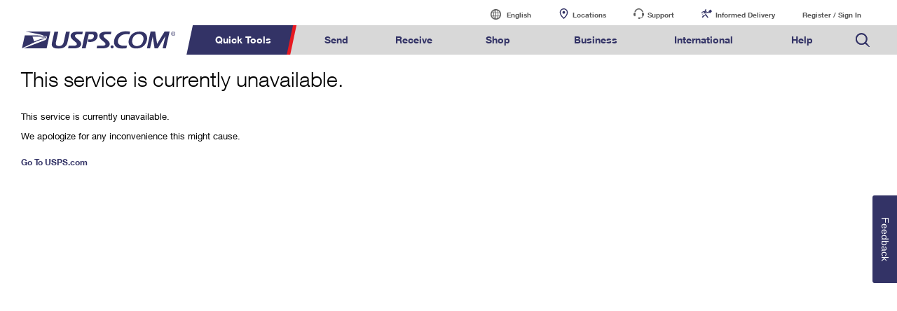

--- FILE ---
content_type: text/html
request_url: https://www.usps.com/root/global/server_responses/anyapp_outage_apology.htm
body_size: 10018
content:
<!DOCTYPE html PUBLIC "" "">
<html><head><META http-equiv="Content-Type" content="text/html; charset=UTF-8"><title>This service is currently unavailable | USPS</title><!--ls:begin[stylesheet]--><link href="/iwov-resources/fixed-layout/one-column.css" type="text/css" rel="stylesheet"><!--ls:end[stylesheet]--><!--ls:begin[meta-keywords]--><meta name="keywords" content="">
<!-- Do Not Delete this. -->
<META name="robots" content="noindex,follow">
<!--ls:end[meta-keywords]--><!--ls:begin[meta-description]--><meta name="description" content=""><!--ls:end[meta-description]--><!--ls:begin[meta-vpath]--><meta name="vpath" content=""><!--ls:end[meta-vpath]--><!--ls:begin[stylesheet]--><link type="text/css" href="/ContentTemplates/common/css/customer.css" rel="stylesheet"><!--ls:end[stylesheet]--><!--ls:begin[stylesheet]--><link type="text/css" href="/ContentTemplates/common/css/usps.css" rel="stylesheet"><!--ls:end[stylesheet]--><!--ls:begin[stylesheet]--><link type="text/css" href="/assets/css/elements.css" rel="stylesheet"><!--ls:end[stylesheet]--><!--ls:begin[stylesheet]--><link type="text/css" href="/ContentTemplates/assets/css/speedbump.css" rel="stylesheet"><!--ls:end[stylesheet]--><!--ls:begin[stylesheet]--><link type="text/css" href="/assets/css/elements.css" rel="stylesheet"><!--ls:end[stylesheet]--><!--ls:begin[stylesheet]--><link type="text/css" href="/assets/css/components/components.css" rel="stylesheet"><!--ls:end[stylesheet]--><!--ls:begin[head-injection]--><meta name="viewport" content="width=device-width, initial-scale=1"><meta http-equiv="X-UA-Compatible" content="IE=edge"><!--ls:end[head-injection]--><!--ls:begin[script]--><!--ls:end[script]--></head><body><!--ls:begin[body]--><div class="ls-canvas" id="ls-canvas"><div class="ls-row" id="p2-utility-bar"><div class="ls-fxr" id="ls-gen1-ls-fxr"><div class="ls-area" id="ls-row-1-area-1"><div class="ls-area-body" id="ls-gen2-ls-area-body"><div class="ls-cmp-wrap ls-1st" id="w1411273894227"><div class="iw_component" id="1411273894227"><div id="utility-bar">
    <div id="skip-content">
        <a href="#maincontent" id="skip-nav">Skip to Main Content</a>
    </div>
                                    <div class="page-section clearfix">
                                        <div class="left">
                                                <div id="nav-tool-multilingual" class="nav-tool">
        <div class="right-border">
            <h2>
                <a href="#" class="anchor" tabindex="0" name="anchor-login" id="multiling-anchor">
                    English<span class="hide-fromsighted"> Use arrow key to access related widget.</span>
                </a>
            <span class="arrow"></span></h2>
            <div class="nav-window" style="height: 0px; overflow: hidden;">
                <div class="wrapper col_3">
                    <div class="background" style="height: 110px; width: 100px; display: block;">
                        <div class="modal-insider" style="height: 86px; width: 76px;"></div>
                        <div class="modal-corner-tl"></div>
                        <div class="modal-corner-tr"></div>
                        <div class="modal-corner-bl"></div>
                        <div class="modal-corner-br"></div>
                        <div class="modal-repeat-left" style="height: 86px;"></div>
                        <div class="modal-repeat-right" style="height: 86px;"></div>
                        <div class="modal-repeat-top" style="width: 76px;"></div>
                        <div class="modal-repeat-bottom" style="width: 76px;"></div>
                    </div>
                    <script type="text/javascript" src="/ContentTemplates/common/scripts/OneLinkUsps.js"></script>
                    <div class="content">
                        <div class="multi-option">
                            <a href="javascript:OneLink('en');" class="multi-link">English</a>
                        </div>
                        <div class="multi-option odd">
                            <a href="javascript:OneLink('es');" class="multi-link">Espa&ntilde;ol</a>
                        </div>
                        <div class="multi-option last">
                            <a href="javascript:OneLink('zh');" class="multi-link chinese"></a>
                        </div>
                    </div>
                </div>
            </div>
        </div>
    </div>
                                            <ul id="contact-list" style="width: 245px;">
                                                <li class="last">
                                                    <a id="link-support"  href="/customer-service/customer-service.htm">Customer Service</a>
                                                </li>

                                            </ul>
                                        </div>

                                        <div class="right">
										<ul id="contact-list" style="float: left; width: 150px !important;">
														<div class="nav-pipe"></div>
														<li class="last" style="margin-left: 15px;">
															<a id="link-myusps" href="/myusps/welcome.htm" style=" width: 115px;text-indent: 0px; background: none;">
																<span style="font-size: 11px;">My&nbsp;USPS</span>
																<span style="margin-left: 10px; font-size: 15px;">&rsaquo;</span>
															</a>
														</li>
													</ul>
                                            <div id="login-register"></div>
                                            <script type="text/javascript" src="/ContentTemplates/common/scripts/login.js"></script>
                                        </div>

                                    </div>
                                </div>

<script src="/global-elements/lib/script/requirejs/require.js"></script>
<script src="/assets/script/utility-bar-init.js"></script>
</div></div></div></div><div class="ls-row-clr"></div></div></div><div class="ls-row" id="p2-header"><div class="ls-fxr" id="ls-gen3-ls-fxr"><div class="ls-area" id="ls-row-2-area-1"><div class="ls-area-body" id="ls-gen4-ls-area-body"><div class="ls-cmp-wrap ls-1st" id="w1411273894228"><div class="iw_component" id="1411273894228"><link href="/global-elements/header/css/megamenu-v4.css" type="text/css" rel="stylesheet"> <style>
  body{min-width:0!important;overflow-x:hidden;}
  a{text-decoration:none;}
  
/* alert styles start */
 
/* 

@media (min-width: 958px){.global--navigation~.g-alert, .g-alert~.g-alert, .g-alert {
margin-bottom: 10px;    margin-top: 0;
	}
     div#g-navigation {
     margin-bottom: 0;
}
}

.hidden-galert {
   position: absolute;
    left: -10000px;
    top: auto;
    width: 1px;
    height: 1px;
    overflow: hidden;
}

@media (max-width: 958px) {
	.g-alert p br { 
		display:none;
		}
		
	.g-alert+.g-alert {
	  margin-top: 0;
	}

	.g-alert p {
		line-height:18px;
	}	
}

@media (min-width: 958px) {
	.g-alert p {
		padding: 0px 5px;
	}
}
.g-alert + .g-alert {margin-top:  5px!important;}

  */

/* end alert styles */


/* correcting alert bar on mobile */

@media (max-width: 958px){
  .g-alert.expand {
    top: 0;
}
    .g-alert.expand:after {
        content: '';
        display: inline-block;
        height: 20px;
        width: 20px;
        position: relative;
        background: url(https://www.usps.com/assets/images/home/m_dropdown_carat_white.svg) no-repeat;
        background-repeat: no-repeat;
        position: absolute;
        top: 5px;
        left:auto;
        right: 15px;
    }
      .g-alert.expand:after {
        -webkit-transform: rotate(180deg);
        -moz-transition: rotate(180deg);
        -ms-transform: rotate(180deg);
        transform: rotate(180deg);
        content: '';
        display: inline-block;
        height: 20px;
        width: 20px;
        background: url(https://www.usps.com/assets/images/home/m_dropdown_carat_white.svg) no-repeat;
        background-repeat: no-repeat;
        position: absolute;
        top: 5px;
        left: auto;
        right: 15px;
    }
}

/* end correcting alert bar on mobile */



/* adding the Print Customs Forms image */
@media only screen and (min-width: 959px) {
.global--navigation nav .tool-international-forms a:before, .global--navigation nav .tool-international-forms a:hover:before, .global--navigation nav .tool-international-forms a:focus:before {
    background: url(https://www.usps.com/assets/images/home/printcustomsforms.svg);
}
}

/* end adding the Print Customs Forms image */


/* adding the Service Standards image */
@media only screen and (min-width: 959px) {
.global--navigation nav .tool-ssm a:before, .global--navigation nav .tool-ssm a:hover:before, .global--navigation nav .tool-ssm a:focus:before {
    background: url(https://www.usps.com/assets/images/home/ssm-icon.svg);
}
}

/* end adding the Service Standards image */


/* adding the HS Codes image */
@media only screen and (min-width: 959px) {
.global--navigation nav .tool-hscodes a:before, .global--navigation nav .tool-hscodes a:hover:before, .global--navigation nav .tool-hscodes a:focus:before {
    background: url(https://www.usps.com/assets/images/home/hs-code-search.svg);
}
}

/* end adding the HS Codes image */


/* Business Search Bar Spacing */
form.search.global-header--search.business-bottom {margin-top: 25px!important;}
/* Ending Business Search Bar Spacing */


/* adding space to quicktools for new elements */
@media only screen and (min-width: 959px) {
    .global--navigation .qt-nav div {
        width: 645px;
    }
}


</style>
<script>var appID = "Phoenix";</script>
<div class="nav-utility" id="nav-utility">
	<div class="utility-links" id="utility-header">
	<a tabindex="-1" href="https://www.usps.com/globals/site-index.htm" class="hidden-skip">Go to USPS.com Site Index.</a>
	<a tabindex="0" id="skiptomain" href="#endnav" class="hidden-skip keyboard">Skip to Main Content</a>
 	<a tabindex="-1" name="skiputil" id="skiputil" href="#skipallnav" class="hidden-skip">Skip All Utility Navigation</a>
		<div class="lang-select">
			<a id="link-lang" href="#">
				<span class="visuallyhidden">Current language:</span>
				English
			</a>
			<ul class="lang-list">
				<li class="lang-option">
					<a class="multi-lang-link" tabindex="-1" href="javascript:OneLink('en');">English</a>
				</li>
				<li class="lang-option">
					<a class="multi-lang-link" tabindex="-1" href="javascript:OneLink('es');">Espa&ntilde;ol</a>
				</li>
				<li class="lang-option last">
					<a class="multi-lang-link" tabindex="-1" href="javascript:OneLink('zh');" class="chinese"><span class="visuallyhidden">Chinese</span></a>
				</li>
			</ul>
		</div>
		<a id="link-locator" href="https://tools.usps.com/locations/">Locations</a>
		<a id="link-customer" href="https://www.usps.com/help/contact-us.htm">Support</a>
		<a id="link-myusps" href="https://informeddelivery.usps.com">Informed Delivery</a>
		<a id="login-register-header" class="link-reg" href="https://reg.usps.com/entreg/LoginAction_input?app=Phoenix&amp;appURL=/">Register / Sign In</a>
		<div id="link-cart" style="display: inline-block;"></div>
	</div>
</div>
<div class="global--navigation" id="g-navigation">
	<a tabindex="-1" name="skipallnav" id="skipallnav" href="#endnav" class="hidden-skip">Skip all category navigation links</a>
<div class="nav-full">
  <a class="global-logo" href="https://www.usps.com/">
    <img src="https://www.usps.com/global-elements/header/images/utility-header/logo-sb.svg" alt="Image of USPS.com logo." aria-label="Image of USPS.com logo." />
  </a>
	<div class="mobile-header">
		<a class="mobile-hamburger" href="#"><img src="https://www.usps.com/assets/images/home/hamburger.svg" alt="hamburger menu Icon"></a>
		<a class="mobile-logo"  href="https://www.usps.com/"><img src="https://www.usps.com/assets/images/home/logo_mobile.svg" alt="USPS mobile logo"></a>
		<a class="mobile-search"  href="#"><img src="https://www.usps.com/assets/images/home/search.svg" alt="Search Icon"></a>
	</div>
	
<nav>
  	<div class="mobile-log-state">
		<div id="msign" class="mobile-utility">
			<div class="mobile-sign">
				<a href="https://reg.usps.com/entreg/LoginAction_input?app=Phoenix&amp;appURL=">Sign In</a>
			</div>
		</div>
	</div>
    <ul class='nav-list' role="menubar">
      <li class="qt-nav menuheader">
	  	<a tabindex="-1" name="navquicktools" id="navquicktools" href="#navmailship" class="hidden-skip">Skip Quick Tools Links</a>
		<a aria-expanded="false" role="menuitem" tabindex="0" aria-haspopup="true" class="nav-first-element menuitem" href="#">Quick Tools</a>
        <div class="">
			<ul role="menu" aria-hidden="true">
				<li>
					<a role="menuitem" tabindex="-1" href="https://tools.usps.com/go/TrackConfirmAction_input">    
						<img src="https://www.usps.com/assets/images/home/tracking.svg" alt="Tracking Icon">
						<p>Track a Package</p> 
					</a>
				</li>
				<li>
					<a role="menuitem" tabindex="-1" href="https://informeddelivery.usps.com/">
						<img src="https://www.usps.com/global-elements/header/images/utility-header/mailman.svg" alt="Informed Delivery Icon">
						<p>Informed Delivery</p>
					</a>
				</li>
				<li>
					<a role="menuitem" tabindex="-1" href="https://tools.usps.com/locations/">
						<img src="https://www.usps.com/assets/images/home/location.svg" alt="Post Office Locator Icon">
						<p>Find USPS Locations</p>
					</a>
				</li>
				<li>
					<a role="menuitem" tabindex="-1" href="https://store.usps.com/store/stamps">
						<img src="https://www.usps.com/assets/images/home/stamps.svg" alt="Stamps Icon">
						<p>Buy Stamps</p>
					</a>
				</li>
				<li>
					<a role="menuitem" tabindex="-1" href="https://tools.usps.com/rcas.htm">
						<img src="https://www.usps.com/global-elements/header/images/book-passport-appt.svg" alt="">
						<p>Book Passport Appointment</p>
					</a>
				</li>				
				<li>
					<a role="menuitem" tabindex="-1" href="https://tools.usps.com/schedule-pickup-steps.htm">
						<img src="https://www.usps.com/assets/images/home/schedule_pickup.svg" alt="Schedule a Pickup Icon">
						<p>Schedule a Pickup</p>
					</a>
				</li>
				<li>
					<a role="menuitem" tabindex="-1" href="https://postcalc.usps.com/">
						<img src="https://www.usps.com/assets/images/home/calculate_price.svg" alt="Calculate a Price Icon">
						<p>Calculate a Price</p>
					</a>
				</li>
				<li>
					<a role="menuitem" tabindex="-1" href="https://tools.usps.com/zip-code-lookup.htm">
						<img src="https://www.usps.com/assets/images/home/find_zip.svg" alt="Zip Code&trade; Lookup Icon">
						<p>Look Up a <br>ZIP Code<sup>&trade;</sup></p>
					</a>
				</li>
				<li>
					<a role="menuitem" tabindex="-1" href="https://holdmail.usps.com/holdmail/">
						<img src="https://www.usps.com/assets/images/home/holdmail.svg" alt="Holdmail Icon">
						<p>Hold Mail</p>
					</a>
				</li>
				<li>	
					<a role="menuitem" tabindex="-1" href="https://www.usps.com/service-standards/">
						<img src="https://www.usps.com/global-elements/header/images/transit-time.svg" alt="">
						<p>Transit Time Map</p>
					</a>
				</li>				
				<li>
					<a role="menuitem" tabindex="-1" href="https://moversguide.usps.com/?referral=MG82">
						<img src="https://www.usps.com/assets/images/home/change_address.svg" alt="Change of Address Icon">
						<p>Change My Address</p>
					</a>
				</li>
				<li>
					<a role="menuitem" tabindex="-1" href="https://www.usps.com/manage/po-boxes.htm">
						<img src="https://www.usps.com/assets/images/home/po_box.svg" alt="Post Office Boxes Icon">
						<p>Rent/Renew a <br>PO Box</p>
					</a>
				</li>
				<li>	
					<a role="menuitem" tabindex="-1" href="https://store.usps.com/store/results/free-shipping-supplies/shipping-supplies/_/N-alnx4jZ7d0v8v">
						<img src="https://www.usps.com/assets/images/home/free_boxes.svg" alt="Shipping Supplies Icon">
						<p>Free Boxes</p>
					</a>
				</li>
				<li>
					<a role="menuitem" tabindex="-1" href="https://cnsb.usps.com/">
						<img src="https://www.usps.com/assets/images/home/featured_clicknship.svg" alt="Click-N-Ship Icon">
						<p>Click-N-Ship</p>
					</a>
				</li>
				<li>
					<a role="menuitem" tabindex="-1" href="https://tools.usps.com/hscode">
						<img src="https://www.usps.com/assets/images/home/hs-code-search.svg" alt="">
						<p>Look Up HS&nbsp;Codes</p>
					</a>
				</li>				
				
			</ul>
        </div>
      </li>
      <li  class="menuheader" >
	  	<a tabindex="-1" name="navmailship" id="navmailship" href="#navtrackmanage" class="hidden-skip">Skip Send Links</a>
		<a id="mail-ship-width" aria-expanded="false" class="menuitem" role="menuitem" tabindex="0" aria-haspopup="true" href="https://www.usps.com/ship/">Send</a>
        <div class="repos">
          <ul role="menu" aria-hidden="true" class="tools">
            <h3>Tools</h3>
            <li class="tool-cns"><a role="menuitem" tabindex="-1"  href="https://cnsb.usps.com/">Click-N-Ship</a></li>
            <li class="tool-stamps"><a role="menuitem" tabindex="-1" href="https://store.usps.com/store/">Stamps &amp; Supplies</a></li>
            <li class="tool-zip"><a role="menuitem" tabindex="-1"  href="https://tools.usps.com/zip-code-lookup.htm">Look Up a ZIP Code<sup>&trade;</sup></a></li>			
            <li class="tool-calc"><a role="menuitem" tabindex="-1"  href="https://postcalc.usps.com/">Calculate a Price</a></li>
            <li class="tool-pick"><a role="menuitem" tabindex="-1"  href="https://tools.usps.com/schedule-pickup-steps.htm">Schedule a Pickup</a></li>
            <li class="tool-find"><a role="menuitem" tabindex="-1"  href="https://tools.usps.com/locations/">Find USPS Locations</a></li>
            <li class="tool-track"><a role="menuitem" tabindex="-1" href="https://tools.usps.com/go/TrackConfirmAction_input">Tracking</a></li>
            <li class="tool-ssm"><a role="menuitem" tabindex="-1" href="https://www.usps.com/service-standards/">Transit Time Map</a></li>			
          </ul>
          <ul role="menu" aria-hidden="true">
            <h3>Learn About</h3> 
            <li><a role="menuitem" tabindex="-1" href="https://www.usps.com/ship/">Sending</a></li>
				<ul>
					<li><a role="menuitem" tabindex="-1" href="https://www.usps.com/ship/letters.htm">Sending Mail</a></li>
					<li><a role="menuitem" tabindex="-1" href="https://www.usps.com/ship/packages.htm">Sending Packages</a></li>
					<li><a role="menuitem" tabindex="-1" href="https://www.usps.com/ship/insurance-extra-services.htm">Insurance &amp; Extra Services</a></li>
					<li><a role="menuitem" tabindex="-1" href="https://www.usps.com/ship/shipping-restrictions.htm">Shipping Restrictions</a></li>				
				</ul>
            <li><a role="menuitem" tabindex="-1" href="https://www.usps.com/ship/online-shipping.htm">Online Shipping</a></li>
				<ul>
					<li><a role="menuitem" tabindex="-1" href="https://www.uspssmartpackagelockers.com/package-shippers">Ship to USPS Smart Locker</a></li>
					<li><a role="menuitem" tabindex="-1" href="https://www.usps.com/ship/label-broker.htm">Label Broker</a></li>		
				</ul>
            <li><a role="menuitem" tabindex="-1" href="https://www.usps.com/ship/custom-mail.htm">Custom Mail, Cards, &amp; Envelopes</a></li>
            <li><a role="menuitem" tabindex="-1" href="https://www.usps.com/business/prices.htm">Postage Prices</a></li>			
          </ul>
		  <ul role="menu" aria-hidden="true">
            <h3 class="desktop-only">&nbsp;</h3>
			<li><a role="menuitem" tabindex="-1" href="https://www.usps.com/ship/mail-shipping-services.htm">Mail &amp; Shipping Services</a></li>
				<ul>
				  <li><a role="menuitem" tabindex="-1" href="https://www.usps.com/ship/priority-mail-express.htm">Priority Mail Express</a></li>
				  <li><a role="menuitem" tabindex="-1" href="https://www.usps.com/ship/priority-mail.htm">Priority Mail</a></li>
				  <li><a role="menuitem" tabindex="-1" href="https://www.usps.com/ship/ground-advantage.htm">USPS Ground Advantage</a></li>				  
				  <li><a role="menuitem" tabindex="-1" href="https://www.usps.com/ship/first-class-mail.htm">First-Class Mail</a></li>
				  <li><a role="menuitem" tabindex="-1" href="https://www.usps.com/ship/apo-fpo-dpo.htm">Military &amp; Diplomatic Mail</a></li>
			   </ul>
            <li><a role="menuitem" tabindex="-1" href="https://www.usps.com/manage/package-intercept.htm">Redirecting a Package</a></li>			   
            <li><a role="menuitem" tabindex="-1" href="https://www.usps.com/shop/money-orders.htm">Money Orders</a></li>
			<li><a role="menuitem" tabindex="-1" href="https://www.usps.com/help/claims.htm">Filing a Claim</a></li>
			<li><a role="menuitem" tabindex="-1" href="https://www.usps.com/help/refunds.htm">Requesting a Refund</a></li>			
		   <div class="desktop-only mailship-addition"><a role="menuitem" tabindex="-1" href="https://www.usps.com/ship/go-now.htm"><img src="https://www.usps.com/ship/go-now.png" alt="Mail and Ship image with call to action." /></a></div>
		  </ul>
		  
		 <form method="get" class="search global-header--search" tabindex="-1" action="https://www.usps.com/search">
			<span aria-hidden="false" tabindex="-1" class="input--wrap">
				<label tabindex="-1" class="visuallyhidden"  for="global-header--search-track-mail-ship">Search USPS.com</label>
				<input  tabindex="-1"  autocomplete="off" placeholder="Search or Enter a Tracking Number" class="search--track-input input--field q global-header--search-track" id="global-header--search-track-mail-ship" maxlength="256" name="q" type="text">
				<div class="autocorrect"><ul></ul></div>
				<input tabindex="-1"  value="Search" class="input--search search--submit" type="submit">
			</span>
			</form>
        </div>
      </li>
      <li  class="menuheader" >
	  	<a tabindex="-1" name="navtrackmanage" id="navtrackmanage" href="#navpostalstore" class="hidden-skip">Skip Receive Links</a>
		<a aria-expanded="false" class="menuitem" role="menuitem" tabindex="0" aria-haspopup="true" href="https://www.usps.com/manage/">Receive</a>
        <div>
          <ul role="menu" aria-hidden="true" class="tools">
            <h3>Tools</h3>
            <li class="tool-track"><a role="menuitem" tabindex="-1" href="https://tools.usps.com/go/TrackConfirmAction_input">Tracking</a></li>
            <li class="tool-informed"><a role="menuitem" tabindex="-1" href="https://informeddelivery.usps.com">Informed Delivery</a></li>
            <li class="tool-intercept"><a role="menuitem" tabindex="-1" href="https://retail-pi.usps.com/retailpi/actions/index.action">Intercept a Package</a></li>
            <li class="tool-redelivery"><a role="menuitem" tabindex="-1" href="https://tools.usps.com/redelivery.htm">Schedule a Redelivery</a></li>
            <li class="tool-hold"><a role="menuitem" tabindex="-1" href="https://holdmail.usps.com/holdmail/">Hold Mail</a></li>
            <li class="tool-change"><a role="menuitem" tabindex="-1" href="https://moversguide.usps.com/?referral=MG80">Change of Address</a></li>
            <li class="tool-pobol"><a role="menuitem" tabindex="-1" href="https://www.usps.com/manage/po-boxes.htm">Rent or Renew PO Box</a></li>
          </ul>
          <ul role="menu" aria-hidden="true">
            <h3>Learn About</h3>            
            <li><a role="menuitem" tabindex="-1" href="https://www.usps.com/manage/">Managing Mail</a></li>
            <li><a role="menuitem" tabindex="-1" href="https://informeddelivery.usps.com/">Informed Delivery</a></li>
            <li><a role="menuitem" tabindex="-1" href="https://www.usps.com/manage/forward.htm">Forwarding Mail</a></li>
            <li><a role="menuitem" tabindex="-1" href="https://www.usps.com/manage/package-intercept.htm">Redirecting a Package</a></li>
			<li><a role="menuitem" tabindex="-1" href="https://www.uspssmartpackagelockers.com/package-recipients">USPS Smart Lockers</a></li>			
            <li><a role="menuitem" tabindex="-1" href="https://www.usps.com/manage/po-boxes.htm">PO Boxes</a></li>
            <li><a role="menuitem" tabindex="-1" href="https://www.usps.com/manage/mailboxes.htm">Mailbox Guidelines</a></li>
            <li><a role="menuitem" tabindex="-1" href="https://www.usps.com/manage/mail-for-deceased.htm">Mail for the Deceased</a></li>
			<div class="desktop-only manage-addition"><a role="menuitem" tabindex="-1" href="https://www.usps.com/manage/go-now.htm"><img src="https://www.usps.com/manage/go-now.png" alt="Manage image with call to action." /></a></div>
          </ul>
		  <form tabindex="-1" role="search" method="get" class="search global-header--search  track-manage" action="https://www.usps.com/search">
			<span tabindex="-1" aria-hidden="false" class="input--wrap">
				<label  tabindex="-1" class="visuallyhidden"  for="global-header--search-track-track-manage">Search USPS.com</label>
				<input tabindex="-1" autocomplete="off" placeholder="Search or Enter a Tracking Number" class="search--track-input input--field q global-header--search-track" id="global-header--search-track-track-manage" maxlength="256" name="q" type="text">
				<div class="autocorrect"><ul></ul></div>
				<input tabindex="-1" value="Search" class="input--search search--submit" type="submit">
			</span>
			</form>
        </div>
      </li>
      <li  class="menuheader" >
	  	<a tabindex="-1" name="navpostalstore" id="navpostalstore" href="#navbusiness" class="hidden-skip">Skip Shop Links</a>
		<a aria-expanded="false" class="menuitem"  role="menuitem" tabindex="0" aria-haspopup="true" href="https://store.usps.com/store">Shop</a>
        <div class="repos">
          <ul role="menu" aria-hidden="true" class="tools">
            <h3>Shop</h3>
            

            <li class="tool-stamps"><a role="menuitem" tabindex="-1" href="https://store.usps.com/store/stamps">Stamps</a></li>
            <li class="tool-supplies"><a role="menuitem" tabindex="-1" href="https://store.usps.com/store/shipping-supplies">Shipping Supplies</a></li>
            <li class="tool-cards"><a role="menuitem" tabindex="-1" href="https://store.usps.com/store/cards-envelopes">Cards &amp; Envelopes</a></li>
            <li class="tool-pse"><a role="menuitem" tabindex="-1" href="https://store.usps.com/store/pse/">Personalized Stamped Envelopes</a></li>
			<li class="tool-coll"><a role="menuitem" tabindex="-1" href="https://store.usps.com/store/collectors">Collectors</a></li>
            <li class="tool-gifts"><a role="menuitem" tabindex="-1" href="https://store.usps.com/store/gifts">Gifts</a></li>
            <li class="tool-business"><a role="menuitem" tabindex="-1" href="https://store.usps.com/store/business-supplies">Business Supplies</a></li>
          </ul>

          <ul role="menu" aria-hidden="true">
            <h3>Learn About</h3>
            <li><a role="menuitem" tabindex="-1" href="https://www.usps.com/shop/money-orders.htm">Money Orders</a></li>
            <li><a role="menuitem" tabindex="-1" href="https://www.usps.com/shop/returns-exchanges.htm">Returns &amp; Exchanges</a></li>
            <div class="desktop-only shop-addition">
              <a role="menuitem" tabindex="-1" href="https://www.usps.com/store/go-now.htm"><img src="https://www.usps.com/store/go-now.png" alt="Store image with call to action."/></a>
			</div>
          </ul>
		  <form tabindex="-1" role="search" method="get" class="search global-header--search" action="https://www.usps.com/search">
			<span tabindex="-1" aria-hidden="false" class="input--wrap">
				<label class="visuallyhidden" tabindex="-1"  for="global-header--search-track-store">Search the Postal Store: Keyword or SKU</label>
				<input tabindex="-1" autocomplete="off" placeholder="Search the Postal Store: Keyword or SKU" class="search--track-input input--field q global-header--search-track" id="global-header--search-track-store" maxlength="256" name="q" type="text">
				<div class="autocorrect"><ul></ul></div>
				<input tabindex="-1" value="Search" class="input--search search--submit" type="submit">
			</span>
			</form>
        </div>
      </li>
      <li  class="menuheader" >
	  	<a tabindex="-1" name="navbusiness" id="navbusiness" href="#navinternational" class="hidden-skip">Skip Business Links</a>
		<a aria-expanded="false" class="menuitem" tabindex="0" aria-haspopup="true" role="menuitem" href="https://www.usps.com/business/">Business</a>
        <div class="repos">
          <ul role="menu" aria-hidden="true" class="tools">
            <h3>Tools</h3>
            <li class="tool-calc"><a role="menuitem" tabindex="-1" href="https://postcalc.usps.com/business">Calculate a Business Price</a></li>
            <li class="tool-eddm"><a role="menuitem" tabindex="-1" href="https://eddm.usps.com/eddm/customer/routeSearch.action">Every Door Direct Mail</a></li>
            <li class="tool-ssm"><a role="menuitem" tabindex="-1" href="https://www.usps.com/service-standards/">Transit Time Map</a></li>			
            <div class="desktop-only business-addition">
              <a role="menuitem" tabindex="-1" href="https://www.usps.com/business/go-now.htm"><img src="https://www.usps.com/business/go-now.png" alt="Business image with call to action."/></a>
			</div>
          </ul>

          <ul role="menu" aria-hidden="true">
            <h3>Learn About</h3>            

            <li><a role="menuitem" tabindex="-1" href="https://www.usps.com/business/business-shipping.htm">Business Shipping</a></li>
            <ul>
			  <li><a role="menuitem" tabindex="-1" href="https://www.usps.com/business/ground-advantage.htm">Ground Advantage for Business</a></li>
			  <li><a role="menuitem" tabindex="-1" href="https://www.uspssmartpackagelockers.com/business">Ship to USPS Smart Locker</a></li>
			</ul>
            <li><a role="menuitem" tabindex="-1" href="https://www.usps.com/business/advertise-with-mail.htm">Advertising with Mail</a></li>
            <ul>
              <li><a role="menuitem" tabindex="-1" href="https://www.usps.com/business/every-door-direct-mail.htm">Using EDDM</a></li>
              <li><a role="menuitem" tabindex="-1" href="https://www.usps.com/business/vendors.htm">Mailing &amp; Printing Services</a></li>
              <li><a role="menuitem" tabindex="-1" href="https://www.usps.com/business/customized-direct-mail.htm">Customized Direct Mail</a></li>
              <li><a role="menuitem" tabindex="-1" href="https://www.usps.com/business/political-mail.htm">Political Mail</a></li>
              <li><a role="menuitem" tabindex="-1" href="https://www.usps.com/business/promotions-incentives.htm">Promotions &amp; Incentives</a></li>
              <li><a role="menuitem" tabindex="-1" href="https://www.usps.com/business/informed-delivery.htm">Informed Delivery Marketing</a></li>
            </ul>
          </ul>
          <ul role="menu" aria-hidden="true">
            <h3 class="desktop-only">&nbsp;</h3>
            <li><a role="menuitem" tabindex="-1" href="https://www.usps.com/business/connect/">USPS Connect</a></li>
            <ul>          
              <li><a role="menuitem" tabindex="-1" href="https://www.usps.com/business/connect/ecommerce.htm">eCommerce</a></li>
			  <li><a role="menuitem" tabindex="-1" href="https://www.usps.com/business/connect/local.htm">Local</a></li>
            </ul>            
            <li><a role="menuitem" tabindex="-1" href="https://www.usps.com/business/postage-options.htm">Postage Options</a></li>
            <ul>          
              <li><a role="menuitem" tabindex="-1" href="https://www.usps.com/business/verify-postage.htm">Verifying Postage</a></li>
            </ul>
            <li><a role="menuitem" tabindex="-1" href="https://www.usps.com/business/return-services.htm">Returns Services</a></li>
            <li><a role="menuitem" tabindex="-1" href="https://www.usps.com/business/label-broker.htm">Label Broker for Business</a></li>			
            <li><a role="menuitem" tabindex="-1" href="https://www.usps.com/business/international-shipping.htm">International Business Shipping</a></li>
            <li><a role="menuitem" tabindex="-1" href="https://www.usps.com/business/manage-mail.htm">Managing Business Mail</a></li>
            <li><a role="menuitem" tabindex="-1" href="https://www.usps.com/business/web-tools-apis/">USPS &amp; Web Tools APIs</a></li>
            <li><a role="menuitem" tabindex="-1" href="https://www.usps.com/business/prices.htm">Prices</a></li>
          </ul>
		  <form tabindex="-1"  role="search" method="get" class="search global-header--search business-bottom" action="https://www.usps.com/search">
			<span tabindex="-1" aria-hidden="false" class="input--wrap">
				<label tabindex="-1" class="visuallyhidden"  for="global-header--search-track-business">Search USPS.com</label>
				<input tabindex="-1" autocomplete="off" placeholder="Search or Enter a Tracking Number" class="search--track-input input--field q global-header--search-track" id="global-header--search-track-business" maxlength="256" name="q" type="text">
				<div class="autocorrect"><ul></ul></div>
				<input tabindex="-1" value="Search" class="input--search search--submit" type="submit">
			</span>
			</form>
        </div>
      </li>
      <li  class="menuheader" >
		<a tabindex="-1" name="navinternational" id="navinternational" href="#navhelp" class="hidden-skip">Skip International Links</a>
		<a class="menuitem" tabindex="0" aria-expanded="false" aria-haspopup="true" role="menuitem"  href="https://www.usps.com/international/">International</a>
        <div class="repos">
          <ul role="menu" aria-hidden="true" class="tools">
            <h3>Tools</h3>
			
            <li class="tool-calc"><a role="menuitem" tabindex="-1" href="https://postcalc.usps.com/?country=10440">Calculate International Prices</a></li>
            <li class="tool-international-labels"><a role="menuitem" tabindex="-1" href="https://cnsb.usps.com/">Print International Labels</a></li>
            <li class="tool-hscodes"><a role="menuitem" tabindex="-1" href="https://tools.usps.com/hscode">Look Up HS Codes</a></li>			
            <li class="tool-international-forms"><a role="menuitem" tabindex="-1" href="https://cfo.usps.com/cfo-web/labelInformation.html">Print Customs Forms</a></li>			
            <div class="desktop-only international-addition">
              <a role="menuitem" tabindex="-1" href="https://www.usps.com/international/go-now.htm"><img src="https://www.usps.com/international/go-now.png" alt="International image with call to action" /></a>
			</div>
          </ul>
		  
          <ul role="menu" aria-hidden="true">
            <h3>Learn About</h3>
            <li><a role="menuitem" tabindex="-1" href="https://www.usps.com/international/">International Sending</a></li>			         
            <ul>
			  <li><a role="menuitem" tabindex="-1" href="https://www.usps.com/international/letters.htm">How to Send a Letter Internationally</a></li>
			  <li><a role="menuitem" tabindex="-1" href="https://www.usps.com/international/preparing-international-shipments.htm">How to Send a Package Internationally</a></li>					  
              <li><a role="menuitem" tabindex="-1" href="https://www.usps.com/international/shipping-restrictions.htm">International Shipping Restrictions</a></li>
			  <li><a role="menuitem" tabindex="-1" href="https://www.usps.com/international/international-how-to.htm">Shipping Internationally Online</a></li>			  
			  <li><a role="menuitem" tabindex="-1" href="https://www.usps.com/international/insurance-extra-services.htm">International Insurance &amp; Extra Services</a></li>
			  <li><a role="menuitem" tabindex="-1" href="https://www.usps.com/international/customs-forms.htm">Completing Customs Forms</a></li>
            </ul>
            <li><a role="menuitem" tabindex="-1" href="https://www.usps.com/ship/apo-fpo-dpo.htm?pov=international">Military &amp; Diplomatic Mail</a></li>
            <li><a role="menuitem" tabindex="-1" href="https://www.usps.com/international/money-transfers.htm">Sending Money Abroad</a></li>
            <li><a role="menuitem" tabindex="-1" href="https://www.usps.com/international/passports.htm">Passports</a></li>
          </ul>
          <ul role="menu" aria-hidden="true">
            <h3 class="desktop-only">&nbsp;</h3>
            <li><a role="menuitem" tabindex="-1" href="https://www.usps.com/international/mail-shipping-services.htm">Comparing International Shipping Services</a></li>  
            <ul>
              <li><a role="menuitem" tabindex="-1" href="https://www.usps.com/international/priority-mail-express-international.htm">Priority Mail Express International</a></li>
              <li><a role="menuitem" tabindex="-1" href="https://www.usps.com/international/priority-mail-international.htm">Priority Mail International</a></li>
              <li><a role="menuitem" tabindex="-1" href="https://www.usps.com/international/first-class-package-international-service.htm">First-Class Package International Service</a></li>
              <li><a role="menuitem" tabindex="-1" href="https://www.usps.com/international/first-class-mail-international.htm">First-Class Mail International</a></li>			  
			  
            </ul>		
            <li><a role="menuitem" tabindex="-1" href="https://www.usps.com/help/international-claims.htm">Filing an International Claim</a></li>
            <li><a role="menuitem" tabindex="-1" href="https://www.usps.com/help/international-refunds.htm">Requesting an International Refund</a></li>			
          </ul>		  
		<form tabindex="-1" role="search" method="get" class="search global-header--search" action="https://www.usps.com/search">
		<span tabindex="-1" aria-hidden="false" class="input--wrap">
			<label tabindex="-1" class="visuallyhidden"  for="global-header--search-track-international">Search USPS.com</label>
			<input tabindex="-1" autocomplete="off" placeholder="Search or Enter a Tracking Number" class="search--track-input input--field q global-header--search-track" id="global-header--search-track-international" maxlength="256" name="q" type="text" />
			<div class="autocorrect"><ul></ul></div>
			<input  tabindex="-1" value="Search" class="input--search search--submit" type="submit" />
		</span>
		</form>
        </div>
      </li>
      <li  class="menuheader" >
	  	<a tabindex="-1" name="navhelp" id="navhelp" href="#navsearch" class="hidden-skip">Skip Help Links</a>
		<a aria-expanded="false" class="menuitem" tabindex="0" aria-haspopup="true"  role="menuitem" href="https://faq.usps.com/s/">Help</a>
			<div class="repos">
			  <ul role="menu" aria-hidden="true">
				<li><a role="menuitem" tabindex="-1" href="https://faq.usps.com/s/">FAQs</a></li>
				<li><a role="menuitem" tabindex="-1" href="https://www.usps.com/help/missing-mail.htm">Finding Missing Mail</a></li>
				<li><a role="menuitem" tabindex="-1" href="https://www.usps.com/help/claims.htm">Filing a Claim</a></li>
				<li><a role="menuitem" tabindex="-1" href="https://www.usps.com/help/refunds.htm">Requesting a Refund</a></li>
			  </ul>
			</div>
      </li>
	  <li class="nav-search menuheader">
	  	<a tabindex="-1" name="navsearch" id="navsearch" href="#endnav" class="hidden-skip">Skip Search</a>
		<a aria-expanded="false" class="menuitem" tabindex="0" aria-haspopup="true" role="menuitem" href="#">Search USPS.com</a>
		<div class="repos">
		<!-- Search -->
		<span aria-hidden="false" class="input--wrap-label">
			<label class="visuallyhidden" for="styleguide-header--search-track">Search USPS.com</label>
		</span>

		<form tabindex="-1"  role="search" method="get" class="search global-header--search" action="https://www.usps.com/search/results.htm?PNO=1&keyword=">
			<span tabindex="-1" aria-hidden="false" class="input--wrap">
				<label tabindex="-1" class="visuallyhidden"  for="global-header--search-track-search">Search USPS.com</label>
				<input tabindex="-1" autocomplete="off" placeholder="Search or Enter a Tracking Number" class="search--track-input input--field q global-header--search-track" id="global-header--search-track-search" maxlength="256" name="q" type="text" />
				<div class="autocorrect"><ul></ul></div>
				<input tabindex="-1" value="Search" class="input--search search--submit" type="submit" />
			</span>
		</form>

		<div class="empty-search">
			<p>Top Searches</p>
			<ul>
			  <li><a role="menuitem" tabindex="-1" href="https://www.usps.com/search/results.htm?PNO=1&keyword=PO%20Boxes">PO BOXES</a></li>
			  <li><a role="menuitem" tabindex="-1" href="https://www.usps.com/search/results.htm?PNO=1&keyword=Passports">PASSPORTS</a></li>
			  <li><a role="menuitem" tabindex="-1" href="https://www.usps.com/search/results.htm?PNO=1&keyword=Free%20Boxes">FREE BOXES</a></li>
			</ul>
		</div>
		<!-- END Search -->
		</div>
	  </li>

    </ul>
  </nav>
  
  
	<div class="search--wrapper-hidden" id="search--display">
			<span aria-hidden="false" class="input--wrap-label">
			</span>
		<form role="search" method="get" class="search global-header--search" action="https://www.usps.com/search/results.htm?PNO=1&keyword=">
			<span aria-hidden="false" class="input--wrap">
				<div class="easy-autocomplete search-box">
					<label class="visuallyhidden" for="global-header--search-track-mob-search">Enter Search term for Search USPS.com</label>
					<input autocomplete="off" placeholder="Search or Enter a Tracking Number" class="search--track-input input--field q fsrVisible global-header--search-track" id="global-header--search-track-mob-search" maxlength="256" name="q" type="text" />
					<input value="Search" class="input--search search--submit" type="submit" />
				</div>
                    <div class="autocorrect"><ul></ul></div>
			</span>
		</form>

				<div class="empty-search">
					<p>Top Searches</p>
					<ul>
						<li><a role="menuitem" tabindex="-1" href="https://www.usps.com/search/results.htm?PNO=1&keyword=PO%20Boxes">PO BOXES</a></li>
						<li><a role="menuitem" tabindex="-1" href="https://www.usps.com/search/results.htm?PNO=1&keyword=Passports">PASSPORTS</a></li>
						<li><a role="menuitem" tabindex="-1" href="https://www.usps.com/search/results.htm?PNO=1&keyword=Free%20Boxes">FREE BOXES</a></li>
					</ul>
				</div>
	</div>
	<a name="endnav" id="endnav" href="#" class="hidden-skip">&nbsp;</a>
</div></div>
  

<!--
  
    <div class="g-alert"><p>Alert: Some of our applications will be unavailable on November 13th between 9 and 10 PM ET for routine maintenance.</p></div>


<div class="g-alert"><p>Alert: USPS.com is undergoing routine maintenance from 10 PM ET, Saturday, September 20 through 4 AM ET, Sunday, September 21, 2025. During this time, you may not be able to sign-in to your USPS.com account and payment transactions on some applications may be temporarily unavailable. We apologize for any inconvenience.</p></div>


<div class="g-alert"><p>Alert: USPS.com is undergoing routine maintenance from 11 PM ET, Saturday, September 13 through 3 AM ET, Sunday, September 14, 2025. During this time, payment transactions on some applications will be temporarily unavailable. We apologize for any inconvenience.</p></div>


<div class="g-alert"><p>Alert: USPS.com is undergoing routine maintenance from 9 PM ET, Saturday, September 6 through 4 AM ET, Sunday, September 7, 2025. During this time, you may not be able to sign-in to your USPS.com account and payment transactions on some applications may be temporarily unavailable. We apologize for any inconvenience.</p></div>


<div class="g-alert"><p>Alert: Some of our applications are undergoing routine maintenance from 11 PM ET, Saturday, July 19 through 4 AM ET, Sunday, July 20 and may be unavailable. We apologize for any inconvenience.</p></div>


<div class="g-alert"><p>Alert: USPS.com is undergoing routine maintenance from 11 PM ET, Saturday, June 28 through 3 AM ET, Sunday, June 29. During this time, payment transactions on some applications will be temporarily unavailable. We apologize for any inconvenience.</p></div>

-->
  
<script type="text/javascript" src="/global-elements/footer/script/jquery-3.7.1.js"></script>
<script>Modernizr = {svg: 'true',touch: 'true'}</script>
<script type="text/javascript" src="/global-elements/header/script/megamenu-v3.js"></script>
<script type="text/javascript" src="https://www.usps.com/ContentTemplates/common/scripts/OneLinkUsps.js"></script>
<script type="text/javascript" src="/global-elements/header/script/ge-login.js"></script>
<script src="/global-elements/lib/script/requirejs/require-2.3.6.js"></script>
<script src="/global-elements/header/script/header-search.js"></script>
<script src="https://www.usps.com/assets/script/home/megamenu-additions.js"></script>
<script>
if (document.location.href.indexOf('find-location.htm')!=-1){global_elements_jq('.nav-search.menuheader, .global-header--search').hide()}
if (document.location.href.indexOf('schedule-pickup-steps.htm')!=-1){global_elements_jq('.nav-search.menuheader, .global-header--search').hide()}
if (document.location.href.indexOf('political-mail.htm')!=-1){global_elements_jq('.nav-search.menuheader, .global-header--search').hide()}
</script>
</div></div></div></div><div class="ls-row-clr"></div></div></div><div class="ls-row" id="p2-nav"><div class="ls-fxr" id="ls-gen5-ls-fxr"><div class="ls-area" id="ls-row-3-area-1"><div class="ls-area-body" id="ls-gen6-ls-area-body"><div class="ls-cmp-wrap ls-1st" id="w1411273894229"><div class="iw_component" id="1411273894229">
</div></div></div></div><div class="ls-row-clr"></div></div></div><div class="ls-row page-wrap template-no-left-nav" id="maincontent"><div class="ls-fxr" id="ls-gen7-ls-fxr"><div class="ls-col" id="ls-row-4-col-1"><div class="ls-col-body" id="ls-gen8-ls-col-body"><div class="ls-row page-wrap--inner" id="ls-row-4-col-1-row-1"><div class="ls-fxr" id="ls-gen9-ls-fxr"><div class="ls-area content" id="p2-content"><div class="ls-area-body" id="ls-gen10-ls-area-body"><div class="ls-cmp-wrap ls-1st" id="w1411273894232"><div class="iw_component" id="1411273894232">
<style>
html, body {
    overflow-x: hidden;
    min-width: 0;
}
</style>
<!--[if lte IE 8]>		
		<link href="/assets/css/components/components.ie.css" rel="stylesheet" type="text/css" />
<![endif]-->

      




        <div class="col--wrap">
            <div class="col--full-width">
					<h1 class='rtitle'>This service is currently unavailable.</h1>
                    <p class="rtext">This service is currently unavailable.</p>
					<p class="rtext">We apologize for any inconvenience this might cause.</p>
					<p class="re-text-link"><a class="button--secondary" href="https://www.usps.com/">Go To USPS.com</a></p>
			                </div>

        </div>




</div></div><div class="ls-cmp-wrap" id="w1411273894234"><div class="iw_component" id="1411273894234">
</div></div></div></div><div class="ls-row-clr"></div></div></div></div></div><div class="ls-row-clr"></div></div></div><div class="ls-row" id="p2-footer"><div class="ls-fxr" id="ls-gen11-ls-fxr"><div class="ls-area" id="ls-row-5-area-1"><div class="ls-area-body" id="ls-gen12-ls-area-body"><div class="ls-cmp-wrap ls-1st" id="w1411273894230"><div class="iw_component" id="1411273894230">
<!-- Static Footer -->
<div id="global-footer--wrap" class="global-footer--wrap">
<link type="text/css" rel="stylesheet" href="/global-elements/footer/css/main-sb.css">
<link type="text/css" rel="stylesheet" href="/global-elements/footer/css/footer-sb.css">
		
			<!--[if lte IE 8]>
			<link href="/global-elements/footer/css/main.ie.sb.css" rel="stylesheet" type="text/css" />
			<link href="/global-elements/footer/css/footer.ie.sb.css" rel="stylesheet" type="text/css" />
			<![endif]-->
		<!-- Styles to eliminate left nav -->
		<style>
		
.page--left-nav .content {
    margin-left: 0;
    padding-left: 30px;
}
.left-nav {
	display:none;
}
</style>
		<!-- END Styles to eliminate left nav -->
		<script type="text/javascript">
		var MTIProjectId='f3e4655b-fd06-4b8b-8a25-01c859692612';
		(function() {
			var mtiTracking = document.createElement('script');
			mtiTracking.type='text/javascript';
			mtiTracking.async='true';
			mtiTracking.src=('https:'==document.location.protocol?'https:':'http:')+'//fast.fonts.net/t/trackingCode.js';
			(document.getElementsByTagName('head')[0]||document.getElementsByTagName('body')[0]).appendChild( mtiTracking );
		})();
		</script>
<footer class="global-footer">
<a href="https://www.usps.com/" class="global-footer--logo-link"></a>
<nav class="global-footer--navigation">
<ol style="display: inline;">
<li style="color:#333366;" class="global-footer--navigation-category">
						Helpful Links
						<ol class="global-footer--navigation-options">
<li>
<a href="https://www.usps.com/help/contact-us.htm">Contact Us</a>
</li>
<li>
<a href="https://www.usps.com/globals/site-index.htm">Site Index</a>
</li>
<li>
<a href="https://faq.usps.com/s/">FAQs</a></li>
<li><a href="#" onclick="KAMPYLE_ONSITE_SDK.showForm(244)">Feedback</a>
<li style="margin-top: 15px;width: 100%;color:#333366;" class="global-footer--navigation-category">
									USPS Jobs
									<ol class="global-footer--navigation-options">
<li>
<a href="https://about.usps.com/careers/">Careers</a>
</li>
</ol>
</li>
</li>
</ol>
</li>
</ol>
<ol style="display:inline;">
<li style="color:#333366;" class="global-footer--navigation-category">
						On About.USPS.com
						<ol class="global-footer--navigation-options">
<li>
<a href="https://about.usps.com/">About USPS Home</a>
</li>
<li>
<a href="https://about.usps.com/newsroom/">Newsroom</a>
</li>
<li>
<a href="https://about.usps.com/newsroom/service-alerts/">USPS Service Updates</a>
</li>
<li>
<a href="https://about.usps.com/resources/">Forms &amp; Publications</a>
</li>
<li>
<a href="https://about.usps.com/what/government-services/">Government Services</a>
</li>
<li>
<a href="https://about.usps.com/what/business-services/rights-permissions/">Rights &amp; Permissions</a>
</li>
</ol>
</li>
<li style="color:#333366;" class="global-footer--navigation-category">
						Other USPS Sites
						<ol class="global-footer--navigation-options">
<li>
<a href="https://gateway.usps.com/">Business Customer Gateway</a>
</li>
<li>
<a href="https://www.uspis.gov/">Postal Inspectors</a>
</li>
<li>
<a href="https://www.uspsoig.gov/">Inspector General</a>
</li>
<li>
<a href="https://pe.usps.com">Postal Explorer</a>
</li>
<li>
<a href="https://postalmuseum.si.edu/">National Postal Museum</a>
</li>
<li>
<a href="https://www.usps.com/business/web-tools-apis/">Resources for Developers</a>
</li>
<li>
<a href="https://postalpro.usps.com/">PostalPro</a>
</li>
</ol>
</li>
<li style="color:#333366;" class="global-footer--navigation-category">
						Legal Information
						<ol class="global-footer--navigation-options">
<li>
<a href="https://about.usps.com/who/legal/privacy-policy/">Privacy Policy</a>
</li>
<li>
<a href="https://about.usps.com/who/legal/terms-of-use.htm">Terms of Use</a>
</li>
<li>
<a href="https://about.usps.com/who/legal/foia/">FOIA</a>
</li>
<li>
<a href="https://about.usps.com/who/legal/no-fear-act/">No FEAR Act/EEO Contacts</a>
</li>
<li>
<a href="https://about.usps.com/who/legal/fair-chance-act/">Fair Chance Act</a>
</li>
<li>
<a href="https://about.usps.com/who/legal/accessibility-statement/">Accessibility Statement</a>
</li>
</ol>
</li>
</ol>
</nav>
		
			<div class="global-footer--copyright">Copyright &copy; <script type="text/javascript">document.write(new Date().getFullYear());</script> USPS.  All Rights Reserved.</div>	
		
	
<ul class="global-footer--social">
<li>
    <a target="_blank" style="text-decoration: none;" href="https://www.facebook.com/USPS?rf=108501355848630">
        <img alt="Image of Facebook social media icon." src="https://www.usps.com/global-elements/footer/images/facebook_logo.png">
    </a>
</li>
<li>
	<a target="_blank" style="text-decoration: none;" href="https://www.instagram.com/uspostalservice/?hl=en">
        <img alt="Image of instagram social media icon." src="https://www.usps.com/global-elements/footer/images/instagram_logo.png">
    </a>
</li>
<li>
	<a target="_blank" style="text-decoration: none;" href="http://www.pinterest.com/uspsstamps/">
        <img alt="Image of Pinterest social media icon." src="https://www.usps.com/global-elements/footer/images/pinterest_logo.png">
    </a>
</li>
<li>
    <a target="_blank" style="text-decoration: none;" href="https://www.threads.net/@uspostalservice?hl=en">
	  <img alt="Image of Threads social media icon." src="https://www.usps.com/global-elements/footer/images/threads_logo.png">
    </a>
</li>
<li>
    <a target="_blank" target="_blank" style="text-decoration: none;" href="https://twitter.com/usps">
	  <img alt="Image of X social media icon." src="https://www.usps.com/global-elements/footer/images/x_logo.png">
    </a>
</li>

<li>
    <a target="_blank" style="text-decoration: none;" href="https://www.youtube.com/usps">
     <img alt="Image of Youtube social media icon." src="https://www.usps.com/global-elements/footer/images/youtube_logo.png">
    </a> 
</li>
</ul>

</footer>
</div>
<style type="text/css">
footer.global-footer ol {
  display: inline;
}
.global-footer--social li {
    display: inline-block;
    padding: 0 24px 0 0;
    height: 19px;
	line-height: 19px;
	text-align: center;
	
}
.global-footer--social li a img {
    width: 19px;
  	vertical-align: middle;
    padding-bottom: 20px;
}
.global-footer--social li:nth-of-type(6) a img {
    margin-top: 3px;
}
</style>

<script type="text/javascript">
var env = "prod";

</script>

<!-- Google Tag Manager -->
<noscript><iframe src="https://www.googletagmanager.com/ns.html?id=GTM-MVCC8H"
height="0" width="0" style="display:none;visibility:hidden"></iframe></noscript>
<script>(function(w,d,s,l,i){w[l]=w[l]||[];w[l].push({'gtm.start':
new Date().getTime(),event:'gtm.js'});var f=d.getElementsByTagName(s)[0],
j=d.createElement(s),dl=l!='dataLayer'?'&l='+l:'';j.async=true;j.src=
'https://www.googletagmanager.com/gtm.js?id='+i+dl;f.parentNode.insertBefore(j,f);
})(window,document,'script','dataLayer','GTM-MVCC8H');</script>
<!-- End Google Tag Manager -->

<script>
  	if (document.URL.indexOf('service-standards')!=-1) {
		scriptenv = "https://www.usps.com/priority-mail/map/ss-map-utility-6-10.js";
        /*scriptenv = "https://www.usps.com//priority-mail/map/ss-map-utility-5-13.js";*/
		document.write("<script type=\"text\/javascript\" src="+scriptenv+"><\/script>");
	  }
</script>

</div></div></div></div><div class="ls-row-clr"></div></div></div><div class="ls-row" id="p2-extra"><div class="ls-fxr" id="ls-gen13-ls-fxr"><div class="ls-area" id="ls-row-6-area-1"><div class="ls-area-body" id="ls-gen14-ls-area-body"><div class="ls-cmp-wrap ls-1st" id="w1411273894231"><div class="iw_component extra-component" id="1411273894231"><div></div>
</div></div><div class="ls-cmp-wrap" id="w1411273894233"><div class="iw_component extra-component" id="1411273894233"><script type="text/javascript"> 
  
     var isIE6 = /msie|MSIE 6/.test(navigator.userAgent);
     var isIE7 = /msie|MSIE 7/.test(navigator.userAgent);

     
	
     if (isIE6) {
        
     } else if (isIE7) {
        
     }

     function includeCSS(fileName) {
        var headID = document.getElementsByTagName("head")[0];     
        var cssNode = document.createElement('link');
        cssNode.type = 'text/css';
        cssNode.rel = 'stylesheet';
        cssNode.href = fileName;
        cssNode.media = 'all';
        headID.appendChild(cssNode);
      }

 </script><script type="text/javascript" src="/assets/script/component-guide-init.js"></script><script type="text/javascript" src=""></script>
</div></div></div></div><div class="ls-row-clr"></div></div></div></div><!--ls:end[body]--><script type="text/javascript"  src="/yDrj1dTof9/_X_iyb951_/u3EpQrtt3zmtzLkY/SnYEAg/NyUA/DB0ZDW0B"></script></body></html>

--- FILE ---
content_type: text/css
request_url: https://www.usps.com/assets/css/elements.css
body_size: 708
content:
/* line 5, ../../../../../../../Library/Ruby/Gems/2.0.0/gems/compass-core-1.0.1/stylesheets/compass/reset/_utilities.scss */
html, body, div, span, applet, object, iframe,
h1, h2, h3, h4, h5, h6, p, blockquote, pre,
a, abbr, acronym, address, big, cite, code,
del, dfn, em, img, ins, kbd, q, s, samp,
small, strike, strong, sub, sup, tt, var,
b, u, i, center,
dl, dt, dd, ol, ul, li,
fieldset, form, label, legend,
table, caption, tbody, tfoot, thead, tr, th, td,
article, aside, canvas, details, embed,
figure, figcaption, footer, header, hgroup,
menu, nav, output, ruby, section, summary,
time, mark, audio, video {
  margin: 0;
  padding: 0;
  border: 0;
  font: inherit;
  font-size: 100%;
  vertical-align: baseline;
}

/* line 22, ../../../../../../../Library/Ruby/Gems/2.0.0/gems/compass-core-1.0.1/stylesheets/compass/reset/_utilities.scss */
html {
  line-height: 1;
}

/* line 24, ../../../../../../../Library/Ruby/Gems/2.0.0/gems/compass-core-1.0.1/stylesheets/compass/reset/_utilities.scss */
ol, ul {
  list-style: none;
}

/* line 26, ../../../../../../../Library/Ruby/Gems/2.0.0/gems/compass-core-1.0.1/stylesheets/compass/reset/_utilities.scss */
table {
  border-collapse: collapse;
  border-spacing: 0;
}

/* line 28, ../../../../../../../Library/Ruby/Gems/2.0.0/gems/compass-core-1.0.1/stylesheets/compass/reset/_utilities.scss */
caption, th, td {
  text-align: left;
  font-weight: normal;
  vertical-align: middle;
}

/* line 30, ../../../../../../../Library/Ruby/Gems/2.0.0/gems/compass-core-1.0.1/stylesheets/compass/reset/_utilities.scss */
q, blockquote {
  quotes: none;
}
/* line 103, ../../../../../../../Library/Ruby/Gems/2.0.0/gems/compass-core-1.0.1/stylesheets/compass/reset/_utilities.scss */
q:before, q:after, blockquote:before, blockquote:after {
  content: "";
  content: none;
}

/* line 32, ../../../../../../../Library/Ruby/Gems/2.0.0/gems/compass-core-1.0.1/stylesheets/compass/reset/_utilities.scss */
a img {
  border: none;
}

/* line 116, ../../../../../../../Library/Ruby/Gems/2.0.0/gems/compass-core-1.0.1/stylesheets/compass/reset/_utilities.scss */
article, aside, details, figcaption, figure, footer, header, hgroup, main, menu, nav, section, summary {
  display: block;
}

/* line 1, ../../../workspace/assets/styles/elements/_elements-global.scss */
h1 {
  font-family: "HelveticaNeueW02-45Ligh", "HelveticaNeue-Light", "Helvetica Neue Light", "Helvetica Neue", Helvetica, Arial, sans-serif;
  font-size: 30px;
  font-size: 3rem;
  margin-bottom: 30px;
}

/* line 7, ../../../workspace/assets/styles/elements/_elements-global.scss */
h2, h3 {
  font-family: "HelveticaNeueW02-45Ligh", "HelveticaNeue-Light", "Helvetica Neue Light", "Helvetica Neue", Helvetica, Arial, sans-serif;
  font-size: 26px;
  font-size: 2.6rem;
  line-height: 28px;
  line-height: 2.8rem;
  margin-bottom: 25px;
}

/* line 14, ../../../workspace/assets/styles/elements/_elements-global.scss */
h3 {
  margin-bottom: 12px;
}

/* line 18, ../../../workspace/assets/styles/elements/_elements-global.scss */
h4 {
  font-family: "HelveticaNeueW02-75Bold", "Helvetica Neue", Helvetica, Arial, sans-serif;
  font-size: 14px;
  font-size: 1.4rem;
  line-height: 17px;
  line-height: 1.7rem;
  margin-bottom: 12px;
}

/* line 25, ../../../workspace/assets/styles/elements/_elements-global.scss */
a {
  color: #333366;
}
/* line 29, ../../../workspace/assets/styles/elements/_elements-global.scss */
.no-touch a:hover, .no-touch a:focus {
  color: #ccc;
}

/* line 35, ../../../workspace/assets/styles/elements/_elements-global.scss */
p {
  font-size: 13px;
  font-size: 1.3rem;
  line-height: 16px;
  line-height: 1.6rem;
  margin: 0 0 12px;
}

/* line 41, ../../../workspace/assets/styles/elements/_elements-global.scss */
ol, ul {
  font-size: 13px;
  font-size: 1.3rem;
  line-height: 16px;
  line-height: 1.6rem;
  list-style: none;
  margin: 0;
  padding: 0;
}

/* line 49, ../../../workspace/assets/styles/elements/_elements-global.scss */
table {
  border-collapse: collapse;
  border-spacing: 0;
}
/* line 52, ../../../workspace/assets/styles/elements/_elements-global.scss */
table th, table td {
  text-align: left;
  font-weight: normal;
  vertical-align: middle;
}

/* line 57, ../../../workspace/assets/styles/elements/_elements-global.scss */
img {
  max-width: 100%;
}

/* line 61, ../../../workspace/assets/styles/elements/_elements-global.scss */
strong {
  font-family: "HelveticaNeueW02-75Bold", "Helvetica Neue", Helvetica, Arial, sans-serif;
}

/* line 65, ../../../workspace/assets/styles/elements/_elements-global.scss */
.content {
  font-size: 13px;
  font-size: 1.3rem;
  position: relative;
  vertical-align: top;
  z-index: 5;
}


--- FILE ---
content_type: text/css
request_url: https://www.usps.com/assets/css/components/components.css
body_size: 11818
content:
/*
SCSS variables are information about icon's compiled state, stored under its original file name

.icon-home {
  width: $icon-home-width;
}

The large array-like variables contain all information about a single icon
$icon-home: x y offset_x offset_y width height total_width total_height image_path;
*/
/*
The provided mixins are intended to be used with the array-like variables

.icon-home {
  @include sprite-width($icon-home);
}

.icon-email {
  @include sprite($icon-email);
}
*/
/* line 1, ../../../../workspace/assets/styles/components/structure/_structure-tablet.scss */
.section-wrap {
  border-top: 1px solid #e8e8e8;
  overflow: hidden;
  *zoom: 1;
  padding-top: 50px;
}
/* line 6, ../../../../workspace/assets/styles/components/structure/_structure-tablet.scss */
.section-wrap:first-child {
  border-top: 0;
  padding-top: 0;
}

/* line 12, ../../../../workspace/assets/styles/components/structure/_structure-tablet.scss */
.col--half-tablet .col {
  display: inline-block;
  font-size: 0;
  margin-left: 3.1%;
  vertical-align: top;
  width: 47.7%;
}
/* line 18, ../../../../workspace/assets/styles/components/structure/_structure-tablet.scss */
.col--half-tablet .col.col--first-tablet {
  margin: 0;
}

/* line 23, ../../../../workspace/assets/styles/components/structure/_structure-tablet.scss */
.col--wrap, .col--full-width {
  margin-bottom: 50px;
}
/* line 26, ../../../../workspace/assets/styles/components/structure/_structure-tablet.scss */
.col--wrap .col-first, .col--wrap .col-third, .col--full-width .col-first, .col--full-width .col-third {
  margin-bottom: 30px;
}

/* line 32, ../../../../workspace/assets/styles/components/structure/_structure-tablet.scss */
.col--border .col {
  border-top: dotted 1px #8f8f8f;
  padding-top: 30px;
}
/* line 35, ../../../../workspace/assets/styles/components/structure/_structure-tablet.scss */
.col--border .col.col-first {
  border-top: none;
  padding-top: 0;
}

/* line 42, ../../../../workspace/assets/styles/components/structure/_structure-tablet.scss */
.col--stacked .col--wrap {
  margin-bottom: 30px;
}

/* line 46, ../../../../workspace/assets/styles/components/structure/_structure-tablet.scss */
.col--with-image {
  overflow: hidden;
  padding-right: 0;
}

/* line 51, ../../../../workspace/assets/styles/components/structure/_structure-tablet.scss */
.col-first, .col-first-tablet, .col--full-width {
  clear: both;
}

/* line 55, ../../../../workspace/assets/styles/components/structure/_structure-tablet.scss */
.center {
  text-align: center;
}

/* line 59, ../../../../workspace/assets/styles/components/structure/_structure-tablet.scss */
.component-margin {
  margin-bottom: 50px;
}

/* line 63, ../../../../workspace/assets/styles/components/structure/_structure-tablet.scss */
.component-container {
  margin-bottom: 20px;
}

@media only screen and (min-width: 959px) {
  /* line 1, ../../../../workspace/assets/styles/components/structure/_structure-desktop.scss */
  .col {
    display: inline-block;
    font-size: 0;
    margin-left: 2.9%;
    vertical-align: top;
    width: 48.2%;
  }
  /* line 8, ../../../../workspace/assets/styles/components/structure/_structure-desktop.scss */
  .col--third-desktop .col.col--first-tablet {
    margin-left: 3.1%;
  }
  /* line 12, ../../../../workspace/assets/styles/components/structure/_structure-desktop.scss */
  .col.col-first, .col--third-desktop .col.col--first-desktop {
    margin: 0;
  }
  /* line 17, ../../../../workspace/assets/styles/components/structure/_structure-desktop.scss */
  .col.col-third, .col--third-desktop .col {
    margin-bottom: 0;
    padding-right: 0;
    width: 30%;
  }

  /* line 25, ../../../../workspace/assets/styles/components/structure/_structure-desktop.scss */
  .col--full-width {
    padding-right: 33%;
  }
  /* line 28, ../../../../workspace/assets/styles/components/structure/_structure-desktop.scss */
  .col--full-width.col--center {
    margin: 0 auto 50px;
    padding-right: 0;
    text-align: center;
    width: 66%;
  }

  /* line 37, ../../../../workspace/assets/styles/components/structure/_structure-desktop.scss */
  .col--border .col {
    border-top: none;
    border-left: dotted 1px #8f8f8f;
    margin-left: 3.5%;
    padding-left: 3.5%;
    padding-top: 0;
    width: 30.5%;
  }
  /* line 44, ../../../../workspace/assets/styles/components/structure/_structure-desktop.scss */
  .col--border .col.col-first {
    border-left: none;
    margin-left: 0;
    padding-left: 0;
  }

  /* line 52, ../../../../workspace/assets/styles/components/structure/_structure-desktop.scss */
  .col--wrap.col--swapped {
    overflow: hidden;
  }
  /* line 54, ../../../../workspace/assets/styles/components/structure/_structure-desktop.scss */
  .col--wrap.col--swapped .col {
    margin-left: 0;
  }
  /* line 57, ../../../../workspace/assets/styles/components/structure/_structure-desktop.scss */
  .col--wrap.col--swapped .col-first {
    float: right;
    margin-left: 3.1%;
  }

  /* line 63, ../../../../workspace/assets/styles/components/structure/_structure-desktop.scss */
  .section-wrap {
    position: relative;
  }

  /* line 67, ../../../../workspace/assets/styles/components/structure/_structure-desktop.scss */
  .section--headline {
    padding-top: 27px;
  }

  /* line 71, ../../../../workspace/assets/styles/components/structure/_structure-desktop.scss */
  .left-align {
    float: left;
  }

  /* line 75, ../../../../workspace/assets/styles/components/structure/_structure-desktop.scss */
  .right-align {
    float: right;
  }
}
/* line 1, ../../../../workspace/assets/styles/components/buttons/_buttons-tablet.scss */
.button, .button--primary, .button--secondary {
  display: inline-block;
  font-size: 12px;
  font-size: 1.2rem;
  font-family: "HelveticaNeueW02-75Bold", "Helvetica Neue", Helvetica, Arial, sans-serif;
  height: 37px;
  height: 3.7rem;
  line-height: 35px;
  line-height: 3.5rem;
  text-align: center;
  text-decoration: none;
}

/* line 11, ../../../../workspace/assets/styles/components/buttons/_buttons-tablet.scss */
.button--primary {
  background: #333366;
  border-radius: 5px;
  color: #fff;
  margin-top: 30px;
  padding: 0 38px;
}
/* line 21, ../../../../workspace/assets/styles/components/buttons/_buttons-tablet.scss */
.no-touch .button--primary:hover, .no-touch .button--primary:focus {
background: #ededed;
color: #333366;
}

/* line 28, ../../../../workspace/assets/styles/components/buttons/_buttons-tablet.scss */
.button--secondary {
  color: #333366;
  text-align: left;
}

/* line 34, ../../../../workspace/assets/styles/components/buttons/_buttons-tablet.scss */
.button--primary + .button--secondary {

	border-radius: 5px;
	margin-left: 15px;
  margin-top: 30px;
  padding: 0 38px;
}

/* after paragraphs, need to adjust the button margin a little */
/* line 40, ../../../../workspace/assets/styles/components/buttons/_buttons-tablet.scss */
p + .button--primary,
p + .button--primary + .button--secondary,
.list + .button--primary,
.list + .button--primary + .button--secondary,
.button--primary + p {
  margin-top: 15px;
}

/* line 49, ../../../../workspace/assets/styles/components/buttons/_buttons-tablet.scss */
.button-cta-component {
  margin-bottom: 50px;
  text-align: center;
}
/* line 54, ../../../../workspace/assets/styles/components/buttons/_buttons-tablet.scss */
.button-cta-component.button-cta--button-only .button--primary {
  margin-top: 0;
}
/* line 59, ../../../../workspace/assets/styles/components/buttons/_buttons-tablet.scss */
.button-cta-component .cta-text {
  padding: 0 10%;
}

/* line 1, ../../../../workspace/assets/styles/components/faq/_faq-tablet.scss */
.faq-component {
  background-color: #f7f7f7;
  position: relative;
  padding: 30px 20px;
  margin-bottom: 50px;
}

/* line 8, ../../../../workspace/assets/styles/components/faq/_faq-tablet.scss */
.faq-component--toggle-button {
  background-color: #cccccc;
  background-image: url(/assets/images/components/icons/icon-arrow-white-med@2x.png);
  background-repeat: no-repeat;
  background-position: center 10px;
  background-size: 50%;
  height: 26px;
  width: 26px;
  border-radius: 50%;
  position: absolute;
  right: 10px;
  -moz-transition: transform 250ms ease, background-color 250ms ease;
  -ms-transition: transform 250ms ease, background-color 250ms ease;
  -webkit-transition: transform 250ms ease, background-color 250ms ease;
  transition: transform 250ms ease, background-color 250ms ease;
  top: 15px;
}
/* line 22, ../../../../workspace/assets/styles/components/faq/_faq-tablet.scss */
.faq-component--toggle-button.open {
  -webkit-transform: rotate(180deg);
  -moz-transition: rotate(180deg);
  -ms-transform: rotate(180deg);
  transform: rotate(180deg);
}

/* line 27, ../../../../workspace/assets/styles/components/faq/_faq-tablet.scss */
.faq-component--question-wrap {
  border-bottom: 1px solid #e1e1e1;
  position: relative;
  -webkit-tap-highlight-color: transparent;
  -moz-transition: background-color 250ms ease;
  -ms-transition: background-color 250ms ease;
  -webkit-transition: background-color 250ms ease;
  transition: background-color 250ms ease;
  /* for initial display, independent of jquery */
}
/* line 35, ../../../../workspace/assets/styles/components/faq/_faq-tablet.scss */
.faq-component--question-wrap:nth-child(2) .faq-component--answer, .faq-component--question-wrap.faq-component--question-wrap--second-child .faq-component--answer {
  display: block;
}
/* line 40, ../../../../workspace/assets/styles/components/faq/_faq-tablet.scss */
.faq-component--question-wrap.faq-component--question-wrap--second-child {
  border-top: 1px solid #e1e1e1;
}
/* line 44, ../../../../workspace/assets/styles/components/faq/_faq-tablet.scss */
.faq-component--question-wrap .closed-text {
  display: inline;
}
/* line 47, ../../../../workspace/assets/styles/components/faq/_faq-tablet.scss */
.faq-component--question-wrap .opened-text {
  display: none;
}
/* line 53, ../../../../workspace/assets/styles/components/faq/_faq-tablet.scss */
.faq-component--question-wrap.open .faq-component--toggle-button {
  -webkit-transform: rotate(180deg);
  -moz-transition: rotate(180deg);
  -ms-transform: rotate(180deg);
  transform: rotate(180deg);
}
/* line 56, ../../../../workspace/assets/styles/components/faq/_faq-tablet.scss */
.faq-component--question-wrap.open .closed-text {
  display: none;
}
/* line 59, ../../../../workspace/assets/styles/components/faq/_faq-tablet.scss */
.faq-component--question-wrap.open .opened-text {
  display: inline;
}
/* line 62, ../../../../workspace/assets/styles/components/faq/_faq-tablet.scss */
.faq-component--question-wrap.open .faq-component--answer {
  display: block;
}
/* line 68, ../../../../workspace/assets/styles/components/faq/_faq-tablet.scss */
.no-touch .faq-component--question-wrap:hover, .no-touch .faq-component--question-wrap:focus {
  background-color: #f2f2f2;
}
/* line 71, ../../../../workspace/assets/styles/components/faq/_faq-tablet.scss */
.no-touch .faq-component--question-wrap:hover .faq-component--toggle-button, .no-touch .faq-component--question-wrap:focus .faq-component--toggle-button {
  background-color: #9c9c9c;
  /* should be $shadow-gray? */
}

/* line 78, ../../../../workspace/assets/styles/components/faq/_faq-tablet.scss */
.faq-component--question {
  padding: 20px 50px 20px 16px;
  cursor: pointer;
}
/* line 82, ../../../../workspace/assets/styles/components/faq/_faq-tablet.scss */
.faq-component--question p {
  font-size: 14px;
  font-size: 1.4rem;
  margin-bottom: 0;
}
/* line 87, ../../../../workspace/assets/styles/components/faq/_faq-tablet.scss */
.faq-component--question:focus {
  text-decoration: underline;
}

/* line 92, ../../../../workspace/assets/styles/components/faq/_faq-tablet.scss */
.faq-component--answer {
  padding: 0px 15px;
  display: none;
  font-size: 13px;
  font-size: 1.3rem;
}

/* line 98, ../../../../workspace/assets/styles/components/faq/_faq-tablet.scss */
.faq-component--answer-inner {
  padding: 0 35px 22px 0;
}

/* line 102, ../../../../workspace/assets/styles/components/faq/_faq-tablet.scss */
.faq-component--title {
  font-size: 26px;
  font-size: 2.6rem;
  font-weight: 300;
  margin: 0 120px 16px 15px;
}

/* line 108, ../../../../workspace/assets/styles/components/faq/_faq-tablet.scss */
.faq-component--see-all-link, .faq-component--collapse-all-link {
  color: #202020;
  display: block;
  position: absolute;
  top: 0;
  left: 0;
  line-height: 50px;
  width: 100%;
  padding: 0 60px 0 20px;
  text-decoration: none;
  font-size: 13px;
  font-size: 1.3rem;
  -moz-transition: color 250ms ease;
  -ms-transition: color 250ms ease;
  -webkit-transition: color 250ms ease;
  transition: color 250ms ease;
  -webkit-tap-highlight-color: transparent;
}
/* line 123, ../../../../workspace/assets/styles/components/faq/_faq-tablet.scss */
.no-touch .faq-component--see-all-link:hover, .no-touch .faq-component--collapse-all-link:hover {
  color: #333366;
}
/* line 128, ../../../../workspace/assets/styles/components/faq/_faq-tablet.scss */
.faq-component--see-all-link:focus, .faq-component--collapse-all-link:focus {
  text-decoration: underline;
}

/* line 133, ../../../../workspace/assets/styles/components/faq/_faq-tablet.scss */
.faq-component--collapse-all-link {
  display: none;
}

/* line 137, ../../../../workspace/assets/styles/components/faq/_faq-tablet.scss */
.faq-component--toggle-all-wrap {
  position: absolute;
  width: 160px;
  height: 50px;
  right: 10px;
  top: 18px;
  text-align: right;
}
/* line 146, ../../../../workspace/assets/styles/components/faq/_faq-tablet.scss */
.faq-component--toggle-all-wrap .faq-component--toggle-button {
  top: 12px;
  right: 20px;
  background-color: #333366;
}

@media only screen and (min-width: 959px) {
  /* line 1, ../../../../workspace/assets/styles/components/faq/_faq-desktop.scss */
  .faq-component--answer-inner {
    padding: 0 33% 22px 0;
  }
}
/* line 1, ../../../../workspace/assets/styles/components/tips/_tips-tablet.scss */
.tips-component {
  background-color: #f7f7f7;
  position: relative;
  padding: 30px 20px;
  margin-bottom: 50px;
}

/* line 8, ../../../../workspace/assets/styles/components/tips/_tips-tablet.scss */
.tips-component--toggle-button {
  background-color: #cccccc;
  background-image: url(/assets/images/components/icons/icon-arrow-white-med@2x.png);
  background-repeat: no-repeat;
  background-position: center 10px;
  background-size: 50%;
  height: 26px;
  width: 26px;
  border-radius: 50%;
  position: absolute;
  right: 10px;
  -moz-transition: transform 250ms ease, background-color 250ms ease;
  -ms-transition: transform 250ms ease, background-color 250ms ease;
  -webkit-transition: transform 250ms ease, background-color 250ms ease;
  transition: transform 250ms ease, background-color 250ms ease;
  top: 15px;
}
/* line 22, ../../../../workspace/assets/styles/components/tips/_tips-tablet.scss */
.tips-component--toggle-button.open {
  -webkit-transform: rotate(180deg);
  -moz-transition: rotate(180deg);
  -ms-transform: rotate(180deg);
  transform: rotate(180deg);
}

/* line 27, ../../../../workspace/assets/styles/components/tips/_tips-tablet.scss */
.tips-component--left-col, .tips-component--right-col {
  width: 100%;
}
/* line 30, ../../../../workspace/assets/styles/components/tips/_tips-tablet.scss */
.tips-component--left-col .tips-component--tip-wrap, .tips-component--right-col .tips-component--tip-wrap {
  margin-left: 0;
}

/* line 37, ../../../../workspace/assets/styles/components/tips/_tips-tablet.scss */
.tips-component--left-col .tips-component--tip-wrap {
  /* for initial display, independent of jquery */
}
/* line 41, ../../../../workspace/assets/styles/components/tips/_tips-tablet.scss */
.tips-component--left-col .tips-component--tip-wrap:first-child .tips-component--tip-content {
  display: block;
}

/* line 49, ../../../../workspace/assets/styles/components/tips/_tips-tablet.scss */
.tips-component--right-col .tips-component--tip-wrap:first-child {
  border-top: 0;
}

/* line 54, ../../../../workspace/assets/styles/components/tips/_tips-tablet.scss */
.tips-component--clearfix {
  width: 100%;
  clear: both;
}

/* line 59, ../../../../workspace/assets/styles/components/tips/_tips-tablet.scss */
.tips-component--tip-wrap {
  border-bottom: 1px solid #e1e1e1;
  position: relative;
  cursor: pointer;
  -webkit-tap-highlight-color: transparent;
  -moz-transition: background-color 250ms ease;
  -ms-transition: background-color 250ms ease;
  -webkit-transition: background-color 250ms ease;
  transition: background-color 250ms ease;
}
/* line 66, ../../../../workspace/assets/styles/components/tips/_tips-tablet.scss */
.tips-component--tip-wrap .closed-text {
  display: inline;
}
/* line 69, ../../../../workspace/assets/styles/components/tips/_tips-tablet.scss */
.tips-component--tip-wrap .opened-text {
  display: none;
}
/* line 75, ../../../../workspace/assets/styles/components/tips/_tips-tablet.scss */
.tips-component--tip-wrap.open .tips-component--toggle-button {
  -webkit-transform: rotate(180deg);
  -moz-transition: rotate(180deg);
  -ms-transform: rotate(180deg);
  transform: rotate(180deg);
}
/* line 79, ../../../../workspace/assets/styles/components/tips/_tips-tablet.scss */
.tips-component--tip-wrap.open .closed-text {
  display: none;
}
/* line 82, ../../../../workspace/assets/styles/components/tips/_tips-tablet.scss */
.tips-component--tip-wrap.open .opened-text {
  display: inline;
}
/* line 88, ../../../../workspace/assets/styles/components/tips/_tips-tablet.scss */
.no-touch .tips-component--tip-wrap:hover, .no-touch .tips-component--tip-wrap:focus {
  background-color: #f2f2f2;
}
/* line 91, ../../../../workspace/assets/styles/components/tips/_tips-tablet.scss */
.no-touch .tips-component--tip-wrap:hover .tips-component--toggle-button, .no-touch .tips-component--tip-wrap:focus .tips-component--toggle-button {
  background-color: #9c9c9c;
  /* should be $shadow-gray? */
}
/* line 97, ../../../../workspace/assets/styles/components/tips/_tips-tablet.scss */
.tips-component--tip-wrap:first-child {
  border-top: 1px solid #e1e1e1;
}

/* line 102, ../../../../workspace/assets/styles/components/tips/_tips-tablet.scss */
.tips-component--tip-title {
  padding: 20px 50px 20px 16px;
}
/* line 105, ../../../../workspace/assets/styles/components/tips/_tips-tablet.scss */
.tips-component--tip-title p {
  font-size: 14px;
  font-size: 1.4rem;
  margin-bottom: 0;
}
/* line 110, ../../../../workspace/assets/styles/components/tips/_tips-tablet.scss */
.tips-component--tip-title:focus {
  text-decoration: underline;
}

/* line 115, ../../../../workspace/assets/styles/components/tips/_tips-tablet.scss */
.tips-component--tip-content {
  padding: 0px 50px 22px 15px;
  display: none;
  font-size: 13px;
  font-size: 1.3rem;
}

/* line 121, ../../../../workspace/assets/styles/components/tips/_tips-tablet.scss */
.tips-component--title {
  font-size: 26px;
  font-size: 2.6rem;
  font-weight: 300;
  margin: 0 120px 16px 15px;
}

/* line 127, ../../../../workspace/assets/styles/components/tips/_tips-tablet.scss */
.tips-component--see-all-link, .tips-component--collapse-all-link {
  color: #202020;
  display: block;
  position: absolute;
  top: 0;
  left: 0;
  line-height: 50px;
  width: 100%;
  padding: 0 60px 0 20px;
  text-decoration: none;
  font-size: 13px;
  font-size: 1.3rem;
  -moz-transition: color 250ms ease;
  -ms-transition: color 250ms ease;
  -webkit-transition: color 250ms ease;
  transition: color 250ms ease;
  -webkit-tap-highlight-color: transparent;
}
/* line 142, ../../../../workspace/assets/styles/components/tips/_tips-tablet.scss */
.no-touch .tips-component--see-all-link:hover, .no-touch .tips-component--collapse-all-link:hover {
  color: #33366;
}
/* line 147, ../../../../workspace/assets/styles/components/tips/_tips-tablet.scss */
.tips-component--see-all-link:focus, .tips-component--collapse-all-link:focus {
  text-decoration: underline;
}

/* line 152, ../../../../workspace/assets/styles/components/tips/_tips-tablet.scss */
.tips-component--collapse-all-link {
  display: none;
}

/* line 156, ../../../../workspace/assets/styles/components/tips/_tips-tablet.scss */
.tips-component--toggle-all-wrap {
  position: absolute;
  width: 160px;
  height: 50px;
  right: 10px;
  top: 18px;
  text-align: right;
}
/* line 165, ../../../../workspace/assets/styles/components/tips/_tips-tablet.scss */
.tips-component--toggle-all-wrap .tips-component--toggle-button {
  background-color: #333366;
  right: 20px;
  top: 12px;
}

@media only screen and (min-width: 959px) {
  /* line 1, ../../../../workspace/assets/styles/components/tips/_tips-desktop.scss */
  .tips-component--left-col, .tips-component--right-col {
    width: 50%;
    float: left;
  }

  /* line 7, ../../../../workspace/assets/styles/components/tips/_tips-desktop.scss */
  .tips-component--left-col .tips-component--tip-wrap {
    margin-right: 10px;
  }

  /* line 13, ../../../../workspace/assets/styles/components/tips/_tips-desktop.scss */
  .tips-component--right-col .tips-component--tip-wrap {
    margin-left: 10px;
  }
  /* line 16, ../../../../workspace/assets/styles/components/tips/_tips-desktop.scss */
  .tips-component--right-col .tips-component--tip-wrap:first-child {
    border-top: 1px solid #e1e1e1;
  }
}
/* line 1, ../../../../workspace/assets/styles/components/regular-table/_regular-table-tablet.scss */
.regular-table {
  margin-bottom: 50px;
}
/* line 5, ../../../../workspace/assets/styles/components/regular-table/_regular-table-tablet.scss */
.regular-table table {
  table-layout: fixed;
  width: 100%;
}
/* line 12, ../../../../workspace/assets/styles/components/regular-table/_regular-table-tablet.scss */
.regular-table thead th {
  background-color: #f2f2f2;
  background-image: url('[data-uri]');
  background-size: 100%;
  background-image: -webkit-gradient(linear, 50% 0%, 50% 100%, color-stop(0%, #fcfcfc), color-stop(100%, #f7f7f7));
  background-image: -moz-linear-gradient(top, #fcfcfc, #f7f7f7);
  background-image: -webkit-linear-gradient(top, #fcfcfc, #f7f7f7);
  background-image: linear-gradient(to bottom, #fcfcfc, #f7f7f7);
  border-right: 1px solid #e8e8e8;
  border-bottom: 1px solid #d9d9d9;
}
/* line 17, ../../../../workspace/assets/styles/components/regular-table/_regular-table-tablet.scss */
.regular-table thead th:first-child {
  border-left: 1px solid #e8e8e8;
  background-color: #f0f0f0;
  background-image: url('[data-uri]');
  background-size: 100%;
  background-image: -webkit-gradient(linear, 50% 0%, 50% 100%, color-stop(0%, #f4f4f4), color-stop(100%, #ececec));
  background-image: -moz-linear-gradient(top, #f4f4f4, #ececec);
  background-image: -webkit-linear-gradient(top, #f4f4f4, #ececec);
  background-image: linear-gradient(to bottom, #f4f4f4, #ececec);
}
/* line 25, ../../../../workspace/assets/styles/components/regular-table/_regular-table-tablet.scss */
.regular-table th, .regular-table td {
  color: #202020;
  font-size: 12px;
  font-size: 1.2rem;
  line-height: 15px;
  line-height: 1.5rem;
  padding: 15px 5px;
  text-align: center;
}
/* line 34, ../../../../workspace/assets/styles/components/regular-table/_regular-table-tablet.scss */
.regular-table th {
  background-color: #f7f7f7;
  font-family: "HelveticaNeueW02-65Medi", "Helvetica Neue", Helvetica, Arial, sans-serif;
}
/* line 37, ../../../../workspace/assets/styles/components/regular-table/_regular-table-tablet.scss */
.regular-table th a {
  text-decoration: none;
}
/* line 43, ../../../../workspace/assets/styles/components/regular-table/_regular-table-tablet.scss */
.regular-table tbody tr {
  border-bottom: 1px solid #e8e8e8;
}
/* line 46, ../../../../workspace/assets/styles/components/regular-table/_regular-table-tablet.scss */
.regular-table tbody th {
  border-left: 1px solid #e8e8e8;
}
/* line 49, ../../../../workspace/assets/styles/components/regular-table/_regular-table-tablet.scss */
.regular-table tbody td {
  border-right: 1px solid #e8e8e8;
}
/* line 56, ../../../../workspace/assets/styles/components/regular-table/_regular-table-tablet.scss */
.regular-table.regular-table--no-header-row thead th:first-child {
  background-color: #f2f2f2;
  background-image: url('[data-uri]');
  background-size: 100%;
  background-image: -webkit-gradient(linear, 50% 0%, 50% 100%, color-stop(0%, #fcfcfc), color-stop(100%, #f7f7f7));
  background-image: -moz-linear-gradient(top, #fcfcfc, #f7f7f7);
  background-image: -webkit-linear-gradient(top, #fcfcfc, #f7f7f7);
  background-image: linear-gradient(to bottom, #fcfcfc, #f7f7f7);
}
/* line 62, ../../../../workspace/assets/styles/components/regular-table/_regular-table-tablet.scss */
.regular-table.regular-table--no-header-row tbody td {
  border-left: 1px solid #e8e8e8;
}
/* line 68, ../../../../workspace/assets/styles/components/regular-table/_regular-table-tablet.scss */
.regular-table.regular-table--embedded {
  border-top: solid 1px #dadada;
}
/* line 72, ../../../../workspace/assets/styles/components/regular-table/_regular-table-tablet.scss */
.regular-table.regular-table--embedded thead th,
.regular-table.regular-table--embedded thead td,
.regular-table.regular-table--embedded tbody th,
.regular-table.regular-table--embedded tbody td {
  background: none;
  border-left: solid 1px #dadada;
  border-right: none;
  text-align: left;
  padding: 15px;
}
/* line 79, ../../../../workspace/assets/styles/components/regular-table/_regular-table-tablet.scss */
.regular-table.regular-table--embedded thead th:first-child,
.regular-table.regular-table--embedded thead td:first-child,
.regular-table.regular-table--embedded tbody th:first-child,
.regular-table.regular-table--embedded tbody td:first-child {
  border-left: none;
  padding-left: 0;
}
/* line 84, ../../../../workspace/assets/styles/components/regular-table/_regular-table-tablet.scss */
.regular-table.regular-table--embedded thead tr,
.regular-table.regular-table--embedded tbody tr {
  border-bottom: solid 1px #dadada;
}
/* line 89, ../../../../workspace/assets/styles/components/regular-table/_regular-table-tablet.scss */
.regular-table.regular-table--embedded thead th {
  border-bottom: solid 1px #dadada;
}

/* line 1, ../../../../workspace/assets/styles/components/scalable-table/_scalable-table-tablet.scss */
.scalable-table {
  margin-bottom: 50px;
  position: relative;
}
/* line 5, ../../../../workspace/assets/styles/components/scalable-table/_scalable-table-tablet.scss */
.scalable-table td, .scalable-table th {
  color: #202020;
  font-size: 12px;
  font-size: 1.2rem;
  line-height: 15px;
  line-height: 1.5rem;
}
/* line 11, ../../../../workspace/assets/styles/components/scalable-table/_scalable-table-tablet.scss */
.scalable-table td {
  border: 1px solid #e8e8e8;
  padding: 30px 20px;
  text-align: center;
}
/* line 17, ../../../../workspace/assets/styles/components/scalable-table/_scalable-table-tablet.scss */
.scalable-table th {
  text-align: center;
  font-family: "HelveticaNeueW02-65Medi", "Helvetica Neue", Helvetica, Arial, sans-serif;
}
/* line 23, ../../../../workspace/assets/styles/components/scalable-table/_scalable-table-tablet.scss */
.scalable-table tr:last-child td, .scalable-table tr:last-child th {
  border-bottom: 0;
}
/* line 28, ../../../../workspace/assets/styles/components/scalable-table/_scalable-table-tablet.scss */
.scalable-table .scalable-table-wrap {
  position: relative;
}
/* line 31, ../../../../workspace/assets/styles/components/scalable-table/_scalable-table-tablet.scss */
.scalable-table .scalable-table-wrap:after {
  box-shadow: -5px 0 12px -6px rgba(2, 3, 3, 0.3);
  content: " ";
  height: 99%;
  position: absolute;
  right: -20px;
  top: 2px;
  width: 20px;
  z-index: 1;
}
/* line 44, ../../../../workspace/assets/styles/components/scalable-table/_scalable-table-tablet.scss */
.no-touch .scalable-table .scalable-table-wrap:hover .scalable-table-arrows .scalable-table-arrow.visible {
  opacity: 1;
}
/* line 51, ../../../../workspace/assets/styles/components/scalable-table/_scalable-table-tablet.scss */
.scalable-table .scalable-table-header-column {
  position: relative;
}
/* line 54, ../../../../workspace/assets/styles/components/scalable-table/_scalable-table-tablet.scss */
.scalable-table .scalable-table-header-column th {
  background-color: #f7f7f7;
  border-bottom: 1px solid #e8e8e8;
}
/* line 60, ../../../../workspace/assets/styles/components/scalable-table/_scalable-table-tablet.scss */
.scalable-table .scalable-table-header-column tr:first-child th {
  background-color: #f0f0f0;
  background-image: url('[data-uri]');
  background-size: 100%;
  background-image: -webkit-gradient(linear, 50% 0%, 50% 100%, color-stop(0%, #f4f4f4), color-stop(100%, #ececec));
  background-image: -moz-linear-gradient(top, #f4f4f4, #ececec);
  background-image: -webkit-linear-gradient(top, #f4f4f4, #ececec);
  background-image: linear-gradient(to bottom, #f4f4f4, #ececec);
  border-bottom: 1px solid #d9d9d9;
}
/* line 66, ../../../../workspace/assets/styles/components/scalable-table/_scalable-table-tablet.scss */
.scalable-table .scalable-table-header-column:after {
  box-shadow: 5px 0 12px -6px rgba(2, 3, 3, 0.3);
  content: " ";
  height: 99%;
  position: absolute;
  right: 1px;
  top: 2px;
  width: 20px;
  z-index: 1;
}
/* line 78, ../../../../workspace/assets/styles/components/scalable-table/_scalable-table-tablet.scss */
.scalable-table .scalable-table-scrolling-container {
  overflow-x: scroll;
  -webkit-overflow-scrolling: touch;
  position: absolute;
  top: 0;
}
/* line 84, ../../../../workspace/assets/styles/components/scalable-table/_scalable-table-tablet.scss */
.scalable-table .scalable-table-scrolling-container th {
  background-color: #f2f2f2;
  background-image: url('[data-uri]');
  background-size: 100%;
  background-image: -webkit-gradient(linear, 50% 0%, 50% 100%, color-stop(0%, #fcfcfc), color-stop(100%, #f7f7f7));
  background-image: -moz-linear-gradient(top, #fcfcfc, #f7f7f7);
  background-image: -webkit-linear-gradient(top, #fcfcfc, #f7f7f7);
  background-image: linear-gradient(to bottom, #fcfcfc, #f7f7f7);
  border-right: 1px solid #e8e8e8;
  border-bottom: 1px solid #d9d9d9;
  padding: 15px 20px;
}
/* line 94, ../../../../workspace/assets/styles/components/scalable-table/_scalable-table-tablet.scss */
.scalable-table .scalable-table-arrows .scalable-table-arrow {
  background: transparent url(/assets/images/components/icons/icon-arrow-cursor-sb.png) no-repeat 0 0;
  height: 32px;
  -moz-transition: opacity 250ms ease;
  -ms-transition: opacity 250ms ease;
  -webkit-transition: opacity 250ms ease;
  transition: opacity 250ms ease;
  position: absolute;
  width: 20px;
}
/* line 101, ../../../../workspace/assets/styles/components/scalable-table/_scalable-table-tablet.scss */
.scalable-table .scalable-table-arrows .scalable-table-arrow.visible {
  filter: none;
  opacity: .5;
}
/* line 106, ../../../../workspace/assets/styles/components/scalable-table/_scalable-table-tablet.scss */
.scalable-table .scalable-table-arrows .scalable-table-arrow:focus.visible {
  filter: none;
  opacity: 1;
}
/* line 112, ../../../../workspace/assets/styles/components/scalable-table/_scalable-table-tablet.scss */
.scalable-table .scalable-table-arrows .scalable-table-right-arrow {
  filter: alpha(opacity=0);
  opacity: 0;
  right: 20px;
  top: 53%;
}
/* line 118, ../../../../workspace/assets/styles/components/scalable-table/_scalable-table-tablet.scss */
.scalable-table .scalable-table-arrows .scalable-table-left-arrow {
  background-position: 0 -32px;
  filter: alpha(opacity=0);
  opacity: 0;
  left: 20px;
  top: 53%;
}
/* line 125, ../../../../workspace/assets/styles/components/scalable-table/_scalable-table-tablet.scss */
.touch .scalable-table .scalable-table-arrows {
  visibility: hidden;
}
/* line 130, ../../../../workspace/assets/styles/components/scalable-table/_scalable-table-tablet.scss */
.scalable-table .scalable-table-content tr th:first-child, .scalable-table .scalable-table-content tr td:first-child {
  border-left: 0;
}

/* line 3, ../../../../workspace/assets/styles/components/horizontal-tabs/_horizontal-tabs-tablet.scss */
.horizontal-tabs {
  margin-bottom: 50px;
  position: relative;
}

/* line 8, ../../../../workspace/assets/styles/components/horizontal-tabs/_horizontal-tabs-tablet.scss */
.horizontal-tabs--tab-title {
  box-shadow: 0px 1px 1px 0px rgba(0, 0, 0, 0.2);
  display: inline-block;
  height: 50px;
  position: absolute;
  top: 0;
}
/* line 15, ../../../../workspace/assets/styles/components/horizontal-tabs/_horizontal-tabs-tablet.scss */
.horizontal-tabs--tab-title .horizontal-tabs--tab-link {
  background-color: #f2f2f2;
  background-size: 100%;
  color: #333366;
  display: inline-block;
  font-size: 14px;
  font-size: 1.4rem;
  height: 50px;
  line-height: 50px;
  overflow: hidden;
  text-align: center;
  text-decoration: none;
  text-overflow: ellipsis;
  white-space: nowrap;
  width: 100%;
}

/* line 31, ../../../../workspace/assets/styles/components/horizontal-tabs/_horizontal-tabs-tablet.scss */
.no-touch .horizontal-tabs--tab-link:hover, .no-touch .horizontal-tabs--tab-link:focus {
  background: #ececec;
  color: #606060;
}

/* line 36, ../../../../workspace/assets/styles/components/horizontal-tabs/_horizontal-tabs-tablet.scss */
.horizontal-tabs--tab-title--one-of-two {
  width: 50%;
  left: 0;
}

/* line 37, ../../../../workspace/assets/styles/components/horizontal-tabs/_horizontal-tabs-tablet.scss */
.horizontal-tabs--tab-title--two-of-two {
  width: 50%;
  left: 50%;
}

/* line 38, ../../../../workspace/assets/styles/components/horizontal-tabs/_horizontal-tabs-tablet.scss */
.horizontal-tabs--tab-title--one-of-three {
  width: 33.33%;
  left: 0;
}

/* line 39, ../../../../workspace/assets/styles/components/horizontal-tabs/_horizontal-tabs-tablet.scss */
.horizontal-tabs--tab-title--two-of-three {
  width: 33.33%;
  left: 33.33%;
}

/* line 40, ../../../../workspace/assets/styles/components/horizontal-tabs/_horizontal-tabs-tablet.scss */
.horizontal-tabs--tab-title--three-of-three {
  width: 33.33%;
  left: 66.66%;
}

/* line 43, ../../../../workspace/assets/styles/components/horizontal-tabs/_horizontal-tabs-tablet.scss */
.horizontal-tabs--tab-content {
  display: none;
  margin-top: 60px;
  padding-top: 30px;
  width: 100%;
}

/* line 50, ../../../../workspace/assets/styles/components/horizontal-tabs/_horizontal-tabs-tablet.scss */
.horizontal-tabs--tab-content-inner {
  display: block;
  margin-bottom: 30px;
}

/* line 57, ../../../../workspace/assets/styles/components/horizontal-tabs/_horizontal-tabs-tablet.scss */
.active .horizontal-tabs--tab-title .horizontal-tabs--tab-link {
  background: #333366;
  
  color: #fff;
}
/* line 63, ../../../../workspace/assets/styles/components/horizontal-tabs/_horizontal-tabs-tablet.scss */
.active .horizontal-tabs--tab-content {
  display: inline-block;
}

@media only screen and (min-width: 959px) {
  /* line 1, ../../../../workspace/assets/styles/components/horizontal-tabs/_horizontal-tabs-desktop.scss */
  .horizontal-tabs--tab-content-inner {
    padding-right: 33%;
  }
}
/* line 4, ../../../../workspace/assets/styles/components/vertical-tabs/_vertical-tabs-tablet.scss */
.vertical-tabs {
  background-color: #f7f7f7;
  margin-bottom: 50px;
  padding: 25px;
  position: relative;
}
/* line 10, ../../../../workspace/assets/styles/components/vertical-tabs/_vertical-tabs-tablet.scss */
.vertical-tabs .vertical-tabs--wrap {
  position: relative;
}
/* line 12, ../../../../workspace/assets/styles/components/vertical-tabs/_vertical-tabs-tablet.scss */
.vertical-tabs .vertical-tabs--wrap > ol > li {
  margin-bottom: -3px;
}
/* line 15, ../../../../workspace/assets/styles/components/vertical-tabs/_vertical-tabs-tablet.scss */
.vertical-tabs .vertical-tabs--wrap > ol > li:first-child {
  border-top: 1px solid #e2e2e2;
}
/* line 20, ../../../../workspace/assets/styles/components/vertical-tabs/_vertical-tabs-tablet.scss */
.vertical-tabs .vertical-tabs--header {
  padding-left: 19px;
}

/* line 25, ../../../../workspace/assets/styles/components/vertical-tabs/_vertical-tabs-tablet.scss */
.vertical-tabs--tab-title {
  display: inline-block;
  width: 100%;
}
/* line 29, ../../../../workspace/assets/styles/components/vertical-tabs/_vertical-tabs-tablet.scss */
.vertical-tabs--tab-title .vertical-tabs--tab-link {
  border-bottom: 1px solid #e2e2e2;
  color: #333366;
  display: inline-block;
  font-size: 14px;
  font-size: 1.4rem;
  height: 54px;
  line-height: 54px;
  margin-right: -36px;
  overflow: hidden;
  padding-left: 20px;
  position: relative;
  text-decoration: none;
  text-overflow: ellipsis;
  white-space: nowrap;
  width: 100%;
}

/* line 47, ../../../../workspace/assets/styles/components/vertical-tabs/_vertical-tabs-tablet.scss */
.no-touch .vertical-tabs--tab-link:hover, .no-touch .vertical-tabs--tab-link:focus {
  background: #ececec;
  color: #333366;
}

/* line 52, ../../../../workspace/assets/styles/components/vertical-tabs/_vertical-tabs-tablet.scss */
.vertical-tabs--tab-content {
  border-bottom: 1px solid #e2e2e2;
  display: none;
  overflow: hidden;
  padding: 20px;
  -moz-transition: background-color 250ms ease;
  -ms-transition: background-color 250ms ease;
  -webkit-transition: background-color 250ms ease;
  transition: background-color 250ms ease;
}
/* line 59, ../../../../workspace/assets/styles/components/vertical-tabs/_vertical-tabs-tablet.scss */
.vertical-tabs--tab-content img {
  margin-bottom: 12px;
}
/* line 63, ../../../../workspace/assets/styles/components/vertical-tabs/_vertical-tabs-tablet.scss */
.vertical-tabs--tab-content .button--primary {
  margin-bottom: 30px;
}
/* line 65, ../../../../workspace/assets/styles/components/vertical-tabs/_vertical-tabs-tablet.scss */
.vertical-tabs--tab-content .button--primary + .button--secondary {
  margin-top: -25px;
  margin-bottom: 30px;
}

/* line 76, ../../../../workspace/assets/styles/components/vertical-tabs/_vertical-tabs-tablet.scss */
.vertical-tabs--wrap .active .vertical-tabs--tab-title .vertical-tabs--tab-link {
  background-color: #333366;
  color: #fff;
  padding-right: 36px;
}
/* line 81, ../../../../workspace/assets/styles/components/vertical-tabs/_vertical-tabs-tablet.scss */
.vertical-tabs--wrap .active .vertical-tabs--tab-title .vertical-tabs--tab-link:after {
  background: transparent url(/assets/images/components/icons/icon-arrow-white-med@2x.png) no-repeat center center;
  background-size: 50%;
  content: " ";
  height: 26px;
  width: 26px;
  position: absolute;
  right: 10px;
  -moz-transform: rotate(180deg);
  -ms-transform: rotate(180deg);
  -webkit-transform: rotate(180deg);
  transform: rotate(180deg);
  top: 13px;
}
/* line 94, ../../../../workspace/assets/styles/components/vertical-tabs/_vertical-tabs-tablet.scss */
.vertical-tabs--wrap .active .vertical-tabs--tab-content {
  display: block;
}

@media only screen and (min-width: 959px) {
  /* line 3, ../../../../workspace/assets/styles/components/vertical-tabs/_vertical-tabs-desktop.scss */
  .vertical-tabs {
    overflow: hidden;
  }
  /* line 7, ../../../../workspace/assets/styles/components/vertical-tabs/_vertical-tabs-desktop.scss */
  .vertical-tabs .vertical-tabs--wrap > ol > li:first-child {
    border-top: 0;
  }
  /* line 10, ../../../../workspace/assets/styles/components/vertical-tabs/_vertical-tabs-desktop.scss */
  .vertical-tabs .vertical-tabs--wrap > ol > li:first-child .vertical-tabs--tab-link {
    border-top: 1px solid #e2e2e2;
  }
  /* line 15, ../../../../workspace/assets/styles/components/vertical-tabs/_vertical-tabs-desktop.scss */
  .vertical-tabs .vertical-tabs--wrap > ol:after {
    background: -webkit-radial-gradient(0% 50%, 15px 45%, #ccc 0%, #f7f7f7 100%);
    content: " ";
    height: 100%;
    position: absolute;
    top: 0;
    left: 50%;
    width: 20px;
  }

  /* line 28, ../../../../workspace/assets/styles/components/vertical-tabs/_vertical-tabs-desktop.scss */
  .vertical-tabs--tab-title {
    padding-right: 25px;
    width: 50%;
  }

  /* line 33, ../../../../workspace/assets/styles/components/vertical-tabs/_vertical-tabs-desktop.scss */
  .vertical-tabs--tab-content {
    border-bottom: 0;
    left: 50%;
    margin: 0 25px 25px;
    position: absolute;
    top: 0;
    width: 50%;
  }

  /* line 44, ../../../../workspace/assets/styles/components/vertical-tabs/_vertical-tabs-desktop.scss */
  .vertical-tabs--wrap .active .vertical-tabs--tab-content {
    padding: 0 50px 0 0;
    display: inline-block;
  }
  /* line 50, ../../../../workspace/assets/styles/components/vertical-tabs/_vertical-tabs-desktop.scss */
  .vertical-tabs--wrap .active .vertical-tabs--tab-title .vertical-tabs--tab-link:after {
    -moz-transform: rotate(270deg);
    -ms-transform: rotate(270deg);
    -webkit-transform: rotate(270deg);
    transform: rotate(270deg);
  }
}
/* line 1, ../../../../workspace/assets/styles/components/learn-more/_learn-more-tablet.scss */
.learn-more-component > .col {
  margin-bottom: 50px;
}

/* line 5, ../../../../workspace/assets/styles/components/learn-more/_learn-more-tablet.scss */
.learn-more {
  position: relative;
}

/* line 9, ../../../../workspace/assets/styles/components/learn-more/_learn-more-tablet.scss */
.learn-more--content {
  background-color: #f7f7f7;
  position: relative;
  padding: 30px 0 0 30px;
}
/* line 14, ../../../../workspace/assets/styles/components/learn-more/_learn-more-tablet.scss */
.learn-more--content:before {
  border-left: 10px solid transparent;
  border-right: 10px solid transparent;
  border-bottom: 10px solid #f7f7f7;
  content: "";
  height: 0;
  left: 25px;
  position: absolute;
  top: -10px;
  width: 0;
}
/* line 26, ../../../../workspace/assets/styles/components/learn-more/_learn-more-tablet.scss */
.learn-more--content:after {
  content: '';
  clear: both;
}
/* line 31, ../../../../workspace/assets/styles/components/learn-more/_learn-more-tablet.scss */
.learn-more--content .learn-more--content-inner {
  padding: 0 30px 30px 0;
  margin-bottom: 0;
}

@media only screen and (min-width: 959px) {
  /* line 3, ../../../../workspace/assets/styles/components/learn-more/_learn-more-desktop.scss */
  .col-second .learn-more--content:before {
    margin-left: 50%;
  }
  /* line 7, ../../../../workspace/assets/styles/components/learn-more/_learn-more-desktop.scss */
  .learn-more--content .learn-more--content-inner {
    padding: 0 50% 40px 0;
  }

  /* line 12, ../../../../workspace/assets/styles/components/learn-more/_learn-more-desktop.scss */
  .learn-more {
    position: relative;
    width: 207.33%;
  }
  /* line 15, ../../../../workspace/assets/styles/components/learn-more/_learn-more-desktop.scss */
  .col-second .learn-more {
    left: -107.33%;
  }
}
/* line 2, ../../../../workspace/assets/styles/components/landing-hero/_landing-hero-tablet.scss */
.landing-hero-component {
  position: relative;
  margin-bottom: 50px;
}
/* line 6, ../../../../workspace/assets/styles/components/landing-hero/_landing-hero-tablet.scss */
.landing-hero-component .landing-hero-component--link {
  display: block;
  text-decoration: none;
}
/* line 10, ../../../../workspace/assets/styles/components/landing-hero/_landing-hero-tablet.scss */
.landing-hero-component .landing-hero-component--image {
  display: block;
}
/* line 13, ../../../../workspace/assets/styles/components/landing-hero/_landing-hero-tablet.scss */
.landing-hero-component .landing-hero-component--header {
  padding: 37px 25px;
  background: #333366;
}
/* line 16, ../../../../workspace/assets/styles/components/landing-hero/_landing-hero-tablet.scss */
.landing-hero-component .landing-hero-component--header .landing-hero-component--title {
  color: #fff;
  font-size: 30px;
  font-size: 3rem;
  line-height: 33px;
  line-height: 3.3rem;
}
/* line 21, ../../../../workspace/assets/styles/components/landing-hero/_landing-hero-tablet.scss */
.landing-hero-component .landing-hero-component--header .landing-hero-component--title sup {
  font-size: 15px;
  font-size: 1.5rem;
  vertical-align: super;
}
/* line 26, ../../../../workspace/assets/styles/components/landing-hero/_landing-hero-tablet.scss */
.landing-hero-component .landing-hero-component--header .landing-hero-component--cta {
  color: #fff;
  font-family: "HelveticaNeueW02-75Bold", "Helvetica Neue", Helvetica, Arial, sans-serif;
  font-size: 16px;
  font-size: 1.6rem;
}
/* line 30, ../../../../workspace/assets/styles/components/landing-hero/_landing-hero-tablet.scss */
.landing-hero-component .landing-hero-component--header .landing-hero-component--cta:after {
  background-color: transparent;
  background-image: url(/assets/images/components/icons@2x-sb.png);
  background-position: 0px 0px;
  background-size: 71px 154px;
  width: 13px;
  height: 8px;
  -moz-transform: rotate(270deg);
  -ms-transform: rotate(270deg);
  -webkit-transform: rotate(270deg);
  transform: rotate(270deg);
  content: '';
  display: inline-block;
  left: 3px;
  position: relative;
  top: -2px;
}

@media only screen and (min-width: 959px) {
  /* line 2, ../../../../workspace/assets/styles/components/landing-hero/_landing-hero-desktop.scss */
  .landing-hero-component .landing-hero-component--header {
    opacity: .93;
    position: absolute;
    top: 0;
    left: 0;
    width: 310px;
  }
  /* line 8, ../../../../workspace/assets/styles/components/landing-hero/_landing-hero-desktop.scss */
  .landing-hero-component .landing-hero-component--header .landing-hero-component--title {
    min-height: 65px;
  }
}
/* grey bar component */
/* line 2, ../../../../workspace/assets/styles/components/widgets/_widgets-tablet.scss */
.grey-bar-component {
  margin-bottom: 50px;
  font-size: 14px;
  font-size: 1.4rem;
  color: #333366;
  overflow: hidden;
  text-align: center;
  text-decoration: none;
  text-overflow: ellipsis;
  width: 100%;
  padding: 10px;
}
/* line 13, ../../../../workspace/assets/styles/components/widgets/_widgets-tablet.scss */
.grey-bar-component .grey-bar-component--link {
  display: block;
  text-decoration: none;
}
/* line 19, ../../../../workspace/assets/styles/components/widgets/_widgets-tablet.scss */
.grey-bar-component .grey-bar-component--text:after {
  display: block;
  background-color: transparent;
  background-image: url(/assets/images/components/icons@2x-sb.png);
  background-position: -4px -12px;
  background-size: 71px 149px;
  width: 18px;
  height: 16px;
  content: "";
  margin: 17px auto;
}
/* line 27, ../../../../workspace/assets/styles/components/widgets/_widgets-tablet.scss */
.grey-bar-component .grey-bar-component--cta {
  font-family: "HelveticaNeueW02-75Bold", "Helvetica Neue", Helvetica, Arial, sans-serif;
}
/* line 30, ../../../../workspace/assets/styles/components/widgets/_widgets-tablet.scss */
.grey-bar-component .grey-bar-component--cta:after {
  background: url(/assets/images/components/icons/icon-arrow-blue-med@2x-sb.png) no-repeat 0 0;
  -webkit-transform: rotate(90deg);
  -moz-transition: rotate(90deg);
  -ms-transform: rotate(90deg);
  transform: rotate(90deg);
  background-size: 50%;
  content: "";
  display: inline-block;
  height: 10px;
  margin-left: -6px;
  position: relative;
  top: 6px;
  width: 20px;
}

/* icon cta component */
/* line 47, ../../../../workspace/assets/styles/components/widgets/_widgets-tablet.scss */
.component--icon-cta-group .icon-cta--link {
  display: block;
  text-decoration: none;
  margin: 0 auto;
  max-width: 145px;
}
/* line 53, ../../../../workspace/assets/styles/components/widgets/_widgets-tablet.scss */
.component--icon-cta-group .icon-cta--link:hover .icon-cta--image {
  filter: alpha(opacity=90);
  opacity: 0.9;
}
/* line 58, ../../../../workspace/assets/styles/components/widgets/_widgets-tablet.scss */
.component--icon-cta-group .icon-cta--image-wrap {
  min-height: 70px;
}
/* line 61, ../../../../workspace/assets/styles/components/widgets/_widgets-tablet.scss */
.component--icon-cta-group .icon-cta--image {
  filter: alpha(opacity=100);
  opacity: 1;
  margin: 0 auto;
  display: block;
}
/* line 66, ../../../../workspace/assets/styles/components/widgets/_widgets-tablet.scss */
.component--icon-cta-group .icon-cta--label {
  margin: 20px 0 50px;
  text-align: center;
  color: #333366;
}
.icon-cta--link:hover .icon-cta--label {
  color: #606060;
}

/* line 72, ../../../../workspace/assets/styles/components/widgets/_widgets-tablet.scss */
.component--icon-cta-group .icon-cta--stamp .icon-cta--image {
  width: 68px;
}
/* line 76, ../../../../workspace/assets/styles/components/widgets/_widgets-tablet.scss */
.component--icon-cta-group .icon-cta--supplies .icon-cta--image {
  width: 68px;
}
/* line 81, ../../../../workspace/assets/styles/components/widgets/_widgets-tablet.scss */
.component--icon-cta-group .icon-cta--calculate .icon-cta--image {
  width: 55px;
}
/* line 85, ../../../../workspace/assets/styles/components/widgets/_widgets-tablet.scss */
.component--icon-cta-group .icon-cta--pickup .icon-cta--image {
  width: 61px;
}
/* line 89, ../../../../workspace/assets/styles/components/widgets/_widgets-tablet.scss */
.component--icon-cta-group .icon-cta--zip .icon-cta--image {
  width: 66px;
}
/* line 93, ../../../../workspace/assets/styles/components/widgets/_widgets-tablet.scss */
.component--icon-cta-group .icon-cta--locations .icon-cta--image {
  width: 52px;
}

/* track your package tool */
/* line 100, ../../../../workspace/assets/styles/components/widgets/_widgets-tablet.scss */
.track-package--tool {
  border-top: 4px solid #e51e2b;
  box-shadow: 0 1px 2px rgba(1, 2, 2, 0.2);
  background-color: #f2f2f2;
  background-image: url('[data-uri]');
  background-size: 100%;
  background-image: -webkit-gradient(linear, 50% 0%, 50% 100%, color-stop(0%, #fcfcfc), color-stop(100%, #f7f7f7));
  background-image: -moz-linear-gradient(top, #fcfcfc, #f7f7f7);
  background-image: -webkit-linear-gradient(top, #fcfcfc, #f7f7f7);
  background-image: linear-gradient(to bottom, #fcfcfc, #f7f7f7);
  margin: 40px 0 50px;
  padding: 30px 4.5%;
}
/* line 107, ../../../../workspace/assets/styles/components/widgets/_widgets-tablet.scss */
.track-package--tool .track-package--heading {
  color: #333366;
  padding-right: 20px;
}
/* line 114, ../../../../workspace/assets/styles/components/widgets/_widgets-tablet.scss */
.track-package--tool .track-package--input-wrap .input--wrap {
  width: 100%;
}
/* line 118, ../../../../workspace/assets/styles/components/widgets/_widgets-tablet.scss */
.track-package--tool .track-package--input-wrap .input--field {
  padding-right: 30px;
  width: 95%;
}
/* line 123, ../../../../workspace/assets/styles/components/widgets/_widgets-tablet.scss */
.track-package--tool .track-package--input-wrap .input--search {
  background-color: transparent;
  background-image: url(/assets/images/components/icons@2x-sb.png);
  background-position: 0px -52px;
  background-size: 71px 154px;
  width: 26px;
  height: 27px;
  position: absolute;
  right: 6px;
  text-indent: -9999px;
  top: 6px;
}
/* line 129, ../../../../workspace/assets/styles/_mixins.scss */
.track-package--tool .track-package--input-wrap .input--search:focus {
  outline: 1px solid #0a8efb;
  overflow: hidden;
}

/* alert component */
/* line 136, ../../../../workspace/assets/styles/components/widgets/_widgets-tablet.scss */
.section-wrap .alert-component {
  background: #fff;
  padding: 0;
  margin-bottom: 50px;
}
/* line 141, ../../../../workspace/assets/styles/components/widgets/_widgets-tablet.scss */
.section-wrap .alert-component:before {
  background: transparent url(/global-elements/header/images/alert-sprite@2x.png) 0 0 no-repeat;
  background-size: 18px;
  height: 19px;
  width: 18px;
}
/* line 148, ../../../../workspace/assets/styles/components/widgets/_widgets-tablet.scss */
.section-wrap .alert-component .alert--link {
  color: #e51e2b;
}
/* line 152, ../../../../workspace/assets/styles/components/widgets/_widgets-tablet.scss */
.no-touch .section-wrap .alert-component .alert--link:hover {
  color: #202020;
}

/* header link component */
/* line 162, ../../../../workspace/assets/styles/components/widgets/_widgets-tablet.scss */
.header-link-component:after {
  content: '';
  clear: both;
  display: block;
}

@media only screen and (min-width: 959px) {
  /* grey bar component */
  /* line 4, ../../../../workspace/assets/styles/components/widgets/_widgets-desktop.scss */
  .grey-bar-component {
    box-shadow: 0px 1px 1px 0px rgba(0, 0, 0, 0.2);
    display: inline-block;
    background-color: #f2f2f2;
    background-image: url('[data-uri]');
    background-size: 100%;
    background-image: -webkit-gradient(linear, 50% 0%, 50% 100%, color-stop(0%, #fcfcfc), color-stop(100%, #f7f7f7));
    background-image: -moz-linear-gradient(top, #fcfcfc, #f7f7f7);
    background-image: -webkit-linear-gradient(top, #fcfcfc, #f7f7f7);
    background-image: linear-gradient(to bottom, #fcfcfc, #f7f7f7);
    height: 50px;
    line-height: 50px;
    white-space: nowrap;
    padding: 0;
  }
  /* line 13, ../../../../workspace/assets/styles/components/widgets/_widgets-desktop.scss */
  .grey-bar-component .grey-bar-component--text {
    display: inline-block;
    margin-right: 30px;
  }
  /* line 16, ../../../../workspace/assets/styles/components/widgets/_widgets-desktop.scss */
  .grey-bar-component .grey-bar-component--text:after {
    display: inline-block;
    position: relative;
    margin: 0 0 0 30px;
    top: 6px;
  }
  /* line 24, ../../../../workspace/assets/styles/components/widgets/_widgets-desktop.scss */
  .grey-bar-component .grey-bar-component--cta {
    display: inline-block;
  }

  /* icon cta component */
  /* line 30, ../../../../workspace/assets/styles/components/widgets/_widgets-desktop.scss */
  .component--icon-cta-group {
    margin: 0 50px;
  }

  /* track your package tool */
  /* line 35, ../../../../workspace/assets/styles/components/widgets/_widgets-desktop.scss */
  .track-package--tool {
    overflow: hidden;
  }
  /* line 38, ../../../../workspace/assets/styles/components/widgets/_widgets-desktop.scss */
  .track-package--tool .track-package--heading {
    float: left;
    margin-bottom: 10px;
    padding-top: 6px;
  }
  /* line 44, ../../../../workspace/assets/styles/components/widgets/_widgets-desktop.scss */
  .track-package--tool .track-package--input-wrap {
    overflow: hidden;
  }
}
/* line 1, ../../../../workspace/assets/styles/components/benefits/_benefits-tablet.scss */
.benefits-component {
  text-align: center;
}
/* line 4, ../../../../workspace/assets/styles/components/benefits/_benefits-tablet.scss */
.benefits-component .benefits-component--image {
  margin-bottom: 30px;
  max-width: 295px;
  /* allows us to use optimized images at twice the width */
}
/* line 9, ../../../../workspace/assets/styles/components/benefits/_benefits-tablet.scss */
.benefits-component .benefits-component--link {
  color: #202020;
  display: block;
  text-decoration: none;
}
/* line 15, ../../../../workspace/assets/styles/components/benefits/_benefits-tablet.scss */
.benefits-component .benefits-component--title {
  font-family: "HelveticaNeueW02-77BdCn 694069", "Helvetica Neue", Helvetica, Arial, sans-serif;
  font-size: 20px;
  font-size: 2rem;
  line-height: 20px;
  line-height: 2rem;
  margin-bottom: 5px;
  text-transform: uppercase;
}
/* line 24, ../../../../workspace/assets/styles/components/benefits/_benefits-tablet.scss */
.benefits-component.benefits-component--with-icon .col-third {
  padding-bottom: 16px;
  position: relative;
}
/* line 27, ../../../../workspace/assets/styles/components/benefits/_benefits-tablet.scss */
.benefits-component.benefits-component--with-icon .col-third:after {
  background-color: transparent;
  background-image: url(/assets/images/components/icons@2x-sb.png);
  background-position: 0px -12px;
  background-size: 71px 154px;
  width: 22px;
  height: 17px;
  content: "";
  left: 50%;
  margin-left: -9px;
  position: absolute;
}
/* line 37, ../../../../workspace/assets/styles/components/benefits/_benefits-tablet.scss */
.benefits-component.benefits-component--with-image, .benefits-component.benefits-component--with-button {
  position: relative;
}
/* line 40, ../../../../workspace/assets/styles/components/benefits/_benefits-tablet.scss */
.benefits-component.benefits-component--with-image .benefits-component--title, .benefits-component.benefits-component--with-button .benefits-component--title {
  font-family: "HelveticaNeueW01-77BdCn 692722", "Helvetica Neue", Helvetica, Arial, sans-serif;
}
/* line 43, ../../../../workspace/assets/styles/components/benefits/_benefits-tablet.scss */
.benefits-component.benefits-component--with-image .button--primary, .benefits-component.benefits-component--with-button .button--primary {
  margin-top: 8px;
}

@media only screen and (min-width: 959px) {
  /* line 4, ../../../../workspace/assets/styles/components/benefits/_benefits-desktop.scss */
  .benefits-component.benefits-component--with-icon {
    display: table;
  }
  /* line 6, ../../../../workspace/assets/styles/components/benefits/_benefits-desktop.scss */
  .benefits-component.benefits-component--with-icon .col-third {
    display: table-cell;
    padding-left: 3.1%;
  }
  /* line 9, ../../../../workspace/assets/styles/components/benefits/_benefits-desktop.scss */
  .benefits-component.benefits-component--with-icon .col-third:after {
    position: absolute;
    bottom: 0;
    left: 53.1%;
    margin-left: 0;
  }
  /* line 16, ../../../../workspace/assets/styles/components/benefits/_benefits-desktop.scss */
  .benefits-component.benefits-component--with-icon .col-first {
    padding-left: 0;
  }
  /* line 18, ../../../../workspace/assets/styles/components/benefits/_benefits-desktop.scss */
  .benefits-component.benefits-component--with-icon .col-first:after {
    left: 50%;
    margin-left: -9px;
  }
  /* line 25, ../../../../workspace/assets/styles/components/benefits/_benefits-desktop.scss */
  .benefits-component.benefits-component--with-image {
    font-size: 0;
  }
  /* line 27, ../../../../workspace/assets/styles/components/benefits/_benefits-desktop.scss */
  .benefits-component.benefits-component--with-image .col-third {
    width: 31.3%;
  }
  /* line 30, ../../../../workspace/assets/styles/components/benefits/_benefits-desktop.scss */
  .benefits-component.benefits-component--with-image .benefits-component--image {
    width: 100%;
  }
  /* line 35, ../../../../workspace/assets/styles/components/benefits/_benefits-desktop.scss */
  .benefits-component.benefits-component--with-button {
    display: table;
  }
  /* line 37, ../../../../workspace/assets/styles/components/benefits/_benefits-desktop.scss */
  .benefits-component.benefits-component--with-button .col-third {
    display: table-cell;
    padding-left: 3.1%;
    padding-bottom: 46px;
  }
  /* line 41, ../../../../workspace/assets/styles/components/benefits/_benefits-desktop.scss */
  .benefits-component.benefits-component--with-button .col-third .button-wrapper {
    width: 30%;
  }
  /* line 45, ../../../../workspace/assets/styles/components/benefits/_benefits-desktop.scss */
  .benefits-component.benefits-component--with-button .col-first {
    padding-left: 0;
  }
  /* line 47, ../../../../workspace/assets/styles/components/benefits/_benefits-desktop.scss */
  .benefits-component.benefits-component--with-button .col-first .button-wrapper {
    width: 33.1%;
  }
  /* line 51, ../../../../workspace/assets/styles/components/benefits/_benefits-desktop.scss */
  .benefits-component.benefits-component--with-button .button-wrapper {
    position: absolute;
    bottom: 0;
  }
  /* line 55, ../../../../workspace/assets/styles/components/benefits/_benefits-desktop.scss */
  .benefits-component.benefits-component--with-button .button--primary {
    margin-top: 0;
  }
}
/* line 1, ../../../../workspace/assets/styles/components/video/_video-tablet.scss */
.video--section {
  position: relative;
  /* addresses a weird bug with IE9 and iframe positioning */
}
/* line 4, ../../../../workspace/assets/styles/components/video/_video-tablet.scss */
.video--section .video--poster {
  left: 0;
  max-width: 100%;
  opacity: 1;
  position: absolute;
  top: 0;
  visibility: visible;
  -moz-transition: visibility 0s 1s, opacity 500ms linear;
  -ms-transition: visibility 0s 1s, opacity 500ms linear;
  -webkit-transition: visibility 0s 1s, opacity 500ms linear;
  transition: visibility 0s 1s, opacity 500ms linear;
  z-index: 2;
}
/* line 14, ../../../../workspace/assets/styles/components/video/_video-tablet.scss */
.video--section .video--poster.fade-out {
  visibility: hidden;
  opacity: 0;
}
/* line 23, ../../../../workspace/assets/styles/components/video/_video-tablet.scss */
.video--section.video--open .video--player .yt-video {
  position: absolute;
}

/* line 30, ../../../../workspace/assets/styles/components/video/_video-tablet.scss */
.video--player {
  height: 0;
  max-width: 100%;
  overflow: hidden;
  position: relative;
  padding-bottom: 56.25%;
}
/* line 37, ../../../../workspace/assets/styles/components/video/_video-tablet.scss */
.video--player .yt-video {
  position: relative;
  top: 0;
  left: 0;
  width: 100%;
  height: 100%;
}

/* line 46, ../../../../workspace/assets/styles/components/video/_video-tablet.scss */
.video--play-button {
  display: block;
}
/* line 49, ../../../../workspace/assets/styles/components/video/_video-tablet.scss */
.video--play-button .video--play-circle {
  background-color: transparent;
  background-image: url(/assets/images/components/icons@2x-sb.png);
  background-position: 0px -83px;
  background-size: 71px 154px;
  width: 71px;
  height: 71px;
  bottom: 0;
  left: 0;
  margin: auto;
  position: absolute;
  right: 0;
  -moz-transition: opacity 250ms ease;
  -ms-transition: opacity 250ms ease;
  -webkit-transition: opacity 250ms ease;
  transition: opacity 250ms ease;
  text-indent: -9999px;
  top: 0;
}
/* line 63, ../../../../workspace/assets/styles/components/video/_video-tablet.scss */
.no-touch .video--play-button:hover .video--play-circle {
  opacity: .83;
}

/* line 1, ../../../../workspace/assets/styles/components/legal-disclaimers/_legal-disclaimers-tablet.scss */
.ordered-list.legal-disclaimers {
  color: #202020;
  font-family: "HelveticaNeueW02-55Roma", "Helvetica Neue", Helvetica, Arial, sans-serif;
  font-size: 12px;
  font-size: 1.2rem;
  line-height: 15px;
  line-height: 1.5rem;
  margin-bottom: 50px;
  padding-right: 20%;
}
/* line 8, ../../../../workspace/assets/styles/components/legal-disclaimers/_legal-disclaimers-tablet.scss */
.ordered-list.legal-disclaimers > li {
  margin-bottom: 12px;
}

/* line 13, ../../../../workspace/assets/styles/components/legal-disclaimers/_legal-disclaimers-tablet.scss */
.legal-disclaimers--link {
  font-family: "HelveticaNeueW02-75Bold", "Helvetica Neue", Helvetica, Arial, sans-serif;
  font-size: 10px;
  font-size: 1rem;
  position: relative;
  text-decoration: none;
  top: -2px;
}

/* line 21, ../../../../workspace/assets/styles/components/legal-disclaimers/_legal-disclaimers-tablet.scss */
.legal-disclaimers--definition {
  color: #202020;
  display: inline;
  text-decoration: none;
}

/* line 27, ../../../../workspace/assets/styles/components/legal-disclaimers/_legal-disclaimers-tablet.scss */
.legal-disclaimers--back-link {
  display: inline-block;
  font-family: "HelveticaNeueW02-75Bold", "Helvetica Neue", Helvetica, Arial, sans-serif;
  text-decoration: none;
}
/* line 32, ../../../../workspace/assets/styles/components/legal-disclaimers/_legal-disclaimers-tablet.scss */
.legal-disclaimers--back-link:after {
  background: url(/assets/images/components/icons/icon-arrow-blue-med@2x-sb.png) no-repeat 0 0;
  background-size: 50%;
  content: '';
  display: inline-block;
  height: 10px;
  margin-left: 5px;
  position: relative;
  top: 3px;
  width: 20px;
}

/* line 45, ../../../../workspace/assets/styles/components/legal-disclaimers/_legal-disclaimers-tablet.scss */
.inline-legal {
  margin-top: 30px;
}

/* Magnific Popup CSS */
/* line 78, ../../../../workspace/assets/styles/components/lightbox/_magnific-popup.scss */
.mfp-bg {
  top: 0;
  left: 0;
  width: 100%;
  height: 100%;
  z-index: 1042;
  overflow: hidden;
  position: fixed;
  background: #0b0b0b;
  opacity: 0.25;
  filter: alpha(opacity=25);
}

/* line 95, ../../../../workspace/assets/styles/components/lightbox/_magnific-popup.scss */
.mfp-wrap {
  top: 0;
  left: 0;
  width: 100%;
  height: 100%;
  z-index: 1043;
  position: fixed;
  outline: none !important;
  -webkit-backface-visibility: hidden;
}

/* line 107, ../../../../workspace/assets/styles/components/lightbox/_magnific-popup.scss */
.mfp-container {
  text-align: center;
  position: absolute;
  width: 100%;
  height: 100%;
  left: 0;
  top: 0;
  padding: 0 8px;
  -webkit-box-sizing: border-box;
  -moz-box-sizing: border-box;
  box-sizing: border-box;
}

/* line 122, ../../../../workspace/assets/styles/components/lightbox/_magnific-popup.scss */
.mfp-container:before {
  content: '';
  display: inline-block;
  height: 100%;
  vertical-align: middle;
}

/* line 133, ../../../../workspace/assets/styles/components/lightbox/_magnific-popup.scss */
.mfp-align-top .mfp-container:before {
  display: none;
}

/* line 140, ../../../../workspace/assets/styles/components/lightbox/_magnific-popup.scss */
.mfp-content {
  position: relative;
  display: inline-block;
  vertical-align: middle;
  margin: 0 auto;
  text-align: left;
  z-index: 1045;
}

/* line 150, ../../../../workspace/assets/styles/components/lightbox/_magnific-popup.scss */
.mfp-inline-holder .mfp-content,
.mfp-ajax-holder .mfp-content {
  width: 100%;
  cursor: auto;
}

/* line 157, ../../../../workspace/assets/styles/components/lightbox/_magnific-popup.scss */
.mfp-ajax-cur {
  cursor: progress;
}

/* line 161, ../../../../workspace/assets/styles/components/lightbox/_magnific-popup.scss */
.mfp-zoom-out-cur, .mfp-zoom-out-cur .mfp-image-holder .mfp-close {
  cursor: -moz-zoom-out;
  cursor: -webkit-zoom-out;
  cursor: zoom-out;
}

/* line 167, ../../../../workspace/assets/styles/components/lightbox/_magnific-popup.scss */
.mfp-zoom {
  cursor: pointer;
  cursor: -webkit-zoom-in;
  cursor: -moz-zoom-in;
  cursor: zoom-in;
}

/* line 174, ../../../../workspace/assets/styles/components/lightbox/_magnific-popup.scss */
.mfp-auto-cursor .mfp-content {
  cursor: auto;
}

/* line 179, ../../../../workspace/assets/styles/components/lightbox/_magnific-popup.scss */
.mfp-close,
.mfp-arrow,
.mfp-preloader,
.mfp-counter {
  -webkit-user-select: none;
  -moz-user-select: none;
  user-select: none;
}

/* line 190, ../../../../workspace/assets/styles/components/lightbox/_magnific-popup.scss */
.mfp-loading.mfp-figure {
  display: none;
}

/* line 209, ../../../../workspace/assets/styles/components/lightbox/_magnific-popup.scss */
.mfp-hide {
  display: none !important;
}

/* line 220, ../../../../workspace/assets/styles/components/lightbox/_magnific-popup.scss */
.mfp-preloader {
  color: #CCC;
  position: absolute;
  top: 50%;
  width: auto;
  text-align: center;
  margin-top: -0.8em;
  left: 8px;
  right: 8px;
  z-index: 1044;
}
/* line 230, ../../../../workspace/assets/styles/components/lightbox/_magnific-popup.scss */
.mfp-preloader a {
  color: #CCC;
}
/* line 232, ../../../../workspace/assets/styles/components/lightbox/_magnific-popup.scss */
.mfp-preloader a:hover {
  color: #FFF;
}

/* line 240, ../../../../workspace/assets/styles/components/lightbox/_magnific-popup.scss */
.mfp-s-ready .mfp-preloader {
  display: none;
}

/* line 247, ../../../../workspace/assets/styles/components/lightbox/_magnific-popup.scss */
.mfp-s-error .mfp-content {
  display: none;
}

/* line 254, ../../../../workspace/assets/styles/components/lightbox/_magnific-popup.scss */
button.mfp-close, button.mfp-arrow {
  overflow: visible;
  cursor: pointer;
  background: #292929 url('[data-uri]');
  background: #292929 -webkit-gradient(linear, 50% 0%, 50% 100%, color-stop(0%, #525252), color-stop(100%, #292929));
  background: #292929 -moz-linear-gradient(top, #525252, #292929);
  background: #292929 -webkit-linear-gradient(top, #525252, #292929);
  background: #292929 linear-gradient(to bottom, #525252, #292929);
  border: 0;
  -webkit-appearance: none;
  display: block;
  outline: none;
  padding: 0;
  z-index: 1046;
  -webkit-box-shadow: none;
  box-shadow: none;
}
/* line 268, ../../../../workspace/assets/styles/components/lightbox/_magnific-popup.scss */
button::-moz-focus-inner {
  padding: 0;
  border: 0;
}

/* line 276, ../../../../workspace/assets/styles/components/lightbox/_magnific-popup.scss */
.mfp-close {
  width: 40px;
  height: 40px;
  line-height: 40px;
  position: absolute;
  right: 0;
  top: 40px;
  text-decoration: none;
  text-align: center;
  opacity: 1;
  filter: alpha(opacity=100);
  padding: 0 0 18px 10px;
  color: #FFF;
  font-style: normal;
  font-size: 28px;
  font-family: Arial, Baskerville, monospace;
}
/* line 297, ../../../../workspace/assets/styles/components/lightbox/_magnific-popup.scss */
.mfp-close:hover, .mfp-close:focus {
  opacity: 1;
  filter: alpha(opacity=100);
}

/* line 310, ../../../../workspace/assets/styles/components/lightbox/_magnific-popup.scss */
.mfp-close-btn-in .mfp-close {
  color: #333;
}

/* line 316, ../../../../workspace/assets/styles/components/lightbox/_magnific-popup.scss */
.mfp-image-holder .mfp-close,
.mfp-iframe-holder .mfp-close {
  color: #FFF;
}

/* line 326, ../../../../workspace/assets/styles/components/lightbox/_magnific-popup.scss */
.mfp-counter {
  position: absolute;
  top: 0;
  right: 0;
  color: #CCC;
  font-size: 12px;
  line-height: 18px;
}

/* line 337, ../../../../workspace/assets/styles/components/lightbox/_magnific-popup.scss */
.mfp-arrow {
  position: absolute;
  opacity: 1;
  filter: alpha(opacity=100);
  margin: 0;
  top: 50%;
  margin-top: -55px;
  padding: 0;
  width: 90px;
  height: 110px;
  -webkit-tap-highlight-color: transparent;
}
/* line 350, ../../../../workspace/assets/styles/components/lightbox/_magnific-popup.scss */
.mfp-arrow:active {
  margin-top: -54px;
}
/* line 353, ../../../../workspace/assets/styles/components/lightbox/_magnific-popup.scss */
.mfp-arrow:hover, .mfp-arrow:focus {
  opacity: 1;
  filter: alpha(opacity=100);
}
/* line 360, ../../../../workspace/assets/styles/components/lightbox/_magnific-popup.scss */
.mfp-arrow:before, .mfp-arrow:after,
.mfp-arrow .mfp-b,
.mfp-arrow .mfp-a {
  content: '';
  display: block;
  width: 0;
  height: 0;
  position: absolute;
  left: 0;
  top: 0;
  margin-top: 35px;
  margin-left: 35px;
  border: medium inset transparent;
}
/* line 376, ../../../../workspace/assets/styles/components/lightbox/_magnific-popup.scss */
.mfp-arrow:after,
.mfp-arrow .mfp-a {
  border-top-width: 13px;
  border-bottom-width: 13px;
  top: 8px;
}
/* line 384, ../../../../workspace/assets/styles/components/lightbox/_magnific-popup.scss */
.mfp-arrow:before,
.mfp-arrow .mfp-b {
  border-top-width: 21px;
  border-bottom-width: 21px;
  opacity: 0.7;
}

/* line 393, ../../../../workspace/assets/styles/components/lightbox/_magnific-popup.scss */
.mfp-arrow-left {
  left: 0;
}
/* line 396, ../../../../workspace/assets/styles/components/lightbox/_magnific-popup.scss */
.mfp-arrow-left:after,
.mfp-arrow-left .mfp-a {
  border-right: 17px solid #FFF;
  margin-left: 31px;
}
/* line 401, ../../../../workspace/assets/styles/components/lightbox/_magnific-popup.scss */
.mfp-arrow-left:before,
.mfp-arrow-left .mfp-b {
  margin-left: 25px;
  border-right: 27px solid #3F3F3F;
}

/* line 408, ../../../../workspace/assets/styles/components/lightbox/_magnific-popup.scss */
.mfp-arrow-right {
  right: 0;
}
/* line 410, ../../../../workspace/assets/styles/components/lightbox/_magnific-popup.scss */
.mfp-arrow-right:after,
.mfp-arrow-right .mfp-a {
  border-left: 17px solid #FFF;
  margin-left: 39px;
}
/* line 415, ../../../../workspace/assets/styles/components/lightbox/_magnific-popup.scss */
.mfp-arrow-right:before,
.mfp-arrow-right .mfp-b {
  border-left: 27px solid #3F3F3F;
}

/* line 426, ../../../../workspace/assets/styles/components/lightbox/_magnific-popup.scss */
.mfp-iframe-holder {
  padding-top: 40px;
  padding-bottom: 40px;
}
/* line 429, ../../../../workspace/assets/styles/components/lightbox/_magnific-popup.scss */
.mfp-iframe-holder .mfp-content {
  line-height: 0;
  width: 100%;
  max-width: 900px;
}
/* line 434, ../../../../workspace/assets/styles/components/lightbox/_magnific-popup.scss */
.mfp-iframe-holder .mfp-close {
  top: -40px;
}

/* line 438, ../../../../workspace/assets/styles/components/lightbox/_magnific-popup.scss */
.mfp-iframe-scaler {
  width: 100%;
  height: 0;
  overflow: hidden;
  padding-top: 56.25%;
}
/* line 443, ../../../../workspace/assets/styles/components/lightbox/_magnific-popup.scss */
.mfp-iframe-scaler iframe {
  position: absolute;
  display: block;
  top: 0;
  left: 0;
  width: 100%;
  height: 100%;
  box-shadow: 0 0 15px rgba(0, 0, 0, 0.5);
  background: #000;
}

/* Main image in popup */
/* line 463, ../../../../workspace/assets/styles/components/lightbox/_magnific-popup.scss */
img.mfp-img {
  width: auto;
  max-width: 100%;
  height: auto;
  display: block;
  line-height: 0;
  -webkit-box-sizing: border-box;
  -moz-box-sizing: border-box;
  box-sizing: border-box;
  padding: 40px 0 40px;
  margin: 0 auto;
}

/* The shadow behind the image */
/* line 478, ../../../../workspace/assets/styles/components/lightbox/_magnific-popup.scss */
.mfp-figure {
  line-height: 0;
}
/* line 480, ../../../../workspace/assets/styles/components/lightbox/_magnific-popup.scss */
.mfp-figure:after {
  content: '';
  position: absolute;
  left: 0;
  top: 40px;
  bottom: 40px;
  display: block;
  right: 0;
  width: auto;
  height: auto;
  z-index: -1;
  box-shadow: 0 0 15px rgba(0, 0, 0, 0.5);
  background: #444;
}
/* line 494, ../../../../workspace/assets/styles/components/lightbox/_magnific-popup.scss */
.mfp-figure small {
  color: #BDBDBD;
  display: block;
  font-size: 12px;
  line-height: 14px;
}
/* line 500, ../../../../workspace/assets/styles/components/lightbox/_magnific-popup.scss */
.mfp-figure figure {
  margin: 0;
}

/* line 504, ../../../../workspace/assets/styles/components/lightbox/_magnific-popup.scss */
.mfp-bottom-bar {
  margin-top: -36px;
  position: absolute;
  top: 100%;
  left: 0;
  width: 100%;
  cursor: auto;
}

/* line 512, ../../../../workspace/assets/styles/components/lightbox/_magnific-popup.scss */
.mfp-title {
  text-align: left;
  line-height: 18px;
  color: #F3F3F3;
  word-wrap: break-word;
  padding-right: 36px;
}

/* line 521, ../../../../workspace/assets/styles/components/lightbox/_magnific-popup.scss */
.mfp-image-holder .mfp-content {
  max-width: 100%;
}

/* line 528, ../../../../workspace/assets/styles/components/lightbox/_magnific-popup.scss */
.mfp-gallery .mfp-image-holder .mfp-figure {
  cursor: pointer;
}

@media screen and (max-width: 800px) and (orientation: landscape), screen and (max-height: 300px) {
  /**
   * Remove all paddings around the image on small screen
   */
  /* line 541, ../../../../workspace/assets/styles/components/lightbox/_magnific-popup.scss */
  .mfp-img-mobile .mfp-image-holder {
    padding-left: 0;
    padding-right: 0;
  }
  /* line 546, ../../../../workspace/assets/styles/components/lightbox/_magnific-popup.scss */
  .mfp-img-mobile img.mfp-img {
    padding: 0;
  }
  /* line 552, ../../../../workspace/assets/styles/components/lightbox/_magnific-popup.scss */
  .mfp-img-mobile .mfp-figure:after {
    top: 0;
    bottom: 0;
  }
  /* line 556, ../../../../workspace/assets/styles/components/lightbox/_magnific-popup.scss */
  .mfp-img-mobile .mfp-figure small {
    display: inline;
    margin-left: 5px;
  }
  /* line 561, ../../../../workspace/assets/styles/components/lightbox/_magnific-popup.scss */
  .mfp-img-mobile .mfp-bottom-bar {
    background: rgba(0, 0, 0, 0.6);
    bottom: 0;
    margin: 0;
    top: auto;
    padding: 3px 5px;
    position: fixed;
    -webkit-box-sizing: border-box;
    -moz-box-sizing: border-box;
    box-sizing: border-box;
  }
  /* line 571, ../../../../workspace/assets/styles/components/lightbox/_magnific-popup.scss */
  .mfp-img-mobile .mfp-bottom-bar:empty {
    padding: 0;
  }
  /* line 575, ../../../../workspace/assets/styles/components/lightbox/_magnific-popup.scss */
  .mfp-img-mobile .mfp-counter {
    right: 5px;
    top: 3px;
  }
  /* line 579, ../../../../workspace/assets/styles/components/lightbox/_magnific-popup.scss */
  .mfp-img-mobile .mfp-close {
    top: 0;
    right: 0;
    width: 35px;
    height: 35px;
    line-height: 35px;
    background: rgba(0, 0, 0, 0.6);
    position: fixed;
    text-align: center;
    padding: 0;
  }
}
@media all and (max-width: 900px) {
  /* line 599, ../../../../workspace/assets/styles/components/lightbox/_magnific-popup.scss */
  .mfp-arrow {
    -webkit-transform: scale(0.75);
    transform: scale(0.75);
  }

  /* line 603, ../../../../workspace/assets/styles/components/lightbox/_magnific-popup.scss */
  .mfp-arrow-left {
    -webkit-transform-origin: 0;
    transform-origin: 0;
  }

  /* line 607, ../../../../workspace/assets/styles/components/lightbox/_magnific-popup.scss */
  .mfp-arrow-right {
    -webkit-transform-origin: 100%;
    transform-origin: 100%;
  }

  /* line 611, ../../../../workspace/assets/styles/components/lightbox/_magnific-popup.scss */
  .mfp-container {
    padding-left: 6px;
    padding-right: 6px;
  }
}
/* line 623, ../../../../workspace/assets/styles/components/lightbox/_magnific-popup.scss */
.mfp-ie7 .mfp-img {
  padding: 0;
}
/* line 626, ../../../../workspace/assets/styles/components/lightbox/_magnific-popup.scss */
.mfp-ie7 .mfp-bottom-bar {
  width: 600px;
  left: 50%;
  margin-left: -300px;
  margin-top: 5px;
  padding-bottom: 5px;
}
/* line 633, ../../../../workspace/assets/styles/components/lightbox/_magnific-popup.scss */
.mfp-ie7 .mfp-container {
  padding: 0;
}
/* line 636, ../../../../workspace/assets/styles/components/lightbox/_magnific-popup.scss */
.mfp-ie7 .mfp-content {
  padding-top: 44px;
}
/* line 639, ../../../../workspace/assets/styles/components/lightbox/_magnific-popup.scss */
.mfp-ie7 .mfp-close {
  top: 0;
  right: 0;
  padding-top: 0;
}

/* line 3, ../../../../workspace/assets/styles/components/lightbox/_lightbox-tablet.scss */
.lightbox-component--arrow {
  max-width: 100%;
  position: relative;
  display: block;
  float: left;
}
/* line 9, ../../../../workspace/assets/styles/components/lightbox/_lightbox-tablet.scss */
.lightbox-component--arrow .lightbox-component-icon {
  display: none;
}
/* line 14, ../../../../workspace/assets/styles/components/lightbox/_lightbox-tablet.scss */
.lightbox-component--arrow:after {
  content: ' ';
  display: block;
  font-size: 28px;
  color: #fff;
  text-align: center;
  height: 40px;
  width: 40px;
  bottom: 0;
  right: 0;
  position: absolute;
  line-height: 35px;
  background-image: url(/assets/images/components/icons/icon-search-white@2x.png);
  background-repeat: no-repeat;
  background-position: 50% 50%;
  background-color: #333366;
  background-size: 50%;
}
/* line 33, ../../../../workspace/assets/styles/components/lightbox/_lightbox-tablet.scss */
.no-touch .lightbox-component--arrow:hover:after, .no-touch .lightbox-component--arrow:focus:after, .no-touch .lightbox-component--arrow:visited:after {
  background-color: #002850;
}

/* line 41, ../../../../workspace/assets/styles/components/lightbox/_lightbox-tablet.scss */
.mfp-zoom-out-cur .mfp-image-holder .mfp-close {
  cursor: pointer;
}

/* line 45, ../../../../workspace/assets/styles/components/lightbox/_lightbox-tablet.scss */
.rgba .mfp-bg {
  opacity: 1;
  background: rgba(0, 0, 0, 0.25);
}


/* test fix for horizontal tabs */
a.horizontal-tabs--tab-link {
}
li.active a.horizontal-tabs--tab-link {
                font-size: 1.4rem;
                font-size: 14px;

  }
  .horizontal-tabs--tab-title .horizontal-tabs--tab-link {
                font-size: 1.5rem;
                font-size: 15px;
                font-family:"HelveticaNeueW02-75Bold", "Helvetica Neue", Helvetica, Arial, sans-serif;
  }



--- FILE ---
content_type: application/javascript
request_url: https://www.usps.com/assets/script/components/video-player.js
body_size: -123
content:
USPSRequireNS.define(["jquery"],function(e){var t=function(t,n){var r={},i=function(){s(),o()},s=function(){var i=e(t);r.component=i,r.videoPoster=e(".video--poster",i),r.playButton=e(".video--play-button",i)},o=function(){r.videoPoster.one("click",function(e){e.preventDefault(),r.videoPoster.addClass("fade-out"),r.playButton.attr("aria-hidden",!0),r.component.addClass("video--open")})};i()};return t});

--- FILE ---
content_type: application/javascript
request_url: https://www.usps.com/assets/script/components/tabs.js
body_size: 496
content:
USPSRequireNS.define(["jquery"],function(e){var t=function(t,n){USPSGlobals.Require.requireGlobals(["resize-manager"],function(r){var i={},s={type:"horizontal"},o=function(){e.extend(s,n),u(),a(),c(),s.type==="vertical"&&r.isDesktop()&&(i.container.is(":visible")?l():f())},u=function(){i.body=e("body"),i.container=e(t),i.tabId=i.container[0].id,i.tabWrapper=e("."+s.type+"-tabs--wrap",i.container),i.tabSets=e("#"+i.tabId+" ."+s.type+"-tabs--wrap > ol > li"),i.tabLinks=e("."+s.type+"-tabs--tab-link",i.tabSets),i.tabContents=e("."+s.type+"-tabs--tab-content",i.tabSets)},a=function(){r.addCallback(d),i.tabLinks.on("click",p)},f=function(){var t=i.container.parents(".horizontal-tabs--tab-content");t.css({visibility:"hidden",display:"block",width:"auto"}),l(),t.css({visibility:"visible",display:"none",width:"100%"})},l=function(){var n=0,r=i.tabContents.length,s=i.tabWrapper.height();for(;n<r;n++){var o=e(i.tabContents[n]),u=o.height();u>s&&(s=u)}i.tabWrapper.height(s+10+"px")},c=function(){var n=h();i.tabSets.removeClass("active"),i.tabLinks.attr("aria-expanded","false"),i.tabLinks.attr("aria-selected","false"),i.tabContents.attr("aria-hidden","true"),n?(n.addClass("active"),e("."+s.type+"-tabs--tab-link",n).attr("aria-expanded","true"),e("."+s.type+"-tabs--tab-link",n).attr("aria-selected","true"),e("."+s.type+"-tabs--tab-content",n).attr("aria-hidden","false")):(e(i.tabSets[0]).addClass("active"),e(i.tabLinks[0]).attr("aria-expanded","true"),e(i.tabLinks[0]).attr("aria-selected","true"),e(i.tabContents[0]).attr("aria-hidden","false"))},h=function(){var n=document.location.hash;if(n){n=e(n,i.container);if(n.length>0)return n}return!1},p=function(n,o){var u,a,f;o?u=o:u=e(this),n.preventDefault(),a=u.closest("li"),f=a.find("."+s.type+"-tabs--tab-content"),i.tabSets.removeClass("active"),i.tabLinks.attr("aria-expanded","false"),i.tabLinks.attr("aria-selected","false"),i.tabContents.attr("aria-hidden","true"),i.tabContents.css("display","none"),s.type==="vertical"&&r.isTablet()?(f.slideDown(200),f.css("display","block")):f.css("display","inline-block"),a.addClass("active"),u.attr("aria-expanded","true"),u.attr("aria-selected","true"),f.attr("aria-hidden","false"),setTimeout(function(){f.focus()},0)},d=function(){i.tabWrapper.height("auto"),s.type==="vertical"&&(i.tabSets.filter(".active").find("."+s.type+"-tabs--tab-content").css("display","block"),r.isDesktop()&&(i.container.is(":visible")?l():f()))};return o(),{init:o}})};return t});

--- FILE ---
content_type: application/javascript
request_url: https://www.usps.com/assets/script/component-guide-init.js
body_size: 226
content:
var USPS=USPS||{};USPS.Require=USPS.Require||{},USPS.Require.componentGuide=USPSRequireNS.require.config({baseUrl:"/assets/script/",context:"components",paths:{jquery:"/global-elements/lib/script/jquery/dist/jquery.min","magnific-popup":"/assets/script/lib/jquery.magnific-popup"},shim:{jquery:{exports:"$"}},waitSeconds:30}),USPS.Require.componentGuide(["jquery","components/faq","components/tips","components/tabs","components/learn-more","components/scalable-table","components/video-player","magnific-popup"],function(e,t,n,r,i,s,o){var u=function(){var a=function(){f()},f=function(){var a=e(".tips-component"),f=e(".faq-component"),l=e(".vertical-tabs"),c=e(".horizontal-tabs"),h=e(".learn-more"),p=e(".scalable-table"),d=e(".lightbox-image"),v=e(".video--section");c.each(function(e,t){new r(t,{type:"horizontal"})}),a.each(function(e,t){new n(t,{})}),f.each(function(e,n){new t(n,{})}),l.each(function(e,t){new r(t,{type:"vertical"})}),h.each(function(e,t){new i(t,{})}),p.each(function(e,t){new s(t,{columnMinWidth:125})}),d.magnificPopup({delegate:"a",type:"image",closeMarkup:'<button title="%title%" type="button" class="mfp-close">&times; <span class="visuallyhidden">Close</span></button>'}),v.each(function(e,t){new o(t,{})})};a()}()}),USPSRequireNS.define("component-guide-init",function(){});

--- FILE ---
content_type: application/javascript
request_url: https://www.usps.com/assets/script/components/tips.js
body_size: 348
content:
USPSRequireNS.define(["jquery"],function(e){var t=function(t,n){var r={},i,s,o=function(){u(),a(),i=r.allBlocks.length,s=1},u=function(){var i=e(t);r.component=i,r.seeAllLink=e(".tips-component--see-all-link",i),r.collapseAllLink=e(".tips-component--collapse-all-link",i),r.toggleAllToggle=e(".tips-component--header .tips-component--toggle-button",i),r.allTips=e(".tips-component--tip-content",i),r.allBlocks=e(".tips-component--tip-wrap",i),r.allTitles=e(".tips-component--tip-title",i),r.allContent=e(".tips-component--tip-content",i),r.hiddenText=e(".expanded-text",i),r.allToggles=e(".tips-component--tip-wrap .tips-component--toggle-button",i)},a=function(){r.collapseAllLink.on("click",c),r.seeAllLink.on("click",l),r.allTitles.on("click",f),r.allToggles.on("click",f),r.allTitles.keypress(function(e){if(e.which===13)return f(e),!1})},f=function(n){n.stopPropagation();var r=e(n.currentTarget).parent(),i=e(".tips-component--toggle-button",r);i.hasClass("open")?v(r):d(r)},l=function(t){t.preventDefault(),t.stopPropagation(),p()},c=function(t){t.preventDefault(),t.stopPropagation(),h()},h=function(){r.allTitles.attr("aria-expanded",!1),r.allBlocks.removeClass("open"),r.allTips.slideUp(200),r.allContent.attr("aria-hidden",!0),r.allToggles.removeClass("open"),r.hiddenText.html("Collapsed"),s=0,y()},p=function(){r.allTitles.attr("aria-expanded",!0),r.allBlocks.addClass("open"),r.allTips.slideDown(200),r.allContent.attr("aria-hidden",!1),r.allToggles.addClass("open"),r.hiddenText.html("Expanded"),s=i,g()},d=function(n){var r=e(".tips-component--tip-title",n),i=e(".tips-component--tip-content",n),o=e(".tips-component--toggle-button",n);e(n).addClass("open"),r.attr("aria-expanded",!0),r.find(".expanded-text").html("Expanded"),i.slideDown(200),i.attr("aria-hidden",!1),o.addClass("open"),s++,m()},v=function(n){var r=e(".tips-component--tip-title",n),i=e(".tips-component--tip-content",n),o=e(".tips-component--toggle-button",n);e(n).removeClass("open"),r.attr("aria-expanded",!1),r.find(".expanded-text").html("Collapsed"),i.slideUp(200),i.attr("aria-hidden",!0),o.removeClass("open"),s--,m()},m=function(){s===i?g():s===0&&y()},g=function(){r.toggleAllToggle.addClass("open"),r.seeAllLink.css("display","none"),r.collapseAllLink.css("display","block")},y=function(){r.toggleAllToggle.removeClass("open"),r.seeAllLink.css("display","block"),r.collapseAllLink.css("display","none")},b=function(){};return o(),{destroy:b}};return t});

--- FILE ---
content_type: application/javascript
request_url: https://www.usps.com/assets/script/components/utility-bar.js
body_size: 321
content:
USPSRequireNS.define(["jquery"],function(e){var t=function(){var t={},n=function(){r(),i(),f()},r=function(){t.utilityBar=e("#utility-bar"),t.languageTool=e("#nav-tool-multilingual",t.utilityBar),t.languageToolLink=e(".anchor, .multi-link",t.languageTool),t.languageToolContent=e(".nav-window",t.languageTool),t.loginTool=e("#nav-tool-login",t.utilityBar),t.loginToolLink=e("a, input",t.loginTool),t.loginToolContent=e(".nav-window",t.loginTool),t.loginForm=e("#login-form"),t.buttonSubmit=e("#btn-header-hidden-input-signin"),t.buttonLogin=e("#btn-header-input-signin"),t.tUsername=e("#input-username"),t.tPassword=e("#input-password"),t.errorMessage=e("#login-error-message")},i=function(){t.languageTool.hover(s,o),t.languageToolLink.on("focus",s),t.languageToolLink.on("blur",o),t.loginTool.hover(u,a),t.loginToolLink.on("focus",u),t.loginToolLink.on("blur",a)},s=function(){t.languageToolContent.css({height:"auto"}),t.languageTool.addClass("hover")},o=function(){t.languageToolContent.css({height:"0"}),t.languageTool.removeClass("hover")},u=function(){t.loginToolContent.css({height:"auto"}),t.loginTool.addClass("hover"),e("html").on("touchstart",function(t){var n=e(t.target);n.closest("#login-register").size()===0&&a()})},a=function(){t.loginToolContent.css({height:"0"}),t.loginTool.removeClass("hover"),e("html").off("touchstart")},f=function(){typeof isUserLoggedIn!="undefined"&&!isUserLoggedIn&&(t.loginForm.on("submit",c),t.buttonLogin.on("click",c))},l=function(r){r?(t.errorMessage.removeClass("hide"),e("#login-error-message-anchor").focus()):t.errorMessage.addClass("hide")},c=function(r){var i=e.trim(t.tUsername.val()),s=e.trim(t.tPassword.val());r.preventDefault(),l(!1);if(i.length===0||s.length===0)return l(!0),!1;t.loginForm[0].submit()};return n(),{init:n}}();return t});

--- FILE ---
content_type: application/javascript
request_url: https://www.usps.com/assets/script/components/learn-more.js
body_size: 99
content:
USPSRequireNS.define(["jquery"],function(e){var t=function(t,n){var r={},i=!1,s=function(){o(),u()},o=function(){r.container=e(t),r.trigger=e("[href=#"+t.id+"]"),r.learnMoreSection=e(".learn-more--content",r.container),r.allLearnMore=e(".learn-more--content"),r.allLearnMoreLinks=e(".learn-more--link")},u=function(){r.trigger.on("click",a)},a=function(n){n.preventDefault();var s=e(this),o=s.find("span").html(),u=0,a=r.allLearnMoreLinks.length;r.learnMoreSection.hasClass("open")?i=!0:i=!1,r.allLearnMore.slideUp(400).removeClass("open");for(;u<a;u++){var f=e(r.allLearnMoreLinks[u]);f.html('Show Details<span class="visuallyhidden"> for '+f.attr("data-title")+"</span>")}i||(r.learnMoreSection.slideDown(400).addClass("open"),s.html('Hide Details<span class="visuallyhidden">'+o+"</span>")),setTimeout(function(){e("body").addClass("paint").removeClass("paint")},401)};return s(),{init:s}};return t});

--- FILE ---
content_type: application/javascript
request_url: https://www.usps.com/assets/script/utility-bar-init.js
body_size: -118
content:
var USPS=USPS||{};USPS.Require=USPS.Require||{},USPS.Require.requireUtilityBar=USPSRequireNS.require.config({baseUrl:"/assets/script/",context:"utility-bar",paths:{jquery:"/global-elements/lib/script/jquery/dist/jquery.min"},shim:{jquery:{exports:"$"}},waitSeconds:30}),USPS.Require.requireUtilityBar(["require","jquery","components/utility-bar"],function(e,t,n){var r=function(){var t=function(){};t()}()});

--- FILE ---
content_type: application/javascript
request_url: https://www.usps.com/assets/script/components/faq.js
body_size: 365
content:
USPSRequireNS.define(["jquery"],function(e){var t=function(t,n){var r={},i,s,o=function(){u(),a(),i=r.allBlocks.length,s=1},u=function(){var i=e(t);r.component=i,r.seeAllLink=e(".faq-component--see-all-link",i),r.collapseAllLink=e(".faq-component--collapse-all-link",i),r.toggleAllToggle=e(".faq-component--header .faq-component--toggle-button",i),r.allAnswers=e(".faq-component--answer",i),r.allBlocks=e(".faq-component--question-wrap",i),r.allQuestions=e(".faq-component--question",i),r.hiddenText=e(".expanded-text",i),r.allToggles=e(".faq-component--question-wrap .faq-component--toggle-button",i)},a=function(){r.collapseAllLink.on("click",c),r.seeAllLink.on("click",l),r.allQuestions.on("click",f),r.allToggles.on("click",f),r.allQuestions.keypress(function(e){if(e.which===13)return f(e),!1})},f=function(n){n.stopPropagation();var r=e(n.currentTarget).parent(),i=e(".faq-component--toggle-button",r);i.hasClass("open")?v(r):d(r)},l=function(t){t.preventDefault(),t.stopPropagation(),p()},c=function(t){t.preventDefault(),t.stopPropagation(),h()},h=function(){r.allQuestions.attr("aria-expanded",!1),r.allBlocks.removeClass("open"),r.allAnswers.slideUp(200),r.allAnswers.attr("aria-hidden",!0),r.allToggles.removeClass("open"),r.hiddenText.html("Collapsed"),s=0,y()},p=function(){r.allQuestions.attr("aria-expanded",!0),r.allBlocks.addClass("open"),r.allAnswers.slideDown(200),r.allAnswers.attr("aria-hidden",!1),r.allToggles.addClass("open"),r.hiddenText.html("Expanded"),s=i,g()},d=function(n){var r=e(".faq-component--question",n),i=e(".faq-component--answer",n),o=e(".faq-component--toggle-button",n);e(n).addClass("open"),r.attr("aria-expanded",!0),i.slideDown(200),i.attr("aria-hidden",!1),o.addClass("open"),o.find(".expanded-text").html("Expanded"),s++,m()},v=function(n){var r=e(".faq-component--question",n),i=e(".faq-component--answer",n);toggle=e(".faq-component--toggle-button",n),e(n).removeClass("open"),r.attr("aria-expanded",!1),i.slideUp(200),i.attr("aria-hidden",!0),toggle.removeClass("open"),toggle.find(".expanded-text").html("Collapsed"),s--,m()},m=function(){s===i?g():s===0&&y()},g=function(){r.allBlocks.addClass("open"),r.toggleAllToggle.addClass("open"),r.seeAllLink.css("display","none"),r.collapseAllLink.css("display","block")},y=function(){r.allBlocks.removeClass("open"),r.toggleAllToggle.removeClass("open"),r.seeAllLink.css("display","block"),r.collapseAllLink.css("display","none")},b=function(){};return o(),{destroy:b}};return t});

--- FILE ---
content_type: application/javascript
request_url: https://www.usps.com/yDrj1dTof9/_X_iyb951_/u3EpQrtt3zmtzLkY/SnYEAg/NyUA/DB0ZDW0B
body_size: 186892
content:
(function(){if(typeof Array.prototype.entries!=='function'){Object.defineProperty(Array.prototype,'entries',{value:function(){var index=0;const array=this;return {next:function(){if(index<array.length){return {value:[index,array[index++]],done:false};}else{return {done:true};}},[Symbol.iterator]:function(){return this;}};},writable:true,configurable:true});}}());(function(){Kw();wSl();lMl();var DB=function Sk(OS,RT){var HX=Sk;while(OS!=Xw){switch(OS){case NK:{OS-=wA;jN=Aq*sv-gv*fE+pS;VX=DE-pS+Aq+gv+dN;GS=DE*gv*zS+dN;PB=NC*gv*dN+zS+lN;ES=zS-lN+sv*Aq+DE;fx=qx*dN+lN*Aq-pS;}break;case M3:{wE=lN+Aq+NC+gv;LV=fE+sv+Aq*qx+pS;c1=gv-zS-JV+fE*sv;OS-=Tm;QN=Aq*pS+lN*JV+dN;Xc=JV*Aq+fE-gv+NC;LC=fE+pS*Aq+qx*NC;C1=qx*pS*zS*gv+sv;FN=gv-dN+JV*Aq-lN;}break;case Lt:{sT=DE+pS+sv*JV*lN;tb=NC+DE+sv*dN*gv;OS+=LK;PT=gv+pS+fE*Aq;fW=JV+qx+lN+Aq*fE;}break;case VM:{OC=sv*DE*pS+lN-fE;fN=zS+gv+Aq*dN+lN;OS-=KA;pX=pS*JV+dN*Aq-DE;Wj=gv*NC*JV+lN*qx;}break;case Hw:{M6=Aq-JV+DE*gv*zS;b6=NC+DE*JV+lN*Aq;AX=sv*pS*lN-zS-fE;Zx=NC+DE*qx*sv+JV;UW=JV*dN*lN-DE;k6=gv+JV+Aq;wk=JV*lN+fE*sv*zS;Uj=DE*gv+qx+lN-NC;OS+=WM;}break;case ft:{OS=YZ;Uc=Aq*lN-JV+dN-zS;EB=qx+lN+pS*NC*sv;nV=DE-lN*qx+Aq*pS;lc=Aq*JV-qx*lN;sV=gv*qx+sv*JV*lN;}break;case rw:{mC=qx*gv+pS+fE+Aq;VE=Aq*pS-JV*dN*NC;fq=fE-pS*zS+qx*Aq;bS=VE+rS+zj-fq-gW+g2;Iv=Aq*JV-gv*DE+qx;Ex=JV*gv*dN-fE*pS;OS=Sm;}break;case Fp:{PW=pS-NC+dN*gv*DE;Gb=NC*fE*gv+DE+sv;VT=NC*gv*pS-DE+Aq;gS=gv+pS+qx+Aq*lN;UN=Aq*pS+zS-sv+gv;jS=JV*sv*fE-Aq-qx;OS-=R;}break;case L2:{OS+=b5;Pj=gv*qx*dN+lN*NC;Pk=pS+lN+gv+Aq*DE;sW=fE*gv*DE+sv;UE=dN+sv*fE*lN+qx;pq=DE+JV*zS*qx*sv;sB=dN*Aq-fE+gv*NC;}break;case K2:{BT=qx*dN*JV*fE-DE;OS+=Jm;Rk=pS+gv*JV+dN-fE;Ax=dN*sv+qx*Aq+gv;K1=DE*Aq+qx+sv*fE;}break;case MM:{OS=CA;IE=gv+fE*Aq+sv;zq=gv-fE+pS*Aq*zS;jj=qx*NC*zS+pS+Aq;DW=dN*JV*qx+fE*pS;kb=Aq-DE*zS-pS+gv;}break;case TR:{OS-=nw;return XN;}break;case LA:{UC=sv+pS*lN+qx*fE;Lj=sv+pS*JV*dN-DE;XT=fE-sv*lN+Aq*pS;OS=R3;Aj=gv*DE+lN+Aq*JV;jB=Aq*pS+DE*gv;tx=DE*zS*Aq*dN;Hb=lN+JV*Aq-dN-pS;Tj=NC*fE*lN*DE*zS;}break;case qY:{for(var Rc=nb;qN(Rc,Cv[s6[nb]]);++Rc){FT()[Cv[Rc]]=H1(Wq(Rc,BC))?function(){Lb=[];Sk.call(this,Om,[Cv]);return '';}:function(){var db=Cv[Rc];var YW=FT()[db];return function(nv,Ox,Rx,d1){if(M1(arguments.length,nb)){return YW;}var Nq=QB(M2,[nv,Nc,Rx,d1]);FT()[db]=function(){return Nq;};return Nq;};}();}OS+=XR;}break;case NR:{MX=gv*lN+dN+Aq*qx;Ck=gv+sv*DE+Aq+fE;OS=fw;BN=NC+DE*pS*gv-dN;FB=Aq+DE+JV*sv*zS;Xx=dN+sv*lN*JV-gv;}break;case km:{mW=lN-fE+Aq*pS-JV;Sv=JV+DE+gv+Aq*qx;Tk=zS*NC*Aq-dN+gv;AE=pS+lN*gv+qx+DE;OS=wt;dV=Aq*JV-lN*qx-pS;BW=Aq*pS-sv*DE-gv;}break;case ZZ:{hq=JV-DE+fE*gv*dN;zk=DE*gv*NC-JV*zS;Sq=fE+JV*gv+NC-pS;Mv=zS+fE*Aq-gv*qx;OS+=dw;NT=Aq*sv-gv*NC+pS;}break;case jZ:{Bc=sv*gv*dN+NC+Aq;OS=LA;U1=gv*NC-fE+lN-pS;WE=Aq*JV+qx+sv+zS;ST=dN*JV*pS;Ej=lN-sv*zS+gv*NC;YX=Aq*pS-fE-DE-sv;}break;case OK:{sv=qx+lN-fE+NC;gv=dN+NC*fE+sv;OS=Hp;Aq=DE+gv*zS+fE*lN;JV=pS+qx-fE+DE*zS;Tv=lN-DE+sv+Aq*JV;}break;case C3:{HC=zS-DE*fE+JV*Aq;SS=pS*fE*zS*lN-sv;OS-=Dt;V6=sv*Aq-qx*dN*NC;GW=fE*sv*lN+gv;q1=sv-dN+gv*JV+NC;xx=Aq*lN-fE*DE-gv;cX=JV*Aq+pS*lN;RE=NC*Aq-DE-zS+lN;}break;case mZ:{bC=sv*dN*gv-JV*zS;SV=lN+Aq*fE+qx-NC;NN=lN*gv*zS+sv*JV;xS=qx*Aq-pS*JV-gv;p6=sv*JV*NC*DE+fE;Vj=fE*gv-qx+Aq+lN;OS=Fp;}break;case vM:{OS=BJ;sq=Aq*fE+JV+dN;Uq=dN+DE+fE+lN*Aq;XB=fE*gv-sv+zS+Aq;Y4=zS*qx*Aq+pS+sv;Is=lN*gv+fE+dN*qx;f9=NC+Aq-sv+gv*fE;d6=Aq*sv+zS-lN-DE;dd=lN*Aq-qx*fE+NC;}break;case KZ:{In=NC+lN*DE+Aq*dN;UQ=DE*Aq+zS+sv+fE;VP=pS*fE*qx*NC+zS;NP=fE*gv*NC+pS*dN;D8=Aq*DE+fE+gv-qx;OS-=G5;m0=qx*zS+NC+JV*Aq;}break;case lZ:{XF=NC*pS+lN*qx*sv;Mz=sv*JV*lN+DE*fE;OS=Tl;IF=lN*Aq-dN+qx*fE;xz=DE*lN*fE-zS-qx;cG=sv+gv+DE+fE*Aq;C8=qx*fE*sv-gv-JV;}break;case pp:{gD=JV*dN;Qn=DE+fE+gv-pS;HI=pS*lN-qx-sv-JV;GI=NC+pS+JV*fE+zS;OS=Kl;}break;case XJ:{sd=DE-sv+NC*pS*gv;xh=Aq*lN-JV-dN*fE;sH=JV*Aq-qx-fE*dN;OS-=hJ;ld=Aq*JV-pS-lN-qx;Lr=DE*Aq+fE-gv+sv;}break;case sA:{OS=Q;II=lN+Aq*dN+JV-zS;I0=dN+lN*pS*DE-zS;G0=Aq+gv*DE-fE*dN;pD=sv*gv-Aq-pS-qx;}break;case vL:{G9=gv+JV*qx+Aq+zS;nn=pS*sv+JV+Aq*lN;Lh=gv*JV*zS-qx*dN;OS=bM;Z9=DE+NC+gv*JV*dN;jn=dN-zS+pS*lN*sv;wn=DE*qx+lN+Aq*JV;}break;case E3:{PH=gv+Aq*DE+fE+NC;Js=lN*JV*pS-qx+sv;zQ=gv+fE*Aq+DE*dN;tG=fE*pS*sv*zS;Ch=NC*gv*sv-lN*qx;OS=jZ;xQ=qx*Aq-DE+NC-JV;Kr=DE+JV*qx+Aq;}break;case tp:{Fz=JV*zS+gv*NC*lN;E8=qx+dN*Aq*DE+pS;OS=Vm;Vd=JV*Aq+NC*pS*DE;LG=Aq*pS-qx-JV-gv;}break;case xM:{mQ=zS+gv+sv*qx-dN;Ps=gv+pS+DE*lN+NC;KD=pS-NC+DE*sv+gv;vQ=dN*gv+sv-qx;tF=dN*sv-fE+NC+DE;OS=pZ;}break;case xR:{OS-=RR;bD=pS*dN*NC+qx-lN;Wh=DE*fE+JV+sv+pS;GU=gv*dN*zS+pS-qx;rH=JV+sv+dN*gv+zS;OD=NC-zS+dN*gv;t4=NC*pS+fE*sv-lN;}break;case UK:{P0=Aq*pS-fE+NC*gv;ls=fE*Aq-JV-lN+qx;KG=qx*gv*DE+sv-dN;UD=Aq*NC+DE+qx*lN;Us=lN+Aq*qx+sv*DE;bI=pS*gv+sv+fE+Aq;OS-=I;}break;case wt:{br=fE*gv*zS*NC;OS=kM;gF=Aq*dN*NC+fE-pS;Zr=JV*Aq+pS*lN+qx;Nd=lN*Aq+sv+pS+JV;rr=dN+NC+gv+pS*Aq;kn=lN*Aq-NC*JV;EG=dN+fE+qx*JV*sv;}break;case cl:{JI=Aq*zS*pS+dN-sv;LP=NC*gv*lN-fE;LD=pS-Aq+JV*DE*gv;MG=NC*Aq+sv-lN;OS-=ZY;M0=fE*Aq+JV;Qs=qx*sv-zS+lN*Aq;r4=sv*lN*zS*JV-dN;R4=JV*dN*gv-pS-Aq;}break;case TZ:{sQ=JV*Aq+zS-DE*gv;Gr=DE*JV*NC*fE-dN;cD=Aq*JV+pS+DE-NC;rQ=NC*sv*dN*fE-qx;cr=lN*Aq-NC*fE-pS;OS+=J7;kP=dN-sv+Aq*fE-lN;pQ=Aq*JV+fE-sv-zS;}break;case qK:{hz=JV+lN*Aq+DE*NC;pI=DE*Aq-NC-lN*JV;LI=qx*Aq-lN-pS;OS=np;fd=Aq*JV+pS*lN-dN;zn=JV*gv*DE-Aq;bn=NC*Aq+gv*qx-zS;HU=Aq*DE*dN-JV*lN;}break;case DR:{OS-=O7;nh=gv-JV+zS+lN*Aq;VH=Aq-zS+JV*lN;MP=gv*lN-dN*pS;A4=JV*dN*gv+qx-DE;}break;case kK:{OS-=cM;WH=sv*fE*lN+gv-pS;vI=DE*Aq+qx;vP=NC*qx+lN*pS*fE;pP=NC*pS*gv-JV;}break;case O7:{kF=zS*Aq*JV+dN+NC;NH=NC*gv+qx*JV*fE;j0=fE+gv*lN-qx*JV;Lz=Aq+DE-NC+gv*JV;z0=Aq*NC-fE+DE-sv;OS=Dl;fh=DE+Aq*NC*dN+JV;}break;case Hl:{var Nn=k9([],[]);var n0=j9(Wq(bH,l9[Wq(l9.length,zS)]),HI);var Uh=c8[gs];OS+=XJ;for(var lF=nb;qN(lF,Uh.length);lF++){var jF=Sh(Uh,lF);var B0=Sh(g0.Lw,n0++);Nn+=QB(XY,[EQ(Y9(dU(jF),dU(B0)),Y9(jF,B0))]);}}break;case QZ:{OS+=d5;var nG=b0[xn];var QI=nb;}break;case SM:{TP=JV-NC-sv+Aq*fE;OG=fE*Aq+zS-lN*qx;OS=AM;mP=pS*Aq-gv+zS-fE;Pd=gv*qx*zS+NC*JV;OH=lN+qx+pS*sv*fE;M8=zS+Aq*JV-dN+gv;}break;case AK:{fD=zS*Aq*lN-fE*NC;OS=B3;TD=sv+qx+Aq*fE+dN;MI=gv*sv*NC-fE-pS;nd=zS+dN+JV*Aq+lN;j4=pS*zS*Aq-NC*sv;vr=fE*Aq-pS+JV*gv;}break;case w5:{ZG=lN*sv*pS*zS-NC;Y0=sv*gv+Aq*pS-dN;ks=gv*dN*JV-sv+NC;cz=pS*JV*sv+dN;t8=JV*gv+zS+NC*dN;lQ=sv*JV*qx-lN;OS-=rM;}break;case Bp:{OS=NR;D6=pS+DE*fE*gv-Aq;Sr=JV*Aq+fE+pS+sv;hG=lN+pS*Aq+gv*fE;ED=gv*JV+sv*pS+Aq;BQ=gv+zS+fE*DE*lN;KI=Aq*JV+qx*sv-NC;jH=Aq-pS-dN+NC*gv;}break;case A:{Rs=Aq*lN+DE*JV-qx;OS=VR;gW=pS-qx+Aq+sv*gv;ms=fE*Aq+sv*NC+zS;Bn=lN*sv*NC*dN+gv;r8=qx*NC*gv-fE+lN;GD=zS*gv*sv*NC-pS;Fr=fE+NC*Aq+lN;g9=sv+lN*Aq+fE+gv;}break;case Gl:{KQ=gv*sv-NC*lN-qx;p0=qx+pS*fE*JV;Un=sv+Aq*pS-fE;OS=Y5;cs=NC*Aq+DE*dN;JU=fE+zS-pS+Aq*lN;t9=gv-pS+sv+fE*Aq;rD=pS*Aq-fE-DE+sv;}break;case D5:{N4=lN*Aq-qx*fE+DE;W4=Aq+pS*zS+sv*DE;SP=sv*JV+gv+fE*qx;jd=JV*sv*NC+lN-Aq;OS=A3;RD=sv*qx*NC;C0=NC*pS+Aq+gv;Vn=JV*pS*NC+DE+qx;}break;case vl:{g2=Aq*pS-DE-fE-dN;OS=ZM;ZI=qx*gv*pS-sv-dN;sn=fE+DE-gv+Aq*qx;LQ=Aq+JV*fE;xG=dN-Aq+gv*NC*qx;sG=gv*pS*qx+lN-zS;Hz=Aq*lN-sv-pS-gv;rF=Aq*lN+gv-pS-DE;}break;case b5:{hn=NC*fE-qx+DE+Aq;OS+=jJ;bs=Aq*lN-gv+sv-dN;BI=gv+Aq*fE+JV+zS;r9=sv*Aq-pS*fE+qx;fF=lN*gv+NC-DE*zS;qn=pS-fE-JV+Aq+sv;O8=Aq*qx-JV+fE-sv;n4=qx+sv*lN-zS-JV;}break;case mL:{RH=DE+NC+JV*fE*lN;qh=Aq*pS-dN-DE-lN;UG=fE*pS+Aq*DE+qx;MH=Aq*lN-DE-qx*dN;OS=d7;F0=Aq*sv-dN-qx*gv;}break;case CK:{H8=lN*Aq-pS+JV*NC;NU=NC-pS+dN*lN*gv;S9=dN-lN+DE+sv*Aq;dn=fE*Aq-NC-qx*DE;XD=JV+Aq*sv-gv;OS=X;dI=pS*Aq+dN+lN+JV;}break;case f5:{OS=qR;Sz=fE*zS+DE*NC-qx;YF=zS*NC+dN*DE;K8=sv-NC+gv-fE+zS;BD=dN*DE+qx+NC+JV;fG=zS*pS-dN+gv+qx;v0=qx-zS+lN+sv;l0=JV*qx+zS+dN-fE;AU=sv+dN+gv+NC-lN;}break;case zM:{B8=gv+DE*qx-dN+JV;P8=sv*lN+dN-fE+JV;OS-=GL;x4=qx-NC+pS+sv+gv;wr=fE+lN+sv*NC-qx;d4=gv-dN+lN+qx*fE;}break;case xY:{Ms=zS-sv*dN+Aq*qx;OS-=zm;FU=NC+gv-fE+pS*Aq;H9=dN+Aq*lN+gv+JV;r6=qx*Aq+gv*DE+sv;}break;case bM:{wd=sv+DE+Aq*pS+gv;YQ=lN*fE*pS*dN+zS;XU=lN+pS*qx+gv*sv;OS+=FK;Hd=Aq*fE-gv+qx+pS;Er=gv*sv+JV+Aq*qx;ZP=sv*JV*NC*DE-pS;}break;case YJ:{LH=JV-pS+gv*NC+lN;Az=pS*gv*zS-fE-NC;CG=Aq-pS+lN+dN*DE;c9=Aq*pS+lN;ws=fE+NC*zS+Aq+dN;sI=pS-NC+sv+Aq;OS+=sY;ND=sv+pS*qx*fE*NC;IG=fE-JV+NC*qx+Aq;}break;case Om:{var Cv=RT[XY];OS+=qp;}break;case O3:{DH=pS+JV*qx*lN-sv;J0=fE*dN+gv*pS;IQ=Aq*zS*dN+fE+pS;R9=gv*qx+dN+Aq*fE;OI=pS*gv+JV+dN*DE;Gh=lN*Aq+pS+JV-NC;OS+=Vp;}break;case Xl:{TF=lN*dN+zS+NC+qx;tr=qx*dN*zS+sv*fE;E4=sv*qx-NC-pS+dN;EF=pS*sv+lN;U8=JV+pS+zS-dN;D9=sv*NC+DE*pS;OS=pp;kr=pS*DE*NC-dN-lN;}break;case ER:{zF=sv*Aq+zS-qx*dN;WI=NC*gv*sv*zS-DE;jz=qx*DE*gv;OS+=CK;YP=NC*fE+DE*zS*Aq;}break;case wp:{G8=gv*lN-Aq+sv-pS;P9=DE+pS*gv-JV+lN;gQ=pS*gv+zS-NC+lN;OS=HL;hh=JV+gv*pS;}break;case vm:{XQ=gv+sv*DE;x8=NC+dN*sv*DE*zS;kG=lN+fE+gv-JV-zS;xH=lN*NC+fE*DE;OS+=P3;Q4=gv-dN*DE+lN*qx;dG=sv*pS+gv+zS-NC;}break;case AM:{fQ=lN+Aq*fE-dN*pS;PD=Aq*zS*JV+lN*fE;Tr=zS*gv+sv*lN*JV;OS-=j7;ds=fE+lN*qx*DE+NC;Qr=Aq+gv*qx*DE+zS;H4=JV*Aq-sv-lN-dN;Z0=DE*Aq+lN*fE;}break;case Cw:{gI=dN*JV*gv-sv;LF=dN+NC*zS*sv*gv;RP=fE*Aq-DE+JV*lN;K4=zS-gv-JV+Aq*lN;Oh=qx*NC+JV*gv*zS;rh=lN+Aq*qx;cI=sv*Aq-JV*pS+qx;OS-=UM;}break;case qR:{hU=JV+DE;FI=NC-DE+dN*sv;As=gv+dN*qx*zS-pS;C4=dN*NC*fE-zS+pS;OS=Xl;Nc=pS+lN*qx-fE;}break;case r5:{Q0=sv*lN+qx*Aq-zS;NF=dN*JV+DE*qx*gv;Uz=sv+DE+lN+pS+Aq;qG=fE+Aq-sv+gv;M9=pS+sv*dN+qx+Aq;Zd=Aq+JV*NC+fE+zS;OS=NK;}break;case WJ:{OS=TR;while(qN(QI,nG.length)){var p8=Sh(nG,QI);var XP=Sh(pG.UZ,s4++);XN+=QB(XY,[EQ(dU(EQ(p8,XP)),Y9(p8,XP))]);QI++;}}break;case bA:{OS+=Ep;F4=Aq*qx+lN*pS-JV;x9=qx*dN*NC*JV*DE;S0=dN*Aq+pS+zS-lN;ZH=qx+sv*zS*fE*lN;U9=lN*JV*zS*NC+DE;}break;case tJ:{n6=gv*qx*pS-Aq-NC;C9=dN*zS+sv*qx*fE;cQ=Aq*qx+pS-JV+zS;OS=m5;VD=DE*Aq-zS+NC*JV;x0=fE-sv+lN*Aq-zS;}break;case Vm:{Ud=JV*fE*sv-NC;O0=Aq*fE-zS-gv-DE;A9=DE+lN*Aq-sv-qx;kh=lN*gv+pS-fE*NC;Cz=gv*zS*sv;Gs=qx*Aq-fE*DE*dN;OS=nA;}break;case JZ:{HF=[lN,X4(BU),As,X4(lN),X4(YF),YF,X4(XH),JV,DE,X4(q9),YF,D0,zS,X4(zS),X4(DE),dN,vF,X4(XH),pS,X4(DE),pS,X4(YF),vF,dN,X4(zS),X4(qx),zS,X4(sv),dN,Sz,X4(FI),X4(lN),X4(Sz),gv,X4(sv),NC,pS,X4(U8),X4(NC),qx,X4(FI),FI,X4(YF),pS,X4(zS),X4(Q6),XH,FI,X4(XH),hU,X4(YF),zS,X4(q9),HI,X4(pS),qx,pS,X4(x4),x4,X4(NC),nb,qx,XH,dN,X4(bF),C4,X4(AU),As,X4(kG),Qn,[DE],As,sv,X4(NC),X4(dN),X4(JV),X4(EF),Fn,X4(hU),dN,X4(Qn),D9,FI,X4(DE),vF,X4(vF),U8,X4(fE),BC,X4(Sz),FI,X4(BU),BC,X4(U8),X4(K8),Nc,X4(zS),X4(YF),vF,X4(NC),nb,X4(U8),lN,X4(YF),BU,NC,nb,X4(HI),[JV],X4(kG),kI,sv,zS,X4(XH),lN,X4(lN),U8,X4(dN),fE,X4(Sn),pn,X4(hU),gv,BC,X4(U8),X4(pS),dN,X4(BD),K8,qx,X4(YF),pS,X4(zS),X4(wr),[JV],q9,[NC],X4(pn),bF,nb,X4(BC),BD,X4(xH),x4,X4(XH),nb,X4(zS),U8,X4(U8),[zS],X4(kI),sv,sv,X4(pS),X4(Ds),pn,X4(hU),JV,X4(YF),[NC],X4(U8),BD,NC,X4(fE),X4(pS),U8,X4(wr),As,X4(dN),X4(NC),qx,X4(lN),X4(bD),Sn,nb,X4(NC),NC,kr,sv,X4(gD),X4(wr),X4(dN),XH,X4(sh),Fn,X4(NC),JV,X4(DE),X4(Sz),U8,pS,NQ,X4(B8),nb,gD,X4(gD),x4,X4(DE),[nb],nb,nb,X4(Sz),lN,X4(sv),X4(v0),BD,Sz,nb,X4(vF),pS,X4(dN),lN,qx,X4(pn),FI,lN,X4(sv),zS,U8,X4(U8),U8,hU,DE,X4(DE),X4(bD),BU,[qx],X4(NQ),FI,X4(dN),dN,DE,U8,X4(BC),X4(zS),DE,X4(Sz),X4(YF),X4(zS),X4(DE),Nc,nb,X4(DE),X4(fr),FI,[zS],vF,qx,X4(sv),YF,JV,X4(DE),X4(x8),Sn,BD,X4(zS),qx,X4(JV),X4(ln),Fn,Q6,X4(YF),BD,X4(tF),U8,X4(mQ),[dN],QQ,qx,X4(Ps),l0,Gn,X4(YF),X4(U8),hU,X4(DE),X4(pS),X4(GU),Nc,kI,qx,X4(NC),X4(d4),Nc,kI,X4(fE),gD,X4(BC),BC,fE,X4(sv),[qx],fE,lN,X4(zS),X4(hU),X4(Gn),nb,BD,X4(vF),X4(NC),dN,Sz,X4(lN),U8,X4(BC),U8,X4(Nc),C4,X4(fE),X4(YF),DE,X4(dN),X4(NC),BU,NC,sv,X4(BC),U8,X4(pS),[DE],X4(mG),[dN],Q6,As,vF,pS,X4(YF),X4(YF),X4(NQ),E4,X4(XH),U8,X4(BC),FI,X4(qx),NC,q9,qx,sv,X4(NC),X4(DE),X4(YF),BD,X4(E4),FI,hU,X4(JV)];OS=Xw;}break;case ZM:{Xr=fE-zS-DE+pS*Aq;OS=b5;R8=sv*Aq+NC-zS-JV;Ur=qx*gv*zS*DE+pS;Hr=Aq-NC+dN*fE*sv;QH=qx-sv+Aq*DE+NC;q4=JV*pS+DE+lN*Aq;An=dN+pS+Aq+gv-NC;}break;case Rw:{Nz=DE-pS+lN*Aq-sv;Ah=dN*pS+JV*gv;Rr=NC+JV-DE+gv*fE;Yh=dN*sv*DE*fE;OS-=wK;}break;case Y5:{OS+=B;hQ=sv*gv-dN-zS+Aq;}break;case nA:{sD=DE+JV-gv+Aq*fE;Ks=DE-zS+dN*fE*gv;OS=UA;Nr=lN*DE*dN*sv+qx;SI=Aq*fE-dN+pS*NC;DQ=JV*Aq-DE*lN+qx;}break;case B5:{g4=qx-zS+Aq*pS;jG=fE+JV*Aq-gv-DE;SU=JV*fE*lN+Aq-DE;n9=DE+sv*JV*fE;UF=pS*Aq+sv-gv*qx;WP=lN*pS*sv-gv-NC;OS=Qw;cU=sv+NC*pS+JV*Aq;ZD=Aq-pS+gv*JV-DE;}break;case pZ:{OS+=xt;sh=qx*lN-dN+fE;BU=zS*pS*lN-DE*JV;r0=fE+gv+DE*JV+dN;cH=qx*fE*NC-pS-sv;pn=gv-lN+JV+fE-DE;bF=gv-pS+NC+sv+lN;ln=fE+JV-DE+lN*pS;}break;case Q:{Fh=gv*fE-zS-lN;OS+=JK;nz=lN*DE*fE-NC*sv;tP=dN*Aq+gv-sv;B9=zS+fE*DE*JV;}break;case PL:{Q8=pS*Aq+fE+sv;OS+=gR;vH=NC*JV*qx*pS;V8=gv*DE+fE*sv;qs=zS+lN*dN*gv;qI=Aq*pS-qx-NC*lN;}break;case gm:{SG=Aq*DE-NC*qx;TU=Aq*pS+JV+gv;MQ=Aq*NC-fE-JV*qx;cn=lN*DE*JV*dN;OS=sY;}break;case Cl:{Wd=dN+Aq*lN-NC-zS;rz=lN*Aq-dN+JV*zS;gr=qx+pS*lN+gv*zS;pr=gv*lN*dN-DE-sv;XI=pS*Aq-JV-lN-gv;OS=sK;k8=lN*DE*sv*zS-dN;}break;case Am:{TI=NC*lN*qx+DE+JV;NI=zS+lN*fE+DE*gv;kH=sv+JV+gv+Aq*fE;m9=lN+pS+DE*qx*sv;CI=Aq*DE-fE-dN-lN;OS=nY;YI=gv+JV*lN-sv+Aq;AD=dN*fE+gv+sv*NC;MD=qx*lN*sv-Aq+NC;}break;case JA:{I6=NC+JV*Aq;OS=Cw;WG=DE*Aq-gv-qx;Zh=Aq+gv*sv+lN-pS;Xh=zS+lN+JV*gv+sv;rI=sv*JV+gv*zS*qx;QU=Aq*lN-gv+sv;}break;case Kl:{q9=lN+sv+DE-dN;OS+=sR;Ds=JV+lN+dN-zS+fE;Q6=NC+sv+qx+JV+dN;mG=lN*sv*zS-NC*dN;}break;case VR:{OS+=XR;ZQ=fE*DE*gv-Aq-pS;DI=lN*gv+Aq+NC;BH=zS+Aq*JV-sv-fE;TQ=lN+DE+pS+Aq*JV;JG=zS*Aq*JV+qx*lN;sr=dN+gv*pS*NC-Aq;}break;case Lm:{var xn=RT[XY];OS=QZ;var JF=RT[Om];var Hh=RT[JY];var Mn=RT[LY];var XN=k9([],[]);var s4=j9(Wq(Hh,l9[Wq(l9.length,zS)]),gD);}break;case F3:{nU=lN*DE+qx*Aq-sv;OS=C5;O6=sv+dN*gv*JV;E9=DE*JV*zS*fE+sv;tQ=DE*JV+gv*lN-dN;DG=fE*Aq-sv*lN;kd=lN*Aq+pS*zS+JV;}break;case PK:{Jr=zS+sv*fE+Aq*pS;Tz=Aq*fE+gv-qx*pS;MF=qx*Aq-JV+fE+zS;Yr=JV+fE*sv*qx+Aq;OS=TY;lz=gv*sv*dN-pS-zS;zD=JV*lN*pS+Aq+sv;}break;case Em:{WQ=Aq*pS-gv*qx-lN;U0=gv+fE*Aq+NC+lN;qP=pS+sv+Aq*qx+NC;JH=dN+zS+DE+Aq*pS;OS=Gl;Dh=Aq*qx+DE*pS-dN;Qh=dN*Aq*NC-qx-gv;}break;case WA:{Bz=dN-NC+JV+DE*Aq;wH=pS*Aq-sv+fE;OS=w5;Jz=fE-dN+JV+gv*sv;LU=fE*Aq-pS-gv-sv;Ss=sv+gv+JV*Aq+qx;g8=NC*lN*gv+zS;Dd=DE+JV+NC*Aq+lN;}break;case sY:{vz=Aq*dN+gv-fE;wD=zS+Aq+fE*dN*lN;Kh=lN+gv*fE-JV-DE;fI=zS-fE+Aq*JV-lN;I8=gv*sv-Aq+JV-lN;Rh=Aq*NC-fE*sv;d8=DE*zS-NC+gv*fE;OS=Ct;nr=JV*gv+pS-fE*qx;}break;case mp:{OS=zK;QG=Aq*zS*qx-NC-sv;vn=JV*gv+zS-sv+dN;WU=Aq*JV-NC+pS+gv;EI=sv*Aq+NC-fE*gv;Sd=zS+lN*DE*JV;kU=pS+JV*lN*DE*NC;}break;case d7:{OS=tJ;xr=gv*qx-NC+Aq*pS;Vh=pS+gv*dN*NC*DE;wz=zS-JV+Aq*fE-dN;J8=Aq*sv-fE-lN-gv;nI=gv+fE*Aq+lN-dN;zr=pS*DE+lN*Aq+zS;K9=NC-zS+DE*Aq+sv;}break;case YZ:{U6=Aq*fE-qx*lN*DE;X8=sv*Aq-DE*pS*zS;qU=dN*lN*pS*sv-Aq;CF=DE*qx*dN*pS-lN;mF=JV*qx*dN+gv*sv;wI=gv*JV+pS+sv+Aq;OS-=TJ;G4=sv*fE*zS*DE-JV;sz=lN*DE*sv-JV+NC;}break;case Ll:{Ls=gv*fE+lN+dN*DE;PQ=lN*gv-qx-dN;Xz=sv*gv+NC*DE;Eh=sv*dN*zS*gv+Aq;OS=vM;J9=sv*Aq-DE*gv-NC;PU=Aq*fE+gv+JV+qx;}break;case WM:{zh=fE*Aq+sv*pS-dN;OS+=H7;d9=gv*JV+Aq+lN-zS;Qd=DE*fE+lN*pS*JV;lD=gv+dN+qx*Aq-sv;OQ=gv*NC*lN+Aq+DE;lP=Aq*pS*dN-fE*gv;OU=zS*JV*gv+Aq*fE;tH=qx*Aq-dN-fE+gv;}break;case fm:{var Gz=nQ[NG];var Ar=Wq(Gz.length,zS);while(g6(Ar,nb)){var S8=j9(Wq(k9(Ar,T8),l9[Wq(l9.length,zS)]),Pn.length);var d0=Sh(Gz,Ar);var AI=Sh(Pn,S8);Dn+=QB(XY,[Y9(EQ(dU(d0),AI),EQ(dU(AI),d0))]);Ar--;}OS-=Cl;}break;case vK:{QD=Aq*NC+gv-qx+pS;zI=NC*Aq-fE-gv-lN;OS+=hR;D4=Aq*fE-DE+sv+lN;AP=gv*dN*DE+sv;}break;case fw:{OS=BR;JQ=JV*pS-DE+qx*Aq;DF=gv*pS*qx-NC*zS;Oz=DE+zS+Aq*JV+lN;sU=fE*Aq-pS+lN*JV;ps=DE*zS*Aq-NC-JV;Cs=JV*qx*sv*zS-Aq;}break;case cL:{OS-=rm;kQ=gv+Aq*JV-lN+sv;Dz=gv+JV*Aq+lN+DE;CU=Aq*DE-qx+pS+fE;lH=zS+lN*Aq+pS-gv;}break;case Ct:{cP=pS-NC+dN+fE*gv;f4=gv+dN*Aq*DE-fE;wh=pS*lN*fE+sv-zS;fH=sv*DE*pS+Aq*fE;pH=pS+DE+JV*NC*sv;OS-=OL;Or=dN*pS*gv+sv*qx;}break;case TK:{jQ=fE*qx*NC*pS;qH=NC+dN*gv+Aq;OS=E3;w4=zS*JV+DE+Aq-pS;Mr=pS*Aq-gv-JV-DE;}break;case Im:{AF=Aq*qx-gv-DE+lN;Id=JV+pS+lN+fE*Aq;b8=NC*pS+Aq+lN-sv;GH=dN*JV*pS*qx-lN;OS=KJ;F9=pS*fE+gv*NC*DE;V0=gv*pS*NC+fE*JV;pz=zS+Aq+fE*NC-DE;}break;case Ow:{b4=DE+pS*sv*qx+lN;z8=Aq*JV-pS-fE-qx;Td=Aq*DE-qx+dN*lN;Zn=DE*gv-NC+Aq*pS;Pr=dN+fE*qx*JV*NC;OS=ER;}break;case hZ:{Wr=gv*dN*sv-qx*JV;OS=XJ;jD=qx*gv*NC;VU=qx*pS*JV-DE+Aq;nH=fE*zS+Aq*JV+pS;ZU=qx*Aq-DE+sv-NC;Jh=pS*lN+gv*dN*JV;}break;case CA:{F8=Aq+gv-pS-JV+qx;tD=qx-lN+gv*NC*JV;OS=F3;Iz=gv+dN+JV*Aq;X9=zS+Aq*qx+gv;H0=DE*JV*sv-fE-gv;Cd=qx+gv-pS*dN+Aq;Ph=qx+Aq*JV-zS-gv;hs=gv*DE+lN-fE*dN;}break;case mJ:{OS+=rJ;return Nn;}break;case X:{Vz=qx+gv*zS+fE*Aq;SD=NC+sv+gv+pS*Aq;OS-=LA;Rn=NC+sv*qx*pS+Aq;xs=gv+JV*pS*qx;jP=JV*Aq+sv*DE+NC;qz=NC*qx*lN*zS*DE;Gd=Aq*fE+pS*sv-zS;l4=sv+pS*Aq+dN+zS;}break;case Jm:{p4=Aq*qx-sv*NC-JV;l8=lN*Aq+qx+gv*zS;OS=AK;xU=fE*dN*gv-lN+DE;Ad=fE*gv+DE+Aq+NC;bz=DE-dN+Aq*qx-gv;O4=NC*zS+Aq+JV*gv;}break;case Tl:{jr=sv*fE*JV-NC*lN;v4=sv*dN*pS*JV+qx;OS=PK;IU=Aq*lN+DE-fE;AG=Aq*qx+fE+pS+zS;RU=lN*dN*NC*JV;mU=Aq*sv+dN-qx*DE;Br=Aq*JV*zS-fE-sv;}break;case zA:{fU=Aq+qx*gv-sv;A0=Aq*lN+DE-pS*JV;EH=NC*lN*zS+JV*Aq;K0=fE*Aq-dN*zS*gv;rG=lN-fE+Aq*pS-DE;I9=NC*pS*lN+fE*Aq;OS-=z3;dr=dN*lN+pS+JV*Aq;}break;case dl:{OF=sv+Aq+dN+JV*qx;DD=NC+sv+gv*DE*fE;Zs=sv+fE*JV*NC*qx;OS=zp;jI=gv-pS-NC+lN*fE;N0=qx*Aq-JV*dN;hF=lN*NC+JV*Aq-pS;}break;case G2:{pU=gv*lN+Aq+zS+DE;Ez=gv*pS*zS*qx;KP=lN+pS+sv+Aq*JV;Ns=sv+gv+qx*Aq+JV;YG=dN+gv+fE*Aq+lN;OS+=RZ;Kn=NC+Aq*lN+sv-zS;}break;case hp:{R0=pS*DE+gv*fE-JV;tU=fE-NC+qx*Aq+JV;W8=Aq*pS-DE*zS;OS+=H5;m4=qx*NC+gv*fE*DE;}break;case R5:{q8=fE+qx*sv*dN;b9=JV*Aq-lN;P4=qx*sv*fE+gv;vd=Aq+qx+zS+dN;zG=JV*dN+DE+gv*lN;wP=JV+dN-qx+Aq*lN;k4=qx+JV*pS*NC+Aq;HD=gv*NC-DE+qx+lN;OS+=wZ;}break;case YL:{lh=Aq+DE*pS*gv-zS;MU=NC*DE+gv*sv+lN;Os=fE*sv+pS*qx*JV;YU=Aq*fE+JV+NC-qx;L9=NC+fE*Aq*zS+gv;OS-=r7;xI=lN*Aq+pS+gv+JV;}break;case BJ:{gz=JV*DE+sv*gv-dN;v9=pS-lN+JV*Aq;RF=DE-qx+NC+sv*gv;Wz=Aq*DE+fE+gv-sv;OS=hZ;UI=sv*pS*lN+qx+Aq;U4=gv*lN-zS-dN+JV;}break;case sK:{OS+=JY;TH=sv*NC*gv-qx*fE;ID=Aq*NC-pS+gv+sv;RI=Aq*JV+lN*fE-dN;WD=dN*fE*gv+sv+zS;V4=dN*Aq-fE+JV-gv;hd=DE*Aq+fE*gv-JV;}break;case Xm:{Jn=gv*lN-NC+zS;ph=dN+NC+DE*Aq-pS;FF=sv+Aq*JV+lN-dN;zd=NC*JV+dN+Aq*fE;OS=B5;}break;case M5:{rU=fE+Aq+dN-qx;vU=zS+NC+dN*gv*sv;OS-=Fl;RQ=pS*Aq+gv+NC*qx;jU=fE*Aq+pS-NC-dN;WF=pS*Aq+qx*sv+JV;xd=dN*JV*gv+fE-DE;}break;case TY:{s8=lN-pS+NC+qx*Aq;kD=NC*qx*pS*JV+Aq;bG=lN*Aq-NC*pS-zS;En=gv+lN*Aq+JV*pS;dz=gv*NC*sv-lN-JV;OS-=DY;Ln=NC-fE+gv*JV-zS;}break;case np:{qd=qx-gv*zS+Aq*sv;Ed=JV+Aq*NC-qx*lN;mD=sv*dN*gv-pS;wG=zS*lN*dN*gv+Aq;Q9=fE*JV+gv*sv;OS=A;}break;case MR:{js=NC*dN+Aq*fE-JV;s9=Aq*pS+dN*sv+zS;XG=zS*lN*dN+pS*Aq;HG=JV*Aq-sv*zS;HH=pS*NC-zS+DE*Aq;OS=KK;Ts=DE*Aq-fE+dN-qx;O9=Aq+NC+fE*dN*gv;}break;case g3:{Gn=NC*JV+DE*pS+qx;w9=pS*zS+fE*JV;D0=qx+sv*lN-gv+zS;cF=JV+pS-dN+lN*qx;OS=T7;Sn=sv+JV+NC+pS*DE;T4=zS*lN*pS-sv+dN;}break;case Sm:{FD=fE*lN*sv-JV*qx;wQ=NC+qx*lN*sv;pF=NC-sv-DE+JV*Aq;jh=JV+DE*Aq-lN*NC;W0=fE+qx*NC*gv+JV;zU=sv*lN*qx+DE+dN;OS=tp;PG=qx+sv*pS*JV-dN;}break;case Gp:{L8=NC-pS+Aq*JV-sv;Th=zS*pS*Aq+fE*dN;RG=Aq*DE-lN-NC+fE;OS-=c3;bU=fE+qx+lN*gv*dN;qQ=pS*fE*lN-NC-dN;xP=lN+DE*Aq+qx;}break;case A3:{rS=zS+sv*NC*DE+gv;OS+=X2;zH=dN+qx*JV*DE-fE;tI=sv+Aq+pS*JV-zS;EU=Aq+sv*pS+zS-NC;dh=pS*qx*dN+gv*NC;c4=gv+JV*Aq+pS+qx;}break;case Vp:{F6=Aq*zS*lN+pS+dN;I4=pS*Aq-qx+sv*JV;Md=lN*Aq-JV+gv-NC;f8=gv+pS*JV*lN+dN;OS=w;gd=fE*NC*gv-dN-lN;lU=lN+JV*gv-fE+Aq;}break;case kZ:{m8=gv*JV-qx+fE*zS;M4=pS*sv*DE+Aq;KH=zS*fE+Aq*JV-gv;VQ=Aq*pS-dN-gv-fE;B4=lN*gv+qx+dN*Aq;T0=qx*NC+dN*fE*gv;z4=pS*JV*sv-zS;OS-=r5;}break;case BR:{tn=lN*Aq+pS*dN*DE;bh=Aq*dN-NC+JV*gv;Vr=NC+JV*gv-pS+zS;lr=Aq*NC*dN+gv*JV;BF=lN-gv-dN+Aq*qx;OS-=gZ;}break;case fJ:{X0=fE*pS+gv*DE-zS;OS-=N7;bd=gv+dN+fE*DE*qx;CH=NC+qx*gv*zS+JV;hI=sv+JV*zS*NC*fE;}break;case Pw:{A8=lN-sv+pS+qx*Aq;GQ=zS+dN*pS+qx*Aq;J4=lN*pS*fE*zS;th=lN*gv*NC+DE-qx;Xs=fE*Aq-qx+sv-pS;OS+=cw;gG=Aq*fE+gv-qx+pS;}break;case Hp:{fr=NC*sv;OS+=qJ;nb=+[];BC=zS*fE+DE+JV-dN;XH=sv+dN+JV-qx;vF=NC+pS+JV+zS;}break;case UA:{OS-=cp;Z8=dN+zS+Aq*DE+NC;Vs=gv*JV+Aq+fE;Hn=Aq*JV+DE*zS*gv;Xn=gv*sv-fE+DE*lN;QF=DE+dN-JV+sv*gv;PF=qx*zS*Aq-pS;vD=dN-Aq+lN*pS*sv;w0=NC*Aq-lN+gv-DE;}break;case wJ:{h9=DE-lN*NC+pS*Aq;dH=pS*JV*sv;Yz=Aq*pS+fE*qx*lN;hD=sv*Aq+dN-JV*fE;Mh=JV*qx+NC*gv*fE;N8=zS+qx+lN*Aq+NC;OS=kZ;Nh=DE+sv+Aq*fE-qx;}break;case Dl:{ss=gv*fE+pS*sv*NC;OS-=OR;N9=dN-qx*fE+JV*Aq;Yn=qx*lN*sv;Es=fE*JV*sv+lN+NC;}break;case w:{Wn=DE+NC-gv+Aq*pS;n8=Aq*sv-gv*NC-zS;DU=dN+gv-NC+pS*Aq;Ys=fE+NC*DE*JV*pS;Tn=fE*JV+sv+qx*Aq;OS+=nR;}break;case c7:{Jd=lN*gv-pS+zS+dN;L0=gv*lN+DE+pS;v8=sv+JV*qx+Aq*fE;TG=sv*dN+Aq*NC+pS;OS=zZ;SF=NC+dN*gv+Aq-lN;wF=Aq+sv+pS*fE+lN;rd=NC+Aq*qx*zS-gv;HQ=qx*gv*zS-fE+DE;}break;case wK:{hr=JV*Aq-sv-gv-qx;CD=sv*NC+lN*Aq+zS;OS=RA;Hs=pS*JV*sv+Aq-qx;hH=fE*Aq-gv-qx-NC;JD=DE+sv*fE*JV+qx;}break;case Q3:{Z4=NC+pS+qx*gv+JV;IH=Aq+JV*sv*NC+pS;AQ=JV*dN*gv+pS-DE;CQ=zS-fE+sv*gv-qx;Cr=zS*JV*lN+gv+sv;rn=dN+zS+Aq*lN-JV;f0=NC*Aq-lN+JV*fE;OS=PL;c0=zS-fE+qx*JV*sv;}break;case C5:{OS-=GA;mh=Aq*pS*zS-fE;mI=fE*Aq-zS-qx-JV;E0=gv*JV+Aq*qx*zS;VI=qx*Aq-fE;Y8=DE*qx*gv-JV*NC;vs=sv*qx+lN*Aq+NC;UU=gv*lN+sv*fE+JV;}break;case DZ:{kI=lN+NC+zS+pS+sv;Fn=zS-NC+sv*qx;Ih=dN+NC*sv+gv-fE;OS=xR;QQ=dN-fE+sv*pS+qx;}break;case GK:{qD=NC*gv+zS+qx*fE;OS+=X2;Pz=Aq+lN*zS*DE;zs=DE*gv+dN-qx+JV;kz=zS*gv*DE+sv-NC;mn=sv+zS+Aq+lN*JV;q0=zS+lN+fE*gv-JV;}break;case KK:{Kz=Aq*JV-dN+pS*sv;k0=NC*Aq-DE*sv;Yd=Aq*fE+gv-NC+qx;Xd=dN*gv+qx+lN*Aq;Qz=pS*zS*fE+gv*lN;OS+=hm;mH=qx*Aq-JV+pS;}break;case jt:{return fz(Lm,[Dn]);}break;case bL:{for(var GF=nb;qN(GF,Ld[JP[nb]]);++GF){Ir()[Ld[GF]]=H1(Wq(GF,zS))?function(){KU=[];Sk.call(this,dK,[Ld]);return '';}:function(){var YD=Ld[GF];var Od=Ir()[YD];return function(GG,ZF,On,h8,FQ){if(M1(arguments.length,nb)){return Od;}var Bh=fz.call(null,rm,[GG,Nc,On,d4,FQ]);Ir()[YD]=function(){return Bh;};return Bh;};}();}OS-=S2;}break;case Dt:{vh=Aq*JV-lN*NC*fE;OS-=XM;dQ=fE+sv+dN*DE*gv;SH=NC+sv+pS+gv*JV;vG=sv*lN*fE-qx;VF=zS+JV*fE*dN*DE;rs=Aq*JV+gv*dN*zS;}break;case m5:{W9=fE-gv+Aq*lN+pS;S4=gv*NC+Aq*JV-qx;OS=rw;AH=Aq*NC+lN*dN+qx;nF=JV-pS+fE*gv+Aq;lI=zS+Aq*lN+sv+qx;UH=pS*sv*fE+lN-Aq;}break;case zp:{V9=zS-DE+sv*gv-lN;dF=NC+Aq*pS+fE+gv;OS+=Pt;fs=JV+sv*pS*fE+Aq;qr=fE*qx+DE+Aq*pS;Dr=zS-pS*NC+Aq*lN;md=gv-DE*dN+lN*fE;bQ=Aq-sv+dN+gv-lN;YH=sv*Aq+zS+NC-qx;}break;case Nl:{fP=dN*pS*fE+lN-NC;j8=Aq+pS*DE+lN*fE;VG=DE*pS+sv*fE*JV;p9=Aq*fE-gv*sv-pS;Zz=pS*lN*zS+sv;CP=lN+NC+Aq*qx-DE;zz=Aq*zS*NC+dN-qx;OS=Kt;sF=sv+JV*NC+gv*DE;}break;case KJ:{Ws=sv+pS+qx+fE*gv;lG=dN*qx*JV*sv-Aq;Cn=gv*DE*fE-NC+lN;P6=fE*Aq+DE*zS+JV;OS-=Lm;L4=dN-sv-DE+Aq*qx;wU=dN-zS+lN*qx*sv;Fd=gv-fE+Aq+dN-lN;}break;case FY:{xD=JV+gv+qx*DE*fE;mr=fE-dN+pS*sv*NC;mz=pS*gv-qx+dN-lN;SQ=dN+JV*Aq-zS+qx;OS=SM;}break;case K3:{gH=DE*Aq-dN*qx*NC;Rz=fE*JV*pS+sv-zS;Bd=Aq*JV+sv*qx+fE;OS-=ZK;FH=sv*gv+dN*fE;z9=gv+Aq*DE-pS-dN;T9=lN*Aq-qx-DE*pS;dD=zS-DE+gv*fE*dN;BG=gv+Aq*fE-pS;}break;case tA:{xF=sv*Aq-lN+NC-qx;nD=gv*JV+pS*Aq-lN;gU=pS-gv+DE*Aq+NC;Kd=gv*NC*DE;OS+=t3;Bs=Aq*pS+sv-JV+NC;Rd=zS*Aq*qx-pS*DE;}break;case kM:{OS+=t3;Fs=gv*pS+Aq+sv-NC;qF=dN+Aq*JV+pS+gv;KF=JV*sv*fE+NC*zS;gh=zS*lN*gv-qx+Aq;gn=qx+lN+Aq*pS+zS;ER3=gv*DE*pS-dN*fE;Jw3=JV*Aq-NC*qx+zS;}break;case AZ:{G53=DE+qx*gv+lN-JV;gA3=sv*Aq+NC-gv+lN;cg=Aq*DE-NC*lN+zS;qp3=JV*Aq+gv+fE*sv;rL3=lN*zS-qx+Aq*dN;sp3=fE*pS*dN*JV+lN;OS=Hw;Ap3=sv*lN*JV-fE*qx;}break;case Kt:{Lg=pS+fE*gv*DE-zS;Wg=DE+gv-fE-qx+Aq;Ug=Aq*DE+JV*fE-dN;OS=Am;Ll3=gv*NC*zS-sv-JV;U73=JV*Aq+lN;lY3=DE*zS+Aq+JV*NC;}break;case zZ:{Vw3=pS+fE+NC*qx*sv;bf3=Aq-JV+gv*dN+pS;Gl3=Aq+qx+gv+lN*NC;gw3=gv*dN+zS+Aq;OS+=PL;f53=dN*gv-NC+Aq+lN;}break;case Kp:{A73=pS*sv+qx+Aq*fE;TL3=lN*zS*sv*fE-dN;CZ3=pS+sv*Aq-DE*JV;Af3=pS+DE*NC*sv*JV;xO=fE-Aq+sv*JV*lN;OS=QM;fA3=pS*fE+dN*sv*gv;Kg=sv*Aq-gv*NC;lL3=lN*dN*JV*DE-qx;}break;case HL:{rY3=JV*qx+DE*NC*gv;dO=Aq*dN+DE+NC*zS;z53=DE+pS*qx*JV*NC;Dl3=pS+Aq*dN+NC;OS-=VZ;rA3=lN+NC*DE*sv*fE;ZY3=dN*qx*fE*NC;}break;case Y:{OS=Dt;l73=qx+DE*gv*dN;jL3=JV*sv+NC+lN*Aq;kJ3=gv+fE-DE+lN*Aq;Dp3=fE+Aq*JV+dN+zS;Ow3=Aq*qx+JV*pS*zS;Cm3=JV*lN*fE+gv+pS;}break;case nY:{OS=DR;JY3=sv*lN*dN-pS+qx;c33=dN*Aq-zS+JV+gv;KL3=fE*lN*zS+DE+qx;Lw3=sv-dN+fE+JV+gv;XR3=JV*gv+Aq-lN-fE;Xp3=sv*qx*lN-gv-zS;Up3=pS*sv*JV*dN-zS;Xf3=sv*gv*dN-fE-lN;}break;case T7:{NQ=fE+dN+JV+lN;hL3=pS*gv-JV-zS+NC;WA3=gv+qx+lN*fE-DE;OS-=n7;Rf3=fE*Aq-pS-dN*qx;EY3=pS*NC-qx+Aq*fE;Pp3=dN-qx+pS*sv*NC;}break;case FM:{tl3=sv*qx*pS-NC+lN;kA3=fE+Aq+pS*lN*JV;NO=JV*Aq-DE*pS;Yp3=fE*lN-Aq+sv*gv;OS=tA;hl3=Aq*fE+qx-gv;}break;case Qw:{j53=fE*Aq-JV+pS-dN;wY3=Aq+sv+NC*fE*lN;x53=fE*JV+qx+lN*Aq;s53=lN+zS-pS+Aq*fE;cZ3=DE*Aq+zS;Ep3=fE*Aq-qx-gv-zS;OS=wK;}break;case Cm:{lK3=pS*Aq-sv-qx-DE;jJ3=sv+DE+lN*Aq+qx;HJ3=lN*gv-dN+sv+pS;OS+=Fm;dm3=sv+dN+gv*DE*pS;zP=NC-dN+qx*Aq+pS;C73=zS-JV*dN+Aq*sv;}break;case mA:{OS=Xw;Lb=[zS,lN,X4(qx),X4(DE),X4(zS),BC,X4(FI),nb,qx,Sz,X4(lN),U8,X4(BC),U8,X4(FI),pS,BC,X4(q9),YF,lN,X4(tF),FI,X4(XH),DE,JV,X4(lN),X4(vF),X4(NC),qx,qx,X4(Ih),[nb],X4(qx),zS,DE,hU,X4(NC),NC,NC,X4(T4),gv,YF,DE,X4(hU),lN,X4(fE),X4(DE),U8,fE,X4(qx),X4(wr),As,NC,X4(U8),X4(zS),YF,X4(Ds),[DE],X4(JV),JV,X4(dN),YF,X4(lN),X4(kI),wr,X4(zS),pS,X4(AU),BD,XH,X4(dN),X4(lN),X4(pS),gD,FI,X4(mG),Ps,X4(lN),vF,X4(C4),Ds,U8,X4(sv),JV,X4(fE),U8,X4(OD),Sz,AU,hU,X4(dN),NC,qx,X4(zS),X4(XH),X4(zS),X4(Qn),X4(fr),B8,pS,vF,X4(x8),ln,XH,nb,X4(DE),U8,X4(Q6),X4(U8),hU,DE,X4(gD),Sz,zS,X4(AU),BD,X4(zS),qx,X4(JV),X4(BU),NQ,tF,X4(Qn),Qn,X4(pS),zS,X4(XH),JV,X4(Nc),K8,nb,dN,Sz,nb,[NC],sv,X4(fE),qx,X4(NC),X4(dN),JV,X4(BD),gv,X4(qx),zS,X4(bD),K8,X4(NC),qx,X4(qx),X4(hU),hU,X4(NC),YF,X4(BC),U8,pS,X4(XH),X4(zS),[NC],fE,NC,X4(NC),YF,qx,X4(Qn),[DE],vF,X4(YF),X4(NC),hU,X4(BC),hU,X4(JV),As,pS,X4(JV),lN,qx,X4(GU),l0,XH,lN,X4(sv),YF,NC,sv,X4(NQ),YF,YF,X4(wr),fr,YF,X4(lN),vF,X4(lN),X4(YF),FI,X4(XH),X4(zS),lN,X4(Sz),q9,fE,X4(hU),JV,hU,X4(BU),q9,X4(BC),X4(EF),Qn,Qn,X4(YF),vF,X4(YF),[nb],X4(qx),zS,[nb],qx,X4(fE),BC,X4(C4),Nc,X4(YF),zS,NC,XH,X4(FI),pS,X4(bD),T4,X4(GI),DE,X4(DE),X4(U8),r0,X4(vF),X4(NC),lN,X4(dN),YF,X4(vQ),Wh,tF,X4(zS),X4(qx),X4(lN),NC,NC,nb];}break;case RA:{OS=G2;LM3=qx+JV-gv+fE*Aq;O53=DE+dN*NC+lN*Aq;EO=fE*gv-JV+lN*pS;S73=lN-zS+pS*Aq;Eg=zS*sv*lN+pS*gv;LO=pS*Aq-fE-NC*qx;}break;case Gw:{OS=TZ;IY3=fE-dN+sv+qx*Aq;U53=Aq*NC+lN*DE-gv;W73=sv*lN*JV+fE-pS;nJ3=sv+qx+pS+Aq*lN;XL3=pS*DE*gv+sv*lN;dg=Aq*JV+gv+fE-lN;EK3=DE+fE*Aq-pS-gv;t73=sv*dN*gv-DE-fE;}break;case dK:{var Ld=RT[XY];OS+=DK;}break;case R3:{Cf3=lN*sv*dN*DE-zS;NZ3=pS+fE+lN*sv;OS=R5;XA3=dN-zS+sv*NC*JV;YO=DE*NC+gv+sv*pS;tf3=DE*gv*qx+lN*NC;ZJ3=JV*Aq+fE-lN-DE;}break;case hM:{RA3=NC*Aq-dN-sv*DE;MZ3=JV+Aq*dN-NC*qx;Kl3=Aq+pS*sv+gv+DE;sP=qx*pS*fE-JV-NC;OS+=Xp;FO=dN*Aq-lN+sv-zS;lZ3=gv+qx*lN*sv+fE;}break;case zK:{QY3=gv+lN*sv*JV+zS;rJ3=fE+pS*DE*sv+lN;Ig=qx+dN+fE*sv*JV;OP=DE+lN*sv*qx-dN;OS=TK;}break;case B3:{SO=Aq*DE-qx+zS+gv;qO=gv*sv+Aq+fE+DE;cO=pS+dN*gv*zS*DE;z33=pS*qx*gv+NC;OS=lZ;v53=gv+fE+DE*Aq;zj=qx*Aq-lN+zS;}break;case QM:{Bf3=qx*sv*pS*dN+gv;Hp3=pS+fE*Aq+lN-zS;Wp3=NC+DE*zS*gv*pS;OS=YL;lp3=sv+gv+Aq*lN-zS;mm3=zS*sv*pS*lN+fE;}break;case H2:{bA3=qx-NC+JV*Aq;bL3=zS+fE*gv*dN-Aq;OS=zA;g33=qx*DE*gv+zS-pS;Tw3=Aq*lN+dN+JV+fE;}break;case C2:{return [X4(lN),q9,X4(q9),X4(Q6),[dN],[nb],X4(C4),AU,X4(fE),JV,[DE],X4(C4),NC,sv,v0,X4(NC),FI,X4(FI),X4(Wh),Gn,YF,X4(hU),sv,X4(w9),D0,NC,X4(Sz),NC,X4(xH),vQ,X4(YF),DE,X4(JV),nb,JV,[fE],q9,DE,X4(JV),sv,pS,X4(zS),X4(x4),K8,BC,X4(YF),U8,X4(BC),X4(pn),AU,YF,X4(zS),DE,nb,dN,YF,X4(cF),E4,X4(YF),BC,X4(qx),pS,fE,YF,X4(pS),X4(lN),Sz,nb,qx,X4(sv),zS,FI,X4(FI),X4(zS),X4(bD),X4(dN),FI,X4(DE),YF,X4(Q6),Q6,X4(YF),BD,X4(tF),U8,X4(r0),KD,X4(fE),X4(OD),X4(lN),AU,X4(q9),X4(vF),Nc,kI,U8,X4(BC),X4(K8),Nc,X4(zS),nb,X4(lN),X4(dN),BC,X4(vQ),BD,[dN],X4(OD),Fn,Q6,lN,X4(Sz),X4(Ih),Q6,As,X4(Ps),JV,YF,X4(zS),X4(qx),Gn,fE,YF,X4(d4),pS,X4(BC),U8,X4(YF),q9,nb,BC,X4(JV),X4(fE),U8,pS,X4(qx),X4(dN),X4(hU),vF,X4(zS),X4(pS),qx,pS,X4(XH),U8,X4(fr),[JV],[nb],X4(AU),K8,X4(YF),zS,X4(dN),X4(Sz),U8,X4(bF),Qn,X4(dN),lN,pS,X4(zS),X4(XH),X4(U8),JV,dN,fE,X4(BC),X4(K8),As,zS,NC,X4(JV),X4(BC),fE,X4(Sn),Nc,X4(YF),zS,X4(XH),vF,zS,X4(XH),XH,nb,X4(pn),Q6,qx,zS,NC,X4(Q6),XH,U8,zS,X4(sv),pS,X4(zS),lN,NC,X4(qx),X4(Sz),tF,dN,X4(FI),YF,X4(DE),YF,fG,NC,X4(U8),XH,X4(U8),X4(zS),zS,lN,pS,X4(YF),X4(JV),YF,fE,zS,XH,X4(FI),dN,qx,X4(pn),bF,X4(BC),lN,pS,X4(vF),gD,pS,Sz,X4(Nc),pS,X4(bD),T4,nb,nb,X4(gD),XH,X4(lN),fE,DE,X4(Sz),fE,X4(fE),X4(dN),BC,qx,sv,X4(NC),X4(DE),X4(YF),BD,X4(dN),U8,X4(YF),dN,fE,X4(YF),[qx],X4(vF),X4(NC),qx,qx,X4(tF),X4(DE),BC,X4(pn),v0,X4(l0),AU,lN,dN,X4(hU),[JV],X4(bD),Sn,nb,X4(NC),NC,[fE],BC,fE,X4(fE),JV,X4(JV),XH,X4(dN),fE,X4(bF),kI,X4(DE),NC,zS,U8,X4(Nc),wr,NC,X4(bF),Wh,X4(zS),X4(qx),zS,X4(zS),DE,zS];}break;case d5:{zS=+ ! ![];dN=zS+zS;NC=zS+dN;DE=dN-zS+NC;qx=DE+NC*zS-dN;pS=qx+DE-NC;lN=pS+DE-NC*zS+dN;OS=OK;fE=pS+zS;}break;case rM:{OS+=O5;PA3=[[YF,X4(hU),vF,X4(JV),X4(JV),lN,pS],[],[wr,X4(U8),zS,sv,X4(fE),X4(zS)],[],[X4(JV),lN,pS],[zS,sv,X4(fE)],[],[X4(dN),XH,X4(bD)],[As,X4(lN),X4(YF)]];}break;case SA:{var SZ3=RT[XY];var gs=RT[Om];OS+=n5;var E33=RT[JY];var bH=RT[LY];}break;case R:{OS=Xw;hZ3=[[DE,X4(qx),zS,DE],[],[],[X4(U8),sv,X4(sv),X4(fE)],[gv,X4(FI),FI,X4(XH)],[]];}break;case X5:{var bY3=RT[XY];g0=function(bl3,M73,vY3,Cp3){return Sk.apply(this,[SA,arguments]);};return J73(bY3);}break;case Yl:{var T8=RT[XY];var NG=RT[Om];var SR3=RT[JY];var Pn=nQ[hL3];var Dn=k9([],[]);OS=fm;}break;}}};var O7,LY,R,JY,t3,TK,SA,KR,XY,dw,Om;var Nl3=function(){return DB.apply(this,[dK,arguments]);};function wSl(){JY=! +[]+! +[],LY=+ ! +[]+! +[]+! +[],t3=[+ ! +[]]+[+[]]-+ ! +[]-+ ! +[],KR=+ ! +[]+! +[]+! +[]+! +[]+! +[],SA=[+ ! +[]]+[+[]]-+ ! +[],XY=+[],R=+ ! +[]+! +[]+! +[]+! +[]+! +[]+! +[]+! +[],dw=! +[]+! +[]+! +[]+! +[],O7=[+ ! +[]]+[+[]]-[],TK=+ ! +[]+! +[]+! +[]+! +[]+! +[]+! +[],Om=+ ! +[];}var V53=function(){return ["\x61\x70\x70\x6c\x79","\x66\x72\x6f\x6d\x43\x68\x61\x72\x43\x6f\x64\x65","\x53\x74\x72\x69\x6e\x67","\x63\x68\x61\x72\x43\x6f\x64\x65\x41\x74"];};var S53=function(){return fz.apply(this,[rm,arguments]);};var jw3=function(Fw3,tL3){return Fw3>tL3;};var wZ3=function R73(Qm3,CO){var rm3=R73;do{switch(Qm3){case qM:{fz(dw,[]);QB(H5,[IA3()]);Qm3+=Op;M33=DB(C2,[]);DB(rM,[]);QB(R,[IA3()]);DB(mA,[]);DB(R,[]);}break;case ZR:{Qm3=g7;l9.pop();}break;case OY:{DB(Om,[IA3()]);DB(JZ,[]);Ul3=Qg(rM,[]);Qm3-=q;Qg(L,[IA3()]);}break;case dJ:{Q73=Qg(d5,[]);Qg(R,[]);Qm3=lY;QB(Ap,[IA3()]);(function(dZ3,fK3){return Qg.apply(this,[Yl,arguments]);}(['TGXTXsmGX8kgggggg','s88H8kgggggg','sT','9gGT','Hsgg','s','9','g','G','Gg','G9','9g','w','T','98','Gggg','9w','XXXXXX','H','m','8','ms','9ksm','9kTH','9ggg','X','9T','Gk99','999'],kI));AL3=QB(FM,[['TgX8kgggggg','w','9','s88H8kgggggg','s8mXH','TGXTXsmGX8kgggggg','TGwGssH','wHwwsgmkgggggg','9Gm','wwwwwww','mwgmwwX','9Gw','GgTw','TgXs','w9XG','9sHwT','HGmsw','H','X','99','9s','Gg','g','G','9gg','Gs','Gm','Gw','GX','HT','9g','G8','9XG','TGXTXsmGXs','Hggg','9gg9','TXXX','GXXX','9gggg','9gGT','XXX','s','GG','G8g','9w','8','Gg9s','mm','HG','T','9kTH','m','9H','9T','GH','GT','9ggg','Hsggggg','Gg9','9kmH','Gk99','G9sggggg'],H1(H1(nb))]);FZ=function DNtOSEEXvg(){gA();Bl();zx();function LF(OQ){return ~OQ;}function CW(dl,Sq){return dl>Sq;}function vR(pO){return NN()[pO];}function MR(){return LW(L(),751794);}function T1(){return R.apply(this,[Ix,arguments]);}function cO(){return KN.apply(this,[tH,arguments]);}function JH(){bM=["\x61\x70\x70\x6c\x79","\x66\x72\x6f\x6d\x43\x68\x61\x72\x43\x6f\x64\x65","\x53\x74\x72\x69\x6e\x67","\x63\x68\x61\x72\x43\x6f\x64\x65\x41\x74"];}function W(){return BH.apply(this,[tQ,arguments]);}function sw(){return R.apply(this,[IV,arguments]);}function NM(nM,tN){return nM>>>tN;}function xM(Ml){return NN()[Ml];}function jq(J8,Ex){return J8<<Ex;}var vW;var dO;function Tw(){return R.apply(this,[h,arguments]);}function F8(){this["bW"]^=this["bW"]>>>13;this.nW=LD;}function zW(){return PW.apply(this,[ED,arguments]);}function L(){return MQ()+LM()+typeof J1[Ol()[tW(gM)].name];}function Lx(gl){return !gl;}function T8(){S8=[")7`#q<O`+cN\bG%\v^","|","tF!>D\x3f\\hjw,[0Lq*:^u ","","","\x3f"];}function MD(bD,B){return bD[bM[B1]](B);}function LM(){return pA(`${Ol()[tW(gM)]}`,w1()+1);}function V8(){return BH.apply(this,[FO,arguments]);}var sx;function B8(hW,QA){return hW*QA;}var Ww;var FR;function VO(){this["bW"]=(this["nx"]&0xffff)+0x6b64+(((this["nx"]>>>16)+0xe654&0xffff)<<16);this.nW=hq;}function VW(){return BH.apply(this,[EH,arguments]);}function A8(){this["bW"]^=this["bW"]>>>16;this.nW=XW;}function wQ(Mx,Rx){return Mx!=Rx;}function rD(){return nN.apply(this,[cl,arguments]);}function mO(a,b,c){return a.indexOf(b,c);}function QV(rH,BD){var Aw=QV;switch(rH){case nQ:{var dR=BD[rA];wO=function(kw,z,Gx,dF){return QV.apply(this,[G,arguments]);};return jH(dR);}break;case ED:{gM=+ ! ![];ml=gM+gM;B1=gM+ml;IM=+[];hH=B1+ml;gD=B1+gM;AV=gD*gM+ml;G1=ml*gM*hH-AV+B1;c8=hH+G1-gD;WO=gD*ml+hH-B1;n=gD+WO*B1-AV+hH;HD=B1*gM*ml*c8+n;Yx=ml-gM+B1+hH;bA=Yx-c8+n*B1;xw=gD+bA-ml+c8*WO;AR=Yx+B1+WO*c8;Dl=n*gM+ml+G1+AV;NA=G1+n-AV+gD+c8;kx=AV-B1+hH+gD+Yx;vM=WO+c8*AV-G1-Yx;ZN=ml*gM*bA-G1;VM=Yx*B1+WO-ml;Tl=n*AV-hH-B1+G1;HO=Yx+AV-B1+hH+WO;YW=G1*AV+ml+B1*hH;VA=ml-gD*c8+AV*Yx;l=gD*bA-n+AV;KD=c8+B1+Yx+n*ml;x8=ml*WO*n-bA-hH;BA=Yx+B1-c8+n;D8=WO*gD+hH*G1*Yx;UQ=B1+Yx*AV-ml;VV=Yx+B1*AV-c8;Y=B1+Yx-c8+gD+n;lW=c8*Yx-B1*ml-hH;sq=B1*gM*G1+n*Yx;qF=ml*c8*G1+B1*AV;Vw=bA+Yx+G1*c8;N1=AV*hH+Yx*G1;JR=WO+G1*bA*gM-AV;vx=G1*bA+B1+WO*Yx;RO=gM+G1-Yx+B1*n;Aq=WO*gD-Yx-gM-hH;RM=Yx*n-G1+c8-bA;DR=AV+n+G1*B1;Tx=c8*WO+bA-ml+n;ZR=bA+gM+hH*Yx*gD;Ow=n+G1-gD+ml;tw=n*c8-bA;jQ=ml+bA-B1+c8*Yx;ZD=n*AV-WO-ml*hH;ON=bA+G1*hH*gD;nA=n*Yx-WO-B1-bA;YQ=c8*Yx+n*B1+gD;g=gM+hH+AV*B1*WO;cw=G1*B1+bA*gM+AV;YO=ml*WO*Yx+AV-gM;vD=ml*bA*gM-gD-G1;nD=WO+c8-gM-AV+Yx;qQ=c8*hH*AV+WO;lM=gM-hH-B1+n*AV;OW=c8+WO*ml*n+gM;r=gD-B1*gM+bA*AV;UN=n*ml*B1+gM;nq=bA*ml-gD+hH*gM;cx=Yx-gM+ml*bA;D=WO+gD+bA+n*B1;F=c8+G1+bA*ml+hH;MM=gM*Yx*c8*B1+hH;kF=WO+gD+AV*c8-Yx;nO=AV*ml+n*G1*gM;lq=gM+hH+AV*n-ml;sV=hH+n*G1+Yx+gM;ll=G1*n+ml*Yx+hH;qO=AV-gM+B1*c8*hH;UV=WO-AV+Yx*gD*ml;UO=gM+G1*Yx+B1+AV;dV=ml-B1+bA+AV*hH;tA=B1+ml-WO+gD*G1;z1=bA-gM+WO*G1-AV;Ul=hH*Yx-WO-gM-AV;WD=Yx+gD*G1+gM-AV;lA=AV+gM+WO*hH;vl=c8+AV*ml*G1-WO;PO=Yx*WO*gM-AV;gQ=hH+WO*G1+gD+AV;LA=bA+ml+hH-gD+Yx;jD=Yx*WO-AV+G1*hH;Fx=AV*gD*hH*gM;xH=hH+bA+WO+ml*gD;WM=c8+G1+bA+n-WO;qW=AV+WO+G1*ml*Yx;Bq=AV*Yx+c8-gD+bA;KQ=WO+B1*G1*hH+n;Px=gD*n*AV-hH-c8;pN=B1+WO*AV+c8+Yx;FF=gD-B1+n*c8-Yx;RD=c8+B1+WO+gD-Yx;ww=Yx+gD+hH-c8+ml;Al=Yx*AV-ml*B1+gD;OF=B1*hH+bA-gM+G1;Q8=gD*G1+n+Yx*B1;sN=hH*G1+gD-Yx+AV;vw=WO+G1*gM-gD+ml;AD=WO*AV+n+ml+gM;cV=gM*B1*WO*hH-Yx;}break;case xO:{var wH=BD[rA];jV=function(EW,hl,YR){return QV.apply(this,[tH,arguments]);};return c1(wH);}break;case I:{var PA=BD[rA];KH(PA[IM]);var W1=IM;if(Yw(W1,PA.length)){do{Vx()[PA[W1]]=function(){var f8=PA[W1];return function(JN,Sw,SA){var b=Vl.call(null,JN,Sw,Lx(gM));Vx()[f8]=function(){return b;};return b;};}();++W1;}while(Yw(W1,PA.length));}}break;case Ix:{var LQ={'\x4d':Ol()[tW(ml)](D8,G1,Lx(Lx([])),YW),'\x55':Ol()[tW(B1)].apply(null,[UQ,IM,VV,Y]),'\x6e':Vx()[vR(gM)](gM,lW,n),'\x70':HW()[xM(IM)](sq,gD),'\x72':HW()[xM(gM)](qF,gM),'\x78':HW()[xM(ml)].call(null,lF(Vw),B1)};return function(Zq){return QV(EN,[Zq,LQ]);};}break;case EN:{var fA=BD[rA];var g1=BD[J];var qq=dx()[WW(gM)].call(null,N1,IM,JR);for(var SO=IM;Yw(SO,fA[Ol()[tW(gM)](x8,c8,Lx(Lx({})),ml)]);SO=mD(SO,gM)){var AQ=fA[Ol()[tW(gD)].apply(null,[vx,AV,gD,RO])](SO);var YM=g1[AQ];qq+=YM;}return qq;}break;case tH:{var wD=BD[rA];var Ql=BD[J];var rO=BD[FO];var QF=mD([],[]);var CO=GD(mD(rO,wq()),VA);var xq=Ox[Ql];var C8=IM;while(Yw(C8,xq.length)){var rl=MD(xq,C8);var L8=MD(jV.OA,CO++);QF+=mA(Lq,[FD(LF(FD(rl,L8)),WV(rl,L8))]);C8++;}return QF;}break;case G:{var BF=BD[rA];var rF=BD[J];var S=BD[FO];var Zx=BD[VF];var Y1=mD([],[]);var Kx=GD(mD(BF,wq()),Yx);var jx=gO[rF];for(var KA=IM;Yw(KA,jx.length);KA++){var Nq=MD(jx,KA);var Mq=MD(wO.JF,Kx++);Y1+=mA(Lq,[WV(FD(LF(Nq),Mq),FD(LF(Mq),Nq))]);}return Y1;}break;case JA:{var qA=BD[rA];var A1=BD[J];var rQ=[];var xW=QV(Ix,[]);var xN=A1?J1[dx()[WW(IM)](Lx(Lx(IM)),B1,KD)]:J1[Ol()[tW(IM)](l,gD,gD,YW)];for(var SW=IM;Yw(SW,qA[Ol()[tW(gM)](x8,c8,gD,Lx([]))]);SW=mD(SW,gM)){rQ[Vx()[vR(IM)](B1,lF(BA),Lx(Lx(IM)))](xN(xW(qA[SW])));}return rQ;}break;case UW:{var lQ=BD[rA];jH(lQ[IM]);var DD=IM;while(Yw(DD,lQ.length)){Ol()[lQ[DD]]=function(){var AO=lQ[DD];return function(Nx,Hw,d,Sl){var RW=wO(Nx,Hw,BA,Aq);Ol()[AO]=function(){return RW;};return RW;};}();++DD;}}break;}}function Yw(pW,KR){return pW<KR;}return s8.call(this,pH);function dq(wW,Zw){return wW/Zw;}function nN(Il,sA){var lN=nN;switch(Il){case Hq:{var QW=sA[rA];QW[jQ]=function(){var U8=dx()[WW(gM)].call(null,RO,IM,JR);for(let TM=IM;Yw(TM,c8);++TM){U8+=this[YQ]().toString(ml).padStart(c8,HW()[xM(gM)](qF,gM));}var cH=parseInt(U8.slice(gM,ww),ml);var GQ=U8.slice(ww);if(Cx(cH,IM)){if(Cx(GQ.indexOf(Vx()[vR(gM)](gM,lW,Lx(gM))),lF(gM))){return IM;}else{cH-=cA[B1];GQ=mD(HW()[xM(gM)].apply(null,[qF,gM]),GQ);}}else{cH-=cA[gD];GQ=mD(Vx()[vR(gM)](gM,lW,Al),GQ);}var sO=IM;var lw=gM;for(let IQ of GQ){sO+=B8(lw,parseInt(IQ));lw/=ml;}return B8(sO,Math.pow(ml,cH));};BH(tH,[QW]);}break;case cl:{var dw=sA[rA];dw[OF]=function(sR,N8){var ZW=atob(sR);var PV=IM;var H=[];var NW=IM;for(var P8=IM;Yw(P8,ZW.length);P8++){H[NW]=ZW.charCodeAt(P8);PV=n8(PV,H[NW++]);}BH(DV,[this,GD(mD(PV,N8),FF)]);return H;};nN(Hq,[dw]);}break;case TR:{var xQ=sA[rA];xQ[YQ]=function(){return this[qQ][this[Vw][pw.t]++];};nN(cl,[xQ]);}break;case sF:{var Q1=sA[rA];Q1[ON]=function(O){return this[UV](O?this[DR][WF(this[DR][Ol()[tW(gM)](x8,c8,Lx([]),Lx(Lx(IM)))],gM)]:this[DR].pop());};nN(TR,[Q1]);}break;case hM:{var j1=sA[rA];j1[UV]=function(hR){return Cx(typeof hR,Ol()[tW(hH)](OW,hH,Q8,sN))?hR.H:hR;};nN(sF,[j1]);}break;case h:{var Iw=sA[rA];Iw[dV]=function(hw){return xR.call(this[nD],hw,this);};nN(hM,[Iw]);}break;case jA:{var lx=sA[rA];lx[lq]=function(DQ,rV,DN){if(Cx(typeof DQ,Ol()[tW(hH)].call(null,OW,hH,vw,AD))){DN?this[DR].push(DQ.H=rV):DQ.H=rV;}else{qH.call(this[nD],DQ,rV);}};nN(h,[lx]);}break;case DM:{var gV=sA[rA];gV[cw]=function(ql,bO){this[Vw][ql]=bO;};gV[cV]=function(sW){return this[Vw][sW];};nN(jA,[gV]);}break;}}function SF(){return BH.apply(this,[DV,arguments]);}var cA;function SV(wx,MF){return wx>=MF;}function BN(){if(this["xl"]<zR(this["xx"]))this.nW=Yl;else this.nW=S1;}function zA(){return KN.apply(this,[DV,arguments]);}function FA(){return BH.apply(this,[dH,arguments]);}var Ox;function WF(DF,GA){return DF-GA;}var KH;function NN(){var f=['SQ','TD','M8','XF','Ll','HA','GW','Jx'];NN=function(){return f;};return f;}function v(){return nN.apply(this,[jA,arguments]);}function Xw(){return PW.apply(this,[dH,arguments]);}function gA(){QM={};gM=1;Ol()[tW(gM)]=DNtOSEEXvg;if(typeof window!==[]+[][[]]){J1=window;}else if(typeof global!==[]+[][[]]){J1=global;}else{J1=this;}}function Yl(){this["v1"]=pD(this["xx"],this["xl"]);this.nW=wV;}function w1(){return mO(`${Ol()[tW(gM)]}`,";",dW());}function Yq(m8,tO){return m8 in tO;}function sD(){return KN.apply(this,[J,arguments]);}function n8(QD,Fw){return QD^Fw;}var I,tH,h,EO,tQ,jA,SD,JA,jM,gN,gx,nQ,EN,MW,LV,HN,BR,hM,IV,qw,YN,Hq,Lq,F1,ED,f1,ZH,wN,TA,UW,DV,pH,xO,Ix,RA,xD,TR,I8,sF,cl,G,U,gR;function dx(){var vA=[];dx=function(){return vA;};return vA;}function LD(){this["bW"]=(this["bW"]&0xffff)*0xc2b2ae35+(((this["bW"]>>>16)*0xc2b2ae35&0xffff)<<16)&0xffffffff;this.nW=A8;}var jV;function Cx(Qw,hx){return Qw==hx;}function QO(){this["bW"]^=this["bW"]>>>16;this.nW=tD;}function bF(){this["v1"]=(this["v1"]&0xffff)*0x1b873593+(((this["v1"]>>>16)*0x1b873593&0xffff)<<16)&0xffffffff;this.nW=j;}function cN(){return s8.apply(this,[FO,arguments]);}function M(){return PW.apply(this,[JA,arguments]);}function K8(){return R.apply(this,[YN,arguments]);}function nw(){return nN.apply(this,[sF,arguments]);}function WW(k1){return NN()[k1];}function YA(){return PW.apply(this,[cl,arguments]);}function s8(CA,WH){var OM=s8;switch(CA){case pH:{KH=function(){return Uw.apply(this,[gR,arguments]);};hN=function(OO,mH){return Uw.apply(this,[Ix,arguments]);};c1=function(){return Uw.apply(this,[BR,arguments]);};FR=function(MN){this[DR]=[MN[Tx].H];};qH=function(KW,DA){return s8.apply(this,[VF,arguments]);};xR=function(UH,r1){return s8.apply(this,[ZH,arguments]);};dO=function(){this[DR][this[DR].length]={};};vW=function(){this[DR].pop();};GO=function(){return [...this[DR]];};FQ=function(wl){return s8.apply(this,[gN,arguments]);};JV=function(){this[DR]=[];};Ww=function(){return Uw.apply(this,[jM,arguments]);};jH=function(){return Tq.apply(this,[nQ,arguments]);};jV=function(FN,rR,H8){return Tq.apply(this,[Ix,arguments]);};C=function(R8,RH,KV){return s8.apply(this,[TR,arguments]);};QV(ED,[]);JH();Dw=ID();QV.call(this,I,[NN()]);Ox=bl();Tq.call(this,cD,[NN()]);T8();Tq.call(this,pq,[NN()]);c();QV.call(this,UW,[NN()]);cA=QV(JA,[['pnp','UU','nrr','nrppMrrrrrr','nrpxMrrrrrr'],Lx(Lx(IM))]);pw={t:cA[IM],g:cA[gM],Q:cA[ml]};;sx=class sx {constructor(){this[Vw]=[];this[qQ]=[];this[DR]=[];this[UO]=IM;nN(DM,[this]);this[HW()[xM(B1)](lF(RM),hH)]=C;}};return sx;}break;case VF:{var KW=WH[rA];var DA=WH[J];return this[DR][WF(this[DR].length,gM)][KW]=DA;}break;case ZH:{var UH=WH[rA];var r1=WH[J];for(var XO of [...this[DR]].reverse()){if(Yq(UH,XO)){return r1[B1](XO,UH);}}throw Vx()[vR(ml)](hH,ZR,Ow);}break;case gN:{var wl=WH[rA];if(QR(this[DR].length,IM))this[DR]=Object.assign(this[DR],wl);}break;case TR:{var R8=WH[rA];var RH=WH[J];var KV=WH[FO];this[qQ]=this[OF](RH,KV);this[Tx]=this[kF](R8);this[nD]=new FR(this);this[cw](pw.t,IM);try{while(Yw(this[Vw][pw.t],this[qQ].length)){var EV=this[YQ]();this[EV](this);}}catch(cF){}}break;case FO:{var fN=WH[rA];fN[fN[ml](tw)]=function(){this[DR].push(this[jQ]());};}break;case UW:{var pF=WH[rA];pF[pF[ml](ZD)]=function(){this[DR].push(QR(this[ON](),this[ON]()));};s8(FO,[pF]);}break;case F1:{var z8=WH[rA];z8[z8[ml](nA)]=function(){var NO=this[YQ]();var YD=z8[g]();if(Lx(this[ON](NO))){this[cw](pw.t,YD);}};s8(UW,[z8]);}break;case YN:{var qD=WH[rA];qD[qD[ml](YO)]=function(){this[DR].push(WF(this[ON](),this[ON]()));};s8(F1,[qD]);}break;case Lq:{var jR=WH[rA];jR[jR[ml](vD)]=function(){this[DR]=[];JV.call(this[nD]);this[cw](pw.t,this[qQ].length);};s8(YN,[jR]);}break;}}function tW(cW){return NN()[cW];}function OV(){return nN.apply(this,[h,arguments]);}function NF(){this["v1"]=this["v1"]<<15|this["v1"]>>>17;this.nW=bF;}function RR(){return BH.apply(this,[cl,arguments]);}function mA(T,AW){var AA=mA;switch(T){case I8:{var UD=AW[rA];var CF=AW[J];var FH=AW[FO];var PM=Dw[gD];var qV=mD([],[]);var XM=Dw[UD];var VN=WF(XM.length,gM);while(SV(VN,IM)){var WR=GD(mD(mD(VN,CF),wq()),PM.length);var mq=MD(XM,VN);var zO=MD(PM,WR);qV+=mA(Lq,[WV(FD(LF(mq),zO),FD(LF(zO),mq))]);VN--;}return Tq(RA,[qV]);}break;case TR:{var fw=AW[rA];var jw=AW[J];var w=AW[FO];var nF=AW[VF];var jW=gO[ml];var tx=mD([],[]);var IR=gO[jw];for(var Ux=WF(IR.length,gM);SV(Ux,IM);Ux--){var NR=GD(mD(mD(Ux,fw),wq()),jW.length);var WN=MD(IR,Ux);var Qx=MD(jW,NR);tx+=mA(Lq,[WV(FD(LF(WN),Qx),FD(LF(Qx),WN))]);}return QV(nQ,[tx]);}break;case Lq:{var qN=AW[rA];if(YH(qN,U)){return J1[bM[ml]][bM[gM]](qN);}else{qN-=xD;return J1[bM[ml]][bM[gM]][bM[IM]](null,[mD(jO(qN,WO),gx),mD(GD(qN,qw),f1)]);}}break;}}function zx(){SD=EH+FO*cD,EO=J+SH*cD,F1=rA+dH*cD,gR=DM+SH*cD,G=FO+SH*cD,xD=dH+VF*cD+SH*cD*cD+SH*cD*cD*cD+dH*cD*cD*cD*cD,sF=J+DM*cD,BR=E8+cD,Lq=FO+DM*cD,HN=J+VF*cD,h=FO+cD,I8=rA+FO*cD,hM=E8+VF*cD,LV=SH+VF*cD,tQ=pq+cD,MW=SH+DM*cD,Hq=DM+VF*cD,xO=J+dH*cD,tH=VF+SH*cD,RA=E8+DM*cD,ZH=DM+DM*cD,nQ=SH+cD,EN=EH+SH*cD,jM=FO+dH*cD,qw=DM+FO*cD+rA*cD*cD+cD*cD*cD,Ix=pq+DM*cD,TA=SH+FO*cD,DV=DM+cD,gN=dH+FO*cD,I=pq+FO*cD,JA=rA+VF*cD,gx=dH+EH*cD+FO*cD*cD+SH*cD*cD*cD+SH*cD*cD*cD*cD,IV=VF+VF*cD,pH=dH+DM*cD,UW=pq+VF*cD,jA=E8+FO*cD,U=SH+VF*cD+SH*cD*cD+SH*cD*cD*cD+dH*cD*cD*cD*cD,ED=DM+FO*cD,wN=pq+SH*cD,TR=VF+DM*cD,YN=rA+DM*cD,f1=rA+FO*cD+VF*cD*cD+dH*cD*cD*cD+SH*cD*cD*cD*cD,cl=J+FO*cD;}function KN(tF,C1){var xA=KN;switch(tF){case TA:{var GN=C1[rA];GN[GN[ml](ll)]=function(){this[DR].push(this[qO]());};R(IV,[GN]);}break;case gN:{var Wl=C1[rA];Wl[Wl[ml](IM)]=function(){this[DR].push(jq(this[ON](),this[ON]()));};KN(TA,[Wl]);}break;case DV:{var lV=C1[rA];lV[lV[ml](B1)]=function(){var q1=[];var LR=this[DR].pop();var P=WF(this[DR].length,gM);for(var HF=IM;Yw(HF,LR);++HF){q1.push(this[UV](this[DR][P--]));}this[lq](Ol()[tW(AV)](lF(YW),Yx,HD,UO),q1);};KN(gN,[lV]);}break;case J:{var mW=C1[rA];mW[mW[ml](hH)]=function(){this[DR].push(this[dV](this[qO]()));};KN(DV,[mW]);}break;case BR:{var CN=C1[rA];CN[CN[ml](tA)]=function(){var QQ=this[YQ]();var VQ=this[DR].pop();var VH=this[DR].pop();var Uq=this[DR].pop();var tV=this[Vw][pw.t];this[cw](pw.t,VQ);try{this[z1]();}catch(Q){this[DR].push(this[kF](Q));this[cw](pw.t,VH);this[z1]();}finally{this[cw](pw.t,Uq);this[z1]();this[cw](pw.t,tV);}};KN(J,[CN]);}break;case tH:{var Bw=C1[rA];Bw[Bw[ml](Ul)]=function(){this[DR].push(this[g]());};KN(BR,[Bw]);}break;case RA:{var jF=C1[rA];jF[jF[ml](WD)]=function(){this[DR].push(SV(this[ON](),this[ON]()));};KN(tH,[jF]);}break;case dH:{var bx=C1[rA];bx[bx[ml](vM)]=function(){this[DR].push(Yw(this[ON](),this[ON]()));};KN(RA,[bx]);}break;case rA:{var Nl=C1[rA];Nl[Nl[ml](lA)]=function(){this[DR].push(dq(this[ON](),this[ON]()));};KN(dH,[Nl]);}break;case SD:{var CD=C1[rA];CD[CD[ml](UV)]=function(){var sM=this[YQ]();var TH=this[YQ]();var Gw=this[g]();var vF=GO.call(this[nD]);var XR=this[Tx];this[DR].push(function(...zH){var jN=CD[Tx];sM?CD[Tx]=XR:CD[Tx]=CD[kF](this);var P1=WF(zH.length,TH);CD[UO]=mD(P1,gM);while(Yw(P1++,IM)){zH.push(undefined);}for(let NH of zH.reverse()){CD[DR].push(CD[kF](NH));}FQ.call(CD[nD],vF);var JD=CD[Vw][pw.t];CD[cw](pw.t,Gw);CD[DR].push(zH.length);CD[z1]();var R1=CD[ON]();while(CW(--P1,IM)){CD[DR].pop();}CD[cw](pw.t,JD);CD[Tx]=jN;return R1;});};KN(rA,[CD]);}break;}}function Fl(){return Tq.apply(this,[pq,arguments]);}var GO;function nH(){return KN.apply(this,[BR,arguments]);}function gq(){return BH.apply(this,[BR,arguments]);}function Ol(){var q=[]['\x65\x6e\x74\x72\x69\x65\x73']();Ol=function(){return q;};return q;}function jO(H1,TQ){return H1>>TQ;}var xR;function GD(mV,tR){return mV%tR;}function vN(){return s8.apply(this,[UW,arguments]);}0xe76877a,1703885096;function s1(){return R.apply(this,[LV,arguments]);}var JV;var J1;function Rw(VD){this[DR]=Object.assign(this[DR],VD);}function FD(XN,zD){return XN&zD;}function wO(){return mA.apply(this,[TR,arguments]);}function Vx(){var tM=Object['\x63\x72\x65\x61\x74\x65'](Object['\x70\x72\x6f\x74\x6f\x74\x79\x70\x65']);Vx=function(){return tM;};return tM;}var qH;function pR(){return PW.apply(this,[I,arguments]);}function X1(){return PW.apply(this,[HN,arguments]);}function Uw(AM,BW){var pl=Uw;switch(AM){case Hq:{var YV=BW[rA];var Lw=mD([],[]);for(var PN=WF(YV.length,gM);SV(PN,IM);PN--){Lw+=YV[PN];}return Lw;}break;case gN:{var GV=BW[rA];Vl.GF=Uw(Hq,[GV]);while(Yw(Vl.GF.length,HD))Vl.GF+=Vl.GF;}break;case gR:{KH=function(kA){return Uw.apply(this,[gN,arguments]);};mA(I8,[ml,lF(xw),AR]);}break;case Ix:{var XH=BW[rA];var fl=BW[J];var EF=S8[ml];var t1=mD([],[]);var El=S8[fl];for(var kD=WF(El.length,gM);SV(kD,IM);kD--){var m1=GD(mD(mD(kD,XH),wq()),EF.length);var pM=MD(El,kD);var lR=MD(EF,m1);t1+=mA(Lq,[FD(LF(FD(pM,lR)),WV(pM,lR))]);}return Tq(HN,[t1]);}break;case MW:{var W8=BW[rA];var XD=mD([],[]);for(var bV=WF(W8.length,gM);SV(bV,IM);bV--){XD+=W8[bV];}return XD;}break;case EN:{var Kw=BW[rA];jV.OA=Uw(MW,[Kw]);while(Yw(jV.OA.length,Dl))jV.OA+=jV.OA;}break;case BR:{c1=function(l1){return Uw.apply(this,[EN,arguments]);};jV.apply(null,[NA,ml,lF(xw)]);}break;case rA:{var Z8=BW[rA];var sQ=mD([],[]);for(var rw=WF(Z8.length,gM);SV(rw,IM);rw--){sQ+=Z8[rw];}return sQ;}break;case IV:{var HH=BW[rA];hN.fW=Uw(rA,[HH]);while(Yw(hN.fW.length,vM))hN.fW+=hN.fW;}break;case jM:{Ww=function(Dq){return Uw.apply(this,[IV,arguments]);};hN(lF(ZN),IM);}break;}}function pA(a,b,c){return a.substr(b,c);}function lF(FW){return -FW;}function QN(){return s8.apply(this,[F1,arguments]);}function j(){this["bW"]^=this["v1"];this.nW=OD;}function s(){return QV.apply(this,[UW,arguments]);}function cQ(){return s8.apply(this,[YN,arguments]);}function QR(HR,RN){return HR===RN;}var S8;function hq(){this["fH"]++;this.nW=w8;}function rx(){return PW.apply(this,[gN,arguments]);}function JM(){return PW.apply(this,[G,arguments]);}function HM(){return KN.apply(this,[dH,arguments]);}function E(){return KN.apply(this,[rA,arguments]);}function CM(){return R.apply(this,[pH,arguments]);}function wq(){var Ax;Ax=Z1()-MR();return wq=function(){return Ax;},Ax;}function dM(){return nN.apply(this,[Hq,arguments]);}function WV(ZA,mQ){return ZA|mQ;}var gM,ml,B1,IM,hH,gD,AV,G1,c8,WO,n,HD,Yx,bA,xw,AR,Dl,NA,kx,vM,ZN,VM,Tl,HO,YW,VA,l,KD,x8,BA,D8,UQ,VV,Y,lW,sq,qF,Vw,N1,JR,vx,RO,Aq,RM,DR,Tx,ZR,Ow,tw,jQ,ZD,ON,nA,YQ,g,cw,YO,vD,nD,qQ,lM,OW,r,UN,nq,cx,D,F,MM,kF,nO,lq,sV,ll,qO,UV,UO,dV,tA,z1,Ul,WD,lA,vl,PO,gQ,LA,jD,Fx,xH,WM,qW,Bq,KQ,Px,pN,FF,RD,ww,Al,OF,Q8,sN,vw,AD,cV;function XW(){return this;}function R(SN,EQ){var bQ=R;switch(SN){case YN:{var JW=EQ[rA];JW[JW[ml](lM)]=function(){var hA=this[DR].pop();var lO=this[YQ]();if(wQ(typeof hA,Ol()[tW(hH)](OW,hH,RO,Lx(IM)))){throw Vx()[vR(B1)].apply(null,[IM,r,Lx([])]);}if(CW(lO,gM)){hA.H++;return;}this[DR].push(new Proxy(hA,{get(TF,r8,zN){if(lO){return ++TF.H;}return TF.H++;}}));};s8(Lq,[JW]);}break;case h:{var Y8=EQ[rA];Y8[Y8[ml](UN)]=function(){this[DR].push(NM(this[ON](),this[ON]()));};R(YN,[Y8]);}break;case pH:{var PD=EQ[rA];PD[PD[ml](nq)]=function(){this[DR].push(WV(this[ON](),this[ON]()));};R(h,[PD]);}break;case hM:{var Jq=EQ[rA];Jq[Jq[ml](cx)]=function(){var PR=this[YQ]();var Sx=Jq[g]();if(this[ON](PR)){this[cw](pw.t,Sx);}};R(pH,[Jq]);}break;case EO:{var dN=EQ[rA];dN[dN[ml](Tx)]=function(){this[DR].push(jO(this[ON](),this[ON]()));};R(hM,[dN]);}break;case wN:{var b8=EQ[rA];b8[b8[ml](D)]=function(){this[DR].push(v8(this[ON](),this[ON]()));};R(EO,[b8]);}break;case LV:{var Cw=EQ[rA];Cw[Cw[ml](F)]=function(){this[DR].push(this[ON]()&&this[ON]());};R(wN,[Cw]);}break;case RA:{var t8=EQ[rA];t8[t8[ml](MM)]=function(){this[DR].push(this[kF](undefined));};R(LV,[t8]);}break;case Ix:{var t=EQ[rA];t[t[ml](nO)]=function(){this[lq](this[DR].pop(),this[ON](),this[YQ]());};R(RA,[t]);}break;case IV:{var hQ=EQ[rA];hQ[hQ[ml](sV)]=function(){this[DR].push(mD(this[ON](),this[ON]()));};R(Ix,[hQ]);}break;}}function BM(){this["nx"]=(this["bW"]&0xffff)*5+(((this["bW"]>>>16)*5&0xffff)<<16)&0xffffffff;this.nW=VO;}function hV(){return PW.apply(this,[E8,arguments]);}var Dw;var c1;function zR(a){return a.length;}function j8(){return dW()+zR("\x65\x37\x36\x38\x37\x37\x61")+3;}function v8(Rl,O8){return Rl!==O8;}function Bl(){dH=+ ! +[]+! +[]+! +[]+! +[]+! +[]+! +[],DM=! +[]+! +[]+! +[]+! +[],VF=+ ! +[]+! +[]+! +[],SH=+ ! +[]+! +[]+! +[]+! +[]+! +[],rA=+[],cD=[+ ! +[]]+[+[]]-[],FO=! +[]+! +[],pq=[+ ! +[]]+[+[]]-+ ! +[]-+ ! +[],EH=[+ ! +[]]+[+[]]-+ ! +[],J=+ ! +[],E8=+ ! +[]+! +[]+! +[]+! +[]+! +[]+! +[]+! +[];}function ZO(){return KN.apply(this,[RA,arguments]);}function N(){return KN.apply(this,[gN,arguments]);}var pw;function ZV(){return s8.apply(this,[Lq,arguments]);}var hN;var jH;function BH(Cl,UR){var U1=BH;switch(Cl){case h:{var Ew=UR[rA];Ew[Ew[ml](qW)]=function(){var DW=[];var wA=this[YQ]();while(wA--){switch(this[DR].pop()){case IM:DW.push(this[ON]());break;case gM:var l8=this[ON]();for(var Nw of l8){DW.push(Nw);}break;}}this[DR].push(this[Bq](DW));};PW(cl,[Ew]);}break;case cl:{var mR=UR[rA];mR[mR[ml](KQ)]=function(){var HV=this[YQ]();var EM=this[YQ]();var FM=this[YQ]();var Cq=this[ON]();var nl=[];for(var kM=IM;Yw(kM,FM);++kM){switch(this[DR].pop()){case IM:nl.push(this[ON]());break;case gM:var bH=this[ON]();for(var xV of bH.reverse()){nl.push(xV);}break;default:throw new Error(Ol()[tW(G1)].call(null,Px,gM,pN,kx));}}var D1=Cq.apply(this[Tx].H,nl.reverse());HV&&this[DR].push(this[kF](D1));};BH(h,[mR]);}break;case HN:{var UF=UR[rA];BH(cl,[UF]);}break;case DV:{var UA=UR[rA];var RF=UR[J];UA[ml]=function(bw){return GD(mD(bw,RF),FF);};BH(HN,[UA]);}break;case BR:{var WA=UR[rA];WA[z1]=function(){var NV=this[YQ]();while(wQ(NV,pw.Q)){this[NV](this);NV=this[YQ]();}};}break;case FO:{var V1=UR[rA];V1[B1]=function(kl,g8){return {get H(){return kl[g8];},set H(G8){kl[g8]=G8;}};};BH(BR,[V1]);}break;case tQ:{var V=UR[rA];V[kF]=function(cM){return {get H(){return cM;},set H(IW){cM=IW;}};};BH(FO,[V]);}break;case EH:{var BV=UR[rA];BV[Bq]=function(zF){return {get H(){return zF;},set H(Pw){zF=Pw;}};};BH(tQ,[BV]);}break;case dH:{var ZQ=UR[rA];ZQ[qO]=function(){var rq=WV(jq(this[YQ](),c8),this[YQ]());var zw=dx()[WW(gM)](kx,IM,JR);for(var pQ=IM;Yw(pQ,rq);pQ++){zw+=String.fromCharCode(this[YQ]());}return zw;};BH(EH,[ZQ]);}break;case tH:{var PH=UR[rA];PH[g]=function(){var Qq=WV(WV(WV(jq(this[YQ](),VA),jq(this[YQ](),RD)),jq(this[YQ](),c8)),this[YQ]());return Qq;};BH(dH,[PH]);}break;}}var FQ;function IN(){return BH.apply(this,[HN,arguments]);}function Fq(){this["v1"]=(this["v1"]&0xffff)*0xcc9e2d51+(((this["v1"]>>>16)*0xcc9e2d51&0xffff)<<16)&0xffffffff;this.nW=NF;}function Hx(){return KN.apply(this,[SD,arguments]);}function dW(){return mO(`${Ol()[tW(gM)]}`,"0x"+"\x65\x37\x36\x38\x37\x37\x61");}function tD(){this["bW"]=(this["bW"]&0xffff)*0x85ebca6b+(((this["bW"]>>>16)*0x85ebca6b&0xffff)<<16)&0xffffffff;this.nW=F8;}function QH(){return PW.apply(this,[pH,arguments]);}function dQ(){return BH.apply(this,[h,arguments]);}function ID(){return ["*B\x3f$Yd\'XH3\"M8mD;\f)T12]9_\x07<#-\rR1C/%J$mX\"\r> #B%","R","\x409\n~Sxle+w|\bLnH5v;>K\b\x3f/Q:","1Y3",":KZ$\"<a<6p]g|FWbl~!#KKR6#/Fw","#Y!/I{5B.$V0)T#+^kI4m^%$HK"];}var QM;function wV(){if([10,13,32].includes(this["v1"]))this.nW=w8;else this.nW=Fq;}function HW(){var Kl=[]['\x65\x6e\x74\x72\x69\x65\x73']();HW=function(){return Kl;};return Kl;}function GM(){return nN.apply(this,[TR,arguments]);}function Tq(Oq,RQ){var BQ=Tq;switch(Oq){case tQ:{var gw=RQ[rA];var kN=mD([],[]);for(var XA=WF(gw.length,gM);SV(XA,IM);XA--){kN+=gw[XA];}return kN;}break;case ED:{var p=RQ[rA];wO.JF=Tq(tQ,[p]);while(Yw(wO.JF.length,VM))wO.JF+=wO.JF;}break;case nQ:{jH=function(x){return Tq.apply(this,[ED,arguments]);};mA(TR,[lF(Tl),B1,Lx(Lx(gM)),gM]);}break;case Ix:{var dA=RQ[rA];var IH=RQ[J];var TV=RQ[FO];var zQ=Ox[gM];var qx=mD([],[]);var Kq=Ox[IH];for(var Pl=WF(Kq.length,gM);SV(Pl,IM);Pl--){var wF=GD(mD(mD(Pl,TV),wq()),zQ.length);var kQ=MD(Kq,Pl);var kR=MD(zQ,wF);qx+=mA(Lq,[FD(LF(FD(kQ,kR)),WV(kQ,kR))]);}return QV(xO,[qx]);}break;case pq:{var bq=RQ[rA];Ww(bq[IM]);var AH=IM;if(Yw(AH,bq.length)){do{HW()[bq[AH]]=function(){var FV=bq[AH];return function(LH,TW){var n1=hN(LH,TW);HW()[FV]=function(){return n1;};return n1;};}();++AH;}while(Yw(AH,bq.length));}}break;case xO:{var mw=RQ[rA];var mN=RQ[J];var TN=mD([],[]);var GR=GD(mD(mw,wq()),kx);var Xx=S8[mN];var SM=IM;while(Yw(SM,Xx.length)){var q8=MD(Xx,SM);var Xq=MD(hN.fW,GR++);TN+=mA(Lq,[FD(LF(FD(q8,Xq)),WV(q8,Xq))]);SM++;}return TN;}break;case HN:{var ND=RQ[rA];hN=function(kq,K1){return Tq.apply(this,[xO,arguments]);};return Ww(ND);}break;case cD:{var Jl=RQ[rA];c1(Jl[IM]);var IA=IM;while(Yw(IA,Jl.length)){dx()[Jl[IA]]=function(){var zl=Jl[IA];return function(XV,CQ,nV){var fD=jV(Lx(Lx({})),CQ,nV);dx()[zl]=function(){return fD;};return fD;};}();++IA;}}break;case SH:{var UM=RQ[rA];var AF=RQ[J];var wM=RQ[FO];var hD=mD([],[]);var mF=GD(mD(AF,wq()),HO);var m=Dw[UM];for(var GH=IM;Yw(GH,m.length);GH++){var fO=MD(m,GH);var CV=MD(Vl.GF,mF++);hD+=mA(Lq,[WV(FD(LF(fO),CV),FD(LF(CV),fO))]);}return hD;}break;case RA:{var gW=RQ[rA];Vl=function(vQ,kW,vV){return Tq.apply(this,[SH,arguments]);};return KH(gW);}break;}}function bl(){return ["","Eid,s()(NW}$D<m","M\r\vX,\b\fA\x07}\th\rtN","WMtP\""];}var gO;function kO(){return Tq.apply(this,[cD,arguments]);}function fV(){return R.apply(this,[RA,arguments]);}function LW(xx,zM){var Jw={xx:xx,bW:zM,fH:0,xl:0,nW:Yl};while(!Jw.nW());return Jw["bW"]>>>0;}function Z1(){return pA(`${Ol()[tW(gM)]}`,j8(),w1()-j8());}function mx(){return nN.apply(this,[DM,arguments]);}function S1(){this["bW"]^=this["fH"];this.nW=QO;}function MQ(){return pA(`${Ol()[tW(gM)]}`,0,dW());}function lH(){return R.apply(this,[EO,arguments]);}function w8(){this["xl"]++;this.nW=BN;}function Vl(){return mA.apply(this,[I8,arguments]);}function jl(){return R.apply(this,[wN,arguments]);}function MV(){return QV.apply(this,[I,arguments]);}function X(){return BH.apply(this,[tH,arguments]);}function PW(DH,h1){var fQ=PW;switch(DH){case JA:{var KM=h1[rA];KM[KM[ml](HD)]=function(){this[DR].push(GD(this[ON](),this[ON]()));};KN(SD,[KM]);}break;case pH:{var sl=h1[rA];sl[sl[ml](vl)]=function(){dO.call(this[nD]);};PW(JA,[sl]);}break;case G:{var fF=h1[rA];fF[fF[ml](PO)]=function(){this[DR].push(B8(this[ON](),this[ON]()));};PW(pH,[fF]);}break;case ED:{var M1=h1[rA];M1[M1[ml](gQ)]=function(){var RV=this[YQ]();var d8=this[ON]();var IF=this[ON]();var h8=this[B1](IF,d8);if(Lx(RV)){var Vq=this;var qR={get(bN){Vq[Tx]=bN;return IF;}};this[Tx]=new Proxy(this[Tx],qR);}this[DR].push(h8);};PW(G,[M1]);}break;case I:{var Pq=h1[rA];Pq[Pq[ml](LA)]=function(){this[DR].push(Yq(this[ON](),this[ON]()));};PW(ED,[Pq]);}break;case gN:{var Gq=h1[rA];Gq[Gq[ml](jD)]=function(){this[DR].push(n8(this[ON](),this[ON]()));};PW(I,[Gq]);}break;case HN:{var L1=h1[rA];L1[L1[ml](Fx)]=function(){this[DR].push(this[YQ]());};PW(gN,[L1]);}break;case dH:{var DO=h1[rA];DO[DO[ml](xH)]=function(){this[cw](pw.t,this[g]());};PW(HN,[DO]);}break;case E8:{var CR=h1[rA];CR[CR[ml](cw)]=function(){this[DR].push(B8(lF(gM),this[ON]()));};PW(dH,[CR]);}break;case cl:{var Bx=h1[rA];Bx[Bx[ml](WM)]=function(){vW.call(this[nD]);};PW(E8,[Bx]);}break;}}var C;var VF,DM,FO,EH,dH,J,E8,pq,rA,cD,SH;var bM;function pD(a,b){return a.charCodeAt(b);}function rW(){return R.apply(this,[hM,arguments]);}function JQ(){return nN.apply(this,[hM,arguments]);}function YH(MA,LO){return MA<=LO;}function OD(){this["bW"]=this["bW"]<<13|this["bW"]>>>19;this.nW=BM;}function OH(){return KN.apply(this,[TA,arguments]);}function mD(tq,HQ){return tq+HQ;}function c(){gO=["A","$^,wY\\\x40\"\"W^\x407\r2","o7D;\\q4\\nKB","lT6UF","JB6N","8XU\r","6H0D","","\\\v$","[W\r&\t$"];}}();FG={};}break;case lY:{Qm3+=Jl;cw3=function(KA3){return E73.apply(this,[lM,arguments]);}([function(UR3,mw3){return E73.apply(this,[xM,arguments]);},function(l53,Ql3,LJ3){'use strict';return FK3.apply(this,[QM,arguments]);}]);}break;case KR:{LY3();h53=pf3();nP=Vf3();s6=Xm3();bZ3=dp3();Kw3();Qm3+=cR;}break;case JJ:{Z53();QB.call(this,JY,[nR3()]);KU=fz(lR,[]);dA3=fz(Ap,[]);DB(dK,[IA3()]);km3=fz(Yl,[]);Qm3=qM;}break;case Dm:{xm3=qK3();l9=Pg();c8=ZA3();Qg.call(this,H5,[nR3()]);wm3();Qg.call(this,r7,[nR3()]);Qm3=JJ;WO=Fg();fz.call(this,HY,[nR3()]);}break;case b5:{g0=function(wg,BO,YJ3,M53){return Om3.apply(this,[C2,arguments]);};pG=function(hf3,MK3,UY3,nO){return Om3.apply(this,[XY,arguments]);};Ff3=function(){return Om3.apply(this,[Yl,arguments]);};Qm3-=vZ;J73=function(){return Om3.apply(this,[hY,arguments]);};fL3=function(){return Om3.apply(this,[I3,arguments]);};sf3=function(){return fz.apply(this,[vZ,arguments]);};DB(d5,[]);hY3=V53();}break;case cp:{var pK3=CO[XY];var Mf3=nb;for(var HY3=nb;qN(HY3,pK3.length);++HY3){var CY3=Sh(pK3,HY3);if(qN(CY3,s7)||jw3(CY3,EL))Mf3=k9(Mf3,zS);}return Mf3;}break;case LY:{x73.VJ=WO[cH];fz.call(this,HY,[eS1_xor_1_memo_array_init()]);return '';}break;case r7:{var sY3=CO[XY];var O73=nb;for(var Tl3=nb;qN(Tl3,sY3.length);++Tl3){var lf3=Sh(sY3,Tl3);if(qN(lf3,s7)||jw3(lf3,EL))O73=k9(O73,zS);}return O73;}break;case SA:{Qm3+=lw;g0.Lw=c8[fr];Qg.call(this,H5,[eS1_xor_3_memo_array_init()]);return '';}break;case KA:{Xl3.bp=nQ[hL3];Qg.call(this,r7,[eS1_xor_2_memo_array_init()]);return '';}break;case vZ:{var vO=CO[XY];var DR3=nb;Qm3+=L2;for(var KY3=nb;qN(KY3,vO.length);++KY3){var lR3=Sh(vO,KY3);if(qN(lR3,s7)||jw3(lR3,EL))DR3=k9(DR3,zS);}return DR3;}break;case WA:{var XK3=CO;var kg=XK3[nb];l9.push(V9);Qm3=g7;for(var nm3=zS;qN(nm3,XK3[Ef3(typeof Um3()[pL3(pS)],'undefined')?Um3()[pL3(nb)](JV,Zz,HI,qr):Um3()[pL3(zS)].apply(null,[KL3,dF,fr,fs])]);nm3+=dN){kg[XK3[nm3]]=XK3[k9(nm3,zS)];}l9.pop();}break;case I3:{var AM3=CO[XY];var WY3=nb;Qm3=g7;for(var T73=nb;qN(T73,AM3.length);++T73){var TA3=Sh(AM3,T73);if(qN(TA3,s7)||jw3(TA3,EL))WY3=k9(WY3,zS);}return WY3;}break;case UJ:{l9.push(FN);var gO={};var nf3=CO;for(var Vg=nb;qN(Vg,nf3[Um3()[pL3(nb)].call(null,H1(H1(nb)),Zz,H1(H1([])),ll)]);Vg+=dN)gO[nf3[Vg]]=nf3[k9(Vg,zS)];var wO;return l9.pop(),wO=gO,wO;}break;case Ww:{var vJ3=CO[XY];var dY3=nb;for(var OZ3=nb;qN(OZ3,vJ3.length);++OZ3){var KJ3=Sh(vJ3,OZ3);if(qN(KJ3,s7)||jw3(KJ3,EL))dY3=k9(dY3,zS);}Qm3=g7;return dY3;}break;case OK:{var t53=CO[XY];var T53=nb;for(var Q53=nb;qN(Q53,t53.length);++Q53){var P33=Sh(t53,Q53);if(qN(P33,s7)||jw3(P33,EL))T53=k9(T53,zS);}Qm3=g7;return T53;}break;}}while(Qm3!=g7);};var DA3=function(IR3){if(EK["document"]["cookie"]){try{var Tp3=EK["document"]["cookie"]["split"]('; ');var rl3=null;var nZ3=null;for(var OY3=0;OY3<Tp3["length"];OY3++){var Rm3=Tp3[OY3];if(Rm3["indexOf"](""["concat"](IR3,"="))===0){var CR3=Rm3["substring"](""["concat"](IR3,"=")["length"]);if(CR3["indexOf"]('~')!==-1||EK["decodeURIComponent"](CR3)["indexOf"]('~')!==-1){rl3=CR3;}}else if(Rm3["startsWith"](""["concat"](IR3,"_"))){var nw3=Rm3["indexOf"]('=');if(nw3!==-1){var Jf3=Rm3["substring"](nw3+1);if(Jf3["indexOf"]('~')!==-1||EK["decodeURIComponent"](Jf3)["indexOf"]('~')!==-1){nZ3=Jf3;}}}}if(nZ3!==null){return nZ3;}if(rl3!==null){return rl3;}}catch(Sm3){return false;}}return false;};var Ag=function(Ml3){var v33=Ml3%4;if(v33===2)v33=3;var fO=42+v33;var np3;if(fO===42){np3=function TZ3(FL3,l33){return FL3*l33;};}else if(fO===43){np3=function pA3(JA3,qM3){return JA3+qM3;};}else{np3=function KR3(Zw3,zg){return Zw3-zg;};}return np3;};var TK3=function(){return QB.apply(this,[R,arguments]);};var m53=function mA3(rf3,H33){'use strict';var tw3=mA3;switch(rf3){case QM:{var h73=H33[XY];l9.push(Uc);var sl3;return sl3=wZ3(UJ,[IP()[j73(Nc)](x4,Ds,Aw,H1(H1(nb))),h73]),l9.pop(),sl3;}break;case lR:{return this;}break;case jw:{return this;}break;case YM:{var zl3;l9.push(Cd);return zl3=Ol3()[fR3(Gn)].apply(null,[rh,bf3,H1({})]),l9.pop(),zl3;}break;case WA:{var HA3=H33[XY];l9.push(EB);var vw3=EK[Um3()[pL3(gD)].call(null,BC,LH,fr,DV)](HA3);var Ip3=[];for(var B53 in vw3)Ip3[IP()[j73(JV)](zS,TF,XI,Fn)](B53);Ip3[Ol3()[fR3(D9)](AH,M9,K8)]();var IK3;return IK3=function zL3(){l9.push(nV);for(;Ip3[Um3()[pL3(nb)](zS,Zz,gD,W9)];){var lO=Ip3[Um3()[pL3(bF)](Nc,fE,pS,lq)]();if(P53(lO,vw3)){var zJ3;return zL3[xw3()[FR3(nb)](Lw3,qx,rH,kI,dn,F8)]=lO,zL3[Ol3()[fR3(Nc)](wb,UW,BU)]=H1(zS),l9.pop(),zJ3=zL3,zJ3;}}zL3[Ol3()[fR3(Nc)](wb,UW,Ds)]=H1(nb);var IL3;return l9.pop(),IL3=zL3,IL3;},l9.pop(),IK3;}break;case k5:{l9.push(sV);this[Ol3()[fR3(Nc)](RV,UW,cH)]=H1(nb);var PL3=this[IP()[j73(bF)].call(null,j8,md,sj,fP)][nb][Ef3(typeof Jl3()[wf3(YF)],k9('',[][[]]))?Jl3()[wf3(C4)](KD,Gk,wr,BC):Jl3()[wf3(hU)](K0,pD,x8,gr)];if(M1(Jl3()[wf3(wr)].apply(null,[V4,lC,md,GI]),PL3[Um3()[pL3(TF)](d4,d4,zS,L6)]))throw PL3[Um3()[pL3(fG)](T4,kb,pS,qv)];var xl3;return xl3=this[tm3()[vK3(sv)](JV,DE,YH,tF,kG)],l9.pop(),xl3;}break;case KA:{var GO=H33[XY];var fm3;l9.push(wP);return fm3=GO&&pY3(M1(typeof IP()[j73(GI)],k9([],[][[]]))?IP()[j73(NC)](qU,n4,VF,md):IP()[j73(BU)](Q6,nb,wc,AD),typeof EK[Ol3()[fR3(U8)](pE,zS,dN)])&&M1(GO[Um3()[pL3(sv)].apply(null,[D0,NI,mQ,RN])],EK[Ol3()[fR3(U8)](pE,zS,H1(nb))])&&Ef3(GO,EK[Ol3()[fR3(U8)].apply(null,[pE,zS,fr])][M1(typeof Um3()[pL3(gD)],k9([],[][[]]))?Um3()[pL3(zS)].call(null,C4,DQ,JV,fA3):Um3()[pL3(lN)].apply(null,[H1(zS),bQ,q9,R6])])?Um3()[pL3(kG)].call(null,x4,Pz,H1(H1(zS)),l1):typeof GO,l9.pop(),fm3;}break;case Lm:{var ql3=H33[XY];return typeof ql3;}break;case hY:{var Dg=H33[XY];var n33=H33[Om];var QZ3=H33[JY];l9.push(D6);Dg[n33]=QZ3[xw3()[FR3(nb)].apply(null,[H1(H1(nb)),qx,T4,H1([]),tn,F8])];l9.pop();}break;case Vp:{var VK3=H33[XY];var pR3=H33[Om];var RR3=H33[JY];return VK3[pR3]=RR3;}break;case Ap:{var Of3=H33[XY];var SK3=H33[Om];var g73=H33[JY];l9.push(xH);try{var TY3=l9.length;var BZ3=H1(Om);var Ym3;return Ym3=wZ3(UJ,[Um3()[pL3(TF)](Ll3,d4,BD,sD),IP()[j73(fG)](mn,bD,C1,NC),Ef3(typeof Um3()[pL3(pn)],'undefined')?Um3()[pL3(fG)](Gn,kb,cF,vr):Um3()[pL3(zS)](bF,Ns,H1(H1(nb)),lI),Of3.call(SK3,g73)]),l9.pop(),Ym3;}catch(Tm3){l9.splice(Wq(TY3,zS),Infinity,xH);var S33;return S33=wZ3(UJ,[Um3()[pL3(TF)].apply(null,[lN,d4,H1(zS),sD]),Jl3()[wf3(wr)].apply(null,[V4,rF,ST,qx]),Um3()[pL3(fG)](U8,kb,Lw3,vr),Tm3]),l9.pop(),S33;}l9.pop();}break;case d5:{return this;}break;}};var H53=function kL3(xY3,WZ3){'use strict';var D73=kL3;switch(xY3){case b5:{var w53=WZ3[XY];var VJ3;l9.push(Ig);return VJ3=w53&&pY3(M1(typeof IP()[j73(E4)],k9([],[][[]]))?IP()[j73(NC)](Wj,Lw3,LI,XH):IP()[j73(BU)](Q6,As,rk,H1(H1({}))),typeof EK[Ol3()[fR3(U8)](bX,zS,H1(H1([])))])&&M1(w53[Um3()[pL3(sv)](H1(H1([])),NI,Fn,kP)],EK[Ef3(typeof Ol3()[fR3(YF)],'undefined')?Ol3()[fR3(U8)].call(null,bX,zS,EF):Ol3()[fR3(Sz)](AH,nb,rH)])&&Ef3(w53,EK[Ol3()[fR3(U8)](bX,zS,sv)][Um3()[pL3(lN)](r0,bQ,mQ,rV)])?Um3()[pL3(kG)](w9,Pz,H1([]),BG):typeof w53,l9.pop(),VJ3;}break;case Ww:{var k33=WZ3[XY];return typeof k33;}break;case Q7:{var J33=WZ3[XY];var Am3;l9.push(mQ);return Am3=J33&&pY3(IP()[j73(BU)].call(null,Q6,JV,J1,H1(H1(nb))),typeof EK[Ol3()[fR3(U8)].apply(null,[pF,zS,x8])])&&M1(J33[M1(typeof Um3()[pL3(GI)],k9('',[][[]]))?Um3()[pL3(zS)](H1(H1({})),jh,cH,SF):Um3()[pL3(sv)](cF,NI,v0,S0)],EK[Ef3(typeof Ol3()[fR3(Nc)],k9('',[][[]]))?Ol3()[fR3(U8)](pF,zS,H1([])):Ol3()[fR3(Sz)](qG,NO,jI)])&&Ef3(J33,EK[Ol3()[fR3(U8)].call(null,pF,zS,FI)][Um3()[pL3(lN)](H1([]),bQ,H1([]),BI)])?M1(typeof Um3()[pL3(sh)],k9('',[][[]]))?Um3()[pL3(zS)](fP,cr,Wh,NQ):Um3()[pL3(kG)](H1(H1(zS)),Pz,nb,OC):typeof J33,l9.pop(),Am3;}break;case LZ:{var pZ3=WZ3[XY];return typeof pZ3;}break;case JY:{var qZ3=WZ3[XY];l9.push(k4);var P73;return P73=qZ3&&pY3(IP()[j73(BU)].apply(null,[Q6,H1(H1([])),lB,Ds]),typeof EK[M1(typeof Ol3()[fR3(BU)],k9('',[][[]]))?Ol3()[fR3(Sz)].call(null,Sr,Q9,GI):Ol3()[fR3(U8)].call(null,zn,zS,NQ)])&&M1(qZ3[Um3()[pL3(sv)](As,NI,gr,Lz)],EK[Ol3()[fR3(U8)].apply(null,[zn,zS,Fn])])&&Ef3(qZ3,EK[Ol3()[fR3(U8)](zn,zS,TF)][Um3()[pL3(lN)].call(null,H1(H1([])),bQ,fE,N8)])?Um3()[pL3(kG)].apply(null,[mQ,Pz,Ps,EG]):typeof qZ3,l9.pop(),P73;}break;case YM:{var nL3=WZ3[XY];return typeof nL3;}break;case d5:{var n73=WZ3[XY];var Mm3;l9.push(c0);return Mm3=n73&&pY3(Ef3(typeof IP()[j73(kI)],'undefined')?IP()[j73(BU)].call(null,Q6,Gn,jq,n4):IP()[j73(NC)](bF,H1(zS),Ax,dG),typeof EK[Ol3()[fR3(U8)].apply(null,[ML,zS,Ej])])&&M1(n73[Um3()[pL3(sv)].apply(null,[dG,NI,tr,W0])],EK[Ef3(typeof Ol3()[fR3(Ll3)],k9('',[][[]]))?Ol3()[fR3(U8)](ML,zS,DE):Ol3()[fR3(Sz)](BG,Rf3,C4)])&&Ef3(n73,EK[Ol3()[fR3(U8)](ML,zS,cH)][Um3()[pL3(lN)].apply(null,[Gn,bQ,Ll3,gp])])?Um3()[pL3(kG)](H1(H1({})),Pz,fr,LG):typeof n73,l9.pop(),Mm3;}break;case dK:{var tR3=WZ3[XY];return typeof tR3;}break;case KR:{var BL3=WZ3[XY];var tA3=WZ3[Om];var rK3=WZ3[JY];l9.push(A8);BL3[tA3]=rK3[xw3()[FR3(nb)](XH,qx,fE,BU,hd,F8)];l9.pop();}break;case lM:{var xp3=WZ3[XY];var UZ3=WZ3[Om];var Gp3=WZ3[JY];return xp3[UZ3]=Gp3;}break;case xM:{var ZZ3=WZ3[XY];var A33=WZ3[Om];var ml3=WZ3[JY];l9.push(qs);try{var hw3=l9.length;var YZ3=H1({});var vf3;return vf3=wZ3(UJ,[Um3()[pL3(TF)].apply(null,[fr,d4,H1({}),Ec]),IP()[j73(fG)].call(null,mn,bF,kE,BC),Um3()[pL3(fG)](bD,kb,cH,m1),ZZ3.call(A33,ml3)]),l9.pop(),vf3;}catch(Z33){l9.splice(Wq(hw3,zS),Infinity,qs);var Zl3;return Zl3=wZ3(UJ,[Um3()[pL3(TF)].apply(null,[H1(H1(nb)),d4,DE,Ec]),Ef3(typeof Jl3()[wf3(NZ3)],'undefined')?Jl3()[wf3(wr)].call(null,V4,YV,H1(zS),Zz):Jl3()[wf3(hU)].call(null,Wp3,TL3,Sn,H1({})),Um3()[pL3(fG)].apply(null,[bF,kb,H1(nb),m1]),Z33]),l9.pop(),Zl3;}l9.pop();}break;case qA:{return this;}break;}};var I73=function G33(dw3,Og){'use strict';var wp3=G33;switch(dw3){case R:{l9.push(hn);var q73=[Ol3()[fR3(KL3)].apply(null,[HQ,Sn,H1(H1([]))]),Um3()[pL3(B8)](vQ,UW,BC,wD),M1(typeof IP()[j73(FI)],'undefined')?IP()[j73(NC)].apply(null,[hG,kr,W73,KL3]):IP()[j73(OD)](An,Sn,L4,As),FT()[b53(dN)](V8,wr,P9,XH),Ol3()[fR3(XQ)](ps,I8,bD),Ol3()[fR3(r0)](xz,dO,H1({})),IP()[j73(EF)](Z4,KD,X9,D9),M1(typeof tm3()[vK3(lN)],k9(M1(typeof Um3()[pL3(DE)],'undefined')?Um3()[pL3(zS)].apply(null,[KL3,BI,Ds,kF]):Um3()[pL3(fE)](Lw3,OF,H1(nb),bs),[][[]]))?tm3()[vK3(DE)](XL3,Xc,PU,H1([]),gv):tm3()[vK3(YF)](vQ,BC,j8,DE,kG),Ol3()[fR3(d4)](Q9,mQ,NC),IP()[j73(Q4)](qG,YF,z9,jI),IP()[j73(vQ)](mQ,D0,Xp3,T4),Jl3()[wf3(GU)].call(null,HD,sq,H1(nb),pS),Ol3()[fR3(KD)](Y8,fE,fr),mR3()[DP(YF)](vQ,KD,V8,D9,JV,B8),L53()[mZ3(U8)](n4,T4,jI,rH,v0,Kl3),Ol3()[fR3(AD)](Uq,FO,H1(nb)),Jl3()[wf3(OD)](EU,k4,H1({}),fE),Jl3()[wf3(EF)](md,wn,rH,fr),Ef3(typeof Um3()[pL3(dN)],'undefined')?Um3()[pL3(QQ)](H1(H1(nb)),An,q9,XB):Um3()[pL3(zS)](Ll3,fr,wr,kF),Um3()[pL3(kr)](fP,BC,UC,DG),Ir()[ff3(vF)](kI,vQ,Kl3,mG,rU),M1(typeof tm3()[vK3(JV)],'undefined')?tm3()[vK3(DE)].call(null,HU,PD,fd,n4,qx):tm3()[vK3(hU)](xz,bF,dO,vQ,md),Um3()[pL3(w9)].call(null,B8,Pp3,mG,zz),Ef3(typeof Ol3()[fR3(NQ)],'undefined')?Ol3()[fR3(Ps)](Ph,ln,sv):Ol3()[fR3(Sz)].call(null,IY3,AP,GU),Ef3(typeof L53()[mZ3(sv)],k9(Um3()[pL3(fE)](Sz,OF,EF,bs),[][[]]))?L53()[mZ3(Sz)].apply(null,[H1(H1({})),Vw3,Ej,Q4,BU,P9]):L53()[mZ3(FI)](Qn,Y4,TF,UC,Oz,Or),Ol3()[fR3(t4)](Wv,hs,sh),tm3()[vK3(U8)].call(null,Is,FI,P9,DE,jI)];if(pY3(typeof EK[Ef3(typeof Jl3()[wf3(w9)],k9([],[][[]]))?Jl3()[wf3(D0)].call(null,pz,f9,H1(H1({})),vQ):Jl3()[wf3(hU)](SV,PW,H1(H1(nb)),YF)][IP()[j73(KL3)](Qn,Ps,KI,H1(H1(nb)))],Um3()[pL3(BC)](v0,sP,NC,d6))){var Sp3;return l9.pop(),Sp3=null,Sp3;}var q33=q73[Um3()[pL3(nb)].apply(null,[bF,Zz,H1({}),qO])];var Jp3=Ef3(typeof Um3()[pL3(E4)],k9('',[][[]]))?Um3()[pL3(fE)].apply(null,[XQ,OF,Qn,bs]):Um3()[pL3(zS)](KL3,dd,v0,gz);for(var wA3=nb;qN(wA3,q33);wA3++){var qL3=q73[wA3];if(Ef3(EK[Jl3()[wf3(D0)].call(null,pz,f9,H1(H1(nb)),zS)][M1(typeof IP()[j73(sh)],'undefined')?IP()[j73(NC)].call(null,v9,xH,Z0,ln):IP()[j73(KL3)](Qn,D0,KI,H1({}))][qL3],undefined)){Jp3=Um3()[pL3(fE)](E4,OF,bD,bs)[Jl3()[wf3(BC)](JV,vs,hU,gv)](Jp3,Um3()[pL3(D0)](pS,w4,sv,jU))[Jl3()[wf3(BC)].call(null,JV,vs,v0,tF)](wA3);}}var Y33;return l9.pop(),Y33=Jp3,Y33;}break;case lM:{var Xw3;l9.push(r9);return Xw3=M1(typeof EK[IP()[j73(YF)](rL3,dG,lP,Sn)][Ef3(typeof Jl3()[wf3(Zz)],k9('',[][[]]))?Jl3()[wf3(Q4)].call(null,F8,gV,t4,BC):Jl3()[wf3(hU)].call(null,Hd,bA3,pS,H1(H1(nb)))],M1(typeof IP()[j73(d4)],'undefined')?IP()[j73(NC)](Bd,H1(H1(zS)),q1,YF):IP()[j73(BU)](Q6,YF,KB,P8))||M1(typeof EK[IP()[j73(YF)](rL3,H1(H1(nb)),lP,x8)][L53()[mZ3(XH)].call(null,KL3,WA3,H1(H1(zS)),NC,tF,nS)],IP()[j73(BU)](Q6,Sn,KB,bD))||M1(typeof EK[Ef3(typeof IP()[j73(pS)],'undefined')?IP()[j73(YF)](rL3,x4,lP,x4):IP()[j73(NC)](RF,HI,WU,H1(H1([])))][M1(typeof Um3()[pL3(bF)],'undefined')?Um3()[pL3(zS)](H1(zS),Mh,H1([]),Wz):Um3()[pL3(Zz)](x4,v0,lN,Vb)],IP()[j73(BU)](Q6,GI,KB,lN)),l9.pop(),Xw3;}break;case lR:{l9.push(qr);try{var tp3=l9.length;var dK3=H1({});var cR3;return cR3=H1(H1(EK[IP()[j73(YF)](rL3,bF,UI,B8)][Jl3()[wf3(vQ)](Kr,tx,E4,kG)])),l9.pop(),cR3;}catch(d33){l9.splice(Wq(tp3,zS),Infinity,qr);var NA3;return l9.pop(),NA3=H1(H1(XY)),NA3;}l9.pop();}break;case O7:{l9.push(fF);try{var C33=l9.length;var cf3=H1(Om);var KM3;return KM3=H1(H1(EK[M1(typeof IP()[j73(lN)],k9('',[][[]]))?IP()[j73(NC)](Ck,ST,Wr,EF):IP()[j73(YF)](rL3,NQ,U4,d4)][Jl3()[wf3(KL3)](CH,gX,Wh,Sn)])),l9.pop(),KM3;}catch(zZ3){l9.splice(Wq(C33,zS),Infinity,fF);var MY3;return l9.pop(),MY3=H1({}),MY3;}l9.pop();}break;case r7:{var x33;l9.push(qn);return x33=H1(H1(EK[IP()[j73(YF)](rL3,UC,q8,B8)][mR3()[DP(hU)].apply(null,[XH,OD,hh,lN,NQ,Gn])])),l9.pop(),x33;}break;case L:{l9.push(O8);try{var B73=l9.length;var bO=H1([]);var RK3=k9(EK[Ol3()[fR3(tr)](wB,J0,GU)](EK[Ef3(typeof IP()[j73(GU)],'undefined')?IP()[j73(YF)](rL3,Nc,jD,Q6):IP()[j73(NC)].call(null,bL3,TF,mG,kG)][Ef3(typeof Ol3()[fR3(NQ)],k9([],[][[]]))?Ol3()[fR3(Ll3)].call(null,C1,An,H1(H1([]))):Ol3()[fR3(Sz)](jJ3,pS,OD)]),Al3(EK[Ol3()[fR3(tr)](wB,J0,H1({}))](EK[IP()[j73(YF)](rL3,K8,jD,EF)][IP()[j73(XQ)](LQ,pn,xF,Ps)]),zS));RK3+=k9(Al3(EK[Ef3(typeof Ol3()[fR3(t4)],k9([],[][[]]))?Ol3()[fR3(tr)].apply(null,[wB,J0,Ll3]):Ol3()[fR3(Sz)](dh,jQ,Ll3)](EK[Ef3(typeof IP()[j73(x4)],k9([],[][[]]))?IP()[j73(YF)](rL3,AU,jD,P8):IP()[j73(NC)].call(null,VU,fG,wP,Ej)][IP()[j73(r0)].call(null,JV,D0,bU,Ps)]),U[Jl3()[wf3(XQ)].apply(null,[IG,nH,AD,C4])]()),Al3(EK[Ol3()[fR3(tr)](wB,J0,v0)](EK[IP()[j73(YF)].apply(null,[rL3,sh,jD,Lw3])][Jl3()[wf3(r0)](XQ,PT,fP,Ds)]),NC));RK3+=k9(Al3(EK[Ol3()[fR3(tr)](wB,J0,H1({}))](EK[IP()[j73(YF)](rL3,v0,jD,BD)][Um3()[pL3(ln)].apply(null,[v0,w9,U8,JI])]),DE),Al3(EK[Ol3()[fR3(tr)](wB,J0,XH)](EK[IP()[j73(YF)].call(null,rL3,C4,jD,T4)][M1(typeof Um3()[pL3(tF)],k9('',[][[]]))?Um3()[pL3(zS)](x4,Uj,YF,bA3):Um3()[pL3(GI)](D9,Vn,H1(H1(nb)),ZU)]),qx));RK3+=k9(Al3(EK[Ol3()[fR3(tr)].call(null,wB,J0,H1(H1(zS)))](EK[Ef3(typeof IP()[j73(Q6)],k9('',[][[]]))?IP()[j73(YF)](rL3,Fn,jD,Nc):IP()[j73(NC)].call(null,tl3,dN,gd,H1([]))][Um3()[pL3(GU)].apply(null,[x4,YF,D9,LT])]),pS),Al3(EK[Ol3()[fR3(tr)].apply(null,[wB,J0,H1(H1(zS))])](EK[Ef3(typeof IP()[j73(E4)],k9([],[][[]]))?IP()[j73(YF)](rL3,Fn,jD,E4):IP()[j73(NC)].apply(null,[DE,vQ,Jh,sh])][FT()[b53(NC)](fE,E4,VG,BC)]),fE));RK3+=k9(Al3(EK[Ol3()[fR3(tr)].apply(null,[wB,J0,D9])](EK[Ef3(typeof IP()[j73(D0)],k9('',[][[]]))?IP()[j73(YF)](rL3,DE,jD,r0):IP()[j73(NC)](sd,fG,XH,l0)][IP()[j73(d4)](TF,n4,qq,T4)]),JV),Al3(EK[M1(typeof Ol3()[fR3(Sz)],k9([],[][[]]))?Ol3()[fR3(Sz)](rG,xh,H1(H1(nb))):Ol3()[fR3(tr)](wB,J0,mG)](EK[IP()[j73(YF)].call(null,rL3,NQ,jD,H1(nb))][Ol3()[fR3(mQ)].call(null,Nj,Z4,H1({}))]),AL3[vF]));RK3+=k9(Al3(EK[Ol3()[fR3(tr)](wB,J0,Ll3)](EK[IP()[j73(YF)](rL3,H1(H1(nb)),jD,H1(nb))][IP()[j73(KD)](NZ3,Qn,NF,WA3)]),sv),Al3(EK[Ef3(typeof Ol3()[fR3(nb)],k9('',[][[]]))?Ol3()[fR3(tr)](wB,J0,H1({})):Ol3()[fR3(Sz)].apply(null,[v8,Bs,JV])](EK[IP()[j73(YF)].call(null,rL3,H1(H1(nb)),jD,r0)][M1(typeof Um3()[pL3(BC)],k9([],[][[]]))?Um3()[pL3(zS)](As,G9,WA3,Lz):Um3()[pL3(OD)](H1([]),qG,w9,tx)]),YF));RK3+=k9(Al3(EK[Ol3()[fR3(tr)].apply(null,[wB,J0,H1(H1(zS))])](EK[IP()[j73(YF)](rL3,E4,jD,tF)][Um3()[pL3(EF)](H1([]),Ck,Nc,sH)]),hU),Al3(EK[Ol3()[fR3(tr)](wB,J0,cF)](EK[IP()[j73(YF)](rL3,JV,jD,DE)][Um3()[pL3(Q4)].call(null,qx,Qn,gv,xq)]),U8));RK3+=k9(Al3(EK[Ol3()[fR3(tr)].apply(null,[wB,J0,H1(H1([]))])](EK[IP()[j73(YF)].apply(null,[rL3,fE,jD,ST])][mR3()[DP(U8)].apply(null,[pn,Uz,VG,YF,mG,zS])]),Sz),Al3(EK[Ol3()[fR3(tr)].call(null,wB,J0,mQ)](EK[IP()[j73(YF)](rL3,fP,jD,BU)][Um3()[pL3(vQ)](H1({}),Q4,KD,kY)]),XH));RK3+=k9(Al3(EK[Ol3()[fR3(tr)](wB,J0,BU)](EK[IP()[j73(YF)](rL3,cF,jD,vF)][IP()[j73(AD)](dG,cH,ld,Q6)]),gD),Al3(EK[M1(typeof Ol3()[fR3(D9)],k9('',[][[]]))?Ol3()[fR3(Sz)].call(null,tx,sd,Sz):Ol3()[fR3(tr)].apply(null,[wB,J0,hU])](EK[IP()[j73(YF)](rL3,JV,jD,Qn)][M1(typeof tm3()[vK3(BC)],k9(Um3()[pL3(fE)](cH,OF,H1(zS),Pp),[][[]]))?tm3()[vK3(DE)](Wd,Lr,RG,NC,n4):tm3()[vK3(Sz)](zz,vF,VG,t4,qx)]),BC));RK3+=k9(Al3(EK[Ol3()[fR3(tr)](wB,J0,H1({}))](EK[IP()[j73(YF)](rL3,H1(H1([])),jD,Gn)][M1(typeof Ol3()[fR3(q9)],'undefined')?Ol3()[fR3(Sz)].apply(null,[NH,Er,mG]):Ol3()[fR3(x8)](Mv,fG,H1(zS))]),vF),Al3(EK[Ol3()[fR3(tr)](wB,J0,pS)](EK[IP()[j73(YF)](rL3,fG,jD,hU)][Ol3()[fR3(mG)].call(null,RH,tP,TF)]),FI));RK3+=k9(Al3(EK[Ol3()[fR3(tr)](wB,J0,kI)](EK[IP()[j73(YF)].apply(null,[rL3,x8,jD,H1({})])][Jl3()[wf3(d4)].call(null,V8,qh,d4,pn)]),U[IP()[j73(Ps)](Ej,KD,AX,Ll3)]()),Al3(EK[Ol3()[fR3(tr)].call(null,wB,J0,K8)](EK[IP()[j73(YF)](rL3,Ll3,jD,zS)][IP()[j73(t4)](HQ,H1(H1([])),bN,fr)]),U[Jl3()[wf3(KD)](RD,IX,H1(H1(nb)),HI)]()));RK3+=k9(Al3(EK[Ol3()[fR3(tr)].call(null,wB,J0,nb)](EK[IP()[j73(YF)](rL3,n4,jD,mQ)][IP()[j73(tr)](Kl3,bF,O1,sv)]),BU),Al3(EK[Ef3(typeof Ol3()[fR3(Ih)],k9([],[][[]]))?Ol3()[fR3(tr)](wB,J0,Q4):Ol3()[fR3(Sz)].call(null,Ts,n4,GU)](EK[IP()[j73(YF)](rL3,NC,jD,GU)][M1(typeof Jl3()[wf3(r0)],k9([],[][[]]))?Jl3()[wf3(hU)](BG,Cr,H1(H1([])),UC):Jl3()[wf3(AD)](wF,TW,NC,Zz)]),v0));RK3+=k9(Al3(EK[Ol3()[fR3(tr)](wB,J0,Q6)](EK[IP()[j73(YF)].call(null,rL3,bF,jD,tF)][xw3()[FR3(U8)](kI,lN,qx,H1([]),pP,bQ)]),BD),Al3(EK[Ef3(typeof Ol3()[fR3(ln)],'undefined')?Ol3()[fR3(tr)](wB,J0,mQ):Ol3()[fR3(Sz)](E0,tl3,Q4)](EK[IP()[j73(YF)].apply(null,[rL3,OD,jD,nb])][Um3()[pL3(KL3)].call(null,sh,gQ,HI,RP)]),Ds));RK3+=k9(Al3(EK[Ol3()[fR3(tr)].call(null,wB,J0,wr)](EK[IP()[j73(YF)].apply(null,[rL3,H1(H1({})),jD,kI])][Ef3(typeof Um3()[pL3(bF)],k9('',[][[]]))?Um3()[pL3(XQ)](GU,gv,vF,TQ):Um3()[pL3(zS)](kI,UG,UC,fQ)]),AL3[Ds]),Al3(EK[Ol3()[fR3(tr)].apply(null,[wB,J0,KL3])](EK[Ef3(typeof IP()[j73(bF)],k9('',[][[]]))?IP()[j73(YF)].call(null,rL3,bF,jD,H1(H1(nb))):IP()[j73(NC)].call(null,MH,Q6,NI,QQ)][Jl3()[wf3(Ps)](qD,pW,d4,Ds)]),AL3[NQ]));RK3+=k9(Al3(EK[Ol3()[fR3(tr)].call(null,wB,J0,Q6)](EK[IP()[j73(YF)](rL3,BD,jD,cH)][Ef3(typeof Um3()[pL3(BC)],k9('',[][[]]))?Um3()[pL3(r0)].call(null,Q4,T4,H1(zS),YV):Um3()[pL3(zS)].call(null,P8,cr,KD,n8)]),AL3[TF]),Al3(EK[Ol3()[fR3(tr)].apply(null,[wB,J0,H1([])])](EK[IP()[j73(YF)](rL3,GI,jD,DE)][Ol3()[fR3(rH)](mP,DE,D0)]),AL3[Q6]));RK3+=k9(Al3(EK[Ol3()[fR3(tr)].call(null,wB,J0,sv)](EK[IP()[j73(YF)].apply(null,[rL3,H1(H1(zS)),jD,BU])][Um3()[pL3(d4)].call(null,kI,gr,H1(H1(zS)),F0)]),fr),Al3(EK[Ol3()[fR3(tr)](wB,J0,vF)](EK[IP()[j73(YF)].apply(null,[rL3,HI,jD,Ej])][Um3()[pL3(KD)](zS,fP,H1(H1({})),A8)]),HI));RK3+=k9(k9(Al3(EK[Ol3()[fR3(tr)](wB,J0,H1(H1(nb)))](EK[M1(typeof IP()[j73(wr)],k9('',[][[]]))?IP()[j73(NC)].call(null,lr,Q6,xr,H1([])):IP()[j73(sv)].call(null,Cr,Fn,Lk,HI)][Ol3()[fR3(n4)](VC,q8,pn)]),bD),Al3(EK[Ol3()[fR3(tr)](wB,J0,qx)](EK[IP()[j73(YF)].apply(null,[rL3,H1(nb),jD,vF])][Um3()[pL3(AD)](dN,jI,mG,nS)]),gv)),Al3(EK[Ol3()[fR3(tr)].apply(null,[wB,J0,kG])](EK[IP()[j73(YF)](rL3,JV,jD,AD)][IP()[j73(Ll3)](sI,kG,ES,qx)]),AL3[kI]));var fZ3;return fZ3=RK3[IP()[j73(x4)].call(null,Gn,qx,Vh,cF)](),l9.pop(),fZ3;}catch(QO){l9.splice(Wq(B73,zS),Infinity,O8);var cM3;return cM3=Jl3()[wf3(DE)](dN,Ot,H1(nb),Q4),l9.pop(),cM3;}l9.pop();}break;case X5:{var EL3=Og[XY];l9.push(QG);try{var QL3=l9.length;var TO=H1({});if(M1(EL3[M1(typeof Jl3()[wf3(sh)],k9('',[][[]]))?Jl3()[wf3(hU)](Wj,fd,zS,Ll3):Jl3()[wf3(D0)].apply(null,[pz,wz,UC,H1(H1(zS))])][Jl3()[wf3(t4)].call(null,B8,O9,H1(H1(nb)),ST)],undefined)){var cm3;return cm3=M1(typeof IP()[j73(GU)],k9('',[][[]]))?IP()[j73(NC)](Pk,AD,n4,Ej):IP()[j73(mQ)].call(null,fP,H1(H1({})),RH,mQ),l9.pop(),cm3;}if(M1(EL3[Ef3(typeof Jl3()[wf3(nb)],'undefined')?Jl3()[wf3(D0)](pz,wz,Ll3,AD):Jl3()[wf3(hU)].call(null,XT,NH,Qn,pn)][Ef3(typeof Jl3()[wf3(kG)],k9([],[][[]]))?Jl3()[wf3(t4)](B8,O9,H1(H1({})),pS):Jl3()[wf3(hU)].call(null,Rs,qH,w9,hU)],H1([]))){var tO;return tO=Jl3()[wf3(DE)](dN,vW,NC,GI),l9.pop(),tO;}var HL3;return HL3=IP()[j73(dN)](NI,xH,zV,Ej),l9.pop(),HL3;}catch(lw3){l9.splice(Wq(QL3,zS),Infinity,QG);var DL3;return DL3=xw3()[FR3(Sz)].call(null,BD,dN,gD,kI,AX,wk),l9.pop(),DL3;}l9.pop();}break;case jl:{var T33=Og[XY];var AR3=Og[Om];l9.push(EI);if(mg(typeof EK[IP()[j73(sv)](Cr,U8,lE,D9)][M1(typeof Jl3()[wf3(kr)],k9([],[][[]]))?Jl3()[wf3(hU)].apply(null,[cQ,zq,Ds,B8]):Jl3()[wf3(tr)].call(null,U8,Oc,H1(H1({})),H1({}))],Um3()[pL3(BC)](n4,sP,H1(H1({})),qC))){EK[IP()[j73(sv)].call(null,Cr,tr,lE,KL3)][M1(typeof Jl3()[wf3(qx)],k9('',[][[]]))?Jl3()[wf3(hU)](VD,ds,JV,NQ):Jl3()[wf3(tr)].apply(null,[U8,Oc,K8,H1(zS)])]=Um3()[pL3(fE)].call(null,H1(H1({})),OF,l0,Ev)[Jl3()[wf3(BC)](JV,Kv,D9,H1(H1({})))](T33,M1(typeof IP()[j73(D0)],k9([],[][[]]))?IP()[j73(NC)](tD,t4,Rd,sh):IP()[j73(Ds)](tI,H1(H1({})),wV,B8))[Jl3()[wf3(BC)].call(null,JV,Kv,QQ,zS)](AR3,Ir()[ff3(tF)](Fn,vQ,dg,H1(H1(zS)),cF));}l9.pop();}break;case xM:{var W33=Og[XY];var LR3=Og[Om];l9.push(OP);if(H1(YR3(W33,LR3))){throw new (EK[mR3()[DP(nb)](zS,Ah,Mv,lN,Ds,Qn)])(Ef3(typeof IP()[j73(TF)],k9([],[][[]]))?IP()[j73(x8)](ST,Sn,O1,H1([])):IP()[j73(NC)].apply(null,[RE,mG,sG,dG]));}l9.pop();}break;case Yl:{var zY3=Og[XY];var RZ3=Og[Om];l9.push(O8);var CM3=RZ3[IP()[j73(qn)].apply(null,[Az,ST,wN,Ih])];var Mp3=RZ3[IP()[j73(Lj)].call(null,rH,H1(H1(zS)),M0,n4)];var f33=RZ3[Jl3()[wf3(gr)].apply(null,[d4,F0,w9,Ej])];var SJ3=RZ3[Um3()[pL3(dG)].apply(null,[H1({}),P8,kr,XI])];var AO=RZ3[Ol3()[fR3(c1)](Mr,G8,H1(H1(zS)))];var HR3=RZ3[M1(typeof Ol3()[fR3(U1)],k9([],[][[]]))?Ol3()[fR3(Sz)].call(null,ZP,f4,H1(H1([]))):Ol3()[fR3(U1)](LW,vz,GU)];var p33=RZ3[Ef3(typeof Um3()[pL3(t4)],k9([],[][[]]))?Um3()[pL3(tr)].call(null,pS,NZ3,Fn,U7):Um3()[pL3(zS)].apply(null,[kI,Vn,gr,H9])];var GA3=RZ3[M1(typeof Ol3()[fR3(JV)],k9('',[][[]]))?Ol3()[fR3(Sz)].apply(null,[r6,zj,QQ]):Ol3()[fR3(ST)].apply(null,[Sr,jH,BC])];var bP;return bP=Um3()[pL3(fE)].apply(null,[Qn,OF,H1(zS),Pp])[Jl3()[wf3(BC)](JV,cC,OD,As)](zY3)[M1(typeof Jl3()[wf3(ST)],k9([],[][[]]))?Jl3()[wf3(hU)](tf3,c0,tF,GU):Jl3()[wf3(BC)].call(null,JV,cC,l0,Fn)](CM3,Um3()[pL3(D0)](sh,w4,w9,ZW))[M1(typeof Jl3()[wf3(C4)],k9('',[][[]]))?Jl3()[wf3(hU)].apply(null,[gS,Bd,pn,Q6]):Jl3()[wf3(BC)](JV,cC,ln,x8)](Mp3,Um3()[pL3(D0)].apply(null,[BU,w4,bF,ZW]))[Jl3()[wf3(BC)](JV,cC,bF,H1(zS))](f33,Um3()[pL3(D0)].apply(null,[fG,w4,D9,ZW]))[Jl3()[wf3(BC)].call(null,JV,cC,JV,NQ)](SJ3,Um3()[pL3(D0)](H1(H1(zS)),w4,H1([]),ZW))[Ef3(typeof Jl3()[wf3(Qn)],k9([],[][[]]))?Jl3()[wf3(BC)](JV,cC,cF,bF):Jl3()[wf3(hU)].apply(null,[qO,KH,H1(H1({})),As])](AO,Um3()[pL3(D0)].call(null,Ih,w4,H1({}),ZW))[Jl3()[wf3(BC)](JV,cC,UC,Zz)](HR3,Um3()[pL3(D0)].apply(null,[kr,w4,kG,ZW]))[Jl3()[wf3(BC)](JV,cC,H1(H1(zS)),H1(H1(zS)))](p33,Um3()[pL3(D0)](H1(H1({})),w4,d4,ZW))[Jl3()[wf3(BC)](JV,cC,tr,AU)](GA3,Um3()[pL3(tF)].apply(null,[vF,vF,H1(H1(nb)),mW])),l9.pop(),bP;}break;case dJ:{var kZ3=H1({});l9.push(P4);try{var CA3=l9.length;var cp3=H1(H1(XY));if(EK[IP()[j73(YF)](rL3,KD,ps,Sn)][Jl3()[wf3(KL3)].apply(null,[CH,lX,H1(H1(nb)),DE])]){EK[IP()[j73(YF)].apply(null,[rL3,w9,ps,Wh])][Jl3()[wf3(KL3)].call(null,CH,lX,v0,TF)][IP()[j73(NZ3)](KD,B8,m4,wr)](Jl3()[wf3(qn)].call(null,zH,Lv,kG,tr),IP()[j73(vd)](M9,kr,qd,cF));EK[IP()[j73(YF)](rL3,DE,ps,t4)][Jl3()[wf3(KL3)].apply(null,[CH,lX,EF,pS])][Ol3()[fR3(Aq)].apply(null,[sT,mG,t4])](Jl3()[wf3(qn)].call(null,zH,Lv,d4,Wh));kZ3=H1(H1({}));}}catch(W53){l9.splice(Wq(CA3,zS),Infinity,P4);}var rw3;return l9.pop(),rw3=kZ3,rw3;}break;case PY:{l9.push(zG);var fJ3=Jl3()[wf3(Lj)].apply(null,[wk,XR3,NQ,TF]);var hP=Ol3()[fR3(rU)].call(null,Nd,ws,Q6);for(var xK3=nb;qN(xK3,AL3[bD]);xK3++)fJ3+=hP[Um3()[pL3(JV)].call(null,KD,pS,C4,c9)](EK[Um3()[pL3(U8)](ST,Nc,t4,Q8)][IP()[j73(kr)].apply(null,[Ds,bD,h9,T4])](KO(EK[Um3()[pL3(U8)](EF,Nc,BC,Q8)][Jl3()[wf3(cF)](FO,N0,QQ,FI)](),hP[Um3()[pL3(nb)].apply(null,[AU,Zz,Ej,rr])])));var GL3;return l9.pop(),GL3=fJ3,GL3;}break;}};var sL3=function(){return Qg.apply(this,[H5,arguments]);};var Ef3=function(jf3,YY3){return jf3!==YY3;};var qg=function(kf3,Sw3){var K73=EK["Math"]["round"](EK["Math"]["random"]()*(Sw3-kf3)+kf3);return K73;};var Kw3=function(){Em3=["\x6c\x65\x6e\x67\x74\x68","\x41\x72\x72\x61\x79","\x63\x6f\x6e\x73\x74\x72\x75\x63\x74\x6f\x72","\x6e\x75\x6d\x62\x65\x72"];};var FK3=function sR3(NY3,VO){'use strict';var v73=sR3;switch(NY3){case QM:{var ww3=function(F73,Iw3){l9.push(Z9);if(H1(gY3)){for(var Ew3=nb;qN(Ew3,hs);++Ew3){if(qN(Ew3,bD)||M1(Ew3,AU)||M1(Ew3,K8)||M1(Ew3,gr)){BA3[Ew3]=X4(AL3[dN]);}else{BA3[Ew3]=gY3[Um3()[pL3(nb)](dG,Zz,Ds,A0)];gY3+=EK[Ol3()[fR3(qx)](Xf3,q0,D0)][Ir()[ff3(NC)](hU,tF,UE,lN,Qn)](Ew3);}}}var F33=Um3()[pL3(fE)](zS,OF,sv,dT);for(var YK3=nb;qN(YK3,F73[Um3()[pL3(nb)](nb,Zz,H1(H1(nb)),A0)]);YK3++){var Aw3=F73[Um3()[pL3(JV)](H1(H1({})),pS,w9,EH)](YK3);var Zp3=EQ(bg(Iw3,JV),AL3[NC]);Iw3*=AL3[DE];Iw3&=AL3[qx];Iw3+=AL3[pS];Iw3&=AL3[fE];var Wf3=BA3[F73[IP()[j73(NQ)].call(null,K8,cH,sb,AU)](YK3)];if(M1(typeof Aw3[tm3()[vK3(nb)].apply(null,[bF,YF,K0,H1(H1(nb)),lN])],IP()[j73(BU)](Q6,H1(H1(zS)),Pq,dN))){var LK3=Aw3[tm3()[vK3(nb)](bF,YF,K0,UC,AD)](nb);if(g6(LK3,bD)&&qN(LK3,AL3[JV])){Wf3=BA3[LK3];}}if(g6(Wf3,nb)){var JK3=j9(Zp3,gY3[Ef3(typeof Um3()[pL3(vF)],k9([],[][[]]))?Um3()[pL3(nb)](NC,Zz,ST,A0):Um3()[pL3(zS)](QQ,rG,Q6,TF)]);Wf3+=JK3;Wf3%=gY3[Um3()[pL3(nb)](B8,Zz,pn,A0)];Aw3=gY3[Wf3];}F33+=Aw3;}var HZ3;return l9.pop(),HZ3=F33,HZ3;};var Lp3=function(LZ3){var XJ3=[0x428a2f98,0x71374491,0xb5c0fbcf,0xe9b5dba5,0x3956c25b,0x59f111f1,0x923f82a4,0xab1c5ed5,0xd807aa98,0x12835b01,0x243185be,0x550c7dc3,0x72be5d74,0x80deb1fe,0x9bdc06a7,0xc19bf174,0xe49b69c1,0xefbe4786,0x0fc19dc6,0x240ca1cc,0x2de92c6f,0x4a7484aa,0x5cb0a9dc,0x76f988da,0x983e5152,0xa831c66d,0xb00327c8,0xbf597fc7,0xc6e00bf3,0xd5a79147,0x06ca6351,0x14292967,0x27b70a85,0x2e1b2138,0x4d2c6dfc,0x53380d13,0x650a7354,0x766a0abb,0x81c2c92e,0x92722c85,0xa2bfe8a1,0xa81a664b,0xc24b8b70,0xc76c51a3,0xd192e819,0xd6990624,0xf40e3585,0x106aa070,0x19a4c116,0x1e376c08,0x2748774c,0x34b0bcb5,0x391c0cb3,0x4ed8aa4a,0x5b9cca4f,0x682e6ff3,0x748f82ee,0x78a5636f,0x84c87814,0x8cc70208,0x90befffa,0xa4506ceb,0xbef9a3f7,0xc67178f2];var zw3=0x6a09e667;var rR3=0xbb67ae85;var lg=0x3c6ef372;var Rl3=0xa54ff53a;var bJ3=0x510e527f;var G73=0x9b05688c;var fp3=0x1f83d9ab;var vg=0x5be0cd19;var jK3=AZ3(LZ3);var vL3=jK3["length"]*8;jK3+=EK["String"]["fromCharCode"](0x80);var mK3=jK3["length"]/4+2;var xf3=EK["Math"]["ceil"](mK3/16);var h33=new (EK["Array"])(xf3);for(var If3=0;If3<xf3;If3++){h33[If3]=new (EK["Array"])(16);for(var vM3=0;vM3<16;vM3++){h33[If3][vM3]=jK3["charCodeAt"](If3*64+vM3*4)<<24|jK3["charCodeAt"](If3*64+vM3*4+1)<<16|jK3["charCodeAt"](If3*64+vM3*4+2)<<8|jK3["charCodeAt"](If3*64+vM3*4+3)<<0;}}var mM3=vL3/EK["Math"]["pow"](2,32);h33[xf3-1][14]=EK["Math"]["floor"](mM3);h33[xf3-1][15]=vL3;for(var r73=0;r73<xf3;r73++){var CK3=new (EK["Array"])(64);var BY3=zw3;var kw3=rR3;var ZK3=lg;var MM3=Rl3;var Gg=bJ3;var lM3=G73;var wM3=fp3;var FA3=vg;for(var GZ3=0;GZ3<64;GZ3++){var kl3=void 0,cK3=void 0,FJ3=void 0,s33=void 0,VZ3=void 0,wL3=void 0;if(GZ3<16)CK3[GZ3]=h33[r73][GZ3];else{kl3=m33(CK3[GZ3-15],7)^m33(CK3[GZ3-15],18)^CK3[GZ3-15]>>>3;cK3=m33(CK3[GZ3-2],17)^m33(CK3[GZ3-2],19)^CK3[GZ3-2]>>>10;CK3[GZ3]=CK3[GZ3-16]+kl3+CK3[GZ3-7]+cK3;}cK3=m33(Gg,6)^m33(Gg,11)^m33(Gg,25);FJ3=Gg&lM3^~Gg&wM3;s33=FA3+cK3+FJ3+XJ3[GZ3]+CK3[GZ3];kl3=m33(BY3,2)^m33(BY3,13)^m33(BY3,22);VZ3=BY3&kw3^BY3&ZK3^kw3&ZK3;wL3=kl3+VZ3;FA3=wM3;wM3=lM3;lM3=Gg;Gg=MM3+s33>>>0;MM3=ZK3;ZK3=kw3;kw3=BY3;BY3=s33+wL3>>>0;}zw3=zw3+BY3;rR3=rR3+kw3;lg=lg+ZK3;Rl3=Rl3+MM3;bJ3=bJ3+Gg;G73=G73+lM3;fp3=fp3+wM3;vg=vg+FA3;}return [zw3>>24&0xff,zw3>>16&0xff,zw3>>8&0xff,zw3&0xff,rR3>>24&0xff,rR3>>16&0xff,rR3>>8&0xff,rR3&0xff,lg>>24&0xff,lg>>16&0xff,lg>>8&0xff,lg&0xff,Rl3>>24&0xff,Rl3>>16&0xff,Rl3>>8&0xff,Rl3&0xff,bJ3>>24&0xff,bJ3>>16&0xff,bJ3>>8&0xff,bJ3&0xff,G73>>24&0xff,G73>>16&0xff,G73>>8&0xff,G73&0xff,fp3>>24&0xff,fp3>>16&0xff,fp3>>8&0xff,fp3&0xff,vg>>24&0xff,vg>>16&0xff,vg>>8&0xff,vg&0xff];};var TR3=function(){var UO=JZ3();var c73=-1;if(UO["indexOf"]('Trident/7.0')>-1)c73=11;else if(UO["indexOf"]('Trident/6.0')>-1)c73=10;else if(UO["indexOf"]('Trident/5.0')>-1)c73=9;else c73=0;return c73>=9;};var Kp3=function(){var lJ3=Nw3();var zp3=EK["Object"]["prototype"]["hasOwnProperty"].call(EK["Navigator"]["prototype"],'mediaDevices');var JM3=EK["Object"]["prototype"]["hasOwnProperty"].call(EK["Navigator"]["prototype"],'serviceWorker');var E53=! !EK["window"]["browser"];var Qp3=typeof EK["ServiceWorker"]==='function';var cA3=typeof EK["ServiceWorkerContainer"]==='function';var DY3=typeof EK["frames"]["ServiceWorkerRegistration"]==='function';var EJ3=EK["window"]["location"]&&EK["window"]["location"]["protocol"]==='http:';var D53=lJ3&&(!zp3||!JM3||!Qp3||!E53||!cA3||!DY3)&&!EJ3;return D53;};var Nw3=function(){var bK3=JZ3();var tg=/(iPhone|iPad).*AppleWebKit(?!.*(Version|CriOS))/i["test"](bK3);var z73=EK["navigator"]["platform"]==='MacIntel'&&EK["navigator"]["maxTouchPoints"]>1&&/(Safari)/["test"](bK3)&&!EK["window"]["MSStream"]&&typeof EK["navigator"]["standalone"]!=='undefined';return tg||z73;};var hA3=function(Bw3){var bR3=EK["Math"]["floor"](EK["Math"]["random"]()*100000+10000);var vm3=EK["String"](Bw3*bR3);var xg=0;var kM3=[];var Mw3=vm3["length"]>=18?true:false;while(kM3["length"]<6){kM3["push"](EK["parseInt"](vm3["slice"](xg,xg+2),10));xg=Mw3?xg+3:xg+2;}var dl3=d73(kM3);return [bR3,dl3];};var X73=function(Yg){if(Yg===null||Yg===undefined){return 0;}var f73=function jM3(mf3){return Yg["toLowerCase"]()["includes"](mf3["toLowerCase"]());};var Yf3=0;(Km3&&Km3["fields"]||[])["some"](function(gP){var Dm3=gP["type"];var zA3=gP["labels"];if(zA3["some"](f73)){Yf3=L73[Dm3];if(gP["extensions"]&&gP["extensions"]["labels"]&&gP["extensions"]["labels"]["some"](function(L33){return Yg["toLowerCase"]()["includes"](L33["toLowerCase"]());})){Yf3=L73[gP["extensions"]["type"]];}return true;}return false;});return Yf3;};var hR3=function(Rw3){if(Rw3===undefined||Rw3==null){return false;}var Tg=function qR3(Sl3){return Rw3["toLowerCase"]()===Sl3["toLowerCase"]();};return I33["some"](Tg);};var IZ3=function(pM3){try{var CL3=new (EK["Set"])(EK["Object"]["values"](L73));return pM3["split"](';')["some"](function(AJ3){var sA3=AJ3["split"](',');var p53=EK["Number"](sA3[sA3["length"]-1]);return CL3["has"](p53);});}catch(k73){return false;}};var Qw3=function(WJ3){var qf3='';var WL3=0;if(WJ3==null||EK["document"]["activeElement"]==null){return wZ3(UJ,["elementFullId",qf3,"elementIdType",WL3]);}var Bp3=['id','name','for','placeholder','aria-label','aria-labelledby'];Bp3["forEach"](function(Xg){if(!WJ3["hasAttribute"](Xg)||qf3!==''&&WL3!==0){return;}var Gm3=WJ3["getAttribute"](Xg);if(qf3===''&&(Gm3!==null||Gm3!==undefined)){qf3=Gm3;}if(WL3===0){WL3=X73(Gm3);}});return wZ3(UJ,["elementFullId",qf3,"elementIdType",WL3]);};var jO=function(UL3){var vl3;if(UL3==null){vl3=EK["document"]["activeElement"];}else vl3=UL3;if(EK["document"]["activeElement"]==null)return -1;var EA3=vl3["getAttribute"]('name');if(EA3==null){var Wm3=vl3["getAttribute"]('id');if(Wm3==null)return -1;else return JL3(Wm3);}return JL3(EA3);};var gf3=function(DJ3){var vZ3=-1;var hp3=[];if(! !DJ3&&typeof DJ3==='string'&&DJ3["length"]>0){var xJ3=DJ3["split"](';');if(xJ3["length"]>1&&xJ3[xJ3["length"]-1]===''){xJ3["pop"]();}vZ3=EK["Math"]["floor"](EK["Math"]["random"]()*xJ3["length"]);var Z73=xJ3[vZ3]["split"](',');for(var Cw3 in Z73){if(!EK["isNaN"](Z73[Cw3])&&!EK["isNaN"](EK["parseInt"](Z73[Cw3],10))){hp3["push"](Z73[Cw3]);}}}else{var PP=EK["String"](qg(1,5));var X53='1';var FZ3=EK["String"](qg(20,70));var LL3=EK["String"](qg(100,300));var UK3=EK["String"](qg(100,300));hp3=[PP,X53,FZ3,LL3,UK3];}return [vZ3,hp3];};var wR3=function(tK3,BP){var Fl3=typeof tK3==='string'&&tK3["length"]>0;var dP=!EK["isNaN"](BP)&&(EK["Number"](BP)===-1||KZ3()<EK["Number"](BP));if(!(Fl3&&dP)){return false;}var Q33='^([a-fA-F0-9]{31,32})$';return tK3["search"](Q33)!==-1;};var Bg=function(qA3,Hg,Mg){var QP;do{QP=Pl3(I3,[qA3,Hg]);}while(M1(j9(QP,Mg),nb));return QP;};var KK3=function(bp3){var r53=Nw3(bp3);l9.push(rF);var sJ3=EK[Um3()[pL3(gD)](hU,LH,HI,AN)][Um3()[pL3(lN)].call(null,H1(nb),bQ,Ll3,mX)][Ol3()[fR3(FI)].call(null,bv,GI,nb)].call(EK[Ef3(typeof Ir()[ff3(dN)],'undefined')?Ir()[ff3(gD)](lN,Ds,Dq,Ps,Sq):Ir()[ff3(zS)](ES,pS,TQ,x4,zS)][Um3()[pL3(lN)].call(null,sh,bQ,kG,mX)],Jl3()[wf3(Ih)].call(null,Vn,hN,Zz,Ds));var VR3=EK[Um3()[pL3(gD)](H1(H1({})),LH,mG,AN)][Um3()[pL3(lN)](Fn,bQ,U8,mX)][Ol3()[fR3(FI)](bv,GI,gD)].call(EK[Ir()[ff3(gD)](lN,JV,Dq,Ll3,Sq)][M1(typeof Um3()[pL3(gv)],k9('',[][[]]))?Um3()[pL3(zS)].call(null,jI,bn,Wh,gA3):Um3()[pL3(lN)](dG,bQ,P8,mX)],M1(typeof Jl3()[wf3(qx)],'undefined')?Jl3()[wf3(hU)](XT,GU,C4,EF):Jl3()[wf3(B8)](dG,vB,md,Wh));var Sg=H1(H1(EK[IP()[j73(YF)](rL3,v0,Lg,U8)][M1(typeof IP()[j73(JV)],k9([],[][[]]))?IP()[j73(NC)].apply(null,[jz,dG,fF,H1(nb)]):IP()[j73(w9)](MZ3,NC,Rq,As)]));var gZ3=M1(typeof EK[M1(typeof Jl3()[wf3(Fn)],'undefined')?Jl3()[wf3(hU)].apply(null,[Qn,lz,Fn,vF]):Jl3()[wf3(QQ)](hn,cT,fG,KL3)],IP()[j73(BU)].apply(null,[Q6,DE,jC,c1]));var sm3=M1(typeof EK[Ol3()[fR3(ln)](AT,M6,B8)],IP()[j73(BU)](Q6,kr,jC,Lw3));var jA3=M1(typeof EK[Jl3()[wf3(kr)](ln,OW,XQ,H1(H1(zS)))][Ol3()[fR3(GI)](WT,zH,H1(H1({})))],IP()[j73(BU)](Q6,vF,jC,q9));var UP=EK[IP()[j73(YF)].apply(null,[rL3,K8,Lg,lN])][Jl3()[wf3(w9)].call(null,I0,Gj,BU,E4)]&&M1(EK[IP()[j73(YF)](rL3,H1(nb),Lg,XH)][Jl3()[wf3(w9)].call(null,I0,Gj,H1(H1(zS)),H1(H1(zS)))][IP()[j73(D0)](pn,Nc,DV,H1(zS))],Ol3()[fR3(GU)].apply(null,[g5,W4,x8]));var N53=r53&&(H1(sJ3)||H1(VR3)||H1(gZ3)||H1(Sg)||H1(sm3)||H1(jA3))&&H1(UP);var XZ3;return l9.pop(),XZ3=N53,XZ3;};var nl3=function(V73){var pl3;l9.push(Xr);return pl3=Ng()[Ol3()[fR3(Wh)].apply(null,[Qb,wk,vF])](function Qf3(SY3){l9.push(R8);while(zS)switch(SY3[Ol3()[fR3(xH)](T6,vF,tr)]=SY3[Ol3()[fR3(fG)](Fx,Fh,d4)]){case nb:if(P53(L53()[mZ3(YF)].apply(null,[QQ,kI,H1(nb),Lw3,U8,Wv]),EK[Jl3()[wf3(D0)].apply(null,[pz,sb,md,cF])])){SY3[Ef3(typeof Ol3()[fR3(v0)],k9([],[][[]]))?Ol3()[fR3(fG)].apply(null,[Fx,Fh,H1(H1(nb))]):Ol3()[fR3(Sz)](M9,Uc,P8)]=dN;break;}{var qw3;return qw3=SY3[L53()[mZ3(qx)](sh,M6,Ih,E4,pS,cx)](Ef3(typeof Jl3()[wf3(BC)],'undefined')?Jl3()[wf3(fG)](kz,pv,AD,gr):Jl3()[wf3(hU)].call(null,Mh,sh,w9,JV),null),l9.pop(),qw3;}case dN:{var D33;return D33=SY3[L53()[mZ3(qx)](BC,M6,H1({}),fG,pS,cx)](Jl3()[wf3(fG)].apply(null,[kz,pv,bF,jI]),EK[Jl3()[wf3(D0)](pz,sb,H1(H1([])),H1([]))][L53()[mZ3(YF)].apply(null,[lN,kI,H1(zS),U8,U8,Wv])][L53()[mZ3(hU)].apply(null,[H1(H1([])),fN,AU,kr,tF,Xq])](V73)),l9.pop(),D33;}case NC:case IP()[j73(Gn)].call(null,DE,gr,Cj,r0):{var Pw3;return Pw3=SY3[Jl3()[wf3(Gn)].call(null,mG,vk,n4,gr)](),l9.pop(),Pw3;}}l9.pop();},null,null,null,EK[Ir()[ff3(XH)].call(null,fE,UC,gd,D9,XH)]),l9.pop(),pl3;};var O33=function(){if(H1({})){}else if(H1(Om)){}else if(H1(H1(XY))){}else if(H1(H1({}))){return function dL3(Gw3){l9.push(Hr);var jZ3=EK[IP()[j73(v0)](qx,H1(H1(nb)),dS,H1(zS))](JZ3());var BR3=EK[IP()[j73(v0)].apply(null,[qx,bD,dS,U8])](Gw3[Um3()[pL3(Lw3)](UC,FI,n4,B4)]);var b33;return b33=AY3(k9(jZ3,BR3))[IP()[j73(x4)](Gn,NC,F4,GI)](),l9.pop(),b33;};}else{}};var MO=function(){l9.push(QH);try{var gl3=l9.length;var Hf3=H1([]);var zR3=Nm3();var qm3=fg()[Um3()[pL3(sh)](XQ,NQ,vF,dk)](new (EK[M1(typeof Um3()[pL3(D9)],k9('',[][[]]))?Um3()[pL3(zS)](v0,Zn,UC,Bc):Um3()[pL3(x4)](x8,QQ,C4,KS)])(Ol3()[fR3(B8)](qL,l0,E4),Ef3(typeof Um3()[pL3(xH)],k9('',[][[]]))?Um3()[pL3(Wh)](lN,MZ3,wr,Wd):Um3()[pL3(zS)](H1(H1([])),KD,BC,Ls)),IP()[j73(ln)].apply(null,[C4,fP,gc,BC]));var w73=Nm3();var OA3=Wq(w73,zR3);var Hl3;return Hl3=wZ3(UJ,[Ol3()[fR3(EF)](fj,Qn,d4),qm3,IP()[j73(GI)](xD,H1(H1(nb)),tB,XQ),OA3]),l9.pop(),Hl3;}catch(MJ3){l9.splice(Wq(gl3,zS),Infinity,QH);var RJ3;return l9.pop(),RJ3={},RJ3;}l9.pop();};var fg=function(){l9.push(An);var lA3=EK[IP()[j73(GU)].apply(null,[W4,XH,PQ,JV])][M1(typeof FT()[b53(gD)],'undefined')?FT()[b53(BC)](zz,kr,LD,mr):FT()[b53(nb)](pn,Lw3,Hr,sv)]?EK[IP()[j73(GU)].call(null,W4,JV,PQ,H1([]))][Ef3(typeof FT()[b53(hU)],k9([],[][[]]))?FT()[b53(nb)].call(null,pn,Ih,Hr,sv):FT()[b53(BC)].call(null,Yr,fE,fE,Xs)]:X4(zS);var Y53=EK[IP()[j73(GU)].call(null,W4,Ps,PQ,H1(H1(nb)))][Jl3()[wf3(GI)](xH,SO,H1(H1(nb)),D9)]?EK[IP()[j73(GU)].apply(null,[W4,Ej,PQ,H1(zS)])][Jl3()[wf3(GI)](xH,SO,cF,pn)]:X4(zS);var rP=EK[Jl3()[wf3(D0)](pz,Xz,ln,Sz)][Ef3(typeof Ol3()[fR3(Q6)],k9('',[][[]]))?Ol3()[fR3(vQ)].apply(null,[GT,pz,fr]):Ol3()[fR3(Sz)](F6,Eh,As)]?EK[Jl3()[wf3(D0)].apply(null,[pz,Xz,Ds,q9])][Ol3()[fR3(vQ)](GT,pz,H1(H1([])))]:X4(zS);var tM3=EK[Jl3()[wf3(D0)](pz,Xz,qx,Gn)][mR3()[DP(sv)].call(null,Zz,nb,pX,YF,q9,C4)]?EK[M1(typeof Jl3()[wf3(fr)],k9([],[][[]]))?Jl3()[wf3(hU)].apply(null,[D6,sh,Lw3,pS]):Jl3()[wf3(D0)].call(null,pz,Xz,wr,pS)][mR3()[DP(sv)].call(null,Wh,nb,pX,YF,H1(H1(nb)),tr)]():X4(zS);var gL3=EK[Jl3()[wf3(D0)](pz,Xz,K8,H1(H1(nb)))][Um3()[pL3(cF)].apply(null,[x4,xD,xH,QG])]?EK[M1(typeof Jl3()[wf3(gD)],k9('',[][[]]))?Jl3()[wf3(hU)].apply(null,[YO,rF,n4,kI]):Jl3()[wf3(D0)].call(null,pz,Xz,pS,pS)][Um3()[pL3(cF)].call(null,lN,xD,Ds,QG)]:X4(AL3[dN]);var rO=X4(zS);var gK3=[M1(typeof Um3()[pL3(kG)],k9([],[][[]]))?Um3()[pL3(zS)](fG,L4,xH,vn):Um3()[pL3(fE)].call(null,D0,OF,lN,Uc),rO,Um3()[pL3(Ih)](lN,hn,B8,pV),I73(R,[]),I73(lR,[]),I73(O7,[]),I73(r7,[]),Pl3(YM,[]),I73(lM,[]),lA3,Y53,rP,tM3,gL3];var jl3;return jl3=gK3[M1(typeof Ol3()[fR3(dN)],k9([],[][[]]))?Ol3()[fR3(Sz)].call(null,J9,NC,U8):Ol3()[fR3(TF)](kQ,P8,w9)](Um3()[pL3(tF)].call(null,H1([]),vF,BD,fN)),l9.pop(),jl3;};var QA3=function(){var Wl3;l9.push(vn);return Wl3=I73(X5,[EK[IP()[j73(YF)].call(null,rL3,pS,Ed,mQ)]]),l9.pop(),Wl3;};var HK3=function(){var Ww3=[N73,Yl3];var HO=DA3(g53);l9.push(WU);if(Ef3(HO,H1(H1(XY)))){try{var GK3=l9.length;var kK3=H1({});var Jg=EK[Um3()[pL3(Ps)].call(null,H1([]),XH,Ps,bq)](HO)[M1(typeof L53()[mZ3(FI)],'undefined')?L53()[mZ3(FI)].call(null,WA3,jS,OD,dN,YQ,Zh):L53()[mZ3(nb)](H1(H1([])),U9,Sn,AD,qx,J8)](L53()[mZ3(gD)].call(null,H1({}),Vw3,H1(zS),B8,zS,LD));if(g6(Jg[M1(typeof Um3()[pL3(fG)],k9('',[][[]]))?Um3()[pL3(zS)](tr,BD,H1(zS),dm3):Um3()[pL3(nb)](Nc,Zz,As,sS)],DE)){var OK3=EK[Ef3(typeof IP()[j73(Q6)],k9('',[][[]]))?IP()[j73(lN)](G53,H1(zS),JS,HI):IP()[j73(NC)](Ch,H1(nb),Ck,DE)](Jg[dN],U[FT()[b53(qx)](Rh,U1,jJ3,DE)]());OK3=EK[Ef3(typeof Um3()[pL3(mQ)],k9([],[][[]]))?Um3()[pL3(C4)].apply(null,[H1(H1({})),bf3,t4,zr]):Um3()[pL3(zS)](H1(H1(zS)),dH,vQ,nI)](OK3)?N73:OK3;Ww3[nb]=OK3;}}catch(GY3){l9.splice(Wq(GK3,zS),Infinity,WU);}}var gR3;return l9.pop(),gR3=Ww3,gR3;};var JR3=function(){l9.push(EI);var gg=[X4(zS),X4(zS)];var BK3=DA3(Hm3);if(Ef3(BK3,H1([]))){try{var qY3=l9.length;var mp3=H1(Om);var nA3=EK[M1(typeof Um3()[pL3(T4)],'undefined')?Um3()[pL3(zS)](GU,K9,Nc,DG):Um3()[pL3(Ps)](Zz,XH,NQ,Hq)](BK3)[L53()[mZ3(nb)](H1({}),U9,Qn,gD,qx,n6)](L53()[mZ3(gD)](gv,Vw3,xH,dN,zS,Wd));if(g6(nA3[Um3()[pL3(nb)](FI,Zz,vQ,zT)],DE)){var jg=EK[Ef3(typeof IP()[j73(pS)],'undefined')?IP()[j73(lN)].apply(null,[G53,BC,Jv,Wh]):IP()[j73(NC)].call(null,C9,d4,d6,fr)](nA3[zS],sv);var OR3=EK[IP()[j73(lN)].call(null,G53,md,Jv,Ej)](nA3[AL3[BC]],AL3[fr]);jg=EK[Um3()[pL3(C4)].apply(null,[qx,bf3,kr,RI])](jg)?X4(zS):jg;OR3=EK[Um3()[pL3(C4)].call(null,H1(nb),bf3,U8,RI)](OR3)?X4(AL3[dN]):OR3;gg=[OR3,jg];}}catch(kO){l9.splice(Wq(qY3,zS),Infinity,EI);}}var Y73;return l9.pop(),Y73=gg,Y73;};var ZM3=function(){l9.push(Sd);var QK3=Um3()[pL3(fE)].apply(null,[zS,OF,OD,EA]);var bm3=DA3(Hm3);if(bm3){try{var Pm3=l9.length;var ML3=H1(Om);var n53=EK[Um3()[pL3(Ps)].apply(null,[fr,XH,dN,J9])](bm3)[M1(typeof L53()[mZ3(pS)],k9(Um3()[pL3(fE)](sv,OF,Gn,EA),[][[]]))?L53()[mZ3(FI)].apply(null,[pS,d6,gr,hU,jn,D4]):L53()[mZ3(nb)].apply(null,[KD,U9,Ll3,pS,qx,pq])](L53()[mZ3(gD)](H1(zS),Vw3,NC,kG,zS,rQ));QK3=n53[nb];}catch(Fm3){l9.splice(Wq(Pm3,zS),Infinity,Sd);}}var d53;return l9.pop(),d53=QK3,d53;};var Rp3=function(){l9.push(kU);var B33=DA3(Hm3);if(B33){try{var CJ3=l9.length;var dJ3=H1(H1(XY));var RY3=EK[M1(typeof Um3()[pL3(Ps)],'undefined')?Um3()[pL3(zS)](md,NN,H1(H1(zS)),sQ):Um3()[pL3(Ps)].call(null,BC,XH,H1(H1({})),cB)](B33)[L53()[mZ3(nb)](fP,U9,lN,ST,qx,C73)](L53()[mZ3(gD)].call(null,fP,Vw3,As,r0,zS,ES));if(g6(RY3[Ef3(typeof Um3()[pL3(mQ)],k9([],[][[]]))?Um3()[pL3(nb)](Qn,Zz,gv,Dc):Um3()[pL3(zS)].call(null,cF,x0,NC,O9)],JV)){var A53=EK[IP()[j73(lN)].call(null,G53,H1(H1({})),Dv,H1(nb))](RY3[fE],sv);var Yw3;return Yw3=EK[Um3()[pL3(C4)](lN,bf3,gr,Up3)](A53)||M1(A53,X4(zS))?X4(zS):A53,l9.pop(),Yw3;}}catch(UJ3){l9.splice(Wq(CJ3,zS),Infinity,kU);var Hw3;return l9.pop(),Hw3=X4(zS),Hw3;}}var Fp3;return Fp3=X4(U[Ol3()[fR3(sh)](cb,VX,q9)]()),l9.pop(),Fp3;};var TJ3=function(){var p73=DA3(Hm3);l9.push(QY3);if(p73){try{var nK3=l9.length;var NR3=H1(Om);var Np3=EK[Um3()[pL3(Ps)](zS,XH,XH,OB)](p73)[L53()[mZ3(nb)].call(null,rH,U9,NQ,U1,qx,N4)](L53()[mZ3(gD)].apply(null,[mQ,Vw3,H1(H1(zS)),xH,zS,W9]));if(M1(Np3[Um3()[pL3(nb)](x4,Zz,t4,NB)],U[Ol3()[fR3(jI)].apply(null,[ON,BU,x4])]())){var ZL3;return l9.pop(),ZL3=Np3[pS],ZL3;}}catch(RL3){l9.splice(Wq(nK3,zS),Infinity,QY3);var XO;return l9.pop(),XO=null,XO;}}var SA3;return l9.pop(),SA3=null,SA3;};var Jm3=function(jp3,Op3){l9.push(jQ);for(var pp3=nb;qN(pp3,Op3[Um3()[pL3(nb)](BC,Zz,vQ,J8)]);pp3++){var qJ3=Op3[pp3];qJ3[Jl3()[wf3(pS)].apply(null,[EF,QU,H1(H1([])),zS])]=qJ3[Jl3()[wf3(pS)](EF,QU,jI,hU)]||H1(H1(XY));qJ3[Ol3()[fR3(BU)](Tw3,HQ,ln)]=H1(H1({}));if(P53(xw3()[FR3(nb)](ST,qx,D9,D0,Mz,F8),qJ3))qJ3[M1(typeof Um3()[pL3(qx)],k9([],[][[]]))?Um3()[pL3(zS)].call(null,H1(nb),II,x4,LC):Um3()[pL3(vF)].call(null,nb,tr,EF,C73)]=H1(H1([]));EK[Um3()[pL3(gD)](zS,LH,H1(H1(zS)),Qv)][M1(typeof IP()[j73(bF)],k9('',[][[]]))?IP()[j73(NC)].call(null,wr,GI,IY3,AD):IP()[j73(FI)](bF,ln,Xf3,c1)](jp3,kY3(qJ3[Ol3()[fR3(md)](DS,NZ3,sh)]),qJ3);}l9.pop();};var R33=function(OO,sw3,zO){l9.push(BI);if(sw3)Jm3(OO[Um3()[pL3(lN)].call(null,mG,bQ,Lw3,wb)],sw3);if(zO)Jm3(OO,zO);EK[Um3()[pL3(gD)](md,LH,x8,Dx)][M1(typeof IP()[j73(JV)],'undefined')?IP()[j73(NC)](OP,Sz,nF,DE):IP()[j73(FI)](bF,AD,Tj,d4)](OO,Um3()[pL3(lN)](fG,bQ,Lw3,wb),wZ3(UJ,[Um3()[pL3(vF)](KL3,tr,x4,Xq),H1(H1(XY))]));var r33;return l9.pop(),r33=OO,r33;};var kY3=function(Bl3){l9.push(qH);var RO=xR3(Bl3,Jl3()[wf3(sv)].apply(null,[x4,lI,H1(nb),H1(nb)]));var IO;return IO=pY3(Um3()[pL3(kG)].apply(null,[H1(zS),Pz,c1,UH]),rp3(RO))?RO:EK[Ol3()[fR3(qx)].apply(null,[mC,q0,GU])](RO),l9.pop(),IO;};var xR3=function(hK3,jY3){l9.push(w4);if(mg(IP()[j73(q9)](AD,H1({}),RU,C4),rp3(hK3))||H1(hK3)){var PK3;return l9.pop(),PK3=hK3,PK3;}var VA3=hK3[EK[Ol3()[fR3(U8)].call(null,nH,zS,UC)][Jl3()[wf3(Ll3)].call(null,SP,m8,H1(zS),H1(nb))]];if(Ef3(pm3(nb),VA3)){var Vm3=VA3.call(hK3,jY3||Ol3()[fR3(gD)].apply(null,[Cr,qD,Ds]));if(mg(IP()[j73(q9)](AD,x4,RU,BC),rp3(Vm3))){var wK3;return l9.pop(),wK3=Vm3,wK3;}throw new (EK[Ef3(typeof mR3()[DP(YF)],k9(Um3()[pL3(fE)](BD,OF,D0,RI),[][[]]))?mR3()[DP(nb)](BU,Ah,ds,lN,H1(H1(nb)),sh):mR3()[DP(JV)](Wh,WH,sd,Kr,nb,H1([]))])(M1(typeof Um3()[pL3(kG)],k9([],[][[]]))?Um3()[pL3(zS)](jI,rz,T4,WH):Um3()[pL3(t4)].apply(null,[Nc,AD,Lw3,Q8]));}var mJ3;return mJ3=(M1(Jl3()[wf3(sv)].call(null,x4,bS,tF,H1(zS)),jY3)?EK[Ol3()[fR3(qx)](m9,q0,H1({}))]:EK[IP()[j73(fr)].apply(null,[HI,H1(nb),mN,gv])])(hK3),l9.pop(),mJ3;};var Bm3=function(MR3){if(H1(MR3)){k53=fP;sO=Aq;El3=AL3[HI];YA3=tF;AK3=AL3[q9];sK3=tF;Tf3=AL3[q9];AA3=tF;wJ3=tF;}};var m73=function(){l9.push(zQ);lm3=Um3()[pL3(fE)].call(null,H1(nb),OF,P8,qV);NL3=AL3[BU];RM3=AL3[BU];hO=nb;OL3=Um3()[pL3(fE)].apply(null,[H1(H1({})),OF,UC,qV]);JJ3=nb;DK3=nb;pJ3=nb;K53=Ef3(typeof Um3()[pL3(U8)],k9('',[][[]]))?Um3()[pL3(fE)](kI,OF,H1({}),qV):Um3()[pL3(zS)].call(null,H1(zS),g9,H1(H1(zS)),vs);sg=nb;tY3=U[mR3()[DP(fE)].apply(null,[EF,CF,dr,NC,BC,ST])]();H73=nb;l9.pop();c53=nb;Zm3=nb;Gf3=nb;};var N33=function(){l9.push(tG);tJ3=nb;jm3=Um3()[pL3(fE)](KL3,OF,vQ,qk);Lf3={};I53=Um3()[pL3(fE)].apply(null,[Ps,OF,Q4,qk]);l9.pop();ZO=nb;sZ3=nb;};var X33=function(xA3,gm3,JO){l9.push(Ch);try{var vp3=l9.length;var vR3=H1([]);var t33=AL3[BU];var Kf3=H1(H1(XY));if(Ef3(gm3,zS)&&g6(RM3,El3)){if(H1(Im3[IP()[j73(rH)](rS,qx,DF,gD)])){Kf3=H1(XY);Im3[IP()[j73(rH)](rS,P8,DF,B8)]=H1(H1({}));}var FP;return FP=wZ3(UJ,[Um3()[pL3(tr)](Ih,NZ3,d4,AV),t33,Ef3(typeof Um3()[pL3(T4)],k9('',[][[]]))?Um3()[pL3(Ll3)](D9,Ps,U1,Vv):Um3()[pL3(zS)].call(null,md,bA3,H1({}),mF),Kf3,IP()[j73(n4)].apply(null,[Pz,U8,U2,H1(H1({}))]),NL3]),l9.pop(),FP;}if(M1(gm3,zS)&&qN(NL3,sO)||Ef3(gm3,zS)&&qN(RM3,El3)){var QR3=xA3?xA3:EK[IP()[j73(YF)](rL3,hU,J8,H1(nb))][Ef3(typeof Um3()[pL3(B8)],k9('',[][[]]))?Um3()[pL3(mQ)](GI,bD,ln,v6):Um3()[pL3(zS)](fr,W0,bD,Xf3)];var NK3=X4(zS);var s73=X4(AL3[dN]);if(QR3&&QR3[IP()[j73(jI)](UC,AU,HS,Qn)]&&QR3[IP()[j73(md)](vF,H1(H1({})),C6,BU)]){NK3=EK[Ef3(typeof Um3()[pL3(B8)],'undefined')?Um3()[pL3(U8)].apply(null,[U1,Nc,As,Ov]):Um3()[pL3(zS)].apply(null,[GU,F4,H1(nb),GS])][Ef3(typeof IP()[j73(Ps)],k9('',[][[]]))?IP()[j73(kr)](Ds,bF,XW,dN):IP()[j73(NC)].apply(null,[zU,mQ,pD,fP])](QR3[IP()[j73(jI)].apply(null,[UC,q9,HS,bF])]);s73=EK[M1(typeof Um3()[pL3(AU)],k9([],[][[]]))?Um3()[pL3(zS)].call(null,NC,sr,gr,P9):Um3()[pL3(U8)](NQ,Nc,sv,Ov)][IP()[j73(kr)](Ds,H1([]),XW,l0)](QR3[IP()[j73(md)](vF,Wh,C6,sv)]);}else if(QR3&&QR3[IP()[j73(cH)].call(null,G9,NQ,wS,H1({}))]&&QR3[IP()[j73(fP)].apply(null,[bf3,ST,dX,Ih])]){NK3=EK[Um3()[pL3(U8)].apply(null,[H1(H1({})),Nc,xH,Ov])][IP()[j73(kr)](Ds,U8,XW,Ds)](QR3[IP()[j73(cH)].call(null,G9,AU,wS,jI)]);s73=EK[Um3()[pL3(U8)].call(null,OD,Nc,sh,Ov)][IP()[j73(kr)](Ds,cF,XW,QQ)](QR3[IP()[j73(fP)].apply(null,[bf3,H1(H1(nb)),dX,H1(H1({}))])]);}var nY3=QR3[Ol3()[fR3(gr)](HT,nr,K8)];if(pY3(nY3,null))nY3=QR3[Ir()[ff3(q9)](pS,U8,QW,cH,wE)];var WR3=jO(nY3);t33=Wq(Nm3(),JO);var HP=Um3()[pL3(fE)](WA3,OF,H1([]),nc)[M1(typeof Jl3()[wf3(Nc)],k9([],[][[]]))?Jl3()[wf3(hU)](JG,tP,BC,pS):Jl3()[wf3(BC)].call(null,JV,Pc,lN,Ej)](c53,Um3()[pL3(D0)].call(null,XQ,w4,Ih,TC))[Jl3()[wf3(BC)](JV,Pc,sh,H1(H1({})))](gm3,Um3()[pL3(D0)].call(null,Sn,w4,gD,TC))[Jl3()[wf3(BC)].apply(null,[JV,Pc,tr,BU])](t33,Um3()[pL3(D0)](lN,w4,HI,TC))[Jl3()[wf3(BC)](JV,Pc,lN,B8)](NK3,M1(typeof Um3()[pL3(NQ)],k9([],[][[]]))?Um3()[pL3(zS)].call(null,fG,Vw3,ST,zH):Um3()[pL3(D0)](BU,w4,D9,TC))[Jl3()[wf3(BC)].call(null,JV,Pc,vQ,E4)](s73);if(Ef3(gm3,zS)){HP=Um3()[pL3(fE)](Qn,OF,H1([]),nc)[Jl3()[wf3(BC)](JV,Pc,H1(H1({})),Ih)](HP,Um3()[pL3(D0)](H1(H1(nb)),w4,U8,TC))[Jl3()[wf3(BC)].apply(null,[JV,Pc,gD,KD])](WR3);var DO=mg(typeof QR3[M1(typeof Jl3()[wf3(E4)],k9([],[][[]]))?Jl3()[wf3(hU)].call(null,K1,GW,r0,OD):Jl3()[wf3(n4)].apply(null,[bQ,AN,H1(zS),vQ])],M1(typeof Um3()[pL3(As)],k9([],[][[]]))?Um3()[pL3(zS)](K8,QH,GU,Ad):Um3()[pL3(BC)](AU,sP,As,Hc))?QR3[Jl3()[wf3(n4)](bQ,AN,H1(zS),Ll3)]:QR3[M1(typeof Jl3()[wf3(Sn)],k9('',[][[]]))?Jl3()[wf3(hU)](PG,Xd,H1([]),mQ):Jl3()[wf3(jI)](II,jv,H1({}),C4)];if(mg(DO,null)&&Ef3(DO,zS))HP=Um3()[pL3(fE)].apply(null,[n4,OF,kG,nc])[Jl3()[wf3(BC)](JV,Pc,fE,H1(H1(zS)))](HP,Um3()[pL3(D0)](AU,w4,d4,TC))[Jl3()[wf3(BC)](JV,Pc,hU,r0)](DO);}if(mg(typeof QR3[M1(typeof Um3()[pL3(l0)],k9('',[][[]]))?Um3()[pL3(zS)](x8,BN,cH,Fz):Um3()[pL3(x8)].apply(null,[H1({}),jH,hU,WI])],Ef3(typeof Um3()[pL3(D0)],k9('',[][[]]))?Um3()[pL3(BC)].call(null,Lw3,sP,H1(H1({})),Hc):Um3()[pL3(zS)](kr,TQ,fP,En))&&M1(QR3[Um3()[pL3(x8)].call(null,H1(H1([])),jH,fP,WI)],H1(H1(XY))))HP=Um3()[pL3(fE)].apply(null,[H1([]),OF,H1([]),nc])[M1(typeof Jl3()[wf3(sh)],k9('',[][[]]))?Jl3()[wf3(hU)](Th,J8,bD,zS):Jl3()[wf3(BC)](JV,Pc,Ih,H1(H1([])))](HP,Ef3(typeof Jl3()[wf3(KL3)],'undefined')?Jl3()[wf3(md)](LH,ME,mG,pn):Jl3()[wf3(hU)](Fr,lK3,Ps,BD));HP=Um3()[pL3(fE)](D9,OF,H1({}),nc)[Jl3()[wf3(BC)].call(null,JV,Pc,nb,xH)](HP,Ef3(typeof Um3()[pL3(EF)],k9([],[][[]]))?Um3()[pL3(tF)].apply(null,[rH,vF,K8,IN]):Um3()[pL3(zS)](H1(zS),PU,bD,wP));hO=k9(k9(k9(k9(k9(hO,c53),gm3),t33),NK3),s73);lm3=k9(lm3,HP);}if(M1(gm3,zS))NL3++;else RM3++;c53++;var V33;return V33=wZ3(UJ,[Um3()[pL3(tr)](H1(H1(nb)),NZ3,tr,AV),t33,Um3()[pL3(Ll3)](UC,Ps,H1(H1({})),Vv),Kf3,IP()[j73(n4)].call(null,Pz,md,U2,WA3),NL3]),l9.pop(),V33;}catch(q53){l9.splice(Wq(vp3,zS),Infinity,Ch);}l9.pop();};var LA3=function(F53,Zf3,jR3){l9.push(xQ);try{var mL3=l9.length;var QJ3=H1([]);var DZ3=F53?F53:EK[IP()[j73(YF)].call(null,rL3,Sz,r8,cF)][Ef3(typeof Um3()[pL3(bD)],'undefined')?Um3()[pL3(mQ)](H1([]),bD,Zz,E6):Um3()[pL3(zS)](xH,E8,Ih,K9)];var BJ3=AL3[BU];var IJ3=X4(U[Ol3()[fR3(sh)](pk,VX,H1(H1({})))]());var PO=zS;var Nf3=H1(Om);if(g6(ZO,k53)){if(H1(Im3[IP()[j73(rH)].call(null,rS,nb,jr,lN)])){Nf3=H1(H1([]));Im3[Ef3(typeof IP()[j73(r0)],k9([],[][[]]))?IP()[j73(rH)].call(null,rS,K8,jr,HI):IP()[j73(NC)].apply(null,[GW,kI,T0,fG])]=H1(H1({}));}var cL3;return cL3=wZ3(UJ,[Um3()[pL3(tr)](P8,NZ3,xH,X1),BJ3,IP()[j73(dG)](IG,H1(H1(zS)),Vd,BC),IJ3,Ef3(typeof Um3()[pL3(bF)],'undefined')?Um3()[pL3(Ll3)](H1(H1(nb)),Ps,Fn,Px):Um3()[pL3(zS)](H1({}),Ig,lN,f9),Nf3]),l9.pop(),cL3;}if(qN(ZO,k53)&&DZ3&&Ef3(DZ3[Jl3()[wf3(cH)].apply(null,[x8,XW,l0,H1([])])],undefined)){IJ3=DZ3[Jl3()[wf3(cH)](x8,XW,GU,wr)];var fM3=DZ3[FT()[b53(fE)](U9,BD,FD,JV)];var Zg=DZ3[IP()[j73(gr)].apply(null,[CG,nb,LG,H1(H1(zS))])]?zS:nb;var hm3=DZ3[Jl3()[wf3(fP)](fP,Ob,H1({}),Wh)]?zS:AL3[BU];var J53=DZ3[Um3()[pL3(mG)](Ih,F8,qx,FN)]?zS:AL3[BU];var Rg=DZ3[IP()[j73(P8)](FI,H1(H1([])),Ud,wr)]?zS:nb;var WK3=k9(k9(k9(KO(Zg,AL3[zS]),KO(hm3,DE)),KO(J53,dN)),Rg);BJ3=Wq(Nm3(),jR3);var ll3=jO(null);var VL3=nb;if(fM3&&IJ3){if(Ef3(fM3,nb)&&Ef3(IJ3,AL3[BU])&&Ef3(fM3,IJ3))IJ3=X4(zS);else IJ3=Ef3(IJ3,nb)?IJ3:fM3;}if(M1(hm3,nb)&&M1(J53,nb)&&M1(Rg,nb)&&jw3(IJ3,bD)){if(M1(Zf3,NC)&&g6(IJ3,bD)&&PZ3(IJ3,Cd))IJ3=X4(dN);else if(g6(IJ3,gv)&&PZ3(IJ3,C4))IJ3=X4(NC);else if(g6(IJ3,ws)&&PZ3(IJ3,kb))IJ3=X4(DE);else IJ3=X4(AL3[v0]);}if(Ef3(ll3,cJ3)){pw3=nb;cJ3=ll3;}else pw3=k9(pw3,AL3[dN]);var SL3=Cg(IJ3);if(M1(SL3,nb)){var Uw3=Um3()[pL3(fE)](H1(H1([])),OF,ln,Kx)[M1(typeof Jl3()[wf3(P8)],'undefined')?Jl3()[wf3(hU)](m0,YX,H1(H1(nb)),H1(nb)):Jl3()[wf3(BC)].call(null,JV,BV,H1(H1({})),Q4)](ZO,Um3()[pL3(D0)](YF,w4,D0,nS))[M1(typeof Jl3()[wf3(l0)],k9([],[][[]]))?Jl3()[wf3(hU)].apply(null,[O0,XA3,H1(nb),D0]):Jl3()[wf3(BC)](JV,BV,H1(H1(nb)),Nc)](Zf3,Um3()[pL3(D0)].apply(null,[dN,w4,Fn,nS]))[Jl3()[wf3(BC)](JV,BV,mG,fP)](BJ3,Um3()[pL3(D0)](UC,w4,cH,nS))[Jl3()[wf3(BC)](JV,BV,x8,kG)](IJ3,Um3()[pL3(D0)](D9,w4,H1(H1({})),nS))[Ef3(typeof Jl3()[wf3(sv)],k9([],[][[]]))?Jl3()[wf3(BC)](JV,BV,ST,HI):Jl3()[wf3(hU)](A9,Rz,AD,kI)](VL3,Um3()[pL3(D0)].apply(null,[H1(H1(nb)),w4,Ej,nS]))[Jl3()[wf3(BC)].apply(null,[JV,BV,zS,XH])](WK3,M1(typeof Um3()[pL3(xH)],'undefined')?Um3()[pL3(zS)](H1(H1([])),OI,KL3,pD):Um3()[pL3(D0)].call(null,H1(zS),w4,BU,nS))[Jl3()[wf3(BC)](JV,BV,H1(H1(nb)),fG)](ll3);if(Ef3(typeof DZ3[Um3()[pL3(x8)](T4,jH,jI,AX)],Ef3(typeof Um3()[pL3(tF)],k9([],[][[]]))?Um3()[pL3(BC)].call(null,bD,sP,d4,rc):Um3()[pL3(zS)](qx,wd,H1(H1({})),Rd))&&M1(DZ3[Um3()[pL3(x8)](jI,jH,Q6,AX)],H1(Om)))Uw3=Um3()[pL3(fE)].call(null,tF,OF,YF,Kx)[Jl3()[wf3(BC)](JV,BV,qx,bD)](Uw3,Um3()[pL3(rH)](qx,kI,H1(H1([])),jD));Uw3=Um3()[pL3(fE)].apply(null,[fE,OF,c1,Kx])[Ef3(typeof Jl3()[wf3(D0)],k9([],[][[]]))?Jl3()[wf3(BC)].call(null,JV,BV,H1({}),dG):Jl3()[wf3(hU)].apply(null,[xF,Vw3,d4,BU])](Uw3,Um3()[pL3(tF)].apply(null,[dG,vF,H1(H1(nb)),W8]));I53=k9(I53,Uw3);sZ3=k9(k9(k9(k9(k9(k9(sZ3,ZO),Zf3),BJ3),IJ3),WK3),ll3);}else PO=nb;}if(PO&&DZ3&&DZ3[Ef3(typeof Jl3()[wf3(D0)],k9([],[][[]]))?Jl3()[wf3(cH)].apply(null,[x8,XW,H1(nb),kG]):Jl3()[wf3(hU)](X8,kh,vF,QQ)]){ZO++;}var Dw3;return Dw3=wZ3(UJ,[M1(typeof Um3()[pL3(DE)],k9('',[][[]]))?Um3()[pL3(zS)](dG,Aj,QQ,Xx):Um3()[pL3(tr)](x8,NZ3,sv,X1),BJ3,IP()[j73(dG)].apply(null,[IG,H1(H1({})),Vd,AU]),IJ3,Ef3(typeof Um3()[pL3(xH)],'undefined')?Um3()[pL3(Ll3)](l0,Ps,fE,Px):Um3()[pL3(zS)].apply(null,[w9,IE,H1(H1({})),v9]),Nf3]),l9.pop(),Dw3;}catch(gp3){l9.splice(Wq(mL3,zS),Infinity,xQ);}l9.pop();};var hg=function(mY3,YM3,bw3,K33,Uf3){l9.push(Kr);try{var gJ3=l9.length;var NJ3=H1(Om);var mO=H1(Om);var Il3=nb;var Cl3=Jl3()[wf3(DE)](dN,Vq,BC,rH);var rg=bw3;var Df3=K33;if(M1(YM3,zS)&&qN(sg,sK3)||Ef3(YM3,zS)&&qN(tY3,Tf3)){var VY3=mY3?mY3:EK[M1(typeof IP()[j73(w9)],k9('',[][[]]))?IP()[j73(NC)](X9,H1([]),n8,H1(nb)):IP()[j73(YF)].apply(null,[rL3,fE,RD,d4])][Um3()[pL3(mQ)](H1(H1(nb)),bD,Sz,lG)];var w33=X4(AL3[dN]),b73=X4(zS);if(VY3&&VY3[IP()[j73(jI)].apply(null,[UC,Gn,V8,sh])]&&VY3[IP()[j73(md)](vF,YF,Cz,Nc)]){w33=EK[M1(typeof Um3()[pL3(TF)],'undefined')?Um3()[pL3(zS)].call(null,H1(nb),Nz,H1(nb),SO):Um3()[pL3(U8)].apply(null,[r0,Nc,sv,Gs])][IP()[j73(kr)](Ds,BU,pq,Ps)](VY3[IP()[j73(jI)](UC,x8,V8,QQ)]);b73=EK[Um3()[pL3(U8)](hU,Nc,md,Gs)][IP()[j73(kr)](Ds,dN,pq,Q6)](VY3[M1(typeof IP()[j73(Zz)],'undefined')?IP()[j73(NC)](UE,gr,Sz,fr):IP()[j73(md)](vF,q9,Cz,t4)]);}else if(VY3&&VY3[IP()[j73(cH)].apply(null,[G9,mQ,sD,JV])]&&VY3[IP()[j73(fP)](bf3,ST,gI,Zz)]){w33=EK[Um3()[pL3(U8)](sh,Nc,KD,Gs)][IP()[j73(kr)].apply(null,[Ds,pn,pq,BC])](VY3[IP()[j73(cH)].apply(null,[G9,H1(H1([])),sD,OD])]);b73=EK[Um3()[pL3(U8)].apply(null,[vQ,Nc,Ll3,Gs])][IP()[j73(kr)].apply(null,[Ds,P8,pq,tr])](VY3[Ef3(typeof IP()[j73(KD)],'undefined')?IP()[j73(fP)].apply(null,[bf3,H1({}),gI,pn]):IP()[j73(NC)].apply(null,[LG,P8,NO,GI])]);}else if(VY3&&VY3[Um3()[pL3(n4)].apply(null,[Lw3,jj,fP,cO])]&&M1(wl3(VY3[Um3()[pL3(n4)](H1(nb),jj,Zz,cO)]),IP()[j73(q9)](AD,mQ,rd,Ps))){if(jw3(VY3[Um3()[pL3(n4)](YF,jj,H1(H1({})),cO)][Um3()[pL3(nb)](H1([]),Zz,H1(H1(nb)),Ks)],nb)){var pg=VY3[Um3()[pL3(n4)](OD,jj,w9,cO)][nb];if(pg&&pg[IP()[j73(jI)](UC,U8,V8,H1(zS))]&&pg[IP()[j73(md)](vF,q9,Cz,dG)]){w33=EK[M1(typeof Um3()[pL3(wr)],'undefined')?Um3()[pL3(zS)](nb,A0,Zz,bQ):Um3()[pL3(U8)](EF,Nc,OD,Gs)][IP()[j73(kr)](Ds,tF,pq,v0)](pg[IP()[j73(jI)].apply(null,[UC,nb,V8,TF])]);b73=EK[Um3()[pL3(U8)](BD,Nc,TF,Gs)][IP()[j73(kr)].apply(null,[Ds,bD,pq,H1(H1(nb))])](pg[IP()[j73(md)](vF,QQ,Cz,Sn)]);}else if(pg&&pg[IP()[j73(cH)](G9,kr,sD,x4)]&&pg[IP()[j73(fP)].call(null,bf3,H1(H1(zS)),gI,AU)]){w33=EK[Um3()[pL3(U8)](nb,Nc,Sn,Gs)][IP()[j73(kr)].call(null,Ds,U8,pq,T4)](pg[IP()[j73(cH)](G9,sv,sD,tF)]);b73=EK[Ef3(typeof Um3()[pL3(q9)],k9([],[][[]]))?Um3()[pL3(U8)](ST,Nc,fE,Gs):Um3()[pL3(zS)](BU,dz,Ds,c9)][IP()[j73(kr)].call(null,Ds,tF,pq,WA3)](pg[IP()[j73(fP)].apply(null,[bf3,AU,gI,U8])]);}Cl3=IP()[j73(dN)].apply(null,[NI,KD,N4,H1(H1([]))]);}else{mO=H1(H1(Om));}}if(H1(mO)){Il3=Wq(Nm3(),Uf3);var cY3=Um3()[pL3(fE)](n4,OF,XH,Fz)[Jl3()[wf3(BC)](JV,MI,B8,DE)](Gf3,Ef3(typeof Um3()[pL3(B8)],'undefined')?Um3()[pL3(D0)](kI,w4,H1(H1([])),Nr):Um3()[pL3(zS)](kG,jj,HI,MI))[Ef3(typeof Jl3()[wf3(YF)],'undefined')?Jl3()[wf3(BC)](JV,MI,fr,NQ):Jl3()[wf3(hU)].call(null,vU,HQ,vQ,wr)](YM3,Um3()[pL3(D0)](wr,w4,Sz,Nr))[Jl3()[wf3(BC)](JV,MI,XQ,fE)](Il3,Um3()[pL3(D0)].apply(null,[NQ,w4,ST,Nr]))[Ef3(typeof Jl3()[wf3(KD)],k9('',[][[]]))?Jl3()[wf3(BC)](JV,MI,Ih,JV):Jl3()[wf3(hU)].apply(null,[pQ,SI,nb,Ej])](w33,Um3()[pL3(D0)].apply(null,[gD,w4,fr,Nr]))[Jl3()[wf3(BC)](JV,MI,bD,H1(H1(nb)))](b73,Um3()[pL3(D0)].apply(null,[XQ,w4,XH,Nr]))[Ef3(typeof Jl3()[wf3(Q6)],'undefined')?Jl3()[wf3(BC)].call(null,JV,MI,OD,fr):Jl3()[wf3(hU)].apply(null,[YF,Mv,H1(H1(zS)),Ej])](Cl3);if(mg(typeof VY3[Um3()[pL3(x8)].apply(null,[x8,jH,kI,mr])],Um3()[pL3(BC)](gD,sP,H1(H1([])),FV))&&M1(VY3[Um3()[pL3(x8)].apply(null,[bD,jH,kI,mr])],H1({})))cY3=Um3()[pL3(fE)](gD,OF,hU,Fz)[Jl3()[wf3(BC)](JV,MI,t4,r0)](cY3,Um3()[pL3(rH)].apply(null,[Ej,kI,fG,SP]));K53=(Ef3(typeof Um3()[pL3(l0)],'undefined')?Um3()[pL3(fE)].apply(null,[H1(nb),OF,hU,Fz]):Um3()[pL3(zS)](qx,G9,H1(H1(nb)),ms))[Jl3()[wf3(BC)](JV,MI,GI,md)](k9(K53,cY3),Um3()[pL3(tF)].apply(null,[DE,vF,E4,k4]));H73=k9(k9(k9(k9(k9(H73,Gf3),YM3),Il3),w33),b73);if(M1(YM3,zS))sg++;else tY3++;Gf3++;rg=nb;Df3=nb;}}var Sf3;return Sf3=wZ3(UJ,[Um3()[pL3(tr)].call(null,nb,NZ3,c1,Bk),Il3,Um3()[pL3(jI)](v0,Sn,U1,Gr),rg,Um3()[pL3(md)](rH,j8,H1([]),v8),Df3,IP()[j73(c1)](bQ,H1(H1([])),Wk,sv),mO]),l9.pop(),Sf3;}catch(fl3){l9.splice(Wq(gJ3,zS),Infinity,Kr);}l9.pop();};var GP=function(xL3,dR3,XY3){l9.push(Bc);try{var tZ3=l9.length;var Vl3=H1({});var EP=nb;var cl3=H1(Om);if(M1(dR3,zS)&&qN(JJ3,YA3)||Ef3(dR3,zS)&&qN(DK3,AK3)){var ZR3=xL3?xL3:EK[IP()[j73(YF)].apply(null,[rL3,H1(H1({})),DQ,tF])][Um3()[pL3(mQ)](H1({}),bD,cH,dX)];if(ZR3&&Ef3(ZR3[mR3()[DP(Sz)].call(null,kG,kz,bs,YF,tF,gr)],Ir()[ff3(BU)].apply(null,[qx,XH,Vd,t4,j0]))){cl3=H1(H1(Om));var xZ3=X4(zS);var hJ3=X4(AL3[dN]);if(ZR3&&ZR3[IP()[j73(jI)](UC,md,hF,DE)]&&ZR3[Ef3(typeof IP()[j73(v0)],k9('',[][[]]))?IP()[j73(md)](vF,lN,Qs,fr):IP()[j73(NC)](Z8,gv,Pd,l0)]){xZ3=EK[Um3()[pL3(U8)].apply(null,[OD,Nc,AU,KS])][IP()[j73(kr)](Ds,XH,kS,OD)](ZR3[M1(typeof IP()[j73(fP)],k9('',[][[]]))?IP()[j73(NC)].apply(null,[sQ,EF,S4,H1([])]):IP()[j73(jI)](UC,zS,hF,H1(H1({})))]);hJ3=EK[Um3()[pL3(U8)](UC,Nc,D0,KS)][IP()[j73(kr)](Ds,lN,kS,Ih)](ZR3[Ef3(typeof IP()[j73(BC)],k9('',[][[]]))?IP()[j73(md)](vF,DE,Qs,mG):IP()[j73(NC)](bs,XQ,IH,H1(zS))]);}else if(ZR3&&ZR3[IP()[j73(cH)](G9,gv,AS,H1(H1([])))]&&ZR3[IP()[j73(fP)](bf3,XH,Jc,cH)]){xZ3=EK[Ef3(typeof Um3()[pL3(w9)],k9('',[][[]]))?Um3()[pL3(U8)](zS,Nc,gD,KS):Um3()[pL3(zS)].call(null,B8,kh,HI,bh)][IP()[j73(kr)](Ds,tF,kS,ST)](ZR3[IP()[j73(cH)](G9,qx,AS,v0)]);hJ3=EK[Um3()[pL3(U8)](dG,Nc,r0,KS)][IP()[j73(kr)].apply(null,[Ds,Fn,kS,AU])](ZR3[IP()[j73(fP)](bf3,ST,Jc,Ih)]);}EP=Wq(Nm3(),XY3);var kR3=Um3()[pL3(fE)](QQ,OF,nb,p1)[Jl3()[wf3(BC)].apply(null,[JV,TV,H1(H1(zS)),H1(H1(nb))])](Zm3,Um3()[pL3(D0)](H1(H1({})),w4,qx,kv))[Jl3()[wf3(BC)](JV,TV,r0,fr)](dR3,Um3()[pL3(D0)](fE,w4,l0,kv))[Jl3()[wf3(BC)](JV,TV,KD,kI)](EP,M1(typeof Um3()[pL3(fP)],k9('',[][[]]))?Um3()[pL3(zS)].apply(null,[TF,cP,As,Wg]):Um3()[pL3(D0)](r0,w4,H1(nb),kv))[Jl3()[wf3(BC)](JV,TV,w9,hU)](xZ3,Um3()[pL3(D0)](gD,w4,P8,kv))[Jl3()[wf3(BC)].apply(null,[JV,TV,hU,FI])](hJ3);if(Ef3(typeof ZR3[Um3()[pL3(x8)](C4,jH,BC,dm3)],Um3()[pL3(BC)].call(null,DE,sP,H1(nb),PC))&&M1(ZR3[Um3()[pL3(x8)].apply(null,[H1(H1({})),jH,AD,dm3])],H1([])))kR3=Um3()[pL3(fE)](q9,OF,H1({}),p1)[Jl3()[wf3(BC)].apply(null,[JV,TV,gv,H1([])])](kR3,M1(typeof Um3()[pL3(Q4)],k9('',[][[]]))?Um3()[pL3(zS)].apply(null,[sv,Ws,BU,LF]):Um3()[pL3(rH)](Gn,kI,bD,N9));pJ3=k9(k9(k9(k9(k9(pJ3,Zm3),dR3),EP),xZ3),hJ3);OL3=Um3()[pL3(fE)](Q4,OF,bD,p1)[Jl3()[wf3(BC)].apply(null,[JV,TV,H1({}),D9])](k9(OL3,kR3),Um3()[pL3(tF)].call(null,H1(H1([])),vF,pn,dd));if(M1(dR3,zS))JJ3++;else DK3++;}}if(M1(dR3,zS))JJ3++;else DK3++;Zm3++;var GR3;return GR3=wZ3(UJ,[Um3()[pL3(tr)].apply(null,[H1(H1({})),NZ3,C4,Ic]),EP,M1(typeof IP()[j73(rH)],'undefined')?IP()[j73(NC)](xP,H1(H1({})),p4,x4):IP()[j73(U1)](kG,rH,DQ,mQ),cl3]),l9.pop(),GR3;}catch(UA3){l9.splice(Wq(tZ3,zS),Infinity,Bc);}l9.pop();};var zK3=function(vA3,PY3,R53){l9.push(WE);try{var kp3=l9.length;var fw3=H1(Om);var Vp3=nb;var PR3=H1([]);if(g6(tJ3,AA3)){if(H1(Im3[IP()[j73(rH)](rS,T4,Kz,xH)])){PR3=H1(XY);Im3[IP()[j73(rH)](rS,tF,Kz,q9)]=H1(H1({}));}var fY3;return fY3=wZ3(UJ,[Um3()[pL3(tr)](fG,NZ3,KD,bB),Vp3,Um3()[pL3(Ll3)](tr,Ps,C4,MW),PR3]),l9.pop(),fY3;}var ng=vA3?vA3:EK[IP()[j73(YF)](rL3,mG,FN,AD)][Ef3(typeof Um3()[pL3(xH)],k9([],[][[]]))?Um3()[pL3(mQ)].call(null,H1(H1(nb)),bD,x4,tR):Um3()[pL3(zS)].call(null,XH,Vs,mQ,J0)];var YL3=ng[Ol3()[fR3(gr)].apply(null,[hz,nr,kr])];if(pY3(YL3,null))YL3=ng[Ir()[ff3(q9)].call(null,pS,fP,Hn,KD,wE)];var Pf3=hR3(YL3[Ef3(typeof Um3()[pL3(Ll3)],k9([],[][[]]))?Um3()[pL3(TF)].call(null,x4,d4,BU,Rb):Um3()[pL3(zS)](nb,Xn,rH,QF)]);var df3=Ef3(EZ3[IP()[j73(ST)](dh,c1,EN,v0)](vA3&&vA3[Um3()[pL3(TF)](C4,d4,DE,Rb)]),X4(zS));if(H1(Pf3)&&H1(df3)){var j33;return j33=wZ3(UJ,[Um3()[pL3(tr)].apply(null,[kG,NZ3,GI,bB]),Vp3,Um3()[pL3(Ll3)].apply(null,[gr,Ps,gr,MW]),PR3]),l9.pop(),j33;}var C53=jO(YL3);var PJ3=Um3()[pL3(fE)](H1(H1(nb)),OF,BC,WN);var FY3=Um3()[pL3(fE)](T4,OF,x4,WN);var U33=Um3()[pL3(fE)](fG,OF,H1(nb),WN);var zm3=Um3()[pL3(fE)](jI,OF,E4,WN);if(M1(PY3,qx)){PJ3=ng[IP()[j73(WA3)](hn,KD,LE,FI)];FY3=ng[IP()[j73(Ej)](V8,Ll3,kD,P8)];U33=ng[M1(typeof Ol3()[fR3(YF)],k9([],[][[]]))?Ol3()[fR3(Sz)].call(null,gS,DH,bD):Ol3()[fR3(P8)](WB,mn,cH)];zm3=ng[M1(typeof Um3()[pL3(Lw3)],'undefined')?Um3()[pL3(zS)].apply(null,[DE,z33,H1(H1(zS)),zk]):Um3()[pL3(cH)](H1(H1(zS)),zH,qx,Yc)];}Vp3=Wq(Nm3(),R53);var rZ3=(Ef3(typeof Um3()[pL3(d4)],k9('',[][[]]))?Um3()[pL3(fE)].apply(null,[H1(H1({})),OF,H1(H1({})),WN]):Um3()[pL3(zS)](K8,PF,Ps,nV))[Jl3()[wf3(BC)](JV,Yx,xH,H1(H1([])))](tJ3,Um3()[pL3(D0)].call(null,YF,w4,r0,Zc))[Jl3()[wf3(BC)](JV,Yx,x8,QQ)](PY3,Ef3(typeof Um3()[pL3(dN)],k9('',[][[]]))?Um3()[pL3(D0)](tF,w4,H1(H1(nb)),Zc):Um3()[pL3(zS)](KD,UW,EF,cI))[Jl3()[wf3(BC)](JV,Yx,H1(zS),ST)](PJ3,Ef3(typeof Um3()[pL3(mG)],k9([],[][[]]))?Um3()[pL3(D0)].call(null,BU,w4,jI,Zc):Um3()[pL3(zS)](c1,cn,Q4,LP))[Jl3()[wf3(BC)](JV,Yx,Qn,fE)](FY3,Um3()[pL3(D0)].apply(null,[ln,w4,pS,Zc]))[Jl3()[wf3(BC)](JV,Yx,t4,WA3)](U33,Um3()[pL3(D0)].call(null,D9,w4,ST,Zc))[Jl3()[wf3(BC)].apply(null,[JV,Yx,B8,H1([])])](zm3,Um3()[pL3(D0)].call(null,H1(H1([])),w4,c1,Zc))[Jl3()[wf3(BC)](JV,Yx,mQ,GI)](Vp3,Um3()[pL3(D0)].apply(null,[H1(H1(zS)),w4,ST,Zc]))[Jl3()[wf3(BC)](JV,Yx,AD,H1(H1(nb)))](C53);jm3=Um3()[pL3(fE)](H1({}),OF,AD,WN)[Jl3()[wf3(BC)](JV,Yx,U1,H1({}))](k9(jm3,rZ3),Um3()[pL3(tF)](w9,vF,Q4,nJ3));tJ3++;var zf3;return zf3=wZ3(UJ,[Um3()[pL3(tr)](md,NZ3,BD,bB),Vp3,Um3()[pL3(Ll3)].apply(null,[Sn,Ps,xH,MW]),PR3]),l9.pop(),zf3;}catch(GJ3){l9.splice(Wq(kp3,zS),Infinity,WE);}l9.pop();};var MA3=function(pO,OJ3){l9.push(YX);try{var Lm3=l9.length;var tc3=H1(H1(XY));var Hj3=nb;var mt3=H1([]);if(g6(EK[Um3()[pL3(gD)].apply(null,[H1({}),LH,gr,mT])][Ef3(typeof Um3()[pL3(EF)],'undefined')?Um3()[pL3(Fn)](U8,zS,H1({}),zb):Um3()[pL3(zS)].apply(null,[H1(zS),YX,H1(zS),vD])](Lf3)[Um3()[pL3(nb)](H1({}),Zz,lN,n8)],wJ3)){var Bx3;return Bx3=wZ3(UJ,[Um3()[pL3(tr)](Sz,NZ3,K8,Gq),Hj3,Um3()[pL3(Ll3)].call(null,v0,Ps,fE,KE),mt3]),l9.pop(),Bx3;}var jc3=pO?pO:EK[M1(typeof IP()[j73(ST)],k9([],[][[]]))?IP()[j73(NC)](UC,Ej,C73,As):IP()[j73(YF)](rL3,AD,qh,fE)][Um3()[pL3(mQ)](Ps,bD,l0,Yp)];var zC3=jc3[Ol3()[fR3(gr)](kP,nr,H1([]))];if(pY3(zC3,null))zC3=jc3[Ir()[ff3(q9)].call(null,pS,Ih,TP,KD,wE)];if(zC3[M1(typeof xw3()[FR3(fE)],'undefined')?xw3()[FR3(pS)](P8,w0,XH,HI,tF,X8):xw3()[FR3(XH)](cF,fE,qx,XH,TP,kG)]&&Ef3(zC3[M1(typeof xw3()[FR3(pS)],'undefined')?xw3()[FR3(pS)](BC,Lz,Ps,JV,F0,sF):xw3()[FR3(XH)](H1(nb),fE,ST,bF,TP,kG)][Um3()[pL3(fP)](C4,KD,KL3,tE)](),Ef3(typeof IP()[j73(Zz)],k9('',[][[]]))?IP()[j73(UC)](Gl3,ln,GT,l0):IP()[j73(NC)](Ts,XH,NH,pn))){var Bj3;return Bj3=wZ3(UJ,[Ef3(typeof Um3()[pL3(sh)],k9([],[][[]]))?Um3()[pL3(tr)](Ih,NZ3,vF,Gq):Um3()[pL3(zS)](YF,j4,q9,rU),Hj3,Um3()[pL3(Ll3)].apply(null,[bD,Ps,BD,KE]),mt3]),l9.pop(),Bj3;}var KV3=Qw3(zC3);var kB3=KV3[Ef3(typeof IP()[j73(kG)],k9([],[][[]]))?IP()[j73(Aq)].call(null,Fd,BC,Cb,x8):IP()[j73(NC)].call(null,Ud,D9,Lg,qx)];var Ot3=KV3[Jl3()[wf3(dG)](mn,X1,XQ,cF)];var AX3=jO(zC3);var W13=nb;var V13=nb;var DT3=AL3[BU];var TM3=nb;if(Ef3(Ot3,AL3[v0])&&Ef3(Ot3,AL3[tF])){W13=M1(zC3[xw3()[FR3(nb)](fr,qx,md,kI,fQ,F8)],undefined)?nb:zC3[xw3()[FR3(nb)].apply(null,[D0,qx,Nc,H1({}),fQ,F8])][Ef3(typeof Um3()[pL3(pS)],k9([],[][[]]))?Um3()[pL3(nb)](kr,Zz,H1(H1(nb)),n8):Um3()[pL3(zS)].apply(null,[pS,Qz,cF,sd])];V13=WV3(zC3[xw3()[FR3(nb)](mQ,qx,rH,vF,fQ,F8)]);DT3=AC3(zC3[Ef3(typeof xw3()[FR3(BC)],'undefined')?xw3()[FR3(nb)].apply(null,[bF,qx,Nc,r0,fQ,F8]):xw3()[FR3(pS)].call(null,cF,OG,q9,dN,GD,m8)]);TM3=lC3(zC3[xw3()[FR3(nb)].apply(null,[r0,qx,nb,Q6,fQ,F8])]);}if(Ot3){if(H1(ZX3[Ot3])){ZX3[Ot3]=kB3;}else if(Ef3(ZX3[Ot3],kB3)){Ot3=L73[Jl3()[wf3(fr)].call(null,BU,mT,NQ,Ih)];}}Hj3=Wq(Nm3(),OJ3);if(zC3[xw3()[FR3(nb)].apply(null,[xH,qx,U8,H1([]),fQ,F8])]&&zC3[xw3()[FR3(nb)].apply(null,[H1({}),qx,tr,mQ,fQ,F8])][Ef3(typeof Um3()[pL3(w9)],'undefined')?Um3()[pL3(nb)](U1,Zz,x4,n8):Um3()[pL3(zS)](kG,vs,Ll3,kF)]){Lf3[kB3]=wZ3(UJ,[M1(typeof IP()[j73(Ej)],k9([],[][[]]))?IP()[j73(NC)](Ms,wr,m4,fG):IP()[j73(qn)](Az,mQ,VC,fE),AX3,IP()[j73(Lj)].call(null,rH,n4,Vh,Nc),kB3,Jl3()[wf3(gr)](d4,rF,H1(H1(zS)),ST),W13,Um3()[pL3(dG)](w9,P8,Qn,ND),V13,Ol3()[fR3(c1)](UI,G8,JV),DT3,Ol3()[fR3(U1)](Wc,vz,T4),TM3,Um3()[pL3(tr)].call(null,XH,NZ3,U1,Gq),Hj3,Ol3()[fR3(ST)].apply(null,[Uq,jH,B8]),Ot3]);}else{delete Lf3[kB3];}var MN3;return MN3=wZ3(UJ,[M1(typeof Um3()[pL3(GU)],k9('',[][[]]))?Um3()[pL3(zS)](XQ,bf3,B8,hU):Um3()[pL3(tr)](H1(H1({})),NZ3,U1,Gq),Hj3,Ef3(typeof Um3()[pL3(qn)],k9('',[][[]]))?Um3()[pL3(Ll3)](H1(H1({})),Ps,As,KE):Um3()[pL3(zS)](cH,Ex,K8,Lr),mt3]),l9.pop(),MN3;}catch(QC3){l9.splice(Wq(Lm3,zS),Infinity,YX);}l9.pop();};var JE3=function(){return [sZ3,hO,H73,pJ3];};var vk3=function(){return [ZO,c53,Gf3,Zm3];};var tk3=function(){l9.push(XT);var Qv3=EK[Um3()[pL3(gD)](H1({}),LH,ln,A6)][Jl3()[wf3(Wh)].apply(null,[UC,lK3,Qn,KL3])](Lf3)[Ol3()[fR3(WA3)](FU,wE,BC)](function(zY3,RZ3){return I73.apply(this,[Yl,arguments]);},Um3()[pL3(fE)].apply(null,[Qn,OF,ln,PE]));var PX3;return l9.pop(),PX3=[I53,lm3,K53,OL3,jm3,Qv3],PX3;};var Cg=function(zN3){l9.push(Aj);var z13=EK[IP()[j73(sv)].call(null,Cr,H1({}),Pv,hU)][L53()[mZ3(vF)].call(null,H1(H1(nb)),cP,TF,t4,U8,wq)];if(pY3(EK[IP()[j73(sv)](Cr,Gn,Pv,ln)][M1(typeof L53()[mZ3(pS)],k9(Ef3(typeof Um3()[pL3(sv)],k9('',[][[]]))?Um3()[pL3(fE)](vQ,OF,H1(H1([])),c5):Um3()[pL3(zS)](ST,jB,Zz,tx),[][[]]))?L53()[mZ3(FI)](H1(nb),Uq,WA3,Ih,B8,U73):L53()[mZ3(vF)].apply(null,[As,cP,mG,ln,U8,wq])],null)){var rx3;return l9.pop(),rx3=nb,rx3;}var g23=z13[Jl3()[wf3(P8)].apply(null,[An,Ij,H1({}),r0])](Um3()[pL3(TF)](EF,d4,Ps,R6));var nT3=pY3(g23,null)?X4(zS):fC3(g23);if(M1(nT3,zS)&&jw3(pw3,hU)&&M1(zN3,X4(AL3[v0]))){var U23;return l9.pop(),U23=zS,U23;}else{var qc3;return l9.pop(),qc3=nb,qc3;}l9.pop();};var EC3=function(r23){var Fj3=H1(Om);var Jt3=N73;var nW3=Yl3;var YW3=AL3[BU];var p13=AL3[dN];var KW3=I73(PY,[]);var Q23=H1(Om);var XC3=DA3(g53);l9.push(Hb);if(r23||XC3){var Lv3;return Lv3=wZ3(UJ,[Um3()[pL3(Fn)](H1(H1([])),zS,H1([]),sE),HK3(),Ef3(typeof Ol3()[fR3(XQ)],k9('',[][[]]))?Ol3()[fR3(Q6)].call(null,FS,Pd,cF):Ol3()[fR3(Sz)](RQ,UW,mG),XC3||KW3,L53()[mZ3(tF)].call(null,H1(H1(nb)),nb,w9,Q4,Sz,rz),Fj3,Ef3(typeof Ol3()[fR3(U8)],k9('',[][[]]))?Ol3()[fR3(Ej)](nJ3,C4,fP):Ol3()[fR3(Sz)](Sv,Wg,H1([])),Q23]),l9.pop(),Lv3;}if(I73(dJ,[])){var Pk3=EK[IP()[j73(YF)](rL3,fE,cD,H1(H1(zS)))][M1(typeof Jl3()[wf3(YF)],'undefined')?Jl3()[wf3(hU)].call(null,WA3,E9,jI,H1(H1(zS))):Jl3()[wf3(KL3)].call(null,CH,Z1,H1(H1(nb)),UC)][Ef3(typeof Ol3()[fR3(ST)],k9('',[][[]]))?Ol3()[fR3(UC)].call(null,mj,CF,vQ):Ol3()[fR3(Sz)](g9,Fn,sv)](k9(gC3,WB3));var Lk3=EK[IP()[j73(YF)](rL3,x8,cD,As)][Jl3()[wf3(KL3)].apply(null,[CH,Z1,H1(H1({})),B8])][Ol3()[fR3(UC)](mj,CF,JV)](k9(gC3,JN3));var Yv3=EK[M1(typeof IP()[j73(Lw3)],k9('',[][[]]))?IP()[j73(NC)](bz,AU,dr,E4):IP()[j73(YF)](rL3,Q6,cD,zS)][Jl3()[wf3(KL3)].call(null,CH,Z1,d4,x8)][Ol3()[fR3(UC)](mj,CF,H1(nb))](k9(gC3,xW3));if(H1(Pk3)&&H1(Lk3)&&H1(Yv3)){Q23=H1(H1(Om));var P13;return P13=wZ3(UJ,[Um3()[pL3(Fn)].call(null,dN,zS,r0,sE),[Jt3,nW3],Ol3()[fR3(Q6)](FS,Pd,KD),KW3,M1(typeof L53()[mZ3(qx)],k9([],[][[]]))?L53()[mZ3(FI)].apply(null,[H1(H1(nb)),gH,NC,DE,R0,mh]):L53()[mZ3(tF)](jI,nb,EF,GU,Sz,rz),Fj3,Ol3()[fR3(Ej)].call(null,nJ3,C4,zS),Q23]),l9.pop(),P13;}else{if(Pk3&&Ef3(Pk3[IP()[j73(ST)](dh,Wh,x3,H1({}))](L53()[mZ3(gD)](C4,Vw3,hU,vQ,zS,Rs)),X4(zS))&&H1(EK[Um3()[pL3(C4)](ln,bf3,As,th)](EK[IP()[j73(lN)](G53,Q4,hN,dG)](Pk3[L53()[mZ3(nb)].apply(null,[dN,U9,c1,E4,qx,lI])](L53()[mZ3(gD)].apply(null,[HI,Vw3,ln,KD,zS,Rs]))[AL3[BU]],sv)))&&H1(EK[Um3()[pL3(C4)](fG,bf3,nb,th)](EK[IP()[j73(lN)](G53,K8,hN,pn)](Pk3[L53()[mZ3(nb)](mQ,U9,l0,gr,qx,lI)](L53()[mZ3(gD)](XQ,Vw3,tF,FI,zS,Rs))[zS],sv)))){YW3=EK[Ef3(typeof IP()[j73(tr)],'undefined')?IP()[j73(lN)](G53,mQ,hN,gr):IP()[j73(NC)](MP,sh,Bs,HI)](Pk3[L53()[mZ3(nb)].apply(null,[Fn,U9,H1(zS),cF,qx,lI])](L53()[mZ3(gD)].apply(null,[B8,Vw3,H1(H1([])),BC,zS,Rs]))[nb],sv);p13=EK[IP()[j73(lN)](G53,H1(nb),hN,x4)](Pk3[L53()[mZ3(nb)].call(null,Sn,U9,ST,NC,qx,lI)](Ef3(typeof L53()[mZ3(q9)],'undefined')?L53()[mZ3(gD)](H1(zS),Vw3,hU,xH,zS,Rs):L53()[mZ3(FI)](x4,NN,Zz,ln,Cn,PG))[zS],sv);}else{Fj3=H1(H1([]));}if(Lk3&&Ef3(Lk3[IP()[j73(ST)](dh,H1(H1(zS)),x3,H1(H1({})))](L53()[mZ3(gD)].call(null,cH,Vw3,JV,Zz,zS,Rs)),X4(zS))&&H1(EK[Um3()[pL3(C4)](pS,bf3,As,th)](EK[IP()[j73(lN)].apply(null,[G53,H1(H1(nb)),hN,H1(H1([]))])](Lk3[L53()[mZ3(nb)].call(null,q9,U9,H1(zS),B8,qx,lI)](M1(typeof L53()[mZ3(BU)],k9(Ef3(typeof Um3()[pL3(pS)],k9([],[][[]]))?Um3()[pL3(fE)](QQ,OF,FI,W5):Um3()[pL3(zS)].call(null,Wh,U1,x4,Tj),[][[]]))?L53()[mZ3(FI)](wr,t4,vQ,Ll3,nn,Tk):L53()[mZ3(gD)](NQ,Vw3,kG,wr,zS,Rs))[AL3[BU]],sv)))&&H1(EK[Um3()[pL3(C4)](x8,bf3,H1({}),th)](EK[IP()[j73(lN)](G53,jI,hN,x4)](Lk3[L53()[mZ3(nb)].call(null,KD,U9,wr,tF,qx,lI)](L53()[mZ3(gD)](Q6,Vw3,H1([]),C4,zS,Rs))[zS],sv)))){Jt3=EK[M1(typeof IP()[j73(tF)],k9([],[][[]]))?IP()[j73(NC)](XA3,XH,AE,Q6):IP()[j73(lN)].call(null,G53,JV,hN,H1({}))](Lk3[L53()[mZ3(nb)](fE,U9,U8,dN,qx,lI)](M1(typeof L53()[mZ3(Sz)],k9(Um3()[pL3(fE)](H1(H1(nb)),OF,dG,W5),[][[]]))?L53()[mZ3(FI)](Ej,fP,x8,Fn,AH,A0):L53()[mZ3(gD)].call(null,H1(H1(zS)),Vw3,r0,jI,zS,Rs))[nb],sv);}else{Fj3=H1(H1([]));}if(Yv3&&M1(typeof Yv3,Jl3()[wf3(sv)](x4,g5,fG,sh))){KW3=Yv3;}else{Fj3=H1(H1({}));KW3=Yv3||KW3;}}}else{YW3=bX3;p13=JB3;Jt3=SS3;nW3=Kq3;KW3=kk3;}if(H1(Fj3)){if(jw3(Nm3(),KO(YW3,C1))){Q23=H1(XY);var xk3;return xk3=wZ3(UJ,[Um3()[pL3(Fn)](d4,zS,TF,sE),[N73,Yl3],Ol3()[fR3(Q6)](FS,Pd,H1(H1(nb))),I73(PY,[]),L53()[mZ3(tF)](Ej,nb,nb,Fn,Sz,rz),Fj3,Ol3()[fR3(Ej)].call(null,nJ3,C4,EF),Q23]),l9.pop(),xk3;}else{if(jw3(Nm3(),Wq(KO(YW3,C1),PC3(KO(KO(sv,p13),C1),Aq)))){Q23=H1(H1({}));}var Qq3;return Qq3=wZ3(UJ,[Um3()[pL3(Fn)].call(null,E4,zS,gv,sE),[Jt3,nW3],Ol3()[fR3(Q6)].apply(null,[FS,Pd,H1(H1({}))]),KW3,L53()[mZ3(tF)](H1({}),nb,H1([]),rH,Sz,rz),Fj3,Ol3()[fR3(Ej)].call(null,nJ3,C4,w9),Q23]),l9.pop(),Qq3;}}var lN3;return lN3=wZ3(UJ,[Um3()[pL3(Fn)](U1,zS,H1([]),sE),[Jt3,nW3],Ol3()[fR3(Q6)].call(null,FS,Pd,BD),KW3,Ef3(typeof L53()[mZ3(lN)],'undefined')?L53()[mZ3(tF)](x4,nb,FI,lN,Sz,rz):L53()[mZ3(FI)].apply(null,[r0,f4,x8,d4,P8,H4]),Fj3,Ef3(typeof Ol3()[fR3(KL3)],'undefined')?Ol3()[fR3(Ej)](nJ3,C4,ln):Ol3()[fR3(Sz)].apply(null,[q0,YP,Q4]),Q23]),l9.pop(),lN3;};var dx3=function(){l9.push(Cf3);var MS3=jw3(arguments[Um3()[pL3(nb)](r0,Zz,Fn,ME)],nb)&&Ef3(arguments[AL3[BU]],undefined)?arguments[nb]:H1(H1(XY));pc3=Um3()[pL3(fE)].apply(null,[vQ,OF,n4,jX]);mv3=X4(zS);var jX3=I73(dJ,[]);if(H1(MS3)){if(jX3){EK[M1(typeof IP()[j73(r0)],k9('',[][[]]))?IP()[j73(NC)](cD,cF,sV,w9):IP()[j73(YF)](rL3,H1(H1([])),Nr,cF)][Jl3()[wf3(KL3)].call(null,CH,vB,H1(zS),H1(H1(nb)))][Ol3()[fR3(Aq)](Fj,mG,dG)](jj3);EK[IP()[j73(YF)].call(null,rL3,H1(H1(zS)),Nr,fE)][Jl3()[wf3(KL3)](CH,vB,mQ,Ds)][Ol3()[fR3(Aq)](Fj,mG,H1(H1(zS)))](SW3);}var Gc3;return l9.pop(),Gc3=H1([]),Gc3;}var tT3=ZM3();if(tT3){if(wR3(tT3,Ef3(typeof IP()[j73(rH)],k9('',[][[]]))?IP()[j73(mQ)](fP,H1(H1([])),IE,nb):IP()[j73(NC)].call(null,x8,kr,YP,GI))){pc3=tT3;mv3=X4(zS);if(jX3){var EX3=EK[IP()[j73(YF)](rL3,Ds,Nr,w9)][Jl3()[wf3(KL3)].apply(null,[CH,vB,r0,bF])][M1(typeof Ol3()[fR3(U8)],k9('',[][[]]))?Ol3()[fR3(Sz)](Lw3,Ig,NQ):Ol3()[fR3(UC)](MN,CF,fP)](jj3);var OW3=EK[IP()[j73(YF)].call(null,rL3,H1(H1(zS)),Nr,qx)][Jl3()[wf3(KL3)](CH,vB,wr,w9)][Ol3()[fR3(UC)](MN,CF,T4)](SW3);if(Ef3(pc3,EX3)||H1(wR3(EX3,OW3))){EK[IP()[j73(YF)](rL3,mG,Nr,AU)][M1(typeof Jl3()[wf3(Lj)],k9('',[][[]]))?Jl3()[wf3(hU)].call(null,Xz,n4,cH,TF):Jl3()[wf3(KL3)].apply(null,[CH,vB,Nc,H1(H1({}))])][IP()[j73(NZ3)](KD,dG,Jk,Ds)](jj3,pc3);EK[IP()[j73(YF)].apply(null,[rL3,wr,Nr,H1([])])][Jl3()[wf3(KL3)].apply(null,[CH,vB,H1(H1(zS)),WA3])][M1(typeof IP()[j73(xH)],k9('',[][[]]))?IP()[j73(NC)](IH,q9,z0,r0):IP()[j73(NZ3)].call(null,KD,H1(H1([])),Jk,H1(nb))](SW3,mv3);}}}else if(jX3){var hT3=EK[IP()[j73(YF)](rL3,QQ,Nr,As)][Jl3()[wf3(KL3)].call(null,CH,vB,K8,vF)][Ol3()[fR3(UC)].call(null,MN,CF,fP)](SW3);if(hT3&&M1(hT3,IP()[j73(mQ)](fP,QQ,IE,B8))){EK[IP()[j73(YF)](rL3,rH,Nr,gr)][M1(typeof Jl3()[wf3(bF)],'undefined')?Jl3()[wf3(hU)].call(null,Hn,fW,H1(H1([])),dN):Jl3()[wf3(KL3)].call(null,CH,vB,OD,Nc)][Ol3()[fR3(Aq)](Fj,mG,H1(H1(zS)))](jj3);EK[IP()[j73(YF)].call(null,rL3,mG,Nr,kI)][Jl3()[wf3(KL3)].call(null,CH,vB,H1(H1([])),hU)][Ol3()[fR3(Aq)].apply(null,[Fj,mG,WA3])](SW3);pc3=Um3()[pL3(fE)](kG,OF,mQ,jX);mv3=X4(zS);}}}if(jX3){pc3=EK[Ef3(typeof IP()[j73(x8)],k9([],[][[]]))?IP()[j73(YF)](rL3,Lw3,Nr,zS):IP()[j73(NC)].apply(null,[bz,dG,dV,Fn])][Jl3()[wf3(KL3)](CH,vB,As,Ej)][Ol3()[fR3(UC)](MN,CF,U1)](jj3);mv3=EK[IP()[j73(YF)].call(null,rL3,hU,Nr,H1(H1([])))][Jl3()[wf3(KL3)].apply(null,[CH,vB,Sz,x4])][Ol3()[fR3(UC)](MN,CF,nb)](SW3);if(H1(wR3(pc3,mv3))){EK[IP()[j73(YF)](rL3,H1(zS),Nr,NQ)][Ef3(typeof Jl3()[wf3(BU)],'undefined')?Jl3()[wf3(KL3)].call(null,CH,vB,OD,XH):Jl3()[wf3(hU)](AG,TD,q9,EF)][Ol3()[fR3(Aq)](Fj,mG,H1(H1(zS)))](jj3);EK[IP()[j73(YF)](rL3,kr,Nr,vF)][Jl3()[wf3(KL3)].apply(null,[CH,vB,md,ST])][Ol3()[fR3(Aq)](Fj,mG,Ej)](SW3);pc3=Um3()[pL3(fE)](H1([]),OF,H1(nb),jX);mv3=X4(AL3[dN]);}}var Yj3;return l9.pop(),Yj3=wR3(pc3,mv3),Yj3;};var jT3=function(Ft3){l9.push(tf3);if(Ft3[Ol3()[fR3(FI)].apply(null,[QV,GI,jI])](G23)){var wc3=Ft3[G23];if(H1(wc3)){l9.pop();return;}var sx3=wc3[Ef3(typeof L53()[mZ3(hU)],'undefined')?L53()[mZ3(nb)].apply(null,[H1(H1(zS)),U9,kI,fE,qx,bA3]):L53()[mZ3(FI)].apply(null,[H1({}),j8,gD,OD,XR3,BW])](L53()[mZ3(gD)].apply(null,[BU,Vw3,rH,kI,zS,nH]));if(g6(sx3[Um3()[pL3(nb)](D0,Zz,xH,Bq)],dN)){pc3=sx3[nb];mv3=sx3[U[Ol3()[fR3(sh)].call(null,FC,VX,H1(H1(zS)))]()];if(I73(dJ,[])){try{var mT3=l9.length;var tt3=H1([]);EK[IP()[j73(YF)](rL3,md,br,Qn)][M1(typeof Jl3()[wf3(kI)],k9('',[][[]]))?Jl3()[wf3(hU)].call(null,pD,SQ,Sn,OD):Jl3()[wf3(KL3)](CH,YE,wr,v0)][IP()[j73(NZ3)](KD,Nc,SE,Q6)](jj3,pc3);EK[Ef3(typeof IP()[j73(QQ)],'undefined')?IP()[j73(YF)](rL3,q9,br,dG):IP()[j73(NC)].call(null,gF,l0,Wn,pn)][Jl3()[wf3(KL3)].call(null,CH,YE,H1(H1(zS)),Ej)][IP()[j73(NZ3)](KD,nb,SE,H1(H1({})))](SW3,mv3);}catch(ET3){l9.splice(Wq(mT3,zS),Infinity,tf3);}}}}l9.pop();};var l13=function(m23,X23){l9.push(ZJ3);var N13=Nq3;var Kj3=dX3(X23);var kj3=(M1(typeof Um3()[pL3(gr)],'undefined')?Um3()[pL3(zS)].apply(null,[fG,C9,H1(H1(zS)),Ig]):Um3()[pL3(fE)].apply(null,[vF,OF,H1({}),Gq]))[Jl3()[wf3(BC)](JV,bx,n4,H1(H1(nb)))](EK[IP()[j73(sv)](Cr,zS,sx,q9)][Jl3()[wf3(w9)](I0,CW,H1(H1([])),NQ)][IP()[j73(D0)](pn,Qn,zE,kr)],Ol3()[fR3(qn)](KI,I0,kI))[Jl3()[wf3(BC)].apply(null,[JV,bx,H1(H1(zS)),xH])](EK[IP()[j73(sv)](Cr,gD,sx,mQ)][Jl3()[wf3(w9)].call(null,I0,CW,Qn,vF)][Ol3()[fR3(Lj)].apply(null,[Lp,Kl3,H1([])])],IP()[j73(w4)].apply(null,[TI,mG,tV,H1({})]))[Jl3()[wf3(BC)](JV,bx,gv,JV)](m23,Jl3()[wf3(U1)].apply(null,[J0,ZN,B8,DE]))[Jl3()[wf3(BC)](JV,bx,Lw3,KD)](N13);if(Kj3){kj3+=(M1(typeof Jl3()[wf3(YO)],k9('',[][[]]))?Jl3()[wf3(hU)].apply(null,[XI,x9,U1,BU]):Jl3()[wf3(ST)].apply(null,[Lj,Pb,Ps,D0]))[Jl3()[wf3(BC)].apply(null,[JV,bx,pn,As])](Kj3);}var gj3=wN3();gj3[Ir()[ff3(v0)].call(null,DE,tr,wP,H1(H1([])),fE)](IP()[j73(q8)](zH,Nc,Xk,tr),kj3,H1(H1({})));gj3[M1(typeof Um3()[pL3(cF)],'undefined')?Um3()[pL3(zS)](H1({}),Ej,D0,vr):Um3()[pL3(gr)](Q6,l0,H1({}),qX)]=function(){l9.push(YQ);jw3(gj3[Um3()[pL3(P8)].apply(null,[tF,t4,mQ,kU])],NC)&&PV3&&PV3(gj3);l9.pop();};gj3[Ef3(typeof Ol3()[fR3(w4)],k9('',[][[]]))?Ol3()[fR3(NZ3)](zE,b8,l0):Ol3()[fR3(Sz)].apply(null,[bz,ND,Ih])]();l9.pop();};var nV3=function(nM3){l9.push(b9);var vV3=jw3(arguments[Um3()[pL3(nb)](As,Zz,jI,Nb)],zS)&&Ef3(arguments[AL3[dN]],undefined)?arguments[AL3[dN]]:H1([]);var jN3=jw3(arguments[Ef3(typeof Um3()[pL3(jI)],k9('',[][[]]))?Um3()[pL3(nb)].call(null,KD,Zz,XH,Nb):Um3()[pL3(zS)](Ds,wF,AU,Zr)],AL3[v0])&&Ef3(arguments[AL3[v0]],undefined)?arguments[dN]:H1({});var fj3=new (EK[Jl3()[wf3(WA3)](Ck,FW,q9,pn)])();if(vV3){fj3[Jl3()[wf3(Ej)].call(null,XH,T6,zS,NQ)](Um3()[pL3(c1)].call(null,t4,Lj,pn,IF));}if(jN3){fj3[Jl3()[wf3(Ej)](XH,T6,H1({}),H1(nb))](Jl3()[wf3(UC)](Wh,Aj,gD,vQ));}if(jw3(fj3[Jl3()[wf3(Aq)].apply(null,[vd,Gx,H1(nb),Lw3])],AL3[BU])){try{var zk3=l9.length;var B23=H1([]);l13(EK[Ol3()[fR3(fE)].call(null,wb,B8,H1(H1({})))][M1(typeof Ir()[ff3(v0)],k9([],[][[]]))?Ir()[ff3(zS)](AX,D0,NQ,H1(H1([])),TF):Ir()[ff3(BD)].apply(null,[DE,cH,Uc,Wh,EB])](fj3)[Ol3()[fR3(TF)](MC,P8,Wh)](Um3()[pL3(D0)](QQ,w4,fE,tR)),nM3);}catch(kC3){l9.splice(Wq(zk3,zS),Infinity,b9);}}l9.pop();};var Fq3=function(){return pc3;};var dX3=function(IB3){var Kx3=null;l9.push(kU);try{var WN3=l9.length;var Vc3=H1([]);if(IB3){Kx3=TJ3();}if(H1(Kx3)&&I73(dJ,[])){Kx3=EK[IP()[j73(YF)].call(null,rL3,lN,kn,bD)][Jl3()[wf3(KL3)](CH,sX,pn,H1(H1([])))][Ol3()[fR3(UC)].apply(null,[qv,CF,TF])](k9(gC3,Tj3));}}catch(SB3){l9.splice(Wq(WN3,zS),Infinity,kU);var sV3;return l9.pop(),sV3=null,sV3;}var Ak3;return l9.pop(),Ak3=Kx3,Ak3;};var BB3=function(LN3){l9.push(sn);var ZT3=wZ3(UJ,[tm3()[vK3(gD)](jI,FI,Jh,H1(H1([])),As),fN3(LZ,[LN3]),Ef3(typeof Um3()[pL3(U1)],k9('',[][[]]))?Um3()[pL3(Aq)].call(null,D0,YO,BC,zb):Um3()[pL3(zS)](md,zr,H1({}),Es),LN3[Jl3()[wf3(D0)](pz,gd,mQ,H1({}))]&&LN3[Jl3()[wf3(D0)](pz,gd,ST,Ej)][IP()[j73(KL3)](Qn,t4,XW,kG)]?LN3[Jl3()[wf3(D0)](pz,gd,qx,BD)][IP()[j73(KL3)].call(null,Qn,ST,XW,Q4)][Um3()[pL3(nb)](tr,Zz,H1(H1(nb)),MX)]:X4(AL3[dN]),IP()[j73(LH)](sv,Lw3,Bc,AU),fN3(JZ,[LN3]),Um3()[pL3(qn)](NC,D0,H1(H1(nb)),Zk),M1(xc3(LN3[Um3()[pL3(Lj)](jI,md,XQ,dc)]),IP()[j73(q9)](AD,fG,dm3,HI))?zS:nb,Jl3()[wf3(NZ3)].call(null,hI,hl,gD,jI),fN3(LY,[LN3]),Ol3()[fR3(w4)](CB,KD,Sn),fN3(X5,[LN3])]);var Ax3;return l9.pop(),Ax3=ZT3,Ax3;};var vt3=function(HC3){l9.push(c9);if(H1(HC3)||H1(HC3[Ol3()[fR3(q8)](K0,GU,jI)])){var vT3;return l9.pop(),vT3=[],vT3;}var mN3=HC3[Ol3()[fR3(q8)].call(null,K0,GU,md)];var Pv3=I73(X5,[mN3]);var t13=BB3(mN3);var gN3=BB3(EK[IP()[j73(YF)](rL3,l0,gn,TF)]);var Cx3=t13[Ol3()[fR3(w4)](YB,KD,JV)];var Rc3=gN3[Ef3(typeof Ol3()[fR3(jI)],k9([],[][[]]))?Ol3()[fR3(w4)](YB,KD,BD):Ol3()[fR3(Sz)].apply(null,[bG,F0,cF])];var Xk3=(M1(typeof Um3()[pL3(Ll3)],'undefined')?Um3()[pL3(zS)](lN,S0,GI,IE):Um3()[pL3(fE)](fE,OF,TF,tv))[Jl3()[wf3(BC)].apply(null,[JV,CT,H1(H1([])),q9])](t13[tm3()[vK3(gD)](jI,FI,EY3,H1([]),sh)],Um3()[pL3(D0)].call(null,vQ,w4,TF,j1))[Ef3(typeof Jl3()[wf3(XQ)],k9('',[][[]]))?Jl3()[wf3(BC)].apply(null,[JV,CT,H1({}),H1([])]):Jl3()[wf3(hU)](n6,zn,Lw3,KL3)](t13[M1(typeof Um3()[pL3(Q6)],k9([],[][[]]))?Um3()[pL3(zS)](l0,ER3,OD,Jw3):Um3()[pL3(Aq)](D0,YO,Ih,cv)],Um3()[pL3(D0)](gv,w4,UC,j1))[Jl3()[wf3(BC)](JV,CT,lN,bF)](t13[Um3()[pL3(qn)](UC,D0,OD,wW)][IP()[j73(x4)].apply(null,[Gn,Ih,H8,TF])](),Um3()[pL3(D0)].apply(null,[H1(H1(zS)),w4,C4,j1]))[Jl3()[wf3(BC)](JV,CT,H1(H1(zS)),H1(nb))](t13[IP()[j73(LH)].call(null,sv,P8,S4,H1(H1(zS)))],Um3()[pL3(D0)].call(null,H1(H1({})),w4,Ll3,j1))[Jl3()[wf3(BC)].apply(null,[JV,CT,H1([]),H1(H1(zS))])](t13[Jl3()[wf3(NZ3)].call(null,hI,hx,zS,GI)]);var TV3=Um3()[pL3(fE)].call(null,H1(H1([])),OF,Ds,tv)[Jl3()[wf3(BC)].apply(null,[JV,CT,pn,QQ])](gN3[Ef3(typeof tm3()[vK3(fE)],k9([],[][[]]))?tm3()[vK3(gD)](jI,FI,EY3,H1(nb),zS):tm3()[vK3(DE)].apply(null,[NU,fr,lH,pS,T4])],Um3()[pL3(D0)].call(null,H1(zS),w4,Ds,j1))[Ef3(typeof Jl3()[wf3(n4)],k9('',[][[]]))?Jl3()[wf3(BC)].apply(null,[JV,CT,kI,H1(nb)]):Jl3()[wf3(hU)].apply(null,[S9,Ll3,pn,gv])](gN3[M1(typeof Um3()[pL3(LH)],k9([],[][[]]))?Um3()[pL3(zS)](H1(nb),Wh,t4,g2):Um3()[pL3(Aq)].call(null,xH,YO,zS,cv)],Um3()[pL3(D0)].apply(null,[sv,w4,TF,j1]))[Jl3()[wf3(BC)](JV,CT,cF,H1(zS))](gN3[Ef3(typeof Um3()[pL3(gr)],k9([],[][[]]))?Um3()[pL3(qn)].call(null,l0,D0,U1,wW):Um3()[pL3(zS)].call(null,H1(H1([])),AX,w9,W8)][M1(typeof IP()[j73(mG)],k9([],[][[]]))?IP()[j73(NC)].call(null,mr,H1([]),Pd,fr):IP()[j73(x4)](Gn,x4,H8,Wh)](),M1(typeof Um3()[pL3(D9)],k9('',[][[]]))?Um3()[pL3(zS)].call(null,Ps,l0,d4,MX):Um3()[pL3(D0)](H1(H1([])),w4,mQ,j1))[Jl3()[wf3(BC)](JV,CT,C4,cF)](gN3[IP()[j73(LH)].apply(null,[sv,mQ,S4,kI])],Um3()[pL3(D0)].apply(null,[H1(H1(nb)),w4,x8,j1]))[Jl3()[wf3(BC)].call(null,JV,CT,gD,GU)](gN3[Jl3()[wf3(NZ3)](hI,hx,dG,T4)]);var jV3=Cx3[Um3()[pL3(UC)].call(null,Q4,mG,H1(H1(zS)),S9)];var nj3=Rc3[Ef3(typeof Um3()[pL3(cH)],k9('',[][[]]))?Um3()[pL3(UC)].call(null,GI,mG,Ps,S9):Um3()[pL3(zS)].call(null,fE,tx,rH,h9)];var q13=Cx3[Um3()[pL3(UC)](pS,mG,T4,S9)];var SC3=Rc3[Um3()[pL3(UC)](tF,mG,tr,S9)];var Wq3=(M1(typeof Um3()[pL3(bF)],'undefined')?Um3()[pL3(zS)].call(null,kr,jr,ST,V0):Um3()[pL3(fE)](BU,OF,H1(nb),tv))[Jl3()[wf3(BC)](JV,CT,q9,H1(H1([])))](q13,Ol3()[fR3(vd)](Eb,kb,kG))[Jl3()[wf3(BC)](JV,CT,DE,md)](nj3);var cW3=Um3()[pL3(fE)].call(null,ST,OF,BU,tv)[Ef3(typeof Jl3()[wf3(EF)],k9([],[][[]]))?Jl3()[wf3(BC)](JV,CT,Lw3,H1(H1(nb))):Jl3()[wf3(hU)](FN,Xz,wr,xH)](jV3,Ef3(typeof Ol3()[fR3(q8)],k9('',[][[]]))?Ol3()[fR3(HD)](sQ,Pz,Zz):Ol3()[fR3(Sz)](dn,kr,AU))[Jl3()[wf3(BC)](JV,CT,dN,GI)](SC3);var tx3;return tx3=[wZ3(UJ,[Um3()[pL3(NZ3)](rH,V4,md,z33),Xk3]),wZ3(UJ,[Jl3()[wf3(w4)].call(null,HI,wX,H1({}),H1(zS)),TV3]),wZ3(UJ,[M1(typeof Jl3()[wf3(w9)],k9([],[][[]]))?Jl3()[wf3(hU)](m8,lP,D0,FI):Jl3()[wf3(q8)](OF,rC,zS,GU),Wq3]),wZ3(UJ,[IP()[j73(ws)](Uz,E4,dm3,v0),cW3]),wZ3(UJ,[IP()[j73(sI)].apply(null,[sh,Ps,XD,BC]),Pv3])],l9.pop(),tx3;};var FS3=function(qk3){return lW3(qk3)||fN3(FM,[qk3])||RX3(qk3)||fN3(xM,[]);};var RX3=function(dq3,PW3){l9.push(ND);if(H1(dq3)){l9.pop();return;}if(M1(typeof dq3,Jl3()[wf3(sv)](x4,Hv,v0,H1(H1(zS))))){var Bk3;return l9.pop(),Bk3=fN3(R,[dq3,PW3]),Bk3;}var Uc3=EK[Ef3(typeof Um3()[pL3(KD)],k9([],[][[]]))?Um3()[pL3(gD)](Nc,LH,H1({}),hX):Um3()[pL3(zS)](C4,gF,gr,Id)][M1(typeof Um3()[pL3(U1)],'undefined')?Um3()[pL3(zS)].apply(null,[HI,tr,d4,Vz]):Um3()[pL3(lN)].call(null,NQ,bQ,JV,GN)][IP()[j73(x4)].call(null,Gn,Ll3,Qs,Ih)].call(dq3)[Ef3(typeof IP()[j73(GU)],k9([],[][[]]))?IP()[j73(Wh)](Ck,q9,Q1,QQ):IP()[j73(NC)].apply(null,[zI,tr,Nd,zS])](JV,X4(U[Ef3(typeof Ol3()[fR3(qn)],k9('',[][[]]))?Ol3()[fR3(sh)](Sj,VX,Lw3):Ol3()[fR3(Sz)].call(null,W0,ZU,tF)]()));if(M1(Uc3,M1(typeof Um3()[pL3(P8)],k9([],[][[]]))?Um3()[pL3(zS)](tr,BQ,NQ,pq):Um3()[pL3(gD)](kG,LH,B8,hX))&&dq3[Um3()[pL3(sv)](ST,NI,TF,Tj)])Uc3=dq3[Ef3(typeof Um3()[pL3(JV)],k9('',[][[]]))?Um3()[pL3(sv)](dN,NI,mG,Tj):Um3()[pL3(zS)](KD,XB,hU,ws)][Ef3(typeof IP()[j73(sh)],'undefined')?IP()[j73(BD)](DW,x8,HU,ST):IP()[j73(NC)](gW,NC,sz,dN)];if(M1(Uc3,M1(typeof Um3()[pL3(K8)],k9('',[][[]]))?Um3()[pL3(zS)].apply(null,[zS,mr,n4,F0]):Um3()[pL3(YO)].apply(null,[jI,qn,xH,tN]))||M1(Uc3,Jl3()[wf3(WA3)](Ck,dW,Ih,TF))){var CX3;return CX3=EK[Ol3()[fR3(fE)](LX,B8,H1(H1([])))][Ir()[ff3(BD)](DE,vQ,BI,mG,EB)](dq3),l9.pop(),CX3;}if(M1(Uc3,Um3()[pL3(w4)](Ll3,Vw3,H1(H1(zS)),SD))||new (EK[Um3()[pL3(x4)].apply(null,[AU,QQ,BU,SC])])(M1(typeof IP()[j73(kr)],k9('',[][[]]))?IP()[j73(NC)].apply(null,[YP,K8,q1,vQ]):IP()[j73(IG)](SP,zS,j6,dG))[M1(typeof IP()[j73(NZ3)],'undefined')?IP()[j73(NC)](Rn,Zz,Dr,x8):IP()[j73(vd)](M9,gv,Yb,P8)](Uc3)){var k13;return l9.pop(),k13=fN3(R,[dq3,PW3]),k13;}l9.pop();};var lW3=function(pj3){l9.push(Nc);if(EK[Ol3()[fR3(fE)].apply(null,[g33,B8,Sz])][Jl3()[wf3(vd)](P8,Gl3,Q4,vQ)](pj3)){var xC3;return l9.pop(),xC3=fN3(R,[pj3]),xC3;}l9.pop();};var fk3=function(){l9.push(IH);try{var xM3=l9.length;var St3=H1(Om);if(TR3()||Kp3()){var Gt3;return l9.pop(),Gt3=[],Gt3;}var tv3=EK[IP()[j73(YF)](rL3,YF,C9,Gn)][IP()[j73(sv)].apply(null,[Cr,Zz,qk,gv])][Ol3()[fR3(YO)].call(null,Vz,wr,mG)](FT()[b53(lN)](qH,pn,wU,pS));tv3[Um3()[pL3(q8)](gD,vd,H1(zS),JN)][Ef3(typeof mR3()[DP(nb)],k9(Ef3(typeof Um3()[pL3(NC)],k9([],[][[]]))?Um3()[pL3(fE)].call(null,qx,OF,DE,ML):Um3()[pL3(zS)].call(null,lN,AQ,kI,AD),[][[]]))?mR3()[DP(gD)](BD,k4,Or,fE,tF,l0):mR3()[DP(JV)].apply(null,[HI,Vr,vH,C9,bD,H1(zS)])]=Jl3()[wf3(HD)].call(null,SF,f4,Gn,XH);EK[IP()[j73(YF)].call(null,rL3,H1([]),C9,mG)][M1(typeof IP()[j73(n4)],k9([],[][[]]))?IP()[j73(NC)](fI,fP,jP,zS):IP()[j73(sv)].apply(null,[Cr,OD,qk,H1(H1([]))])][L53()[mZ3(BU)](FI,FB,P8,gD,DE,Yn)][M1(typeof L53()[mZ3(sv)],'undefined')?L53()[mZ3(FI)].call(null,H1(H1({})),Uq,gr,fP,GH,b9):L53()[mZ3(v0)].call(null,H1(nb),U8,JV,YF,YF,PH)](tv3);var CV3=tv3[Ol3()[fR3(q8)](Vs,GU,qx)];var FC3=fN3(wm,[tv3]);var tB3=CT3(CV3);var Xc3=fN3(rM,[CV3]);tv3[Ol3()[fR3(LH)](RU,B9,BC)]=Um3()[pL3(vd)](BU,DE,K8,qz);var nX3=vt3(tv3);tv3[Jl3()[wf3(mQ)].apply(null,[VH,gE,T4,KD])]();var Mv3=[][Jl3()[wf3(BC)](JV,wX,H1([]),H1(H1(zS)))](FS3(FC3),[wZ3(UJ,[xw3()[FR3(vF)](GI,NC,kG,H1({}),wU,gD),tB3]),wZ3(UJ,[M1(typeof Ir()[ff3(dN)],k9(Um3()[pL3(fE)].call(null,H1(H1({})),OF,Ps,ML),[][[]]))?Ir()[ff3(zS)].apply(null,[c4,XH,zr,Qn,Ws]):Ir()[ff3(Ds)](NC,P8,wU,nb,Vr),Xc3])],FS3(nX3),[wZ3(UJ,[Ef3(typeof Ol3()[fR3(D0)],k9('',[][[]]))?Ol3()[fR3(CG)](cI,Aq,UC):Ol3()[fR3(Sz)].apply(null,[tD,BT,BD]),Um3()[pL3(fE)](r0,OF,Gn,ML)])]);var gk3;return l9.pop(),gk3=Mv3,gk3;}catch(Zv3){l9.splice(Wq(xM3,zS),Infinity,IH);var U13;return l9.pop(),U13=[],U13;}l9.pop();};var CT3=function(WM3){l9.push(Pp3);if(WM3[Um3()[pL3(Lj)].apply(null,[fP,md,kG,Af3])]&&jw3(EK[Um3()[pL3(gD)].call(null,GI,LH,bD,WX)][Um3()[pL3(Fn)].apply(null,[fr,zS,XQ,H8])](WM3[Um3()[pL3(Lj)](UC,md,l0,Af3)])[Um3()[pL3(nb)].call(null,K8,Zz,H1(nb),mH)],nb)){var Ut3=[];for(var Yq3 in WM3[Um3()[pL3(Lj)].call(null,Ll3,md,rH,Af3)]){if(EK[Um3()[pL3(gD)].call(null,gD,LH,md,WX)][Um3()[pL3(lN)](H1([]),bQ,fr,Wj)][M1(typeof Ol3()[fR3(sI)],'undefined')?Ol3()[fR3(Sz)].apply(null,[ms,xO,l0]):Ol3()[fR3(FI)].call(null,IC,GI,Q6)].call(WM3[Um3()[pL3(Lj)](wr,md,P8,Af3)],Yq3)){Ut3[M1(typeof IP()[j73(mQ)],k9([],[][[]]))?IP()[j73(NC)].apply(null,[Tk,H1(H1({})),fA3,lN]):IP()[j73(JV)](zS,wr,jr,KD)](Yq3);}}var NT3=NW3(Lp3(Ut3[Ol3()[fR3(TF)](cr,P8,nb)](Um3()[pL3(D0)].call(null,TF,w4,wr,zh))));var Yx3;return l9.pop(),Yx3=NT3,Yx3;}else{var Dt3;return Dt3=xw3()[FR3(Sz)](vF,dN,ST,Nc,nz,wk),l9.pop(),Dt3;}l9.pop();};var Yk3=function(){l9.push(Rd);var jk3=FT()[b53(sv)](II,Lw3,ks,YF);try{var LT3=l9.length;var cj3=H1({});var dN3=fN3(jw,[]);var d13=FT()[b53(YF)].call(null,HI,JV,ks,JV);if(EK[IP()[j73(YF)](rL3,C4,cz,hU)][Ef3(typeof Um3()[pL3(Q6)],k9('',[][[]]))?Um3()[pL3(ws)](AU,bd,H1(zS),Hj):Um3()[pL3(zS)](H1(H1(zS)),z4,OD,Xn)]&&EK[IP()[j73(YF)](rL3,H1(zS),cz,KL3)][Um3()[pL3(ws)](H1(zS),bd,K8,Hj)][Ef3(typeof Jl3()[wf3(BD)],k9('',[][[]]))?Jl3()[wf3(ws)](Uj,TW,dG,TF):Jl3()[wf3(hU)].apply(null,[sV,t8,Ih,H1(H1(zS))])]){var FW3=EK[IP()[j73(YF)](rL3,D9,cz,gD)][Um3()[pL3(ws)].call(null,x4,bd,KL3,Hj)][Jl3()[wf3(ws)].apply(null,[Uj,TW,P8,gv])];d13=Um3()[pL3(fE)].call(null,l0,OF,sv,Bv)[Jl3()[wf3(BC)](JV,Xb,GI,H1([]))](FW3[Um3()[pL3(sI)](H1({}),mn,tF,dX)],Um3()[pL3(D0)].call(null,Ll3,w4,Ps,qW))[Jl3()[wf3(BC)](JV,Xb,H1(zS),H1(H1([])))](FW3[Ol3()[fR3(sI)].apply(null,[tS,KL3,BC])],Um3()[pL3(D0)](gD,w4,fP,qW))[Jl3()[wf3(BC)](JV,Xb,vQ,jI)](FW3[Jl3()[wf3(sI)](QQ,k1,bF,BC)]);}var FM3=(M1(typeof Um3()[pL3(NQ)],'undefined')?Um3()[pL3(zS)].call(null,kG,AH,WA3,wE):Um3()[pL3(fE)].apply(null,[dN,OF,KL3,Bv]))[Jl3()[wf3(BC)].apply(null,[JV,Xb,wr,UC])](d13,Ef3(typeof Um3()[pL3(r0)],k9('',[][[]]))?Um3()[pL3(D0)](XQ,w4,WA3,qW):Um3()[pL3(zS)].call(null,AD,tx,DE,n8))[Jl3()[wf3(BC)](JV,Xb,YF,H1([]))](dN3);var H13;return l9.pop(),H13=FM3,H13;}catch(b23){l9.splice(Wq(LT3,zS),Infinity,Rd);var RS3;return l9.pop(),RS3=jk3,RS3;}l9.pop();};var KX3=function(){var Fv3=fN3(JA,[]);var XX3=Q13(LY,[]);l9.push(GH);var Nk3=Q13(b5,[]);var Oj3=Um3()[pL3(fE)](D0,OF,Wh,jc)[Ef3(typeof Jl3()[wf3(bD)],k9('',[][[]]))?Jl3()[wf3(BC)](JV,Yq,hU,gD):Jl3()[wf3(hU)](PQ,Oz,H1(H1([])),AU)](Fv3,Um3()[pL3(D0)](kr,w4,d4,BB))[M1(typeof Jl3()[wf3(QQ)],'undefined')?Jl3()[wf3(hU)].call(null,pD,bz,H1({}),cF):Jl3()[wf3(BC)].call(null,JV,Yq,XQ,qx)](XX3,Um3()[pL3(D0)](Lw3,w4,md,BB))[Jl3()[wf3(BC)].apply(null,[JV,Yq,XH,kr])](Nk3);var hW3;return l9.pop(),hW3=Oj3,hW3;};var qq3=function(){l9.push(Ws);var QX3=function(){return Q13.apply(this,[KR,arguments]);};var zW3=function(){return Q13.apply(this,[SA,arguments]);};var fX3=function OB3(){l9.push(P6);var KT3=[];for(var vv3 in EK[IP()[j73(YF)].apply(null,[rL3,FI,r4,BU])][Um3()[pL3(Lj)].call(null,ST,md,KD,v6)][M1(typeof Um3()[pL3(gr)],'undefined')?Um3()[pL3(zS)](U1,BD,XQ,TL3):Um3()[pL3(Cr)].apply(null,[XH,tI,GU,Kk])]){if(EK[Um3()[pL3(gD)](U1,LH,Fn,hN)][Um3()[pL3(lN)](H1(H1(nb)),bQ,rH,tR)][M1(typeof Ol3()[fR3(fE)],k9([],[][[]]))?Ol3()[fR3(Sz)].apply(null,[HC,Hn,H1(H1({}))]):Ol3()[fR3(FI)].call(null,Uk,GI,r0)].call(EK[IP()[j73(YF)](rL3,U1,r4,md)][Um3()[pL3(Lj)](mQ,md,Ds,v6)][Um3()[pL3(Cr)](v0,tI,fG,Kk)],vv3)){KT3[IP()[j73(JV)].apply(null,[zS,GU,Y1,Ps])](vv3);for(var Jj3 in EK[Ef3(typeof IP()[j73(dG)],'undefined')?IP()[j73(YF)].apply(null,[rL3,H1(nb),r4,nb]):IP()[j73(NC)].call(null,Cm3,d4,vh,c1)][Um3()[pL3(Lj)](B8,md,sv,v6)][Um3()[pL3(Cr)].apply(null,[H1(H1({})),tI,x4,Kk])][vv3]){if(EK[Um3()[pL3(gD)](Q6,LH,H1({}),hN)][Ef3(typeof Um3()[pL3(hU)],k9([],[][[]]))?Um3()[pL3(lN)](Q6,bQ,P8,tR):Um3()[pL3(zS)](H1({}),U4,Ds,WA3)][Ol3()[fR3(FI)].call(null,Uk,GI,wr)].call(EK[IP()[j73(YF)].call(null,rL3,H1(H1(zS)),r4,gv)][Ef3(typeof Um3()[pL3(LH)],k9('',[][[]]))?Um3()[pL3(Lj)].call(null,H1(H1({})),md,r0,v6):Um3()[pL3(zS)](nb,ZU,Qn,C0)][Um3()[pL3(Cr)](KD,tI,ln,Kk)][vv3],Jj3)){KT3[IP()[j73(JV)](zS,H1(H1([])),Y1,H1(H1([])))](Jj3);}}}}var DB3;return DB3=NW3(Lp3(EK[IP()[j73(rU)].apply(null,[gw3,Fn,WB,Sn])][M1(typeof Ol3()[fR3(Gn)],k9('',[][[]]))?Ol3()[fR3(Sz)](Y0,cQ,r0):Ol3()[fR3(Cr)].call(null,K6,Wh,Fn)](KT3))),l9.pop(),DB3;};if(H1(H1(EK[Ef3(typeof IP()[j73(WA3)],k9('',[][[]]))?IP()[j73(YF)](rL3,H1({}),RA3,qx):IP()[j73(NC)].apply(null,[m0,GU,VH,As])][Um3()[pL3(Lj)](v0,md,kr,EE)]))&&H1(H1(EK[IP()[j73(YF)].apply(null,[rL3,D9,RA3,KL3])][Um3()[pL3(Lj)].call(null,nb,md,H1(nb),EE)][Um3()[pL3(Cr)].apply(null,[Lw3,tI,dG,nB])]))){if(H1(H1(EK[IP()[j73(YF)](rL3,jI,RA3,t4)][Um3()[pL3(Lj)].apply(null,[H1(zS),md,Fn,EE])][Um3()[pL3(Cr)](x4,tI,WA3,nB)][tm3()[vK3(tF)](G8,YF,O4,Sz,gr)]))&&H1(H1(EK[Ef3(typeof IP()[j73(Zz)],'undefined')?IP()[j73(YF)].apply(null,[rL3,H1([]),RA3,E4]):IP()[j73(NC)].apply(null,[HQ,wr,Q9,H1(nb)])][Um3()[pL3(Lj)](l0,md,H1(H1(zS)),EE)][M1(typeof Um3()[pL3(U8)],k9('',[][[]]))?Um3()[pL3(zS)].apply(null,[Ps,U9,H1(nb),d4]):Um3()[pL3(Cr)](K8,tI,xH,nB)][Jl3()[wf3(b8)](GU,RF,Nc,x4)]))){if(M1(typeof EK[IP()[j73(YF)].apply(null,[rL3,n4,RA3,QQ])][Um3()[pL3(Lj)].call(null,H1({}),md,gr,EE)][Um3()[pL3(Cr)].apply(null,[jI,tI,H1(H1({})),nB])][tm3()[vK3(tF)](G8,YF,O4,xH,x8)],IP()[j73(BU)](Q6,Nc,GX,Ll3))&&M1(typeof EK[IP()[j73(YF)](rL3,XQ,RA3,x8)][Um3()[pL3(Lj)].apply(null,[BU,md,H1(nb),EE])][Um3()[pL3(Cr)](NC,tI,Gn,nB)][Ef3(typeof tm3()[vK3(vF)],k9([],[][[]]))?tm3()[vK3(tF)].apply(null,[G8,YF,O4,dG,U1]):tm3()[vK3(DE)](qz,UQ,sT,hU,Q6)],IP()[j73(BU)].apply(null,[Q6,rH,GX,c1]))){var jx3=QX3()&&zW3()?fX3():Jl3()[wf3(DE)].apply(null,[dN,ON,w9,XH]);var Rx3=jx3[IP()[j73(x4)](Gn,H1(nb),mP,H1(H1({})))]();var AS3;return l9.pop(),AS3=Rx3,AS3;}}}var NS3;return NS3=IP()[j73(mQ)].call(null,fP,bD,Ah,wr),l9.pop(),NS3;};var Wc3=function(wk3){l9.push(IE);try{var CB3=l9.length;var Ev3=H1({});wk3();throw EK[Ol3()[fR3(BD)].apply(null,[Oq,DW,H1(H1({}))])](l23);}catch(wv3){l9.splice(Wq(CB3,zS),Infinity,IE);var mj3=wv3[IP()[j73(BD)].apply(null,[DW,H1(nb),dg,vF])],MC3=wv3[Ol3()[fR3(v0)](bk,w4,Ds)],TS3=wv3[Um3()[pL3(bQ)].apply(null,[gD,GU,gv,AB])];var US3;return US3=wZ3(UJ,[Ef3(typeof Ol3()[fR3(Cr)],k9([],[][[]]))?Ol3()[fR3(pz)](cS,HI,ST):Ol3()[fR3(Sz)](VQ,kb,H1({})),TS3[L53()[mZ3(nb)](H1(H1([])),U9,HI,Sz,qx,Kz)](Um3()[pL3(b8)](FI,GS,UC,WI))[Um3()[pL3(nb)].call(null,tr,Zz,OD,TB)],IP()[j73(BD)].apply(null,[DW,sh,dg,H1([])]),mj3,M1(typeof Ol3()[fR3(HI)],k9('',[][[]]))?Ol3()[fR3(Sz)].apply(null,[kH,Ls,jI]):Ol3()[fR3(v0)](bk,w4,fE),MC3]),l9.pop(),US3;}l9.pop();};var MB3=function(){var ZE3;l9.push(Iz);try{var EM3=l9.length;var Y13=H1(Om);ZE3=P53(Um3()[pL3(Fd)](l0,cF,EF,IV),EK[IP()[j73(YF)](rL3,H1(H1({})),qF,GI)]);ZE3=Pl3(I3,[ZE3?AL3[pn]:AL3[K8],ZE3?AL3[As]:AL3[l0]]);}catch(Rt3){l9.splice(Wq(EM3,zS),Infinity,Iz);ZE3=M1(typeof Ol3()[fR3(Qn)],'undefined')?Ol3()[fR3(Sz)](kr,Ts,x4):Ol3()[fR3(Q6)](WK,Pd,JV);}var K23;return K23=ZE3[IP()[j73(x4)].call(null,Gn,NQ,RM,As)](),l9.pop(),K23;};var pt3=function(){var KC3;l9.push(Cn);try{var w13=l9.length;var Iv3=H1(Om);KC3=H1(H1(EK[M1(typeof IP()[j73(Ps)],k9('',[][[]]))?IP()[j73(NC)].apply(null,[LH,Ds,lU,HI]):IP()[j73(YF)].call(null,rL3,H1(H1([])),kJ3,BD)][IP()[j73(kb)](XH,dN,AS,hU)]))&&M1(EK[IP()[j73(YF)](rL3,gv,kJ3,vQ)][IP()[j73(kb)](XH,kr,AS,md)][Jl3()[wf3(DW)].apply(null,[E4,nC,gD,GU])],FT()[b53(U8)](nb,UC,J1,pS));KC3=KC3?KO(AL3[AU],Pl3(I3,[AL3[dN],UC])):Bg(zS,AL3[Qn],AL3[AU]);}catch(HT3){l9.splice(Wq(w13,zS),Infinity,Cn);KC3=Ol3()[fR3(Q6)](qb,Pd,D9);}var ZB3;return ZB3=KC3[Ef3(typeof IP()[j73(YO)],'undefined')?IP()[j73(x4)](Gn,H1({}),tT,w9):IP()[j73(NC)](Gr,q9,Jn,UC)](),l9.pop(),ZB3;};var xt3=function(){var vc3;l9.push(X9);try{var Gq3=l9.length;var YS3=H1(H1(XY));vc3=H1(H1(EK[IP()[j73(YF)].call(null,rL3,U8,qz,KL3)][IP()[j73(Wg)](U1,H1(H1(nb)),YV,cH)]))||H1(H1(EK[IP()[j73(YF)](rL3,TF,qz,kI)][Ef3(typeof Ol3()[fR3(kI)],'undefined')?Ol3()[fR3(jj)](WU,xH,BD):Ol3()[fR3(Sz)](Fh,hD,H1(H1(nb)))]))||H1(H1(EK[IP()[j73(YF)](rL3,Nc,qz,bF)][Ol3()[fR3(DW)].apply(null,[NB,gQ,UC])]))||H1(H1(EK[M1(typeof IP()[j73(vd)],k9('',[][[]]))?IP()[j73(NC)](wD,hU,gI,H1([])):IP()[j73(YF)].call(null,rL3,gD,qz,KD)][Jl3()[wf3(kb)].apply(null,[MZ3,RP,Zz,BC])]));vc3=Pl3(I3,[vc3?zS:MF,vc3?cQ:AL3[kG]]);}catch(Hk3){l9.splice(Wq(Gq3,zS),Infinity,X9);vc3=Ol3()[fR3(Q6)](tq,Pd,fG);}var CN3;return CN3=vc3[IP()[j73(x4)](Gn,WA3,jP,vF)](),l9.pop(),CN3;};var Tq3=function(){var IV3;l9.push(Ph);try{var c23=l9.length;var jB3=H1({});var Mj3=EK[IP()[j73(sv)](Cr,bF,vb,zS)][Ol3()[fR3(YO)].apply(null,[RB,wr,H1(nb)])](Ol3()[fR3(kb)](Pr,gv,fP));Mj3[xw3()[FR3(q9)](ln,hU,x4,Ll3,MH,vF)](Um3()[pL3(TF)](AU,d4,gD,sN),M1(typeof IP()[j73(TF)],k9([],[][[]]))?IP()[j73(NC)](md,fr,k4,jI):IP()[j73(hs)].call(null,bD,zS,X1,H1(zS)));Mj3[xw3()[FR3(q9)](H1([]),hU,NQ,Zz,MH,vF)](M1(typeof Ol3()[fR3(wr)],k9([],[][[]]))?Ol3()[fR3(Sz)].call(null,ws,Wr,T4):Ol3()[fR3(F8)](pk,XQ,E4),Um3()[pL3(Q6)](d4,xH,H1(H1({})),MC));IV3=Ef3(Mj3[Ef3(typeof Ol3()[fR3(AD)],'undefined')?Ol3()[fR3(F8)](pk,XQ,r0):Ol3()[fR3(Sz)].call(null,rF,LG,fG)],undefined);IV3=IV3?KO(I9,Pl3(I3,[zS,UC])):Bg(zS,AL3[Qn],I9);}catch(KB3){l9.splice(Wq(c23,zS),Infinity,Ph);IV3=Ol3()[fR3(Q6)](LN,Pd,H1(H1([])));}var mS3;return mS3=IV3[IP()[j73(x4)].apply(null,[Gn,H1(H1([])),lq,Qn])](),l9.pop(),mS3;};var st3=function(){var MT3;var Rk3;l9.push(nU);var cx3;var Ht3;return Ht3=SV3()[Ol3()[fR3(Wh)].call(null,Kc,wk,kG)](function dB3(Oq3){l9.push(O6);while(zS)switch(Oq3[Ol3()[fR3(xH)](Xb,vF,bD)]=Oq3[Ol3()[fR3(fG)](Lx,Fh,As)]){case U[mR3()[DP(fE)](wr,CF,s9,NC,gD,Nc)]():if(H1(P53(Ef3(typeof Jl3()[wf3(xH)],'undefined')?Jl3()[wf3(F8)].apply(null,[FB,X6,H1(H1(nb)),H1(H1(zS))]):Jl3()[wf3(hU)].call(null,nD,nh,sv,l0),EK[Jl3()[wf3(D0)].apply(null,[pz,BI,Sz,Wh])])&&P53(Ef3(typeof Ol3()[fR3(Cr)],'undefined')?Ol3()[fR3(Wg)](A73,F8,H1(zS)):Ol3()[fR3(Sz)](rh,Cz,H1(zS)),EK[Jl3()[wf3(D0)](pz,BI,Gn,Nc)][Jl3()[wf3(F8)](FB,X6,Zz,DE)]))){Oq3[Ol3()[fR3(fG)].apply(null,[Lx,Fh,Sn])]=XH;break;}Oq3[Ol3()[fR3(xH)](Xb,vF,K8)]=zS;Oq3[M1(typeof Ol3()[fR3(rH)],'undefined')?Ol3()[fR3(Sz)](jj,vd,E4):Ol3()[fR3(fG)](Lx,Fh,kr)]=DE;{var jt3;return jt3=SV3()[L53()[mZ3(lN)](l0,Oh,H1({}),dG,qx,ZH)](EK[Jl3()[wf3(D0)].call(null,pz,BI,B8,kG)][Ef3(typeof Jl3()[wf3(b8)],k9([],[][[]]))?Jl3()[wf3(F8)].call(null,FB,X6,gr,XQ):Jl3()[wf3(hU)](rF,SF,H1([]),AD)][Ol3()[fR3(Wg)](A73,F8,BC)]()),l9.pop(),jt3;}case DE:MT3=Oq3[Jl3()[wf3(Nc)].apply(null,[r0,hx,Zz,C4])];Rk3=MT3[Ef3(typeof Jl3()[wf3(kr)],k9('',[][[]]))?Jl3()[wf3(Wg)].apply(null,[vF,JG,Sz,kI]):Jl3()[wf3(hU)](Os,xF,Lw3,TF)];cx3=MT3[Jl3()[wf3(Cd)].call(null,fr,A0,Gn,kI)];{var UT3;return UT3=Oq3[L53()[mZ3(qx)](Ej,M6,Qn,bD,pS,ZH)](Ef3(typeof Jl3()[wf3(Wh)],'undefined')?Jl3()[wf3(fG)].call(null,kz,hz,Ej,As):Jl3()[wf3(hU)](Or,hn,kr,H1(nb)),PC3(cx3,KO(KO(AL3[AU],AL3[AU]),AL3[AU]))[IP()[j73(lY3)](Ll3,lN,Mz,Sn)](dN)),l9.pop(),UT3;}case sv:Oq3[Ol3()[fR3(xH)](Xb,vF,tr)]=AL3[fr];Oq3[Ol3()[fR3(Cd)].apply(null,[Qk,jj,bD])]=Oq3[L53()[mZ3(sv)](C4,Vr,w9,c1,qx,UE)](AL3[dN]);{var LX3;return LX3=Oq3[L53()[mZ3(qx)].apply(null,[OD,M6,HI,B8,pS,ZH])](Jl3()[wf3(fG)](kz,hz,U8,H1({})),Ol3()[fR3(Q6)](sC,Pd,fr)),l9.pop(),LX3;}case U8:Oq3[Ol3()[fR3(fG)](Lx,Fh,ln)]=AL3[tF];break;case U[Um3()[pL3(DW)].apply(null,[fP,b8,KL3,PU])]():{var v23;return v23=Oq3[L53()[mZ3(qx)](wr,M6,As,nb,pS,ZH)](Jl3()[wf3(fG)](kz,hz,hU,XQ),xw3()[FR3(Sz)].apply(null,[fE,dN,Qn,H1(H1([])),Ys,wk])),l9.pop(),v23;}case AL3[tF]:case IP()[j73(Gn)].call(null,DE,Ll3,tC,FI):{var Gv3;return Gv3=Oq3[Jl3()[wf3(Gn)](mG,b9,H1(H1([])),gv)](),l9.pop(),Gv3;}}l9.pop();},null,null,[[zS,sv]],EK[Ir()[ff3(XH)](fE,t4,bU,BC,XH)]),l9.pop(),Ht3;};var Nt3=function(Ic3,Sv3){return jS3(Q7,[Ic3])||jS3(O7,[Ic3,Sv3])||Z23(Ic3,Sv3)||jS3(Vp,[]);};var Z23=function(mx3,xx3){l9.push(G4);if(H1(mx3)){l9.pop();return;}if(M1(typeof mx3,Jl3()[wf3(sv)](x4,xW,H1(H1(zS)),gv))){var TB3;return l9.pop(),TB3=jS3(XY,[mx3,xx3]),TB3;}var NX3=EK[Um3()[pL3(gD)].call(null,kr,LH,GI,sC)][Um3()[pL3(lN)](KL3,bQ,U8,Hn)][IP()[j73(x4)](Gn,H1(H1([])),lK3,dG)].call(mx3)[IP()[j73(Wh)](Ck,gv,gA3,D9)](AL3[zS],X4(zS));if(M1(NX3,Ef3(typeof Um3()[pL3(kr)],k9('',[][[]]))?Um3()[pL3(gD)](KD,LH,H1(H1(nb)),sC):Um3()[pL3(zS)](XQ,kF,Ll3,MU))&&mx3[M1(typeof Um3()[pL3(tF)],k9('',[][[]]))?Um3()[pL3(zS)].apply(null,[kG,Tk,H1(nb),Jn]):Um3()[pL3(sv)](H1(H1(zS)),NI,QQ,zk)])NX3=mx3[Um3()[pL3(sv)](bD,NI,c1,zk)][IP()[j73(BD)].apply(null,[DW,xH,gz,H1([])])];if(M1(NX3,Um3()[pL3(YO)].call(null,XH,qn,Sn,W6))||M1(NX3,Jl3()[wf3(WA3)].apply(null,[Ck,jL3,Qn,bD]))){var gc3;return gc3=EK[Ol3()[fR3(fE)].apply(null,[Dr,B8,K8])][Ir()[ff3(BD)](DE,NC,cg,mQ,EB)](mx3),l9.pop(),gc3;}if(M1(NX3,Um3()[pL3(w4)].apply(null,[Zz,Vw3,JV,mC]))||new (EK[Um3()[pL3(x4)](B8,QQ,H1(H1(zS)),DD)])(Ef3(typeof IP()[j73(gr)],k9('',[][[]]))?IP()[j73(IG)](SP,sh,Ep3,bF):IP()[j73(NC)].apply(null,[xz,bD,rF,C4]))[IP()[j73(vd)](M9,H1(H1({})),RI,gv)](NX3)){var m13;return l9.pop(),m13=jS3(XY,[mx3,xx3]),m13;}l9.pop();};var T23=function(){var gx3;var k23;var Tt3;var UN3;var C23;var S13;var IT3;var kW3;l9.push(Q0);var YB3;var P23;var f13;return f13=cC3()[Ol3()[fR3(Wh)].apply(null,[I2,wk,U1])](function fT3(Z13){l9.push(NF);while(zS)switch(Z13[Ol3()[fR3(xH)].apply(null,[r2,vF,rH])]=Z13[Ol3()[fR3(fG)].apply(null,[Z6,Fh,Q4])]){case AL3[BU]:C23=function NB3(pV3,PB3){l9.push(sG);var rS3=[Um3()[pL3(tr)](H1(zS),NZ3,zS,nT),Jl3()[wf3(lY3)].call(null,AU,KN,GU,H1(H1(nb))),Um3()[pL3(kb)].call(null,H1(zS),f53,AD,Hx),Ef3(typeof Um3()[pL3(ln)],'undefined')?Um3()[pL3(F8)].apply(null,[KD,JY3,mQ,n1]):Um3()[pL3(zS)].call(null,D9,Z0,H1(H1([])),SI),Ir()[ff3(NQ)].call(null,NC,Sn,nB,gv,YF),Jl3()[wf3(Uz)].call(null,G8,rB,gD,md),Um3()[pL3(Wg)].call(null,pS,TF,Gn,CT),L53()[mZ3(Ds)](H1(zS),AU,tF,kr,NC,px),Ol3()[fR3(hs)](L6,U9,Qn),tm3()[vK3(BU)].apply(null,[ID,dN,QS,Ih,JV]),Jl3()[wf3(Lj)](wk,j6,Q6,q9)];var TN3=[Um3()[pL3(Cd)].call(null,As,Gn,Qn,Mj),tm3()[vK3(v0)](Zx,YF,ML,U8,GI),FT()[b53(Sz)].apply(null,[Pp3,D9,ML,sv]),Um3()[pL3(hs)](E4,r0,AU,vb)];var OV3={};var RB3=Ds;if(Ef3(typeof PB3[Ef3(typeof Um3()[pL3(bD)],k9([],[][[]]))?Um3()[pL3(Cr)](Ps,tI,H1([]),Fq):Um3()[pL3(zS)].apply(null,[cH,qF,r0,SO])],Um3()[pL3(BC)](bD,sP,x8,KW))){OV3[Um3()[pL3(lY3)].apply(null,[md,D9,kI,w1])]=PB3[Um3()[pL3(Cr)].call(null,H1([]),tI,Nc,Fq)];}if(pV3[Um3()[pL3(Cr)](KL3,tI,Q4,Fq)]){OV3[Ol3()[fR3(lY3)](PV,lY3,GU)]=pV3[Um3()[pL3(Cr)].apply(null,[dN,tI,ln,Fq])];}if(M1(pV3[Ol3()[fR3(Uz)](LN,rS,P8)],nb)){for(var dV3 in rS3){OV3[Ol3()[fR3(qG)].apply(null,[rx,CH,ln])[Jl3()[wf3(BC)].call(null,JV,vv,H1(H1([])),NC)](RB3)]=UN3(pV3[Ol3()[fR3(M9)](rc,kr,EF)][rS3[dV3]]);RB3+=AL3[dN];if(M1(PB3[Ol3()[fR3(Uz)](LN,rS,BD)],U[mR3()[DP(fE)](K8,CF,wY,NC,Qn,sv)]())){OV3[(Ef3(typeof Ol3()[fR3(gD)],k9('',[][[]]))?Ol3()[fR3(qG)].apply(null,[rx,CH,C4]):Ol3()[fR3(Sz)](mW,C8,UC))[Jl3()[wf3(BC)](JV,vv,XQ,H1(nb))](RB3)]=UN3(PB3[Ol3()[fR3(M9)](rc,kr,H1(H1([])))][rS3[dV3]]);}RB3+=zS;}RB3=C4;var sM3=pV3[Ol3()[fR3(M9)].call(null,rc,kr,c1)][IP()[j73(Uz)].apply(null,[AU,Fn,Db,fG])];var j23=PB3[Ol3()[fR3(M9)](rc,kr,H1([]))][IP()[j73(Uz)].apply(null,[AU,H1({}),Db,zS])];for(var hB3 in gx3){if(sM3){OV3[Ol3()[fR3(qG)].call(null,rx,CH,Nc)[M1(typeof Jl3()[wf3(ws)],k9('',[][[]]))?Jl3()[wf3(hU)](Bf3,xD,T4,cH):Jl3()[wf3(BC)].call(null,JV,vv,lN,H1(H1([])))](RB3)]=UN3(sM3[gx3[hB3]]);}RB3+=zS;if(M1(PB3[Ol3()[fR3(Uz)].apply(null,[LN,rS,H1(zS)])],nb)&&j23){OV3[(M1(typeof Ol3()[fR3(Zz)],k9([],[][[]]))?Ol3()[fR3(Sz)].call(null,JD,xd,v0):Ol3()[fR3(qG)](rx,CH,D9))[Jl3()[wf3(BC)](JV,vv,md,YF)](RB3)]=UN3(j23[gx3[hB3]]);}RB3+=zS;}RB3=GU;for(var pE3 in TN3){OV3[Ol3()[fR3(qG)].call(null,rx,CH,bD)[Jl3()[wf3(BC)](JV,vv,K8,NQ)](RB3)]=UN3(pV3[Ol3()[fR3(M9)].apply(null,[rc,kr,JV])][IP()[j73(qG)].apply(null,[k6,Qn,kS,vQ])][TN3[pE3]]);RB3+=AL3[dN];if(M1(PB3[Ol3()[fR3(Uz)].call(null,LN,rS,TF)],AL3[BU])){OV3[(M1(typeof Ol3()[fR3(xH)],'undefined')?Ol3()[fR3(Sz)].call(null,bS,G4,Qn):Ol3()[fR3(qG)](rx,CH,As))[Jl3()[wf3(BC)](JV,vv,Q4,D9)](RB3)]=UN3(PB3[Ol3()[fR3(M9)].call(null,rc,kr,fG)][IP()[j73(qG)](k6,qx,kS,vQ)][TN3[pE3]]);}RB3+=AL3[dN];}}if(pV3[Ol3()[fR3(M9)](rc,kr,H1(nb))]&&pV3[Ol3()[fR3(M9)](rc,kr,H1(zS))][Ol3()[fR3(Zd)](WV,hn,As)]){OV3[Jl3()[wf3(qG)].apply(null,[v0,hW,H1([]),JV])]=pV3[Ol3()[fR3(M9)](rc,kr,cF)][Ol3()[fR3(Zd)].call(null,WV,hn,n4)];}if(PB3[Ol3()[fR3(M9)](rc,kr,NQ)]&&PB3[Ol3()[fR3(M9)].call(null,rc,kr,l0)][Ol3()[fR3(Zd)](WV,hn,bF)]){OV3[tm3()[vK3(BD)].apply(null,[EU,v0,rC,H1(nb),U8])]=PB3[Ol3()[fR3(M9)].apply(null,[rc,kr,BU])][Ol3()[fR3(Zd)].apply(null,[WV,hn,lN])];}var gt3;return gt3=wZ3(UJ,[Ol3()[fR3(Uz)].call(null,LN,rS,pS),pV3[Ol3()[fR3(Uz)](LN,rS,Nc)]||PB3[Ol3()[fR3(Uz)].call(null,LN,rS,vQ)],Ol3()[fR3(M9)](rc,kr,ln),OV3]),l9.pop(),gt3;};UN3=function(ST3){return jS3.apply(this,[LZ,arguments]);};Tt3=function Ec3(sk3,E23){var Kt3;l9.push(jN);return Kt3=new (EK[Ir()[ff3(XH)](fE,kI,nD,pS,XH)])(function(O23){l9.push(J4);try{var Bt3=l9.length;var Vk3=H1(H1(XY));var Zc3=nb;var s13;var KS3=sk3?sk3[Ef3(typeof IP()[j73(vF)],'undefined')?IP()[j73(M9)](EF,Q6,Zn,Ej):IP()[j73(NC)](fQ,l0,LM3,kr)]:EK[M1(typeof IP()[j73(KD)],k9('',[][[]]))?IP()[j73(NC)].call(null,vz,l0,QU,Nc):IP()[j73(M9)](EF,lN,Zn,sh)];if(H1(KS3)||Ef3(KS3[Um3()[pL3(lN)](H1({}),bQ,H1(zS),wq)][Um3()[pL3(sv)](q9,NI,n4,PF)][IP()[j73(BD)](DW,U1,hq,cH)],IP()[j73(M9)](EF,c1,Zn,Q4))){var sj3;return sj3=O23(wZ3(UJ,[Ol3()[fR3(Uz)].apply(null,[fD,rS,WA3]),k0,Ol3()[fR3(M9)](PT,kr,dG),{},Um3()[pL3(Cr)](kG,tI,cF,tS),X4(zS)])),l9.pop(),sj3;}var wS3=Nm3();if(M1(E23,Jl3()[wf3(M9)](Sz,Bx,fE,DE))){s13=new KS3(EK[Um3()[pL3(Uz)](YF,Ej,KD,fH)][Um3()[pL3(qG)].call(null,bD,kz,H1(H1(nb)),g4)](new (EK[mR3()[DP(vF)](sh,hh,Gs,DE,dN,KL3)])([Um3()[pL3(M9)].apply(null,[mQ,HI,H1({}),dV])],wZ3(UJ,[Um3()[pL3(TF)].apply(null,[cH,d4,B8,mN]),Jl3()[wf3(Zd)].apply(null,[Vw3,Cf3,EF,WA3])]))));}else{s13=new KS3(E23);}s13[Ef3(typeof Jl3()[wf3(AD)],k9('',[][[]]))?Jl3()[wf3(VX)].call(null,KL3,xG,v0,Ds):Jl3()[wf3(hU)](Ps,ZJ3,H1(zS),Nc)][Jl3()[wf3(GS)](Fn,sC,H1(zS),Ih)]();Zc3=Wq(Nm3(),wS3);s13[M1(typeof Jl3()[wf3(As)],k9('',[][[]]))?Jl3()[wf3(hU)](wY3,ps,NQ,pS):Jl3()[wf3(VX)](KL3,xG,x8,wr)][Ir()[ff3(TF)].call(null,lN,U8,O8,AU,C4)]=function(HS3){l9.push(NF);s13[Jl3()[wf3(VX)](KL3,TP,YF,r0)][Ol3()[fR3(VX)](IE,kz,tF)]();O23(wZ3(UJ,[Ef3(typeof Ol3()[fR3(XH)],'undefined')?Ol3()[fR3(Uz)](dS,rS,XH):Ol3()[fR3(Sz)](Cf3,sB,U1),nb,Ol3()[fR3(M9)].apply(null,[bk,kr,kI]),HS3[Ol3()[fR3(M9)](bk,kr,KD)],Ef3(typeof Um3()[pL3(M9)],k9([],[][[]]))?Um3()[pL3(Cr)](BU,tI,dN,WC):Um3()[pL3(zS)](zS,qd,kG,Qn),Zc3]));l9.pop();};EK[IP()[j73(Zd)](vQ,x4,Ov,GU)](function(){l9.push(PB);var Ej3;return Ej3=O23(wZ3(UJ,[Ol3()[fR3(Uz)](Nh,rS,Ps),H0,Ol3()[fR3(M9)].apply(null,[JD,kr,vF]),{},M1(typeof Um3()[pL3(t4)],k9([],[][[]]))?Um3()[pL3(zS)].call(null,H1(H1({})),GU,H1([]),Vh):Um3()[pL3(Cr)](bD,tI,H1(H1({})),dE),Zc3])),l9.pop(),Ej3;},U[Ir()[ff3(Q6)].apply(null,[pS,Wh,bh,YF,UW])]());}catch(X13){l9.splice(Wq(Bt3,zS),Infinity,J4);var pS3;return pS3=O23(wZ3(UJ,[Ol3()[fR3(Uz)](fD,rS,H1(H1({}))),Cs,Ef3(typeof Ol3()[fR3(VX)],k9([],[][[]]))?Ol3()[fR3(M9)](PT,kr,c1):Ol3()[fR3(Sz)].apply(null,[bL3,RU,gr]),wZ3(UJ,[Ol3()[fR3(Zd)](jk,hn,w9),Pl3(lR,[X13&&X13[Um3()[pL3(bQ)].call(null,x8,GU,XH,A9)]?X13[Um3()[pL3(bQ)].apply(null,[P8,GU,lN,A9])]:EK[Ol3()[fR3(qx)](QG,q0,gD)](X13)])]),Um3()[pL3(Cr)].apply(null,[H1(H1(nb)),tI,cF,tS]),X4(zS)])),l9.pop(),pS3;}l9.pop();}),l9.pop(),Kt3;};k23=function HB3(){var VB3;var ZS3;var Ok3;var dc3;var Ck3;var jq3;var DV3;var Ux3;var rX3;var sB3;var QB3;var wE3;var cT3;var VV3;var Hv3;var XB3;var Aj3;l9.push(ES);var Sk3;var mq3;var XV3;var sN3;var TW3;return TW3=cC3()[Ol3()[fR3(Wh)](VS,wk,XQ)](function IS3(x23){l9.push(An);while(AL3[dN])switch(x23[Ol3()[fR3(xH)](N8,vF,H1(H1([])))]=x23[Ol3()[fR3(fG)](zn,Fh,cF)]){case AL3[BU]:ZS3=function(){return jS3.apply(this,[dK,arguments]);};VB3=function(){return jS3.apply(this,[BK,arguments]);};x23[Ol3()[fR3(xH)](N8,vF,BC)]=dN;Ok3=EK[Um3()[pL3(ws)](w9,bd,QQ,tb)][Ol3()[fR3(GS)](BB,YF,fG)]();x23[Ol3()[fR3(fG)](zn,Fh,HI)]=AL3[wr];{var xV3;return xV3=cC3()[L53()[mZ3(lN)].apply(null,[v0,Oh,H1(H1({})),BU,qx,nr])](EK[Ir()[ff3(XH)](fE,Ih,G0,U1,XH)][Um3()[pL3(Pz)].call(null,UC,X0,kI,ER3)]([nl3(gx3),VB3()])),l9.pop(),xV3;}case pS:dc3=x23[Jl3()[wf3(Nc)](r0,Qs,cF,Zz)];Ck3=Nt3(dc3,dN);jq3=Ck3[U[mR3()[DP(fE)](zS,CF,Fh,NC,Fn,H1(H1({})))]()];DV3=Ck3[zS];Ux3=ZS3();rX3=EK[Ef3(typeof FT()[b53(tF)],'undefined')?FT()[b53(gD)].call(null,G9,dG,Zx,DE):FT()[b53(BC)](xS,sv,EO,Fs)][Jl3()[wf3(zs)](rS,U73,DE,Q6)]()[Ef3(typeof Jl3()[wf3(dN)],k9('',[][[]]))?Jl3()[wf3(An)](X0,YX,Ll3,tr):Jl3()[wf3(hU)].apply(null,[Xz,GD,Zz,DE])]()[Ef3(typeof IP()[j73(Ll3)],'undefined')?IP()[j73(GS)](t4,AD,cQ,gD):IP()[j73(NC)](lY3,hU,jI,UC)];sB3=new (EK[Jl3()[wf3(ln)](Fh,YH,mG,ln)])()[IP()[j73(x4)](Gn,r0,UG,H1(H1(nb)))]();QB3=EK[Jl3()[wf3(D0)](pz,Xz,x4,d4)],wE3=QB3[Jl3()[wf3(lY3)](AU,zq,dG,UC)],cT3=QB3[Jl3()[wf3(NZ3)](hI,xh,DE,n4)],VV3=QB3[tm3()[vK3(gD)](jI,FI,OC,Q6,Gn)],Hv3=QB3[Um3()[pL3(zs)](KL3,Ih,H1(H1(zS)),XR3)],XB3=QB3[L53()[mZ3(NQ)](sv,zH,E4,kI,lN,xz)],Aj3=QB3[IP()[j73(qD)](wE,U8,gT,H1(H1(zS)))],Sk3=QB3[mR3()[DP(tF)](d4,OF,fU,lN,BD,sh)],mq3=QB3[Um3()[pL3(An)].call(null,Fn,RD,K8,XI)];XV3=EK[Um3()[pL3(ws)](U8,bd,dG,tb)][Ol3()[fR3(GS)](BB,YF,gv)]();sN3=EK[Um3()[pL3(U8)].call(null,rH,Nc,T4,F9)][Ol3()[fR3(qD)].apply(null,[tx,Vn,H1(zS)])](Wq(XV3,Ok3));{var It3;return It3=x23[Ef3(typeof L53()[mZ3(v0)],k9(Um3()[pL3(fE)](H1(H1(nb)),OF,H1({}),Uc),[][[]]))?L53()[mZ3(qx)](tr,M6,H1(H1([])),Ps,pS,nr):L53()[mZ3(FI)].call(null,FI,EH,H1(H1(zS)),D9,nJ3,EI)](Jl3()[wf3(fG)](kz,U6,H1(H1({})),mQ),wZ3(UJ,[Ol3()[fR3(Uz)](qr,rS,H1(H1({}))),nb,Ol3()[fR3(M9)].call(null,cQ,kr,fr),wZ3(UJ,[Um3()[pL3(tr)].apply(null,[jI,NZ3,jI,px]),sB3,Jl3()[wf3(lY3)].apply(null,[AU,zq,H1({}),Gn]),wE3?wE3:null,M1(typeof Um3()[pL3(w9)],k9('',[][[]]))?Um3()[pL3(zS)](xH,hn,GI,lh):Um3()[pL3(kb)](Qn,f53,vF,A0),rX3,Um3()[pL3(F8)](bF,JY3,gD,AF),Hv3,Ef3(typeof Ir()[ff3(gD)],k9([],[][[]]))?Ir()[ff3(NQ)].apply(null,[NC,GU,xz,H1([]),YF]):Ir()[ff3(zS)].apply(null,[S73,AU,tI,Q4,g9]),XB3,Jl3()[wf3(Uz)](G8,gW,Sz,Ds),cT3?cT3:null,Um3()[pL3(Wg)].apply(null,[U1,TF,sh,Jh]),VV3,L53()[mZ3(Ds)].call(null,DE,AU,Gn,nb,NC,Ls),Ux3,Ol3()[fR3(hs)].apply(null,[t73,U9,BD]),Sk3,tm3()[vK3(BU)](ID,dN,nr,bF,TF),mq3,Jl3()[wf3(Lj)](wk,qH,tF,x4),Aj3,IP()[j73(Uz)].call(null,AU,Fn,Ek,x8),jq3,Ef3(typeof IP()[j73(Sn)],'undefined')?IP()[j73(qG)](k6,fE,Vw3,lN):IP()[j73(NC)].call(null,Mr,U1,MF,H1([])),DV3]),Um3()[pL3(Cr)](lN,tI,WA3,LF),sN3])),l9.pop(),It3;}case FI:x23[Ol3()[fR3(xH)](N8,vF,NC)]=FI;x23[Ol3()[fR3(Cd)](Iz,jj,D9)]=x23[L53()[mZ3(sv)](mG,Vr,rH,Ll3,qx,Hr)](U[Jl3()[wf3(XQ)].call(null,IG,p4,Sn,Qn)]());{var rV3;return rV3=x23[L53()[mZ3(qx)](lN,M6,c1,gv,pS,nr)](Jl3()[wf3(fG)](kz,U6,C4,U1),wZ3(UJ,[Ol3()[fR3(Uz)](qr,rS,KD),PQ,Ol3()[fR3(M9)].apply(null,[cQ,kr,tF]),wZ3(UJ,[Ol3()[fR3(Zd)](W6,hn,U1),Pl3(lR,[x23[Ol3()[fR3(Cd)](Iz,jj,KD)]&&x23[Ol3()[fR3(Cd)](Iz,jj,JV)][Um3()[pL3(bQ)](x4,GU,WA3,t73)]?x23[Ef3(typeof Ol3()[fR3(BU)],k9('',[][[]]))?Ol3()[fR3(Cd)](Iz,jj,H1(H1(zS))):Ol3()[fR3(Sz)](Tv,zz,FI)][Um3()[pL3(bQ)].apply(null,[sh,GU,H1([]),t73])]:EK[Ol3()[fR3(qx)](R0,q0,cH)](x23[Ol3()[fR3(Cd)](Iz,jj,H1(H1(zS)))])])])])),l9.pop(),rV3;}case AL3[fG]:case M1(typeof IP()[j73(ln)],k9('',[][[]]))?IP()[j73(NC)].call(null,Eg,wr,fP,H1([])):IP()[j73(Gn)].call(null,DE,H1(H1([])),ZB,Sn):{var rv3;return rv3=x23[Jl3()[wf3(Gn)](mG,lQ,gv,H1({}))](),l9.pop(),rv3;}}l9.pop();},null,null,[[dN,FI]],EK[Ir()[ff3(XH)].call(null,fE,fE,ZB,OD,XH)]),l9.pop(),TW3;};gx3=[IP()[j73(Pz)].call(null,gQ,Q6,fA3,Wh),M1(typeof xw3()[FR3(DE)],k9([],[][[]]))?xw3()[FR3(pS)](nb,hq,Zz,kI,kF,Yh):xw3()[FR3(lN)](T4,pS,AD,mQ,fI,vd),Ol3()[fR3(Pz)](Lk,ZY3,JV),mR3()[DP(q9)](x4,w9,KH,fE,kI,nb),Ir()[ff3(kI)].call(null,qx,t4,fI,lN,Ah),IP()[j73(qD)](wE,c1,xB,H1(zS)),IP()[j73(zs)](fG,sh,Ot,H1(H1(zS))),Ir()[ff3(fr)](U8,pn,BN,FI,In),Ol3()[fR3(zs)].apply(null,[NW,OF,tr]),Jl3()[wf3(kz)](Uz,cj,Ih,Gn)];Z13[Ol3()[fR3(xH)](r2,vF,Lw3)]=qx;if(H1(KK3(H1(H1({}))))){Z13[M1(typeof Ol3()[fR3(Ps)],k9('',[][[]]))?Ol3()[fR3(Sz)](GU,dg,gD):Ol3()[fR3(fG)](Z6,Fh,B8)]=JV;break;}{var IW3;return IW3=Z13[Ef3(typeof L53()[mZ3(Sz)],'undefined')?L53()[mZ3(qx)](rH,M6,cH,D9,pS,HC):L53()[mZ3(FI)](H1(zS),Dp3,D9,Ll3,lh,YI)](Jl3()[wf3(fG)](kz,SN,v0,fE),wZ3(UJ,[Ol3()[fR3(Uz)](dS,rS,t4),AL3[E4],Ol3()[fR3(M9)](bk,kr,AD),{}])),l9.pop(),IW3;}case JV:Z13[Ol3()[fR3(fG)](Z6,Fh,GU)]=AL3[fr];{var lq3;return lq3=cC3()[L53()[mZ3(lN)](Ej,Oh,H1({}),Sz,qx,HC)](EK[Ir()[ff3(XH)](fE,r0,Tj,H1(nb),XH)][Um3()[pL3(Pz)].apply(null,[DE,X0,Sn,zN])]([k23(),Tt3(EK[IP()[j73(YF)].call(null,rL3,H1(H1(zS)),gd,JV)],Jl3()[wf3(M9)].apply(null,[Sz,rj,Q6,H1({})]))])),l9.pop(),lq3;}case sv:S13=Z13[Ef3(typeof Jl3()[wf3(XQ)],k9([],[][[]]))?Jl3()[wf3(Nc)].apply(null,[r0,MC,K8,H1([])]):Jl3()[wf3(hU)](hh,PU,l0,H1(H1(zS)))];IT3=Nt3(S13,dN);kW3=IT3[nb];YB3=IT3[AL3[dN]];P23=C23(kW3,YB3);{var t23;return t23=Z13[L53()[mZ3(qx)].apply(null,[JV,M6,dG,n4,pS,HC])](Jl3()[wf3(fG)].apply(null,[kz,SN,t4,Wh]),P23),l9.pop(),t23;}case AL3[Nc]:Z13[Ol3()[fR3(xH)](r2,vF,AU)]=U[M1(typeof Ol3()[fR3(Cd)],k9([],[][[]]))?Ol3()[fR3(Sz)].call(null,Af3,Xn,D0):Ol3()[fR3(An)].apply(null,[Hb,JV,md])]();Z13[Ef3(typeof Ol3()[fR3(YO)],'undefined')?Ol3()[fR3(Cd)](nx,jj,U1):Ol3()[fR3(Sz)](Jd,P0,kI)]=Z13[L53()[mZ3(sv)].call(null,U1,Vr,wr,jI,qx,jN)](qx);{var L23;return L23=Z13[L53()[mZ3(qx)](gv,M6,H1(H1(nb)),bF,pS,HC)](M1(typeof Jl3()[wf3(sh)],k9([],[][[]]))?Jl3()[wf3(hU)].apply(null,[bd,j0,NC,n4]):Jl3()[wf3(fG)](kz,SN,d4,QQ),wZ3(UJ,[Ol3()[fR3(Uz)](dS,rS,H1(nb)),Cs,Ol3()[fR3(M9)].apply(null,[bk,kr,w9]),wZ3(UJ,[M1(typeof Ol3()[fR3(VX)],k9([],[][[]]))?Ol3()[fR3(Sz)].apply(null,[sF,Gs,tr]):Ol3()[fR3(Zd)].call(null,l6,hn,BC),Pl3(lR,[Z13[Ef3(typeof Ol3()[fR3(U8)],k9([],[][[]]))?Ol3()[fR3(Cd)](nx,jj,H1(zS)):Ol3()[fR3(Sz)](nV,SV,pn)]&&Z13[Ol3()[fR3(Cd)].apply(null,[nx,jj,mQ])][Ef3(typeof Um3()[pL3(Pz)],k9([],[][[]]))?Um3()[pL3(bQ)](OD,GU,Nc,Lq):Um3()[pL3(zS)].apply(null,[kG,En,NQ,c33])]?Z13[Ol3()[fR3(Cd)].apply(null,[nx,jj,EF])][Um3()[pL3(bQ)](l0,GU,nb,Lq)]:EK[Ol3()[fR3(qx)](fI,q0,H1(nb))](Z13[Ol3()[fR3(Cd)].call(null,nx,jj,GU)])])])])),l9.pop(),L23;}case q9:case M1(typeof IP()[j73(KL3)],k9([],[][[]]))?IP()[j73(NC)].call(null,A73,H1(H1(nb)),LO,fP):IP()[j73(Gn)](DE,vQ,Sc,H1([])):{var mV3;return mV3=Z13[Ef3(typeof Jl3()[wf3(Lw3)],k9('',[][[]]))?Jl3()[wf3(Gn)](mG,Lg,Gn,bF):Jl3()[wf3(hU)].call(null,Bs,Gd,md,GI)](),l9.pop(),mV3;}}l9.pop();},null,null,[[AL3[Sn],vF]],EK[Ir()[ff3(XH)](fE,UC,sQ,Sn,XH)]),l9.pop(),f13;};var J13=function(){l9.push(b6);if(pq3){l9.pop();return;}pq3=function(wV3){return jS3.apply(this,[qA,arguments]);};EK[IP()[j73(sv)](Cr,Zz,KX,kI)][tm3()[vK3(Ds)](YO,gD,Yj,gv,Ds)](M1(typeof Ol3()[fR3(q9)],k9([],[][[]]))?Ol3()[fR3(Sz)](Iv,lp3,gv):Ol3()[fR3(kb)].apply(null,[Vc,gv,vQ]),pq3);l9.pop();};var hV3=function(){l9.push(N4);if(pq3){EK[IP()[j73(sv)].apply(null,[Cr,H1([]),Mx,xH])][Ol3()[fR3(Uj)].apply(null,[xF,t4,NC])](Ol3()[fR3(kb)].apply(null,[fH,gv,qx]),pq3);pq3=null;}l9.pop();};var Pq3=function(kS3,bx3){return xS3(hm,[kS3])||xS3(cK,[kS3,bx3])||tV3(kS3,bx3)||jS3(lM,[]);};var tV3=function(Dx3,M13){l9.push(GW);if(H1(Dx3)){l9.pop();return;}if(M1(typeof Dx3,Ef3(typeof Jl3()[wf3(HI)],k9('',[][[]]))?Jl3()[wf3(sv)](x4,qS,H1(H1(nb)),Lw3):Jl3()[wf3(hU)](jU,jh,Ll3,cH))){var Rj3;return l9.pop(),Rj3=xS3(JZ,[Dx3,M13]),Rj3;}var Wx3=EK[Um3()[pL3(gD)](Ds,LH,Sz,Ab)][Um3()[pL3(lN)](H1(H1({})),bQ,Zz,Nj)][M1(typeof IP()[j73(Ih)],k9('',[][[]]))?IP()[j73(NC)](b6,gD,Mh,NC):IP()[j73(x4)].call(null,Gn,mG,qd,w9)].call(Dx3)[IP()[j73(Wh)](Ck,H1(nb),Kq,UC)](JV,X4(zS));if(M1(Wx3,M1(typeof Um3()[pL3(LH)],k9([],[][[]]))?Um3()[pL3(zS)](H1(H1(nb)),XA3,H1(H1(nb)),bf3):Um3()[pL3(gD)](YF,LH,H1(nb),Ab))&&Dx3[Um3()[pL3(sv)](jI,NI,U8,H4)])Wx3=Dx3[Um3()[pL3(sv)](nb,NI,U8,H4)][IP()[j73(BD)].call(null,DW,E4,kH,H1(H1([])))];if(M1(Wx3,Um3()[pL3(YO)].apply(null,[x4,qn,fP,dC]))||M1(Wx3,Ef3(typeof Jl3()[wf3(JV)],k9('',[][[]]))?Jl3()[wf3(WA3)](Ck,HB,Nc,H1(zS)):Jl3()[wf3(hU)](wD,Sz,H1(H1([])),Ds))){var hM3;return hM3=EK[Ef3(typeof Ol3()[fR3(vQ)],'undefined')?Ol3()[fR3(fE)].call(null,bX,B8,H1(zS)):Ol3()[fR3(Sz)](Jz,G0,XH)][Ef3(typeof Ir()[ff3(sv)],'undefined')?Ir()[ff3(BD)](DE,l0,A73,Q4,EB):Ir()[ff3(zS)].call(null,bD,NC,sT,H1({}),dN)](Dx3),l9.pop(),hM3;}if(M1(Wx3,Um3()[pL3(w4)](XQ,Vw3,sh,sQ))||new (EK[Um3()[pL3(x4)](Nc,QQ,x4,SB)])(Ef3(typeof IP()[j73(JV)],k9('',[][[]]))?IP()[j73(IG)].apply(null,[SP,Qn,BB,lN]):IP()[j73(NC)](p9,Q4,Xs,md))[IP()[j73(vd)](M9,rH,Mb,Ds)](Wx3)){var fE3;return l9.pop(),fE3=xS3(JZ,[Dx3,M13]),fE3;}l9.pop();};var gX3=function(Qk3,wT3){l9.push(Hb);var cN3=hg(Qk3,wT3,hN3,sC3,EK[IP()[j73(YF)](rL3,GU,cD,Gn)].bmak[M1(typeof IP()[j73(OF)],'undefined')?IP()[j73(NC)](Bn,dG,Ps,H1(nb)):IP()[j73(jd)].call(null,cF,ST,ON,H1(zS))]);if(cN3&&H1(cN3[Ef3(typeof IP()[j73(pS)],'undefined')?IP()[j73(c1)].call(null,bQ,H1([]),nc,H1(H1(zS))):IP()[j73(NC)].apply(null,[pr,H1(H1(nb)),Rf3,mQ])])){hN3=cN3[Um3()[pL3(jI)](ST,Sn,rH,Bx)];sC3=cN3[Um3()[pL3(md)](BU,j8,AD,rb)];PM3+=cN3[Um3()[pL3(tr)](vQ,NZ3,H1(H1(nb)),rW)];if(Qj3&&M1(wT3,dN)&&qN(Kv3,zS)){kN3=qx;bk3(H1(Om));Kv3++;}}l9.pop();};var qx3=function(K13,Pj3){l9.push(U8);var Hx3=X33(K13,Pj3,EK[IP()[j73(YF)](rL3,md,FI,WA3)].bmak[IP()[j73(jd)](cF,c1,Ug,gD)]);if(Hx3){PM3+=Hx3[Ef3(typeof Um3()[pL3(LH)],k9([],[][[]]))?Um3()[pL3(tr)].apply(null,[H1({}),NZ3,H1({}),jL3]):Um3()[pL3(zS)].apply(null,[BD,IH,md,NH])];if(Qj3&&Hx3[Um3()[pL3(Ll3)](tr,Ps,Wh,SV)]){kN3=DE;bk3(H1({}),Hx3[Ef3(typeof Um3()[pL3(GI)],k9([],[][[]]))?Um3()[pL3(Ll3)].call(null,t4,Ps,x4,SV):Um3()[pL3(zS)](dG,VH,KD,rQ)]);}else if(Qj3&&M1(Pj3,NC)){kN3=AL3[dN];FX3=H1(XY);bk3(H1(Om));}if(Qj3&&H1(FX3)&&M1(Hx3[IP()[j73(n4)](Pz,H1(nb),LC,x4)],q9)){kN3=YF;bk3(H1([]));}}l9.pop();};var C13=function(OX3,f23){l9.push(rd);var Ij3=zK3(OX3,f23,EK[M1(typeof IP()[j73(Aq)],'undefined')?IP()[j73(NC)].apply(null,[WE,Zz,g4,jI]):IP()[j73(YF)](rL3,Sn,Rd,Ej)].bmak[IP()[j73(jd)](cF,EF,Gh,H1(H1({})))]);if(Ij3){PM3+=Ij3[Um3()[pL3(tr)].apply(null,[P8,NZ3,q9,Rb])];if(Qj3&&Ij3[Ef3(typeof Um3()[pL3(Fn)],k9('',[][[]]))?Um3()[pL3(Ll3)](KL3,Ps,gD,DX):Um3()[pL3(zS)](H1(H1([])),DF,D9,XL3)]){kN3=DE;bk3(H1([]),Ij3[Um3()[pL3(Ll3)].call(null,H1(H1({})),Ps,c1,DX)]);}}l9.pop();};var dT3=function(JT3){l9.push(Hz);var zt3=MA3(JT3,EK[IP()[j73(YF)].call(null,rL3,UC,Bd,GI)].bmak[IP()[j73(jd)](cF,EF,gj,JV)]);if(zt3){PM3+=zt3[Um3()[pL3(tr)](Sn,NZ3,Wh,cE)];if(Qj3&&zt3[Um3()[pL3(Ll3)](JV,Ps,D9,Gq)]){kN3=DE;bk3(H1(H1(XY)),zt3[M1(typeof Um3()[pL3(An)],k9('',[][[]]))?Um3()[pL3(zS)].call(null,xH,U4,H1(nb),XH):Um3()[pL3(Ll3)].call(null,rH,Ps,x4,Gq)]);}}l9.pop();};var wX3=function(xX3,OT3){l9.push(hL3);var gv3=LA3(xX3,OT3,EK[IP()[j73(YF)](rL3,Ej,S0,w9)].bmak[IP()[j73(jd)](cF,q9,Bf3,Ej)]);if(gv3){PM3+=gv3[Um3()[pL3(tr)].call(null,NQ,NZ3,As,OW)];if(Qj3&&gv3[Um3()[pL3(Ll3)](nb,Ps,XQ,th)]){kN3=DE;bk3(H1(H1(XY)),gv3[Um3()[pL3(Ll3)](H1(H1([])),Ps,B8,th)]);}else if(Qj3&&M1(OT3,zS)&&(M1(gv3[IP()[j73(dG)](IG,WA3,Bn,H1([]))],U8)||M1(gv3[IP()[j73(dG)](IG,XH,Bn,D9)],AL3[vF]))){kN3=U[mR3()[DP(TF)](c1,F8,q1,NC,Ps,cF)]();bk3(H1([]));}}l9.pop();};var RV3=function(zq3,bt3){l9.push(Xs);var M23=GP(zq3,bt3,EK[IP()[j73(YF)](rL3,dG,NP,Gn)].bmak[M1(typeof IP()[j73(Ih)],k9([],[][[]]))?IP()[j73(NC)].apply(null,[FO,n4,ss,Wh]):IP()[j73(jd)].call(null,cF,T4,vV,md)]);if(M23){PM3+=M23[M1(typeof Um3()[pL3(Ih)],k9('',[][[]]))?Um3()[pL3(zS)].apply(null,[qx,fH,xH,Wj]):Um3()[pL3(tr)](mQ,NZ3,FI,JX)];if(Qj3&&M1(bt3,NC)&&M23[IP()[j73(U1)](kG,Sz,NP,gD)]){kN3=dN;bk3(H1([]));}}l9.pop();};var gW3=function(WW3){var fW3=bv3[WW3];if(Ef3(sX3,fW3)){if(M1(fW3,Sj3)){wq3();}else if(M1(fW3,GV3)){Zt3();}sX3=fW3;}};var XS3=function(pX3){l9.push(OH);gW3(pX3);try{var qW3=l9.length;var Vx3=H1(H1(XY));var CW3=Qj3?Aq:tF;if(qN(jC3,CW3)){var Ix3=Wq(Nm3(),EK[M1(typeof IP()[j73(hI)],'undefined')?IP()[j73(NC)].call(null,D0,H1(nb),d8,Sz):IP()[j73(YF)].call(null,rL3,vF,v53,Q6)].bmak[IP()[j73(jd)](cF,dG,bs,q9)]);var LB3=Um3()[pL3(fE)].call(null,Q4,OF,fG,Px)[Jl3()[wf3(BC)].apply(null,[JV,dc,Fn,As])](pX3,Um3()[pL3(D0)](fr,w4,H1(zS),gT))[Jl3()[wf3(BC)](JV,dc,Q4,E4)](Ix3,Um3()[pL3(tF)](D9,vF,H1(H1(nb)),kA3));GN3=k9(GN3,LB3);}jC3++;}catch(Uj3){l9.splice(Wq(qW3,zS),Infinity,OH);}l9.pop();};var Zt3=function(){l9.push(fQ);if(lv3){var wB3=wZ3(UJ,[Ef3(typeof Um3()[pL3(EU)],'undefined')?Um3()[pL3(TF)](lN,d4,OD,wT):Um3()[pL3(zS)](H1([]),nr,rH,Sn),Jl3()[wf3(BU)].apply(null,[C4,GX,gr,tr]),Ol3()[fR3(gr)](Hb,nr,H1([])),EK[Ef3(typeof IP()[j73(vF)],k9('',[][[]]))?IP()[j73(sv)].call(null,Cr,Lw3,TC,GI):IP()[j73(NC)](Mr,fP,Ph,JV)][M1(typeof mR3()[DP(XH)],'undefined')?mR3()[DP(JV)].apply(null,[v0,Hb,RI,Es,w9,U1]):mR3()[DP(fr)](t4,Cd,Wp3,DE,gv,rH)],Ir()[ff3(q9)](pS,kr,nH,H1(H1([])),wE),EK[IP()[j73(sv)](Cr,sv,TC,Nc)][mR3()[DP(HI)](fG,qx,v9,XH,B8,KL3)]]);C13(wB3,U[L53()[mZ3(l0)].call(null,Sn,G0,H1(H1({})),kG,NC,ld)]());}l9.pop();};var wq3=function(){l9.push(PD);if(lv3){var wC3=wZ3(UJ,[Um3()[pL3(TF)].call(null,H1(H1(zS)),d4,ln,MC),Ol3()[fR3(bD)](n8,Ej,sv),M1(typeof Ol3()[fR3(fP)],k9([],[][[]]))?Ol3()[fR3(Sz)](nz,wh,kr):Ol3()[fR3(gr)](p6,nr,XH),EK[IP()[j73(sv)](Cr,qx,gq,sh)][mR3()[DP(fr)](jI,Cd,x53,DE,v0,H1(H1([])))],Ir()[ff3(q9)](pS,DE,gA3,n4,wE),EK[IP()[j73(sv)].call(null,Cr,Fn,gq,BD)][mR3()[DP(HI)].apply(null,[fE,qx,r9,XH,Zz,lN])]]);C13(wC3,JV);}l9.pop();};var LC3=function(){l9.push(Tr);if(H1(BM3)){try{var kV3=l9.length;var NV3=H1(Om);YE3=k9(YE3,Um3()[pL3(XH)](Q6,ds,Qn,Yv));if(H1(H1(EK[Jl3()[wf3(D0)](pz,cI,jI,AU)]))){YE3=k9(YE3,IP()[j73(SP)].apply(null,[tF,kI,tV,Lw3]));GX3*=kb;}else{YE3=k9(YE3,Um3()[pL3(W4)](fG,bF,QQ,cj));GX3*=U[Um3()[pL3(G53)](Ds,wF,fG,gC)]();}}catch(QM3){l9.splice(Wq(kV3,zS),Infinity,Tr);YE3=k9(YE3,Um3()[pL3(TI)](c1,jd,H1([]),UX));GX3*=qx;}BM3=H1(H1(Om));}var wW3=Um3()[pL3(fE)](Gn,OF,kG,S1);var D23=IP()[j73(Vw3)](w9,Qn,Lq,H1(H1(nb)));if(Ef3(typeof EK[IP()[j73(sv)].call(null,Cr,tF,Ik,gD)][L53()[mZ3(Qn)].call(null,XQ,bQ,GU,Sz,pS,Bd)],Um3()[pL3(BC)](gv,sP,H1({}),Eq))){D23=L53()[mZ3(Qn)](xH,bQ,H1(H1({})),ln,pS,Bd);wW3=M1(typeof IP()[j73(Aq)],k9([],[][[]]))?IP()[j73(NC)].apply(null,[mP,H1([]),Xp3,XQ]):IP()[j73(bf3)].call(null,NC,H1({}),lS,GI);}else if(Ef3(typeof EK[IP()[j73(sv)].call(null,Cr,Fn,Ik,Sn)][Um3()[pL3(VH)](JV,Q6,hU,m6)],Um3()[pL3(BC)](H1(nb),sP,Sz,Eq))){D23=Um3()[pL3(VH)](bF,Q6,pn,m6);wW3=IP()[j73(Gl3)](EB,H1({}),Mc,WA3);}else if(Ef3(typeof EK[IP()[j73(sv)](Cr,H1(nb),Ik,xH)][Ol3()[fR3(ds)].call(null,kd,m9,q9)],Um3()[pL3(BC)](Zz,sP,t4,Eq))){D23=Ol3()[fR3(ds)](kd,m9,H1(zS));wW3=Jl3()[wf3(mn)](Kl3,Rj,NQ,hU);}else if(Ef3(typeof EK[IP()[j73(sv)](Cr,H1(H1({})),Ik,Wh)][Ol3()[fR3(jH)](Fz,fr,H1(zS))],Um3()[pL3(BC)](hU,sP,bD,Eq))){D23=Ol3()[fR3(jH)].apply(null,[Fz,fr,tr]);wW3=Um3()[pL3(f53)](n4,pz,Gn,jx);}if(EK[IP()[j73(sv)].apply(null,[Cr,H1(H1([])),Ik,Q4])][M1(typeof tm3()[vK3(gD)],k9([],[][[]]))?tm3()[vK3(DE)](WU,lz,Tn,tr,hU):tm3()[vK3(Ds)](YO,gD,Zs,AU,OD)]&&Ef3(D23,IP()[j73(Vw3)](w9,H1(H1(nb)),Lq,tr))){DC3=LW3.bind(null,D23);zT3=TC3.bind(null,dN);Ov3=TC3.bind(null,NC);EK[IP()[j73(sv)](Cr,sh,Ik,KD)][tm3()[vK3(Ds)](YO,gD,Zs,H1(nb),sv)](wW3,DC3,H1(H1([])));EK[IP()[j73(YF)].call(null,rL3,H1(H1({})),Gd,H1(H1({})))][tm3()[vK3(Ds)].call(null,YO,gD,Zs,H1(H1([])),Ej)](Ef3(typeof Um3()[pL3(Ej)],k9('',[][[]]))?Um3()[pL3(X0)](fG,Kr,n4,ON):Um3()[pL3(zS)](DE,Br,sh,XH),zT3,H1(XY));EK[IP()[j73(YF)](rL3,gD,Gd,vF)][tm3()[vK3(Ds)](YO,gD,Zs,bF,DE)](M1(typeof IP()[j73(bQ)],'undefined')?IP()[j73(NC)](ES,BC,E4,U8):IP()[j73(sF)].apply(null,[BU,fP,IT,AU]),Ov3,H1(H1([])));}l9.pop();};var hC3=function(){l9.push(Z0);if(M1(ON3,AL3[BU])&&EK[IP()[j73(YF)].call(null,rL3,Ps,bz,x8)][tm3()[vK3(Ds)](YO,gD,Yh,vQ,E4)]){EK[IP()[j73(YF)](rL3,H1(H1(zS)),bz,Gn)][M1(typeof tm3()[vK3(U8)],k9(Um3()[pL3(fE)].apply(null,[Q6,OF,H1(H1([])),hl]),[][[]]))?tm3()[vK3(DE)](Jr,ER3,C73,n4,qx):tm3()[vK3(Ds)](YO,gD,Yh,WA3,r0)](Jl3()[wf3(mr)](Zx,jz,pS,vF),mc3,H1(XY));EK[M1(typeof IP()[j73(Ih)],k9([],[][[]]))?IP()[j73(NC)].call(null,x8,WA3,bU,zS):IP()[j73(YF)](rL3,DE,bz,jI)][tm3()[vK3(Ds)](YO,gD,Yh,qx,K8)](Jl3()[wf3(mz)].apply(null,[TI,Vq,H1(H1({})),FI]),LV3,H1(H1(Om)));ON3=zS;}l9.pop();hN3=AL3[BU];sC3=nb;};var ZW3=function(){l9.push(lZ3);if(H1(UM3)){try{var lV3=l9.length;var jv3=H1(H1(XY));YE3=k9(YE3,M1(typeof Ol3()[fR3(bF)],'undefined')?Ol3()[fR3(Sz)](I9,KQ,H1(H1(nb))):Ol3()[fR3(G8)](Dq,x4,H1({})));var vW3=EK[IP()[j73(sv)](Cr,GU,dX,H1({}))][Ol3()[fR3(YO)].call(null,XL3,wr,vF)](Um3()[pL3(FB)](HI,Lw3,Ll3,kS));if(Ef3(vW3[Um3()[pL3(q8)](d4,vd,As,cC)],undefined)){YE3=k9(YE3,IP()[j73(SP)](tF,FI,Jq,OD));GX3=EK[Ef3(typeof Um3()[pL3(c1)],k9('',[][[]]))?Um3()[pL3(U8)](hU,Nc,GU,HG):Um3()[pL3(zS)].apply(null,[XH,vH,Ej,tI])][M1(typeof Ol3()[fR3(CG)],k9('',[][[]]))?Ol3()[fR3(Sz)].call(null,z9,P9,tr):Ol3()[fR3(V8)](HS,E4,fG)](PC3(GX3,U[Um3()[pL3(mr)](Q6,S0,xH,mI)]()));}else{YE3=k9(YE3,Um3()[pL3(W4)].call(null,t4,bF,H1(zS),Zq));GX3=EK[Um3()[pL3(U8)](H1([]),Nc,qx,HG)][Ol3()[fR3(V8)](HS,E4,BC)](PC3(GX3,U[Ol3()[fR3(P9)](mb,nz,dG)]()));}}catch(mE3){l9.splice(Wq(lV3,zS),Infinity,lZ3);YE3=k9(YE3,Um3()[pL3(TI)](H1(nb),jd,TF,nJ3));GX3=EK[Um3()[pL3(U8)].apply(null,[H1({}),Nc,H1(H1(nb)),HG])][Ol3()[fR3(V8)].apply(null,[HS,E4,kr])](PC3(GX3,AL3[sh]));}UM3=H1(H1([]));}var D13=Um3()[pL3(fE)](v0,OF,w9,Ov);var lB3=X4(zS);var JW3=EK[IP()[j73(sv)](Cr,H1(zS),dX,C4)][L53()[mZ3(AU)](jI,jj,pS,Q4,tF,mh)](Ol3()[fR3(kb)](mP,gv,H1(H1({}))));for(var Vq3=AL3[BU];qN(Vq3,JW3[Um3()[pL3(nb)](gv,Zz,H1({}),E8)]);Vq3++){var rc3=JW3[Vq3];var Qt3=JL3(rc3[Jl3()[wf3(P8)].call(null,An,m4,B8,pS)](IP()[j73(BD)](DW,lN,LO,tF)));var nk3=JL3(rc3[Jl3()[wf3(P8)](An,m4,gD,x4)](IP()[j73(AU)].apply(null,[S0,w9,Oz,jI])));var c13=rc3[Jl3()[wf3(P8)].apply(null,[An,m4,KL3,P8])](Ol3()[fR3(rL3)].call(null,sq,V4,H1(H1(zS))));var Pc3=pY3(c13,null)?nb:zS;var gS3=rc3[Jl3()[wf3(P8)].apply(null,[An,m4,fE,vQ])](Um3()[pL3(TF)](GI,d4,XH,Bk));var Cv3=pY3(gS3,null)?X4(zS):fC3(gS3);var OS3=rc3[Jl3()[wf3(P8)](An,m4,bF,qx)](Ol3()[fR3(gQ)](XL3,Lj,QQ));if(pY3(OS3,null))lB3=X4(zS);else{OS3=OS3[M1(typeof L53()[mZ3(tF)],'undefined')?L53()[mZ3(FI)](C4,f9,md,tr,tb,KP):L53()[mZ3(As)](gr,qD,Q6,Zz,YF,bU)]();if(M1(OS3,Jl3()[wf3(ds)](bf3,kV,x8,KD)))lB3=nb;else if(M1(OS3,Um3()[pL3(mz)].apply(null,[H1(H1(zS)),cH,sh,Cc])))lB3=AL3[dN];else lB3=dN;}var pW3=rc3[Jl3()[wf3(jH)](IQ,Bw,Q4,tr)];var nS3=rc3[xw3()[FR3(nb)](FI,qx,fG,NQ,S73,F8)];var Dk3=nb;var rt3=nb;if(pW3&&Ef3(pW3[Um3()[pL3(nb)].apply(null,[fG,Zz,x4,E8])],nb)){rt3=AL3[dN];}if(nS3&&Ef3(nS3[Um3()[pL3(nb)](d4,Zz,pS,E8)],nb)&&(H1(rt3)||Ef3(nS3,pW3))){Dk3=zS;}if(Ef3(Cv3,dN)){D13=Um3()[pL3(fE)].apply(null,[KL3,OF,Qn,Ov])[Jl3()[wf3(BC)](JV,Nj,H1(H1(zS)),gD)](k9(D13,Cv3),Ef3(typeof Um3()[pL3(l0)],'undefined')?Um3()[pL3(D0)](sh,w4,gv,CB):Um3()[pL3(zS)].call(null,H1({}),MF,Ih,Kn))[Ef3(typeof Jl3()[wf3(qx)],'undefined')?Jl3()[wf3(BC)].call(null,JV,Nj,WA3,U1):Jl3()[wf3(hU)](bG,SF,H1(nb),Gn)](lB3,Ef3(typeof Um3()[pL3(KD)],k9([],[][[]]))?Um3()[pL3(D0)](xH,w4,bF,CB):Um3()[pL3(zS)].apply(null,[nb,Pp3,KD,Yn]))[Jl3()[wf3(BC)](JV,Nj,tr,ST)](Dk3,Um3()[pL3(D0)].apply(null,[mG,w4,Sz,CB]))[Jl3()[wf3(BC)](JV,Nj,HI,x4)](Pc3,Ef3(typeof Um3()[pL3(IG)],k9([],[][[]]))?Um3()[pL3(D0)].apply(null,[H1(H1([])),w4,H1(H1({})),CB]):Um3()[pL3(zS)](AD,SG,n4,EK3))[Jl3()[wf3(BC)].apply(null,[JV,Nj,DE,t4])](nk3,Ef3(typeof Um3()[pL3(bQ)],'undefined')?Um3()[pL3(D0)](tF,w4,ln,CB):Um3()[pL3(zS)].apply(null,[T4,zU,Lw3,Vz]))[Jl3()[wf3(BC)](JV,Nj,kr,H1(nb))](Qt3,Um3()[pL3(D0)](vF,w4,Fn,CB))[Jl3()[wf3(BC)](JV,Nj,BD,DE)](rt3,Um3()[pL3(tF)].call(null,Sz,vF,H1(H1([])),qs));}}var zB3;return l9.pop(),zB3=D13,zB3;};var Mk3=function(){l9.push(fI);if(H1(qv3)){try{var AW3=l9.length;var UB3=H1({});YE3=k9(YE3,Ef3(typeof IP()[j73(F8)],'undefined')?IP()[j73(vF)].call(null,Zz,NQ,f1,qx):IP()[j73(NC)].apply(null,[Bs,wr,BG,JV]));if(Ef3(EK[IP()[j73(sv)](Cr,Zz,Sc,Lw3)][Ol3()[fR3(I8)].apply(null,[jb,Wg,UC])],undefined)){YE3=k9(YE3,IP()[j73(SP)](tF,tF,Rv,H1(H1(nb))));GX3*=qx;}else{YE3=k9(YE3,Um3()[pL3(W4)].call(null,ln,bF,vF,Ix));GX3*=jI;}}catch(YV3){l9.splice(Wq(AW3,zS),Infinity,fI);YE3=k9(YE3,Um3()[pL3(TI)](sh,jd,H1(nb),Sx));GX3*=jI;}qv3=H1(H1([]));}var Lj3=EK[IP()[j73(YF)](rL3,H1(H1([])),b9,Ps)][Ol3()[fR3(Rh)](l6,D0,ST)]?AL3[dN]:nb;var DM3=EK[IP()[j73(YF)](rL3,As,b9,H1(H1([])))][Ol3()[fR3(CF)](JN,JY3,Qn)]&&P53(Ol3()[fR3(CF)](JN,JY3,H1(zS)),EK[IP()[j73(YF)](rL3,d4,b9,H1([]))])?AL3[dN]:nb;var Cc3=pY3(typeof EK[IP()[j73(sv)](Cr,H1(H1([])),Sc,Qn)][mR3()[DP(AU)].call(null,md,TI,sV,hU,fr,xH)],IP()[j73(bD)].apply(null,[nb,bD,vC,v0]))?zS:nb;var rN3=EK[IP()[j73(YF)](rL3,H1({}),b9,H1(H1({})))][Um3()[pL3(Lj)](kG,md,H1({}),nq)]&&EK[IP()[j73(YF)](rL3,vQ,b9,bD)][Um3()[pL3(Lj)](Q4,md,md,nq)][Jl3()[wf3(ZY3)](nz,IF,md,Lw3)]?zS:nb;var cq3=EK[Jl3()[wf3(D0)].apply(null,[pz,xF,d4,q9])][Um3()[pL3(G8)].apply(null,[H1({}),FO,H1(zS),ZJ3])]?zS:nb;var hj3=EK[IP()[j73(YF)](rL3,H1(H1(zS)),b9,H1(H1({})))][Um3()[pL3(V8)](Lw3,kr,Q4,WE)]?AL3[dN]:nb;var mB3=Ef3(typeof EK[Jl3()[wf3(Zx)].call(null,tI,QC,vF,cH)],Um3()[pL3(BC)](ln,sP,H1(H1(nb)),CS))?zS:nb;var dj3=EK[IP()[j73(YF)](rL3,jI,b9,x8)][Jl3()[wf3(J0)](Q6,fX,fE,H1(H1(nb)))]&&jw3(EK[Ef3(typeof Um3()[pL3(YI)],k9([],[][[]]))?Um3()[pL3(gD)].call(null,wr,LH,w9,ZV):Um3()[pL3(zS)].call(null,QQ,hF,H1(zS),Hr)][Um3()[pL3(lN)](d4,bQ,YF,LT)][IP()[j73(x4)].call(null,Gn,BC,x1,H1(H1({})))].call(EK[IP()[j73(YF)](rL3,H1(H1([])),b9,BD)][M1(typeof Jl3()[wf3(wD)],'undefined')?Jl3()[wf3(hU)](Tn,EY3,C4,Gn):Jl3()[wf3(J0)](Q6,fX,H1(H1(zS)),EF)])[IP()[j73(ST)](dh,FI,C1,H1(H1(nb)))](Ef3(typeof Um3()[pL3(P8)],'undefined')?Um3()[pL3(P9)].call(null,cH,nb,dN,CV):Um3()[pL3(zS)].call(null,GU,LD,H1(H1([])),qp3)),nb)?zS:nb;var rC3=M1(typeof EK[IP()[j73(YF)](rL3,K8,b9,pn)][Ef3(typeof Jl3()[wf3(bF)],k9([],[][[]]))?Jl3()[wf3(Q4)].apply(null,[F8,Kj,fG,U1]):Jl3()[wf3(hU)](Is,jQ,XH,H1(H1([])))],IP()[j73(BU)].apply(null,[Q6,E4,Ic,GU]))||M1(typeof EK[M1(typeof IP()[j73(Kh)],'undefined')?IP()[j73(NC)](w4,BU,cg,H1(H1({}))):IP()[j73(YF)].call(null,rL3,AD,b9,DE)][L53()[mZ3(XH)].apply(null,[Ej,WA3,n4,v0,tF,S4])],IP()[j73(BU)].call(null,Q6,H1([]),Ic,H1(nb)))||M1(typeof EK[Ef3(typeof IP()[j73(QQ)],'undefined')?IP()[j73(YF)](rL3,nb,b9,E4):IP()[j73(NC)].call(null,CH,QQ,Ud,H1(H1([])))][Um3()[pL3(Zz)](d4,v0,Q6,Cx)],IP()[j73(BU)](Q6,DE,Ic,H1(zS)))?zS:nb;var mW3=P53(Ol3()[fR3(d8)](kW,Ds,gv),EK[IP()[j73(YF)].call(null,rL3,kr,b9,pn)])?EK[M1(typeof IP()[j73(YO)],k9([],[][[]]))?IP()[j73(NC)].call(null,nU,bF,gr,pS):IP()[j73(YF)].apply(null,[rL3,WA3,b9,Zz])][Ol3()[fR3(d8)].call(null,kW,Ds,H1([]))]:nb;var Uq3=M1(typeof EK[Jl3()[wf3(D0)].call(null,pz,xF,H1(H1({})),w9)][Jl3()[wf3(IQ)](Zz,Y0,H1(nb),d4)],Ef3(typeof IP()[j73(UC)],k9([],[][[]]))?IP()[j73(BU)].call(null,Q6,WA3,Ic,fE):IP()[j73(NC)](kD,KL3,bI,kI))?zS:nb;var lk3=M1(typeof EK[Ef3(typeof Jl3()[wf3(mz)],k9('',[][[]]))?Jl3()[wf3(D0)](pz,xF,d4,C4):Jl3()[wf3(hU)].apply(null,[r9,Z0,NC,H1(H1([]))])][IP()[j73(jH)].call(null,x8,fP,Kx,FI)],M1(typeof IP()[j73(ZY3)],'undefined')?IP()[j73(NC)].apply(null,[fr,BC,C8,x4]):IP()[j73(BU)](Q6,x8,Ic,H1(zS)))?AL3[dN]:nb;var x13=H1(EK[Ol3()[fR3(fE)].call(null,Yc,B8,lN)][Um3()[pL3(lN)].call(null,U8,bQ,H1(H1(nb)),LT)][Um3()[pL3(E4)].apply(null,[GI,sh,Lw3,sS])])?zS:nb;var LS3=P53(Um3()[pL3(rL3)].apply(null,[lN,U1,pS,fd]),EK[IP()[j73(YF)].apply(null,[rL3,kr,b9,P8])])?zS:nb;var MX3=xw3()[FR3(gv)](BC,qx,T4,P8,LP,Zd)[Jl3()[wf3(BC)].call(null,JV,P2,H1(H1([])),l0)](Lj3,Jl3()[wf3(OI)].call(null,Ll3,wY,kr,v0))[Jl3()[wf3(BC)](JV,P2,C4,dN)](DM3,Um3()[pL3(gQ)](qx,BD,Ps,JL))[Jl3()[wf3(BC)](JV,P2,H1(H1([])),U8)](Cc3,Um3()[pL3(hh)](H1([]),hL3,H1({}),Oj))[Ef3(typeof Jl3()[wf3(hn)],k9('',[][[]]))?Jl3()[wf3(BC)].call(null,JV,P2,BU,r0):Jl3()[wf3(hU)](K0,cU,zS,pS)](rN3,IP()[j73(hL3)].call(null,KL3,Q4,bV,NC))[Jl3()[wf3(BC)](JV,P2,H1(H1({})),kI)](cq3,Ol3()[fR3(q0)](vT,K8,tr))[Jl3()[wf3(BC)](JV,P2,OD,EF)](hj3,IP()[j73(MZ3)].apply(null,[E4,Fn,cj,fE]))[Jl3()[wf3(BC)](JV,P2,As,v0)](mB3,M1(typeof Ol3()[fR3(M9)],k9('',[][[]]))?Ol3()[fR3(Sz)].apply(null,[Hr,ds,t4]):Ol3()[fR3(E9)](CT,md,Ps))[Jl3()[wf3(BC)].apply(null,[JV,P2,vQ,bF])](dj3,IP()[j73(EB)](QQ,H1(H1(nb)),kv,md))[Jl3()[wf3(BC)](JV,P2,v0,NQ)](rC3,tm3()[vK3(As)].apply(null,[Pp3,qx,wn,tr,mQ]))[Jl3()[wf3(BC)].call(null,JV,P2,dN,qx)](mW3,Ol3()[fR3(nr)].apply(null,[wP,bQ,x4]))[Jl3()[wf3(BC)].call(null,JV,P2,KD,sh)](Uq3,xw3()[FR3(K8)].call(null,P8,qx,BU,H1(H1(nb)),wn,lY3))[Jl3()[wf3(BC)].call(null,JV,P2,Wh,WA3)](lk3,IP()[j73(YI)].apply(null,[hL3,Ej,Mx,Ds]))[Jl3()[wf3(BC)](JV,P2,l0,dG)](x13,Ol3()[fR3(cP)].apply(null,[EV,v0,H1(H1(nb))]))[Jl3()[wf3(BC)](JV,P2,KD,l0)](LS3);var fc3;return l9.pop(),fc3=MX3,fc3;};var j13=function(){l9.push(fH);var ZC3;var EW3;return EW3=BT3()[Ol3()[fR3(Wh)](tj,wk,Gn)](function p23(XW3){l9.push(pH);while(zS)switch(XW3[Ef3(typeof Ol3()[fR3(f53)],k9([],[][[]]))?Ol3()[fR3(xH)](RN,vF,Q6):Ol3()[fR3(Sz)](EH,lH,fP)]=XW3[Ol3()[fR3(fG)](Y1,Fh,bF)]){case nb:XW3[Ol3()[fR3(xH)].call(null,RN,vF,GI)]=nb;XW3[M1(typeof Ol3()[fR3(Ih)],'undefined')?Ol3()[fR3(Sz)](Fn,NO,U8):Ol3()[fR3(fG)].call(null,Y1,Fh,dG)]=NC;{var E13;return E13=BT3()[L53()[mZ3(lN)](H1([]),Oh,UC,DE,qx,f0)](T23()),l9.pop(),E13;}case NC:ZC3=XW3[Jl3()[wf3(Nc)].call(null,r0,QW,d4,WA3)];EK[Ef3(typeof Um3()[pL3(G0)],k9([],[][[]]))?Um3()[pL3(gD)](Ds,LH,K8,Pp):Um3()[pL3(zS)].call(null,H1(zS),H4,fr,bn)][Ol3()[fR3(q9)].apply(null,[HT,OD,YF])](tj3,ZC3[Ol3()[fR3(M9)].call(null,vh,kr,QQ)],wZ3(UJ,[Ol3()[fR3(wF)](VV,Zx,dG),ZC3[Ol3()[fR3(Uz)](kH,rS,xH)]]));XW3[Ol3()[fR3(fG)](Y1,Fh,BD)]=U[Jl3()[wf3(m9)](Ih,Tn,tr,Q4)]();break;case fE:XW3[Ol3()[fR3(xH)](RN,vF,fr)]=fE;XW3[M1(typeof Ol3()[fR3(NC)],'undefined')?Ol3()[fR3(Sz)].call(null,VQ,X0,rH):Ol3()[fR3(Cd)](xI,jj,H1(zS))]=XW3[L53()[mZ3(sv)].call(null,H1(H1({})),Vr,ST,JV,qx,UD)](nb);case lN:case IP()[j73(Gn)](DE,H1(H1([])),DV,Lw3):{var Nj3;return Nj3=XW3[Jl3()[wf3(Gn)](mG,ZU,x8,x4)](),l9.pop(),Nj3;}}l9.pop();},null,null,[[nb,AL3[x4]]],EK[Ef3(typeof Ir()[ff3(NC)],'undefined')?Ir()[ff3(XH)](fE,pS,W6,c1,XH):Ir()[ff3(zS)](PW,TF,gF,ln,Hn)]),l9.pop(),EW3;};var sW3=function(){var vN3=Rp3();l9.push(pq);if(Ef3(vN3,X4(zS))&&Ef3(vN3,EK[M1(typeof IP()[j73(d4)],k9([],[][[]]))?IP()[j73(NC)](Ad,AD,Ll3,qx):IP()[j73(fr)].apply(null,[HI,mG,GN,pn])][Ir()[ff3(As)].apply(null,[lN,HI,Ms,QQ,Zd])])&&jw3(vN3,px3)){px3=vN3;var R23=KZ3();var lt3=KO(Wq(vN3,R23),C1);VS3(lt3);}l9.pop();};var qS3=function(WS3){l9.push(UQ);var tS3=jw3(arguments[Um3()[pL3(nb)].apply(null,[C4,Zz,H1([]),PT])],AL3[dN])&&Ef3(arguments[zS],undefined)?arguments[zS]:H1({});if(H1(tS3)||pY3(WS3,null)){l9.pop();return;}Im3[IP()[j73(rH)].call(null,rS,Fn,Qd,dN)]=H1([]);kt3=H1(H1(XY));var Tx3=WS3[Ol3()[fR3(Uz)](jJ3,rS,BD)];var fS3=WS3[Ol3()[fR3(In)].apply(null,[mk,wD,zS])];var bc3;if(Ef3(fS3,undefined)&&jw3(fS3[Ef3(typeof Um3()[pL3(BC)],k9([],[][[]]))?Um3()[pL3(nb)].call(null,H1({}),Zz,C4,PT):Um3()[pL3(zS)].apply(null,[U1,bf3,Ps,Is])],nb)){try{var xT3=l9.length;var FT3=H1(Om);bc3=EK[IP()[j73(rU)].call(null,gw3,D9,T1,c1)][IP()[j73(YO)](qD,Lw3,zh,As)](fS3);}catch(zX3){l9.splice(Wq(xT3,zS),Infinity,UQ);}}if(Ef3(Tx3,undefined)&&M1(Tx3,AL3[Ih])&&Ef3(bc3,undefined)&&bc3[Ef3(typeof Um3()[pL3(vQ)],k9('',[][[]]))?Um3()[pL3(dO)].apply(null,[x4,EU,jI,pF]):Um3()[pL3(zS)](pn,xd,XH,tf3)]&&M1(bc3[Um3()[pL3(dO)].call(null,NQ,EU,kI,pF)],H1(H1(Om)))){kt3=H1(H1({}));var wt3=FN3(DA3(Hm3));var Ek3=EK[IP()[j73(lN)].apply(null,[G53,vF,Nj,l0])](PC3(Nm3(),AL3[Lw3]),sv);if(Ef3(wt3,undefined)&&H1(EK[Um3()[pL3(C4)](Ll3,bf3,vF,zP)](wt3))&&jw3(wt3,AL3[BU])){if(Ef3(zv3[Jl3()[wf3(mG)](jI,Px,Qn,H1(H1({})))],undefined)){EK[M1(typeof Um3()[pL3(HI)],k9([],[][[]]))?Um3()[pL3(zS)](H1(H1({})),tr,FI,UC):Um3()[pL3(qH)](H1(H1(nb)),qD,Sn,qE)](zv3[Jl3()[wf3(mG)](jI,Px,Sn,Q6)]);}if(jw3(Ek3,U[mR3()[DP(fE)](dN,CF,fq,NC,H1(zS),JV)]())&&jw3(wt3,Ek3)){zv3[Jl3()[wf3(mG)](jI,Px,sv,TF)]=EK[IP()[j73(YF)](rL3,vF,ED,fE)][Ef3(typeof IP()[j73(fE)],k9([],[][[]]))?IP()[j73(Zd)](vQ,UC,cj,H1(H1(zS))):IP()[j73(NC)].call(null,WG,zS,MU,As)](function(){Bc3();},KO(Wq(wt3,Ek3),C1));}else{zv3[Jl3()[wf3(mG)].call(null,jI,Px,cH,wr)]=EK[IP()[j73(YF)].call(null,rL3,v0,ED,NC)][IP()[j73(Zd)](vQ,AU,cj,mG)](function(){Bc3();},KO(BX3,C1));}}}l9.pop();if(kt3){m73();}};var BS3=function(){l9.push(rL3);var lS3=jw3(EQ(zv3[Ef3(typeof Jl3()[wf3(q0)],k9([],[][[]]))?Jl3()[wf3(x8)].call(null,sF,rA3,fE,r0):Jl3()[wf3(hU)](Hp3,jD,Q4,JV)],Cj3),nb)||jw3(EQ(zv3[Jl3()[wf3(x8)](sF,rA3,tF,zS)],v13),AL3[BU])||jw3(EQ(zv3[Jl3()[wf3(x8)].apply(null,[sF,rA3,t4,mQ])],RW3),nb)||jw3(EQ(zv3[Jl3()[wf3(x8)](sF,rA3,H1(zS),Gn)],HV3),nb);var AN3;return l9.pop(),AN3=lS3,AN3;};var kx3=function(){l9.push(hn);var QT3=jw3(EQ(zv3[Ef3(typeof Jl3()[wf3(Fd)],k9([],[][[]]))?Jl3()[wf3(x8)](sF,A73,Zz,fG):Jl3()[wf3(hU)](bI,hU,GI,H1(H1(nb)))],NN3),nb);var hS3;return l9.pop(),hS3=QT3,hS3;};var cB3=function(){var Oc3=H1({});var qT3=BS3();l9.push(VP);var rT3=kx3();if(M1(zv3[M1(typeof tm3()[vK3(gD)],'undefined')?tm3()[vK3(DE)].call(null,YP,Vj,fx,P8,Ih):tm3()[vK3(XH)](w9,U8,HU,AD,ln)],H1({}))&&rT3){zv3[tm3()[vK3(XH)].apply(null,[w9,U8,HU,U1,kI])]=H1(H1([]));Oc3=H1(H1({}));}zv3[Jl3()[wf3(x8)].apply(null,[sF,Bj,rH,H1(H1([]))])]=nb;var bq3=wN3();bq3[Ir()[ff3(v0)](DE,KD,BI,fE,fE)](Ol3()[fR3(c33)].apply(null,[jV,f53,Q6]),cX3,H1(H1(Om)));bq3[IP()[j73(Kl3)](Aq,K8,Af3,w9)]=function(){fB3&&fB3(bq3,Oc3,qT3);};var qt3=EK[M1(typeof IP()[j73(G8)],k9([],[][[]]))?IP()[j73(NC)](FU,Wh,gW,q9):IP()[j73(rU)](gw3,qx,vX,U8)][M1(typeof Ol3()[fR3(ln)],k9([],[][[]]))?Ol3()[fR3(Sz)](mF,sT,kr):Ol3()[fR3(Cr)](gT,Wh,BU)](UX3);var hX3=Jl3()[wf3(II)](AD,wY,Q6,H1(H1({})))[Jl3()[wf3(BC)].apply(null,[JV,fk,sv,ST])](qt3,IP()[j73(S0)](As,T4,t9,BC));bq3[Ol3()[fR3(NZ3)](x0,b8,Fn)](hX3);l9.pop();};var bV3=function(nx3){if(nx3)return H1(H1([]));var nv3=tk3();var zx3=nv3&&nv3[AL3[Sn]];return zx3&&IZ3(zx3);};var Bc3=function(){l9.push(Uc);zv3[Jl3()[wf3(rH)](sv,Lk,H1(H1({})),q9)]=H1([]);l9.pop();bk3(H1(H1({})));};var l53=VO[XY];var Ql3=VO[Om];var LJ3=VO[JY];var nC3=function(nB3){"@babel/helpers - typeof";l9.push(wd);nC3=pY3(M1(typeof IP()[j73(fE)],'undefined')?IP()[j73(NC)](Gr,tF,hI,H1(H1(nb))):IP()[j73(BU)].call(null,Q6,n4,Eb,sv),typeof EK[Ol3()[fR3(U8)](hB,zS,BC)])&&pY3(Um3()[pL3(kG)](r0,Pz,ln,cD),typeof EK[Ol3()[fR3(U8)](hB,zS,H1(H1(zS)))][IP()[j73(kG)].apply(null,[n4,vF,GW,U8])])?function(Tk3){return Bv3.apply(this,[rM,arguments]);}:function(Jk3){return Bv3.apply(this,[d5,arguments]);};var Et3;return l9.pop(),Et3=nC3(nB3),Et3;};var Ng=function(){"use strict";var UW3=function(EN3,GW3,Gk3){return E73.apply(this,[PY,arguments]);};var Nx3=function(zc3,YC3,h13,Vv3){l9.push(ZP);var EB3=YC3&&YR3(YC3[Um3()[pL3(lN)](C4,bQ,kI,Sc)],dt3)?YC3:dt3;var EV3=EK[Um3()[pL3(gD)](NC,LH,H1(zS),S6)][M1(typeof Ol3()[fR3(Q6)],k9([],[][[]]))?Ol3()[fR3(Sz)].apply(null,[C4,AQ,fE]):Ol3()[fR3(XH)].apply(null,[x3,q9,cF])](EB3[Um3()[pL3(lN)](Wh,bQ,Q4,Sc)]);var Kk3=new DW3(Vv3||[]);sc3(EV3,Jl3()[wf3(kG)](l0,bk,x8,ln),wZ3(UJ,[xw3()[FR3(nb)].apply(null,[kG,qx,As,H1(H1(zS)),nS,F8]),Sc3(zc3,h13,Kk3)]));var pN3;return l9.pop(),pN3=EV3,pN3;};var dt3=function(){};var HN3=function(){};var Zj3=function(){};var rB3=function(xj3,fx3){l9.push(jU);function sS3(nN3,DS3,qj3,Mq3){var Wt3=Bv3(KA,[xj3[nN3],xj3,DS3]);l9.push(WF);if(Ef3(Jl3()[wf3(wr)].call(null,V4,TC,fP,H1(H1(zS))),Wt3[Ef3(typeof Um3()[pL3(XH)],k9([],[][[]]))?Um3()[pL3(TF)](dN,d4,Ps,PS):Um3()[pL3(zS)](H1(nb),Fh,xH,Bn)])){var RE3=Wt3[Um3()[pL3(fG)](NQ,kb,H1(H1({})),Uk)],Dq3=RE3[Ef3(typeof xw3()[FR3(qx)],k9([],[][[]]))?xw3()[FR3(nb)](H1(H1(nb)),qx,md,kI,NO,F8):xw3()[FR3(pS)](B8,r8,sh,pn,g2,Er)];var Lc3;return Lc3=Dq3&&pY3(Ef3(typeof IP()[j73(TF)],k9('',[][[]]))?IP()[j73(q9)](AD,QQ,GD,WA3):IP()[j73(NC)](OP,H1(H1(nb)),cX,H1(H1({}))),nC3(Dq3))&&nc3.call(Dq3,M1(typeof IP()[j73(nb)],k9([],[][[]]))?IP()[j73(NC)](Fr,vF,Ed,w9):IP()[j73(Nc)].apply(null,[x4,U8,O1,H1(zS)]))?fx3[Um3()[pL3(Nc)](lN,Cr,H1(H1(zS)),E1)](Dq3[IP()[j73(Nc)](x4,BD,O1,r0)])[Ol3()[fR3(E4)].call(null,g9,qn,U1)](function(Cq3){l9.push(nb);sS3(Ol3()[fR3(fG)](ZQ,Fh,OD),Cq3,qj3,Mq3);l9.pop();},function(Qx3){l9.push(Rk);sS3(Jl3()[wf3(wr)](V4,Fb,T4,WA3),Qx3,qj3,Mq3);l9.pop();}):fx3[Ef3(typeof Um3()[pL3(hU)],'undefined')?Um3()[pL3(Nc)].apply(null,[kG,Cr,vF,E1]):Um3()[pL3(zS)](lN,EF,H1(nb),YF)](Dq3)[Ol3()[fR3(E4)](g9,qn,D0)](function(JS3){l9.push(xd);RE3[M1(typeof xw3()[FR3(zS)],'undefined')?xw3()[FR3(pS)](AD,NZ3,vQ,Ej,wd,hL3):xw3()[FR3(nb)](Sz,qx,Sn,BD,t73,F8)]=JS3,qj3(RE3);l9.pop();},function(zV3){l9.push(BT);var L13;return L13=sS3(Jl3()[wf3(wr)](V4,zc,Q4,xH),zV3,qj3,Mq3),l9.pop(),L13;}),l9.pop(),Lc3;}Mq3(Wt3[M1(typeof Um3()[pL3(YF)],'undefined')?Um3()[pL3(zS)].apply(null,[H1(H1({})),DI,K8,gA3]):Um3()[pL3(fG)].apply(null,[jI,kb,kG,Uk])]);l9.pop();}var gV3;sc3(this,Jl3()[wf3(kG)](l0,BH,H1({}),YF),wZ3(UJ,[xw3()[FR3(nb)](Q6,qx,As,fE,TQ,F8),function QW3(Y23,vS3){var ES3=function(){return new fx3(function(Xv3,Rv3){sS3(Y23,vS3,Xv3,Rv3);});};var kv3;l9.push(Ax);return kv3=gV3=gV3?gV3[Ol3()[fR3(E4)].apply(null,[JG,qn,U1])](ES3,ES3):ES3(),l9.pop(),kv3;}]));l9.pop();};var AT3=function(VM3){return E73.apply(this,[TK,arguments]);};var OC3=function(Hq3){return E73.apply(this,[g3,arguments]);};var DW3=function(jW3){l9.push(bU);this[M1(typeof IP()[j73(dN)],'undefined')?IP()[j73(NC)].apply(null,[PT,ln,Xr,DE]):IP()[j73(bF)](j8,QQ,QX,H1(H1(nb)))]=[wZ3(UJ,[tm3()[vK3(qx)].apply(null,[b8,pS,fW,lN,EF]),tm3()[vK3(fE)].call(null,B8,DE,vH,q9,n4)])],jW3[Um3()[pL3(E4)](K8,sh,zS,ZI)](AT3,this),this[Ol3()[fR3(bF)](zJ,jI,JV)](H1(nb));l9.pop();};var w23=function(Yc3){l9.push(qQ);if(Yc3||M1(M1(typeof Um3()[pL3(Q6)],k9('',[][[]]))?Um3()[pL3(zS)].call(null,WA3,L4,D0,Er):Um3()[pL3(fE)](tF,OF,DE,w6),Yc3)){var pk3=Yc3[ck3];if(pk3){var ft3;return l9.pop(),ft3=pk3.call(Yc3),ft3;}if(pY3(IP()[j73(BU)].apply(null,[Q6,Sz,wT,Ej]),typeof Yc3[Ol3()[fR3(fG)](Dc,Fh,sh)])){var Zk3;return l9.pop(),Zk3=Yc3,Zk3;}if(H1(EK[Um3()[pL3(C4)](NC,bf3,fG,p4)](Yc3[Um3()[pL3(nb)](BU,Zz,H1(zS),wG)]))){var qN3=X4(U[Ol3()[fR3(sh)](BE,VX,pn)]()),Lt3=function tC3(){l9.push(xP);for(;qN(++qN3,Yc3[Um3()[pL3(nb)](Ej,Zz,n4,Yd)]);)if(nc3.call(Yc3,qN3)){var SN3;return tC3[xw3()[FR3(nb)].call(null,H1({}),qx,UC,sh,AX,F8)]=Yc3[qN3],tC3[Ol3()[fR3(Nc)](DT,UW,sh)]=H1(AL3[dN]),l9.pop(),SN3=tC3,SN3;}tC3[xw3()[FR3(nb)](FI,qx,pS,x8,AX,F8)]=At3;tC3[Ef3(typeof Ol3()[fR3(kG)],'undefined')?Ol3()[fR3(Nc)].call(null,DT,UW,r0):Ol3()[fR3(Sz)].apply(null,[LI,l8,Gn])]=H1(nb);var Lx3;return l9.pop(),Lx3=tC3,Lx3;};var Zq3;return Zq3=Lt3[Ol3()[fR3(fG)](Dc,Fh,P8)]=Lt3,l9.pop(),Zq3;}}throw new (EK[mR3()[DP(nb)](KL3,Ah,xU,lN,NC,H1([]))])(k9(nC3(Yc3),L53()[mZ3(fE)](vQ,d4,qx,XQ,gD,vI)));};l9.push(XU);Ng=function gM3(){return XM3;};var At3;var XM3={};var rq3=EK[Um3()[pL3(gD)](Nc,LH,D0,Qb)][Um3()[pL3(lN)](P8,bQ,D0,j6)];var nc3=rq3[Ol3()[fR3(FI)](hl,GI,mG)];var sc3=EK[Um3()[pL3(gD)](wr,LH,q9,Qb)][IP()[j73(FI)].apply(null,[bF,Zz,P4,BC])]||function(fV3,bS3,hk3){return Bv3.apply(this,[SA,arguments]);};var VT3=pY3(IP()[j73(BU)](Q6,x4,Ix,rH),typeof EK[Ol3()[fR3(U8)].call(null,ZB,zS,fP)])?EK[Ol3()[fR3(U8)](ZB,zS,XH)]:{};var ck3=VT3[M1(typeof IP()[j73(K8)],k9('',[][[]]))?IP()[j73(NC)](W8,bF,Mh,E4):IP()[j73(kG)](n4,kr,SG,H1(nb))]||Um3()[pL3(wr)].call(null,x8,hU,U1,hz);var hq3=VT3[tm3()[vK3(NC)](pI,U8,hq,pS,UC)]||IP()[j73(wr)](Pd,jI,Id,KD);var Ex3=VT3[Ir()[ff3(nb)](YF,UC,LI,fr,sv)]||Ir()[ff3(hU)].apply(null,[U8,AD,Zh,C4,RD]);try{var Fx3=l9.length;var bC3=H1(H1(XY));UW3({},Um3()[pL3(fE)].apply(null,[XH,OF,WA3,Sb]));}catch(Bq3){l9.splice(Wq(Fx3,zS),Infinity,XU);UW3=function(Dv3,Vj3,GT3){return Bv3.apply(this,[wm,arguments]);};}XM3[Ol3()[fR3(AU)].apply(null,[fx,Cr,Q6])]=Nx3;var A23=Ef3(typeof Ir()[ff3(YF)],'undefined')?Ir()[ff3(U8)](Sz,c1,N0,Fn,vz):Ir()[ff3(zS)](RG,fP,Ed,H1([]),sU);var UC3=IP()[j73(E4)].call(null,hs,dG,GH,vF);var JV3=Ef3(typeof Ir()[ff3(YF)],k9([],[][[]]))?Ir()[ff3(Sz)].apply(null,[lN,gv,rd,H1([]),fr]):Ir()[ff3(zS)](LH,C4,mD,UC,tr);var Iq3=Ef3(typeof Ol3()[fR3(vF)],k9([],[][[]]))?Ol3()[fR3(kG)](wG,Q4,d4):Ol3()[fR3(Sz)].call(null,OC,D8,H1(H1({})));var fv3={};var Av3={};UW3(Av3,ck3,function(){return Bv3.apply(this,[dJ,arguments]);});var BN3=EK[Um3()[pL3(gD)](H1({}),LH,r0,Qb)][Ef3(typeof Ol3()[fR3(TF)],'undefined')?Ol3()[fR3(wr)](Rs,EU,H1({})):Ol3()[fR3(Sz)](Q9,IE,GU)];var Wv3=BN3&&BN3(BN3(w23([])));Wv3&&Ef3(Wv3,rq3)&&nc3.call(Wv3,ck3)&&(Av3=Wv3);var BC3=Zj3[Um3()[pL3(lN)].call(null,c1,bQ,H1({}),j6)]=dt3[Ef3(typeof Um3()[pL3(Ds)],k9([],[][[]]))?Um3()[pL3(lN)].apply(null,[D0,bQ,KL3,j6]):Um3()[pL3(zS)].call(null,H1(nb),fN,JV,QU)]=EK[Um3()[pL3(gD)](ln,LH,Nc,Qb)][Ol3()[fR3(XH)](gW,q9,H1(H1([])))](Av3);function KN3(PS3){l9.push(vU);[Ef3(typeof Ol3()[fR3(fG)],k9([],[][[]]))?Ol3()[fR3(fG)](Mj,Fh,T4):Ol3()[fR3(Sz)](sF,Hd,U1),Jl3()[wf3(wr)].call(null,V4,MV,zS,H1(H1(zS))),M1(typeof Jl3()[wf3(FI)],k9('',[][[]]))?Jl3()[wf3(hU)](LQ,CI,n4,YF):Jl3()[wf3(fG)].apply(null,[kz,zB,Ps,XQ])][Um3()[pL3(E4)](Gn,sh,fP,RS)](function(T13){UW3(PS3,T13,function(Yt3){var rW3;l9.push(RQ);return rW3=this[Jl3()[wf3(kG)].apply(null,[l0,ms,c1,zS])](T13,Yt3),l9.pop(),rW3;});});l9.pop();}function Sc3(PT3,mk3,dk3){var SX3=A23;return function(J23,pT3){l9.push(K1);if(M1(SX3,JV3))throw new (EK[Ol3()[fR3(BD)](H6,DW,H1([]))])(Um3()[pL3(Sn)](HI,LQ,v0,kX));if(M1(SX3,Iq3)){if(M1(Jl3()[wf3(wr)].call(null,V4,mE,BU,H1(H1([]))),J23))throw pT3;var xv3;return xv3=wZ3(UJ,[M1(typeof xw3()[FR3(dN)],k9([],[][[]]))?xw3()[FR3(pS)](pn,sr,x4,XQ,gH,Rz):xw3()[FR3(nb)](pS,qx,c1,XH,mh,F8),At3,Ol3()[fR3(Nc)].apply(null,[Lk,UW,H1(nb)]),H1(nb)]),l9.pop(),xv3;}for(dk3[Jl3()[wf3(E4)](BC,zB,OD,Lw3)]=J23,dk3[Um3()[pL3(fG)].call(null,sv,kb,Qn,GB)]=pT3;;){var NC3=dk3[IP()[j73(Sn)].call(null,v0,tF,sr,K8)];if(NC3){var Xx3=gq3(NC3,dk3);if(Xx3){if(M1(Xx3,fv3))continue;var rj3;return l9.pop(),rj3=Xx3,rj3;}}if(M1(Ol3()[fR3(fG)](EW,Fh,dN),dk3[Jl3()[wf3(E4)].apply(null,[BC,zB,ln,Ej])]))dk3[Jl3()[wf3(Nc)].apply(null,[r0,k7,dG,P8])]=dk3[Ol3()[fR3(Sn)](K6,cP,kG)]=dk3[Um3()[pL3(fG)].apply(null,[EF,kb,H1(nb),GB])];else if(M1(Jl3()[wf3(wr)](V4,mE,KD,vQ),dk3[Jl3()[wf3(E4)](BC,zB,Zz,H1(H1({})))])){if(M1(SX3,A23))throw SX3=Iq3,dk3[Um3()[pL3(fG)](H1(zS),kb,x4,GB)];dk3[Ol3()[fR3(T4)](mV,ST,DE)](dk3[Um3()[pL3(fG)](GU,kb,c1,GB)]);}else M1(Jl3()[wf3(fG)](kz,Bd,c1,H1(zS)),dk3[Jl3()[wf3(E4)].apply(null,[BC,zB,gr,Q6])])&&dk3[L53()[mZ3(qx)](H1(nb),M6,Gn,gD,pS,Es)](Jl3()[wf3(fG)].call(null,kz,Bd,JV,kr),dk3[Um3()[pL3(fG)](dG,kb,ln,GB)]);SX3=JV3;var Rq3=Bv3(KA,[PT3,mk3,dk3]);if(M1(IP()[j73(fG)].call(null,mn,BC,US,d4),Rq3[Um3()[pL3(TF)].apply(null,[t4,d4,nb,qB])])){if(SX3=dk3[Ol3()[fR3(Nc)].call(null,Lk,UW,fE)]?Iq3:UC3,M1(Rq3[Um3()[pL3(fG)](rH,kb,cH,GB)],fv3))continue;var b13;return b13=wZ3(UJ,[xw3()[FR3(nb)].call(null,H1(H1(zS)),qx,As,D0,mh,F8),Rq3[Um3()[pL3(fG)].apply(null,[ln,kb,P8,GB])],Ol3()[fR3(Nc)].call(null,Lk,UW,hU),dk3[Ol3()[fR3(Nc)](Lk,UW,H1({}))]]),l9.pop(),b13;}M1(Jl3()[wf3(wr)](V4,mE,XQ,K8),Rq3[Um3()[pL3(TF)](hU,d4,H1([]),qB)])&&(SX3=Iq3,dk3[Jl3()[wf3(E4)].call(null,BC,zB,QQ,d4)]=M1(typeof Jl3()[wf3(K8)],k9('',[][[]]))?Jl3()[wf3(hU)](FH,S0,H1({}),H1(H1({}))):Jl3()[wf3(wr)].call(null,V4,mE,C4,BU),dk3[Um3()[pL3(fG)].call(null,FI,kb,H1(nb),GB)]=Rq3[Ef3(typeof Um3()[pL3(Q6)],k9('',[][[]]))?Um3()[pL3(fG)](XH,kb,As,GB):Um3()[pL3(zS)].call(null,NC,k8,GI,ps)]);}l9.pop();};}function gq3(fq3,Qc3){l9.push(L8);var MV3=Qc3[Jl3()[wf3(E4)](BC,rE,gD,H1([]))];var Mt3=fq3[IP()[j73(kG)].call(null,n4,H1([]),I6,WA3)][MV3];if(M1(Mt3,At3)){var lT3;return Qc3[IP()[j73(Sn)](v0,H1(H1([])),m0,H1(H1(nb)))]=null,M1(Jl3()[wf3(wr)].apply(null,[V4,vC,H1(H1({})),Lw3]),MV3)&&fq3[IP()[j73(kG)].call(null,n4,H1([]),I6,kI)][Jl3()[wf3(fG)](kz,wC,cF,jI)]&&(Qc3[Jl3()[wf3(E4)](BC,rE,d4,Q6)]=M1(typeof Jl3()[wf3(kI)],'undefined')?Jl3()[wf3(hU)].apply(null,[IY3,cr,H1(zS),gv]):Jl3()[wf3(fG)](kz,wC,n4,Ll3),Qc3[Um3()[pL3(fG)](fP,kb,v0,WW)]=At3,gq3(fq3,Qc3),M1(M1(typeof Jl3()[wf3(AU)],'undefined')?Jl3()[wf3(hU)](z9,Z0,B8,T4):Jl3()[wf3(wr)].call(null,V4,vC,OD,H1(nb)),Qc3[Jl3()[wf3(E4)](BC,rE,Ps,WA3)]))||Ef3(Jl3()[wf3(fG)].apply(null,[kz,wC,JV,BC]),MV3)&&(Qc3[Jl3()[wf3(E4)](BC,rE,w9,n4)]=Jl3()[wf3(wr)](V4,vC,Qn,v0),Qc3[Um3()[pL3(fG)](cF,kb,Qn,WW)]=new (EK[mR3()[DP(nb)].call(null,wr,Ah,T9,lN,H1(zS),nb)])(k9(k9(Ef3(typeof Ol3()[fR3(NC)],'undefined')?Ol3()[fR3(C4)](zX,GS,zS):Ol3()[fR3(Sz)](HG,MD,ln),MV3),IP()[j73(T4)].call(null,X0,H1(H1([])),Yk,Ds)))),l9.pop(),lT3=fv3,lT3;}var zM3=Bv3(KA,[Mt3,fq3[IP()[j73(kG)](n4,BU,I6,QQ)],Qc3[Ef3(typeof Um3()[pL3(FI)],k9('',[][[]]))?Um3()[pL3(fG)].apply(null,[H1(H1({})),kb,H1(H1(nb)),WW]):Um3()[pL3(zS)](vF,ZH,nb,GI)]]);if(M1(M1(typeof Jl3()[wf3(TF)],'undefined')?Jl3()[wf3(hU)](dD,hF,U8,mG):Jl3()[wf3(wr)](V4,vC,H1([]),pn),zM3[Um3()[pL3(TF)].call(null,T4,d4,FI,dC)])){var Sq3;return Qc3[Jl3()[wf3(E4)](BC,rE,bF,vF)]=Jl3()[wf3(wr)].apply(null,[V4,vC,Lw3,Sz]),Qc3[Um3()[pL3(fG)](ST,kb,kI,WW)]=zM3[Um3()[pL3(fG)](gr,kb,H1({}),WW)],Qc3[Ef3(typeof IP()[j73(gD)],k9([],[][[]]))?IP()[j73(Sn)].call(null,v0,T4,m0,Qn):IP()[j73(NC)](xS,kr,EI,H1({}))]=null,l9.pop(),Sq3=fv3,Sq3;}var tN3=zM3[Um3()[pL3(fG)](XQ,kb,Sz,WW)];var cV3;return cV3=tN3?tN3[Ol3()[fR3(Nc)].call(null,Zj,UW,gr)]?(Qc3[fq3[Ol3()[fR3(Fn)].call(null,jp,Fn,FI)]]=tN3[xw3()[FR3(nb)](pS,qx,YF,Gn,wP,F8)],Qc3[Ol3()[fR3(fG)].apply(null,[Kv,Fh,H1(H1(nb))])]=fq3[IP()[j73(C4)](XQ,H1(H1([])),WS,C4)],Ef3(Ef3(typeof Jl3()[wf3(qx)],k9([],[][[]]))?Jl3()[wf3(fG)].call(null,kz,wC,D9,H1(H1(zS))):Jl3()[wf3(hU)](hL3,sT,H1(H1({})),NQ),Qc3[Jl3()[wf3(E4)].apply(null,[BC,rE,H1(zS),K8])])&&(Qc3[Jl3()[wf3(E4)].apply(null,[BC,rE,P8,H1(H1(nb))])]=Ol3()[fR3(fG)].apply(null,[Kv,Fh,fr]),Qc3[Um3()[pL3(fG)](jI,kb,H1(zS),WW)]=At3),Qc3[IP()[j73(Sn)].apply(null,[v0,H1(H1([])),m0,P8])]=null,fv3):tN3:(Qc3[Jl3()[wf3(E4)].call(null,BC,rE,hU,QQ)]=Jl3()[wf3(wr)](V4,vC,r0,Ej),Qc3[Ef3(typeof Um3()[pL3(AU)],'undefined')?Um3()[pL3(fG)].apply(null,[vF,kb,JV,WW]):Um3()[pL3(zS)].call(null,wr,Ds,w9,CQ)]=new (EK[M1(typeof mR3()[DP(NC)],'undefined')?mR3()[DP(JV)](EF,UU,x9,BG,H1(nb),H1({})):mR3()[DP(nb)].call(null,kI,Ah,T9,lN,KL3,T4)])(Um3()[pL3(T4)](gv,x4,H1(H1({})),Zv)),Qc3[IP()[j73(Sn)](v0,DE,m0,Fn)]=null,fv3),l9.pop(),cV3;}HN3[Um3()[pL3(lN)].apply(null,[H1({}),bQ,QQ,j6])]=Zj3;sc3(BC3,Um3()[pL3(sv)].call(null,w9,NI,Ej,LI),wZ3(UJ,[xw3()[FR3(nb)](H1({}),qx,Gn,H1(H1(nb)),QG,F8),Zj3,Ol3()[fR3(BU)].apply(null,[OG,HQ,gv]),H1(U[mR3()[DP(fE)].call(null,sv,CF,OP,NC,Qn,H1([]))]())]));sc3(Zj3,Um3()[pL3(sv)].call(null,dN,NI,Ds,LI),wZ3(UJ,[xw3()[FR3(nb)](H1(H1(zS)),qx,v0,ST,QG,F8),HN3,Ol3()[fR3(BU)].apply(null,[OG,HQ,dN]),H1(nb)]));HN3[tm3()[vK3(lN)].call(null,Ad,YF,bz,q9,BC)]=UW3(Zj3,Ex3,Ol3()[fR3(x4)](Yh,hh,kG));XM3[IP()[j73(sh)](P8,bD,Oj,BD)]=function(TT3){l9.push(kF);var B13=pY3(Ef3(typeof IP()[j73(AU)],'undefined')?IP()[j73(BU)].apply(null,[Q6,H1(H1(nb)),lC,AU]):IP()[j73(NC)].call(null,tH,H1([]),O4,GU),typeof TT3)&&TT3[Um3()[pL3(sv)].apply(null,[KL3,NI,sh,nJ3])];var O13;return O13=H1(H1(B13))&&(M1(B13,HN3)||M1(Ol3()[fR3(x4)].apply(null,[ES,hh,H1([])]),B13[tm3()[vK3(lN)](Ad,YF,wP,ST,lN)]||B13[M1(typeof IP()[j73(U8)],'undefined')?IP()[j73(NC)].apply(null,[fD,d4,TD,E4]):IP()[j73(BD)].call(null,DW,D9,Uc,Ds)])),l9.pop(),O13;};XM3[M1(typeof Jl3()[wf3(dN)],'undefined')?Jl3()[wf3(hU)].call(null,rJ3,MI,XQ,tF):Jl3()[wf3(Fn)](vQ,bN,H1(nb),AU)]=function(A13){l9.push(NH);EK[Ef3(typeof Um3()[pL3(Sn)],k9('',[][[]]))?Um3()[pL3(gD)](xH,LH,BD,nx):Um3()[pL3(zS)](t4,dD,vQ,Qz)][Jl3()[wf3(bF)](S0,nd,md,H1(H1({})))]?EK[M1(typeof Um3()[pL3(nb)],k9('',[][[]]))?Um3()[pL3(zS)].call(null,BD,vr,GU,BH):Um3()[pL3(gD)](H1(H1(zS)),LH,ln,nx)][Jl3()[wf3(bF)](S0,nd,dN,GI)](A13,Zj3):(A13[Jl3()[wf3(sh)].call(null,EB,GW,H1(H1({})),P8)]=Zj3,UW3(A13,Ex3,Ol3()[fR3(x4)](j4,hh,v0)));A13[Um3()[pL3(lN)].call(null,H1(zS),bQ,TF,xX)]=EK[Ef3(typeof Um3()[pL3(pS)],'undefined')?Um3()[pL3(gD)].call(null,n4,LH,Ll3,nx):Um3()[pL3(zS)](H1(H1([])),SO,E4,nb)][Ol3()[fR3(XH)].apply(null,[qO,q9,jI])](BC3);var HW3;return l9.pop(),HW3=A13,HW3;};XM3[L53()[mZ3(lN)](H1(nb),Oh,w9,AU,qx,hq)]=function(V23){return Bv3.apply(this,[xM,arguments]);};KN3(rB3[Um3()[pL3(lN)].call(null,JV,bQ,gv,j6)]);UW3(rB3[Um3()[pL3(lN)](c1,bQ,BD,j6)],hq3,function(){return Bv3.apply(this,[E5,arguments]);});XM3[Ef3(typeof Jl3()[wf3(Nc)],'undefined')?Jl3()[wf3(x4)].call(null,wE,BT,kr,Q6):Jl3()[wf3(hU)].apply(null,[b9,cO,fG,YF])]=rB3;XM3[Ol3()[fR3(Wh)](CE,wk,Ps)]=function(QN3,NM3,Px3,Gx3,IM3){l9.push(TF);M1(pm3(nb),IM3)&&(IM3=EK[Ef3(typeof Ir()[ff3(nb)],k9([],[][[]]))?Ir()[ff3(XH)](fE,q9,q8,H1(H1(nb)),XH):Ir()[ff3(zS)](xx,w9,z33,zS,Xc)]);var mX3=new rB3(Nx3(QN3,NM3,Px3,Gx3),IM3);var Fc3;return Fc3=XM3[IP()[j73(sh)](P8,Nc,fI,C4)](NM3)?mX3:mX3[Ol3()[fR3(fG)](JG,Fh,H1(H1(nb)))]()[Ol3()[fR3(E4)](CQ,qn,U1)](function(Dj3){l9.push(j0);var AV3;return AV3=Dj3[M1(typeof Ol3()[fR3(nb)],'undefined')?Ol3()[fR3(Sz)].call(null,sF,Zx,dG):Ol3()[fR3(Nc)](Fv,UW,dG)]?Dj3[xw3()[FR3(nb)].apply(null,[cF,qx,XQ,C4,CI,F8])]:mX3[Ol3()[fR3(fG)](AR,Fh,H1(H1(zS)))](),l9.pop(),AV3;}),l9.pop(),Fc3;};KN3(BC3);UW3(BC3,Ex3,M1(typeof xw3()[FR3(pS)],k9([],[][[]]))?xw3()[FR3(pS)](md,zj,E4,fr,XF,WD):xw3()[FR3(hU)].call(null,kr,lN,md,NQ,v53,WA3));UW3(BC3,ck3,function(){return Bv3.apply(this,[dw,arguments]);});UW3(BC3,Ef3(typeof IP()[j73(kI)],'undefined')?IP()[j73(x4)](Gn,H1(H1({})),Hd,H1(H1({}))):IP()[j73(NC)].apply(null,[k8,Fn,rF,H1(H1(zS))]),function(){return Bv3.apply(this,[cK,arguments]);});XM3[Um3()[pL3(Fn)].call(null,vF,zS,H1(H1(zS)),vj)]=function(tq3){return Bv3.apply(this,[X5,arguments]);};XM3[M1(typeof Jl3()[wf3(vF)],k9([],[][[]]))?Jl3()[wf3(hU)](xd,cG,mQ,ln):Jl3()[wf3(Wh)](UC,Zh,dN,H1(H1([])))]=w23;DW3[Ef3(typeof Um3()[pL3(hU)],'undefined')?Um3()[pL3(lN)].call(null,Zz,bQ,Q4,j6):Um3()[pL3(zS)](hU,C8,ST,EK3)]=wZ3(UJ,[Um3()[pL3(sv)].apply(null,[Ej,NI,H1({}),LI]),DW3,Ef3(typeof Ol3()[fR3(K8)],k9('',[][[]]))?Ol3()[fR3(bF)].call(null,E6,jI,Sz):Ol3()[fR3(Sz)](lY3,jr,XH),function KE3(IX3){l9.push(ss);if(this[Ol3()[fR3(xH)](zv,vF,pS)]=nb,this[Ol3()[fR3(fG)].apply(null,[Yb,Fh,kI])]=nb,this[M1(typeof Jl3()[wf3(pn)],'undefined')?Jl3()[wf3(hU)](Ug,v4,H1(nb),D0):Jl3()[wf3(Nc)](r0,f6,D9,UC)]=this[Ol3()[fR3(Sn)].apply(null,[Yj,cP,Nc])]=At3,this[Ol3()[fR3(Nc)](AB,UW,XH)]=H1(zS),this[Ef3(typeof IP()[j73(Gn)],k9([],[][[]]))?IP()[j73(Sn)](v0,Nc,RU,v0):IP()[j73(NC)](IU,q9,AG,Ds)]=null,this[Jl3()[wf3(E4)].call(null,BC,mU,c1,UC)]=M1(typeof Ol3()[fR3(nb)],k9([],[][[]]))?Ol3()[fR3(Sz)].call(null,qx,HD,n4):Ol3()[fR3(fG)].call(null,Yb,Fh,bF),this[Um3()[pL3(fG)](H1(H1(zS)),kb,dG,mv)]=At3,this[IP()[j73(bF)].call(null,j8,mQ,r9,cF)][Um3()[pL3(E4)].call(null,UC,sh,Nc,Br)](OC3),H1(IX3))for(var Wj3 in this)M1(Jl3()[wf3(lN)].call(null,D9,Jr,E4,Nc),Wj3[Um3()[pL3(JV)].apply(null,[sh,pS,H1(H1(zS)),Tz])](nb))&&nc3.call(this,Wj3)&&H1(EK[M1(typeof Um3()[pL3(Ds)],k9('',[][[]]))?Um3()[pL3(zS)](xH,dh,K8,TI):Um3()[pL3(C4)](Nc,bf3,JV,MF)](dC3(Wj3[IP()[j73(Wh)](Ck,DE,UB,U1)](zS))))&&(this[Wj3]=At3);l9.pop();},Jl3()[wf3(Gn)](mG,LC,mQ,H1(zS)),function(){return Bv3.apply(this,[UJ,arguments]);},Ol3()[fR3(T4)](En,ST,H1(H1([]))),function Zx3(s23){l9.push(g2);if(this[Ol3()[fR3(Nc)](wW,UW,H1(H1(nb)))])throw s23;var Ik3=this;function sq3(ht3,xq3){l9.push(ZI);wj3[Um3()[pL3(TF)](pS,d4,KD,Kj)]=Jl3()[wf3(wr)](V4,gN,H1({}),xH);wj3[M1(typeof Um3()[pL3(pS)],'undefined')?Um3()[pL3(zS)](H1(zS),dz,Ll3,Ln):Um3()[pL3(fG)](H1(zS),kb,UC,Ub)]=s23;Ik3[Ol3()[fR3(fG)](NS,Fh,pS)]=ht3;xq3&&(Ik3[Jl3()[wf3(E4)](BC,Gq,WA3,Ds)]=Ol3()[fR3(fG)](NS,Fh,qx),Ik3[Um3()[pL3(fG)](zS,kb,Q4,Ub)]=At3);var Nv3;return l9.pop(),Nv3=H1(H1(xq3)),Nv3;}for(var DX3=Wq(this[IP()[j73(bF)].apply(null,[j8,H1(zS),B1,H1(zS)])][M1(typeof Um3()[pL3(U8)],k9('',[][[]]))?Um3()[pL3(zS)](H1(H1({})),sB,cF,TH):Um3()[pL3(nb)](WA3,Zz,xH,F6)],zS);g6(DX3,nb);--DX3){var QV3=this[IP()[j73(bF)](j8,kG,B1,GU)][DX3],wj3=QV3[Jl3()[wf3(C4)](KD,Ok,md,H1(H1(nb)))];if(M1(tm3()[vK3(fE)].apply(null,[B8,DE,jU,U1,As]),QV3[Ef3(typeof tm3()[vK3(pS)],k9([],[][[]]))?tm3()[vK3(qx)].call(null,b8,pS,Tz,sh,Ej):tm3()[vK3(DE)].apply(null,[I4,Md,Mv,Wh,AU])])){var pC3;return pC3=sq3(IP()[j73(Gn)](DE,ST,cV,tF)),l9.pop(),pC3;}if(PZ3(QV3[tm3()[vK3(qx)].call(null,b8,pS,Tz,Wh,Ds)],this[Ol3()[fR3(xH)](rE,vF,H1([]))])){var sT3=nc3.call(QV3,Ef3(typeof IP()[j73(TF)],k9([],[][[]]))?IP()[j73(Fn)](md,pn,gd,ST):IP()[j73(NC)](f8,H1(H1(zS)),tl3,fP)),lj3=nc3.call(QV3,Jl3()[wf3(Sn)](P9,T9,DE,YF));if(sT3&&lj3){if(qN(this[Ol3()[fR3(xH)](rE,vF,t4)],QV3[IP()[j73(Fn)](md,H1(nb),gd,H1([]))])){var cS3;return cS3=sq3(QV3[IP()[j73(Fn)](md,H1(H1({})),gd,sv)],H1(nb)),l9.pop(),cS3;}if(qN(this[Ef3(typeof Ol3()[fR3(BD)],'undefined')?Ol3()[fR3(xH)](rE,vF,x4):Ol3()[fR3(Sz)].call(null,lU,vF,sh)],QV3[Ef3(typeof Jl3()[wf3(BU)],k9([],[][[]]))?Jl3()[wf3(Sn)](P9,T9,Ih,x4):Jl3()[wf3(hU)](QG,O9,UC,H1([]))])){var Nc3;return Nc3=sq3(QV3[Jl3()[wf3(Sn)](P9,T9,Fn,BU)]),l9.pop(),Nc3;}}else if(sT3){if(qN(this[Ol3()[fR3(xH)](rE,vF,zS)],QV3[M1(typeof IP()[j73(fE)],'undefined')?IP()[j73(NC)](Wn,Ih,qn,WA3):IP()[j73(Fn)](md,UC,gd,fG)])){var Xt3;return Xt3=sq3(QV3[IP()[j73(Fn)](md,NQ,gd,pn)],H1(nb)),l9.pop(),Xt3;}}else{if(H1(lj3))throw new (EK[Ol3()[fR3(BD)].call(null,KV,DW,H1(H1({})))])(Ol3()[fR3(Lw3)].apply(null,[D6,SF,l0]));if(qN(this[M1(typeof Ol3()[fR3(bF)],k9([],[][[]]))?Ol3()[fR3(Sz)].apply(null,[Xf3,F4,Sn]):Ol3()[fR3(xH)].apply(null,[rE,vF,H1(zS)])],QV3[Jl3()[wf3(Sn)].call(null,P9,T9,H1(H1([])),Ll3)])){var MW3;return MW3=sq3(QV3[Jl3()[wf3(Sn)](P9,T9,dG,gv)]),l9.pop(),MW3;}}}}l9.pop();},L53()[mZ3(qx)].call(null,H1(H1([])),M6,ln,Ll3,pS,hq),function tX3(UV3,IC3){l9.push(XR3);for(var F13=Wq(this[Ef3(typeof IP()[j73(D9)],k9([],[][[]]))?IP()[j73(bF)](j8,qx,n8,ln):IP()[j73(NC)].apply(null,[Hr,d4,En,gD])][Ef3(typeof Um3()[pL3(Nc)],k9([],[][[]]))?Um3()[pL3(nb)](Q4,Zz,GI,sQ):Um3()[pL3(zS)].call(null,H1(H1([])),T0,fr,Mr)],zS);g6(F13,AL3[BU]);--F13){var ct3=this[IP()[j73(bF)](j8,wr,n8,c1)][F13];if(PZ3(ct3[tm3()[vK3(qx)](b8,pS,bn,GI,mG)],this[Ol3()[fR3(xH)](RW,vF,n4)])&&nc3.call(ct3,M1(typeof Jl3()[wf3(T4)],'undefined')?Jl3()[wf3(hU)].apply(null,[SF,Ys,U8,D9]):Jl3()[wf3(Sn)](P9,DU,sh,hU))&&qN(this[M1(typeof Ol3()[fR3(lN)],k9([],[][[]]))?Ol3()[fR3(Sz)](Tn,cH,NQ):Ol3()[fR3(xH)](RW,vF,q9)],ct3[Jl3()[wf3(Sn)].call(null,P9,DU,x4,NC)])){var lx3=ct3;break;}}lx3&&(M1(IP()[j73(D9)](gv,GU,TU,H1(zS)),UV3)||M1(Ol3()[fR3(cF)](SG,LQ,KL3),UV3))&&PZ3(lx3[tm3()[vK3(qx)](b8,pS,bn,NQ,sv)],IC3)&&PZ3(IC3,lx3[Jl3()[wf3(Sn)](P9,DU,Zz,ln)])&&(lx3=null);var pv3=lx3?lx3[Ef3(typeof Jl3()[wf3(hU)],k9([],[][[]]))?Jl3()[wf3(C4)].apply(null,[KD,hl,H1(H1({})),XH]):Jl3()[wf3(hU)](p9,Cn,vQ,H1(zS))]:{};pv3[Um3()[pL3(TF)](vQ,d4,bD,qd)]=UV3;pv3[Um3()[pL3(fG)](wr,kb,H1(H1(nb)),LX)]=IC3;var bB3;return bB3=lx3?(this[Jl3()[wf3(E4)](BC,jJ3,AU,H1(zS))]=Ol3()[fR3(fG)].call(null,Mk,Fh,BU),this[Ol3()[fR3(fG)].call(null,Mk,Fh,tF)]=lx3[Jl3()[wf3(Sn)](P9,DU,GU,l0)],fv3):this[Ef3(typeof Jl3()[wf3(Fn)],k9('',[][[]]))?Jl3()[wf3(D9)].apply(null,[DE,lK3,pn,BC]):Jl3()[wf3(hU)](R9,CQ,DE,d4)](pv3),l9.pop(),bB3;},Jl3()[wf3(D9)](DE,Xr,ST,H1(nb)),function qX3(H23,dv3){l9.push(sn);if(M1(Jl3()[wf3(wr)].apply(null,[V4,VC,mG,H1({})]),H23[Ef3(typeof Um3()[pL3(Sn)],k9([],[][[]]))?Um3()[pL3(TF)](x4,d4,H1(zS),X6):Um3()[pL3(zS)](fE,V6,kG,Dl3)]))throw H23[Um3()[pL3(fG)].call(null,t4,kb,C4,pw)];M1(Ef3(typeof IP()[j73(As)],'undefined')?IP()[j73(D9)](gv,UC,Ph,kG):IP()[j73(NC)].call(null,HJ3,Ll3,gH,wr),H23[Um3()[pL3(TF)](OD,d4,dG,X6)])||M1(Ol3()[fR3(cF)].apply(null,[IY3,LQ,H1({})]),H23[Um3()[pL3(TF)](fE,d4,GU,X6)])?this[Ol3()[fR3(fG)](vR,Fh,cF)]=H23[M1(typeof Um3()[pL3(U8)],'undefined')?Um3()[pL3(zS)](tF,LD,H1([]),MG):Um3()[pL3(fG)](rH,kb,gr,pw)]:M1(Jl3()[wf3(fG)].call(null,kz,K4,Ds,Sn),H23[Um3()[pL3(TF)].call(null,x4,d4,AD,X6)])?(this[tm3()[vK3(sv)](JV,DE,JI,fG,JV)]=this[Um3()[pL3(fG)](Wh,kb,l0,pw)]=H23[Um3()[pL3(fG)](rH,kb,Ej,pw)],this[Jl3()[wf3(E4)](BC,HT,tr,H1([]))]=Jl3()[wf3(fG)].call(null,kz,K4,Q4,gD),this[Ef3(typeof Ol3()[fR3(FI)],k9([],[][[]]))?Ol3()[fR3(fG)](vR,Fh,As):Ol3()[fR3(Sz)].apply(null,[tr,LP,H1(nb)])]=IP()[j73(Gn)](DE,EF,jV,rH)):M1(IP()[j73(fG)](mn,lN,tV,BC),H23[Ef3(typeof Um3()[pL3(cF)],'undefined')?Um3()[pL3(TF)].call(null,H1([]),d4,P8,X6):Um3()[pL3(zS)].apply(null,[Wh,dm3,GI,zP])])&&dv3&&(this[Ef3(typeof Ol3()[fR3(Fn)],'undefined')?Ol3()[fR3(fG)](vR,Fh,t4):Ol3()[fR3(Sz)].apply(null,[C73,KI,c1])]=dv3);var HX3;return l9.pop(),HX3=fv3,HX3;},Ef3(typeof IP()[j73(v0)],k9('',[][[]]))?IP()[j73(xH)].apply(null,[c1,Ps,hF,H1(H1(nb))]):IP()[j73(NC)](V4,sv,c1,H1([])),function GB3(dM3){l9.push(LQ);for(var gT3=Wq(this[IP()[j73(bF)](j8,H1([]),M0,H1(H1({})))][Um3()[pL3(nb)].call(null,Ll3,Zz,pn,T0)],zS);g6(gT3,nb);--gT3){var Tv3=this[IP()[j73(bF)].apply(null,[j8,H1(H1({})),M0,H1(H1(zS))])][gT3];if(M1(Tv3[Jl3()[wf3(Sn)](P9,v53,n4,H1(H1([])))],dM3)){var Mx3;return this[Jl3()[wf3(D9)](DE,ps,Sn,H1(H1({})))](Tv3[Jl3()[wf3(C4)](KD,IC,H1(H1([])),d4)],Tv3[Jl3()[wf3(T4)](dh,Dl3,BU,H1({}))]),OC3(Tv3),l9.pop(),Mx3=fv3,Mx3;}}l9.pop();},L53()[mZ3(sv)](Q4,Vr,x8,FI,qx,XF),function qB3(cv3){l9.push(xG);for(var Ct3=Wq(this[IP()[j73(bF)].call(null,j8,Ps,Qs,ST)][Um3()[pL3(nb)](KL3,Zz,BC,r4)],zS);g6(Ct3,nb);--Ct3){var TX3=this[IP()[j73(bF)](j8,QQ,Qs,Q6)][Ct3];if(M1(TX3[Ef3(typeof tm3()[vK3(dN)],k9([],[][[]]))?tm3()[vK3(qx)].apply(null,[b8,pS,GQ,GI,Zz]):tm3()[vK3(DE)].call(null,Ps,R4,NH,kI,xH)],cv3)){var AE3=TX3[M1(typeof Jl3()[wf3(sv)],k9([],[][[]]))?Jl3()[wf3(hU)](b4,Gh,KD,H1(H1(zS))):Jl3()[wf3(C4)].apply(null,[KD,dc,Q6,Sz])];if(M1(M1(typeof Jl3()[wf3(cF)],'undefined')?Jl3()[wf3(hU)].apply(null,[fF,Hb,H1(H1(zS)),gD]):Jl3()[wf3(wr)](V4,IV,jI,T4),AE3[Um3()[pL3(TF)](Qn,d4,H1(nb),RN)])){var Ox3=AE3[Um3()[pL3(fG)].apply(null,[BU,kb,tr,GN])];OC3(TX3);}var bW3;return l9.pop(),bW3=Ox3,bW3;}}throw new (EK[Ol3()[fR3(BD)].call(null,TW,DW,d4)])(IP()[j73(Lw3)](EU,gD,Lg,D0));},Ol3()[fR3(Ih)].call(null,z8,NI,OD),function hc3(CS3,W23,kq3){l9.push(BD);this[IP()[j73(Sn)].call(null,v0,Fn,Sn,TF)]=wZ3(UJ,[IP()[j73(kG)](n4,Sz,kG,v0),w23(CS3),Ol3()[fR3(Fn)](Td,Fn,d4),W23,IP()[j73(C4)](XQ,gv,Zn,gr),kq3]);M1(Ol3()[fR3(fG)].call(null,Pr,Fh,l0),this[Jl3()[wf3(E4)].call(null,BC,qs,GU,U8)])&&(this[Um3()[pL3(fG)](DE,kb,H1([]),Rs)]=At3);var qC3;return l9.pop(),qC3=fv3,qC3;}]);var I13;return l9.pop(),I13=XM3,I13;};var rp3=function(kT3){"@babel/helpers - typeof";l9.push(rJ3);rp3=pY3(IP()[j73(BU)].apply(null,[Q6,qx,KC,dG]),typeof EK[M1(typeof Ol3()[fR3(As)],k9([],[][[]]))?Ol3()[fR3(Sz)].apply(null,[YO,S4,H1(H1(zS))]):Ol3()[fR3(U8)](r9,zS,WA3)])&&pY3(M1(typeof Um3()[pL3(t4)],k9([],[][[]]))?Um3()[pL3(zS)](H1({}),ps,qx,Uc):Um3()[pL3(kG)](NQ,Pz,BU,Xp3),typeof EK[Ol3()[fR3(U8)](r9,zS,NQ)][IP()[j73(kG)](n4,H1(H1(nb)),G4,hU)])?function(k33){return H53.apply(this,[Ww,arguments]);}:function(w53){return H53.apply(this,[b5,arguments]);};var BW3;return l9.pop(),BW3=rp3(kT3),BW3;};var wl3=function(IN3){"@babel/helpers - typeof";l9.push(n4);wl3=pY3(IP()[j73(BU)](Q6,BU,vT,H1(H1([]))),typeof EK[Ol3()[fR3(U8)].apply(null,[BN,zS,D0])])&&pY3(Um3()[pL3(kG)].call(null,UC,Pz,Ej,xz),typeof EK[Ef3(typeof Ol3()[fR3(Nc)],k9('',[][[]]))?Ol3()[fR3(U8)].call(null,BN,zS,jI):Ol3()[fR3(Sz)].call(null,FD,wQ,gr)][M1(typeof IP()[j73(Fn)],'undefined')?IP()[j73(NC)](J8,FI,XR3,cH):IP()[j73(kG)].call(null,n4,Lw3,Lj,q9)])?function(pZ3){return H53.apply(this,[LZ,arguments]);}:function(J33){return H53.apply(this,[Q7,arguments]);};var n23;return l9.pop(),n23=wl3(IN3),n23;};var PV3=function(Jv3){l9.push(XA3);if(Jv3[Ef3(typeof Jl3()[wf3(YF)],'undefined')?Jl3()[wf3(c1)].apply(null,[G0,Sr,zS,H1(H1(zS))]):Jl3()[wf3(hU)](hq,UH,mG,Sz)]){var mC3=EK[IP()[j73(rU)](gw3,XQ,j6,lN)][IP()[j73(YO)](qD,gD,lK3,vF)](Jv3[Jl3()[wf3(c1)](G0,Sr,XQ,Ds)]);if(mC3[Ol3()[fR3(FI)](wv,GI,pS)](JN3)&&mC3[Ol3()[fR3(FI)](wv,GI,d4)](WB3)&&mC3[M1(typeof Ol3()[fR3(AU)],'undefined')?Ol3()[fR3(Sz)].call(null,YH,sD,tF):Ol3()[fR3(FI)](wv,GI,fr)](xW3)){var VW3=mC3[JN3][L53()[mZ3(nb)](Lw3,U9,E4,bD,qx,DH)](L53()[mZ3(gD)](kI,Vw3,H1(nb),gD,zS,O4));var Lq3=mC3[WB3][L53()[mZ3(nb)].call(null,kG,U9,r0,rH,qx,DH)](L53()[mZ3(gD)].apply(null,[H1(zS),Vw3,fr,dN,zS,O4]));SS3=EK[IP()[j73(lN)](G53,kI,mx,pS)](VW3[nb],sv);bX3=EK[IP()[j73(lN)](G53,kG,mx,KL3)](Lq3[nb],sv);JB3=EK[Ef3(typeof IP()[j73(AU)],k9('',[][[]]))?IP()[j73(lN)](G53,Wh,mx,H1({})):IP()[j73(NC)].call(null,U4,vF,k6,H1([]))](Lq3[zS],sv);kk3=mC3[xW3];if(I73(dJ,[])){try{var YX3=l9.length;var Uk3=H1({});EK[IP()[j73(YF)](rL3,H1(zS),R0,H1(H1(nb)))][Jl3()[wf3(KL3)].call(null,CH,Wk,KL3,E4)][IP()[j73(NZ3)](KD,Ll3,v9,d4)](k9(gC3,JN3),mC3[JN3]);EK[IP()[j73(YF)].call(null,rL3,l0,R0,K8)][Jl3()[wf3(KL3)](CH,Wk,E4,rH)][M1(typeof IP()[j73(q9)],k9('',[][[]]))?IP()[j73(NC)].apply(null,[P8,C4,BD,H1(nb)]):IP()[j73(NZ3)].call(null,KD,kI,v9,q9)](k9(gC3,WB3),mC3[WB3]);EK[IP()[j73(YF)](rL3,qx,R0,K8)][Jl3()[wf3(KL3)].call(null,CH,Wk,bF,md)][IP()[j73(NZ3)](KD,H1([]),v9,fP)](k9(gC3,xW3),mC3[xW3]);}catch(XT3){l9.splice(Wq(YX3,zS),Infinity,XA3);}}}if(mC3[Ol3()[fR3(FI)](wv,GI,r0)](Tj3)){var rk3=mC3[Tj3];if(I73(dJ,[])){try{var GS3=l9.length;var Kc3=H1(H1(XY));EK[IP()[j73(YF)].call(null,rL3,H1([]),R0,B8)][Jl3()[wf3(KL3)].call(null,CH,Wk,EF,Sz)][IP()[j73(NZ3)](KD,t4,v9,EF)](k9(gC3,Tj3),rk3);}catch(d23){l9.splice(Wq(GS3,zS),Infinity,XA3);}}}jT3(mC3);}l9.pop();};var xc3=function(RC3){"@babel/helpers - typeof";l9.push(wP);xc3=pY3(IP()[j73(BU)](Q6,fr,wc,w9),typeof EK[Ol3()[fR3(U8)].apply(null,[pE,zS,wr])])&&pY3(Um3()[pL3(kG)](AD,Pz,ST,l1),typeof EK[Ol3()[fR3(U8)](pE,zS,H1(zS))][IP()[j73(kG)].apply(null,[n4,C4,nJ3,gr])])?function(nL3){return H53.apply(this,[YM,arguments]);}:function(qZ3){return H53.apply(this,[JY,arguments]);};var r13;return l9.pop(),r13=xc3(RC3),r13;};var hv3=function(bN3){"@babel/helpers - typeof";l9.push(f0);hv3=pY3(IP()[j73(BU)](Q6,Ps,G6,H1([])),typeof EK[Ol3()[fR3(U8)](gp,zS,TF)])&&pY3(Ef3(typeof Um3()[pL3(kG)],k9([],[][[]]))?Um3()[pL3(kG)](EF,Pz,U8,zP):Um3()[pL3(zS)].apply(null,[H1(H1(nb)),W4,gD,VP]),typeof EK[Ol3()[fR3(U8)](gp,zS,w9)][IP()[j73(kG)](n4,x8,bL3,BC)])?function(tR3){return H53.apply(this,[dK,arguments]);}:function(n73){return H53.apply(this,[d5,arguments]);};var zj3;return l9.pop(),zj3=hv3(bN3),zj3;};var SV3=function(){"use strict";var Jx3=function(Mc3,G13,S23){return E73.apply(this,[X5,arguments]);};var Eq3=function(lE3,wx3,hx3,WC3){l9.push(V8);var GC3=wx3&&YR3(wx3[Um3()[pL3(lN)].apply(null,[bD,bQ,ST,I9])],VN3)?wx3:VN3;var BV3=EK[Um3()[pL3(gD)](x4,LH,GU,bW)][Ol3()[fR3(XH)].call(null,j0,q9,t4)](GC3[M1(typeof Um3()[pL3(Ej)],k9([],[][[]]))?Um3()[pL3(zS)](FI,v0,FI,sd):Um3()[pL3(lN)].apply(null,[xH,bQ,Fn,I9])]);var Xj3=new lc3(WC3||[]);OM3(BV3,M1(typeof Jl3()[wf3(Nc)],'undefined')?Jl3()[wf3(hU)](OI,U1,QQ,kI):Jl3()[wf3(kG)].call(null,l0,MP,GI,H1(H1({}))),wZ3(UJ,[xw3()[FR3(nb)](UC,qx,Lw3,BD,w0,F8),R13(lE3,hx3,Xj3)]));var g13;return l9.pop(),g13=BV3,g13;};var VN3=function(){};var Sx3=function(){};var WT3=function(){};var YT3=function(vx3,vq3){l9.push(x9);function bM3(bT3,WX3,Tc3,HM3){l9.push(bU);var rM3=H53(xM,[vx3[bT3],vx3,WX3]);if(Ef3(Jl3()[wf3(wr)](V4,jX,H1(H1(zS)),DE),rM3[Um3()[pL3(TF)].apply(null,[H1([]),d4,Nc,VV])])){var q23=rM3[Um3()[pL3(fG)](pS,kb,tr,L6)],VC3=q23[M1(typeof xw3()[FR3(hU)],k9(Um3()[pL3(fE)](BD,OF,KL3,Bw),[][[]]))?xw3()[FR3(pS)](BD,v53,zS,sv,mP,DH):xw3()[FR3(nb)](q9,qx,hU,hU,z53,F8)];var SM3;return SM3=VC3&&pY3(M1(typeof IP()[j73(vF)],k9([],[][[]]))?IP()[j73(NC)](SG,As,Rk,Nc):IP()[j73(q9)](AD,UC,Hn,lN),hv3(VC3))&&PN3.call(VC3,IP()[j73(Nc)](x4,C4,lj,YF))?vq3[M1(typeof Um3()[pL3(C4)],k9('',[][[]]))?Um3()[pL3(zS)](K8,pQ,H1(H1(nb)),BQ):Um3()[pL3(Nc)](EF,Cr,x4,xv)](VC3[Ef3(typeof IP()[j73(Fn)],'undefined')?IP()[j73(Nc)].call(null,x4,n4,lj,AU):IP()[j73(NC)].call(null,hD,H1(H1(zS)),DG,vQ)])[Ol3()[fR3(E4)].call(null,Wd,qn,Sz)](function(YN3){l9.push(ZH);bM3(Ol3()[fR3(fG)].apply(null,[DN,Fh,sv]),YN3,Tc3,HM3);l9.pop();},function(Aq3){l9.push(U9);bM3(Jl3()[wf3(wr)](V4,pW,BU,kr),Aq3,Tc3,HM3);l9.pop();}):vq3[Ef3(typeof Um3()[pL3(P8)],k9([],[][[]]))?Um3()[pL3(Nc)](H1(H1({})),Cr,r0,xv):Um3()[pL3(zS)].apply(null,[BU,f53,KL3,gA3])](VC3)[M1(typeof Ol3()[fR3(q9)],k9([],[][[]]))?Ol3()[fR3(Sz)](Rs,sD,gv):Ol3()[fR3(E4)](Wd,qn,KL3)](function(Gj3){l9.push(EY3);q23[Ef3(typeof xw3()[FR3(BD)],k9(Um3()[pL3(fE)](w9,OF,Ej,Lp),[][[]]))?xw3()[FR3(nb)](Zz,qx,C4,H1(nb),dg,F8):xw3()[FR3(pS)].apply(null,[OD,W73,AU,l0,mm3,RA3])]=Gj3,Tc3(q23);l9.pop();},function(pB3){var bj3;l9.push(S0);return bj3=bM3(Jl3()[wf3(wr)].call(null,V4,Fj,n4,H1(H1(zS))),pB3,Tc3,HM3),l9.pop(),bj3;}),l9.pop(),SM3;}HM3(rM3[Ef3(typeof Um3()[pL3(tF)],k9('',[][[]]))?Um3()[pL3(fG)].call(null,Ll3,kb,zS,L6):Um3()[pL3(zS)](wr,Rk,d4,Td)]);l9.pop();}var JX3;OM3(this,Jl3()[wf3(kG)](l0,Wk,H1(zS),H1(H1(zS))),wZ3(UJ,[xw3()[FR3(nb)](kG,qx,xH,H1(H1({})),tB,F8),function z23(Wk3,ZN3){var FV3=function(){return new vq3(function(ZV3,DN3){bM3(Wk3,ZN3,ZV3,DN3);});};var RN3;l9.push(rF);return RN3=JX3=JX3?JX3[Ol3()[fR3(E4)](xN,qn,T4)](FV3,FV3):FV3(),l9.pop(),RN3;}]));l9.pop();};var nq3=function(h23){return nt3.apply(this,[TK,arguments]);};var CC3=function(qV3){return nt3.apply(this,[g3,arguments]);};var lc3=function(zS3){l9.push(GW);this[IP()[j73(bF)](j8,H1(nb),xN,pS)]=[wZ3(UJ,[tm3()[vK3(qx)](b8,pS,H4,l0,BU),tm3()[vK3(fE)].call(null,B8,DE,Xc,vQ,gv)])],zS3[Um3()[pL3(E4)](fr,sh,NQ,jE)](nq3,this),this[Ol3()[fR3(bF)](bE,jI,E4)](H1(nb));l9.pop();};var vC3=function(sv3){l9.push(q1);if(sv3||M1(Um3()[pL3(fE)].call(null,sh,OF,AU,J1),sv3)){var kc3=sv3[I23];if(kc3){var XN3;return l9.pop(),XN3=kc3.call(sv3),XN3;}if(pY3(IP()[j73(BU)](Q6,zS,Nx,kI),typeof sv3[Ol3()[fR3(fG)].call(null,zT,Fh,pn)])){var gB3;return l9.pop(),gB3=sv3,gB3;}if(H1(EK[Um3()[pL3(C4)](gv,bf3,ST,p9)](sv3[Um3()[pL3(nb)](DE,Zz,tF,W8)]))){var Hc3=X4(zS),RT3=function dW3(){l9.push(xx);for(;qN(++Hc3,sv3[Um3()[pL3(nb)](tr,Zz,H1(H1({})),Jq)]);)if(PN3.call(sv3,Hc3)){var xN3;return dW3[M1(typeof xw3()[FR3(lN)],k9(Um3()[pL3(fE)](gr,OF,jI,dR),[][[]]))?xw3()[FR3(pS)](B8,jh,P8,H1(H1(nb)),MI,sT):xw3()[FR3(nb)](KL3,qx,cF,kI,cI,F8)]=sv3[Hc3],dW3[Ol3()[fR3(Nc)](kk,UW,D9)]=H1(zS),l9.pop(),xN3=dW3,xN3;}dW3[xw3()[FR3(nb)].call(null,c1,qx,qx,H1(zS),cI,F8)]=Dc3;dW3[Ol3()[fR3(Nc)](kk,UW,YF)]=H1(nb);var Xq3;return l9.pop(),Xq3=dW3,Xq3;};var vj3;return vj3=RT3[Ol3()[fR3(fG)].call(null,zT,Fh,d4)]=RT3,l9.pop(),vj3;}}throw new (EK[mR3()[DP(nb)].apply(null,[OD,Ah,Xn,lN,Q6,Ej])])(k9(hv3(sv3),M1(typeof L53()[mZ3(lN)],'undefined')?L53()[mZ3(FI)].call(null,vF,Kd,H1(H1(zS)),t4,G4,dN):L53()[mZ3(fE)](xH,d4,kr,BC,gD,L0)));};l9.push(Q8);SV3=function VX3(){return vX3;};var Dc3;var vX3={};var Jc3=EK[Um3()[pL3(gD)].call(null,H1(H1(zS)),LH,H1({}),O2)][Um3()[pL3(lN)](B8,bQ,H1({}),KE)];var PN3=Jc3[Ol3()[fR3(FI)](fb,GI,Ll3)];var OM3=EK[Um3()[pL3(gD)](rH,LH,H1(zS),O2)][IP()[j73(FI)](bF,Qn,VP,kI)]||function(BL3,tA3,rK3){return H53.apply(this,[KR,arguments]);};var tW3=pY3(IP()[j73(BU)](Q6,H1(nb),R6,gr),typeof EK[Ol3()[fR3(U8)](BV,zS,U1)])?EK[Ol3()[fR3(U8)](BV,zS,zS)]:{};var I23=tW3[IP()[j73(kG)](n4,OD,Bf3,mQ)]||Um3()[pL3(wr)].call(null,KD,hU,gr,DX);var LE3=tW3[tm3()[vK3(NC)].call(null,pI,U8,Hp3,H1([]),AD)]||IP()[j73(wr)].call(null,Pd,XQ,Xd,fG);var Fk3=tW3[Ir()[ff3(nb)].apply(null,[YF,E4,Mh,md,sv])]||Ir()[ff3(hU)].apply(null,[U8,NQ,sp3,E4,RD]);try{var cc3=l9.length;var Jq3=H1([]);Jx3({},M1(typeof Um3()[pL3(t4)],'undefined')?Um3()[pL3(zS)].apply(null,[md,j8,Sn,d6]):Um3()[pL3(fE)].apply(null,[sv,OF,H1({}),tR]));}catch(JC3){l9.splice(Wq(cc3,zS),Infinity,Q8);Jx3=function(xp3,UZ3,Gp3){return H53.apply(this,[lM,arguments]);};}vX3[Ol3()[fR3(AU)](YT,Cr,H1(nb))]=Eq3;var N23=Ir()[ff3(U8)](Sz,TF,jB,Zz,vz);var lX3=IP()[j73(E4)].call(null,hs,BC,Cf3,As);var xB3=Ir()[ff3(Sz)].apply(null,[lN,NQ,r4,H1(H1([])),fr]);var AB3=Ol3()[fR3(kG)](lp3,Q4,H1(zS));var n13={};var ME3={};Jx3(ME3,I23,function(){return H53.apply(this,[qA,arguments]);});var Vt3=EK[Um3()[pL3(gD)].call(null,d4,LH,pS,O2)][Ol3()[fR3(wr)](qk,EU,d4)];var QS3=Vt3&&Vt3(Vt3(vC3([])));QS3&&Ef3(QS3,Jc3)&&PN3.call(QS3,I23)&&(ME3=QS3);var GM3=WT3[Um3()[pL3(lN)].apply(null,[cH,bQ,d4,KE])]=VN3[Ef3(typeof Um3()[pL3(BD)],k9('',[][[]]))?Um3()[pL3(lN)].apply(null,[H1(H1({})),bQ,UC,KE]):Um3()[pL3(zS)].apply(null,[XH,G8,l0,QQ])]=EK[Um3()[pL3(gD)].call(null,XQ,LH,H1(H1({})),O2)][M1(typeof Ol3()[fR3(pn)],k9([],[][[]]))?Ol3()[fR3(Sz)].call(null,Br,bf3,gD):Ol3()[fR3(XH)].apply(null,[sD,q9,K8])](ME3);function Uv3(F23){l9.push(qI);[Ol3()[fR3(fG)].apply(null,[Mc,Fh,H1(H1({}))]),Jl3()[wf3(wr)](V4,Jb,AU,H1(zS)),Jl3()[wf3(fG)](kz,g9,dG,Ll3)][Um3()[pL3(E4)](H1(H1(zS)),sh,kI,fH)](function(dS3){Jx3(F23,dS3,function(Pt3){l9.push(F4);var vB3;return vB3=this[Jl3()[wf3(kG)](l0,FU,mG,v0)](dS3,Pt3),l9.pop(),vB3;});});l9.pop();}function R13(FB3,kX3,Ac3){var dH3=N23;return function(IG3,gD3){l9.push(HC);if(M1(dH3,xB3))throw new (EK[Ol3()[fR3(BD)].apply(null,[LT,DW,kr])])(Um3()[pL3(Sn)].apply(null,[H1(zS),LQ,vF,IT]));if(M1(dH3,AB3)){if(M1(Jl3()[wf3(wr)](V4,MB,KL3,x8),IG3))throw gD3;var cU3;return cU3=wZ3(UJ,[xw3()[FR3(nb)].call(null,H1([]),qx,Sz,x8,lh,F8),Dc3,Ol3()[fR3(Nc)].call(null,OX,UW,H1(H1(zS))),H1(nb)]),l9.pop(),cU3;}for(Ac3[Ef3(typeof Jl3()[wf3(BU)],'undefined')?Jl3()[wf3(E4)](BC,kv,NQ,GU):Jl3()[wf3(hU)](fA3,Bs,nb,As)]=IG3,Ac3[Um3()[pL3(fG)](H1(H1(nb)),kb,tr,pT)]=gD3;;){var K63=Ac3[IP()[j73(Sn)](v0,P8,ZJ3,BC)];if(K63){var zz3=rI3(K63,Ac3);if(zz3){if(M1(zz3,n13))continue;var WQ3;return l9.pop(),WQ3=zz3,WQ3;}}if(M1(Ol3()[fR3(fG)].call(null,PV,Fh,zS),Ac3[Jl3()[wf3(E4)](BC,kv,BC,GU)]))Ac3[Ef3(typeof Jl3()[wf3(Nc)],k9([],[][[]]))?Jl3()[wf3(Nc)](r0,DC,EF,H1({})):Jl3()[wf3(hU)].call(null,LC,cI,H1(H1({})),fE)]=Ac3[Ef3(typeof Ol3()[fR3(HD)],k9('',[][[]]))?Ol3()[fR3(Sn)](vE,cP,H1(H1(zS))):Ol3()[fR3(Sz)](zH,X0,v0)]=Ac3[Um3()[pL3(fG)](P8,kb,H1({}),pT)];else if(M1(M1(typeof Jl3()[wf3(C4)],k9('',[][[]]))?Jl3()[wf3(hU)](ER3,EF,H1(H1({})),n4):Jl3()[wf3(wr)](V4,MB,fE,d4),Ac3[Jl3()[wf3(E4)](BC,kv,BD,B8)])){if(M1(dH3,N23))throw dH3=AB3,Ac3[Um3()[pL3(fG)](DE,kb,pS,pT)];Ac3[Ol3()[fR3(T4)](Dj,ST,ln)](Ac3[Um3()[pL3(fG)](gv,kb,lN,pT)]);}else M1(Jl3()[wf3(fG)](kz,Hk,H1(H1([])),cH),Ac3[Jl3()[wf3(E4)](BC,kv,pS,As)])&&Ac3[L53()[mZ3(qx)].apply(null,[Sn,M6,E4,EF,pS,kU])](Jl3()[wf3(fG)].call(null,kz,Hk,Gn,pS),Ac3[Um3()[pL3(fG)](XH,kb,H1(H1([])),pT)]);dH3=xB3;var pG3=H53(xM,[FB3,kX3,Ac3]);if(M1(IP()[j73(fG)].apply(null,[mn,AU,fC,H1([])]),pG3[Um3()[pL3(TF)](v0,d4,c1,Zc)])){if(dH3=Ac3[Ol3()[fR3(Nc)](OX,UW,H1({}))]?AB3:lX3,M1(pG3[Um3()[pL3(fG)](v0,kb,Wh,pT)],n13))continue;var tI3;return tI3=wZ3(UJ,[xw3()[FR3(nb)](H1(H1([])),qx,jI,WA3,lh,F8),pG3[Um3()[pL3(fG)](BC,kb,l0,pT)],Ol3()[fR3(Nc)](OX,UW,KL3),Ac3[Ol3()[fR3(Nc)].call(null,OX,UW,WA3)]]),l9.pop(),tI3;}M1(Jl3()[wf3(wr)](V4,MB,H1(H1([])),Q6),pG3[M1(typeof Um3()[pL3(U1)],'undefined')?Um3()[pL3(zS)](GI,mP,P8,zz):Um3()[pL3(TF)](pS,d4,U1,Zc)])&&(dH3=AB3,Ac3[Jl3()[wf3(E4)].call(null,BC,kv,H1(nb),H1(zS))]=Jl3()[wf3(wr)].apply(null,[V4,MB,AU,fP]),Ac3[M1(typeof Um3()[pL3(wr)],k9([],[][[]]))?Um3()[pL3(zS)](H1(H1([])),xD,gv,TU):Um3()[pL3(fG)](Qn,kb,XH,pT)]=pG3[Um3()[pL3(fG)](Sz,kb,H1(nb),pT)]);}l9.pop();};}function rI3(cb3,Ed3){l9.push(SS);var dr3=Ed3[Jl3()[wf3(E4)](BC,m4,w9,H1(H1([])))];var CD3=cb3[Ef3(typeof IP()[j73(Wh)],'undefined')?IP()[j73(kG)].call(null,n4,HI,Lr,rH):IP()[j73(NC)](MU,rH,mr,H1([]))][dr3];if(M1(CD3,Dc3)){var PH3;return Ed3[M1(typeof IP()[j73(Cr)],'undefined')?IP()[j73(NC)].call(null,Ug,fE,Iz,fE):IP()[j73(Sn)](v0,H1(zS),ps,Zz)]=null,M1(Jl3()[wf3(wr)](V4,BS,Ih,H1(H1({}))),dr3)&&cb3[M1(typeof IP()[j73(sh)],k9([],[][[]]))?IP()[j73(NC)](Nr,tF,LD,Nc):IP()[j73(kG)].apply(null,[n4,XH,Lr,c1])][Jl3()[wf3(fG)].call(null,kz,v8,YF,B8)]&&(Ed3[Ef3(typeof Jl3()[wf3(t4)],k9([],[][[]]))?Jl3()[wf3(E4)].call(null,BC,m4,NC,rH):Jl3()[wf3(hU)](W73,tQ,H1(H1(nb)),FI)]=Jl3()[wf3(fG)](kz,v8,H1(H1({})),Sn),Ed3[M1(typeof Um3()[pL3(Nc)],k9('',[][[]]))?Um3()[pL3(zS)](sv,cH,kr,dd):Um3()[pL3(fG)].call(null,XQ,kb,Wh,VW)]=Dc3,rI3(cb3,Ed3),M1(Ef3(typeof Jl3()[wf3(GI)],k9('',[][[]]))?Jl3()[wf3(wr)].call(null,V4,BS,P8,BU):Jl3()[wf3(hU)](ws,GD,pS,Wh),Ed3[Jl3()[wf3(E4)](BC,m4,hU,gr)]))||Ef3(Jl3()[wf3(fG)](kz,v8,Fn,HI),dr3)&&(Ed3[Jl3()[wf3(E4)](BC,m4,gv,AD)]=Jl3()[wf3(wr)].apply(null,[V4,BS,Q6,pn]),Ed3[Um3()[pL3(fG)](B8,kb,ln,VW)]=new (EK[mR3()[DP(nb)](vQ,Ah,OP,lN,H1(H1(nb)),H1(H1(nb)))])(k9(k9(Ef3(typeof Ol3()[fR3(gr)],k9('',[][[]]))?Ol3()[fR3(C4)].apply(null,[ZQ,GS,Ds]):Ol3()[fR3(Sz)].call(null,fs,hz,T4),dr3),IP()[j73(T4)](X0,w9,ML,H1(H1({})))))),l9.pop(),PH3=n13,PH3;}var wr3=H53(xM,[CD3,cb3[IP()[j73(kG)](n4,B8,Lr,x8)],Ed3[Um3()[pL3(fG)].call(null,NQ,kb,GI,VW)]]);if(M1(Jl3()[wf3(wr)](V4,BS,KL3,H1(H1(zS))),wr3[Um3()[pL3(TF)].call(null,fr,d4,H1([]),LF)])){var Gs3;return Ed3[Jl3()[wf3(E4)](BC,m4,xH,Qn)]=M1(typeof Jl3()[wf3(r0)],k9([],[][[]]))?Jl3()[wf3(hU)](Os,Tr,t4,ln):Jl3()[wf3(wr)].apply(null,[V4,BS,hU,md]),Ed3[Um3()[pL3(fG)](KL3,kb,v0,VW)]=wr3[Um3()[pL3(fG)].call(null,H1({}),kb,H1([]),VW)],Ed3[M1(typeof IP()[j73(BC)],'undefined')?IP()[j73(NC)](YU,Sz,NI,As):IP()[j73(Sn)](v0,tr,ps,JV)]=null,l9.pop(),Gs3=n13,Gs3;}var k43=wr3[M1(typeof Um3()[pL3(WA3)],'undefined')?Um3()[pL3(zS)].call(null,t4,xs,H1(H1({})),dG):Um3()[pL3(fG)](l0,kb,BU,VW)];var Pz3;return Pz3=k43?k43[Ol3()[fR3(Nc)](xE,UW,T4)]?(Ed3[cb3[Ol3()[fR3(Fn)].call(null,YQ,Fn,H1(nb))]]=k43[Ef3(typeof xw3()[FR3(hU)],'undefined')?xw3()[FR3(nb)](H1({}),qx,fE,H1(nb),Ex,F8):xw3()[FR3(pS)](D9,LC,c1,Ds,Vd,gd)],Ed3[Ol3()[fR3(fG)](JT,Fh,H1([]))]=cb3[Ef3(typeof IP()[j73(vQ)],'undefined')?IP()[j73(C4)](XQ,EF,GT,t4):IP()[j73(NC)](xU,H1(H1(nb)),fA3,zS)],Ef3(Jl3()[wf3(fG)](kz,v8,tr,E4),Ed3[Jl3()[wf3(E4)].apply(null,[BC,m4,H1(H1([])),XQ])])&&(Ed3[Jl3()[wf3(E4)](BC,m4,H1(nb),qx)]=Ol3()[fR3(fG)](JT,Fh,kr),Ed3[Um3()[pL3(fG)](Ds,kb,UC,VW)]=Dc3),Ed3[M1(typeof IP()[j73(BD)],k9([],[][[]]))?IP()[j73(NC)](Xz,EF,CG,KL3):IP()[j73(Sn)](v0,sv,ps,B8)]=null,n13):k43:(Ed3[Jl3()[wf3(E4)].apply(null,[BC,m4,YF,EF])]=Jl3()[wf3(wr)].call(null,V4,BS,hU,bF),Ed3[Um3()[pL3(fG)].call(null,x4,kb,DE,VW)]=new (EK[mR3()[DP(nb)].apply(null,[zS,Ah,OP,lN,bD,H1(H1(nb))])])(Um3()[pL3(T4)].call(null,Zz,x4,Q6,Ec)),Ed3[Ef3(typeof IP()[j73(Aq)],k9([],[][[]]))?IP()[j73(Sn)].apply(null,[v0,mQ,ps,rH]):IP()[j73(NC)](WH,pS,NP,fG)]=null,n13),l9.pop(),Pz3;}Sx3[Um3()[pL3(lN)](fG,bQ,P8,KE)]=WT3;OM3(GM3,Um3()[pL3(sv)](x8,NI,H1(H1({})),Mh),wZ3(UJ,[xw3()[FR3(nb)].apply(null,[AD,qx,TF,H1(H1({})),Yd,F8]),WT3,M1(typeof Ol3()[fR3(Lw3)],k9([],[][[]]))?Ol3()[fR3(Sz)](cD,xI,pS):Ol3()[fR3(BU)].call(null,fx,HQ,Nc),H1(nb)]));OM3(WT3,Um3()[pL3(sv)](Q4,NI,H1(nb),Mh),wZ3(UJ,[xw3()[FR3(nb)](D9,qx,fG,GI,Yd,F8),Sx3,Ol3()[fR3(BU)](fx,HQ,Lw3),H1(nb)]));Sx3[Ef3(typeof tm3()[vK3(XH)],k9(Um3()[pL3(fE)](H1({}),OF,H1({}),tR),[][[]]))?tm3()[vK3(lN)](Ad,YF,TD,Ll3,Ih):tm3()[vK3(DE)].apply(null,[z33,zr,x0,K8,r0])]=Jx3(WT3,Fk3,Ol3()[fR3(x4)](m0,hh,fE));vX3[IP()[j73(sh)](P8,fG,kV,x4)]=function(Cs3){l9.push(cX);var Y43=pY3(IP()[j73(BU)](Q6,fG,Ak,nb),typeof Cs3)&&Cs3[M1(typeof Um3()[pL3(Q4)],'undefined')?Um3()[pL3(zS)].call(null,GI,QN,H1([]),Dr):Um3()[pL3(sv)].call(null,H1(H1([])),NI,Gn,V6)];var vG3;return vG3=H1(H1(Y43))&&(M1(Y43,Sx3)||M1(Ol3()[fR3(x4)](z6,hh,bD),Y43[tm3()[vK3(lN)](Ad,YF,ZP,H1(zS),K8)]||Y43[M1(typeof IP()[j73(fr)],k9('',[][[]]))?IP()[j73(NC)](kz,Sz,Xh,H1(H1([]))):IP()[j73(BD)].call(null,DW,H1(nb),lp3,vF)])),l9.pop(),vG3;};vX3[Jl3()[wf3(Fn)].call(null,vQ,W5,E4,vQ)]=function(Ab3){l9.push(Js);EK[Um3()[pL3(gD)].call(null,cH,LH,lN,ZE)][Jl3()[wf3(bF)].apply(null,[S0,kU,U1,H1([])])]?EK[Um3()[pL3(gD)](H1(H1(nb)),LH,As,ZE)][Jl3()[wf3(bF)](S0,kU,lN,YF)](Ab3,WT3):(Ab3[Jl3()[wf3(sh)](EB,W73,jI,GI)]=WT3,Jx3(Ab3,Fk3,M1(typeof Ol3()[fR3(C4)],k9('',[][[]]))?Ol3()[fR3(Sz)](P0,js,OD):Ol3()[fR3(x4)](TL3,hh,YF)));Ab3[Um3()[pL3(lN)].apply(null,[x8,bQ,r0,Xq])]=EK[Um3()[pL3(gD)](gv,LH,sv,ZE)][Ol3()[fR3(XH)].call(null,cQ,q9,zS)](GM3);var OQ3;return l9.pop(),OQ3=Ab3,OQ3;};vX3[L53()[mZ3(lN)].call(null,UC,Oh,tr,HI,qx,Hp3)]=function(dG3){return Z63.apply(this,[lJ,arguments]);};Uv3(YT3[Um3()[pL3(lN)].apply(null,[FI,bQ,U1,KE])]);Jx3(YT3[M1(typeof Um3()[pL3(qx)],k9([],[][[]]))?Um3()[pL3(zS)](Sn,nd,pS,jj):Um3()[pL3(lN)].apply(null,[gr,bQ,pn,KE])],LE3,function(){return Z63.apply(this,[KR,arguments]);});vX3[Jl3()[wf3(x4)].call(null,wE,dm3,tr,NQ)]=YT3;vX3[Ol3()[fR3(Wh)](GB,wk,md)]=function(jd3,Iz3,Zd3,Rh3,zH3){l9.push(RE);M1(pm3(nb),zH3)&&(zH3=EK[Ir()[ff3(XH)].call(null,fE,BC,Lr,B8,XH)]);var Xr3=new YT3(Eq3(jd3,Iz3,Zd3,Rh3),zH3);var Fz3;return Fz3=vX3[IP()[j73(sh)].call(null,P8,D0,dE,OD)](Iz3)?Xr3:Xr3[Ol3()[fR3(fG)](Fc,Fh,fP)]()[Ol3()[fR3(E4)].call(null,W8,qn,K8)](function(Xn3){l9.push(Wd);var Is3;return Is3=Xn3[Ol3()[fR3(Nc)].call(null,JS,UW,C4)]?Xn3[xw3()[FR3(nb)](H1(H1(zS)),qx,XQ,pn,x3,F8)]:Xr3[Ol3()[fR3(fG)].apply(null,[Hx,Fh,TF])](),l9.pop(),Is3;}),l9.pop(),Fz3;};Uv3(GM3);Jx3(GM3,Fk3,Ef3(typeof xw3()[FR3(NC)],'undefined')?xw3()[FR3(hU)].call(null,H1({}),lN,pS,H1([]),ls,WA3):xw3()[FR3(pS)](D0,bF,c1,md,Ap3,VG));Jx3(GM3,I23,function(){return Z63.apply(this,[rM,arguments]);});Jx3(GM3,IP()[j73(x4)](Gn,As,nh,gr),function(){return Z63.apply(this,[lR,arguments]);});vX3[Um3()[pL3(Fn)](H1([]),zS,mQ,rE)]=function(Wz3){return Z63.apply(this,[Q7,arguments]);};vX3[Jl3()[wf3(Wh)].call(null,UC,sp3,nb,TF)]=vC3;lc3[Um3()[pL3(lN)](Wh,bQ,Ll3,KE)]=wZ3(UJ,[Um3()[pL3(sv)](d4,NI,H1(zS),Mh),lc3,Ol3()[fR3(bF)](G6,jI,BU),function WE3(zI3){l9.push(NO);if(this[Ol3()[fR3(xH)](Vb,vF,TF)]=nb,this[Ol3()[fR3(fG)].apply(null,[dR,Fh,KL3])]=nb,this[Jl3()[wf3(Nc)](r0,DJ,xH,Q6)]=this[Ol3()[fR3(Sn)](Zc,cP,Q6)]=Dc3,this[M1(typeof Ol3()[fR3(BC)],'undefined')?Ol3()[fR3(Sz)](pI,K0,l0):Ol3()[fR3(Nc)](Xv,UW,EF)]=H1(zS),this[Ef3(typeof IP()[j73(vd)],k9('',[][[]]))?IP()[j73(Sn)](v0,H1(H1(nb)),v9,kr):IP()[j73(NC)](ZU,Ej,Js,n4)]=null,this[Jl3()[wf3(E4)].apply(null,[BC,Q1,U1,gD])]=Ef3(typeof Ol3()[fR3(IG)],'undefined')?Ol3()[fR3(fG)].call(null,dR,Fh,H1(H1(nb))):Ol3()[fR3(Sz)](lr,hG,fP),this[Um3()[pL3(fG)].apply(null,[Wh,kb,K8,rX])]=Dc3,this[IP()[j73(bF)](j8,pS,SB,v0)][Ef3(typeof Um3()[pL3(Sz)],'undefined')?Um3()[pL3(E4)](Sn,sh,wr,Oc):Um3()[pL3(zS)](H1(H1(zS)),xF,Q4,O9)](CC3),H1(zI3))for(var SQ3 in this)M1(Jl3()[wf3(lN)].apply(null,[D9,RS,Sn,P8]),SQ3[Um3()[pL3(JV)].apply(null,[H1(nb),pS,XQ,Y1])](nb))&&PN3.call(this,SQ3)&&H1(EK[Um3()[pL3(C4)](E4,bf3,H1(nb),J9)](dC3(SQ3[IP()[j73(Wh)](Ck,Wh,Pq,BU)](AL3[dN]))))&&(this[SQ3]=Dc3);l9.pop();},Jl3()[wf3(Gn)](mG,kU,AD,NQ),function(){return Z63.apply(this,[PY,arguments]);},Ol3()[fR3(T4)].apply(null,[Yb,ST,AD]),function lU3(sG3){l9.push(hl3);if(this[Ol3()[fR3(Nc)](rk,UW,DE)])throw sG3;var Wd3=this;function Qh3(sE3,sD3){l9.push(xF);hn3[Um3()[pL3(TF)].apply(null,[Sz,d4,vF,cW])]=Jl3()[wf3(wr)].call(null,V4,dv,dN,H1(H1([])));hn3[Um3()[pL3(fG)](tr,kb,fG,TX)]=sG3;Wd3[Ef3(typeof Ol3()[fR3(pS)],k9('',[][[]]))?Ol3()[fR3(fG)](Nk,Fh,H1({})):Ol3()[fR3(Sz)](wG,jN,P8)]=sE3;sD3&&(Wd3[M1(typeof Jl3()[wf3(AD)],k9([],[][[]]))?Jl3()[wf3(hU)](qs,DD,bD,sh):Jl3()[wf3(E4)](BC,BX,mG,BC)]=Ef3(typeof Ol3()[fR3(C4)],k9('',[][[]]))?Ol3()[fR3(fG)].apply(null,[Nk,Fh,v0]):Ol3()[fR3(Sz)].apply(null,[zP,fH,kr]),Wd3[Um3()[pL3(fG)](vQ,kb,n4,TX)]=Dc3);var mG3;return l9.pop(),mG3=H1(H1(sD3)),mG3;}for(var Ws3=Wq(this[IP()[j73(bF)](j8,w9,Mq,Lw3)][Um3()[pL3(nb)](H1(zS),Zz,XQ,z33)],zS);g6(Ws3,nb);--Ws3){var Kd3=this[IP()[j73(bF)].call(null,j8,H1(nb),Mq,GI)][Ws3],hn3=Kd3[M1(typeof Jl3()[wf3(rH)],'undefined')?Jl3()[wf3(hU)](wH,tP,kI,Wh):Jl3()[wf3(C4)].apply(null,[KD,sE,Sn,GI])];if(M1(tm3()[vK3(fE)](B8,DE,Jw3,H1(H1({})),lN),Kd3[M1(typeof tm3()[vK3(vF)],'undefined')?tm3()[vK3(DE)](Jz,Yh,pr,GU,Ej):tm3()[vK3(qx)](b8,pS,tD,XQ,lN)])){var vE3;return vE3=Qh3(IP()[j73(Gn)](DE,kr,kW,lN)),l9.pop(),vE3;}if(PZ3(Kd3[tm3()[vK3(qx)](b8,pS,tD,rH,lN)],this[Ol3()[fR3(xH)](tW,vF,tF)])){var Yn3=PN3.call(Kd3,IP()[j73(Fn)].apply(null,[md,D9,N9,c1])),hH3=PN3.call(Kd3,Jl3()[wf3(Sn)](P9,zn,Ej,Qn));if(Yn3&&hH3){if(qN(this[Ef3(typeof Ol3()[fR3(DE)],k9('',[][[]]))?Ol3()[fR3(xH)](tW,vF,H1(zS)):Ol3()[fR3(Sz)](dO,Lh,D9)],Kd3[IP()[j73(Fn)](md,B8,N9,fr)])){var Qr3;return Qr3=Qh3(Kd3[IP()[j73(Fn)](md,H1([]),N9,H1(nb))],H1(nb)),l9.pop(),Qr3;}if(qN(this[Ol3()[fR3(xH)].call(null,tW,vF,v0)],Kd3[Jl3()[wf3(Sn)].apply(null,[P9,zn,kr,Ds])])){var gU3;return gU3=Qh3(Kd3[Jl3()[wf3(Sn)](P9,zn,KL3,H1({}))]),l9.pop(),gU3;}}else if(Yn3){if(qN(this[Ol3()[fR3(xH)](tW,vF,U8)],Kd3[M1(typeof IP()[j73(AU)],k9('',[][[]]))?IP()[j73(NC)](TU,bD,g2,kI):IP()[j73(Fn)](md,xH,N9,pS)])){var V63;return V63=Qh3(Kd3[IP()[j73(Fn)].apply(null,[md,H1(H1(nb)),N9,r0])],H1(U[Ef3(typeof mR3()[DP(Ds)],'undefined')?mR3()[DP(fE)](n4,CF,lc,NC,c1,hU):mR3()[DP(JV)](NC,EY3,zI,Ch,KD,kr)]())),l9.pop(),V63;}}else{if(H1(hH3))throw new (EK[Ol3()[fR3(BD)].call(null,kv,DW,cF)])(Ol3()[fR3(Lw3)](Yz,SF,H1(nb)));if(qN(this[Ol3()[fR3(xH)](tW,vF,rH)],Kd3[Jl3()[wf3(Sn)](P9,zn,H1(zS),YF)])){var Hr3;return Hr3=Qh3(Kd3[Jl3()[wf3(Sn)].apply(null,[P9,zn,sh,cF])]),l9.pop(),Hr3;}}}}l9.pop();},L53()[mZ3(qx)].call(null,gv,M6,mG,XH,pS,Hp3),function hD3(Yd3,qI3){l9.push(MD);for(var nQ3=Wq(this[IP()[j73(bF)](j8,K8,wP,Ej)][Um3()[pL3(nb)].apply(null,[hU,Zz,w9,QN])],zS);g6(nQ3,nb);--nQ3){var mz3=this[Ef3(typeof IP()[j73(BU)],k9([],[][[]]))?IP()[j73(bF)].apply(null,[j8,H1(nb),wP,BD]):IP()[j73(NC)].apply(null,[r8,r0,Dz,KD])][nQ3];if(PZ3(mz3[tm3()[vK3(qx)](b8,pS,bz,Sz,FI)],this[Ol3()[fR3(xH)](Sb,vF,T4)])&&PN3.call(mz3,Jl3()[wf3(Sn)].call(null,P9,UE,r0,bF))&&qN(this[Ol3()[fR3(xH)](Sb,vF,H1(H1(zS)))],mz3[Jl3()[wf3(Sn)].apply(null,[P9,UE,fr,H1({})])])){var WH3=mz3;break;}}WH3&&(M1(IP()[j73(D9)].apply(null,[gv,NC,SD,H1(zS)]),Yd3)||M1(Ef3(typeof Ol3()[fR3(cH)],k9([],[][[]]))?Ol3()[fR3(cF)](Ts,LQ,H1(H1([]))):Ol3()[fR3(Sz)](G0,xD,tr),Yd3))&&PZ3(WH3[tm3()[vK3(qx)].call(null,b8,pS,bz,r0,KD)],qI3)&&PZ3(qI3,WH3[Jl3()[wf3(Sn)](P9,UE,H1(nb),H1(H1({})))])&&(WH3=null);var xF3=WH3?WH3[Jl3()[wf3(C4)](KD,Nx,v0,E4)]:{};xF3[M1(typeof Um3()[pL3(t4)],k9('',[][[]]))?Um3()[pL3(zS)](vQ,fF,H1(nb),LU):Um3()[pL3(TF)].call(null,cH,d4,nb,MI)]=Yd3;xF3[Um3()[pL3(fG)].call(null,YF,kb,Ih,wN)]=qI3;var sF3;return sF3=WH3?(this[Jl3()[wf3(E4)](BC,Nd,Zz,Q4)]=M1(typeof Ol3()[fR3(GI)],k9([],[][[]]))?Ol3()[fR3(Sz)](SO,Zh,H1(H1({}))):Ol3()[fR3(fG)](WX,Fh,sv),this[M1(typeof Ol3()[fR3(vQ)],k9('',[][[]]))?Ol3()[fR3(Sz)](UN,Tw3,OD):Ol3()[fR3(fG)](WX,Fh,H1(nb))]=WH3[Jl3()[wf3(Sn)](P9,UE,U1,gv)],n13):this[M1(typeof Jl3()[wf3(Ih)],k9([],[][[]]))?Jl3()[wf3(hU)](Ss,AG,BC,H1(zS)):Jl3()[wf3(D9)].apply(null,[DE,pP,qx,wr])](xF3),l9.pop(),sF3;},Jl3()[wf3(D9)].apply(null,[DE,Zs,BU,H1(nb)]),function BF3(rr3,XI3){l9.push(nD);if(M1(Ef3(typeof Jl3()[wf3(mG)],k9('',[][[]]))?Jl3()[wf3(wr)].apply(null,[V4,mB,H1(H1(nb)),H1([])]):Jl3()[wf3(hU)](Lr,NF,D0,x4),rr3[Um3()[pL3(TF)].apply(null,[md,d4,YF,Ot])]))throw rr3[Um3()[pL3(fG)](sh,kb,H1(H1([])),Ux)];M1(IP()[j73(D9)].apply(null,[gv,Zz,Oc,B8]),rr3[Um3()[pL3(TF)](ln,d4,H1(H1(zS)),Ot)])||M1(Ol3()[fR3(cF)].apply(null,[g8,LQ,OD]),rr3[Um3()[pL3(TF)](Lw3,d4,kI,Ot)])?this[Ol3()[fR3(fG)](rN,Fh,H1(H1({})))]=rr3[Um3()[pL3(fG)](bF,kb,YF,Ux)]:M1(Jl3()[wf3(fG)].call(null,kz,zX,Sz,nb),rr3[Um3()[pL3(TF)].call(null,H1({}),d4,QQ,Ot)])?(this[tm3()[vK3(sv)].apply(null,[JV,DE,lP,fE,ST])]=this[Um3()[pL3(fG)](NC,kb,H1(H1(nb)),Ux)]=rr3[Um3()[pL3(fG)](H1([]),kb,cH,Ux)],this[Jl3()[wf3(E4)](BC,dj,Sn,fE)]=Jl3()[wf3(fG)].call(null,kz,zX,w9,c1),this[M1(typeof Ol3()[fR3(GU)],'undefined')?Ol3()[fR3(Sz)](TF,Dd,XQ):Ol3()[fR3(fG)].call(null,rN,Fh,H1(H1([])))]=M1(typeof IP()[j73(Gn)],k9([],[][[]]))?IP()[j73(NC)].call(null,fI,EF,ZG,TF):IP()[j73(Gn)](DE,Ps,UT,vF)):M1(IP()[j73(fG)].call(null,mn,x4,kj,H1(H1({}))),rr3[M1(typeof Um3()[pL3(kI)],'undefined')?Um3()[pL3(zS)](gv,vU,tr,hn):Um3()[pL3(TF)](Q4,d4,H1(H1([])),Ot)])&&XI3&&(this[Ol3()[fR3(fG)](rN,Fh,QQ)]=XI3);var Td3;return l9.pop(),Td3=n13,Td3;},M1(typeof IP()[j73(TF)],'undefined')?IP()[j73(NC)].call(null,rQ,mG,TH,H1({})):IP()[j73(xH)](c1,Wh,TW,H1(H1(zS))),function gG3(Jn3){l9.push(gU);for(var w83=Wq(this[IP()[j73(bF)].apply(null,[j8,n4,Y0,Zz])][Um3()[pL3(nb)](TF,Zz,fr,fQ)],zS);g6(w83,nb);--w83){var xI3=this[Ef3(typeof IP()[j73(gr)],k9('',[][[]]))?IP()[j73(bF)](j8,bF,Y0,ST):IP()[j73(NC)](Rn,hU,HC,vF)][w83];if(M1(xI3[Jl3()[wf3(Sn)].call(null,P9,jz,H1(H1(zS)),fP)],Jn3)){var zD3;return this[Jl3()[wf3(D9)].call(null,DE,c9,tF,gr)](xI3[Jl3()[wf3(C4)].apply(null,[KD,Kx,md,T4])],xI3[Jl3()[wf3(T4)].call(null,dh,SO,KL3,sv)]),l9.pop(),CC3(xI3),zD3=n13,zD3;}}l9.pop();},L53()[mZ3(sv)](t4,Vr,Gn,Sz,qx,SI),function RG3(B43){l9.push(Kd);for(var Jr3=Wq(this[IP()[j73(bF)](j8,H1(H1(zS)),tn,mQ)][Um3()[pL3(nb)](H1(H1(nb)),Zz,H1([]),TD)],zS);g6(Jr3,nb);--Jr3){var Gb3=this[IP()[j73(bF)].apply(null,[j8,Lw3,tn,dG])][Jr3];if(M1(Gb3[tm3()[vK3(qx)].call(null,b8,pS,tU,Qn,Sn)],B43)){var rH3=Gb3[Jl3()[wf3(C4)].apply(null,[KD,sC,H1(zS),fr])];if(M1(M1(typeof Jl3()[wf3(Qn)],k9([],[][[]]))?Jl3()[wf3(hU)].call(null,d4,sG,jI,fP):Jl3()[wf3(wr)](V4,IS,sv,c1),rH3[Ef3(typeof Um3()[pL3(NQ)],'undefined')?Um3()[pL3(TF)](x8,d4,qx,W6):Um3()[pL3(zS)].apply(null,[D0,dG,U8,XR3])])){var EI3=rH3[Um3()[pL3(fG)].call(null,C4,kb,NC,Zk)];CC3(Gb3);}var F63;return l9.pop(),F63=EI3,F63;}}throw new (EK[Ol3()[fR3(BD)](Y1,DW,pn)])(M1(typeof IP()[j73(Sn)],'undefined')?IP()[j73(NC)](ln,GI,GI,c1):IP()[j73(Lw3)].apply(null,[EU,U1,Y0,XH]));},Ol3()[fR3(Ih)].call(null,J1,NI,mQ),function Fs3(TD3,gn3,bQ3){l9.push(pr);this[Ef3(typeof IP()[j73(gr)],'undefined')?IP()[j73(Sn)](v0,NC,gF,DE):IP()[j73(NC)].call(null,rJ3,WA3,kU,As)]=wZ3(UJ,[IP()[j73(kG)](n4,D0,W8,JV),vC3(TD3),Ol3()[fR3(Fn)](lP,Fn,x8),gn3,IP()[j73(C4)](XQ,dG,cj,Fn),bQ3]);M1(Ol3()[fR3(fG)].apply(null,[vS,Fh,H1(H1({}))]),this[Jl3()[wf3(E4)](BC,BE,v0,sv)])&&(this[Um3()[pL3(fG)].apply(null,[vQ,kb,H1(H1(nb)),Pq])]=Dc3);var Nr3;return l9.pop(),Nr3=n13,Nr3;}]);var N83;return l9.pop(),N83=vX3,N83;};var E43=function(Pr3){"@babel/helpers - typeof";l9.push(E9);E43=pY3(IP()[j73(BU)].apply(null,[Q6,BU,zv,OD]),typeof EK[Ol3()[fR3(U8)](Aj,zS,QQ)])&&pY3(Um3()[pL3(kG)](md,Pz,H1(H1(nb)),c0),typeof EK[Ol3()[fR3(U8)](Aj,zS,H1(H1({})))][IP()[j73(kG)](n4,P8,pH,H1(H1(nb)))])?function(Vd3){return Z63.apply(this,[rm,arguments]);}:function(WU3){return Z63.apply(this,[dK,arguments]);};var kF3;return l9.pop(),kF3=E43(Pr3),kF3;};var cC3=function(){"use strict";var A93=function(xG3,Ns3,Yh3){return nt3.apply(this,[dK,arguments]);};var lr3=function(PD3,zU3,UD3,sH3){l9.push(kd);var MG3=zU3&&YR3(zU3[Ef3(typeof Um3()[pL3(Ds)],'undefined')?Um3()[pL3(lN)].call(null,Wh,bQ,r0,nq):Um3()[pL3(zS)](H1(H1(zS)),jG,x4,dm3)],hs3)?zU3:hs3;var FF3=EK[Um3()[pL3(gD)](TF,LH,jI,J6)][Ol3()[fR3(XH)](X8,q9,B8)](MG3[Um3()[pL3(lN)].call(null,vQ,bQ,Sn,nq)]);var kz3=new T83(sH3||[]);YU3(FF3,Jl3()[wf3(kG)].call(null,l0,S9,BU,Lw3),wZ3(UJ,[xw3()[FR3(nb)](H1(zS),qx,fE,H1(zS),Yj,F8),vF3(PD3,UD3,kz3)]));var CU3;return l9.pop(),CU3=FF3,CU3;};var hs3=function(){};var hF3=function(){};var ZU3=function(){};var Jd3=function(fb3,dz3){l9.push(E0);function xD3(Br3,Zb3,AH3,pH3){l9.push(qH);var bE3=Z63(b5,[fb3[Br3],fb3,Zb3]);if(Ef3(Jl3()[wf3(wr)](V4,bk,sv,FI),bE3[Um3()[pL3(TF)].apply(null,[zS,d4,Ds,BN])])){var VI3=bE3[Um3()[pL3(fG)].call(null,QQ,kb,H1(H1(zS)),nS)],AG3=VI3[xw3()[FR3(nb)](H1([]),qx,sv,Gn,z0,F8)];var pF3;return pF3=AG3&&pY3(M1(typeof IP()[j73(r0)],k9('',[][[]]))?IP()[j73(NC)].apply(null,[gz,H1(H1({})),O9,dG]):IP()[j73(q9)](AD,md,jD,H1(H1(zS))),E43(AG3))&&hz3.call(AG3,M1(typeof IP()[j73(kr)],k9('',[][[]]))?IP()[j73(NC)](bD,U8,Pr,sv):IP()[j73(Nc)].apply(null,[x4,H1(H1([])),sd,WA3]))?dz3[M1(typeof Um3()[pL3(Ej)],k9([],[][[]]))?Um3()[pL3(zS)].apply(null,[As,Q6,kI,gh]):Um3()[pL3(Nc)](tF,Cr,Ih,t73)](AG3[IP()[j73(Nc)].apply(null,[x4,Fn,sd,cF])])[Ef3(typeof Ol3()[fR3(Lw3)],'undefined')?Ol3()[fR3(E4)].apply(null,[bh,qn,H1(H1([]))]):Ol3()[fR3(Sz)].call(null,VX,xS,t4)](function(jE3){l9.push(Y8);xD3(Ol3()[fR3(fG)](nC,Fh,H1(H1({}))),jE3,AH3,pH3);l9.pop();},function(Gn3){l9.push(vs);xD3(Ef3(typeof Jl3()[wf3(mG)],k9([],[][[]]))?Jl3()[wf3(wr)].call(null,V4,cE,H1({}),BU):Jl3()[wf3(hU)](FD,I0,H1(H1([])),As),Gn3,AH3,pH3);l9.pop();}):dz3[Um3()[pL3(Nc)].apply(null,[nb,Cr,Ds,t73])](AG3)[Ol3()[fR3(E4)](bh,qn,Ps)](function(A83){l9.push(tD);VI3[xw3()[FR3(nb)](H1(nb),qx,t4,H1(zS),rz,F8)]=A83,AH3(VI3);l9.pop();},function(II3){l9.push(VI);var Qn3;return Qn3=xD3(Jl3()[wf3(wr)].apply(null,[V4,Bw,ln,jI]),II3,AH3,pH3),l9.pop(),Qn3;}),l9.pop(),pF3;}pH3(bE3[M1(typeof Um3()[pL3(D0)],k9([],[][[]]))?Um3()[pL3(zS)](gr,gv,H1(nb),GS):Um3()[pL3(fG)].call(null,zS,kb,t4,nS)]);l9.pop();}var w43;YU3(this,M1(typeof Jl3()[wf3(qn)],k9('',[][[]]))?Jl3()[wf3(hU)](rG,ZH,H1(H1(zS)),XH):Jl3()[wf3(kG)](l0,KI,bD,H1(zS)),wZ3(UJ,[M1(typeof xw3()[FR3(YF)],k9([],[][[]]))?xw3()[FR3(pS)].call(null,H1(H1([])),d9,bD,dG,mQ,Kl3):xw3()[FR3(nb)].call(null,t4,qx,tF,x8,XL3,F8),function bd3(QF3,gH3){var Gr3=function(){return new dz3(function(g63,mb3){xD3(QF3,gH3,g63,mb3);});};l9.push(UU);var Zn3;return Zn3=w43=w43?w43[Ol3()[fR3(E4)](tb,qn,n4)](Gr3,Gr3):Gr3(),l9.pop(),Zn3;}]));l9.pop();};var bH3=function(Jh3){return nt3.apply(this,[k5,arguments]);};var sb3=function(OD3){return nt3.apply(this,[wm,arguments]);};var T83=function(Us3){l9.push(sW);this[IP()[j73(bF)].call(null,j8,mG,KN,H1(nb))]=[wZ3(UJ,[tm3()[vK3(qx)](b8,pS,IN,NC,wr),tm3()[vK3(fE)](B8,DE,fj,Sn,TF)])],Us3[Ef3(typeof Um3()[pL3(E4)],'undefined')?Um3()[pL3(E4)].apply(null,[H1(H1({})),sh,TF,lT]):Um3()[pL3(zS)].apply(null,[BD,k0,YF,hn])](bH3,this),this[Ol3()[fR3(bF)](pE,jI,XH)](H1(nb));l9.pop();};var zE3=function(t83){l9.push(UE);if(t83||M1(Um3()[pL3(fE)](ST,OF,n4,lW),t83)){var nI3=t83[I63];if(nI3){var BD3;return l9.pop(),BD3=nI3.call(t83),BD3;}if(pY3(IP()[j73(BU)].apply(null,[Q6,nb,gb,KL3]),typeof t83[Ol3()[fR3(fG)](Rv,Fh,tr)])){var Mr3;return l9.pop(),Mr3=t83,Mr3;}if(H1(EK[Ef3(typeof Um3()[pL3(NZ3)],k9('',[][[]]))?Um3()[pL3(C4)](jI,bf3,l0,zd):Um3()[pL3(zS)].apply(null,[KL3,E8,FI,lP])](t83[M1(typeof Um3()[pL3(DE)],'undefined')?Um3()[pL3(zS)].call(null,T4,jU,dG,Zr):Um3()[pL3(nb)](GI,Zz,md,vr)]))){var ZG3=X4(zS),bn3=function qE3(){l9.push(tQ);for(;qN(++ZG3,t83[Um3()[pL3(nb)](H1(nb),Zz,bD,RQ)]);)if(hz3.call(t83,ZG3)){var M83;return qE3[M1(typeof xw3()[FR3(FI)],k9(Um3()[pL3(fE)].apply(null,[Nc,OF,H1(H1(zS)),AR]),[][[]]))?xw3()[FR3(pS)].call(null,x8,nn,UC,c1,xS,Xc):xw3()[FR3(nb)].call(null,w9,qx,KD,GI,UF,F8)]=t83[ZG3],qE3[Ol3()[fR3(Nc)].apply(null,[bb,UW,wr])]=H1(AL3[dN]),l9.pop(),M83=qE3,M83;}qE3[Ef3(typeof xw3()[FR3(zS)],k9([],[][[]]))?xw3()[FR3(nb)](KD,qx,bD,pS,UF,F8):xw3()[FR3(pS)](DE,w4,ST,U1,rA3,pX)]=W43;qE3[Ol3()[fR3(Nc)](bb,UW,XH)]=H1(AL3[BU]);var Nb3;return l9.pop(),Nb3=qE3,Nb3;};var AI3;return AI3=bn3[Ol3()[fR3(fG)](Rv,Fh,KD)]=bn3,l9.pop(),AI3;}}throw new (EK[mR3()[DP(nb)](KL3,Ah,W73,lN,TF,Ih)])(k9(E43(t83),L53()[mZ3(fE)].apply(null,[sv,d4,tF,As,gD,sQ])));};l9.push(DG);cC3=function ZF3(){return O43;};var W43;var O43={};var G63=EK[Um3()[pL3(gD)].call(null,UC,LH,n4,MS)][Um3()[pL3(lN)](Wh,bQ,kr,tX)];var hz3=G63[Ol3()[fR3(FI)].apply(null,[U7,GI,v0])];var YU3=EK[Um3()[pL3(gD)].call(null,qx,LH,q9,MS)][IP()[j73(FI)](bF,Gn,UN,Qn)]||function(n43,Ah3,HG3){return Z63.apply(this,[g3,arguments]);};var MU3=pY3(IP()[j73(BU)](Q6,XH,l6,D9),typeof EK[Ol3()[fR3(U8)].apply(null,[Ix,zS,l0])])?EK[Ol3()[fR3(U8)](Ix,zS,FI)]:{};var I63=MU3[M1(typeof IP()[j73(nb)],k9([],[][[]]))?IP()[j73(NC)](ZI,H1([]),QF,OD):IP()[j73(kG)](n4,H1(H1({})),zq,H1(H1([])))]||(M1(typeof Um3()[pL3(hs)],'undefined')?Um3()[pL3(zS)].call(null,mQ,nI,v0,hn):Um3()[pL3(wr)].apply(null,[U1,hU,K8,L1]));var Dh3=MU3[tm3()[vK3(NC)](pI,U8,Gb,vQ,r0)]||IP()[j73(wr)](Pd,ST,OU,H1(H1(zS)));var lD3=MU3[Ir()[ff3(nb)](YF,dG,zd,ST,sv)]||(M1(typeof Ir()[ff3(tF)],'undefined')?Ir()[ff3(zS)].apply(null,[GI,hU,Sr,KL3,cD]):Ir()[ff3(hU)].apply(null,[U8,XH,QN,Q4,RD]));try{var Fh3=l9.length;var IQ3=H1([]);A93({},Um3()[pL3(fE)](Q4,OF,JV,Zm));}catch(Bd3){l9.splice(Wq(Fh3,zS),Infinity,DG);A93=function(SH3,dh3,wF3){return Z63.apply(this,[x5,arguments]);};}O43[Ol3()[fR3(AU)](Y6,Cr,E4)]=lr3;var O83=Ir()[ff3(U8)](Sz,GU,Nr,tF,vz);var Dz3=IP()[j73(E4)](hs,dN,P6,QQ);var f93=Ir()[ff3(Sz)](lN,md,SV,H1(H1(zS)),fr);var lI3=Ol3()[fR3(kG)](b6,Q4,H1(zS));var Oz3={};var s43={};A93(s43,I63,function(){return Z63.apply(this,[X5,arguments]);});var KU3=EK[Um3()[pL3(gD)].apply(null,[H1(nb),LH,C4,MS])][Ol3()[fR3(wr)].apply(null,[DX,EU,Fn])];var U63=KU3&&KU3(KU3(zE3([])));U63&&Ef3(U63,G63)&&hz3.call(U63,I63)&&(s43=U63);var wz3=ZU3[Um3()[pL3(lN)](C4,bQ,H1(H1([])),tX)]=hs3[Um3()[pL3(lN)].call(null,H1(zS),bQ,Sn,tX)]=EK[Um3()[pL3(gD)](NQ,LH,H1(nb),MS)][Ol3()[fR3(XH)].apply(null,[hl3,q9,H1(H1(nb))])](s43);function LF3(LI3){l9.push(jQ);[Ol3()[fR3(fG)](FX,Fh,Sz),Jl3()[wf3(wr)].call(null,V4,m1,P8,T4),M1(typeof Jl3()[wf3(Fd)],k9('',[][[]]))?Jl3()[wf3(hU)](RQ,Gl3,Q4,H1(H1(nb))):Jl3()[wf3(fG)].call(null,kz,FV,Fn,H1([]))][M1(typeof Um3()[pL3(Cr)],k9([],[][[]]))?Um3()[pL3(zS)](Q4,NC,As,kr):Um3()[pL3(E4)](tF,sh,bF,mN)](function(W83){A93(LI3,W83,function(Xz3){l9.push(mI);var hd3;return hd3=this[Jl3()[wf3(kG)].apply(null,[l0,DQ,Ps,H1([])])](W83,Xz3),l9.pop(),hd3;});});l9.pop();}function vF3(L43,dF3,Qs3){var BU3=O83;return function(zb3,nz3){l9.push(Pj);if(M1(BU3,f93))throw new (EK[Ol3()[fR3(BD)](j6,DW,fG)])(Um3()[pL3(Sn)](t4,LQ,fE,Hj));if(M1(BU3,lI3)){if(M1(Jl3()[wf3(wr)](V4,LS,H1(nb),fr),zb3))throw nz3;var bh3;return bh3=wZ3(UJ,[xw3()[FR3(nb)].apply(null,[dG,qx,fG,Fn,K1,F8]),W43,Ef3(typeof Ol3()[fR3(cF)],'undefined')?Ol3()[fR3(Nc)].apply(null,[GX,UW,sh]):Ol3()[fR3(Sz)](TP,ED,mG),H1(nb)]),l9.pop(),bh3;}for(Qs3[Jl3()[wf3(E4)].call(null,BC,Y0,mQ,D9)]=zb3,Qs3[M1(typeof Um3()[pL3(Q6)],k9([],[][[]]))?Um3()[pL3(zS)].apply(null,[AD,mz,sh,XT]):Um3()[pL3(fG)](l0,kb,KL3,jk)]=nz3;;){var qn3=Qs3[IP()[j73(Sn)].apply(null,[v0,H1(nb),J4,q9])];if(qn3){var F83=Lh3(qn3,Qs3);if(F83){if(M1(F83,Oz3))continue;var A63;return l9.pop(),A63=F83,A63;}}if(M1(Ol3()[fR3(fG)](qk,Fh,HI),Qs3[Jl3()[wf3(E4)].apply(null,[BC,Y0,H1(H1([])),t4])]))Qs3[Jl3()[wf3(Nc)].apply(null,[r0,DX,H1(H1(zS)),H1({})])]=Qs3[Ol3()[fR3(Sn)](ZI,cP,Nc)]=Qs3[Um3()[pL3(fG)](B8,kb,mG,jk)];else if(M1(Jl3()[wf3(wr)](V4,LS,jI,D0),Qs3[Jl3()[wf3(E4)](BC,Y0,kG,bF)])){if(M1(BU3,O83))throw BU3=lI3,Qs3[Um3()[pL3(fG)](Q4,kb,H1(H1({})),jk)];Qs3[Ol3()[fR3(T4)](lP,ST,mQ)](Qs3[Um3()[pL3(fG)](H1([]),kb,gD,jk)]);}else M1(Jl3()[wf3(fG)](kz,PT,HI,BD),Qs3[Jl3()[wf3(E4)].call(null,BC,Y0,H1(H1(nb)),xH)])&&Qs3[L53()[mZ3(qx)].apply(null,[Fn,M6,QQ,D9,pS,Ug])](Jl3()[wf3(fG)](kz,PT,XH,T4),Qs3[Um3()[pL3(fG)].call(null,gv,kb,H1(H1(nb)),jk)]);BU3=f93;var gs3=Z63(b5,[L43,dF3,Qs3]);if(M1(IP()[j73(fG)](mn,gv,mk,H1(zS)),gs3[Um3()[pL3(TF)](Q4,d4,nb,En)])){if(BU3=Qs3[Ol3()[fR3(Nc)](GX,UW,U1)]?lI3:Dz3,M1(gs3[Um3()[pL3(fG)].call(null,zS,kb,H1(H1([])),jk)],Oz3))continue;var zd3;return zd3=wZ3(UJ,[xw3()[FR3(nb)].apply(null,[sv,qx,r0,lN,K1,F8]),gs3[Um3()[pL3(fG)](kI,kb,dN,jk)],Ol3()[fR3(Nc)](GX,UW,H1(nb)),Qs3[Ol3()[fR3(Nc)](GX,UW,kr)]]),l9.pop(),zd3;}M1(Jl3()[wf3(wr)].call(null,V4,LS,H1(nb),Ll3),gs3[Um3()[pL3(TF)].apply(null,[DE,d4,OD,En])])&&(BU3=lI3,Qs3[Jl3()[wf3(E4)].apply(null,[BC,Y0,NQ,P8])]=Jl3()[wf3(wr)](V4,LS,H1(H1({})),BU),Qs3[Um3()[pL3(fG)].apply(null,[H1(H1([])),kb,Sz,jk])]=gs3[Um3()[pL3(fG)].apply(null,[Lw3,kb,OD,jk])]);}l9.pop();};}function Lh3(zr3,tE3){l9.push(VG);var QQ3=tE3[Jl3()[wf3(E4)](BC,Hk,q9,QQ)];var Lb3=zr3[IP()[j73(kG)].call(null,n4,wr,SU,gr)][QQ3];if(M1(Lb3,W43)){var Jb3;return tE3[Ef3(typeof IP()[j73(Gn)],k9('',[][[]]))?IP()[j73(Sn)](v0,Gn,Bs,JV):IP()[j73(NC)](gh,qx,rA3,d4)]=null,M1(Jl3()[wf3(wr)](V4,xC,cF,Qn),QQ3)&&zr3[IP()[j73(kG)](n4,x8,SU,cF)][Jl3()[wf3(fG)].call(null,kz,Af3,H1(H1(zS)),Ps)]&&(tE3[Jl3()[wf3(E4)].call(null,BC,Hk,kr,U1)]=Jl3()[wf3(fG)](kz,Af3,tr,gD),tE3[M1(typeof Um3()[pL3(dG)],'undefined')?Um3()[pL3(zS)](H1([]),wz,gD,N4):Um3()[pL3(fG)].apply(null,[qx,kb,xH,MC])]=W43,Lh3(zr3,tE3),M1(Jl3()[wf3(wr)](V4,xC,kG,TF),tE3[Jl3()[wf3(E4)].apply(null,[BC,Hk,OD,kG])]))||Ef3(Jl3()[wf3(fG)](kz,Af3,H1(H1([])),FI),QQ3)&&(tE3[Jl3()[wf3(E4)].call(null,BC,Hk,md,x8)]=Jl3()[wf3(wr)](V4,xC,Lw3,H1([])),tE3[Um3()[pL3(fG)].call(null,TF,kb,XH,MC)]=new (EK[mR3()[DP(nb)].call(null,OD,Ah,KG,lN,dN,x4)])(k9(k9(Ol3()[fR3(C4)].apply(null,[vT,GS,K8]),QQ3),IP()[j73(T4)].apply(null,[X0,WA3,Ix,Wh])))),l9.pop(),Jb3=Oz3,Jb3;}var vQ3=Z63(b5,[Lb3,zr3[IP()[j73(kG)](n4,U1,SU,nb)],tE3[Um3()[pL3(fG)](fG,kb,YF,MC)]]);if(M1(Ef3(typeof Jl3()[wf3(Sn)],k9('',[][[]]))?Jl3()[wf3(wr)](V4,xC,x4,D0):Jl3()[wf3(hU)](qF,Mv,H1([]),Q4),vQ3[Um3()[pL3(TF)](FI,d4,Lw3,hk)])){var EE3;return tE3[Jl3()[wf3(E4)](BC,Hk,ST,sh)]=M1(typeof Jl3()[wf3(dG)],k9([],[][[]]))?Jl3()[wf3(hU)].apply(null,[Lz,hI,Ih,bD]):Jl3()[wf3(wr)].call(null,V4,xC,fG,H1({})),tE3[Um3()[pL3(fG)].apply(null,[sv,kb,fP,MC])]=vQ3[Um3()[pL3(fG)](JV,kb,H1({}),MC)],tE3[IP()[j73(Sn)](v0,sh,Bs,mG)]=null,l9.pop(),EE3=Oz3,EE3;}var s63=vQ3[Um3()[pL3(fG)](U1,kb,Sz,MC)];var Eh3;return Eh3=s63?s63[Ol3()[fR3(Nc)].call(null,xq,UW,tr)]?(tE3[zr3[Ol3()[fR3(Fn)](dz,Fn,fG)]]=s63[xw3()[FR3(nb)](NC,qx,QQ,gr,fA3,F8)],tE3[Ol3()[fR3(fG)].call(null,wb,Fh,zS)]=zr3[Ef3(typeof IP()[j73(rH)],k9('',[][[]]))?IP()[j73(C4)].apply(null,[XQ,cF,fv,Zz]):IP()[j73(NC)].call(null,gI,H1(H1([])),Gs,H1({}))],Ef3(Jl3()[wf3(fG)].apply(null,[kz,Af3,Ih,GI]),tE3[Jl3()[wf3(E4)](BC,Hk,XH,FI)])&&(tE3[Jl3()[wf3(E4)].apply(null,[BC,Hk,QQ,Zz])]=M1(typeof Ol3()[fR3(qx)],'undefined')?Ol3()[fR3(Sz)](Tw3,WH,JV):Ol3()[fR3(fG)].apply(null,[wb,Fh,NQ]),tE3[Um3()[pL3(fG)](ln,kb,QQ,MC)]=W43),tE3[IP()[j73(Sn)](v0,H1({}),Bs,x8)]=null,Oz3):s63:(tE3[Jl3()[wf3(E4)].call(null,BC,Hk,dG,v0)]=Jl3()[wf3(wr)](V4,xC,kr,sh),tE3[Um3()[pL3(fG)](H1(H1({})),kb,WA3,MC)]=new (EK[mR3()[DP(nb)].call(null,AD,Ah,KG,lN,cH,H1(H1(zS)))])(Ef3(typeof Um3()[pL3(vF)],'undefined')?Um3()[pL3(T4)].apply(null,[t4,x4,D9,qc]):Um3()[pL3(zS)].call(null,mQ,mH,BU,pD)),tE3[IP()[j73(Sn)](v0,tF,Bs,YF)]=null,Oz3),l9.pop(),Eh3;}hF3[M1(typeof Um3()[pL3(P8)],'undefined')?Um3()[pL3(zS)].apply(null,[tr,A8,Lw3,J4]):Um3()[pL3(lN)](bF,bQ,H1(nb),tX)]=ZU3;YU3(wz3,Um3()[pL3(sv)](KL3,NI,BU,zd),wZ3(UJ,[xw3()[FR3(nb)].apply(null,[lN,qx,fG,H1(H1(nb)),HU,F8]),ZU3,Ol3()[fR3(BU)].apply(null,[IU,HQ,U8]),H1(nb)]));YU3(ZU3,M1(typeof Um3()[pL3(Qn)],'undefined')?Um3()[pL3(zS)](vQ,rA3,qx,I0):Um3()[pL3(sv)](hU,NI,ln,zd),wZ3(UJ,[xw3()[FR3(nb)].call(null,Q4,qx,QQ,H1(H1([])),HU,F8),hF3,M1(typeof Ol3()[fR3(zS)],'undefined')?Ol3()[fR3(Sz)].call(null,Dd,vh,H1(nb)):Ol3()[fR3(BU)].apply(null,[IU,HQ,lN]),H1(nb)]));hF3[tm3()[vK3(lN)](Ad,YF,sq,qx,Ih)]=A93(ZU3,lD3,Ol3()[fR3(x4)].call(null,Hb,hh,TF));O43[IP()[j73(sh)](P8,vF,b1,H1(zS))]=function(GH3){l9.push(pq);var hb3=pY3(IP()[j73(BU)](Q6,TF,CV,AU),typeof GH3)&&GH3[Um3()[pL3(sv)](OD,NI,H1(nb),U6)];var rn3;return rn3=H1(H1(hb3))&&(M1(hb3,hF3)||M1(Ol3()[fR3(x4)](qs,hh,H1(nb)),hb3[tm3()[vK3(lN)].call(null,Ad,YF,WP,hU,AD)]||hb3[IP()[j73(BD)](DW,QQ,zj,gr)])),l9.pop(),rn3;};O43[Jl3()[wf3(Fn)].apply(null,[vQ,Gq,H1(nb),x4])]=function(LD3){l9.push(sB);EK[Ef3(typeof Um3()[pL3(JV)],k9([],[][[]]))?Um3()[pL3(gD)](rH,LH,Wh,k7):Um3()[pL3(zS)](lN,Wd,Fn,wH)][Jl3()[wf3(bF)].apply(null,[S0,Nr,T4,Ej])]?EK[Um3()[pL3(gD)](vQ,LH,HI,k7)][Jl3()[wf3(bF)](S0,Nr,xH,YF)](LD3,ZU3):(LD3[M1(typeof Jl3()[wf3(fP)],k9('',[][[]]))?Jl3()[wf3(hU)](cU,r4,H1(H1({})),Fn):Jl3()[wf3(sh)].call(null,EB,cn,c1,cH)]=ZU3,A93(LD3,lD3,Ol3()[fR3(x4)](PG,hh,H1(nb))));LD3[Um3()[pL3(lN)](sv,bQ,Lw3,q4)]=EK[Um3()[pL3(gD)](Wh,LH,dN,k7)][Ol3()[fR3(XH)](ZD,q9,E4)](wz3);var SF3;return l9.pop(),SF3=LD3,SF3;};O43[M1(typeof L53()[mZ3(BU)],k9(Um3()[pL3(fE)](vF,OF,Fn,Zm),[][[]]))?L53()[mZ3(FI)](C4,O8,E4,DE,sI,ZG):L53()[mZ3(lN)].call(null,UC,Oh,c1,Q4,qx,Gb)]=function(h73){return m53.apply(this,[QM,arguments]);};LF3(Jd3[Um3()[pL3(lN)].call(null,XQ,bQ,sv,tX)]);A93(Jd3[Um3()[pL3(lN)](C4,bQ,H1(H1(nb)),tX)],Dh3,function(){return m53.apply(this,[lR,arguments]);});O43[Jl3()[wf3(x4)].apply(null,[wE,v9,Ll3,bF])]=Jd3;O43[Ol3()[fR3(Wh)].call(null,qq,wk,Fn)]=function(Ts3,qb3,Wb3,Qd3,H83){l9.push(HI);M1(pm3(nb),H83)&&(H83=EK[Ir()[ff3(XH)](fE,Ll3,CG,KL3,XH)]);var W63=new Jd3(lr3(Ts3,qb3,Wb3,Qd3),H83);var Bn3;return Bn3=O43[IP()[j73(sh)].call(null,P8,E4,pF,x4)](qb3)?W63:W63[Ef3(typeof Ol3()[fR3(LH)],k9([],[][[]]))?Ol3()[fR3(fG)].apply(null,[rA3,Fh,H1(nb)]):Ol3()[fR3(Sz)](t73,kU,cF)]()[Ef3(typeof Ol3()[fR3(Q4)],k9('',[][[]]))?Ol3()[fR3(E4)](AH,qn,pS):Ol3()[fR3(Sz)](F0,vn,U8)](function(Gh3){l9.push(t4);var cr3;return cr3=Gh3[Ol3()[fR3(Nc)].apply(null,[Md,UW,H1(nb)])]?Gh3[xw3()[FR3(nb)](H1(zS),qx,As,BC,Kl3,F8)]:W63[Ef3(typeof Ol3()[fR3(fP)],'undefined')?Ol3()[fR3(fG)](IU,Fh,P8):Ol3()[fR3(Sz)](zn,rA3,Lw3)](),l9.pop(),cr3;}),l9.pop(),Bn3;};LF3(wz3);A93(wz3,lD3,xw3()[FR3(hU)](d4,lN,fP,H1(zS),sp3,WA3));A93(wz3,I63,function(){return m53.apply(this,[jw,arguments]);});A93(wz3,IP()[j73(x4)].apply(null,[Gn,H1(H1({})),jJ3,WA3]),function(){return m53.apply(this,[YM,arguments]);});O43[Um3()[pL3(Fn)].apply(null,[fP,zS,EF,dW])]=function(HA3){return m53.apply(this,[WA,arguments]);};O43[Jl3()[wf3(Wh)].apply(null,[UC,QN,UC,HI])]=zE3;T83[Ef3(typeof Um3()[pL3(BD)],k9('',[][[]]))?Um3()[pL3(lN)](U1,bQ,cH,tX):Um3()[pL3(zS)](dG,hd,bD,sW)]=wZ3(UJ,[Um3()[pL3(sv)].apply(null,[K8,NI,H1(zS),zd]),T83,Ol3()[fR3(bF)].call(null,YN,jI,E4),function fs3(Eb3){l9.push(lc);if(this[Ol3()[fR3(xH)](TC,vF,ST)]=nb,this[Ef3(typeof Ol3()[fR3(Q6)],k9('',[][[]]))?Ol3()[fR3(fG)].call(null,mT,Fh,Ll3):Ol3()[fR3(Sz)].call(null,PU,F9,pn)]=AL3[BU],this[Jl3()[wf3(Nc)](r0,Kk,Sz,H1(nb))]=this[Ol3()[fR3(Sn)](pv,cP,gr)]=W43,this[Ol3()[fR3(Nc)](mS,UW,H1({}))]=H1(zS),this[M1(typeof IP()[j73(pz)],k9([],[][[]]))?IP()[j73(NC)](LD,XH,EB,sv):IP()[j73(Sn)](v0,H1({}),NO,x8)]=null,this[Jl3()[wf3(E4)](BC,rT,kG,cF)]=Ol3()[fR3(fG)](mT,Fh,Ih),this[Um3()[pL3(fG)].call(null,H1(H1({})),kb,EF,qb)]=W43,this[IP()[j73(bF)](j8,H1(H1({})),Iq,Fn)][Um3()[pL3(E4)].apply(null,[H1(H1({})),sh,E4,Oj])](sb3),H1(Eb3))for(var vr3 in this)M1(M1(typeof Jl3()[wf3(dG)],'undefined')?Jl3()[wf3(hU)].apply(null,[JQ,vF,Zz,H1(zS)]):Jl3()[wf3(lN)](D9,gT,xH,P8),vr3[M1(typeof Um3()[pL3(Gn)],'undefined')?Um3()[pL3(zS)].call(null,H1(nb),mn,GU,wr):Um3()[pL3(JV)].call(null,dG,pS,As,E6)](AL3[BU]))&&hz3.call(this,vr3)&&H1(EK[Um3()[pL3(C4)].apply(null,[OD,bf3,Ps,c4])](dC3(vr3[IP()[j73(Wh)](Ck,H1(H1({})),LW,bF)](AL3[dN]))))&&(this[vr3]=W43);l9.pop();},Jl3()[wf3(Gn)](mG,PD,kI,BU),function(){return m53.apply(this,[k5,arguments]);},Ol3()[fR3(T4)](f6,ST,GU),function UG3(h43){l9.push(U6);if(this[M1(typeof Ol3()[fR3(NZ3)],k9('',[][[]]))?Ol3()[fR3(Sz)](fE,k0,H1(H1(zS))):Ol3()[fR3(Nc)].apply(null,[Qb,UW,dG])])throw h43;var th3=this;function cF3(Ib3,An3){l9.push(X8);gI3[Um3()[pL3(TF)].apply(null,[WA3,d4,ln,vb])]=Jl3()[wf3(wr)](V4,wj,Q6,H1(H1({})));gI3[Um3()[pL3(fG)](H1(H1(nb)),kb,kr,TN)]=h43;th3[Ol3()[fR3(fG)].apply(null,[ZX,Fh,x8])]=Ib3;An3&&(th3[M1(typeof Jl3()[wf3(TF)],k9('',[][[]]))?Jl3()[wf3(hU)](vd,XR3,FI,HI):Jl3()[wf3(E4)].apply(null,[BC,Vb,H1(H1(nb)),FI])]=Ol3()[fR3(fG)](ZX,Fh,H1(H1(nb))),th3[Um3()[pL3(fG)](H1(H1({})),kb,OD,TN)]=W43);var kU3;return l9.pop(),kU3=H1(H1(An3)),kU3;}for(var q43=Wq(this[IP()[j73(bF)](j8,ln,nS,vF)][Um3()[pL3(nb)](H1([]),Zz,H1([]),qF)],zS);g6(q43,nb);--q43){var Js3=this[IP()[j73(bF)](j8,KL3,nS,D0)][q43],gI3=Js3[Jl3()[wf3(C4)](KD,Ij,FI,Ej)];if(M1(Ef3(typeof tm3()[vK3(Sz)],'undefined')?tm3()[vK3(fE)](B8,DE,K0,H1([]),As):tm3()[vK3(DE)](T0,t73,Ug,gv,Qn),Js3[tm3()[vK3(qx)].apply(null,[b8,pS,Y8,Ll3,ST])])){var Ir3;return Ir3=cF3(IP()[j73(Gn)](DE,fG,Lc,tr)),l9.pop(),Ir3;}if(PZ3(Js3[tm3()[vK3(qx)].apply(null,[b8,pS,Y8,gr,l0])],this[M1(typeof Ol3()[fR3(DE)],k9([],[][[]]))?Ol3()[fR3(Sz)](l73,L9,OD):Ol3()[fR3(xH)](rB,vF,cF)])){var d63=hz3.call(Js3,IP()[j73(Fn)](md,Fn,gn,H1(zS))),Ds3=hz3.call(Js3,Jl3()[wf3(Sn)](P9,dm3,H1(H1([])),wr));if(d63&&Ds3){if(qN(this[Ol3()[fR3(xH)].apply(null,[rB,vF,H1(nb)])],Js3[Ef3(typeof IP()[j73(TF)],k9('',[][[]]))?IP()[j73(Fn)].apply(null,[md,jI,gn,zS]):IP()[j73(NC)](KF,l0,zj,H1(H1([])))])){var Ys3;return Ys3=cF3(Js3[IP()[j73(Fn)].apply(null,[md,Q6,gn,KD])],H1(nb)),l9.pop(),Ys3;}if(qN(this[Ol3()[fR3(xH)].apply(null,[rB,vF,Ll3])],Js3[Jl3()[wf3(Sn)].call(null,P9,dm3,B8,fG)])){var pQ3;return pQ3=cF3(Js3[Jl3()[wf3(Sn)](P9,dm3,xH,H1(H1({})))]),l9.pop(),pQ3;}}else if(d63){if(qN(this[Ol3()[fR3(xH)].call(null,rB,vF,H1({}))],Js3[IP()[j73(Fn)](md,H1(H1(zS)),gn,gv)])){var K83;return K83=cF3(Js3[Ef3(typeof IP()[j73(Gn)],k9([],[][[]]))?IP()[j73(Fn)].call(null,md,md,gn,NQ):IP()[j73(NC)](gd,sh,D8,Ps)],H1(nb)),l9.pop(),K83;}}else{if(H1(Ds3))throw new (EK[M1(typeof Ol3()[fR3(C4)],'undefined')?Ol3()[fR3(Sz)](ms,j53,BD):Ol3()[fR3(BD)].call(null,gB,DW,wr)])(Ol3()[fR3(Lw3)](Bc,SF,gv));if(qN(this[Ef3(typeof Ol3()[fR3(lN)],k9('',[][[]]))?Ol3()[fR3(xH)].call(null,rB,vF,H1(nb)):Ol3()[fR3(Sz)].apply(null,[mQ,Ax,H1(H1(zS))])],Js3[Jl3()[wf3(Sn)](P9,dm3,hU,mQ)])){var fh3;return fh3=cF3(Js3[Jl3()[wf3(Sn)](P9,dm3,JV,EF)]),l9.pop(),fh3;}}}}l9.pop();},Ef3(typeof L53()[mZ3(XH)],'undefined')?L53()[mZ3(qx)](Ps,M6,jI,d4,pS,Gb):L53()[mZ3(FI)].apply(null,[Q6,ps,GI,Sn,rd,lU]),function UQ3(KD3,ms3){l9.push(qU);for(var FG3=Wq(this[M1(typeof IP()[j73(w4)],k9('',[][[]]))?IP()[j73(NC)](l73,qx,EF,Ps):IP()[j73(bF)](j8,pS,MV,H1(nb))][Um3()[pL3(nb)](TF,Zz,d4,q6)],AL3[dN]);g6(FG3,U[mR3()[DP(fE)].call(null,Ej,CF,KS,NC,tF,Nc)]());--FG3){var RF3=this[IP()[j73(bF)](j8,nb,MV,H1(nb))][FG3];if(PZ3(RF3[Ef3(typeof tm3()[vK3(tF)],k9([],[][[]]))?tm3()[vK3(qx)](b8,pS,K6,d4,OD):tm3()[vK3(DE)].apply(null,[wY3,x53,p6,vF,Qn])],this[Ol3()[fR3(xH)](kq,vF,Ps)])&&hz3.call(RF3,Jl3()[wf3(Sn)].apply(null,[P9,IS,bF,q9]))&&qN(this[M1(typeof Ol3()[fR3(C4)],'undefined')?Ol3()[fR3(Sz)].apply(null,[cI,F0,D9]):Ol3()[fR3(xH)](kq,vF,cH)],RF3[Jl3()[wf3(Sn)](P9,IS,Q4,nb)])){var BI3=RF3;break;}}BI3&&(M1(IP()[j73(D9)].apply(null,[gv,B8,xT,vF]),KD3)||M1(Ol3()[fR3(cF)].call(null,lt,LQ,Ll3),KD3))&&PZ3(BI3[tm3()[vK3(qx)](b8,pS,K6,fr,hU)],ms3)&&PZ3(ms3,BI3[Jl3()[wf3(Sn)].apply(null,[P9,IS,fr,GU])])&&(BI3=null);var Nh3=BI3?BI3[Jl3()[wf3(C4)](KD,bj,Sn,Zz)]:{};Nh3[Um3()[pL3(TF)](pS,d4,H1([]),MS)]=KD3;Nh3[Um3()[pL3(fG)](hU,kb,H1(H1({})),Qx)]=ms3;var pD3;return pD3=BI3?(this[Jl3()[wf3(E4)].apply(null,[BC,fB,sv,l0])]=Ol3()[fR3(fG)](qj,Fh,kG),this[Ol3()[fR3(fG)].apply(null,[qj,Fh,XH])]=BI3[Jl3()[wf3(Sn)](P9,IS,x4,lN)],Oz3):this[Jl3()[wf3(D9)](DE,rx,x8,q9)](Nh3),l9.pop(),pD3;},Jl3()[wf3(D9)](DE,jP,q9,Ll3),function WD3(FI3,r83){l9.push(CF);if(M1(Jl3()[wf3(wr)](V4,qB,gv,U1),FI3[Um3()[pL3(TF)](P8,d4,nb,nD)]))throw FI3[Um3()[pL3(fG)](H1(zS),kb,d4,Vq)];M1(IP()[j73(D9)](gv,sv,tH,H1([])),FI3[Ef3(typeof Um3()[pL3(d4)],k9([],[][[]]))?Um3()[pL3(TF)](md,d4,wr,nD):Um3()[pL3(zS)].call(null,pS,Q8,rH,O0)])||M1(Ef3(typeof Ol3()[fR3(Ps)],k9([],[][[]]))?Ol3()[fR3(cF)](Sq,LQ,H1({})):Ol3()[fR3(Sz)].call(null,d6,BT,gv),FI3[Um3()[pL3(TF)](H1({}),d4,C4,nD)])?this[Ol3()[fR3(fG)](HT,Fh,Ll3)]=FI3[Um3()[pL3(fG)](Fn,kb,gD,Vq)]:M1(Jl3()[wf3(fG)](kz,l4,H1(zS),c1),FI3[Ef3(typeof Um3()[pL3(Zz)],k9('',[][[]]))?Um3()[pL3(TF)](sv,d4,q9,nD):Um3()[pL3(zS)].apply(null,[qx,bC,WA3,Gr])])?(this[tm3()[vK3(sv)].call(null,JV,DE,Rz,HI,cH)]=this[Um3()[pL3(fG)](lN,kb,gv,Vq)]=FI3[Um3()[pL3(fG)](EF,kb,OD,Vq)],this[Jl3()[wf3(E4)](BC,bA3,H1([]),Q6)]=Jl3()[wf3(fG)].call(null,kz,l4,xH,tF),this[Ol3()[fR3(fG)].call(null,HT,Fh,dN)]=IP()[j73(Gn)](DE,dG,wC,As)):M1(IP()[j73(fG)].call(null,mn,Wh,jp,vF),FI3[Um3()[pL3(TF)].call(null,WA3,d4,P8,nD)])&&r83&&(this[M1(typeof Ol3()[fR3(mQ)],'undefined')?Ol3()[fR3(Sz)].call(null,l73,kU,B8):Ol3()[fR3(fG)](HT,Fh,Lw3)]=r83);var jG3;return l9.pop(),jG3=Oz3,jG3;},IP()[j73(xH)](c1,H1(zS),dE,XH),function QU3(sI3){l9.push(zQ);for(var wb3=Wq(this[IP()[j73(bF)](j8,C4,EW,H1(H1(nb)))][Um3()[pL3(nb)](H1(nb),Zz,cH,dE)],AL3[dN]);g6(wb3,nb);--wb3){var rG3=this[M1(typeof IP()[j73(Wh)],k9('',[][[]]))?IP()[j73(NC)](Rh,JV,hq,rH):IP()[j73(bF)].apply(null,[j8,H1(nb),EW,n4])][wb3];if(M1(rG3[Jl3()[wf3(Sn)](P9,lj,fG,Zz)],sI3)){var Pd3;return this[M1(typeof Jl3()[wf3(t4)],'undefined')?Jl3()[wf3(hU)](KF,x53,H1(nb),NQ):Jl3()[wf3(D9)](DE,CZ3,mQ,GU)](rG3[Jl3()[wf3(C4)](KD,O2,Wh,nb)],rG3[Ef3(typeof Jl3()[wf3(Fd)],k9([],[][[]]))?Jl3()[wf3(T4)].apply(null,[dh,ZJ3,Gn,H1({})]):Jl3()[wf3(hU)].apply(null,[GQ,cg,Ih,P8])]),sb3(rG3),l9.pop(),Pd3=Oz3,Pd3;}}l9.pop();},L53()[mZ3(sv)].call(null,H1({}),Vr,NQ,Ds,qx,Nh),function AQ3(VQ3){l9.push(mF);for(var nb3=Wq(this[IP()[j73(bF)].apply(null,[j8,fG,LD,jI])][Um3()[pL3(nb)](bD,Zz,q9,ms)],zS);g6(nb3,nb);--nb3){var mF3=this[IP()[j73(bF)](j8,fE,LD,T4)][nb3];if(M1(mF3[tm3()[vK3(qx)](b8,pS,nU,d4,C4)],VQ3)){var pr3=mF3[Jl3()[wf3(C4)].apply(null,[KD,TT,XH,bF])];if(M1(Jl3()[wf3(wr)](V4,A1,KL3,mG),pr3[Um3()[pL3(TF)](H1({}),d4,YF,vT)])){var J63=pr3[Um3()[pL3(fG)](pn,kb,gD,TS)];sb3(mF3);}var n83;return l9.pop(),n83=J63,n83;}}throw new (EK[Ol3()[fR3(BD)](AR,DW,U8)])(Ef3(typeof IP()[j73(Q6)],'undefined')?IP()[j73(Lw3)](EU,zS,lp3,tF):IP()[j73(NC)].apply(null,[CQ,H1(zS),s53,H1(H1(zS))]));},Ol3()[fR3(Ih)](kS,NI,As),function RU3(GG3,ls3,mI3){l9.push(wI);this[M1(typeof IP()[j73(Ll3)],'undefined')?IP()[j73(NC)](Zh,Ih,qI,H1(H1(nb))):IP()[j73(Sn)](v0,lN,cZ3,B8)]=wZ3(UJ,[IP()[j73(kG)].call(null,n4,hU,Kd,BD),zE3(GG3),Ol3()[fR3(Fn)].apply(null,[DQ,Fn,Ds]),ls3,IP()[j73(C4)](XQ,K8,fT,H1(H1([]))),mI3]);M1(Ol3()[fR3(fG)](sb,Fh,x4),this[Jl3()[wf3(E4)].call(null,BC,J8,Zz,ST)])&&(this[Um3()[pL3(fG)](xH,kb,rH,QC)]=W43);var hQ3;return l9.pop(),hQ3=Oz3,hQ3;}]);var B63;return l9.pop(),B63=O43,B63;};var nd3=function(ZD3){"@babel/helpers - typeof";l9.push(c4);nd3=pY3(M1(typeof IP()[j73(v0)],'undefined')?IP()[j73(NC)].call(null,WP,r0,xU,H1(H1(zS))):IP()[j73(BU)](Q6,wr,Gc,JV),typeof EK[Ol3()[fR3(U8)](fB,zS,NC)])&&pY3(Um3()[pL3(kG)].apply(null,[D9,Pz,XQ,D1]),typeof EK[Ol3()[fR3(U8)].call(null,fB,zS,Ej)][IP()[j73(kG)](n4,H1([]),K4,bF)])?function(ql3){return m53.apply(this,[Lm,arguments]);}:function(GO){return m53.apply(this,[KA,arguments]);};var Hh3;return l9.pop(),Hh3=nd3(ZD3),Hh3;};var BT3=function(){"use strict";var kd3=function(db3,Os3,lG3){return nt3.apply(this,[lM,arguments]);};var Sz3=function(cI3,IE3,kr3,wG3){l9.push(Sr);var Zh3=IE3&&YR3(IE3[Ef3(typeof Um3()[pL3(C4)],k9([],[][[]]))?Um3()[pL3(lN)](Gn,bQ,md,Pq):Um3()[pL3(zS)](GU,zh,OD,NQ)],Dd3)?IE3:Dd3;var lH3=EK[Um3()[pL3(gD)](EF,LH,wr,hj)][Ol3()[fR3(XH)](sV,q9,TF)](Zh3[Um3()[pL3(lN)](H1(H1({})),bQ,kr,Pq)]);var MI3=new ns3(wG3||[]);Ez3(lH3,Ef3(typeof Jl3()[wf3(RD)],k9('',[][[]]))?Jl3()[wf3(kG)](l0,rz,mG,x8):Jl3()[wf3(hU)].call(null,GD,qz,dN,FI),wZ3(UJ,[xw3()[FR3(nb)](H1(nb),qx,gv,H1(nb),Aj,F8),PI3(cI3,kr3,MI3)]));var DG3;return l9.pop(),DG3=lH3,DG3;};var Dd3=function(){};var dn3=function(){};var GI3=function(){};var Fr3=function(Uh3,Ub3){l9.push(tx);function kh3(r43,qz3,fQ3,Nd3){l9.push(ED);var V43=m53(Ap,[Uh3[r43],Uh3,qz3]);if(Ef3(Ef3(typeof Jl3()[wf3(BC)],k9('',[][[]]))?Jl3()[wf3(wr)](V4,gj,mG,mG):Jl3()[wf3(hU)].apply(null,[vF,A8,DE,wr]),V43[Ef3(typeof Um3()[pL3(fP)],k9('',[][[]]))?Um3()[pL3(TF)](BU,d4,d4,fj):Um3()[pL3(zS)](U1,n9,l0,lP)])){var Ks3=V43[Um3()[pL3(fG)].call(null,kG,kb,GU,Bx)],Sn3=Ks3[xw3()[FR3(nb)].apply(null,[sh,qx,fr,H1(H1(zS)),zD,F8])];var fH3;return fH3=Sn3&&pY3(IP()[j73(q9)](AD,q9,v8,H1(H1([]))),nd3(Sn3))&&Rs3.call(Sn3,Ef3(typeof IP()[j73(LQ)],k9('',[][[]]))?IP()[j73(Nc)](x4,OD,jP,T4):IP()[j73(NC)].apply(null,[En,Nc,Hp3,YF]))?Ub3[Ef3(typeof Um3()[pL3(Vn)],k9([],[][[]]))?Um3()[pL3(Nc)](P8,Cr,fG,fx):Um3()[pL3(zS)].call(null,FI,WA3,P8,g2)](Sn3[IP()[j73(Nc)](x4,Ej,jP,H1(nb))])[Ol3()[fR3(E4)](SI,qn,H1(H1(zS)))](function(In3){l9.push(AF);kh3(Ol3()[fR3(fG)](dT,Fh,Fn),In3,fQ3,Nd3);l9.pop();},function(NG3){l9.push(BQ);kh3(Jl3()[wf3(wr)](V4,Dk,H1(zS),Ds),NG3,fQ3,Nd3);l9.pop();}):Ub3[Um3()[pL3(Nc)](md,Cr,DE,fx)](Sn3)[Ol3()[fR3(E4)].call(null,SI,qn,NQ)](function(OG3){l9.push(L8);Ks3[xw3()[FR3(nb)](AU,qx,C4,xH,wP,F8)]=OG3,fQ3(Ks3);l9.pop();},function(GE3){var DQ3;l9.push(Wh);return DQ3=kh3(Jl3()[wf3(wr)].apply(null,[V4,hz,TF,Fn]),GE3,fQ3,Nd3),l9.pop(),DQ3;}),l9.pop(),fH3;}Nd3(V43[M1(typeof Um3()[pL3(U1)],'undefined')?Um3()[pL3(zS)].apply(null,[JV,Y4,H1(H1(nb)),Q6]):Um3()[pL3(fG)](B8,kb,Ps,Bx)]);l9.pop();}var C43;Ez3(this,Jl3()[wf3(kG)](l0,Dr,BU,H1({})),wZ3(UJ,[xw3()[FR3(nb)](H1([]),qx,BC,H1(nb),H8,F8),function ZH3(Bh3,KF3){var Jz3=function(){return new Ub3(function(OE3,nH3){kh3(Bh3,KF3,OE3,nH3);});};var TU3;l9.push(KI);return TU3=C43=C43?C43[Ol3()[fR3(E4)].apply(null,[B1,qn,Ih])](Jz3,Jz3):Jz3(),l9.pop(),TU3;}]));l9.pop();};var AF3=function(pn3){return nt3.apply(this,[Fm,arguments]);};var kQ3=function(MD3){return nt3.apply(this,[b5,arguments]);};var ns3=function(HE3){l9.push(BN);this[IP()[j73(bF)].call(null,j8,md,Ob,H1({}))]=[wZ3(UJ,[tm3()[vK3(qx)](b8,pS,N8,tr,QQ),M1(typeof tm3()[vK3(BD)],k9(Um3()[pL3(fE)](l0,OF,fE,g5),[][[]]))?tm3()[vK3(DE)](cU,R8,rJ3,FI,KD):tm3()[vK3(fE)].call(null,B8,DE,NT,C4,AU)])],HE3[Um3()[pL3(E4)](cF,sh,D0,NX)](AF3,this),this[Ol3()[fR3(bF)].apply(null,[g1,jI,Sz])](H1(nb));l9.pop();};var cz3=function(r63){l9.push(P6);if(r63||M1(M1(typeof Um3()[pL3(tI)],k9('',[][[]]))?Um3()[pL3(zS)](jI,x9,Lw3,tb):Um3()[pL3(fE)].apply(null,[cH,OF,dG,GV]),r63)){var XF3=r63[Tr3];if(XF3){var j63;return l9.pop(),j63=XF3.call(r63),j63;}if(pY3(IP()[j73(BU)](Q6,nb,nE,H1(nb)),typeof r63[Ef3(typeof Ol3()[fR3(bF)],'undefined')?Ol3()[fR3(fG)](WC,Fh,tF):Ol3()[fR3(Sz)].call(null,P0,r9,Nc)])){var bU3;return l9.pop(),bU3=r63,bU3;}if(H1(EK[Um3()[pL3(C4)].apply(null,[rH,bf3,AD,Hb])](r63[Um3()[pL3(nb)].apply(null,[Lw3,Zz,Gn,x6])]))){var d43=X4(zS),TF3=function D83(){l9.push(FB);for(;qN(++d43,r63[Um3()[pL3(nb)](cH,Zz,T4,A8)]);)if(Rs3.call(r63,d43)){var YI3;return D83[xw3()[FR3(nb)](dG,qx,Q4,FI,U4,F8)]=r63[d43],D83[Ol3()[fR3(Nc)].call(null,HV,UW,AD)]=H1(zS),l9.pop(),YI3=D83,YI3;}D83[xw3()[FR3(nb)](v0,qx,Ej,U8,U4,F8)]=cs3;D83[M1(typeof Ol3()[fR3(rU)],k9([],[][[]]))?Ol3()[fR3(Sz)].apply(null,[gn,tG,XH]):Ol3()[fR3(Nc)](HV,UW,BD)]=H1(nb);var K43;return l9.pop(),K43=D83,K43;};var Un3;return Un3=TF3[Ol3()[fR3(fG)].apply(null,[WC,Fh,Wh])]=TF3,l9.pop(),Un3;}}throw new (EK[M1(typeof mR3()[DP(DE)],'undefined')?mR3()[DP(JV)](v0,UG,bF,DH,Ds,bF):mR3()[DP(nb)](bF,Ah,pQ,lN,BC,Q4)])(k9(nd3(r63),L53()[mZ3(fE)].call(null,D9,d4,xH,HI,gD,YG)));};l9.push(zq);BT3=function LG3(){return RH3;};var cs3;var RH3={};var KI3=EK[Um3()[pL3(gD)].call(null,dG,LH,FI,FE)][Um3()[pL3(lN)](H1({}),bQ,gr,k7)];var Rs3=KI3[Ef3(typeof Ol3()[fR3(kz)],k9([],[][[]]))?Ol3()[fR3(FI)].apply(null,[CC,GI,HI]):Ol3()[fR3(Sz)](cQ,ph,KL3)];var Ez3=EK[Um3()[pL3(gD)].call(null,Nc,LH,FI,FE)][IP()[j73(FI)](bF,pS,ND,BD)]||function(Dg,n33,QZ3){return m53.apply(this,[hY,arguments]);};var gh3=pY3(IP()[j73(BU)](Q6,vQ,nq,kr),typeof EK[Ol3()[fR3(U8)](Qj,zS,T4)])?EK[Ol3()[fR3(U8)].apply(null,[Qj,zS,wr])]:{};var Tr3=gh3[IP()[j73(kG)].call(null,n4,GU,r6,vQ)]||Um3()[pL3(wr)](dN,hU,C4,dS);var Er3=gh3[tm3()[vK3(NC)](pI,U8,Id,FI,UC)]||IP()[j73(wr)](Pd,NC,qU,H1({}));var vn3=gh3[Ir()[ff3(nb)](YF,bD,BI,gv,sv)]||(M1(typeof Ir()[ff3(qx)],k9([],[][[]]))?Ir()[ff3(zS)](Z9,Ll3,Wg,n4,vr):Ir()[ff3(hU)](U8,dN,VT,B8,RD));try{var z63=l9.length;var q83=H1(Om);kd3({},Um3()[pL3(fE)](BD,OF,c1,pw));}catch(fd3){l9.splice(Wq(z63,zS),Infinity,zq);kd3=function(VK3,pR3,RR3){return m53.apply(this,[Vp,arguments]);};}RH3[Ol3()[fR3(AU)].apply(null,[L1,Cr,hU])]=Sz3;var mr3=Ir()[ff3(U8)](Sz,kI,zQ,Sz,vz);var ld3=IP()[j73(E4)](hs,Lw3,HU,H1(H1(zS)));var Hb3=Ir()[ff3(Sz)].call(null,lN,Ih,BG,pS,fr);var vb3=Ol3()[fR3(kG)](J8,Q4,DE);var E63={};var ss3={};kd3(ss3,Tr3,function(){return m53.apply(this,[d5,arguments]);});var HD3=EK[Um3()[pL3(gD)].call(null,vF,LH,gD,FE)][Ol3()[fR3(wr)].call(null,UX,EU,Ll3)];var Nn3=HD3&&HD3(HD3(cz3([])));Nn3&&Ef3(Nn3,KI3)&&Rs3.call(Nn3,Tr3)&&(ss3=Nn3);var PU3=GI3[M1(typeof Um3()[pL3(P8)],k9([],[][[]]))?Um3()[pL3(zS)].call(null,H1(nb),ZG,H1(H1(nb)),Xs):Um3()[pL3(lN)](NC,bQ,XH,k7)]=Dd3[Um3()[pL3(lN)].call(null,H1([]),bQ,mG,k7)]=EK[Um3()[pL3(gD)].call(null,Sz,LH,P8,FE)][Ol3()[fR3(XH)].call(null,ls,q9,cH)](ss3);function md3(bG3){l9.push(hG);[M1(typeof Ol3()[fR3(qG)],'undefined')?Ol3()[fR3(Sz)].apply(null,[j4,JD,HI]):Ol3()[fR3(fG)](qb,Fh,jI),Jl3()[wf3(wr)](V4,Pb,gD,vF),Jl3()[wf3(fG)](kz,f6,TF,lN)][Um3()[pL3(E4)](KD,sh,NC,zV)](function(b83){kd3(bG3,b83,function(pb3){l9.push(Nc);var Dn3;return Dn3=this[M1(typeof Jl3()[wf3(fG)],k9([],[][[]]))?Jl3()[wf3(hU)](XB,g4,H1(H1(zS)),U1):Jl3()[wf3(kG)](l0,hs,H1([]),BC)](b83,pb3),l9.pop(),Dn3;});});l9.pop();}function PI3(pU3,QI3,ws3){var Q83=mr3;return function(vd3,OF3){l9.push(jH);if(M1(Q83,Hb3))throw new (EK[Ol3()[fR3(BD)].apply(null,[PD,DW,ST])])(Um3()[pL3(Sn)](HI,LQ,Ll3,xx));if(M1(Q83,vb3)){if(M1(Ef3(typeof Jl3()[wf3(DE)],k9([],[][[]]))?Jl3()[wf3(wr)].apply(null,[V4,zE,dN,Sz]):Jl3()[wf3(hU)].apply(null,[ZQ,Kr,XQ,fP]),vd3))throw OF3;var p63;return p63=wZ3(UJ,[xw3()[FR3(nb)].call(null,mQ,qx,sv,Ll3,C8,F8),cs3,Ef3(typeof Ol3()[fR3(WA3)],k9('',[][[]]))?Ol3()[fR3(Nc)](vT,UW,H1({})):Ol3()[fR3(Sz)](ST,MF,Gn),H1(nb)]),l9.pop(),p63;}for(ws3[M1(typeof Jl3()[wf3(md)],'undefined')?Jl3()[wf3(hU)].call(null,I9,ls,UC,GI):Jl3()[wf3(E4)](BC,xr,H1(H1(nb)),ST)]=vd3,ws3[Um3()[pL3(fG)](H1(zS),kb,U1,x1)]=OF3;;){var jr3=ws3[IP()[j73(Sn)].call(null,v0,t4,J0,T4)];if(jr3){var wh3=xs3(jr3,ws3);if(wh3){if(M1(wh3,E63))continue;var mn3;return l9.pop(),mn3=wh3,mn3;}}if(M1(Ef3(typeof Ol3()[fR3(NC)],'undefined')?Ol3()[fR3(fG)](GC,Fh,Gn):Ol3()[fR3(Sz)].call(null,A4,vd,Q4),ws3[Jl3()[wf3(E4)](BC,xr,BU,sh)]))ws3[Jl3()[wf3(Nc)](r0,mN,OD,BD)]=ws3[Ol3()[fR3(Sn)].apply(null,[nd,cP,U8])]=ws3[Um3()[pL3(fG)](H1(zS),kb,BD,x1)];else if(M1(Ef3(typeof Jl3()[wf3(wE)],k9('',[][[]]))?Jl3()[wf3(wr)].apply(null,[V4,zE,fE,vQ]):Jl3()[wf3(hU)].call(null,Pd,qh,H1(nb),sv),ws3[Jl3()[wf3(E4)].apply(null,[BC,xr,vF,GU])])){if(M1(Q83,mr3))throw Q83=vb3,ws3[M1(typeof Um3()[pL3(Lj)],'undefined')?Um3()[pL3(zS)](Ds,HC,H1(H1([])),VP):Um3()[pL3(fG)](As,kb,AD,x1)];ws3[M1(typeof Ol3()[fR3(AU)],'undefined')?Ol3()[fR3(Sz)](UN,WP,Qn):Ol3()[fR3(T4)](I6,ST,Q4)](ws3[Um3()[pL3(fG)].call(null,Sz,kb,H1(zS),x1)]);}else M1(Jl3()[wf3(fG)].call(null,kz,Bn,As,P8),ws3[Jl3()[wf3(E4)].apply(null,[BC,xr,H1(nb),H1([])])])&&ws3[L53()[mZ3(qx)](EF,M6,Lw3,Ej,pS,Eg)](Jl3()[wf3(fG)].call(null,kz,Bn,JV,H1(zS)),ws3[Um3()[pL3(fG)](Ds,kb,pn,x1)]);Q83=Hb3;var Wr3=m53(Ap,[pU3,QI3,ws3]);if(M1(IP()[j73(fG)].call(null,mn,kr,qE,pn),Wr3[M1(typeof Um3()[pL3(KL3)],'undefined')?Um3()[pL3(zS)].call(null,H1(nb),Jw3,tr,P4):Um3()[pL3(TF)].call(null,sv,d4,EF,Tv)])){if(Q83=ws3[Ol3()[fR3(Nc)].call(null,vT,UW,QQ)]?vb3:ld3,M1(Wr3[Ef3(typeof Um3()[pL3(qG)],k9([],[][[]]))?Um3()[pL3(fG)].call(null,C4,kb,wr,x1):Um3()[pL3(zS)](pS,RI,w9,xr)],E63))continue;var kE3;return kE3=wZ3(UJ,[xw3()[FR3(nb)](mG,qx,qx,E4,C8,F8),Wr3[Um3()[pL3(fG)](D9,kb,Ps,x1)],Ol3()[fR3(Nc)].call(null,vT,UW,dN),ws3[Ol3()[fR3(Nc)](vT,UW,BD)]]),l9.pop(),kE3;}M1(Ef3(typeof Jl3()[wf3(CG)],k9([],[][[]]))?Jl3()[wf3(wr)].call(null,V4,zE,P8,H1(H1(zS))):Jl3()[wf3(hU)](Jw3,YG,rH,H1([])),Wr3[Um3()[pL3(TF)](mQ,d4,ln,Tv)])&&(Q83=vb3,ws3[Ef3(typeof Jl3()[wf3(XQ)],'undefined')?Jl3()[wf3(E4)].apply(null,[BC,xr,gD,fP]):Jl3()[wf3(hU)](BW,dD,md,H1(H1(zS)))]=Ef3(typeof Jl3()[wf3(B8)],k9('',[][[]]))?Jl3()[wf3(wr)](V4,zE,H1(H1(nb)),l0):Jl3()[wf3(hU)].call(null,P9,JI,AD,H1(H1(nb))),ws3[Um3()[pL3(fG)](H1([]),kb,fE,x1)]=Wr3[Um3()[pL3(fG)].apply(null,[mG,kb,H1(H1(zS)),x1])]);}l9.pop();};}function xs3(NE3,ND3){l9.push(Nc);var XG3=ND3[Jl3()[wf3(E4)].call(null,BC,gn,QQ,H1(nb))];var jI3=NE3[IP()[j73(kG)](n4,Q4,QQ,H1({}))][XG3];if(M1(jI3,cs3)){var cG3;return ND3[Ef3(typeof IP()[j73(UC)],'undefined')?IP()[j73(Sn)](v0,BD,ln,H1(H1([]))):IP()[j73(NC)](gA3,As,sz,l0)]=null,M1(Jl3()[wf3(wr)](V4,Kn,GU,ln),XG3)&&NE3[IP()[j73(kG)](n4,t4,QQ,x4)][Jl3()[wf3(fG)](kz,WQ,HI,kG)]&&(ND3[Jl3()[wf3(E4)](BC,gn,TF,DE)]=Jl3()[wf3(fG)].call(null,kz,WQ,Ds,H1(H1({}))),ND3[Um3()[pL3(fG)](kG,kb,U1,xI)]=cs3,xs3(NE3,ND3),M1(Jl3()[wf3(wr)].call(null,V4,Kn,fP,Wh),ND3[Ef3(typeof Jl3()[wf3(Aq)],k9([],[][[]]))?Jl3()[wf3(E4)].apply(null,[BC,gn,wr,GI]):Jl3()[wf3(hU)](lZ3,ER3,As,Q4)]))||Ef3(Jl3()[wf3(fG)](kz,WQ,H1(H1(nb)),mQ),XG3)&&(ND3[Jl3()[wf3(E4)](BC,gn,XH,x4)]=Jl3()[wf3(wr)].apply(null,[V4,Kn,H1(H1(nb)),Q6]),ND3[Um3()[pL3(fG)](H1(nb),kb,JV,xI)]=new (EK[mR3()[DP(nb)].call(null,fr,Ah,lY3,lN,wr,sv)])(k9(k9(Ol3()[fR3(C4)](PF,GS,H1(H1(zS))),XG3),IP()[j73(T4)].call(null,X0,H1(H1({})),Xc,fr)))),l9.pop(),cG3=E63,cG3;}var CE3=m53(Ap,[jI3,NE3[IP()[j73(kG)].call(null,n4,H1({}),QQ,jI)],ND3[Um3()[pL3(fG)](GI,kb,mQ,xI)]]);if(M1(Ef3(typeof Jl3()[wf3(x4)],k9([],[][[]]))?Jl3()[wf3(wr)](V4,Kn,r0,H1(nb)):Jl3()[wf3(hU)](rG,sD,U8,gr),CE3[Ef3(typeof Um3()[pL3(kb)],k9('',[][[]]))?Um3()[pL3(TF)](gr,d4,AU,KG):Um3()[pL3(zS)](l0,hH,Ps,fF)])){var h63;return ND3[Ef3(typeof Jl3()[wf3(Kr)],k9('',[][[]]))?Jl3()[wf3(E4)].apply(null,[BC,gn,l0,d4]):Jl3()[wf3(hU)](nI,Ez,H1(nb),TF)]=Jl3()[wf3(wr)].apply(null,[V4,Kn,H1(zS),H1(H1([]))]),ND3[Um3()[pL3(fG)](H1(H1([])),kb,H1(zS),xI)]=CE3[Um3()[pL3(fG)](QQ,kb,c1,xI)],ND3[IP()[j73(Sn)].call(null,v0,kI,ln,AU)]=null,l9.pop(),h63=E63,h63;}var J43=CE3[M1(typeof Um3()[pL3(mQ)],'undefined')?Um3()[pL3(zS)](bF,Jr,H1({}),gd):Um3()[pL3(fG)](x8,kb,H1(nb),xI)];var vU3;return vU3=J43?J43[Ol3()[fR3(Nc)](n6,UW,fP)]?(ND3[NE3[Ol3()[fR3(Fn)](Zh,Fn,H1(zS))]]=J43[xw3()[FR3(nb)].call(null,zS,qx,Zz,Qn,HQ,F8)],ND3[Ol3()[fR3(fG)](I9,Fh,t4)]=NE3[IP()[j73(C4)].apply(null,[XQ,w9,dV,H1([])])],Ef3(Jl3()[wf3(fG)](kz,WQ,T4,sh),ND3[Jl3()[wf3(E4)](BC,gn,HI,H1(H1(zS)))])&&(ND3[Jl3()[wf3(E4)].apply(null,[BC,gn,H1({}),E4])]=Ol3()[fR3(fG)].call(null,I9,Fh,rH),ND3[Ef3(typeof Um3()[pL3(vQ)],k9('',[][[]]))?Um3()[pL3(fG)](TF,kb,H1(H1({})),xI):Um3()[pL3(zS)](vQ,lH,UC,Rf3)]=cs3),ND3[IP()[j73(Sn)](v0,xH,ln,H1(H1({})))]=null,E63):J43:(ND3[Jl3()[wf3(E4)].apply(null,[BC,gn,KL3,c1])]=Jl3()[wf3(wr)](V4,Kn,nb,H1(H1(zS))),ND3[Ef3(typeof Um3()[pL3(BU)],'undefined')?Um3()[pL3(fG)](dG,kb,sh,xI):Um3()[pL3(zS)](KD,IQ,KL3,fx)]=new (EK[Ef3(typeof mR3()[DP(fr)],k9(Um3()[pL3(fE)](gD,OF,t4,MX),[][[]]))?mR3()[DP(nb)].call(null,zS,Ah,lY3,lN,UC,gv):mR3()[DP(JV)].apply(null,[D9,fd,Sd,hD,c1,H1([])])])(Um3()[pL3(T4)].call(null,KD,x4,H1({}),rn)),ND3[IP()[j73(Sn)](v0,kI,ln,H1(nb))]=null,E63),l9.pop(),vU3;}dn3[Um3()[pL3(lN)].call(null,Ih,bQ,mQ,k7)]=GI3;Ez3(PU3,Um3()[pL3(sv)].call(null,ST,NI,wr,BI),wZ3(UJ,[xw3()[FR3(nb)].call(null,tF,qx,bD,mQ,YG,F8),GI3,Ol3()[fR3(BU)](Uq,HQ,d4),H1(nb)]));Ez3(GI3,M1(typeof Um3()[pL3(GU)],k9('',[][[]]))?Um3()[pL3(zS)](H1(H1({})),nI,rH,lY3):Um3()[pL3(sv)].call(null,KL3,NI,H1({}),BI),wZ3(UJ,[xw3()[FR3(nb)](H1({}),qx,gD,H1(zS),YG,F8),dn3,Ol3()[fR3(BU)](Uq,HQ,H1(H1({}))),H1(AL3[BU])]));dn3[tm3()[vK3(lN)](Ad,YF,zd,Ll3,Sn)]=kd3(GI3,vn3,Ol3()[fR3(x4)](FF,hh,H1(H1(nb))));RH3[IP()[j73(sh)](P8,d4,Nv,H1(H1(zS)))]=function(qU3){l9.push(Xx);var Ld3=pY3(Ef3(typeof IP()[j73(XH)],k9('',[][[]]))?IP()[j73(BU)](Q6,vQ,MN,bD):IP()[j73(NC)](Mr,K8,hr,H1({})),typeof qU3)&&qU3[Um3()[pL3(sv)].apply(null,[dG,NI,pS,kF])];var n63;return n63=H1(H1(Ld3))&&(M1(Ld3,dn3)||M1(Ol3()[fR3(x4)](W9,hh,dN),Ld3[tm3()[vK3(lN)](Ad,YF,pF,pn,NC)]||Ld3[IP()[j73(BD)](DW,sv,Xc,x4)])),l9.pop(),n63;};RH3[Jl3()[wf3(Fn)].apply(null,[vQ,R6,q9,H1(H1({}))])]=function(D43){l9.push(Bs);EK[M1(typeof Um3()[pL3(AD)],k9('',[][[]]))?Um3()[pL3(zS)](KD,rH,C4,hF):Um3()[pL3(gD)](dG,LH,kG,W1)][Jl3()[wf3(bF)].apply(null,[S0,wq,H1(H1([])),H1(H1([]))])]?EK[Um3()[pL3(gD)].apply(null,[H1(H1({})),LH,kI,W1])][Jl3()[wf3(bF)](S0,wq,rH,q9)](D43,GI3):(D43[Jl3()[wf3(sh)](EB,A9,As,kI)]=GI3,kd3(D43,vn3,Ol3()[fR3(x4)](pQ,hh,K8)));D43[Um3()[pL3(lN)](WA3,bQ,H1(H1([])),IV)]=EK[Um3()[pL3(gD)](H1(H1({})),LH,KL3,W1)][M1(typeof Ol3()[fR3(Q6)],k9([],[][[]]))?Ol3()[fR3(Sz)].apply(null,[kH,kQ,gv]):Ol3()[fR3(XH)](tb,q9,H1(nb))](PU3);var C63;return l9.pop(),C63=D43,C63;};RH3[M1(typeof L53()[mZ3(XH)],k9(Ef3(typeof Um3()[pL3(lN)],'undefined')?Um3()[pL3(fE)](dG,OF,H1(H1([])),pw):Um3()[pL3(zS)].call(null,KD,Ih,Q4,kr),[][[]]))?L53()[mZ3(FI)].apply(null,[H1(H1([])),WD,x4,rH,Ax,K9]):L53()[mZ3(lN)](XQ,Oh,Ih,fP,qx,Id)]=function(qQ3){return Pl3.apply(this,[WA,arguments]);};md3(Fr3[Ef3(typeof Um3()[pL3(k6)],k9([],[][[]]))?Um3()[pL3(lN)].apply(null,[H1([]),bQ,DE,k7]):Um3()[pL3(zS)](gD,E4,hU,xD)]);kd3(Fr3[Um3()[pL3(lN)].call(null,hU,bQ,H1({}),k7)],Er3,function(){return Pl3.apply(this,[x5,arguments]);});RH3[Jl3()[wf3(x4)](wE,nH,l0,KD)]=Fr3;RH3[Ol3()[fR3(Wh)](Hv,wk,Ih)]=function(Bz3,nh3,HQ3,NH3,KH3){l9.push(xd);M1(pm3(nb),KH3)&&(KH3=EK[Ef3(typeof Ir()[ff3(vF)],k9(M1(typeof Um3()[pL3(pS)],k9('',[][[]]))?Um3()[pL3(zS)].apply(null,[md,JQ,gv,DF]):Um3()[pL3(fE)].call(null,YF,OF,H1([]),k7),[][[]]))?Ir()[ff3(XH)](fE,q9,vh,c1,XH):Ir()[ff3(zS)].apply(null,[zr,XQ,PF,kI,NP])]);var Zr3=new Fr3(Sz3(Bz3,nh3,HQ3,NH3),KH3);var lb3;return lb3=RH3[IP()[j73(sh)](P8,md,fv,kr)](nh3)?Zr3:Zr3[Ol3()[fR3(fG)](hx,Fh,WA3)]()[Ol3()[fR3(E4)](Sr,qn,H1({}))](function(TQ3){var CF3;l9.push(Oz);return CF3=TQ3[Ol3()[fR3(Nc)].call(null,Ab,UW,Ih)]?TQ3[xw3()[FR3(nb)](xH,qx,gD,Sz,Hn,F8)]:Zr3[Ol3()[fR3(fG)](wx,Fh,Zz)](),l9.pop(),CF3;}),l9.pop(),lb3;};md3(PU3);kd3(PU3,vn3,xw3()[FR3(hU)].call(null,md,lN,tr,H1(H1(nb)),fQ,WA3));kd3(PU3,Tr3,function(){return Pl3.apply(this,[BK,arguments]);});kd3(PU3,IP()[j73(x4)](Gn,Zz,b6,Nc),function(){return Pl3.apply(this,[SA,arguments]);});RH3[Um3()[pL3(Fn)](H1(nb),zS,H1(H1(zS)),m3)]=function(ch3){return Pl3.apply(this,[vZ,arguments]);};RH3[Jl3()[wf3(Wh)](UC,VT,H1(nb),l0)]=cz3;ns3[Um3()[pL3(lN)](KL3,bQ,kr,k7)]=wZ3(UJ,[M1(typeof Um3()[pL3(DE)],k9([],[][[]]))?Um3()[pL3(zS)].call(null,H1(zS),p4,Nc,bn):Um3()[pL3(sv)].apply(null,[Lw3,NI,H1(H1(nb)),BI]),ns3,Ol3()[fR3(bF)].call(null,Yq,jI,gr),function t63(Cd3){l9.push(tn);if(this[Ol3()[fR3(xH)](mj,vF,D9)]=nb,this[M1(typeof Ol3()[fR3(Uj)],k9([],[][[]]))?Ol3()[fR3(Sz)].apply(null,[q1,V4,U1]):Ol3()[fR3(fG)](vc,Fh,HI)]=nb,this[Jl3()[wf3(Nc)](r0,pj,H1(H1({})),sv)]=this[Ol3()[fR3(Sn)](MT,cP,zS)]=cs3,this[Ol3()[fR3(Nc)](ZT,UW,gv)]=H1(zS),this[IP()[j73(Sn)](v0,n4,lP,cH)]=null,this[Ef3(typeof Jl3()[wf3(rU)],k9([],[][[]]))?Jl3()[wf3(E4)](BC,EV,gv,H1(H1([]))):Jl3()[wf3(hU)](qp3,jG,Ej,BU)]=Ol3()[fR3(fG)].call(null,vc,Fh,c1),this[Um3()[pL3(fG)].call(null,pS,kb,D0,JB)]=cs3,this[M1(typeof IP()[j73(zH)],k9('',[][[]]))?IP()[j73(NC)].apply(null,[mr,Q4,EH,H1([])]):IP()[j73(bF)](j8,nb,WB,Q4)][Um3()[pL3(E4)](dN,sh,Ll3,zb)](kQ3),H1(Cd3))for(var WG3 in this)M1(Jl3()[wf3(lN)](D9,hk,lN,mG),WG3[M1(typeof Um3()[pL3(Ej)],'undefined')?Um3()[pL3(zS)](Lw3,Zh,tF,Pj):Um3()[pL3(JV)].call(null,AD,pS,pn,hb)](nb))&&Rs3.call(this,WG3)&&H1(EK[Um3()[pL3(C4)](JV,bf3,mQ,bk)](dC3(WG3[IP()[j73(Wh)](Ck,sh,vC,H1(nb))](zS))))&&(this[WG3]=cs3);l9.pop();},Jl3()[wf3(Gn)].apply(null,[mG,fD,H1(H1(zS)),Sn]),function(){return Pl3.apply(this,[jl,arguments]);},Ol3()[fR3(T4)](xc,ST,B8),function fI3(P83){l9.push(Vr);if(this[Ol3()[fR3(Nc)].apply(null,[Ek,UW,E4])])throw P83;var R83=this;function lF3(Sb3,pz3){l9.push(lr);H63[Um3()[pL3(TF)](H1([]),d4,Ps,bT)]=M1(typeof Jl3()[wf3(FI)],'undefined')?Jl3()[wf3(hU)](dn,B4,XH,JV):Jl3()[wf3(wr)](V4,VB,JV,ln);H63[Um3()[pL3(fG)](XH,kb,gD,fS)]=P83;R83[Ol3()[fR3(fG)](kk,Fh,YF)]=Sb3;pz3&&(R83[Jl3()[wf3(E4)].call(null,BC,qc,H1(H1({})),YF)]=Ol3()[fR3(fG)].apply(null,[kk,Fh,Q4]),R83[Um3()[pL3(fG)](hU,kb,Nc,fS)]=cs3);var mh3;return l9.pop(),mh3=H1(H1(pz3)),mh3;}for(var LU3=Wq(this[IP()[j73(bF)](j8,vQ,Oz,BU)][Ef3(typeof Um3()[pL3(dN)],k9('',[][[]]))?Um3()[pL3(nb)](vQ,Zz,qx,Ys):Um3()[pL3(zS)](Zz,Kd,AU,zq)],zS);g6(LU3,nb);--LU3){var D63=this[IP()[j73(bF)].apply(null,[j8,lN,Oz,H1(zS)])][LU3],H63=D63[Jl3()[wf3(C4)].call(null,KD,tk,q9,wr)];if(M1(tm3()[vK3(fE)].call(null,B8,DE,gU,EF,WA3),D63[tm3()[vK3(qx)](b8,pS,J4,AD,mQ)])){var Ph3;return Ph3=lF3(IP()[j73(Gn)](DE,tF,GX,tF)),l9.pop(),Ph3;}if(PZ3(D63[M1(typeof tm3()[vK3(lN)],k9(Um3()[pL3(fE)](KL3,OF,Q6,lt),[][[]]))?tm3()[vK3(DE)].call(null,lH,bz,Bz,gv,GI):tm3()[vK3(qx)](b8,pS,J4,wr,DE)],this[M1(typeof Ol3()[fR3(cF)],k9('',[][[]]))?Ol3()[fR3(Sz)](md,nh,H1(nb)):Ol3()[fR3(xH)].call(null,x6,vF,fP)])){var mU3=Rs3.call(D63,IP()[j73(Fn)](md,Sz,Pj,H1([]))),Xh3=Rs3.call(D63,Jl3()[wf3(Sn)](P9,F4,gv,fr));if(mU3&&Xh3){if(qN(this[M1(typeof Ol3()[fR3(Cd)],k9([],[][[]]))?Ol3()[fR3(Sz)](EY3,x9,pS):Ol3()[fR3(xH)].apply(null,[x6,vF,H1({})])],D63[IP()[j73(Fn)](md,sh,Pj,YF)])){var PF3;return PF3=lF3(D63[IP()[j73(Fn)](md,pS,Pj,mG)],H1(nb)),l9.pop(),PF3;}if(qN(this[M1(typeof Ol3()[fR3(GI)],'undefined')?Ol3()[fR3(Sz)].call(null,I8,ws,vF):Ol3()[fR3(xH)](x6,vF,BC)],D63[Jl3()[wf3(Sn)](P9,F4,H1([]),HI)])){var CG3;return CG3=lF3(D63[Jl3()[wf3(Sn)](P9,F4,zS,XH)]),l9.pop(),CG3;}}else if(mU3){if(qN(this[M1(typeof Ol3()[fR3(tr)],k9('',[][[]]))?Ol3()[fR3(Sz)](TG,cn,cH):Ol3()[fR3(xH)].call(null,x6,vF,sh)],D63[IP()[j73(Fn)].call(null,md,Gn,Pj,fr)])){var wH3;return wH3=lF3(D63[Ef3(typeof IP()[j73(W4)],'undefined')?IP()[j73(Fn)](md,EF,Pj,KD):IP()[j73(NC)].apply(null,[Oh,B8,qP,T4])],H1(nb)),l9.pop(),wH3;}}else{if(H1(Xh3))throw new (EK[Ol3()[fR3(BD)](sW,DW,H1(H1([])))])(Ol3()[fR3(Lw3)](A8,SF,Ps));if(qN(this[Ef3(typeof Ol3()[fR3(mG)],'undefined')?Ol3()[fR3(xH)](x6,vF,EF):Ol3()[fR3(Sz)](FH,Q4,D0)],D63[Ef3(typeof Jl3()[wf3(w4)],k9('',[][[]]))?Jl3()[wf3(Sn)](P9,F4,fE,H1(H1(nb))):Jl3()[wf3(hU)](Gn,UI,Ll3,XH)])){var YD3;return YD3=lF3(D63[M1(typeof Jl3()[wf3(Ih)],k9('',[][[]]))?Jl3()[wf3(hU)](W0,IE,zS,H1(zS)):Jl3()[wf3(Sn)].call(null,P9,F4,H1({}),H1({}))]),l9.pop(),YD3;}}}}l9.pop();},Ef3(typeof L53()[mZ3(kI)],k9([],[][[]]))?L53()[mZ3(qx)].call(null,H1(H1(zS)),M6,Q4,gD,pS,Id):L53()[mZ3(FI)].call(null,Gn,A0,xH,pn,Ug,CZ3),function bb3(jH3,tQ3){l9.push(BF);for(var hG3=Wq(this[IP()[j73(bF)].apply(null,[j8,T4,IC,Qn])][Um3()[pL3(nb)](H1(nb),Zz,U1,Wp3)],zS);g6(hG3,nb);--hG3){var sr3=this[IP()[j73(bF)].call(null,j8,H1(zS),IC,H1(H1([])))][hG3];if(PZ3(sr3[tm3()[vK3(qx)](b8,pS,FD,mG,r0)],this[Ol3()[fR3(xH)](Ov,vF,H1(H1({})))])&&Rs3.call(sr3,Jl3()[wf3(Sn)].call(null,P9,zh,qx,As))&&qN(this[Ol3()[fR3(xH)](Ov,vF,GU)],sr3[Jl3()[wf3(Sn)](P9,zh,H1({}),H1(zS))])){var fz3=sr3;break;}}fz3&&(M1(IP()[j73(D9)](gv,v0,N9,NQ),jH3)||M1(Ol3()[fR3(cF)](RH,LQ,WA3),jH3))&&PZ3(fz3[tm3()[vK3(qx)].apply(null,[b8,pS,FD,gD,d4])],tQ3)&&PZ3(tQ3,fz3[Ef3(typeof Jl3()[wf3(K8)],'undefined')?Jl3()[wf3(Sn)](P9,zh,xH,md):Jl3()[wf3(hU)].call(null,MP,wE,H1([]),H1(H1({})))])&&(fz3=null);var vh3=fz3?fz3[Jl3()[wf3(C4)].call(null,KD,kv,Ej,TF)]:{};vh3[M1(typeof Um3()[pL3(rU)],k9('',[][[]]))?Um3()[pL3(zS)](ST,Q0,vF,Lw3):Um3()[pL3(TF)](YF,d4,t4,gX)]=jH3;vh3[Um3()[pL3(fG)](UC,kb,gr,dB)]=tQ3;var Or3;return Or3=fz3?(this[Ef3(typeof Jl3()[wf3(KL3)],k9('',[][[]]))?Jl3()[wf3(E4)](BC,z6,QQ,H1(zS)):Jl3()[wf3(hU)].apply(null,[BC,Wd,ln,QQ])]=Ef3(typeof Ol3()[fR3(Wh)],k9([],[][[]]))?Ol3()[fR3(fG)].call(null,gj,Fh,tF):Ol3()[fR3(Sz)](cI,pI,Gn),this[Ol3()[fR3(fG)](gj,Fh,TF)]=fz3[Ef3(typeof Jl3()[wf3(P8)],k9('',[][[]]))?Jl3()[wf3(Sn)].apply(null,[P9,zh,r0,wr]):Jl3()[wf3(hU)](RQ,WE,gv,Sz)],E63):this[Jl3()[wf3(D9)](DE,Gb,Wh,tr)](vh3),l9.pop(),Or3;},Ef3(typeof Jl3()[wf3(TF)],k9('',[][[]]))?Jl3()[wf3(D9)].call(null,DE,Zr,H1(H1(nb)),mQ):Jl3()[wf3(hU)](YG,S4,zS,gD),function c83(sd3,MF3){l9.push(l0);if(M1(Ef3(typeof Jl3()[wf3(jj)],k9([],[][[]]))?Jl3()[wf3(wr)].call(null,V4,fx,AU,dG):Jl3()[wf3(hU)].call(null,Zz,VQ,vQ,H1(H1(nb))),sd3[Um3()[pL3(TF)].call(null,pS,d4,TF,jz)]))throw sd3[Um3()[pL3(fG)](cH,kb,H1([]),m4)];M1(IP()[j73(D9)](gv,As,UH,lN),sd3[Um3()[pL3(TF)].apply(null,[zS,d4,OD,jz])])||M1(Ef3(typeof Ol3()[fR3(P8)],k9([],[][[]]))?Ol3()[fR3(cF)](XQ,LQ,Nc):Ol3()[fR3(Sz)].call(null,qn,lY3,wr),sd3[Um3()[pL3(TF)].apply(null,[WA3,d4,H1(H1(nb)),jz])])?this[Ol3()[fR3(fG)].call(null,cX,Fh,D9)]=sd3[Um3()[pL3(fG)](c1,kb,vF,m4)]:M1(Ef3(typeof Jl3()[wf3(M9)],k9([],[][[]]))?Jl3()[wf3(fG)](kz,UQ,KD,FI):Jl3()[wf3(hU)](WU,p4,vQ,FI),sd3[Um3()[pL3(TF)](bF,d4,U8,jz)])?(this[tm3()[vK3(sv)](JV,DE,RD,D9,Ds)]=this[Um3()[pL3(fG)](H1(zS),kb,Ih,m4)]=sd3[M1(typeof Um3()[pL3(DE)],'undefined')?Um3()[pL3(zS)].call(null,Zz,wU,U8,XQ):Um3()[pL3(fG)](tF,kb,H1(H1({})),m4)],this[Jl3()[wf3(E4)](BC,JH,QQ,D9)]=M1(typeof Jl3()[wf3(w4)],'undefined')?Jl3()[wf3(hU)](rS,bz,GI,d4):Jl3()[wf3(fG)](kz,UQ,t4,H1(zS)),this[Ol3()[fR3(fG)](cX,Fh,Gn)]=IP()[j73(Gn)](DE,tF,CZ3,NC)):M1(M1(typeof IP()[j73(hs)],k9([],[][[]]))?IP()[j73(NC)].apply(null,[KI,Lw3,ls,kr]):IP()[j73(fG)](mn,UC,En,D0),sd3[Um3()[pL3(TF)](dG,d4,pS,jz)])&&MF3&&(this[Ol3()[fR3(fG)].call(null,cX,Fh,tF)]=MF3);var Ps3;return l9.pop(),Ps3=E63,Ps3;},IP()[j73(xH)](c1,w9,tB,GU),function nF3(rE3){l9.push(Jd);for(var DE3=Wq(this[Ef3(typeof IP()[j73(AD)],'undefined')?IP()[j73(bF)].apply(null,[j8,tr,Dz,H1([])]):IP()[j73(NC)](BG,kG,SF,gD)][Ef3(typeof Um3()[pL3(hs)],k9('',[][[]]))?Um3()[pL3(nb)](Q4,Zz,H1(H1([])),gn):Um3()[pL3(zS)](x8,mn,AU,TQ)],zS);g6(DE3,nb);--DE3){var jb3=this[IP()[j73(bF)].apply(null,[j8,AU,Dz,H1(zS)])][DE3];if(M1(jb3[Jl3()[wf3(Sn)].apply(null,[P9,LO,BD,K8])],rE3)){var xH3;return this[Jl3()[wf3(D9)](DE,BW,Sz,Ih)](jb3[Jl3()[wf3(C4)](KD,VN,H1(zS),H1(H1(nb)))],jb3[Jl3()[wf3(T4)].apply(null,[dh,f0,nb,d4])]),kQ3(jb3),l9.pop(),xH3=E63,xH3;}}l9.pop();},L53()[mZ3(sv)].apply(null,[U1,Vr,EF,gD,qx,Nr]),function R63(HF3){l9.push(L0);for(var fn3=Wq(this[IP()[j73(bF)].apply(null,[j8,EF,Zr,pn])][Um3()[pL3(nb)](KD,Zz,t4,TL3)],zS);g6(fn3,nb);--fn3){var SE3=this[IP()[j73(bF)].call(null,j8,H1(H1([])),Zr,QQ)][fn3];if(M1(SE3[tm3()[vK3(qx)](b8,pS,VD,Ps,v0)],HF3)){var rQ3=SE3[Jl3()[wf3(C4)].apply(null,[KD,dS,vF,ln])];if(M1(Jl3()[wf3(wr)](V4,qk,H1(H1([])),BD),rQ3[Um3()[pL3(TF)](fG,d4,pS,CD)])){var VE3=rQ3[Um3()[pL3(fG)](w9,kb,Ll3,lV)];kQ3(SE3);}var U83;return l9.pop(),U83=VE3,U83;}}throw new (EK[Ol3()[fR3(BD)].apply(null,[gA3,DW,HI])])(IP()[j73(Lw3)](EU,GI,xx,DE));},Ol3()[fR3(Ih)](xX,NI,T4),function Z83(wd3,jF3,V83){l9.push(U8);this[IP()[j73(Sn)].call(null,v0,sv,K8,H1({}))]=wZ3(UJ,[IP()[j73(kG)](n4,bF,kI,Zz),cz3(wd3),Ol3()[fR3(Fn)](pU,Fn,Ih),jF3,IP()[j73(C4)](XQ,Fn,r4,JV),V83]);M1(Ol3()[fR3(fG)].call(null,dg,Fh,md),this[Jl3()[wf3(E4)](BC,VG,QQ,qx)])&&(this[M1(typeof Um3()[pL3(WA3)],'undefined')?Um3()[pL3(zS)].apply(null,[xH,lN,Nc,Kl3]):Um3()[pL3(fG)](sh,kb,T4,lI)]=cs3);var Sd3;return l9.pop(),Sd3=E63,Sd3;}]);var xd3;return l9.pop(),xd3=RH3,xd3;};var EU3=function(){var gF3=nb;if(Vh3)gF3|=zS;if(ln3)gF3|=dN;if(f83)gF3|=DE;if(s83)gF3|=JV;return gF3;};var Yz3=function(SD3){l9.push(TH);var Ih3=jw3(arguments[M1(typeof Um3()[pL3(VX)],'undefined')?Um3()[pL3(zS)](YF,BH,P8,OF):Um3()[pL3(nb)](fG,Zz,JV,Bj)],AL3[dN])&&Ef3(arguments[zS],undefined)?arguments[zS]:H1(H1([]));if(Ef3(typeof SD3,Ef3(typeof Jl3()[wf3(BC)],'undefined')?Jl3()[wf3(sv)].apply(null,[x4,Tq,Q6,Sz]):Jl3()[wf3(hU)].apply(null,[ws,U4,Q4,n4]))){var VU3;return VU3=wZ3(UJ,[Um3()[pL3(SP)].call(null,H1(H1({})),G8,Zz,Wv),nb,M1(typeof Um3()[pL3(zS)],k9('',[][[]]))?Um3()[pL3(zS)].apply(null,[AD,cX,Sn,P9]):Um3()[pL3(jd)].call(null,t4,Kl3,l0,XX),Um3()[pL3(RD)].call(null,H1(H1(nb)),c1,Sn,nk)]),l9.pop(),VU3;}var rF3=nb;var S63=Um3()[pL3(RD)].call(null,H1([]),c1,H1(zS),nk);if(Ih3&&Ef3(EQ3,Um3()[pL3(fE)].apply(null,[qx,OF,cF,Qq]))){if(Ef3(SD3,EQ3)){rF3=zS;S63=EQ3;}}if(Ih3){EQ3=SD3;}var JQ3;return JQ3=wZ3(UJ,[Um3()[pL3(SP)].apply(null,[rH,G8,hU,Wv]),rF3,Um3()[pL3(jd)](H1(H1({})),Kl3,H1(H1([])),XX),S63]),l9.pop(),JQ3;};var Xs3=function(fF3,l83){l9.push(AD);vH3(Ef3(typeof Um3()[pL3(OF)],k9('',[][[]]))?Um3()[pL3(C0)](pS,TI,H1(nb),CD):Um3()[pL3(zS)](dG,NU,E4,hq));var YQ3=nb;var FD3={};try{var kb3=l9.length;var zh3=H1([]);YQ3=Nm3();var Ss3=Wq(Nm3(),EK[IP()[j73(YF)](rL3,mQ,x8,qx)].bmak[Ef3(typeof IP()[j73(EF)],k9('',[][[]]))?IP()[j73(jd)](cF,Qn,gI,rH):IP()[j73(NC)](lc,H1(nb),C73,sh)]);var qr3=EK[IP()[j73(YF)](rL3,C4,x8,vF)][Um3()[pL3(OF)].call(null,TF,dO,Ds,Qh)]?IP()[j73(RD)](WA3,AU,RQ,AD):Ef3(typeof Jl3()[wf3(W4)],k9([],[][[]]))?Jl3()[wf3(dh)].apply(null,[q9,r4,Ej,H1(H1({}))]):Jl3()[wf3(hU)](pQ,qP,GI,Ej);var fG3=EK[IP()[j73(YF)](rL3,H1(nb),x8,bD)][M1(typeof tm3()[vK3(fr)],'undefined')?tm3()[vK3(DE)].apply(null,[VX,JI,Aq,Ps,As]):tm3()[vK3(kI)].call(null,DW,BC,wE,H1(zS),C4)]?Ol3()[fR3(Vw3)].apply(null,[rL3,IQ,H1(zS)]):Ol3()[fR3(HQ)].apply(null,[YO,P9,NC]);var Rb3=EK[IP()[j73(YF)](rL3,ln,x8,H1(H1(zS)))][Jl3()[wf3(SF)](Pd,I0,OD,qx)]?xw3()[FR3(v0)](d4,DE,FI,WA3,MZ3,sI):Ol3()[fR3(bf3)](xx,BD,AU);var XE3=Um3()[pL3(fE)](tr,OF,qx,M8)[Jl3()[wf3(BC)].apply(null,[JV,O53,sv,sv])](qr3,Um3()[pL3(D0)](H1(H1(nb)),w4,kr,WF))[Jl3()[wf3(BC)].apply(null,[JV,O53,qx,As])](fG3,Ef3(typeof Um3()[pL3(cH)],k9([],[][[]]))?Um3()[pL3(D0)].apply(null,[Zz,w4,YF,WF]):Um3()[pL3(zS)].call(null,YF,Ts,x4,BU))[Jl3()[wf3(BC)].call(null,JV,O53,XQ,Q6)](Rb3);var bI3=ZW3();var YF3=EK[IP()[j73(sv)].apply(null,[Cr,H1(H1(nb)),rz,H1(zS)])][Ef3(typeof Um3()[pL3(Sz)],k9('',[][[]]))?Um3()[pL3(Uz)](vQ,Ej,AU,qr):Um3()[pL3(zS)].apply(null,[Sz,sz,wr,D9])][Um3()[pL3(sh)].call(null,gv,NQ,U1,bS)](new (EK[Um3()[pL3(x4)](T4,QQ,H1(H1([])),BI)])(Um3()[pL3(Vn)].call(null,JV,mr,Ll3,ER3),Um3()[pL3(Wh)](H1({}),MZ3,hU,h9)),Um3()[pL3(fE)](fr,OF,H1(zS),M8));var Kr3=Um3()[pL3(fE)].apply(null,[cH,OF,H1(H1(nb)),M8])[Jl3()[wf3(BC)](JV,O53,gD,Ih)](kN3,Um3()[pL3(D0)](YF,w4,Sz,WF))[Jl3()[wf3(BC)](JV,O53,xH,ST)](Yb3);if(H1(tb3[FT()[b53(v0)](mz,fE,JY3,XH)])&&(M1(Qj3,H1(H1(XY)))||g6(Yb3,nb))){tb3=EK[Um3()[pL3(gD)](H1([]),LH,hU,CB)][Ol3()[fR3(q9)](kn,OD,GU)](tb3,MO(),wZ3(UJ,[Ef3(typeof FT()[b53(lN)],k9([],[][[]]))?FT()[b53(v0)](mz,tr,JY3,XH):FT()[b53(BC)](KP,l0,fx,XT),H1(H1({}))]));}var bD3=JE3(),GU3=Pq3(bD3,DE),Sr3=GU3[nb],Vr3=GU3[zS],DH3=GU3[U[Jl3()[wf3(XQ)](IG,cZ3,E4,JV)]()],WF3=GU3[NC];var RQ3=vk3(),fU3=Pq3(RQ3,DE),Ls3=fU3[nb],BH3=fU3[zS],x63=fU3[dN],Kn3=fU3[U[M1(typeof mR3()[DP(BU)],'undefined')?mR3()[DP(JV)](gr,v4,Rh,BT,pn,FI):mR3()[DP(TF)].call(null,XH,F8,SF,NC,GI,BC)]()];var vD3=tk3(),gz3=Pq3(vD3,pS),hh3=gz3[nb],X83=gz3[zS],UE3=gz3[dN],tH3=gz3[NC],x43=gz3[DE],UF3=gz3[qx];N33();var UU3=k9(k9(k9(k9(k9(Sr3,Vr3),TE3),zs3),DH3),WF3);var ZQ3=Jl3()[wf3(wF)].call(null,DW,n6,fG,H1(nb));var FE3=hA3(EK[IP()[j73(YF)](rL3,fE,x8,kr)].bmak[IP()[j73(jd)].apply(null,[cF,x8,gI,H1(H1([]))])]);var As3=Wq(Nm3(),EK[IP()[j73(YF)].apply(null,[rL3,mQ,x8,H1({})])].bmak[Ef3(typeof IP()[j73(vd)],k9('',[][[]]))?IP()[j73(jd)].apply(null,[cF,H1(zS),gI,BD]):IP()[j73(NC)](FO,H1({}),N0,H1(H1(zS)))]);var Vz3=EK[IP()[j73(lN)](G53,w9,mU,xH)](PC3(gE3,pS),sv);var UI3=xS3(g3,[]);var k63=Nm3();var M43=Um3()[pL3(fE)].apply(null,[Q6,OF,H1({}),M8])[Jl3()[wf3(BC)](JV,O53,Sn,vF)](JL3(tb3[Ol3()[fR3(EF)](BG,Qn,EF)]));var Wh3=ZM3();var dE3=Yz3(Wh3,Qj3);if(EK[Ef3(typeof IP()[j73(hn)],'undefined')?IP()[j73(YF)](rL3,sv,x8,Wh):IP()[j73(NC)].call(null,DD,Wh,f53,H1([]))].bmak[Ol3()[fR3(Gl3)].apply(null,[SF,Fd,H1(zS)])]){hI3();Bb3();f63=Q13(PY,[]);x83=Q13(lR,[]);sQ3=Q13(R,[]);Ar3=Q13(Fm,[]);}var Mh3=p43();var nn3=O33()(wZ3(UJ,[Um3()[pL3(Lw3)](pS,FI,TF,Xz),EK[IP()[j73(YF)].call(null,rL3,Q6,x8,H1(H1({})))].bmak[IP()[j73(jd)](cF,FI,gI,H1(H1([])))],Ol3()[fR3(sF)].apply(null,[ZB,qx,kr]),xS3(SA,[Mh3]),Um3()[pL3(rS)](fE,wk,mG,nI),X83,Um3()[pL3(zH)](xH,EF,zS,Kl3),UU3,Jl3()[wf3(HQ)].call(null,xD,JQ,r0,EF),Ss3]));m83=HJ(Ss3,nn3,Yb3,UU3);var GF3=Wq(Nm3(),k63);var jU3=[wZ3(UJ,[Jl3()[wf3(Vw3)](ds,qU,H1(H1({})),H1({})),k9(Sr3,zS)]),wZ3(UJ,[IP()[j73(C0)](Cd,KD,Tw3,H1({})),k9(Vr3,AL3[Fn])]),wZ3(UJ,[Jl3()[wf3(bf3)](pn,F4,Ih,tF),k9(DH3,bD)]),wZ3(UJ,[Um3()[pL3(LQ)](cF,Z4,H1(nb),nz),TE3]),wZ3(UJ,[IP()[j73(OF)](f53,H1(H1({})),Wg,KD),zs3]),wZ3(UJ,[Ol3()[fR3(gw3)](Nr,kG,tF),WF3]),wZ3(UJ,[Um3()[pL3(tI)].call(null,sv,Aq,x8,Cf3),UU3]),wZ3(UJ,[Jl3()[wf3(Gl3)].call(null,GI,xh,Ih,KL3),Ss3]),wZ3(UJ,[Ef3(typeof Jl3()[wf3(Ih)],'undefined')?Jl3()[wf3(sF)].apply(null,[mz,gw3,Qn,Sn]):Jl3()[wf3(hU)](KQ,Zh,H1(nb),Zz),R43]),wZ3(UJ,[Ol3()[fR3(V4)](Bn,cH,mQ),EK[Ef3(typeof IP()[j73(dG)],k9('',[][[]]))?IP()[j73(YF)](rL3,KL3,x8,HI):IP()[j73(NC)].call(null,Ts,JV,U6,pn)].bmak[IP()[j73(jd)](cF,H1(zS),gI,fr)]]),wZ3(UJ,[Jl3()[wf3(gw3)](t4,mH,T4,QQ),tb3[IP()[j73(GI)](xD,Ps,YQ,Qn)]]),wZ3(UJ,[Jl3()[wf3(V4)](UW,Cn,YF,B8),gE3]),wZ3(UJ,[Ef3(typeof Ol3()[fR3(KD)],'undefined')?Ol3()[fR3(qH)](Qs,Cd,Wh):Ol3()[fR3(Sz)].call(null,D4,ID,U8),Ls3]),wZ3(UJ,[IP()[j73(Vn)](Vn,Ih,FD,H1({})),BH3]),wZ3(UJ,[xw3()[FR3(BD)](gr,NC,FI,H1(H1([])),NI,r0),Vz3]),wZ3(UJ,[Jl3()[wf3(qH)](gv,c4,Qn,md),Kn3]),wZ3(UJ,[Ol3()[fR3(G53)](Pr,j8,AU),x63]),wZ3(UJ,[Um3()[pL3(EU)](tr,AU,BU,Xz),As3]),wZ3(UJ,[Jl3()[wf3(G53)].call(null,C0,Jn,QQ,nb),PM3]),wZ3(UJ,[tm3()[vK3(sv)](JV,DE,jH,YF,P8),tb3[Ol3()[fR3(SF)].apply(null,[RU,Kr,Ll3])]]),wZ3(UJ,[Ef3(typeof Ol3()[fR3(VX)],k9('',[][[]]))?Ol3()[fR3(VH)].call(null,Jh,U8,BC):Ol3()[fR3(Sz)].call(null,XB,Ur,Zz),tb3[mR3()[DP(NQ)].call(null,Nc,YF,jH,DE,HI,Nc)]]),wZ3(UJ,[Um3()[pL3(dh)](H1(nb),XQ,H1({}),vh),UI3]),wZ3(UJ,[Ol3()[fR3(f53)](fP,sh,Ps),ZQ3]),wZ3(UJ,[tm3()[vK3(fr)](Yp3,qx,mn,KL3,Q4),FE3[nb]]),wZ3(UJ,[Ol3()[fR3(X0)].call(null,Ll3,rU,x8),FE3[zS]]),wZ3(UJ,[tm3()[vK3(HI)](PQ,fE,hL3,NQ,U1),I73(L,[])]),wZ3(UJ,[Ol3()[fR3(G9)](nr,k6,Ej),QA3()]),wZ3(UJ,[Um3()[pL3(SF)](BD,k6,vQ,z53),M1(typeof Um3()[pL3(qn)],k9([],[][[]]))?Um3()[pL3(zS)](H1({}),k8,Fn,Lj):Um3()[pL3(fE)].apply(null,[H1({}),OF,l0,M8])]),wZ3(UJ,[Ol3()[fR3(bd)](vr,V8,TF),Um3()[pL3(fE)](H1([]),OF,Ll3,M8)[Ef3(typeof Jl3()[wf3(U1)],'undefined')?Jl3()[wf3(BC)].apply(null,[JV,O53,K8,NC]):Jl3()[wf3(hU)](nh,Gl3,lN,zS)](m83,Ef3(typeof Um3()[pL3(V4)],'undefined')?Um3()[pL3(D0)](Q6,w4,Ps,WF):Um3()[pL3(zS)](w9,Q9,DE,Us))[Ef3(typeof Jl3()[wf3(rH)],k9([],[][[]]))?Jl3()[wf3(BC)](JV,O53,H1(nb),Zz):Jl3()[wf3(hU)].apply(null,[fQ,YU,NC,UC])](GF3,Um3()[pL3(D0)].call(null,x8,w4,H1(H1(zS)),WF))[Jl3()[wf3(BC)](JV,O53,d4,H1(H1(nb)))](YE3)]),wZ3(UJ,[Um3()[pL3(wF)].call(null,BC,sI,H1({}),LO),f63])];if(EK[Jl3()[wf3(vQ)].apply(null,[Kr,Rr,mG,Gn])]){jU3[IP()[j73(JV)](zS,H1(H1(zS)),Zh,Fn)](wZ3(UJ,[L53()[mZ3(bD)](H1({}),TF,H1([]),tF,NC,MZ3),EK[Jl3()[wf3(vQ)].call(null,Kr,Rr,H1(H1([])),tr)][Ol3()[fR3(UC)].apply(null,[OQ,CF,H1(nb)])](cE3)||(M1(typeof Um3()[pL3(W4)],k9('',[][[]]))?Um3()[pL3(zS)](UC,zk,Ps,T4):Um3()[pL3(fE)].call(null,Ds,OF,Zz,M8))]));}if(H1(Yr3)&&(M1(Qj3,H1(H1(XY)))||jw3(Yb3,nb))){c63();Yr3=H1(H1({}));}var kG3=Th3();var j43=FQ3();var T63,L93,dU3;if(B83){T63=[][Jl3()[wf3(BC)].call(null,JV,O53,xH,H1(zS))](P43)[Jl3()[wf3(BC)](JV,O53,xH,AD)]([wZ3(UJ,[Jl3()[wf3(VH)](kI,dz,fG,H1(H1(zS))),TH3]),wZ3(UJ,[Jl3()[wf3(f53)].apply(null,[rL3,LD,rH,QQ]),Um3()[pL3(fE)](gD,OF,BC,M8)])]);L93=Um3()[pL3(fE)].apply(null,[UC,OF,H1(zS),M8])[Jl3()[wf3(BC)].apply(null,[JV,O53,H1(H1({})),tr])](Nz3,Um3()[pL3(D0)].call(null,H1(nb),w4,YF,WF))[Jl3()[wf3(BC)](JV,O53,nb,q9)](gQ3,M1(typeof Um3()[pL3(Pz)],k9([],[][[]]))?Um3()[pL3(zS)](FI,dQ,H1(nb),LC):Um3()[pL3(D0)](wr,w4,H1(H1([])),WF))[M1(typeof Jl3()[wf3(IG)],k9([],[][[]]))?Jl3()[wf3(hU)].apply(null,[fH,Fs,H1(nb),pn]):Jl3()[wf3(BC)](JV,O53,Q4,H1(H1([])))](xn3,Um3()[pL3(D0)].call(null,sh,w4,lN,WF))[M1(typeof Jl3()[wf3(VX)],'undefined')?Jl3()[wf3(hU)].apply(null,[mF,I9,K8,fP]):Jl3()[wf3(BC)](JV,O53,Sn,XQ)](nr3,Jl3()[wf3(X0)].apply(null,[U9,dV,gr,n4]))[Jl3()[wf3(BC)](JV,O53,fG,HI)](x83,Ef3(typeof Um3()[pL3(hn)],k9('',[][[]]))?Um3()[pL3(D0)].call(null,JV,w4,vF,WF):Um3()[pL3(zS)](H1(zS),fN,U8,QF))[Jl3()[wf3(BC)].apply(null,[JV,O53,BD,BU])](sQ3);dU3=(M1(typeof Um3()[pL3(mQ)],k9([],[][[]]))?Um3()[pL3(zS)](U8,R4,t4,cZ3):Um3()[pL3(fE)](H1(H1([])),OF,t4,M8))[Jl3()[wf3(BC)].apply(null,[JV,O53,pn,Nc])](tG3,Ol3()[fR3(CH)].call(null,WF,rL3,qx))[Jl3()[wf3(BC)].call(null,JV,O53,NQ,E4)](Ar3,Um3()[pL3(D0)](gr,w4,TF,WF));}FD3=wZ3(UJ,[M1(typeof Jl3()[wf3(jd)],'undefined')?Jl3()[wf3(hU)](xH,p0,OD,GU):Jl3()[wf3(G9)].apply(null,[gr,Wr,cH,H1(H1([]))]),Nq3,IP()[j73(rS)].apply(null,[T4,H1(H1([])),FU,HI]),tb3[Ef3(typeof Ol3()[fR3(b8)],k9('',[][[]]))?Ol3()[fR3(EF)](BG,Qn,QQ):Ol3()[fR3(Sz)](AX,BQ,FI)],Ol3()[fR3(Pp3)].apply(null,[NO,dN,fE]),M43,Ol3()[fR3(hI)].apply(null,[Dz,NC,H1({})]),nn3,Ol3()[fR3(JY3)].call(null,XI,Kh,bD),Mh3,mR3()[DP(Q6)](QQ,gv,hI,NC,sh,H1({})),XE3,Jl3()[wf3(bd)].call(null,qG,G0,H1(zS),C4),bI3,Um3()[pL3(HQ)].call(null,Sn,V8,fP,Or),GN3,Jl3()[wf3(CH)](Pz,Jr,XH,rH),tU3,Ol3()[fR3(Ck)](k6,w9,As),Kr3,IP()[j73(zH)](zs,H1([]),xd,Q4),hh3,M1(typeof Um3()[pL3(qG)],k9([],[][[]]))?Um3()[pL3(zS)].apply(null,[Ps,x0,rH,hD]):Um3()[pL3(Vw3)].call(null,H1(H1(nb)),mQ,gv,XG),Mb3,Um3()[pL3(bf3)](H1(nb),x8,bD,MH),X83,Ol3()[fR3(xD)](QU,C0,Gn),hU3,Ol3()[fR3(Z4)](b4,pS,GU),YF3,IP()[j73(LQ)](fE,d4,RD,H1(H1([]))),tH3,Ef3(typeof Ol3()[fR3(xH)],k9([],[][[]]))?Ol3()[fR3(mn)](Aq,As,kI):Ol3()[fR3(Sz)].apply(null,[vD,Ys,Ds]),jU3,IP()[j73(tI)](cH,tr,x9,H1(zS)),l63,Jl3()[wf3(Pp3)].call(null,Sn,wY3,xH,dG),UE3,Ir()[ff3(bD)].call(null,NC,kI,hL3,H1(H1({})),U8),j43,IP()[j73(EU)].apply(null,[UW,gv,CZ3,KL3]),PQ3,Um3()[pL3(Gl3)](bD,Cd,H1(nb),H9),T63,Ol3()[fR3(FB)](XD,d4,HI),L93,Jl3()[wf3(hI)].call(null,NC,zs,DE,Qn),dU3,M1(typeof xw3()[FR3(v0)],k9([],[][[]]))?xw3()[FR3(pS)].call(null,HI,xF,T4,H1(zS),qU,Gr):xw3()[FR3(Ds)](xH,NC,bF,HI,Pd,sh),J83,Ir()[ff3(gv)].call(null,NC,cF,Az,HI,xH),x43,Jl3()[wf3(JY3)](pD,qL,C4,U8),UF3,Jl3()[wf3(Ck)].apply(null,[zS,j0,H1(nb),zS]),Zz3,Ol3()[fR3(mr)](v9,pD,zS),pI3,mR3()[DP(kI)].apply(null,[l0,Wh,hL3,NC,D9,H1(zS)]),tj3,Jl3()[wf3(xD)](Ps,Fj,UC,E4),vz3,L53()[mZ3(gv)](U8,EO,fG,E4,NC,hL3),WI3?zS:AL3[BU],Um3()[pL3(SP)](Zz,G8,Qn,q0),dE3[Um3()[pL3(SP)].apply(null,[D9,G8,H1(H1([])),q0])],Um3()[pL3(jd)].apply(null,[H1({}),Kl3,lN,jP]),dE3[Um3()[pL3(jd)](GU,Kl3,H1(H1(zS)),jP)]]);if((BS3()||kx3())&&H1(lv3)){FD3[Ef3(typeof Um3()[pL3(rS)],'undefined')?Um3()[pL3(bf3)](AU,x8,U1,MH):Um3()[pL3(zS)](md,t8,fP,wE)]=M1(typeof Um3()[pL3(Ih)],k9('',[][[]]))?Um3()[pL3(zS)](BD,Zr,H1(nb),L9):Um3()[pL3(fE)](q9,OF,H1(H1([])),M8);}if(B83){FD3[L53()[mZ3(K8)](YF,BQ,U8,wr,DE,hL3)]=Uz3;FD3[Um3()[pL3(sF)](KD,tF,H1(zS),MH)]=zQ3;FD3[Ef3(typeof FT()[b53(DE)],'undefined')?FT()[b53(BD)].call(null,q0,Ej,hL3,DE):FT()[b53(BC)].call(null,Aq,gv,dd,bI)]=J93;FD3[Um3()[pL3(gw3)].call(null,H1(H1(nb)),DW,C4,c4)]=t43;FD3[IP()[j73(dh)].call(null,jI,hU,xS,BC)]=HI3;FD3[Ol3()[fR3(mz)](gF,xD,P8)]=HH3;FD3[IP()[j73(SF)].call(null,pz,Gn,fQ,gv)]=S83;FD3[Ol3()[fR3(j8)].apply(null,[IC,Ll3,BC])]=Wn3;}if(b43){FD3[IP()[j73(wF)](wF,kr,Mv,cH)]=M1(typeof IP()[j73(Zz)],k9('',[][[]]))?IP()[j73(NC)](rz,nb,D9,sh):IP()[j73(dN)].call(null,NI,NQ,bA3,H1(H1([])));}else{FD3[FT()[b53(Ds)].apply(null,[qx,mG,JY3,NC])]=kG3;}}catch(dD3){l9.splice(Wq(kb3,zS),Infinity,AD);var IH3=Um3()[pL3(fE)](r0,OF,Sz,M8);try{if(dD3[Um3()[pL3(bQ)](q9,GU,BU,sd)]&&pY3(typeof dD3[Um3()[pL3(bQ)](K8,GU,kG,sd)],Jl3()[wf3(sv)](x4,dr,EF,KL3))){IH3=dD3[Um3()[pL3(bQ)](H1(H1(zS)),GU,l0,sd)];}else if(M1(typeof dD3,Jl3()[wf3(sv)](x4,dr,bF,qx))){IH3=dD3;}else if(YR3(dD3,EK[Ol3()[fR3(BD)](dV,DW,P8)])&&pY3(typeof dD3[Ol3()[fR3(v0)].apply(null,[Vs,w4,H1(zS)])],M1(typeof Jl3()[wf3(zs)],k9('',[][[]]))?Jl3()[wf3(hU)](NF,z4,ST,B8):Jl3()[wf3(sv)].call(null,x4,dr,OD,H1(H1([]))))){IH3=dD3[Ol3()[fR3(v0)](Vs,w4,lN)];}IH3=Pl3(lR,[IH3]);vH3((M1(typeof Um3()[pL3(k6)],k9('',[][[]]))?Um3()[pL3(zS)].call(null,H1(H1(zS)),IF,Ll3,Rr):Um3()[pL3(V4)].apply(null,[Ps,Wh,sv,Th]))[Jl3()[wf3(BC)](JV,O53,H1(H1(nb)),H1(nb))](IH3));FD3=wZ3(UJ,[Ol3()[fR3(JY3)](XI,Kh,qx),JZ3(),FT()[b53(NQ)].apply(null,[FO,jI,mn,NC]),IH3]);}catch(Ad3){l9.splice(Wq(kb3,zS),Infinity,AD);if(Ad3[Um3()[pL3(bQ)].call(null,jI,GU,wr,sd)]&&pY3(typeof Ad3[Um3()[pL3(bQ)](cH,GU,t4,sd)],Jl3()[wf3(sv)].call(null,x4,dr,cH,H1(H1({}))))){IH3=Ad3[Um3()[pL3(bQ)](KL3,GU,rH,sd)];}else if(M1(typeof Ad3,Jl3()[wf3(sv)](x4,dr,fG,WA3))){IH3=Ad3;}IH3=Pl3(lR,[IH3]);vH3(Ol3()[fR3(Az)](jH,Gl3,B8)[Jl3()[wf3(BC)].apply(null,[JV,O53,w9,KL3])](IH3));FD3[FT()[b53(NQ)].apply(null,[FO,Ll3,mn,NC])]=IH3;}}try{var jh3=l9.length;var NQ3=H1(H1(XY));var FU3=nb;var zn3=fF3||HK3();if(M1(zn3[nb],N73)){var v63=xw3()[FR3(NQ)].call(null,D9,K8,zS,gD,W4,Uj);FD3[M1(typeof FT()[b53(q9)],'undefined')?FT()[b53(BC)].apply(null,[YO,w9,JI,Gl3]):FT()[b53(NQ)](FO,OD,mn,NC)]=v63;}UX3=EK[IP()[j73(rU)].apply(null,[gw3,q9,J9,H1([])])][Ef3(typeof Ol3()[fR3(Sz)],'undefined')?Ol3()[fR3(Cr)].call(null,bh,Wh,YF):Ol3()[fR3(Sz)](zk,jI,H1({}))](FD3);var dQ3=Nm3();UX3=Pl3(wm,[UX3,zn3[zS]]);dQ3=Wq(Nm3(),dQ3);var tr3=Nm3();UX3=ww3(UX3,zn3[AL3[BU]]);tr3=Wq(Nm3(),tr3);var xQ3=Um3()[pL3(fE)](AU,OF,P8,M8)[Jl3()[wf3(BC)].apply(null,[JV,O53,Q4,x4])](Wq(Nm3(),YQ3),Um3()[pL3(D0)](tr,w4,zS,WF))[Jl3()[wf3(BC)](JV,O53,wr,rH)](DD3,Um3()[pL3(D0)](tF,w4,Q6,WF))[M1(typeof Jl3()[wf3(NZ3)],k9([],[][[]]))?Jl3()[wf3(hU)](zH,Dl3,Q6,As):Jl3()[wf3(BC)](JV,O53,D0,P8)](FU3,Um3()[pL3(D0)](gD,w4,H1([]),WF))[Jl3()[wf3(BC)](JV,O53,gD,fG)](dQ3,M1(typeof Um3()[pL3(Q6)],'undefined')?Um3()[pL3(zS)](T4,Un,nb,J9):Um3()[pL3(D0)](Fn,w4,T4,WF))[Jl3()[wf3(BC)](JV,O53,H1(nb),gr)](tr3,Um3()[pL3(D0)](GI,w4,C4,WF))[Jl3()[wf3(BC)].apply(null,[JV,O53,K8,wr])](KQ3);var sz3=Ef3(l83,undefined)&&M1(l83,H1(H1({})))?Qz3(zn3):f43(zn3);UX3=(M1(typeof Um3()[pL3(gv)],'undefined')?Um3()[pL3(zS)](H1(H1([])),zD,md,K9):Um3()[pL3(fE)](KD,OF,Zz,M8))[Jl3()[wf3(BC)](JV,O53,Q6,BC)](sz3,Um3()[pL3(tF)].call(null,U1,vF,cF,Z4))[Jl3()[wf3(BC)](JV,O53,DE,t4)](xQ3,M1(typeof Um3()[pL3(Uz)],k9('',[][[]]))?Um3()[pL3(zS)].call(null,H1(H1(zS)),Nd,H1(H1({})),c33):Um3()[pL3(tF)](H1(nb),vF,jI,Z4))[Jl3()[wf3(BC)].apply(null,[JV,O53,Ih,cH])](UX3);}catch(Ob3){l9.splice(Wq(jh3,zS),Infinity,AD);}vH3(L53()[mZ3(pn)].call(null,gr,m8,cF,TF,pS,zs));l9.pop();};var v43=function(){l9.push(SQ);var NF3=jw3(arguments[Um3()[pL3(nb)](pS,Zz,H1(H1([])),Oj)],U[Ef3(typeof mR3()[DP(pn)],k9([],[][[]]))?mR3()[DP(fE)].call(null,TF,CF,A9,NC,t4,Ej):mR3()[DP(JV)].apply(null,[DE,U0,Oz,ZP,kI,H1(zS)])]())&&Ef3(arguments[AL3[BU]],undefined)?arguments[U[mR3()[DP(fE)].apply(null,[cH,CF,A9,NC,H1(H1({})),BU])]()]:H1(Om);var Kh3=jw3(arguments[Um3()[pL3(nb)](sh,Zz,T4,Oj)],zS)&&Ef3(arguments[zS],undefined)?arguments[zS]:Bs3;vz3=nb;if(Vh3){EK[Um3()[pL3(qH)].call(null,dN,qD,AU,OE)](Sh3);Vh3=H1([]);vz3|=AL3[dN];}if(ln3){EK[Um3()[pL3(qH)](H1([]),qD,XH,OE)](Id3);ln3=H1(Om);vz3|=AL3[v0];}if(f83){EK[Um3()[pL3(qH)](cF,qD,BU,OE)](mQ3);f83=H1(H1(XY));vz3|=U[Ol3()[fR3(b8)](r2,BC,cH)]();}if(s83){EK[Um3()[pL3(qH)](H1(nb),qD,bF,OE)](lQ3);s83=H1({});vz3|=JV;}if(ID3){EK[Um3()[pL3(qH)](gr,qD,H1(H1({})),OE)](ID3);}if(H1(I43)){try{var rU3=l9.length;var L83=H1(H1(XY));YE3=k9(YE3,IP()[j73(gD)](ln,gv,FS,kr));if(Ef3(EK[IP()[j73(sv)].call(null,Cr,lN,pC,H1({}))][L53()[mZ3(v0)](H1(nb),U8,H1([]),Ll3,YF,qp3)],undefined)){YE3=k9(YE3,IP()[j73(SP)](tF,gD,tC,H1([])));GX3-=YH;}else{YE3=k9(YE3,Um3()[pL3(W4)](KL3,bF,H1(H1({})),rv));GX3-=bD;}}catch(C83){l9.splice(Wq(rU3,zS),Infinity,SQ);YE3=k9(YE3,Um3()[pL3(TI)](H1({}),jd,zS,zX));GX3-=AL3[Fn];}I43=H1(H1([]));}EK[IP()[j73(YF)](rL3,Lw3,nd,H1(H1([])))].bmak[Ef3(typeof IP()[j73(OF)],k9([],[][[]]))?IP()[j73(jd)](cF,H1([]),vk,Lw3):IP()[j73(NC)](fq,sh,n6,ST)]=Nm3();hU3=Um3()[pL3(fE)].call(null,H1(H1({})),OF,r0,Uk);bs3=AL3[BU];TE3=nb;Mb3=Um3()[pL3(fE)].apply(null,[qx,OF,H1(H1(nb)),Uk]);ds3=nb;zs3=nb;GN3=Um3()[pL3(fE)](DE,OF,nb,Uk);jC3=AL3[BU];Yb3=nb;I83=nb;zv3[Jl3()[wf3(x8)].call(null,sF,cv,NQ,K8)]=nb;N63=nb;JU3=AL3[BU];PQ3=Um3()[pL3(fE)](Ds,OF,q9,Uk);Yr3=H1({});EF3=Um3()[pL3(fE)](x4,OF,x8,Uk);IF3=Um3()[pL3(fE)].call(null,H1(nb),OF,XH,Uk);Cr3=X4(zS);P43=[];Nz3=Um3()[pL3(fE)](fE,OF,l0,Uk);J83=Um3()[pL3(fE)].call(null,KD,OF,Q6,Uk);gQ3=Um3()[pL3(fE)].call(null,n4,OF,Q6,Uk);xn3=Um3()[pL3(fE)].apply(null,[vF,OF,B8,Uk]);TH3=Um3()[pL3(fE)](NQ,OF,Lw3,Uk);tG3=Um3()[pL3(fE)].call(null,H1([]),OF,Ds,Uk);nr3=Um3()[pL3(fE)](H1(nb),OF,Ej,Uk);Uz3=Um3()[pL3(fE)](AU,OF,pS,Uk);zQ3=Um3()[pL3(fE)](As,OF,BU,Uk);HH3=Um3()[pL3(fE)](DE,OF,x4,Uk);B83=H1(Om);Zz3=nb;J93=Um3()[pL3(fE)].call(null,H1(H1({})),OF,Fn,Uk);t43=Um3()[pL3(fE)].call(null,md,OF,wr,Uk);HI3=Um3()[pL3(fE)](kG,OF,w9,Uk);S83=Um3()[pL3(fE)].apply(null,[WA3,OF,gv,Uk]);Wn3=Um3()[pL3(fE)].apply(null,[wr,OF,cH,Uk]);px3=X4(zS);gd3=H1(H1(XY));m73();FX3=H1([]);tj3=wZ3(UJ,[Ol3()[fR3(wF)](bB,Zx,C4),X4(zS)]);WI3=H1({});EK[IP()[j73(Zd)](vQ,hU,rN,XH)](function(){Kh3();},C1);l9.pop();if(NF3){kN3=X4(zS);}else{kN3=nb;}};var VS3=function(Od3){l9.push(QG);if(ID3){EK[Um3()[pL3(qH)].call(null,q9,qD,TF,XW)](ID3);}if(qN(Od3,nb)){Od3=nb;}ID3=EK[M1(typeof IP()[j73(rS)],k9([],[][[]]))?IP()[j73(NC)].apply(null,[sF,AU,D4,U1]):IP()[j73(Zd)].call(null,vQ,DE,hB,fE)](function(){var H43=Rp3();if(Ef3(H43,X4(zS))){kN3=hU;nG3=H1(H1([]));bk3(H1([]));}},Od3);l9.pop();};var f43=function(Xd3){l9.push(YF);var Ln3=Um3()[pL3(pS)](H1(H1(nb)),YI,l0,Ad);var d83=Jl3()[wf3(DE)](dN,Dq,JV,H1(nb));var vI3=AL3[dN];var BE3=zv3[Jl3()[wf3(x8)].apply(null,[sF,OG,WA3,ST])];var gr3=Nq3;var jn3=[Ln3,d83,vI3,BE3,Xd3[nb],gr3];var nD3=jn3[M1(typeof Ol3()[fR3(v0)],k9('',[][[]]))?Ol3()[fR3(Sz)].call(null,J9,kh,d4):Ol3()[fR3(TF)](Gb,P8,cH)](ZI3);var JF3;return l9.pop(),JF3=nD3,JF3;};var Qz3=function(rh3){l9.push(OG);var gb3=Um3()[pL3(pS)](cH,YI,Ps,jL3);var A43=IP()[j73(dN)].apply(null,[NI,H1([]),pw,DE]);var SU3=Ef3(typeof Jl3()[wf3(Uj)],k9('',[][[]]))?Jl3()[wf3(dN)](m9,FV,sv,H1(nb)):Jl3()[wf3(hU)](K9,mD,bF,B8);var XD3=zv3[M1(typeof Jl3()[wf3(G53)],k9('',[][[]]))?Jl3()[wf3(hU)](YO,N8,Sz,Sn):Jl3()[wf3(x8)](sF,q6,H1(H1({})),KD)];var c43=Nq3;var Rn3=[gb3,A43,SU3,XD3,rh3[AL3[BU]],c43];var Cn3=Rn3[Ol3()[fR3(TF)].apply(null,[CV,P8,dN])](ZI3);var HU3;return l9.pop(),HU3=Cn3,HU3;};var vH3=function(z43){l9.push(mP);if(Qj3){l9.pop();return;}var CQ3=z43;if(M1(typeof EK[M1(typeof IP()[j73(Q6)],k9([],[][[]]))?IP()[j73(NC)].apply(null,[Eh,jI,GQ,w9]):IP()[j73(YF)](rL3,Q6,Ig,ST)][Ol3()[fR3(Pd)](vk,MZ3,QQ)],Jl3()[wf3(sv)](x4,bN,YF,WA3))){EK[IP()[j73(YF)].call(null,rL3,wr,Ig,H1(zS))][Ol3()[fR3(Pd)].call(null,vk,MZ3,Sz)]=k9(EK[IP()[j73(YF)].call(null,rL3,U1,Ig,c1)][Ol3()[fR3(Pd)].call(null,vk,MZ3,fG)],CQ3);}else{EK[IP()[j73(YF)](rL3,Ih,Ig,H1(H1(nb)))][Ef3(typeof Ol3()[fR3(Gl3)],k9([],[][[]]))?Ol3()[fR3(Pd)](vk,MZ3,Sz):Ol3()[fR3(Sz)](Bs,xF,KL3)]=CQ3;}l9.pop();};var DI3=function(Vn3){gX3(Vn3,AL3[dN]);};var q63=function(Gz3){gX3(Gz3,dN);};var NI3=function(jQ3){gX3(jQ3,NC);};var RD3=function(sU3){gX3(sU3,DE);};var SG3=function(cD3){qx3(cD3,AL3[dN]);};var Ud3=function(p83){qx3(p83,dN);};var NU3=function(Az3){qx3(Az3,NC);};var OU3=function(wn3){qx3(wn3,AL3[bF]);};var tF3=function(RI3){RV3(RI3,NC);};var P63=function(dI3){RV3(dI3,DE);};var nU3=function(xU3){l9.push(CQ);wX3(xU3,AL3[dN]);if(Cb3&&Qj3&&(M1(xU3[Ol3()[fR3(md)].call(null,nn,NZ3,As)],Jl3()[wf3(Z4)](dO,dd,KL3,xH))||M1(xU3[Jl3()[wf3(cH)](x8,x6,sv,Q6)],U8))){bk3(H1({}),H1(H1(XY)),H1({}),H1(Om),H1(H1({})));}l9.pop();};var Vs3=function(Mz3){wX3(Mz3,AL3[v0]);};var DF3=function(kH3){wX3(kH3,NC);};var LW3=function(k83){l9.push(wd);try{var X43=l9.length;var On3=H1([]);var ts3=AL3[dN];if(EK[IP()[j73(sv)](Cr,xH,tC,K8)][k83]){ts3=AL3[BU];gd3=H1(H1(Om));}else if(gd3){gd3=H1(Om);sW3();}XS3(ts3);}catch(Zs3){l9.splice(Wq(X43,zS),Infinity,wd);}l9.pop();};var TC3=function(wQ3,mD3){l9.push(M8);try{var N43=l9.length;var PG3=H1(Om);if(M1(mD3[Ir()[ff3(q9)](pS,bD,tn,gr,wE)],EK[IP()[j73(YF)](rL3,wr,Er,sv)])){if(M1(wQ3,AL3[v0])){gd3=H1(H1({}));}else if(M1(wQ3,NC)){if(M1(EK[IP()[j73(sv)](Cr,H1(H1({})),lk,cH)][M1(typeof FT()[b53(YF)],k9(Um3()[pL3(fE)].apply(null,[H1({}),OF,T4,DJ]),[][[]]))?FT()[b53(BC)].apply(null,[rQ,gr,s8,bd]):FT()[b53(TF)](dh,fP,g9,XH)],Ef3(typeof FT()[b53(XH)],k9([],[][[]]))?FT()[b53(Q6)](GS,mG,g9,fE):FT()[b53(BC)](SU,EF,Uc,xF))&&gd3){gd3=H1(H1(XY));sW3();}}XS3(wQ3);}}catch(tD3){l9.splice(Wq(N43,zS),Infinity,M8);}l9.pop();};var JD3=function(KG3){C13(KG3,zS);};var rd3=function(Rz3){C13(Rz3,dN);};var xz3=function(kI3){C13(kI3,NC);};var LH3=function(br3){C13(br3,DE);};var l93=function(zF3){C13(zF3,UC);};var wI3=function(VD3){C13(VD3,qx);};var LQ3=function(Hs3){l9.push(lN);var kn3=Hs3&&Hs3[Ir()[ff3(q9)](pS,zS,Wg,r0,wE)]&&Hs3[Ir()[ff3(q9)](pS,l0,Wg,Sz,wE)][M1(typeof xw3()[FR3(q9)],k9([],[][[]]))?xw3()[FR3(pS)].call(null,Ds,ds,EF,Ih,tG,dF):xw3()[FR3(XH)](JV,fE,U1,H1(H1(zS)),Wg,kG)];var Fn3=kn3&&(M1(kn3[L53()[mZ3(As)].apply(null,[gD,qD,K8,AD,YF,Wg])](),M1(typeof Ol3()[fR3(mG)],k9([],[][[]]))?Ol3()[fR3(Sz)](zs,Bd,sh):Ol3()[fR3(kb)](tr,gv,bF))||M1(kn3[Ef3(typeof L53()[mZ3(q9)],k9([],[][[]]))?L53()[mZ3(As)](jI,qD,H1(H1({})),Zz,YF,Wg):L53()[mZ3(FI)](Nc,EU,xH,Nc,QU,QH)](),Ef3(typeof IP()[j73(wk)],k9([],[][[]]))?IP()[j73(HQ)].apply(null,[B8,H1(H1(zS)),Qd,Q4]):IP()[j73(NC)](z4,H1(H1([])),kh,x4)));l9.pop();if(Cb3&&Qj3&&Fn3){bk3(H1({}),H1(Om),H1([]),H1(XY));}};var qD3=function(wD3){dT3(wD3);};var Dr3=function(T43){C13(T43,pS);if(Qj3){kN3=DE;bk3(H1({}),H1(Om),H1(H1([])));Y63=XH;}};var LV3=function(qs3){l9.push(Qr);try{var CH3=l9.length;var xE3=H1(Om);if(qN(ds3,AL3[fr])&&qN(sC3,dN)&&qs3){var G83=Wq(Nm3(),EK[Ef3(typeof IP()[j73(d4)],k9('',[][[]]))?IP()[j73(YF)].call(null,rL3,q9,N9,sv):IP()[j73(NC)].apply(null,[IY3,Q4,Ws,x4])].bmak[IP()[j73(jd)].call(null,cF,md,YB,K8)]);var j83=X4(zS),mH3=X4(zS),Hd3=X4(AL3[dN]);if(qs3[M1(typeof xw3()[FR3(zS)],k9([],[][[]]))?xw3()[FR3(pS)](zS,Z8,md,tF,fU,Fn):xw3()[FR3(TF)].call(null,JV,hU,WA3,t4,Kz,JV)]){j83=SI3(qs3[xw3()[FR3(TF)].apply(null,[v0,hU,YF,Zz,Kz,JV])][IP()[j73(gw3)](GS,TF,G1,kG)]);mH3=SI3(qs3[M1(typeof xw3()[FR3(BD)],'undefined')?xw3()[FR3(pS)](c1,x53,Sz,D0,Or,gv):xw3()[FR3(TF)](tF,hU,T4,XQ,Kz,JV)][IP()[j73(V4)](bd,sh,JW,Ps)]);Hd3=SI3(qs3[xw3()[FR3(TF)](H1([]),hU,n4,H1(H1(nb)),Kz,JV)][Ir()[ff3(K8)](zS,Q4,Dr,kG,UW)]);}var L63=X4(AL3[dN]),xr3=X4(zS),EH3=X4(zS);if(qs3[Jl3()[wf3(FB)](jd,Xd,DE,AD)]){L63=SI3(qs3[Jl3()[wf3(FB)].apply(null,[jd,Xd,H1(H1(nb)),gr])][M1(typeof IP()[j73(HI)],k9('',[][[]]))?IP()[j73(NC)].apply(null,[Md,bF,Cf3,mQ]):IP()[j73(gw3)](GS,U1,G1,Gn)]);xr3=SI3(qs3[Jl3()[wf3(FB)](jd,Xd,dN,v0)][M1(typeof IP()[j73(l0)],k9('',[][[]]))?IP()[j73(NC)](l73,kr,qG,t4):IP()[j73(V4)].call(null,bd,kI,JW,P8)]);EH3=SI3(qs3[M1(typeof Jl3()[wf3(tr)],k9([],[][[]]))?Jl3()[wf3(hU)](jr,Xc,OD,Fn):Jl3()[wf3(FB)].apply(null,[jd,Xd,Ih,H1(nb)])][Ir()[ff3(K8)](zS,gv,Dr,NC,UW)]);}var g43=X4(zS),DU3=X4(AL3[dN]),JI3=zS;if(qs3[Ef3(typeof tm3()[vK3(As)],'undefined')?tm3()[vK3(bD)](Qn,hU,bs,x8,YF):tm3()[vK3(DE)](gh,XL3,CH,pS,P8)]){g43=SI3(qs3[tm3()[vK3(bD)](Qn,hU,bs,Q6,q9)][IP()[j73(qH)](YF,Ds,Bk,UC)]);DU3=SI3(qs3[tm3()[vK3(bD)].call(null,Qn,hU,bs,H1(H1(nb)),c1)][FT()[b53(kI)](wD,QQ,Zr,DE)]);JI3=SI3(qs3[tm3()[vK3(bD)](Qn,hU,bs,x4,kI)][xw3()[FR3(Q6)](vF,qx,kI,H1(H1(zS)),lr,T4)]);}var jz3=Um3()[pL3(fE)](bD,OF,wr,dq)[Jl3()[wf3(BC)](JV,dR,kI,OD)](ds3,Um3()[pL3(D0)].apply(null,[ln,w4,H1(zS),jq]))[Jl3()[wf3(BC)](JV,dR,w9,l0)](G83,Um3()[pL3(D0)](Lw3,w4,kG,jq))[Jl3()[wf3(BC)](JV,dR,tF,U1)](j83,Ef3(typeof Um3()[pL3(U8)],k9('',[][[]]))?Um3()[pL3(D0)].call(null,cF,w4,H1({}),jq):Um3()[pL3(zS)](Sz,Ug,H1(H1({})),Xd))[Jl3()[wf3(BC)].call(null,JV,dR,kr,P8)](mH3,Ef3(typeof Um3()[pL3(pn)],'undefined')?Um3()[pL3(D0)](kG,w4,Ds,jq):Um3()[pL3(zS)](tF,nb,mQ,OI))[Jl3()[wf3(BC)](JV,dR,sh,Nc)](Hd3,Um3()[pL3(D0)].call(null,Zz,w4,K8,jq))[Jl3()[wf3(BC)](JV,dR,H1({}),c1)](L63,Um3()[pL3(D0)].call(null,D9,w4,U1,jq))[Jl3()[wf3(BC)](JV,dR,pn,E4)](xr3,Um3()[pL3(D0)].call(null,XH,w4,nb,jq))[Jl3()[wf3(BC)].apply(null,[JV,dR,n4,gv])](EH3,M1(typeof Um3()[pL3(Zz)],k9('',[][[]]))?Um3()[pL3(zS)].apply(null,[H1(zS),Xs,Ll3,md]):Um3()[pL3(D0)](bD,w4,U1,jq))[M1(typeof Jl3()[wf3(As)],k9([],[][[]]))?Jl3()[wf3(hU)](rs,pr,P8,Qn):Jl3()[wf3(BC)](JV,dR,Fn,T4)](g43,Ef3(typeof Um3()[pL3(Zz)],k9([],[][[]]))?Um3()[pL3(D0)].call(null,sh,w4,H1(nb),jq):Um3()[pL3(zS)].call(null,jI,Xh,WA3,mm3))[Jl3()[wf3(BC)](JV,dR,tr,kI)](DU3,Um3()[pL3(D0)](q9,w4,DE,jq))[M1(typeof Jl3()[wf3(xH)],k9([],[][[]]))?Jl3()[wf3(hU)].apply(null,[ZY3,Kl3,tF,fG]):Jl3()[wf3(BC)].apply(null,[JV,dR,AU,Q6])](JI3);if(mg(typeof qs3[Um3()[pL3(x8)](KD,jH,v0,bA3)],Um3()[pL3(BC)](KD,sP,H1(H1({})),UV))&&M1(qs3[Um3()[pL3(x8)](Sz,jH,H1(H1(nb)),bA3)],H1([])))jz3=Um3()[pL3(fE)](Ej,OF,c1,dq)[Jl3()[wf3(BC)](JV,dR,KL3,fP)](jz3,Um3()[pL3(rH)](kr,kI,tF,A73));Mb3=Um3()[pL3(fE)].call(null,FI,OF,XQ,dq)[Jl3()[wf3(BC)].apply(null,[JV,dR,TF,vQ])](k9(Mb3,jz3),Um3()[pL3(tF)].apply(null,[JV,vF,H1([]),rs]));PM3+=G83;zs3=k9(k9(zs3,ds3),G83);ds3++;}if(Qj3&&jw3(ds3,zS)&&qN(JU3,zS)){kN3=fE;bk3(H1(H1(XY)));JU3++;}sC3++;}catch(O63){l9.splice(Wq(CH3,zS),Infinity,Qr);}l9.pop();};var mc3=function(dd3){l9.push(H4);try{var bz3=l9.length;var GD3=H1(Om);if(qN(bs3,Fd3)&&qN(hN3,dN)&&dd3){var qH3=Wq(Nm3(),EK[IP()[j73(YF)](rL3,UC,fI,H1(H1({})))].bmak[M1(typeof IP()[j73(sI)],k9([],[][[]]))?IP()[j73(NC)](kh,H1([]),sv,P8):IP()[j73(jd)].apply(null,[cF,QQ,KT,H1(H1(zS))])]);var VG3=SI3(dd3[IP()[j73(qH)].apply(null,[YF,x4,tk,fG])]);var js3=SI3(dd3[FT()[b53(kI)].apply(null,[wD,l0,QU,DE])]);var nE3=SI3(dd3[xw3()[FR3(Q6)].call(null,kG,qx,B8,cF,XL3,T4)]);var TG3=Um3()[pL3(fE)](H1(zS),OF,t4,OT)[Jl3()[wf3(BC)].call(null,JV,pE,mG,Q6)](bs3,Ef3(typeof Um3()[pL3(Az)],'undefined')?Um3()[pL3(D0)](sh,w4,tr,gc):Um3()[pL3(zS)](H1(H1(nb)),V6,cF,pS))[M1(typeof Jl3()[wf3(YF)],k9('',[][[]]))?Jl3()[wf3(hU)].apply(null,[Xr,OP,Ll3,NC]):Jl3()[wf3(BC)](JV,pE,T4,xH)](qH3,Um3()[pL3(D0)].apply(null,[D0,w4,hU,gc]))[Jl3()[wf3(BC)](JV,pE,gv,fr)](VG3,Um3()[pL3(D0)](U8,w4,H1(H1(zS)),gc))[Jl3()[wf3(BC)](JV,pE,hU,md)](js3,Um3()[pL3(D0)](ln,w4,vF,gc))[Jl3()[wf3(BC)](JV,pE,bD,H1(zS))](nE3);if(Ef3(typeof dd3[Um3()[pL3(x8)].apply(null,[H1(nb),jH,H1(H1([])),kD])],Um3()[pL3(BC)](kr,sP,QQ,nX))&&M1(dd3[M1(typeof Um3()[pL3(NC)],k9([],[][[]]))?Um3()[pL3(zS)](WA3,EY3,Sn,Xh):Um3()[pL3(x8)](YF,jH,EF,kD)],H1({})))TG3=(M1(typeof Um3()[pL3(d4)],k9([],[][[]]))?Um3()[pL3(zS)](Q6,hs,q9,G4):Um3()[pL3(fE)](H1(H1([])),OF,H1(nb),OT))[Jl3()[wf3(BC)].call(null,JV,pE,jI,Zz)](TG3,Um3()[pL3(rH)].call(null,Nc,kI,mG,Br));hU3=(M1(typeof Um3()[pL3(FB)],k9([],[][[]]))?Um3()[pL3(zS)].call(null,Q4,z9,H1(H1(nb)),LQ):Um3()[pL3(fE)].call(null,E4,OF,C4,OT))[Jl3()[wf3(BC)].call(null,JV,pE,Ds,lN)](k9(hU3,TG3),Ef3(typeof Um3()[pL3(xH)],k9('',[][[]]))?Um3()[pL3(tF)](AU,vF,KD,LP):Um3()[pL3(zS)].apply(null,[H1([]),d8,dG,z4]));PM3+=qH3;TE3=k9(k9(TE3,bs3),qH3);bs3++;}if(Qj3&&jw3(bs3,zS)&&qN(N63,zS)){kN3=pS;bk3(H1(Om));N63++;}hN3++;}catch(qF3){l9.splice(Wq(bz3,zS),Infinity,H4);}l9.pop();};var QE3=function(Pb3){l9.push(RA3);try{var M63=l9.length;var BG3=H1([]);tj3=Pb3[Ef3(typeof xw3()[FR3(DE)],'undefined')?xw3()[FR3(kI)].apply(null,[GU,pS,v0,BU,k8,NC]):xw3()[FR3(pS)].apply(null,[H1(nb),t4,Qn,XQ,SO,Ud])]||Um3()[pL3(fE)].call(null,U8,OF,c1,XC);if(Ef3(tj3,Um3()[pL3(fE)](H1(H1([])),OF,md,XC))){tj3=EK[IP()[j73(rU)](gw3,H1(nb),zB,H1(H1([])))][IP()[j73(YO)](qD,bF,rG,Nc)](tj3);}WI3=H1(H1([]));var tn3=nb;var lh3=DE;var Y83=EK[Ol3()[fR3(hL3)](RI,YI,BU)](function(){l9.push(U9);var U43=new (EK[IP()[j73(An)](b8,H1(H1(zS)),GQ,bF)])(Um3()[pL3(G9)](qx,rS,gr,kQ),wZ3(UJ,[xw3()[FR3(kI)](UC,pS,kI,UC,w0,NC),Um3()[pL3(G9)](Ll3,rS,U1,kQ)]));EK[IP()[j73(YF)](rL3,AU,vz,H1(H1({})))][Um3()[pL3(kz)](H1(nb),Sz,Gn,Dd)](U43);tn3++;if(g6(tn3,lh3)){EK[Um3()[pL3(bd)](dN,JV,H1(H1(zS)),wY)](Y83);}l9.pop();},pH);}catch(Tz3){l9.splice(Wq(M63,zS),Infinity,RA3);WI3=H1([]);tj3=Ol3()[fR3(Q6)].apply(null,[WI,Pd,x4]);}l9.pop();};var Rd3=function(){l9.push(Xc);if(H1(Q43)){try{var Xb3=l9.length;var rD3=H1({});YE3=k9(YE3,Ol3()[fR3(vF)].apply(null,[Xd,sv,H1([])]));if(H1(H1(EK[IP()[j73(YF)](rL3,H1(H1([])),Br,H1(H1(nb)))]))){YE3=k9(YE3,IP()[j73(SP)](tF,D0,r2,H1(H1({}))));GX3=k9(GX3,BC);}else{YE3=k9(YE3,Um3()[pL3(W4)].apply(null,[NQ,bF,NC,Xb]));GX3=k9(GX3,KD);}}catch(qG3){l9.splice(Wq(Xb3,zS),Infinity,Xc);YE3=k9(YE3,Um3()[pL3(TI)](vQ,jd,Nc,hk));GX3=k9(GX3,U[Ir()[ff3(pn)].apply(null,[DE,Ih,K4,H1(H1([])),hh])]());}Q43=H1(H1(Om));}hC3();Pn3=EK[Ol3()[fR3(hL3)](c6,YI,H1(H1(nb)))](function(){hC3();},AL3[K8]);if(ED3&&EK[IP()[j73(YF)](rL3,tF,Br,EF)][tm3()[vK3(Ds)](YO,gD,lH,BU,cF)]){EK[IP()[j73(YF)](rL3,Zz,Br,gD)][tm3()[vK3(Ds)].apply(null,[YO,gD,lH,D0,qx])](Ol3()[fR3(MZ3)].apply(null,[T1,Uj,H1({})]),QE3,H1(H1(Om)));}if(EK[IP()[j73(sv)].call(null,Cr,t4,Bb,xH)][tm3()[vK3(Ds)].apply(null,[YO,gD,lH,rH,sv])]){EK[IP()[j73(sv)].apply(null,[Cr,wr,Bb,H1(H1(nb))])][M1(typeof tm3()[vK3(JV)],k9([],[][[]]))?tm3()[vK3(DE)](Jw3,fx,hl3,kI,l0):tm3()[vK3(Ds)](YO,gD,lH,AD,As)](Ef3(typeof IP()[j73(w4)],k9([],[][[]]))?IP()[j73(G53)].apply(null,[P9,H1(nb),Bj,kr]):IP()[j73(NC)](xr,FI,zn,l0),DI3,H1(H1({})));EK[M1(typeof IP()[j73(qD)],k9([],[][[]]))?IP()[j73(NC)].call(null,K1,BC,TD,TF):IP()[j73(sv)](Cr,Zz,Bb,ln)][tm3()[vK3(Ds)].call(null,YO,gD,lH,mG,K8)](Um3()[pL3(CH)](pS,kG,Sn,hV),q63,H1(H1([])));EK[IP()[j73(sv)](Cr,UC,Bb,fE)][tm3()[vK3(Ds)].call(null,YO,gD,lH,Lw3,gv)](M1(typeof Ir()[ff3(Ds)],k9([],[][[]]))?Ir()[ff3(zS)](ES,cF,s8,H1(nb),lK3):Ir()[ff3(l0)](JV,GU,Uc,jI,fU),NI3,H1(H1([])));EK[IP()[j73(sv)](Cr,Ej,Bb,D0)][tm3()[vK3(Ds)](YO,gD,lH,Gn,kr)](Ef3(typeof Um3()[pL3(DW)],'undefined')?Um3()[pL3(Pp3)].apply(null,[Zz,KL3,U8,x3]):Um3()[pL3(zS)](zS,bd,q9,YH),RD3,H1(H1({})));EK[IP()[j73(sv)].call(null,Cr,HI,Bb,YF)][tm3()[vK3(Ds)](YO,gD,lH,x4,Gn)](Um3()[pL3(hI)](fr,UC,H1(nb),Wd),SG3,H1(H1({})));EK[IP()[j73(sv)](Cr,U8,Bb,sh)][tm3()[vK3(Ds)](YO,gD,lH,pn,C4)](Ol3()[fR3(EB)].call(null,xq,d8,mQ),Ud3,H1(XY));EK[M1(typeof IP()[j73(vQ)],k9([],[][[]]))?IP()[j73(NC)](SU,vF,hs,lN):IP()[j73(sv)](Cr,FI,Bb,cH)][tm3()[vK3(Ds)](YO,gD,lH,c1,ST)](IP()[j73(VH)](sP,qx,qV,H1(zS)),NU3,H1(H1({})));EK[IP()[j73(sv)].call(null,Cr,Ps,Bb,cH)][tm3()[vK3(Ds)](YO,gD,lH,U1,cH)](Um3()[pL3(JY3)](gv,PB,mG,bs),OU3,H1(H1(Om)));EK[Ef3(typeof IP()[j73(C4)],k9('',[][[]]))?IP()[j73(sv)](Cr,gD,Bb,H1(H1([]))):IP()[j73(NC)](m8,FI,OG,wr)][tm3()[vK3(Ds)](YO,gD,lH,TF,XQ)](Um3()[pL3(Ck)](KL3,dh,H1(nb),CN),tF3,H1(H1(Om)));EK[IP()[j73(sv)](Cr,D9,Bb,H1([]))][tm3()[vK3(Ds)].apply(null,[YO,gD,lH,H1([]),Fn])](Ol3()[fR3(YI)](WK,IG,H1({})),P63,H1(H1({})));EK[IP()[j73(sv)](Cr,rH,Bb,H1(H1(zS)))][tm3()[vK3(Ds)](YO,gD,lH,H1(zS),T4)](IP()[j73(f53)].apply(null,[lY3,H1(H1(zS)),XL3,Wh]),nU3,H1(H1({})));EK[IP()[j73(sv)](Cr,U1,Bb,d4)][tm3()[vK3(Ds)](YO,gD,lH,OD,t4)](IP()[j73(X0)].apply(null,[tr,sh,Y0,Zz]),Vs3,H1(H1(Om)));EK[IP()[j73(sv)](Cr,AU,Bb,sv)][tm3()[vK3(Ds)].call(null,YO,gD,lH,Nc,bD)](Ol3()[fR3(NI)](nW,G53,H1(H1([]))),DF3,H1(H1([])));if(Cb3){EK[IP()[j73(sv)].apply(null,[Cr,ln,Bb,OD])][tm3()[vK3(Ds)].apply(null,[YO,gD,lH,H1({}),DE])](IP()[j73(sF)](BU,E4,LT,fE),JD3,H1(H1([])));EK[IP()[j73(sv)](Cr,KL3,Bb,H1(H1(nb)))][tm3()[vK3(Ds)](YO,gD,lH,UC,kI)](mR3()[DP(bD)].apply(null,[gD,hI,A9,qx,q9,BU]),xz3,H1(H1([])));EK[M1(typeof IP()[j73(EU)],k9([],[][[]]))?IP()[j73(NC)].apply(null,[SO,U8,Xr,H1(H1(zS))]):IP()[j73(sv)](Cr,C4,Bb,fG)][tm3()[vK3(Ds)](YO,gD,lH,v0,c1)](Um3()[pL3(X0)](Ej,Kr,zS,sC),LQ3,H1(H1([])));EK[M1(typeof IP()[j73(lN)],k9([],[][[]]))?IP()[j73(NC)](PF,H1([]),pP,kr):IP()[j73(sv)].call(null,Cr,Nc,Bb,dG)][tm3()[vK3(Ds)](YO,gD,lH,Ds,lN)](Ol3()[fR3(kb)].call(null,Ss,gv,mQ),qD3,H1(H1([])));J13();EK[IP()[j73(sv)](Cr,E4,Bb,Zz)][tm3()[vK3(Ds)](YO,gD,lH,tr,HI)](Ef3(typeof Ol3()[fR3(xH)],k9([],[][[]]))?Ol3()[fR3(wk)](bA3,SP,Fn):Ol3()[fR3(Sz)](bL3,H9,gv),LH3,H1(H1(Om)));EK[Ef3(typeof IP()[j73(Q4)],k9([],[][[]]))?IP()[j73(sv)](Cr,kI,Bb,H1(H1({}))):IP()[j73(NC)](Vz,QQ,G0,EF)][tm3()[vK3(Ds)].call(null,YO,gD,lH,H1(zS),gD)](Jl3()[wf3(UW)].call(null,ST,Jb,dN,H1(H1({}))),l93,H1(XY));if(EK[Jl3()[wf3(vQ)](Kr,l8,pn,Q4)]&&EK[M1(typeof Jl3()[wf3(Ds)],k9('',[][[]]))?Jl3()[wf3(hU)](CH,XR3,As,UC):Jl3()[wf3(j8)](T4,TE,Ll3,H1({}))]&&EK[Ef3(typeof Jl3()[wf3(qG)],k9('',[][[]]))?Jl3()[wf3(j8)].call(null,T4,TE,sh,Ih):Jl3()[wf3(hU)](Hz,Rd,lN,ST)][Jl3()[wf3(Az)].apply(null,[bd,J8,x8,Q6])]){var qd3=EK[Jl3()[wf3(vQ)].call(null,Kr,l8,t4,GI)][Ol3()[fR3(UC)](Cq,CF,Wh)](cE3);if(H1(qd3)){qd3=EK[Jl3()[wf3(j8)](T4,TE,BC,Lw3)][Jl3()[wf3(Az)](bd,J8,U1,Zz)]();EK[M1(typeof Jl3()[wf3(MZ3)],k9('',[][[]]))?Jl3()[wf3(hU)].apply(null,[z53,Vd,x4,bD]):Jl3()[wf3(vQ)].call(null,Kr,l8,P8,zS)][IP()[j73(NZ3)].call(null,KD,mG,Qj,AU)](cE3,qd3);}}}if(lv3){EK[IP()[j73(sv)](Cr,mG,Bb,H1(nb))][tm3()[vK3(Ds)].call(null,YO,gD,lH,xH,NQ)](Ol3()[fR3(Kl3)](OE,Hr,Zz),wI3,H1(H1({})));EK[IP()[j73(sv)].call(null,Cr,TF,Bb,gD)][tm3()[vK3(Ds)](YO,gD,lH,Q4,FI)](Um3()[pL3(xD)].call(null,r0,IG,TF,gj),rd3,H1(H1([])));EK[IP()[j73(sv)](Cr,xH,Bb,fP)][tm3()[vK3(Ds)].call(null,YO,gD,lH,K8,As)](M1(typeof Jl3()[wf3(Zd)],k9('',[][[]]))?Jl3()[wf3(hU)](bA3,nF,H1(H1(zS)),Sn):Jl3()[wf3(q9)](G53,qS,D9,H1([])),Dr3,H1(H1([])));}}else if(EK[IP()[j73(sv)](Cr,QQ,Bb,fG)][Ef3(typeof Jl3()[wf3(U8)],k9([],[][[]]))?Jl3()[wf3(Pd)].call(null,qn,Vb,tr,KL3):Jl3()[wf3(hU)](nh,f4,H1(H1(nb)),x4)]){EK[IP()[j73(sv)](Cr,H1(zS),Bb,DE)][Jl3()[wf3(Pd)].apply(null,[qn,Vb,D0,gr])](Um3()[pL3(Z4)](hU,M9,rH,xC),SG3);EK[IP()[j73(sv)](Cr,GU,Bb,K8)][Jl3()[wf3(Pd)].call(null,qn,Vb,H1([]),H1(H1(nb)))](IP()[j73(G9)](FO,Lw3,lT,d4),Ud3);EK[IP()[j73(sv)](Cr,K8,Bb,YF)][M1(typeof Jl3()[wf3(QQ)],'undefined')?Jl3()[wf3(hU)].apply(null,[Wp3,UC,H1({}),cH]):Jl3()[wf3(Pd)](qn,Vb,kI,C4)](Ol3()[fR3(S0)](FN,Vw3,E4),NU3);EK[IP()[j73(sv)](Cr,H1({}),Bb,K8)][Jl3()[wf3(Pd)](qn,Vb,H1(H1({})),qx)](Um3()[pL3(mn)](H1(H1(nb)),FB,H1(H1({})),Vc),OU3);EK[IP()[j73(sv)](Cr,H1(H1(nb)),Bb,P8)][Jl3()[wf3(Pd)](qn,Vb,bF,H1({}))](Ol3()[fR3(sP)](zT,bF,sh),nU3);EK[Ef3(typeof IP()[j73(kb)],'undefined')?IP()[j73(sv)](Cr,ln,Bb,bD):IP()[j73(NC)].call(null,RA3,q9,Eh,kI)][M1(typeof Jl3()[wf3(Kr)],k9('',[][[]]))?Jl3()[wf3(hU)].call(null,Nd,mW,H1(H1([])),OD):Jl3()[wf3(Pd)](qn,Vb,Q6,Gn)](IP()[j73(bd)](jH,mQ,lv,T4),Vs3);EK[IP()[j73(sv)](Cr,gD,Bb,tF)][Ef3(typeof Jl3()[wf3(Z4)],k9([],[][[]]))?Jl3()[wf3(Pd)](qn,Vb,YF,r0):Jl3()[wf3(hU)].call(null,HD,S0,gr,H1(nb))](M1(typeof Ol3()[fR3(mz)],k9('',[][[]]))?Ol3()[fR3(Sz)].apply(null,[Vh,Vr,H1(H1(nb))]):Ol3()[fR3(FO)](xh,jd,vF),DF3);if(Cb3){EK[IP()[j73(sv)].call(null,Cr,gD,Bb,H1(H1([])))][M1(typeof Jl3()[wf3(wE)],'undefined')?Jl3()[wf3(hU)].apply(null,[FB,sU,fr,bF]):Jl3()[wf3(Pd)].call(null,qn,Vb,NQ,T4)](M1(typeof Ol3()[fR3(zS)],'undefined')?Ol3()[fR3(Sz)].apply(null,[mr,V8,UC]):Ol3()[fR3(Kl3)](OE,Hr,Ds),wI3);EK[IP()[j73(sv)].call(null,Cr,tr,Bb,H1({}))][Jl3()[wf3(Pd)].apply(null,[qn,Vb,sv,H1(nb)])](IP()[j73(sF)](BU,fr,LT,BD),JD3);EK[IP()[j73(sv)].apply(null,[Cr,H1([]),Bb,H1([])])][M1(typeof Jl3()[wf3(NZ3)],'undefined')?Jl3()[wf3(hU)].apply(null,[Eg,Xp3,Ej,H1(H1([]))]):Jl3()[wf3(Pd)](qn,Vb,U1,H1(H1(nb)))](Ef3(typeof Um3()[pL3(kb)],k9([],[][[]]))?Um3()[pL3(xD)](H1(H1(nb)),IG,H1(H1({})),gj):Um3()[pL3(zS)](NC,VX,ST,JD),rd3);EK[M1(typeof IP()[j73(Kl3)],k9('',[][[]]))?IP()[j73(NC)](NU,D9,UD,BD):IP()[j73(sv)](Cr,dN,Bb,T4)][M1(typeof Jl3()[wf3(x8)],k9([],[][[]]))?Jl3()[wf3(hU)](fA3,TH,H1(H1({})),HI):Jl3()[wf3(Pd)](qn,Vb,H1(nb),EF)](mR3()[DP(bD)](Sz,hI,A9,qx,NQ,QQ),xz3);EK[IP()[j73(sv)].call(null,Cr,YF,Bb,sh)][Jl3()[wf3(Pd)].apply(null,[qn,Vb,JV,rH])](Um3()[pL3(X0)](c1,Kr,H1(zS),sC),LQ3);EK[Ef3(typeof IP()[j73(V4)],k9([],[][[]]))?IP()[j73(sv)].call(null,Cr,D9,Bb,JV):IP()[j73(NC)](dQ,Wh,Q0,UC)][Jl3()[wf3(Pd)](qn,Vb,H1(nb),Q4)](Jl3()[wf3(q9)](G53,qS,pS,t4),Dr3);}}LC3();tU3=ZW3();if(Qj3){kN3=AL3[BU];bk3(H1(Om));}EK[IP()[j73(YF)](rL3,fr,Br,H1(H1(zS)))].bmak[Ol3()[fR3(Gl3)].apply(null,[K4,Fd,Nc])]=H1([]);l9.pop();};var Bb3=function(){l9.push(R8);if(H1(H1(EK[IP()[j73(YF)].apply(null,[rL3,v0,C1,sv])][Ol3()[fR3(hh)](Gq,Nc,Qn)]))&&H1(H1(EK[IP()[j73(YF)].call(null,rL3,vQ,C1,Lw3)][Ef3(typeof Ol3()[fR3(d4)],k9('',[][[]]))?Ol3()[fR3(hh)].apply(null,[Gq,Nc,Q6]):Ol3()[fR3(Sz)].apply(null,[Zz,WE,tF])][xw3()[FR3(fr)](BC,lN,D0,H1(H1(nb)),Xq,fr)]))){BQ3();if(Ef3(EK[IP()[j73(YF)].call(null,rL3,n4,C1,NQ)][M1(typeof Ol3()[fR3(rU)],k9('',[][[]]))?Ol3()[fR3(Sz)](wD,OH,T4):Ol3()[fR3(hh)](Gq,Nc,AU)][IP()[j73(CH)].apply(null,[GU,T4,HB,bD])],undefined)){EK[IP()[j73(YF)](rL3,tF,C1,AU)][Ol3()[fR3(hh)](Gq,Nc,BU)][IP()[j73(CH)].call(null,GU,cF,HB,H1([]))]=BQ3;}}else{IF3=Ol3()[fR3(BC)](wB,x8,nb);}l9.pop();};var BQ3=function(){l9.push(rY3);var Cz3=EK[IP()[j73(YF)](rL3,H1([]),vD,D0)][Ol3()[fR3(hh)](zF,Nc,kG)][xw3()[FR3(fr)](Ih,lN,B8,mG,kA3,fr)]();if(jw3(Cz3[Ef3(typeof Um3()[pL3(K8)],'undefined')?Um3()[pL3(nb)].call(null,KD,Zz,AD,YQ):Um3()[pL3(zS)](BU,r8,U8,qz)],nb)){var XQ3=M1(typeof Um3()[pL3(HQ)],'undefined')?Um3()[pL3(zS)](x4,lN,x4,qs):Um3()[pL3(fE)](zS,OF,Sn,Dc);for(var EG3=U[mR3()[DP(fE)](OD,CF,qP,NC,H1(H1([])),AU)]();qN(EG3,Cz3[Um3()[pL3(nb)](QQ,Zz,QQ,YQ)]);EG3++){XQ3+=Um3()[pL3(fE)](n4,OF,n4,Dc)[Jl3()[wf3(BC)].call(null,JV,pk,Qn,H1(H1({})))](Cz3[EG3][Jl3()[wf3(hL3)].apply(null,[qx,QC,U8,sv])],Jl3()[wf3(MZ3)](M6,Id,d4,vF))[Jl3()[wf3(BC)](JV,pk,H1(H1([])),q9)](Cz3[EG3][Ef3(typeof IP()[j73(ws)],k9([],[][[]]))?IP()[j73(Pp3)](w4,H1(H1(nb)),lr,pn):IP()[j73(NC)](x8,D0,WH,c1)]);}Cr3=Cz3[Um3()[pL3(nb)](AU,Zz,GI,YQ)];IF3=NW3(Lp3(XQ3));}else{IF3=Jl3()[wf3(DE)](dN,dj,D9,AD);}l9.pop();};var c63=function(){l9.push(vd);try{var w63=l9.length;var YH3=H1({});EF3=P53(Um3()[pL3(j8)].call(null,AU,pn,H1(H1(zS)),PQ),EK[IP()[j73(YF)].call(null,rL3,H1(H1({})),IG,H1(H1({})))])&&Ef3(typeof EK[IP()[j73(YF)](rL3,H1(H1(zS)),IG,Lw3)][Um3()[pL3(j8)](E4,pn,t4,PQ)],Um3()[pL3(BC)](pn,sP,Ll3,X8))?EK[IP()[j73(YF)].apply(null,[rL3,Ej,IG,OD])][Ef3(typeof Um3()[pL3(B8)],'undefined')?Um3()[pL3(j8)].call(null,P8,pn,jI,PQ):Um3()[pL3(zS)](nb,FD,d4,Qr)]:X4(zS);}catch(Mn3){l9.splice(Wq(w63,zS),Infinity,vd);EF3=X4(zS);}l9.pop();};var hI3=function(){var tz3=[];l9.push(F8);var PE3=[Jl3()[wf3(EB)](LQ,GT,Ih,cH),Ol3()[fR3(dO)].call(null,J9,mz,KD),IP()[j73(hI)].apply(null,[OD,Wh,dr,fP]),IP()[j73(JY3)].apply(null,[G8,P8,F0,sv]),Um3()[pL3(Az)].call(null,FI,As,GU,Ur),Um3()[pL3(Pd)](H1(H1([])),hh,d4,YP),Um3()[pL3(ds)](Q6,lY3,tr,xX),Um3()[pL3(jH)](kG,P9,AD,nJ3),Ol3()[fR3(PB)](RW,G9,x4)];try{var Tn3=l9.length;var m63=H1(H1(XY));if(H1(EK[M1(typeof Jl3()[wf3(hU)],'undefined')?Jl3()[wf3(hU)](sv,nU,Ih,Ll3):Jl3()[wf3(D0)](pz,QF,vF,mG)][Jl3()[wf3(YI)].apply(null,[tP,KG,XQ,kI])])){PQ3=Ef3(typeof Ol3()[fR3(V4)],k9([],[][[]]))?Ol3()[fR3(dN)](qL,VH,Ej):Ol3()[fR3(Sz)](z8,HU,ST);l9.pop();return;}PQ3=Ol3()[fR3(DE)].call(null,P4,AD,XH);var MH3=function h83(Hz3,Ms3){l9.push(Zz);var Q63;return Q63=EK[Ef3(typeof Jl3()[wf3(jj)],k9([],[][[]]))?Jl3()[wf3(D0)](pz,Sq,Zz,AU):Jl3()[wf3(hU)](nD,cP,H1(zS),H1([]))][Jl3()[wf3(YI)](tP,S73,H1(H1(zS)),hU)][Um3()[pL3(hL3)].call(null,wr,Zd,H1([]),PQ)](wZ3(UJ,[IP()[j73(BD)](DW,fE,OF,hU),Hz3]))[Ol3()[fR3(E4)].apply(null,[DH,qn,D0])](function(AD3){l9.push(z53);switch(AD3[IP()[j73(Ck)].call(null,kr,Wh,qB,d4)]){case Ol3()[fR3(Dl3)].call(null,HU,Dl3,v0):tz3[Ms3]=zS;break;case M1(typeof FT()[b53(gD)],k9(Um3()[pL3(fE)](H1(H1([])),OF,H1(H1(zS)),Ot),[][[]]))?FT()[b53(BC)].apply(null,[dV,XQ,Nd,W9]):FT()[b53(fr)].call(null,Vn,zS,EH,fE):tz3[Ms3]=dN;break;case FT()[b53(U8)](nb,UC,dr,pS):tz3[Ms3]=nb;break;default:tz3[Ms3]=AL3[Sn];}l9.pop();})[L53()[mZ3(sv)].call(null,mG,Vr,qx,wr,qx,Vw3)](function(cQ3){l9.push(hI);tz3[Ms3]=Ef3(cQ3[Ol3()[fR3(v0)](AF,w4,cF)][IP()[j73(ST)](dh,n4,vP,lN)](IP()[j73(xD)](Wh,Wh,zF,XH)),X4(zS))?U[Ol3()[fR3(b8)](TQ,BC,U8)]():NC;l9.pop();}),l9.pop(),Q63;};var JH3=PE3[M1(typeof Um3()[pL3(Uj)],k9([],[][[]]))?Um3()[pL3(zS)].apply(null,[q9,wr,Ll3,OU]):Um3()[pL3(hn)].call(null,qx,VX,D0,jL3)](function(GQ3,Tb3){return MH3(GQ3,Tb3);});EK[Ir()[ff3(XH)].apply(null,[fE,P8,rL3,Sz,XH])][Um3()[pL3(Pz)].apply(null,[cH,X0,HI,E0])](JH3)[Ol3()[fR3(E4)](Xp3,qn,Ej)](function(){l9.push(bd);PQ3=Jl3()[wf3(NI)](n4,RB,Ih,Sz)[Ef3(typeof Jl3()[wf3(FI)],k9([],[][[]]))?Jl3()[wf3(BC)](JV,Bq,zS,ST):Jl3()[wf3(hU)](Af3,TF,dN,OD)](tz3[IP()[j73(Wh)](Ck,nb,XL3,H1(H1(nb)))](nb,dN)[Ol3()[fR3(TF)].call(null,T9,P8,x8)](Um3()[pL3(fE)](H1(H1({})),OF,bD,Cn)),Ol3()[fR3(nb)].apply(null,[hC,c33,YF]))[Jl3()[wf3(BC)].call(null,JV,Bq,DE,kr)](tz3[dN],Ol3()[fR3(nb)](hC,c33,BU))[Jl3()[wf3(BC)](JV,Bq,dG,C4)](tz3[IP()[j73(Wh)](Ck,H1(zS),XL3,KL3)](NC)[Ol3()[fR3(TF)](T9,P8,H1({}))](Ef3(typeof Um3()[pL3(K8)],'undefined')?Um3()[pL3(fE)](EF,OF,H1(zS),Cn):Um3()[pL3(zS)](H1(H1(nb)),Fd,H1({}),pz)),M1(typeof Um3()[pL3(vQ)],k9('',[][[]]))?Um3()[pL3(zS)](Nc,LG,H1(H1([])),XH):Um3()[pL3(MZ3)].call(null,qx,HQ,H1(H1([])),L4));l9.pop();});}catch(VH3){l9.splice(Wq(Tn3,zS),Infinity,F8);PQ3=IP()[j73(pS)].call(null,gD,K8,BI,fr);}l9.pop();};var VF3=function(){l9.push(rA3);if(EK[Jl3()[wf3(D0)].apply(null,[pz,rq,bD,H1(H1({}))])][M1(typeof Ol3()[fR3(Fn)],'undefined')?Ol3()[fR3(Sz)](Es,Zs,bD):Ol3()[fR3(ZY3)](XS,lN,H1(nb))]){EK[Ef3(typeof Jl3()[wf3(E4)],k9('',[][[]]))?Jl3()[wf3(D0)].apply(null,[pz,rq,BD,H1([])]):Jl3()[wf3(hU)].apply(null,[p4,Lr,t4,GU])][M1(typeof Ol3()[fR3(B8)],'undefined')?Ol3()[fR3(Sz)](W8,jS,H1(H1({}))):Ol3()[fR3(ZY3)].call(null,XS,lN,NC)][Ol3()[fR3(Zx)](QX,fP,H1(zS))]()[Ef3(typeof Ol3()[fR3(Pz)],'undefined')?Ol3()[fR3(E4)](P1,qn,pn):Ol3()[fR3(Sz)].apply(null,[cg,l4,H1(nb)])](function(cH3){AU3=cH3?zS:nb;})[L53()[mZ3(sv)].call(null,H1(H1([])),Vr,kI,U1,qx,tn)](function(F43){AU3=nb;});}l9.pop();};var FQ3=function(){return nt3.apply(this,[SA,arguments]);};var p43=function(){l9.push(Gh);if(H1(hr3)){try{var sh3=l9.length;var z83=H1(H1(XY));YE3=k9(YE3,xw3()[FR3(dN)](D0,zS,lN,Gn,lt,NZ3));if(Ef3(EK[IP()[j73(sv)](Cr,x8,gk,H1(nb))][L53()[mZ3(BU)](Wh,FB,rH,UC,DE,gT)],undefined)){YE3=k9(YE3,IP()[j73(SP)](tF,pn,Nm,U8));GX3*=nF;}else{YE3=k9(YE3,Um3()[pL3(W4)].call(null,hU,bF,dN,tW));GX3*=bs;}}catch(fD3){l9.splice(Wq(sh3,zS),Infinity,Gh);YE3=k9(YE3,Um3()[pL3(TI)].apply(null,[H1(zS),jd,XQ,jq]));GX3*=bs;}hr3=H1(H1({}));}var Lr3=JZ3();var hE3=Um3()[pL3(fE)](T4,OF,BU,sp)[Jl3()[wf3(BC)].apply(null,[JV,Ib,H1(H1([])),nb])](JL3(Lr3));var Kb3=PC3(EK[IP()[j73(YF)](rL3,n4,Tw3,EF)].bmak[M1(typeof IP()[j73(jI)],k9([],[][[]]))?IP()[j73(NC)].apply(null,[Rz,WA3,vs,bF]):IP()[j73(jd)].apply(null,[cF,c1,CV,Wh])],dN);var IU3=X4(zS);var OH3=X4(AL3[dN]);var ks3=X4(AL3[dN]);var sn3=X4(zS);var rz3=X4(zS);var XH3=X4(zS);var S43=X4(zS);var JG3=X4(AL3[dN]);try{var l43=l9.length;var wU3=H1([]);JG3=EK[IP()[j73(fr)].call(null,HI,B8,Nk,U8)](P53(Ol3()[fR3(Fd)].apply(null,[Bx,TF,D9]),EK[IP()[j73(YF)](rL3,H1({}),Tw3,H1(H1({})))])||jw3(EK[Jl3()[wf3(D0)](pz,CX,WA3,U8)][IP()[j73(F8)](Ps,H1(H1(nb)),k1,nb)],nb)||jw3(EK[Jl3()[wf3(D0)].apply(null,[pz,CX,cF,mQ])][M1(typeof Jl3()[wf3(Ds)],'undefined')?Jl3()[wf3(hU)](Tj,E9,dG,mG):Jl3()[wf3(Fd)](bD,q6,c1,md)],nb));}catch(Es3){l9.splice(Wq(l43,zS),Infinity,Gh);JG3=X4(zS);}try{var G43=l9.length;var ph3=H1(Om);IU3=EK[M1(typeof IP()[j73(kz)],'undefined')?IP()[j73(NC)].apply(null,[Wh,U1,sU,tF]):IP()[j73(YF)](rL3,EF,Tw3,Ej)][IP()[j73(GU)].apply(null,[W4,nb,KS,OD])]?EK[IP()[j73(YF)].call(null,rL3,wr,Tw3,nb)][IP()[j73(GU)].call(null,W4,cF,KS,AD)][IP()[j73(mr)].call(null,C0,Ll3,Zb,nb)]:X4(AL3[dN]);}catch(rb3){l9.splice(Wq(G43,zS),Infinity,Gh);IU3=X4(zS);}try{var QD3=l9.length;var kD3=H1({});OH3=EK[IP()[j73(YF)](rL3,fP,Tw3,H1(H1([])))][Ef3(typeof IP()[j73(qx)],k9([],[][[]]))?IP()[j73(GU)](W4,KD,KS,H1(H1(nb))):IP()[j73(NC)](Sd,vF,Az,EF)]?EK[IP()[j73(YF)](rL3,D0,Tw3,dG)][IP()[j73(GU)](W4,H1({}),KS,fP)][IP()[j73(mz)].apply(null,[YI,H1(H1(nb)),pB,E4])]:X4(zS);}catch(E83){l9.splice(Wq(QD3,zS),Infinity,Gh);OH3=X4(AL3[dN]);}try{var Md3=l9.length;var Rr3=H1([]);ks3=EK[IP()[j73(YF)].call(null,rL3,r0,Tw3,Wh)][IP()[j73(GU)](W4,xH,KS,DE)]?EK[IP()[j73(YF)].call(null,rL3,zS,Tw3,tr)][IP()[j73(GU)].call(null,W4,lN,KS,rH)][Jl3()[wf3(P9)].apply(null,[PB,YT,Wh,fr])]:X4(zS);}catch(Qb3){l9.splice(Wq(Md3,zS),Infinity,Gh);ks3=X4(zS);}try{var YG3=l9.length;var pd3=H1(Om);sn3=EK[Ef3(typeof IP()[j73(G9)],'undefined')?IP()[j73(YF)](rL3,Q6,Tw3,EF):IP()[j73(NC)](g33,H1(H1([])),YU,BU)][IP()[j73(GU)].call(null,W4,n4,KS,w9)]?EK[IP()[j73(YF)](rL3,bF,Tw3,KD)][IP()[j73(GU)](W4,fr,KS,H1({}))][xw3()[FR3(HI)].apply(null,[kr,pS,d4,P8,gT,j8])]:X4(zS);}catch(td3){l9.splice(Wq(YG3,zS),Infinity,Gh);sn3=X4(zS);}try{var v83=l9.length;var fr3=H1(Om);rz3=EK[IP()[j73(YF)](rL3,Ds,Tw3,bF)][Jl3()[wf3(rL3)](YI,ME,H1(zS),mG)]||(EK[IP()[j73(sv)](Cr,Ps,gk,Ej)][mR3()[DP(fr)](nb,Cd,GC,DE,x4,BC)]&&P53(Ol3()[fR3(m9)](XV,Lw3,fE),EK[IP()[j73(sv)](Cr,c1,gk,XQ)][mR3()[DP(fr)].call(null,UC,Cd,GC,DE,Fn,HI)])?EK[IP()[j73(sv)](Cr,vF,gk,n4)][mR3()[DP(fr)](fr,Cd,GC,DE,UC,H1([]))][Ef3(typeof Ol3()[fR3(UC)],'undefined')?Ol3()[fR3(m9)](XV,Lw3,H1(H1(zS))):Ol3()[fR3(Sz)](ld,xO,As)]:EK[IP()[j73(sv)](Cr,H1([]),gk,H1(H1(nb)))][M1(typeof mR3()[DP(AU)],k9(Um3()[pL3(fE)].apply(null,[w9,OF,mQ,sp]),[][[]]))?mR3()[DP(JV)].apply(null,[mQ,IU,gz,I9,Lw3,H1(H1(zS))]):mR3()[DP(HI)](FI,qx,hS,XH,D0,BU)]&&P53(Ol3()[fR3(m9)].apply(null,[XV,Lw3,cF]),EK[IP()[j73(sv)].apply(null,[Cr,H1(nb),gk,H1(H1([]))])][mR3()[DP(HI)](rH,qx,hS,XH,cF,cF)])?EK[IP()[j73(sv)].call(null,Cr,Gn,gk,DE)][mR3()[DP(HI)](rH,qx,hS,XH,kr,H1({}))][Ol3()[fR3(m9)].apply(null,[XV,Lw3,AD])]:X4(zS));}catch(Lz3){l9.splice(Wq(v83,zS),Infinity,Gh);rz3=X4(zS);}try{var Z43=l9.length;var bF3=H1(Om);XH3=EK[M1(typeof IP()[j73(IQ)],'undefined')?IP()[j73(NC)].apply(null,[pF,GU,mG,sv]):IP()[j73(YF)].apply(null,[rL3,sv,Tw3,hU])][IP()[j73(j8)](hh,r0,CZ3,x8)]||(EK[IP()[j73(sv)](Cr,D0,gk,lN)][mR3()[DP(fr)].call(null,WA3,Cd,GC,DE,dG,kI)]&&P53(IP()[j73(Az)](kz,T4,sS,H1(nb)),EK[M1(typeof IP()[j73(G8)],'undefined')?IP()[j73(NC)](pU,Ej,N8,KL3):IP()[j73(sv)].call(null,Cr,kG,gk,l0)][mR3()[DP(fr)](GI,Cd,GC,DE,H1(H1([])),q9)])?EK[M1(typeof IP()[j73(sv)],k9('',[][[]]))?IP()[j73(NC)](dN,H1({}),U8,tF):IP()[j73(sv)](Cr,QQ,gk,E4)][mR3()[DP(fr)](T4,Cd,GC,DE,t4,H1(H1([])))][IP()[j73(Az)](kz,H1(zS),sS,gr)]:EK[IP()[j73(sv)](Cr,v0,gk,dN)][mR3()[DP(HI)](GU,qx,hS,XH,gv,gr)]&&P53(IP()[j73(Az)].apply(null,[kz,mG,sS,H1(nb)]),EK[IP()[j73(sv)].call(null,Cr,H1(zS),gk,H1({}))][Ef3(typeof mR3()[DP(q9)],k9([],[][[]]))?mR3()[DP(HI)](Sn,qx,hS,XH,H1(H1({})),B8):mR3()[DP(JV)](pS,JU,UC,xs,AU,fE)])?EK[IP()[j73(sv)](Cr,Fn,gk,AD)][M1(typeof mR3()[DP(JV)],k9([],[][[]]))?mR3()[DP(JV)].call(null,Sz,T0,QD,SF,gv,t4):mR3()[DP(HI)].call(null,xH,qx,hS,XH,gr,tr)][IP()[j73(Az)].call(null,kz,pn,sS,Ej)]:X4(zS));}catch(QG3){l9.splice(Wq(Z43,zS),Infinity,Gh);XH3=X4(zS);}try{var zG3=l9.length;var Fb3=H1({});S43=P53(Ol3()[fR3(II)](Uv,rH,sv),EK[IP()[j73(YF)].apply(null,[rL3,XH,Tw3,Q4])])&&Ef3(typeof EK[M1(typeof IP()[j73(kG)],'undefined')?IP()[j73(NC)].call(null,YI,H1(nb),Ez,T4):IP()[j73(YF)](rL3,JV,Tw3,Sn)][Ol3()[fR3(II)](Uv,rH,ST)],Um3()[pL3(BC)].apply(null,[fP,sP,c1,ZV]))?EK[IP()[j73(YF)](rL3,XQ,Tw3,XH)][Ol3()[fR3(II)].apply(null,[Uv,rH,tr])]:X4(zS);}catch(Kz3){l9.splice(Wq(zG3,zS),Infinity,Gh);S43=X4(AL3[dN]);}Ur3=EK[IP()[j73(lN)](G53,bD,cc,H1([]))](PC3(EK[IP()[j73(YF)](rL3,jI,Tw3,hU)].bmak[IP()[j73(jd)](cF,K8,CV,cH)],KO(X63,X63)),sv);gE3=EK[IP()[j73(lN)](G53,AD,cc,pS)](PC3(Ur3,v0),sv);var m43=EK[Um3()[pL3(U8)](B8,Nc,cH,xE)][Jl3()[wf3(cF)].apply(null,[FO,tB,Lw3,BU])]();var OI3=EK[IP()[j73(lN)].call(null,G53,c1,cc,t4)](PC3(KO(m43,U[mR3()[DP(l0)](TF,E9,R8,pS,hU,kI)]()),U[Jl3()[wf3(XQ)](IG,Qk,pS,wr)]()),sv);var XU3=(M1(typeof Um3()[pL3(S0)],'undefined')?Um3()[pL3(zS)](BC,p6,YF,d4):Um3()[pL3(fE)](wr,OF,Q4,sp))[Jl3()[wf3(BC)](JV,Ib,mG,Sz)](m43);XU3=k9(XU3[IP()[j73(Wh)](Ck,Ej,P2,q9)](nb,AL3[FI]),OI3);VF3();var MQ3=jD3();var En3=Pq3(MQ3,AL3[bF]);var CI3=En3[U[mR3()[DP(fE)](D0,CF,R8,NC,pS,NC)]()];var Vb3=En3[zS];var g83=En3[dN];var QH3=En3[NC];var UH3=EK[IP()[j73(YF)](rL3,H1(zS),Tw3,gD)][Ol3()[fR3(I0)](MW,sI,ln)]?zS:nb;var cn3=EK[IP()[j73(YF)](rL3,bD,Tw3,kG)][Jl3()[wf3(t4)].apply(null,[B8,xF,QQ,H1([])])]?zS:nb;var Gd3=EK[Ef3(typeof IP()[j73(v0)],k9('',[][[]]))?IP()[j73(YF)](rL3,KD,Tw3,xH):IP()[j73(NC)].call(null,I6,bD,q9,BD)][Ef3(typeof L53()[mZ3(FI)],k9([],[][[]]))?L53()[mZ3(kG)].apply(null,[H1(H1(nb)),j8,md,XH,U8,hS]):L53()[mZ3(FI)](H1(H1(zS)),Fr,fr,ST,TI,V4)]?zS:nb;var TI3=[wZ3(UJ,[Ol3()[fR3(hs)].call(null,QE,U9,fr),Lr3]),wZ3(UJ,[Um3()[pL3(Kl3)].call(null,cF,ws,nb,rW),xS3(M2,[])]),wZ3(UJ,[Ol3()[fR3(G0)](Jq,D9,pn),CI3]),wZ3(UJ,[Um3()[pL3(S0)].call(null,Fn,OD,nb,z33),Vb3]),wZ3(UJ,[IP()[j73(Pd)].apply(null,[Vw3,sv,qE,fE]),g83]),wZ3(UJ,[Jl3()[wf3(gQ)](OI,tV,KL3,vQ),QH3]),wZ3(UJ,[Um3()[pL3(sP)](vQ,Fd,kr,lE),UH3]),wZ3(UJ,[M1(typeof IP()[j73(U8)],'undefined')?IP()[j73(NC)].apply(null,[Us,d4,jz,l0]):IP()[j73(sI)](sh,Ds,KE,fP),cn3]),wZ3(UJ,[Jl3()[wf3(hh)](f53,xb,T4,UC),Gd3]),wZ3(UJ,[Ol3()[fR3(pD)](Qk,Rh,md),Ur3]),wZ3(UJ,[mR3()[DP(As)].call(null,Zz,SF,HV,NC,mQ,bD),qh3]),wZ3(UJ,[M1(typeof Ol3()[fR3(Q6)],'undefined')?Ol3()[fR3(Sz)].apply(null,[q9,P4,ST]):Ol3()[fR3(U9)](OW,dG,mQ),IU3]),wZ3(UJ,[FT()[b53(gv)].call(null,gw3,Q6,Bq,NC),OH3]),wZ3(UJ,[tm3()[vK3(pn)].call(null,nr,NC,IC,FI,Sn),ks3]),wZ3(UJ,[Um3()[pL3(FO)].call(null,H1(H1(nb)),gD,hU,qk),sn3]),wZ3(UJ,[M1(typeof Ol3()[fR3(C0)],'undefined')?Ol3()[fR3(Sz)].call(null,dI,Vj,YF):Ol3()[fR3(Fh)].call(null,fS,G0,vF),XH3]),wZ3(UJ,[Ol3()[fR3(nz)].apply(null,[Dj,wF,Sz]),rz3]),wZ3(UJ,[Ef3(typeof FT()[b53(AU)],k9(Um3()[pL3(fE)](nb,OF,U8,sp),[][[]]))?FT()[b53(K8)].call(null,Ih,nb,J1,NC):FT()[b53(BC)].call(null,Dd,qx,Er,IG),S43]),wZ3(UJ,[Ol3()[fR3(tP)].apply(null,[OB,S0,lN]),Mk3()]),wZ3(UJ,[mR3()[DP(Qn)].call(null,TF,I8,zx,NC,C4,Q6),hE3]),wZ3(UJ,[Ol3()[fR3(M6)].call(null,WI,T4,fr),XU3]),wZ3(UJ,[Jl3()[wf3(dO)](nb,Zk,kI,cH),Kb3]),wZ3(UJ,[Ol3()[fR3(B9)].apply(null,[sS,bd,K8]),AU3])];var FH3=IJ(TI3,GX3);var b63;return l9.pop(),b63=FH3,b63;};var jD3=function(){return nt3.apply(this,[dw,arguments]);};var Th3=function(){var Db3;l9.push(f4);return Db3=[wZ3(UJ,[Ol3()[fR3(Hr)](kW,pn,XH),Um3()[pL3(fE)](wr,OF,Zz,Nm)]),wZ3(UJ,[M1(typeof L53()[mZ3(pS)],k9(Um3()[pL3(fE)].apply(null,[v0,OF,rH,Nm]),[][[]]))?L53()[mZ3(FI)](KD,GI,D0,q9,SI,Q0):L53()[mZ3(wr)](Wh,XQ,fP,E4,NC,Y0),EF3?EF3[IP()[j73(x4)](Gn,rH,Yp,md)]():Um3()[pL3(fE)].apply(null,[Gn,OF,mG,Nm])]),wZ3(UJ,[IP()[j73(NI)].call(null,pS,sv,ck,NQ),IF3||Um3()[pL3(fE)](qx,OF,C4,Nm)])],l9.pop(),Db3;};var vs3=function(){l9.push(wh);if(tb3&&H1(tb3[FT()[b53(v0)].apply(null,[mz,OD,O8,XH])])){tb3=EK[Um3()[pL3(gD)].apply(null,[GI,LH,NQ,pw])][Ol3()[fR3(q9)](JT,OD,T4)](tb3,MO(),wZ3(UJ,[FT()[b53(v0)].call(null,mz,bF,O8,XH),H1(H1(Om))]));}l9.pop();};var Bs3=function(){l9.push(Or);B83=H1(H1([]));var xb3=Nm3();Sh3=EK[IP()[j73(Zd)].apply(null,[vQ,pn,TS,Wh])](function(){P43=fk3();l9.push(m9);Uz3=Q13(rM,[]);zQ3=MB3();Id3=EK[IP()[j73(Zd)](vQ,Ps,AR,KL3)](function lz3(){var Ch3;l9.push(nr);return Ch3=BT3()[Ol3()[fR3(Wh)](ES,wk,mQ)](function rs3(Hn3){l9.push(VX);while(zS)switch(Hn3[Ol3()[fR3(xH)].call(null,fx,vF,jI)]=Hn3[Ol3()[fR3(fG)].call(null,J8,Fh,jI)]){case nb:TH3=Q13(FM,[]);HH3=jS3(dw,[]);Nz3=Um3()[pL3(fE)].apply(null,[C4,OF,fP,Nz])[Jl3()[wf3(BC)].call(null,JV,Af3,gD,kI)](Yk3(),Um3()[pL3(D0)].apply(null,[KL3,w4,GU,Hp3]))[Jl3()[wf3(BC)].apply(null,[JV,Af3,U1,sh])](Cr3);gQ3=KX3();xn3=Q13(g3,[]);J93=pt3();t43=xt3();S83=Tq3();Hn3[Ol3()[fR3(fG)](J8,Fh,P8)]=U[Ef3(typeof FT()[b53(Ds)],k9(M1(typeof Um3()[pL3(lN)],k9([],[][[]]))?Um3()[pL3(zS)].call(null,ST,kd,x4,Ah):Um3()[pL3(fE)](kr,OF,wr,Nz),[][[]]))?FT()[b53(qx)](Rh,HI,II,DE):FT()[b53(BC)].call(null,YF,GI,H8,Sq)]();{var ps3;return ps3=BT3()[L53()[mZ3(lN)](gv,Oh,H1(H1(nb)),KL3,qx,Rh)](st3()),l9.pop(),ps3;}case sv:Wn3=Hn3[Jl3()[wf3(Nc)](r0,gS,Ih,D0)];mQ3=EK[IP()[j73(Zd)](vQ,fP,C1,dG)](function(){nr3=Q13(C2,[]);tG3=qq3();J83=fN3(JY,[]);HI3=jS3(PY,[]);l9.push(nr);lQ3=EK[IP()[j73(Zd)](vQ,Fn,X6,ln)](function Oh3(){l9.push(bU);var cd3;var xh3;return xh3=BT3()[M1(typeof Ol3()[fR3(nr)],k9('',[][[]]))?Ol3()[fR3(Sz)].call(null,kF,SU,mQ):Ol3()[fR3(Wh)](m3,wk,FI)](function GO3(kml){l9.push(YH);while(zS)switch(kml[M1(typeof Ol3()[fR3(jd)],'undefined')?Ol3()[fR3(Sz)].call(null,sI,H0,Fn):Ol3()[fR3(xH)](Pv,vF,H1(H1(zS)))]=kml[Ef3(typeof Ol3()[fR3(hn)],k9([],[][[]]))?Ol3()[fR3(fG)].apply(null,[hj,Fh,JV]):Ol3()[fR3(Sz)](ZI,ld,H1(H1([])))]){case nb:if(WI3){kml[Ol3()[fR3(fG)](hj,Fh,Ll3)]=NC;break;}kml[M1(typeof Ol3()[fR3(hU)],'undefined')?Ol3()[fR3(Sz)](O9,nH,rH):Ol3()[fR3(fG)].apply(null,[hj,Fh,H1(H1({}))])]=NC;{var gLl;return gLl=BT3()[L53()[mZ3(lN)].apply(null,[Ps,Oh,As,U1,qx,K6])](j13()),l9.pop(),gLl;}case NC:cd3=Nm3();KQ3=Wq(cd3,xb3);if(Qj3){kN3=sv;bk3(H1(H1(XY)));}s83=H1({});case fE:case M1(typeof IP()[j73(Fd)],k9('',[][[]]))?IP()[j73(NC)](jU,H1([]),GU,H1(nb)):IP()[j73(Gn)].call(null,DE,v0,hT,pS):{var TO3;return TO3=kml[M1(typeof Jl3()[wf3(qx)],'undefined')?Jl3()[wf3(hU)].call(null,zh,Ad,pS,n4):Jl3()[wf3(Gn)](mG,Mb,Wh,Ih)](),l9.pop(),TO3;}}l9.pop();},null,null,null,EK[Ir()[ff3(XH)].call(null,fE,t4,mI,TF,XH)]),l9.pop(),xh3;},nb);l9.pop();s83=H1(XY);f83=H1({});},nb);f83=H1(H1(Om));ln3=H1({});case U[Ol3()[fR3(Rr)].call(null,c9,vd,H1(H1([])))]():case IP()[j73(Gn)](DE,GU,CB,x8):{var ng3;return ng3=Hn3[Jl3()[wf3(Gn)](mG,Q9,H1({}),hU)](),l9.pop(),ng3;}}l9.pop();},null,null,null,EK[M1(typeof Ir()[ff3(BC)],k9([],[][[]]))?Ir()[ff3(zS)](j4,pS,bC,Ih,gI):Ir()[ff3(XH)](fE,fr,bI,H1(zS),XH)]),l9.pop(),Ch3;},nb);l9.pop();ln3=H1(H1([]));Vh3=H1(Om);},nb);l9.pop();Vh3=H1(H1([]));};var h3l=function(){var CO3=JR3();var jll=CO3[nb];var xpl=CO3[zS];if(H1(kt3)&&(jw3(jll,X4(zS))||jw3(Yb3,YF))){v43();kt3=H1(H1(Om));}if(M1(xpl,X4(zS))||qN(I83,xpl)||nG3){nG3=H1(Om);return H1(H1(Om));}return H1([]);};var fB3=function(Iwl,mpl){l9.push(Yh);var bO3=jw3(arguments[Um3()[pL3(nb)].call(null,t4,Zz,Ej,bG)],U[Jl3()[wf3(XQ)].call(null,IG,LP,ST,Gn)]())&&Ef3(arguments[U[Jl3()[wf3(XQ)].apply(null,[IG,LP,JV,D0])]()],undefined)?arguments[dN]:H1(Om);I83++;kt3=H1({});sW3();if(M1(mpl,H1(H1(Om)))){zv3[tm3()[vK3(XH)].apply(null,[w9,U8,WH,Wh,qx])]=H1([]);var Dml=H1([]);var s7l=Iwl[Ol3()[fR3(Uz)](QW,rS,Qn)];var gg3=Iwl[Ol3()[fR3(In)](zC,wD,GI)];var Npl;if(Ef3(gg3,undefined)&&jw3(gg3[Um3()[pL3(nb)](zS,Zz,AD,bG)],nb)){try{var Gml=l9.length;var sfl=H1(H1(XY));Npl=EK[IP()[j73(rU)](gw3,NC,Hq,Nc)][IP()[j73(YO)].call(null,qD,Ps,n8,Q6)](gg3);}catch(UJl){l9.splice(Wq(Gml,zS),Infinity,Yh);}}if(Ef3(s7l,undefined)&&M1(s7l,G8)&&Ef3(Npl,undefined)&&Npl[Ef3(typeof Um3()[pL3(GS)],k9('',[][[]]))?Um3()[pL3(dO)](hU,EU,H1([]),CD):Um3()[pL3(zS)].apply(null,[XH,mU,tr,Id])]&&M1(Npl[Um3()[pL3(dO)].call(null,Fn,EU,Gn,CD)],H1(H1(Om)))){Dml=H1(H1([]));zv3[IP()[j73(mG)](Pp3,H1({}),qd,Ps)]=AL3[BU];var t93=FN3(DA3(Hm3));var vfl=EK[M1(typeof IP()[j73(Rr)],k9('',[][[]]))?IP()[j73(NC)].call(null,jr,Sz,vQ,U1):IP()[j73(lN)].call(null,G53,fr,FC,AD)](PC3(Nm3(),C1),sv);zv3[Ef3(typeof Ol3()[fR3(TF)],k9('',[][[]]))?Ol3()[fR3(dG)].call(null,hb,OI,xH):Ol3()[fR3(Sz)].apply(null,[Xn,Rz,H1({})])]=vfl;if(Ef3(t93,undefined)&&H1(EK[Um3()[pL3(C4)](qx,bf3,AU,t73)](t93))&&jw3(t93,nb)){if(jw3(vfl,nb)&&jw3(t93,vfl)){zv3[Ef3(typeof Jl3()[wf3(Q4)],k9('',[][[]]))?Jl3()[wf3(mG)].apply(null,[jI,Wx,vF,H1(H1(nb))]):Jl3()[wf3(hU)].apply(null,[L4,Hd,xH,BC])]=EK[IP()[j73(YF)](rL3,P8,Tn,H1([]))][M1(typeof IP()[j73(wk)],'undefined')?IP()[j73(NC)].apply(null,[YQ,Sn,ph,q9]):IP()[j73(Zd)].call(null,vQ,wr,xq,NQ)](function(){Bc3();},KO(Wq(t93,vfl),C1));}else{zv3[Jl3()[wf3(mG)].call(null,jI,Wx,l0,BC)]=EK[Ef3(typeof IP()[j73(wk)],k9([],[][[]]))?IP()[j73(YF)](rL3,TF,Tn,TF):IP()[j73(NC)](A4,ln,x8,Ih)][IP()[j73(Zd)].apply(null,[vQ,H1(H1(zS)),xq,H1(H1(nb))])](function(){Bc3();},KO(BX3,AL3[Lw3]));}}else{zv3[Jl3()[wf3(mG)].apply(null,[jI,Wx,OD,sv])]=EK[IP()[j73(YF)](rL3,n4,Tn,q9)][IP()[j73(Zd)].apply(null,[vQ,kI,xq,WA3])](function(){Bc3();},KO(BX3,C1));}}if(M1(Dml,H1({}))){zv3[IP()[j73(mG)](Pp3,H1(nb),qd,cH)]++;if(qN(zv3[IP()[j73(mG)](Pp3,zS,qd,BC)],NC)){zv3[Ef3(typeof Jl3()[wf3(BD)],k9('',[][[]]))?Jl3()[wf3(mG)].call(null,jI,Wx,H1(H1([])),D0):Jl3()[wf3(hU)](vF,pI,QQ,r0)]=EK[IP()[j73(YF)](rL3,gD,Tn,pn)][IP()[j73(Zd)].apply(null,[vQ,H1(H1([])),xq,WA3])](function(){Bc3();},AL3[Lw3]);}else{zv3[Jl3()[wf3(mG)].apply(null,[jI,Wx,H1(H1(nb)),UC])]=EK[IP()[j73(YF)](rL3,kI,Tn,kr)][IP()[j73(Zd)].call(null,vQ,DE,xq,H1(H1({})))](function(){Bc3();},AL3[cF]);zv3[Jl3()[wf3(rH)].apply(null,[sv,C73,hU,H1(H1({}))])]=H1(H1(Om));zv3[IP()[j73(mG)](Pp3,v0,qd,TF)]=nb;}}}else if(bO3){qS3(Iwl,bO3);}l9.pop();};var bk3=function(jRl){l9.push(Ws);var I3l=jw3(arguments[Um3()[pL3(nb)].apply(null,[Gn,Zz,H1(H1({})),Bn])],zS)&&Ef3(arguments[AL3[dN]],undefined)?arguments[zS]:H1(H1(XY));var T93=jw3(arguments[M1(typeof Um3()[pL3(G8)],'undefined')?Um3()[pL3(zS)](DE,ln,sv,Zh):Um3()[pL3(nb)](H1(H1([])),Zz,Ps,Bn)],dN)&&Ef3(arguments[dN],undefined)?arguments[dN]:H1([]);var jwl=jw3(arguments[Um3()[pL3(nb)].apply(null,[wr,Zz,H1(nb),Bn])],NC)&&Ef3(arguments[NC],undefined)?arguments[NC]:H1({});var p03=jw3(arguments[Um3()[pL3(nb)](H1(nb),Zz,vQ,Bn)],U[Ol3()[fR3(b8)](Uc,BC,H1([]))]())&&Ef3(arguments[DE],undefined)?arguments[AL3[bF]]:H1({});var sLl=H1([]);var SKl=Cb3&&H03(I3l,T93,jwl,p03);var Tml=H1(SKl)&&NRl(jRl);var IAl=h3l();if(p03&&H1(SKl)){l9.pop();return;}if(SKl){Xs3();cB3();Yb3=k9(Yb3,zS);sLl=H1(H1({}));n93--;Y63--;}else if(Ef3(jRl,undefined)&&M1(jRl,H1(H1({})))){if(Tml){Xs3();cB3();Yb3=k9(Yb3,zS);sLl=H1(XY);}}else if(Tml||IAl){Xs3();cB3();Yb3=k9(Yb3,zS);sLl=H1(XY);}l9.pop();if(fLl){if(H1(sLl)){Xs3();cB3();}}};var NRl=function(NO3){var Gfl=X4(zS);l9.push(NP);var J7l=X4(zS);var Zml=H1([]);if(pml){try{var fP3=l9.length;var vll=H1(Om);if(M1(zv3[tm3()[vK3(XH)].apply(null,[w9,U8,bA3,U1,C4])],H1([]))&&M1(zv3[Jl3()[wf3(rH)](sv,CE,QQ,tr)],H1(H1(XY)))){Gfl=EK[IP()[j73(lN)](G53,Ih,kW,XQ)](PC3(Nm3(),C1),sv);var tAl=Wq(Gfl,zv3[Ol3()[fR3(dG)](Dj,OI,TF)]);J7l=TJl();var hO3=H1([]);if(M1(J7l,EK[IP()[j73(fr)].apply(null,[HI,EF,lE,xH])][Ir()[ff3(As)](lN,Gn,z8,Gn,Zd)])||jw3(J7l,nb)&&PZ3(J7l,k9(Gfl,LAl))){hO3=H1(H1([]));}if(M1(NO3,H1(XY))){if(M1(hO3,H1(Om))){if(Ef3(zv3[Jl3()[wf3(mG)](jI,tC,XH,K8)],undefined)&&Ef3(zv3[Jl3()[wf3(mG)].apply(null,[jI,tC,Sn,XH])],null)){EK[IP()[j73(YF)].apply(null,[rL3,gD,SV,U8])][Um3()[pL3(qH)](md,qD,ST,tV)](zv3[Jl3()[wf3(mG)].apply(null,[jI,tC,H1(H1(nb)),H1(zS)])]);}zv3[Jl3()[wf3(mG)].call(null,jI,tC,D0,XH)]=EK[IP()[j73(YF)].call(null,rL3,sh,SV,H1(H1({})))][IP()[j73(Zd)].apply(null,[vQ,H1(nb),ET,qx])](function(){Bc3();},KO(Wq(J7l,Gfl),C1));zv3[M1(typeof IP()[j73(PB)],'undefined')?IP()[j73(NC)](hd,H1(H1(nb)),TU,rH):IP()[j73(mG)](Pp3,H1([]),kC,jI)]=nb;}else{Zml=H1(H1([]));}}else{var Jml=H1([]);if(jw3(zv3[Ol3()[fR3(dG)].apply(null,[Dj,OI,kr])],nb)&&qN(tAl,Wq(BX3,LAl))){Jml=H1(XY);}if(M1(hO3,H1([]))){var XP3=KO(Wq(J7l,Gfl),C1);if(Ef3(zv3[Jl3()[wf3(mG)](jI,tC,d4,gv)],undefined)&&Ef3(zv3[M1(typeof Jl3()[wf3(Sz)],'undefined')?Jl3()[wf3(hU)].apply(null,[tF,F8,kG,jI]):Jl3()[wf3(mG)](jI,tC,hU,EF)],null)){EK[IP()[j73(YF)](rL3,mG,SV,JV)][Um3()[pL3(qH)].call(null,x8,qD,As,tV)](zv3[Jl3()[wf3(mG)](jI,tC,K8,sv)]);}zv3[Jl3()[wf3(mG)](jI,tC,ln,H1(H1({})))]=EK[IP()[j73(YF)](rL3,WA3,SV,tr)][IP()[j73(Zd)](vQ,YF,ET,BD)](function(){Bc3();},KO(Wq(J7l,Gfl),C1));}else if((M1(zv3[Ol3()[fR3(dG)](Dj,OI,r0)],X4(U[Ol3()[fR3(sh)](Pq,VX,Sn)]()))||M1(Jml,H1([])))&&(M1(J7l,X4(zS))||hO3)){if(Ef3(zv3[Jl3()[wf3(mG)].apply(null,[jI,tC,H1(H1({})),mG])],undefined)&&Ef3(zv3[Jl3()[wf3(mG)](jI,tC,fP,w9)],null)){EK[IP()[j73(YF)].call(null,rL3,Wh,SV,fE)][Um3()[pL3(qH)].apply(null,[WA3,qD,H1(H1(zS)),tV])](zv3[M1(typeof Jl3()[wf3(HD)],k9('',[][[]]))?Jl3()[wf3(hU)](Hs,B9,BU,KL3):Jl3()[wf3(mG)](jI,tC,Qn,H1(zS))]);}Zml=H1(H1(Om));}}}}catch(Awl){l9.splice(Wq(fP3,zS),Infinity,NP);}}if(M1(Zml,H1(H1({})))){zv3[M1(typeof Jl3()[wf3(x8)],'undefined')?Jl3()[wf3(hU)](K9,N4,kI,fG):Jl3()[wf3(x8)](sF,I2,H1(zS),H1(nb))]|=NN3;}var wfl;return l9.pop(),wfl=Zml,wfl;};var H03=function(Qwl,v93,MRl,pwl){l9.push(D8);var fJl=H1([]);var spl=jw3(Y63,nb);var Cwl=jw3(n93,nb);var CP3=Qwl||MRl||pwl;var gfl=CP3?spl&&Cwl:Cwl;var gml=CP3||v93;if(pml&&gml&&gfl&&bV3(v93)){fJl=H1(H1([]));if(v93){zv3[M1(typeof Jl3()[wf3(mr)],'undefined')?Jl3()[wf3(hU)](Sd,Cs,K8,Ih):Jl3()[wf3(x8)].call(null,sF,lq,d4,XQ)]|=v13;}else if(Qwl){zv3[Jl3()[wf3(x8)](sF,lq,tr,v0)]|=Cj3;}else if(MRl){zv3[Jl3()[wf3(x8)](sF,lq,T4,HI)]|=RW3;}else if(pwl){zv3[M1(typeof Jl3()[wf3(rL3)],'undefined')?Jl3()[wf3(hU)](rJ3,Lg,K8,H1(H1(nb))):Jl3()[wf3(x8)](sF,lq,Q6,vF)]|=HV3;}}var Lml;return l9.pop(),Lml=fJl,Lml;};var TJl=function(){var OLl=FN3(DA3(Hm3));l9.push(C0);OLl=M1(OLl,undefined)||EK[Um3()[pL3(C4)](tF,bf3,DE,c33)](OLl)||M1(OLl,X4(zS))?EK[IP()[j73(fr)](HI,kI,E6,kG)][Ir()[ff3(As)].call(null,lN,E4,Kh,H1(H1(zS)),Zd)]:OLl;var Pml;return l9.pop(),Pml=OLl,Pml;};var FN3=function(bP3){return nt3.apply(this,[jw,arguments]);};var g93=function(){l9.push(I6);var pAl=AL3[kr];EK[Ef3(typeof IP()[j73(q0)],'undefined')?IP()[j73(Zd)].apply(null,[vQ,dG,OV,K8]):IP()[j73(NC)](Os,FI,rD,KD)](function(){RLl();},pAl);l9.pop();};var RLl=function(){l9.push(WG);try{var wP3=l9.length;var jg3=H1(H1(XY));var ZO3=M1(typeof Um3()[pL3(Zd)],'undefined')?Um3()[pL3(zS)].apply(null,[H1({}),Th,As,CH]):Um3()[pL3(fE)](D9,OF,cF,kC);var J3l;if(EK[IP()[j73(sv)].apply(null,[Cr,H1(nb),Dc,Q4])][Jl3()[wf3(M6)].apply(null,[c1,h9,YF,jI])])J3l=EK[IP()[j73(sv)](Cr,Q6,Dc,H1(H1(nb)))][Jl3()[wf3(M6)](c1,h9,ln,H1(H1(zS)))];if(H1(J3l)){var LLl=EK[IP()[j73(sv)].apply(null,[Cr,H1(H1([])),Dc,bD])][L53()[mZ3(AU)].apply(null,[fG,jj,BC,Ih,tF,Ks])](M1(typeof mR3()[DP(HI)],'undefined')?mR3()[DP(JV)].apply(null,[E4,TQ,Mv,dH,H1(zS),d4]):mR3()[DP(wr)](sv,In,T0,pS,EF,H1(nb)));if(LLl[Um3()[pL3(nb)](c1,Zz,KL3,kP)])J3l=LLl[Wq(LLl[Ef3(typeof Um3()[pL3(l0)],k9('',[][[]]))?Um3()[pL3(nb)](hU,Zz,EF,kP):Um3()[pL3(zS)](md,v0,H1(H1(zS)),kQ)],zS)];}if(J3l&&J3l[Ol3()[fR3(LH)](Pk,B9,mQ)]){ZO3=J3l[Ol3()[fR3(LH)](Pk,B9,Sn)];}else if(cX3&&Ef3(cX3,L53()[mZ3(HI)](bF,t8,H1(H1([])),Q4,fE,hq))&&Ef3(cX3,Um3()[pL3(vd)](Sz,DE,Sz,BT))){ZO3=cX3;}else{EK[IP()[j73(Zd)].apply(null,[vQ,BC,Yb,H1(zS)])](function(){RLl();},AL3[cF]);l9.pop();return;}var Zwl=wN3();Zwl[Ir()[ff3(v0)](DE,qx,WD,Q4,fE)](IP()[j73(q8)](zH,Fn,C1,U1),(Ef3(typeof Um3()[pL3(wE)],k9([],[][[]]))?Um3()[pL3(fE)](gr,OF,l0,kC):Um3()[pL3(zS)].apply(null,[kI,pP,QQ,Td]))[Jl3()[wf3(BC)](JV,GE,ST,Gn)](ZO3,Um3()[pL3(ZY3)].call(null,r0,rH,gr,kJ3))[Jl3()[wf3(BC)](JV,GE,Ih,H1(H1(nb)))](EK[Jl3()[wf3(ln)].call(null,Fh,Nx,x8,Lw3)][Ef3(typeof Ol3()[fR3(x4)],'undefined')?Ol3()[fR3(GS)](Bj,YF,r0):Ol3()[fR3(Sz)](AP,HC,n4)]()),H1(H1([])));Zwl[Um3()[pL3(gr)](H1(zS),l0,WA3,g9)]=function(){l9.push(Zh);if(M1(Zwl[Um3()[pL3(P8)](BD,t4,H1(H1(nb)),F4)],DE)){if(M1(Zwl[M1(typeof Ol3()[fR3(YF)],k9([],[][[]]))?Ol3()[fR3(Sz)](pI,Hp3,B8):Ol3()[fR3(Uz)].apply(null,[sW,rS,D9])],FO)){try{var qll=l9.length;var WO3=H1({});wO3();PLl();H7l();mRl();EK[Ef3(typeof IP()[j73(SP)],k9('',[][[]]))?IP()[j73(Zd)].call(null,vQ,xH,GN,bD):IP()[j73(NC)](B4,H1(nb),mm3,ln)](function(){l9.push(Xh);var gJl=EK[IP()[j73(sv)].call(null,Cr,Lw3,rC,H1(H1(zS)))][Ol3()[fR3(YO)](NF,wr,TF)](mR3()[DP(wr)](OD,In,ph,pS,bD,Ds));gJl[Um3()[pL3(TF)](AU,d4,H1(nb),F6)]=Ol3()[fR3(rI)](Hp3,TI,v0);gJl[Jl3()[wf3(tF)](sI,jG,U8,TF)]=Zwl[Ol3()[fR3(In)](DX,wD,GI)];gJl[xw3()[FR3(q9)](H1([]),hU,E4,H1(H1([])),ph,vF)](IP()[j73(hh)].call(null,Wg,As,Up3,TF),Jl3()[wf3(B9)].call(null,M9,g4,H1(H1([])),nb));gJl[xw3()[FR3(q9)](Gn,hU,OD,d4,ph,vF)](mR3()[DP(fG)](tF,XH,Lr,FI,vQ,md),EK[Jl3()[wf3(ln)](Fh,Y6,fG,rH)][Ol3()[fR3(GS)](sb,YF,WA3)]());EK[Ef3(typeof IP()[j73(Lj)],k9('',[][[]]))?IP()[j73(sv)].apply(null,[Cr,qx,rC,Ps]):IP()[j73(NC)].apply(null,[L4,H1({}),f8,md])][L53()[mZ3(BU)](HI,FB,KD,GI,DE,zk)][L53()[mZ3(v0)](BU,U8,lN,d4,YF,jh)](gJl);l9.pop();},AL3[BD]);}catch(l03){l9.splice(Wq(qll,zS),Infinity,Zh);EK[IP()[j73(Zd)](vQ,zS,GN,Q6)](function(){RLl();},AL3[cF]);}}else{EK[IP()[j73(Zd)](vQ,tF,GN,c1)](function(){RLl();},AL3[cF]);}}l9.pop();};Zwl[Ol3()[fR3(NZ3)].apply(null,[xO,b8,d4])]();}catch(ZLl){l9.splice(Wq(wP3,zS),Infinity,WG);EK[IP()[j73(Zd)](vQ,D9,Yb,Sz)](function(){RLl();},AL3[cF]);}l9.pop();};var wO3=function(){l9.push(S0);try{var PAl=l9.length;var p5l=H1({});if(H1(EK[IP()[j73(sv)](Cr,Q4,HV,E4)][Ol3()[fR3(Uj)].call(null,V9,t4,XQ)])){l9.pop();return;}EK[M1(typeof IP()[j73(fP)],'undefined')?IP()[j73(NC)].call(null,ZU,vF,Q8,AU):IP()[j73(sv)](Cr,H1(nb),HV,EF)][Ef3(typeof Ol3()[fR3(Kr)],'undefined')?Ol3()[fR3(Uj)](V9,t4,H1(H1([]))):Ol3()[fR3(Sz)](WD,P6,wr)](IP()[j73(G53)](P9,H1({}),fQ,dG),DI3,H1(H1([])));EK[IP()[j73(sv)](Cr,WA3,HV,Q6)][Ol3()[fR3(Uj)](V9,t4,H1(zS))](Um3()[pL3(CH)].apply(null,[ST,kG,WA3,ZH]),q63,H1(XY));EK[IP()[j73(sv)](Cr,HI,HV,ST)][Ol3()[fR3(Uj)](V9,t4,mG)](Ir()[ff3(l0)](JV,T4,Is,H1(zS),fU),NI3,H1(XY));EK[IP()[j73(sv)](Cr,H1([]),HV,rH)][Ol3()[fR3(Uj)](V9,t4,NQ)](Um3()[pL3(Pp3)].apply(null,[H1(H1(nb)),KL3,H1(H1({})),Js]),RD3,H1(H1({})));EK[IP()[j73(sv)](Cr,gr,HV,d4)][Ol3()[fR3(Uj)](V9,t4,Gn)](Um3()[pL3(hI)].call(null,H1(H1(zS)),UC,H1(nb),CQ),SG3,H1(H1([])));EK[IP()[j73(sv)](Cr,TF,HV,H1(H1([])))][Ol3()[fR3(Uj)].call(null,V9,t4,H1(H1(nb)))](Ol3()[fR3(EB)](Ss,d8,ST),Ud3,H1(XY));EK[IP()[j73(sv)](Cr,H1({}),HV,XH)][Ef3(typeof Ol3()[fR3(wF)],'undefined')?Ol3()[fR3(Uj)](V9,t4,K8):Ol3()[fR3(Sz)].apply(null,[IG,OD,r0])](IP()[j73(VH)].call(null,sP,U8,Tw3,P8),NU3,H1(H1([])));EK[IP()[j73(sv)](Cr,d4,HV,tr)][M1(typeof Ol3()[fR3(fr)],'undefined')?Ol3()[fR3(Sz)].call(null,O4,Wr,H1(H1(nb))):Ol3()[fR3(Uj)](V9,t4,H1(H1(zS)))](M1(typeof Um3()[pL3(Pd)],k9('',[][[]]))?Um3()[pL3(zS)].apply(null,[DE,In,EF,WG]):Um3()[pL3(JY3)].call(null,rH,PB,B8,fF),OU3,H1(H1({})));EK[Ef3(typeof IP()[j73(G8)],k9('',[][[]]))?IP()[j73(sv)](Cr,QQ,HV,H1(H1(nb))):IP()[j73(NC)](Un,cF,c33,sv)][Ol3()[fR3(Uj)].call(null,V9,t4,tr)](Um3()[pL3(Ck)].apply(null,[XH,dh,JV,lh]),tF3,H1(H1(Om)));EK[IP()[j73(sv)](Cr,Ll3,HV,Ds)][Ef3(typeof Ol3()[fR3(Cd)],k9('',[][[]]))?Ol3()[fR3(Uj)].call(null,V9,t4,wr):Ol3()[fR3(Sz)].apply(null,[Fr,J0,GU])](Ol3()[fR3(YI)].apply(null,[GD,IG,Sz]),P63,H1(H1(Om)));EK[IP()[j73(sv)].call(null,Cr,DE,HV,vQ)][Ol3()[fR3(Uj)](V9,t4,H1([]))](M1(typeof IP()[j73(vQ)],k9([],[][[]]))?IP()[j73(NC)].call(null,s8,fG,U0,Ej):IP()[j73(f53)].call(null,lY3,H1({}),U53,x4),nU3,H1(H1(Om)));EK[IP()[j73(sv)].call(null,Cr,Gn,HV,QQ)][Ol3()[fR3(Uj)](V9,t4,XQ)](IP()[j73(X0)](tr,As,UD,x4),Vs3,H1(H1(Om)));EK[Ef3(typeof IP()[j73(sv)],k9('',[][[]]))?IP()[j73(sv)].apply(null,[Cr,H1(H1([])),HV,ST]):IP()[j73(NC)].apply(null,[cI,JV,Ap3,gr])][Ef3(typeof Ol3()[fR3(sP)],k9('',[][[]]))?Ol3()[fR3(Uj)].call(null,V9,t4,H1(H1(zS))):Ol3()[fR3(Sz)](nH,b4,jI)](Ol3()[fR3(NI)](Hk,G53,lN),DF3,H1(H1([])));if(Cb3){EK[IP()[j73(sv)](Cr,FI,HV,XQ)][Ol3()[fR3(Uj)](V9,t4,dG)](M1(typeof IP()[j73(rS)],k9('',[][[]]))?IP()[j73(NC)](Ug,gD,Kz,ln):IP()[j73(sF)](BU,Qn,rs,C4),JD3,H1(H1([])));EK[IP()[j73(sv)](Cr,H1(zS),HV,H1(H1({})))][Ol3()[fR3(Uj)](V9,t4,P8)](mR3()[DP(bD)](w9,hI,Os,qx,Q4,lN),xz3,H1(H1({})));EK[IP()[j73(sv)].apply(null,[Cr,K8,HV,Ih])][Ol3()[fR3(Uj)](V9,t4,fE)](Um3()[pL3(X0)].apply(null,[Sz,Kr,x8,tf3]),LQ3,H1(H1({})));EK[Ef3(typeof IP()[j73(hU)],'undefined')?IP()[j73(sv)].apply(null,[Cr,Sz,HV,H1(H1({}))]):IP()[j73(NC)](Ck,H1(H1([])),qG,Ps)][M1(typeof Ol3()[fR3(Ps)],k9('',[][[]]))?Ol3()[fR3(Sz)].apply(null,[Lg,jj,qx]):Ol3()[fR3(Uj)](V9,t4,EF)](Ol3()[fR3(kb)](l73,gv,H1(H1(nb))),qD3,H1(H1(Om)));EK[IP()[j73(sv)](Cr,fr,HV,Ih)][M1(typeof Ol3()[fR3(d8)],k9([],[][[]]))?Ol3()[fR3(Sz)](E0,Hd,H1(H1({}))):Ol3()[fR3(Uj)].apply(null,[V9,t4,H1(nb)])](Ol3()[fR3(wk)].apply(null,[tP,SP,As]),LH3,H1(H1({})));EK[IP()[j73(sv)](Cr,H1(zS),HV,D9)][Ol3()[fR3(Uj)].call(null,V9,t4,BC)](Jl3()[wf3(UW)](ST,Bd,Wh,fE),l93,H1(H1({})));}if(lv3){EK[IP()[j73(sv)].call(null,Cr,H1(zS),HV,t4)][Ol3()[fR3(Uj)](V9,t4,OD)](Ol3()[fR3(Kl3)].apply(null,[Ch,Hr,C4]),wI3,H1(XY));EK[IP()[j73(sv)].call(null,Cr,fE,HV,YF)][Ol3()[fR3(Uj)].apply(null,[V9,t4,H1({})])](Ef3(typeof Um3()[pL3(xD)],k9('',[][[]]))?Um3()[pL3(xD)](JV,IG,H1(H1(zS)),EY3):Um3()[pL3(zS)].call(null,GU,O4,KL3,LH),rd3,H1(XY));EK[Ef3(typeof IP()[j73(Lw3)],k9('',[][[]]))?IP()[j73(sv)].apply(null,[Cr,wr,HV,c1]):IP()[j73(NC)].apply(null,[Up3,zS,DW,cF])][Ol3()[fR3(Uj)](V9,t4,BC)](Jl3()[wf3(q9)](G53,dg,r0,Gn),Dr3,H1(XY));}if(EK[IP()[j73(YF)].apply(null,[rL3,YF,rL3,fr])][Ol3()[fR3(Uj)](V9,t4,kr)]){EK[IP()[j73(YF)].apply(null,[rL3,Q4,rL3,HI])][M1(typeof Ol3()[fR3(RD)],k9([],[][[]]))?Ol3()[fR3(Sz)](AD,KI,sv):Ol3()[fR3(Uj)](V9,t4,H1(nb))](Ef3(typeof Jl3()[wf3(hs)],k9([],[][[]]))?Jl3()[wf3(mr)](Zx,RG,fE,gv):Jl3()[wf3(hU)](SU,X9,fG,H1(H1({}))),mc3,H1(XY));EK[IP()[j73(YF)].apply(null,[rL3,gv,rL3,NC])][Ol3()[fR3(Uj)].apply(null,[V9,t4,Q6])](M1(typeof Jl3()[wf3(J0)],k9([],[][[]]))?Jl3()[wf3(hU)](Qh,rY3,H1(H1(nb)),Gn):Jl3()[wf3(mz)].call(null,TI,N4,DE,H1(nb)),LV3,H1(XY));if(zT3){EK[IP()[j73(YF)](rL3,BD,rL3,fP)][Ol3()[fR3(Uj)].apply(null,[V9,t4,mG])](Um3()[pL3(X0)].call(null,x8,Kr,NC,tf3),zT3,H1(H1(Om)));}if(Ov3){EK[IP()[j73(YF)].call(null,rL3,NQ,rL3,DE)][Ol3()[fR3(Uj)](V9,t4,l0)](M1(typeof IP()[j73(qG)],k9('',[][[]]))?IP()[j73(NC)](U1,Sn,qd,q9):IP()[j73(sF)](BU,BC,rs,D0),Ov3,H1(H1(Om)));}if(ED3){EK[IP()[j73(YF)](rL3,ST,rL3,ST)][Ol3()[fR3(Uj)](V9,t4,gr)](Ol3()[fR3(MZ3)](xO,Uj,JV),QE3,H1(H1(Om)));}}if(DC3){EK[IP()[j73(sv)].call(null,Cr,mQ,HV,pn)][Ol3()[fR3(Uj)].call(null,V9,t4,H1(H1(nb)))](IP()[j73(bf3)](NC,H1(zS),H8,Lw3),DC3,H1(H1({})));EK[IP()[j73(sv)](Cr,cH,HV,cH)][Ol3()[fR3(Uj)].apply(null,[V9,t4,NC])](IP()[j73(Gl3)](EB,BD,dg,rH),DC3,H1(H1({})));EK[IP()[j73(sv)].apply(null,[Cr,H1(zS),HV,Sn])][Ol3()[fR3(Uj)](V9,t4,mG)](Jl3()[wf3(mn)](Kl3,js,OD,K8),DC3,H1(XY));EK[IP()[j73(sv)].apply(null,[Cr,fP,HV,GI])][Ol3()[fR3(Uj)].call(null,V9,t4,gr)](Um3()[pL3(f53)].call(null,H1([]),pz,v0,px),DC3,H1(H1({})));}if(EK[IP()[j73(sv)].call(null,Cr,sh,HV,EF)][mR3()[DP(E4)](U8,pD,KQ,YF,FI,NC)]){EK[IP()[j73(sv)](Cr,T4,HV,T4)][mR3()[DP(E4)](HI,pD,KQ,YF,mG,Wh)](Um3()[pL3(Z4)].call(null,Lw3,M9,WA3,cr),SG3);EK[IP()[j73(sv)](Cr,GI,HV,v0)][mR3()[DP(E4)].apply(null,[Nc,pD,KQ,YF,P8,H1(zS)])](IP()[j73(G9)].call(null,FO,fG,BG,Qn),Ud3);EK[IP()[j73(sv)].call(null,Cr,Wh,HV,gv)][mR3()[DP(E4)](HI,pD,KQ,YF,vQ,nb)](M1(typeof Ol3()[fR3(f53)],k9([],[][[]]))?Ol3()[fR3(Sz)](L4,Us,pn):Ol3()[fR3(S0)].apply(null,[fN,Vw3,pS]),NU3);EK[IP()[j73(sv)](Cr,nb,HV,H1([]))][mR3()[DP(E4)].apply(null,[E4,pD,KQ,YF,t4,H1({})])](Um3()[pL3(mn)](kr,FB,Fn,hQ),OU3);EK[IP()[j73(sv)](Cr,x8,HV,ST)][mR3()[DP(E4)](T4,pD,KQ,YF,Q4,fr)](Ol3()[fR3(sP)].apply(null,[AG,bF,GU]),nU3);EK[IP()[j73(sv)](Cr,kG,HV,wr)][mR3()[DP(E4)].call(null,Ej,pD,KQ,YF,H1(H1(zS)),Qn)](IP()[j73(bd)](jH,Lw3,wq,AD),Vs3);EK[IP()[j73(sv)].apply(null,[Cr,sh,HV,kI])][Ef3(typeof mR3()[DP(qx)],'undefined')?mR3()[DP(E4)].call(null,EF,pD,KQ,YF,H1(H1(nb)),vQ):mR3()[DP(JV)](dG,Ad,XG,B9,kI,K8)](Ol3()[fR3(FO)].call(null,wY3,jd,XQ),DF3);if(Cb3){EK[Ef3(typeof IP()[j73(ws)],k9('',[][[]]))?IP()[j73(sv)].apply(null,[Cr,x8,HV,H1(nb)]):IP()[j73(NC)](f0,c1,Dz,zS)][mR3()[DP(E4)].apply(null,[BD,pD,KQ,YF,H1(H1([])),pn])](Ol3()[fR3(Kl3)](Ch,Hr,sv),wI3);EK[Ef3(typeof IP()[j73(YF)],k9('',[][[]]))?IP()[j73(sv)].call(null,Cr,gr,HV,HI):IP()[j73(NC)](Ow3,FI,Ur,H1(H1({})))][mR3()[DP(E4)].apply(null,[jI,pD,KQ,YF,BD,Sz])](IP()[j73(sF)](BU,JV,rs,H1(H1(zS))),JD3);EK[IP()[j73(sv)](Cr,T4,HV,H1(nb))][mR3()[DP(E4)].call(null,K8,pD,KQ,YF,Gn,H1(H1(nb)))](Um3()[pL3(xD)](H1(nb),IG,GU,EY3),rd3);EK[IP()[j73(sv)](Cr,H1(zS),HV,gv)][mR3()[DP(E4)](sh,pD,KQ,YF,U1,tF)](M1(typeof mR3()[DP(BU)],k9([],[][[]]))?mR3()[DP(JV)].call(null,tF,pz,NT,AQ,KL3,H1(H1({}))):mR3()[DP(bD)].apply(null,[pn,hI,Os,qx,H1({}),H1(H1(nb))]),xz3);EK[IP()[j73(sv)](Cr,KL3,HV,x8)][mR3()[DP(E4)](x8,pD,KQ,YF,cF,B8)](M1(typeof Um3()[pL3(ws)],k9([],[][[]]))?Um3()[pL3(zS)](BD,Xs,jI,mn):Um3()[pL3(X0)](dG,Kr,U8,tf3),LQ3);EK[IP()[j73(sv)](Cr,d4,HV,Zz)][mR3()[DP(E4)](KD,pD,KQ,YF,kG,H1(H1(zS)))](Jl3()[wf3(q9)](G53,dg,H1([]),x4),Dr3);}}hV3();}catch(Jwl){l9.splice(Wq(PAl,zS),Infinity,S0);}l9.pop();};var PLl=function(){l9.push(XA3);try{var fKl=l9.length;var Zll=H1({});if(zv3&&zv3[Jl3()[wf3(mG)](jI,FV,As,fE)]){EK[Um3()[pL3(qH)].call(null,JV,qD,D0,Up3)](zv3[Jl3()[wf3(mG)](jI,FV,ln,n4)]);}if(Ef3(typeof Sh3,Ef3(typeof Um3()[pL3(Gn)],k9([],[][[]]))?Um3()[pL3(BC)](n4,sP,gr,fX):Um3()[pL3(zS)](NC,gA3,lN,ST))){EK[Um3()[pL3(qH)](ln,qD,KL3,Up3)](Sh3);}if(Ef3(typeof Id3,M1(typeof Um3()[pL3(hs)],'undefined')?Um3()[pL3(zS)].apply(null,[kr,pq,EF,Uz]):Um3()[pL3(BC)].call(null,KL3,sP,ST,fX))){EK[Um3()[pL3(qH)](NC,qD,kr,Up3)](Id3);}if(Ef3(typeof mQ3,Um3()[pL3(BC)](H1(zS),sP,U1,fX))){EK[Um3()[pL3(qH)](HI,qD,vQ,Up3)](mQ3);}if(Ef3(typeof lQ3,Ef3(typeof Um3()[pL3(Zz)],'undefined')?Um3()[pL3(BC)](jI,sP,Ll3,fX):Um3()[pL3(zS)].call(null,bD,cH,H1(H1(zS)),SD))){EK[M1(typeof Um3()[pL3(tI)],k9('',[][[]]))?Um3()[pL3(zS)](jI,nr,H1(H1({})),rQ):Um3()[pL3(qH)](H1(zS),qD,lN,Up3)](lQ3);}if(Ef3(typeof ID3,Um3()[pL3(BC)](Qn,sP,x4,fX))){EK[M1(typeof Um3()[pL3(x4)],k9([],[][[]]))?Um3()[pL3(zS)](B8,XA3,T4,wh):Um3()[pL3(qH)].call(null,c1,qD,QQ,Up3)](ID3);}if(Ef3(Pn3,null)){EK[Um3()[pL3(bd)](Lw3,JV,hU,X6)](Pn3);Pn3=null;}if(Ef3(zO3,null)){EK[Um3()[pL3(bd)].apply(null,[WA3,JV,NQ,X6])](zO3);zO3=null;}}catch(m5l){l9.splice(Wq(fKl,zS),Infinity,XA3);}l9.pop();};var H7l=function(){l9.push(QU);try{var NLl=l9.length;var pKl=H1({});var D5l;if(EK[Ef3(typeof IP()[j73(mQ)],'undefined')?IP()[j73(sv)](Cr,c1,hN,sv):IP()[j73(NC)](SQ,md,rS,mG)][M1(typeof Jl3()[wf3(Fh)],k9('',[][[]]))?Jl3()[wf3(hU)](CZ3,tD,Wh,xH):Jl3()[wf3(M6)].apply(null,[c1,pb,bF,Ps])]){D5l=EK[IP()[j73(sv)](Cr,pS,hN,H1(H1([])))][Jl3()[wf3(M6)].call(null,c1,pb,GI,WA3)];}else{var ALl=EK[IP()[j73(sv)].call(null,Cr,cH,hN,H1(H1({})))][Ef3(typeof L53()[mZ3(dN)],'undefined')?L53()[mZ3(AU)].call(null,fr,jj,dN,vF,tF,qU):L53()[mZ3(FI)](U8,AF,D9,Lw3,Fs,vH)](mR3()[DP(wr)](YF,In,LF,pS,bF,TF));for(var t5l=Wq(ALl[Um3()[pL3(nb)](Lw3,Zz,D9,sb)],zS);g6(t5l,nb);t5l--){var O93=ALl[t5l][Ol3()[fR3(LH)].apply(null,[r9,B9,H1(H1(nb))])];if(O93&&(O93[Um3()[pL3(HD)](mQ,mz,B8,IW)](cX3)||O93[Ef3(typeof Um3()[pL3(T4)],k9([],[][[]]))?Um3()[pL3(HD)].apply(null,[H1(zS),mz,fP,IW]):Um3()[pL3(zS)](KD,Ez,H1(zS),Ed)](Jl3()[wf3(nz)](jH,pT,gD,H1(H1([]))))||M1(O93,cX3))){D5l=ALl[t5l];break;}}}if(D5l&&D5l[IP()[j73(dO)](D0,H1(nb),FS,mG)]){D5l[IP()[j73(dO)](D0,H1(nb),FS,gr)][mR3()[DP(Nc)].apply(null,[Ds,HQ,zF,YF,H1(zS),w9])](D5l);}}catch(q7l){l9.splice(Wq(NLl,zS),Infinity,QU);}l9.pop();};var mRl=function(){l9.push(gI);try{var Oml=l9.length;var O03=H1(H1(XY));delete EK[IP()[j73(11)].call(null,204,77,524,58)].bmak;delete EK[IP()[j73(11)].call(null,204,H1(H1([])),524,52)]._cf;delete EK[IP()[j73(11)](204,47,524,75)][Ol3()[fR3(189)].apply(null,[1204,193,88])];if(Ef3(typeof FG,Um3()[pL3(BC)](H1(nb),sP,fG,Mc))&&FG[M1(typeof Ol3()[fR3(Ps)],k9('',[][[]]))?Ol3()[fR3(Sz)](Hz,OH,HI):Ol3()[fR3(pX)].call(null,kv,OC,rH)]){delete FG[Ef3(typeof Ol3()[fR3(102)],k9('',[][[]]))?Ol3()[fR3(244)](1344,242,13):Ol3()[fR3(14)](993,240,38)];}if(vAl&&M1(typeof vAl[Jl3()[wf3(mQ)].call(null,VH,tS,AU,H1(H1({})))],IP()[j73(BU)](Q6,DE,fb,zS))){vAl[Jl3()[wf3(mQ)](VH,tS,wr,H1(nb))]();vAl=null;}}catch(SLl){l9.splice(Wq(Oml,zS),Infinity,gI);}l9.pop();};var twl=function(){n93=zS;Y63=XH;};var Dpl=function(){var jfl=Pl3(HY,[]);if(Ef3(jfl,ULl)){v43();bk3(H1({}));ULl=jfl;}};l9.push(r0);LJ3[Ol3()[fR3(YF)].apply(null,[wd,AU,OD])](Ql3);var T3l=LJ3(nb);var BA3=new (EK[M1(typeof Ol3()[fR3(hU)],'undefined')?Ol3()[fR3(Sz)](wr,hd,H1(H1({}))):Ol3()[fR3(fE)](Ap3,B8,K8)])(hs);var gY3=Um3()[pL3(fE)](AU,OF,Ll3,wn);var N73=AL3[lN];var JN3=IP()[j73(kI)](YO,UC,lc,vF);var WB3=Jl3()[wf3(lN)](D9,QD,Nc,dG);var xW3=Ol3()[fR3(Q6)].apply(null,[bA3,Pd,ST]);var Tj3=xw3()[FR3(dN)](Lw3,zS,n4,pn,Ck,NZ3);var gC3=Jl3()[wf3(U8)](tF,sP,c1,gv);var g53=Ol3()[fR3(kI)](Zq,qH,H1({}));var Hm3=Ir()[ff3(qx)].call(null,qx,Sn,qH,sh,zI);var Y93=NC;var ZI3=Um3()[pL3(tF)].apply(null,[D0,vF,H1(nb),JY3]);var l23=Jl3()[wf3(XH)](TF,D4,YF,H1(zS));var SP3=Ef3(typeof xw3()[FR3(zS)],'undefined')?xw3()[FR3(NC)].apply(null,[H1({}),NC,JV,tr,VH,Qn]):xw3()[FR3(pS)].call(null,H1(zS),AP,Ej,tr,E9,hq);var G23=Ef3(typeof Ol3()[fR3(qx)],'undefined')?Ol3()[fR3(vF)](Sq,sv,H1(H1(zS))):Ol3()[fR3(Sz)].apply(null,[U9,zk,E4]);var tll=mR3()[DP(dN)].apply(null,[D0,Sz,VH,dN,D0,JV]);var cE3=Ol3()[fR3(fr)].call(null,Mv,LH,cF);var GV3=Jl3()[wf3(gD)](Cd,K0,jI,mG);var Sj3=Um3()[pL3(q9)](H1(nb),qx,Sn,VT);var jj3=k9(SP3,G23);var SW3=k9(SP3,tll);var Yl3=EK[IP()[j73(fr)].call(null,HI,sh,V6,H1(H1({})))](Um3()[pL3(fE)].call(null,H1(nb),OF,E4,wn)[Jl3()[wf3(BC)](JV,NT,HI,q9)](AL3[sv]));var Nq3=Um3()[pL3(fE)](tr,OF,wr,wn)[Jl3()[wf3(BC)].apply(null,[JV,NT,dG,H1(nb)])](IP()[j73(HI)].call(null,Sz,vQ,R0,H1({})));var rO3=zS;var Cfl=dN;var qKl=DE;var wg3=JV;var Kwl=bD;var D3l=U[Ol3()[fR3(HI)](Tv,QQ,Sz)]();var BAl=AL3[YF];var fRl=tU;var F5l=U[Jl3()[wf3(vF)](rH,Ch,r0,U1)]();var NN3=AL3[hU];var BX3=U[Jl3()[wf3(FI)].apply(null,[HQ,W8,EF,Ih])]();var LAl=QQ;var v13=AL3[U8];var Cj3=AL3[Sz];var RW3=AL3[XH];var HV3=AL3[gD];var I33=[Jl3()[wf3(tF)].apply(null,[sI,Yh,H1(H1(zS)),c1]),Ir()[ff3(fE)](JV,Qn,mz,mQ,nb),IP()[j73(bD)](nb,XH,gS,HI),L53()[mZ3(dN)].apply(null,[D9,v0,D0,sv,qx,bd]),Ef3(typeof Um3()[pL3(pS)],k9([],[][[]]))?Um3()[pL3(BU)](YF,vQ,cH,XR3):Um3()[pL3(zS)](H1(H1(zS)),b8,H1(H1({})),m4),M1(typeof IP()[j73(sv)],k9('',[][[]]))?IP()[j73(NC)].apply(null,[dN,gD,d4,C4]):IP()[j73(gv)](Nc,vQ,TU,vQ),Jl3()[wf3(q9)].apply(null,[G53,Gb,r0,P8])];var EZ3=[M1(typeof Jl3()[wf3(kI)],k9('',[][[]]))?Jl3()[wf3(hU)].call(null,D9,X0,EF,hU):Jl3()[wf3(BU)].call(null,C4,h9,DE,E4),Ol3()[fR3(bD)](CG,Ej,H1(H1({}))),Jl3()[wf3(q9)](G53,Gb,BC,dG)];var L73=wZ3(UJ,[Um3()[pL3(v0)](qx,ln,C4,Xx),AL3[dN],M1(typeof Ir()[ff3(fE)],k9([],[][[]]))?Ir()[ff3(zS)].call(null,xD,BU,XT,kI,RD):Ir()[ff3(fE)].call(null,JV,K8,mz,Fn,nb),dN,Jl3()[wf3(v0)].apply(null,[w4,AQ,BC,bD]),AL3[BC],Um3()[pL3(BD)](WA3,G53,x4,Pp3),DE,IP()[j73(K8)].apply(null,[l0,JV,DH,BD]),qx,Ol3()[fR3(gv)](dH,sP,fr),U[Jl3()[wf3(BD)].apply(null,[K8,Yz,Ps,Ps])](),Um3()[pL3(Ds)].call(null,jI,dG,kG,fx),fE,Jl3()[wf3(Ds)].call(null,G9,hD,nb,KL3),JV,Um3()[pL3(NQ)](U1,C4,As,Mh),AL3[vF],M1(typeof mR3()[DP(qx)],k9([],[][[]]))?mR3()[DP(JV)].apply(null,[BC,N8,Nh,rF,r0,zS]):mR3()[DP(NC)].call(null,vQ,f53,NI,fE,Zz,xH),sv,mR3()[DP(qx)].apply(null,[ln,m8,YI,YF,B8,t4]),AL3[FI],Jl3()[wf3(NQ)].apply(null,[Qn,M4,gv,BC]),hU,Ef3(typeof Ir()[ff3(NC)],'undefined')?Ir()[ff3(lN)](sv,D0,G9,DE,q9):Ir()[ff3(zS)].call(null,g33,Sz,Ih,H1(nb),KH),U8,M1(typeof Jl3()[wf3(HI)],'undefined')?Jl3()[wf3(hU)](SG,D8,md,H1(zS)):Jl3()[wf3(TF)](OD,VQ,GU,bF),Sz,Jl3()[wf3(Q6)].apply(null,[w9,B4,ln,Q6]),XH,xw3()[FR3(qx)].call(null,DE,XH,BC,md,X0,X0),AL3[tF],Ol3()[fR3(K8)](ZJ3,Gn,H1(H1([]))),BC,Jl3()[wf3(q9)](G53,Gb,Nc,H1(H1(zS))),vF,Jl3()[wf3(kI)].call(null,cF,VH,Nc,XQ),FI,Jl3()[wf3(fr)](BU,Y1,q9,t4),AL3[q9]]);var ED3=H1(H1(XY));var Km3=wZ3(UJ,[Ef3(typeof Ol3()[fR3(pS)],k9('',[][[]]))?Ol3()[fR3(pn)](z4,zs,D9):Ol3()[fR3(Sz)](T0,Rd,TF),[wZ3(UJ,[Um3()[pL3(TF)](sh,d4,OD,js),Um3()[pL3(v0)](Q6,ln,WA3,Xx),Jl3()[wf3(HI)](Zd,hq,K8,bF),[Um3()[pL3(v0)].apply(null,[Q4,ln,gr,Xx]),Ef3(typeof IP()[j73(sv)],k9([],[][[]]))?IP()[j73(pn)](wk,OD,XG,H1(H1({}))):IP()[j73(NC)](U73,H1(H1([])),s9,vF),Um3()[pL3(Q6)](Gn,xH,E4,HG),IP()[j73(l0)](Uj,d4,l1,Q6),Ol3()[fR3(l0)](EI,cF,H1({}))]]),wZ3(UJ,[Um3()[pL3(TF)](fP,d4,T4,js),Ir()[ff3(fE)](JV,QQ,mz,KL3,nb),Jl3()[wf3(HI)](Zd,hq,md,Q6),[M1(typeof Ir()[ff3(nb)],k9(Um3()[pL3(fE)].apply(null,[cF,OF,nb,wn]),[][[]]))?Ir()[ff3(zS)](ZI,zS,HH,fG,Ts):Ir()[ff3(fE)](JV,Ll3,mz,WA3,nb),Um3()[pL3(kI)].call(null,D0,dN,H1(H1({})),O9)],Um3()[pL3(fr)].apply(null,[dN,K8,nb,q8]),wZ3(UJ,[Um3()[pL3(TF)](BD,d4,UC,js),xw3()[FR3(qx)](P8,XH,EF,H1(nb),X0,X0),Jl3()[wf3(HI)](Zd,hq,BU,U1),[Ir()[ff3(sv)](fE,GU,X0,YF,S0),Ir()[ff3(YF)].apply(null,[NC,Ih,FB,C4,rL3])]])]),wZ3(UJ,[Um3()[pL3(TF)].apply(null,[H1(H1([])),d4,H1([]),js]),Jl3()[wf3(v0)].apply(null,[w4,AQ,YF,Wh]),Jl3()[wf3(HI)].apply(null,[Zd,hq,NC,sv]),[L53()[mZ3(dN)](As,v0,vQ,zS,qx,bd)],Um3()[pL3(fr)](U1,K8,Sz,q8),wZ3(UJ,[Um3()[pL3(TF)].call(null,fr,d4,Sn,js),M1(typeof Jl3()[wf3(Q6)],k9([],[][[]]))?Jl3()[wf3(hU)](J0,SF,C4,K8):Jl3()[wf3(Q6)](w9,B4,fP,H1(H1(zS))),Jl3()[wf3(HI)].apply(null,[Zd,hq,Q4,H1(nb)]),[Ir()[ff3(sv)].call(null,fE,WA3,X0,C4,S0),Ir()[ff3(YF)](NC,Q4,FB,H1({}),rL3)]])]),wZ3(UJ,[Um3()[pL3(TF)](BC,d4,Q4,js),Um3()[pL3(BD)].call(null,Fn,G53,YF,Pp3),M1(typeof Jl3()[wf3(YF)],k9('',[][[]]))?Jl3()[wf3(hU)](c33,Kz,l0,dG):Jl3()[wf3(HI)](Zd,hq,fr,x8),[Um3()[pL3(HI)](vQ,Uj,T4,k0),Um3()[pL3(bD)].apply(null,[mG,B8,UC,zz]),M1(typeof Um3()[pL3(FI)],'undefined')?Um3()[pL3(zS)](H1([]),Xd,WA3,Pp3):Um3()[pL3(gv)].apply(null,[XH,SF,FI,Yd]),Um3()[pL3(K8)].call(null,Ll3,G9,dN,Yd)]]),wZ3(UJ,[M1(typeof Um3()[pL3(gv)],'undefined')?Um3()[pL3(zS)](Q4,kr,Lw3,vs):Um3()[pL3(TF)](H1(zS),d4,H1({}),js),IP()[j73(K8)].apply(null,[l0,sh,DH,mG]),Jl3()[wf3(HI)](Zd,hq,Ll3,H1(zS)),[Jl3()[wf3(bD)].apply(null,[b8,YH,NQ,H1(H1(nb))]),Um3()[pL3(pn)].apply(null,[dN,Uz,BU,Rk]),Jl3()[wf3(gv)].apply(null,[jj,Qz,cH,UC]),L53()[mZ3(NC)](TF,wr,H1(H1(nb)),ST,pS,CH),Jl3()[wf3(K8)].apply(null,[Gn,n4,AU,YF])]]),wZ3(UJ,[M1(typeof Um3()[pL3(sv)],k9([],[][[]]))?Um3()[pL3(zS)].call(null,H1(H1([])),ss,H1(H1(zS)),L8):Um3()[pL3(TF)](hU,d4,BC,js),Ol3()[fR3(gv)].call(null,dH,sP,Ps),Jl3()[wf3(HI)].call(null,Zd,hq,fG,H1(H1(zS))),[M1(typeof xw3()[FR3(pS)],k9(Um3()[pL3(fE)].apply(null,[lN,OF,xH,wn]),[][[]]))?xw3()[FR3(pS)].call(null,gv,mH,Sz,kr,AQ,lr):xw3()[FR3(fE)](XH,qx,JV,pn,mz,NZ3),xw3()[FR3(lN)](JV,pS,dN,H1(zS),mn,vd),IP()[j73(As)](xH,H1({}),gS,Ej),Um3()[pL3(BU)].apply(null,[H1([]),vQ,fG,XR3])]]),wZ3(UJ,[Um3()[pL3(TF)].apply(null,[H1(H1([])),d4,H1(H1(zS)),js]),Jl3()[wf3(Ds)](G9,hD,kr,lN),Jl3()[wf3(HI)](Zd,hq,vQ,GU),[Ef3(typeof Jl3()[wf3(U8)],k9([],[][[]]))?Jl3()[wf3(Ds)].call(null,G9,hD,KL3,T4):Jl3()[wf3(hU)].apply(null,[UQ,WH,Sn,rH]),Um3()[pL3(l0)].call(null,OD,gw3,Ih,vI)]]),wZ3(UJ,[Um3()[pL3(TF)](H1({}),d4,ln,js),Ef3(typeof Um3()[pL3(gv)],k9('',[][[]]))?Um3()[pL3(NQ)].apply(null,[mQ,C4,fP,Mh]):Um3()[pL3(zS)](DE,vP,dN,pP),Jl3()[wf3(HI)].call(null,Zd,hq,Ps,HI),[Um3()[pL3(NQ)].apply(null,[GI,C4,Ds,Mh]),Ef3(typeof Jl3()[wf3(pn)],'undefined')?Jl3()[wf3(pn)](CG,IY3,Sn,H1({})):Jl3()[wf3(hU)].call(null,jS,mH,Ps,sh)]]),wZ3(UJ,[Um3()[pL3(TF)](fE,d4,H1(nb),js),mR3()[DP(NC)](Fn,f53,NI,fE,md,dN),Jl3()[wf3(HI)].apply(null,[Zd,hq,H1(H1({})),H1(zS)]),[Um3()[pL3(As)](d4,Fn,x8,U53),Um3()[pL3(Qn)](Lw3,wr,H1([]),OU)]]),wZ3(UJ,[Um3()[pL3(TF)].apply(null,[H1(H1([])),d4,gr,js]),Um3()[pL3(Ds)](K8,dG,H1(H1(zS)),fx),Jl3()[wf3(HI)](Zd,hq,vF,H1({})),[Ol3()[fR3(As)](WG,Q6,Fn)]]),wZ3(UJ,[Um3()[pL3(TF)](md,d4,H1(H1({})),js),mR3()[DP(qx)].apply(null,[Wh,m8,YI,YF,c1,Wh]),Jl3()[wf3(HI)](Zd,hq,U1,BD),[Jl3()[wf3(l0)].apply(null,[U1,W73,Ds,XH])]]),wZ3(UJ,[Um3()[pL3(TF)](FI,d4,H1([]),js),M1(typeof Jl3()[wf3(kI)],k9('',[][[]]))?Jl3()[wf3(hU)](R8,pn,Q6,H1(H1([]))):Jl3()[wf3(NQ)](Qn,M4,jI,H1(H1(zS))),Jl3()[wf3(HI)](Zd,hq,Fn,EF),[Jl3()[wf3(As)](gD,UW,jI,Q6)]]),wZ3(UJ,[Um3()[pL3(TF)](cH,d4,nb,js),Ef3(typeof Ir()[ff3(qx)],'undefined')?Ir()[ff3(lN)](sv,Ih,G9,BU,q9):Ir()[ff3(zS)].apply(null,[m0,As,nJ3,w9,sP]),Jl3()[wf3(HI)].apply(null,[Zd,hq,H1([]),TF]),[M1(typeof IP()[j73(nb)],'undefined')?IP()[j73(NC)](I8,pn,bQ,Q4):IP()[j73(gv)](Nc,D0,TU,Q4),Ef3(typeof Um3()[pL3(BU)],k9([],[][[]]))?Um3()[pL3(AU)](E4,Wg,BC,dg):Um3()[pL3(zS)](DE,D8,Ll3,XL3)]]),wZ3(UJ,[Um3()[pL3(TF)](H1(zS),d4,H1(zS),js),Ol3()[fR3(K8)].apply(null,[ZJ3,Gn,l0]),Jl3()[wf3(HI)].apply(null,[Zd,hq,gr,H1(zS)]),[Ol3()[fR3(K8)](ZJ3,Gn,H1(nb)),IP()[j73(Qn)](HD,H1([]),O9,ln),Jl3()[wf3(Qn)](kG,EK3,K8,hU)]]),wZ3(UJ,[Um3()[pL3(TF)].call(null,Q6,d4,DE,js),Jl3()[wf3(q9)].apply(null,[G53,Gb,H1(H1({})),md]),Jl3()[wf3(HI)].apply(null,[Zd,hq,wr,D0]),[Jl3()[wf3(q9)](G53,Gb,md,YF),xw3()[FR3(sv)](nb,dN,vQ,dN,Pp3,q8)]]),wZ3(UJ,[Um3()[pL3(TF)].call(null,P8,d4,H1(H1(nb)),js),M1(typeof Um3()[pL3(AU)],'undefined')?Um3()[pL3(zS)](gv,t73,HI,M9):Um3()[pL3(v0)].call(null,H1(nb),ln,U8,Xx),Jl3()[wf3(HI)].call(null,Zd,hq,bD,OD),[Ol3()[fR3(Qn)](rH,Zz,AU),M1(typeof IP()[j73(tF)],k9('',[][[]]))?IP()[j73(NC)](z4,Ej,YX,H1(H1([]))):IP()[j73(AU)].apply(null,[S0,WA3,QH,pn])]]),wZ3(UJ,[Um3()[pL3(TF)](Ej,d4,fP,js),Ir()[ff3(fE)](JV,T4,mz,Sn,nb),Jl3()[wf3(HI)](Zd,hq,H1(H1([])),Wh),[Jl3()[wf3(AU)](fE,Uz,kG,mG),M1(typeof xw3()[FR3(dN)],'undefined')?xw3()[FR3(pS)].apply(null,[H1({}),jd,zS,ST,Q0,sQ]):xw3()[FR3(YF)](kr,dN,Fn,H1([]),mz,kI)]]),wZ3(UJ,[Um3()[pL3(TF)](pn,d4,kI,js),Jl3()[wf3(kI)].call(null,cF,VH,bD,sh),M1(typeof Jl3()[wf3(gD)],k9('',[][[]]))?Jl3()[wf3(hU)](gG,Tr,bD,H1(H1(nb))):Jl3()[wf3(HI)](Zd,hq,x4,jI),[Jl3()[wf3(kI)].call(null,cF,VH,r0,XQ)]])]]);var Y5l={};var tJl=Y5l[Ol3()[fR3(FI)].apply(null,[rF,GI,NQ])];var bLl=function(){var hRl=function(){I73(xM,[this,hRl]);};l9.push(Mr);R33(hRl,[wZ3(UJ,[Ol3()[fR3(md)](KC,NZ3,mG),M1(typeof Ol3()[fR3(cH)],k9([],[][[]]))?Ol3()[fR3(Sz)].apply(null,[Jd,B8,bD]):Ol3()[fR3(cH)].apply(null,[ZB,U1,Fn]),xw3()[FR3(nb)](pS,qx,KL3,sh,Iv,F8),function qwl(Z7l,dll){l9.push(PH);if(H1(tJl.call(Y5l,Z7l)))Y5l[Z7l]=[];var tpl=Wq(Y5l[Z7l][IP()[j73(JV)](zS,qx,MX,x4)](dll),zS);var s3l;return s3l=wZ3(UJ,[Jl3()[wf3(mQ)](VH,sS,hU,t4),function B7l(){delete Y5l[Z7l][tpl];}]),l9.pop(),s3l;}]),wZ3(UJ,[Ol3()[fR3(md)](KC,NZ3,H1([])),Ol3()[fR3(fP)](hD,tI,TF),xw3()[FR3(nb)](H1(H1({})),qx,D0,H1(H1(zS)),Iv,F8),function C93(gwl,Kpl){l9.push(Js);if(H1(tJl.call(Y5l,gwl))){l9.pop();return;}Y5l[gwl][Um3()[pL3(E4)](Sn,sh,kI,U73)](function(B03){B03(Ef3(Kpl,undefined)?Kpl:{});});l9.pop();}])]);var UAl;return l9.pop(),UAl=hRl,UAl;}();var zv3=wZ3(UJ,[Jl3()[wf3(x8)].apply(null,[sF,Cf3,C4,Gn]),nb,Ol3()[fR3(dG)](QY3,OI,rH),X4(AL3[dN]),tm3()[vK3(XH)].call(null,w9,U8,VH,cF,v0),H1({}),Ef3(typeof Jl3()[wf3(XQ)],k9('',[][[]]))?Jl3()[wf3(mG)](jI,JG,B8,H1(H1(nb))):Jl3()[wf3(hU)](CP,BH,d4,Q6),undefined,IP()[j73(mG)](Pp3,Zz,Ex,Zz),nb,Jl3()[wf3(rH)](sv,cQ,BC,KL3),H1([])]);var Im3=wZ3(UJ,[IP()[j73(rH)](rS,kr,bQ,ln),H1([])]);var I53=Um3()[pL3(fE)](x8,OF,lN,wn);var ZO=AL3[BU];var sZ3=nb;var lm3=Um3()[pL3(fE)](H1(H1(nb)),OF,hU,wn);var NL3=nb;var RM3=AL3[BU];var hO=AL3[BU];var OL3=Um3()[pL3(fE)].apply(null,[H1(H1({})),OF,wr,wn]);var JJ3=AL3[BU];var DK3=nb;var pJ3=nb;var K53=Um3()[pL3(fE)](gD,OF,l0,wn);var sg=nb;var tY3=nb;var H73=nb;var c53=nb;var Zm3=nb;var Gf3=nb;var k53=RD;var sO=Aq;var El3=d4;var YA3=Ds;var AK3=Ds;var sK3=Ds;var Tf3=Ds;var cJ3=X4(zS);var pw3=nb;var jm3=Um3()[pL3(fE)].apply(null,[mG,OF,XQ,wn]);var AA3=Ds;var tJ3=nb;var Lf3={};var wJ3=Ds;var ZX3={};var SS3=N73;var Kq3=Yl3;var bX3=nb;var JB3=zS;var kk3=Jl3()[wf3(DE)].call(null,dN,TB,kG,Lw3);var pc3=Um3()[pL3(fE)](E4,OF,As,wn);var mv3=X4(zS);var kll=wZ3(UJ,[Ol3()[fR3(qx)](mn,q0,H1([])),function(){return nt3.apply(this,[H5,arguments]);},IP()[j73(lN)].apply(null,[G53,Ps,gA3,r0]),function(){return f3l.apply(this,[cK,arguments]);},Um3()[pL3(U8)].call(null,mQ,Nc,Zz,cg),Math,IP()[j73(sv)](Cr,t4,qp3,H1({})),document,IP()[j73(YF)].call(null,rL3,H1([]),tr,vF),window]);var Gg3=new FZ();var mK,xJ,HJ,p5;Gg3[IP()[j73(U8)].apply(null,[Fn,OD,Sd,U8])](kll,Ef3(typeof Ol3()[fR3(DE)],k9([],[][[]]))?Ol3()[fR3(pS)](M6,Ps,Lw3):Ol3()[fR3(Sz)].call(null,sp3,Ap3,Ds),nb);({mK:mK,xJ:xJ,HJ:HJ,p5:p5}=kll);var pq3=null;LJ3[M1(typeof IP()[j73(c1)],k9('',[][[]]))?IP()[j73(NC)](HC,vQ,cO,H1(H1(zS))):IP()[j73(vF)](Zz,zS,HV,bD)](Ql3,M1(typeof Ol3()[fR3(Lj)],k9('',[][[]]))?Ol3()[fR3(Sz)].apply(null,[FO,DD,gv]):Ol3()[fR3(bF)](hr,jI,Ej),function(){return kt3;});LJ3[IP()[j73(vF)].apply(null,[Zz,B8,HV,WA3])](Ql3,Jl3()[wf3(Kr)](NQ,HU,H1(H1(zS)),Qn),function(){return PQ3;});LJ3[M1(typeof IP()[j73(Zz)],k9('',[][[]]))?IP()[j73(NC)](qs,YF,zq,BU):IP()[j73(vF)].call(null,Zz,dG,HV,d4)](Ql3,M1(typeof Ol3()[fR3(F8)],'undefined')?Ol3()[fR3(Sz)].apply(null,[Vr,pU,fG]):Ol3()[fR3(Kr)].call(null,Cf3,X0,bF),function(){return P43;});LJ3[IP()[j73(vF)](Zz,gD,HV,As)](Ql3,Ef3(typeof L53()[mZ3(q9)],k9([],[][[]]))?L53()[mZ3(TF)](GU,I8,pS,fG,JV,mz):L53()[mZ3(FI)](GI,Ax,l0,YF,jL3,zk),function(){return Nz3;});LJ3[IP()[j73(vF)](Zz,rH,HV,H1(H1(nb)))](Ql3,L53()[mZ3(Q6)].call(null,H1(zS),fP,NQ,fP,sv,mz),function(){return gQ3;});LJ3[IP()[j73(vF)](Zz,Lw3,HV,E4)](Ql3,Ef3(typeof Ol3()[fR3(kG)],k9('',[][[]]))?Ol3()[fR3(wE)].call(null,JG,Az,H1([])):Ol3()[fR3(Sz)](Up3,OH,Gn),function(){return xn3;});LJ3[IP()[j73(vF)](Zz,EF,HV,DE)](Ql3,Ol3()[fR3(W4)](Mh,RD,H1(nb)),function(){return TH3;});LJ3[IP()[j73(vF)](Zz,gv,HV,cF)](Ql3,Ol3()[fR3(TI)](sq,n4,Lw3),function(){return HH3;});LJ3[M1(typeof IP()[j73(W4)],'undefined')?IP()[j73(NC)].call(null,JD,HI,Cr,tF):IP()[j73(vF)].call(null,Zz,H1({}),HV,lN)](Ql3,Ef3(typeof Jl3()[wf3(BD)],k9([],[][[]]))?Jl3()[wf3(wE)].apply(null,[Aq,x0,H1(H1([])),H1({})]):Jl3()[wf3(hU)](XT,jn,Q4,HI),function(){return tG3;});LJ3[IP()[j73(vF)].apply(null,[Zz,BU,HV,T4])](Ql3,Ol3()[fR3(SP)](jn,gr,Sn),function(){return nr3;});LJ3[IP()[j73(vF)](Zz,Ej,HV,H1(H1(nb)))](Ql3,Ol3()[fR3(jd)](EO,dh,gD),function(){return EF3;});LJ3[IP()[j73(vF)].apply(null,[Zz,Sn,HV,fP])](Ql3,Ol3()[fR3(RD)].call(null,WE,r0,XH),function(){return IF3;});LJ3[IP()[j73(vF)](Zz,D0,HV,GU)](Ql3,tm3()[vK3(NQ)].apply(null,[nb,pS,VH,rH,vQ]),function(){return kN3;});LJ3[IP()[j73(vF)](Zz,dN,HV,H1(zS))](Ql3,Jl3()[wf3(W4)].call(null,qH,DH,x8,H1([])),function(){return UX3;});LJ3[IP()[j73(vF)](Zz,dN,HV,mQ)](Ql3,L53()[mZ3(kI)].call(null,l0,SH,t4,sh,DE,CH),function(){return tb3;});LJ3[Ef3(typeof IP()[j73(Ds)],k9([],[][[]]))?IP()[j73(vF)](Zz,BC,HV,kr):IP()[j73(NC)].call(null,gS,YF,DF,Lw3)](Ql3,Jl3()[wf3(TI)].apply(null,[lN,Lr,E4,fr]),function(){return S83;});LJ3[Ef3(typeof IP()[j73(DW)],'undefined')?IP()[j73(vF)].call(null,Zz,As,HV,wr):IP()[j73(NC)](Aj,AU,r4,NQ)](Ql3,Jl3()[wf3(SP)].call(null,bF,wQ,OD,Fn),function(){return Wn3;});LJ3[IP()[j73(vF)].call(null,Zz,jI,HV,H1(H1({})))](Ql3,Jl3()[wf3(jd)](As,zs,D9,kG),function(){return Vh3;});LJ3[IP()[j73(vF)](Zz,P8,HV,kI)](Ql3,IP()[j73(kz)].apply(null,[sF,H1(H1({})),Hn,FI]),function(){return ln3;});LJ3[IP()[j73(vF)].apply(null,[Zz,Q4,HV,H1(nb)])](Ql3,Um3()[pL3(UW)].apply(null,[B8,NC,q9,V9]),function(){return f83;});LJ3[IP()[j73(vF)](Zz,U1,HV,ST)](Ql3,M1(typeof Ol3()[fR3(BU)],k9([],[][[]]))?Ol3()[fR3(Sz)](x4,z4,ST):Ol3()[fR3(C0)].call(null,x6,tF,NQ),function(){return s83;});LJ3[IP()[j73(vF)](Zz,C4,HV,tF)](Ql3,tm3()[vK3(TF)].apply(null,[Fh,vF,Pp3,H1(zS),HI]),function(){return WI3;});LJ3[Ef3(typeof IP()[j73(mQ)],k9('',[][[]]))?IP()[j73(vF)].apply(null,[Zz,gr,HV,XH]):IP()[j73(NC)].call(null,zk,EF,vU,ln)](Ql3,mR3()[DP(BD)](mG,pn,Pp3,tF,H1(H1(nb)),H1([])),function(){return EU3;});LJ3[IP()[j73(vF)](Zz,WA3,HV,fr)](Ql3,IP()[j73(UW)](OF,B8,N8,x4),function(){return Yz3;});LJ3[IP()[j73(vF)].call(null,Zz,OD,HV,Ps)](Ql3,IP()[j73(k6)](fr,Zz,A73,H1(zS)),function(){return Xs3;});LJ3[IP()[j73(vF)](Zz,fG,HV,bD)](Ql3,Ef3(typeof Ol3()[fR3(jj)],k9([],[][[]]))?Ol3()[fR3(OF)](QF,FB,H1([])):Ol3()[fR3(Sz)].apply(null,[xU,bQ,l0]),function(){return v43;});LJ3[IP()[j73(vF)](Zz,lN,HV,x8)](Ql3,M1(typeof IP()[j73(qn)],k9([],[][[]]))?IP()[j73(NC)](Ez,pS,j0,gr):IP()[j73(wk)].apply(null,[q8,H1(H1(nb)),JD,H1({})]),function(){return VS3;});LJ3[IP()[j73(vF)](Zz,kG,HV,cF)](Ql3,mR3()[DP(Ds)](t4,kh,Pp3,kI,H1(H1({})),Gn),function(){return f43;});LJ3[IP()[j73(vF)](Zz,kG,HV,fE)](Ql3,IP()[j73(Uj)](JY3,As,YQ,H1([])),function(){return Qz3;});LJ3[IP()[j73(vF)](Zz,vF,HV,bD)](Ql3,M1(typeof IP()[j73(cH)],k9('',[][[]]))?IP()[j73(NC)](Y8,H1(H1(zS)),HQ,H1(H1(nb))):IP()[j73(Kr)](kI,kG,XB,pn),function(){return Rd3;});LJ3[IP()[j73(vF)].apply(null,[Zz,H1(H1(zS)),HV,dN])](Ql3,Ef3(typeof Ol3()[fR3(WA3)],k9([],[][[]]))?Ol3()[fR3(Vn)](lG,E9,H1(H1({}))):Ol3()[fR3(Sz)](tG,s53,t4),function(){return Bb3;});LJ3[IP()[j73(vF)](Zz,tF,HV,BU)](Ql3,FT()[b53(tF)](QQ,JV,X0,XH),function(){return c63;});LJ3[M1(typeof IP()[j73(gr)],k9([],[][[]]))?IP()[j73(NC)](NO,Lw3,Oz,T4):IP()[j73(vF)](Zz,nb,HV,wr)](Ql3,Jl3()[wf3(RD)].call(null,Ds,HV,jI,Qn),function(){return hI3;});LJ3[IP()[j73(vF)].apply(null,[Zz,mQ,HV,GI])](Ql3,M1(typeof Jl3()[wf3(hs)],k9([],[][[]]))?Jl3()[wf3(hU)].call(null,Dr,RP,sh,H1({})):Jl3()[wf3(C0)].call(null,Ej,jh,cF,hU),function(){return VF3;});LJ3[IP()[j73(vF)].apply(null,[Zz,K8,HV,H1(H1(nb))])](Ql3,Ol3()[fR3(rS)].call(null,jn,UC,kr),function(){return FQ3;});LJ3[IP()[j73(vF)].apply(null,[Zz,U8,HV,D0])](Ql3,Jl3()[wf3(OF)](Cr,qs,H1(H1([])),tF),function(){return p43;});LJ3[IP()[j73(vF)](Zz,P8,HV,w9)](Ql3,tm3()[vK3(Q6)](xD,sv,Pp3,H1([]),Gn),function(){return jD3;});LJ3[IP()[j73(vF)].apply(null,[Zz,Sn,HV,B8])](Ql3,xw3()[FR3(BU)].apply(null,[C4,BU,kr,r0,Pp3,KD]),function(){return Th3;});LJ3[Ef3(typeof IP()[j73(gr)],k9('',[][[]]))?IP()[j73(vF)].call(null,Zz,NC,HV,JV):IP()[j73(NC)].call(null,KP,H1(H1({})),Zs,Ll3)](Ql3,L53()[mZ3(fr)](NQ,wE,fE,zS,YF,X0),function(){return vs3;});LJ3[IP()[j73(vF)].apply(null,[Zz,cH,HV,bD])](Ql3,Um3()[pL3(k6)](H1(H1([])),ST,H1([]),l8),function(){return Bs3;});LJ3[IP()[j73(vF)].call(null,Zz,H1({}),HV,rH)](Ql3,FT()[b53(q9)](zs,lN,X0,BC),function(){return h3l;});LJ3[IP()[j73(vF)](Zz,v0,HV,pn)](Ql3,Ir()[ff3(HI)](vF,vF,mz,H1(H1({})),Dl3),function(){return fB3;});LJ3[Ef3(typeof IP()[j73(YF)],'undefined')?IP()[j73(vF)](Zz,TF,HV,Nc):IP()[j73(NC)](pQ,Ds,Sz,GI)](Ql3,IP()[j73(wE)](jd,bD,Bc,WA3),function(){return bk3;});LJ3[M1(typeof IP()[j73(ln)],k9('',[][[]]))?IP()[j73(NC)](E0,H1(H1(nb)),YQ,Ej):IP()[j73(vF)].call(null,Zz,r0,HV,UC)](Ql3,Jl3()[wf3(Vn)].apply(null,[Gl3,hh,DE,KD]),function(){return NRl;});LJ3[IP()[j73(vF)](Zz,H1({}),HV,cH)](Ql3,Ef3(typeof Ol3()[fR3(wE)],'undefined')?Ol3()[fR3(zH)](VF,Ck,AU):Ol3()[fR3(Sz)](WF,ID,As),function(){return H03;});LJ3[M1(typeof IP()[j73(OD)],k9('',[][[]]))?IP()[j73(NC)](Cm3,cF,CU,H1({})):IP()[j73(vF)](Zz,gv,HV,QQ)](Ql3,Um3()[pL3(wk)](q9,Pd,H1(H1({})),Pd),function(){return TJl;});LJ3[M1(typeof IP()[j73(sI)],k9('',[][[]]))?IP()[j73(NC)](zD,Ll3,Jr,UC):IP()[j73(vF)].call(null,Zz,r0,HV,gD)](Ql3,Ol3()[fR3(LQ)].call(null,WP,Rr,UC),function(){return FN3;});LJ3[IP()[j73(vF)](Zz,H1(nb),HV,H1([]))](Ql3,Ol3()[fR3(tI)](sG,XA3,dN),function(){return g93;});LJ3[IP()[j73(vF)](Zz,AD,HV,kI)](Ql3,Ol3()[fR3(EU)].apply(null,[xz,XH,Sn]),function(){return RLl;});LJ3[IP()[j73(vF)](Zz,DE,HV,Sz)](Ql3,Um3()[pL3(Uj)](H1(H1(zS)),U8,AD,Pr),function(){return wO3;});LJ3[IP()[j73(vF)](Zz,H1(H1([])),HV,NC)](Ql3,Jl3()[wf3(rS)](mr,vd,H1(zS),w9),function(){return PLl;});LJ3[IP()[j73(vF)].apply(null,[Zz,kr,HV,QQ])](Ql3,Ol3()[fR3(dh)](RP,mr,H1(H1(zS))),function(){return H7l;});LJ3[M1(typeof IP()[j73(K8)],k9('',[][[]]))?IP()[j73(NC)](xO,cH,kI,Zz):IP()[j73(vF)](Zz,B8,HV,H1(H1({})))](Ql3,FT()[b53(BU)](Nc,kI,X0,vF),function(){return mRl;});LJ3[IP()[j73(vF)](Zz,H1(H1(zS)),HV,As)](Ql3,Jl3()[wf3(zH)](sP,lD,cH,q9),function(){return twl;});LJ3[IP()[j73(vF)](Zz,Sn,HV,OD)](Ql3,Jl3()[wf3(LQ)](gQ,xU,H1(H1(zS)),Sz),function(){return Dpl;});var Dwl=EK[IP()[j73(W4)](r0,hU,dD,KL3)];var Mml=Dwl[Um3()[pL3(Kr)](H1(H1([])),q8,D9,jB)];var Wg3=Dwl[Um3()[pL3(wE)](bF,lN,Sn,LG)];var d3l=new bLl();var X63=AL3[T4];var R43=nb;var DD3=nb;var KQ3=nb;var cX3=M1(EK[IP()[j73(sv)].call(null,Cr,Zz,qp3,H1(nb))][Ef3(typeof Jl3()[wf3(hU)],'undefined')?Jl3()[wf3(w9)](I0,CZ3,H1(H1(nb)),t4):Jl3()[wf3(hU)].apply(null,[Pk,U0,vQ,gr])][IP()[j73(D0)].call(null,pn,WA3,Qz,v0)],Jl3()[wf3(tI)].call(null,Z4,Ll3,mQ,H1(H1(zS))))?Ef3(typeof Um3()[pL3(lY3)],k9('',[][[]]))?Um3()[pL3(vd)](fG,DE,gD,Sq):Um3()[pL3(zS)](mQ,cZ3,XH,Dz):L53()[mZ3(HI)](v0,t8,H1(H1(nb)),gv,fE,hI);var dAl=H1(Om);var Wpl=H1(H1(XY));var kt3=H1(Om);var ON3=AL3[BU];var PQ3=Um3()[pL3(fE)](mQ,OF,FI,wn);var Cr3=X4(zS);var P43=[];var Nz3=M1(typeof Um3()[pL3(jj)],k9('',[][[]]))?Um3()[pL3(zS)](H1(H1([])),Wn,H1({}),bA3):Um3()[pL3(fE)](d4,OF,H1([]),wn);var gQ3=Um3()[pL3(fE)].apply(null,[Nc,OF,B8,wn]);var xn3=Um3()[pL3(fE)].apply(null,[tr,OF,t4,wn]);var TH3=Um3()[pL3(fE)](DE,OF,H1(nb),wn);var HH3=Um3()[pL3(fE)].apply(null,[H1(nb),OF,lN,wn]);var tG3=M1(typeof Um3()[pL3(Pz)],k9([],[][[]]))?Um3()[pL3(zS)](NC,zQ,Fn,ER3):Um3()[pL3(fE)].call(null,GI,OF,ln,wn);var nr3=Um3()[pL3(fE)](D9,OF,w9,wn);var J83=M1(typeof Um3()[pL3(tI)],k9([],[][[]]))?Um3()[pL3(zS)].apply(null,[mQ,xH,H1(H1({})),Jd]):Um3()[pL3(fE)].apply(null,[fr,OF,Nc,wn]);var EF3=Um3()[pL3(fE)](BD,OF,H1(H1([])),wn);var Yr3=H1([]);var IF3=Um3()[pL3(fE)](kI,OF,x4,wn);var tU3=M1(typeof Um3()[pL3(Uj)],k9([],[][[]]))?Um3()[pL3(zS)].call(null,n4,s9,vF,VT):Um3()[pL3(fE)](H1(zS),OF,hU,wn);var pI3=Um3()[pL3(fE)].apply(null,[fr,OF,As,wn]);var bs3=nb;var ds3=nb;var Fd3=AL3[fr];var hU3=Um3()[pL3(fE)](vQ,OF,AD,wn);var Mb3=Um3()[pL3(fE)].apply(null,[fE,OF,x8,wn]);var hN3=AL3[BU];var sC3=nb;var JU3=nb;var N63=nb;var Kv3=nb;var zs3=nb;var TE3=nb;var GN3=Ef3(typeof Um3()[pL3(wr)],'undefined')?Um3()[pL3(fE)].apply(null,[H1(H1([])),OF,Zz,wn]):Um3()[pL3(zS)](mQ,qP,H1([]),XI);var jC3=U[mR3()[DP(fE)].apply(null,[TF,CF,tI,NC,Qn,BU])]();var Yb3=U[mR3()[DP(fE)](qx,CF,tI,NC,mG,H1({}))]();var kN3=X4(U[Ol3()[fR3(sh)].call(null,fd,VX,wr)]());var qh3=nb;var l63=nb;var I83=nb;var Qj3=H1(Om);var UX3=Um3()[pL3(fE)].call(null,XQ,OF,K8,wn);var PM3=AL3[BU];var gE3=nb;var Ur3=AL3[BU];var tb3=wZ3(UJ,[Ol3()[fR3(EF)](z53,Qn,Lw3),M1(typeof IP()[j73(HI)],k9([],[][[]]))?IP()[j73(NC)](cZ3,H1({}),cX,Gn):IP()[j73(mQ)](fP,OD,Ej,ln),Ol3()[fR3(SF)].call(null,SO,Kr,fE),M1(typeof IP()[j73(zH)],'undefined')?IP()[j73(NC)].apply(null,[Gr,pS,hI,nb]):IP()[j73(mQ)].apply(null,[fP,XQ,Ej,H1(H1(zS))]),mR3()[DP(NQ)].apply(null,[C4,YF,Az,DE,Ds,Lw3]),Ef3(typeof IP()[j73(IG)],k9([],[][[]]))?IP()[j73(mQ)](fP,H1(H1(nb)),Ej,H1(H1(nb))):IP()[j73(NC)](NZ3,H1(zS),BI,t4),IP()[j73(GI)](xD,bD,QY3,JV),X4(U[Ef3(typeof IP()[j73(As)],'undefined')?IP()[j73(TI)].call(null,qH,WA3,dd,jI):IP()[j73(NC)](I9,Wh,l8,hU)]())]);var S83=Um3()[pL3(fE)](H1(H1([])),OF,H1({}),wn);var Wn3=Um3()[pL3(fE)](NC,OF,UC,wn);var b43=H1({});var fLl=H1(Om);var pml=H1(H1(XY));var AU3=nb;var EQ3=Ef3(typeof Um3()[pL3(CG)],k9('',[][[]]))?Um3()[pL3(fE)](Ds,OF,tr,wn):Um3()[pL3(zS)].call(null,H1(nb),mC,Sz,ds);var Bml=H1(Om);var W3l=H1({});var BRl=H1({});var B83=H1(Om);var f63=Um3()[pL3(fE)](TF,OF,H1(H1({})),wn);var Sh3;var Id3;var mQ3;var lQ3;var Vh3=H1(H1(XY));var ln3=H1(H1(XY));var f83=H1([]);var s83=H1({});var x83=Um3()[pL3(fE)](H1(zS),OF,H1({}),wn);var sQ3=Um3()[pL3(fE)](sh,OF,T4,wn);var Ar3=Um3()[pL3(fE)](H1(H1([])),OF,v0,wn);var m83=M1(typeof Um3()[pL3(mQ)],'undefined')?Um3()[pL3(zS)].apply(null,[XH,Mz,OD,t4]):Um3()[pL3(fE)](U1,OF,ST,wn);var Cb3=H1({});var Uz3=Um3()[pL3(fE)].call(null,H1(nb),OF,H1([]),wn);var zQ3=Um3()[pL3(fE)](AD,OF,UC,wn);var J93=Um3()[pL3(fE)](AU,OF,Q4,wn);var t43=Um3()[pL3(fE)](AU,OF,GI,wn);var lv3=H1(Om);var F3l=H1(Om);var lLl=H1(H1(XY));var Lwl=H1(H1(XY));var Eml=H1([]);var J03=H1(Om);var Gwl=H1([]);var I43=H1(H1(XY));var Q43=H1(Om);var BM3=H1(Om);var UM3=H1(H1(XY));var hr3=H1(H1(XY));var qv3=H1(H1(XY));var GX3=zS;var YE3=Um3()[pL3(fE)](KL3,OF,H1(zS),wn);var Zz3=nb;var HI3=Um3()[pL3(fE)].apply(null,[P8,OF,H1(zS),wn]);var FX3=H1([]);var sX3=Sj3;var px3=X4(zS);var gd3=H1([]);var nG3=H1(H1(XY));var ID3;var tj3=wZ3(UJ,[Ol3()[fR3(wF)].call(null,gp,Zx,T4),X4(zS)]);var ULl=Pl3(HY,[]);var WI3=H1([]);var bv3=wZ3(UJ,[AL3[BU],Sj3,zS,GV3,AL3[v0],Sj3,NC,GV3]);var vz3=AL3[BU];if(H1(F3l)){try{var m3l=l9.length;var wRl=H1(H1(XY));YE3=k9(YE3,M1(typeof Jl3()[wf3(Q4)],'undefined')?Jl3()[wf3(hU)].call(null,W0,nh,pS,C4):Jl3()[wf3(EU)].call(null,Az,kA3,xH,dN));if(H1(H1(EK[IP()[j73(sv)](Cr,n4,qp3,H1(H1(zS)))]))){YE3=k9(YE3,IP()[j73(SP)](tF,fG,YG,H1(H1({}))));GX3*=AL3[C4];}else{YE3=k9(YE3,Um3()[pL3(W4)].call(null,UC,bF,Q6,bU));GX3*=Pr;}}catch(Vml){l9.splice(Wq(m3l,zS),Infinity,r0);YE3=k9(YE3,Um3()[pL3(TI)](pn,jd,D9,A8));GX3*=Pr;}F3l=H1(H1(Om));}var n93=zS;var Y63=XH;var DC3=null;var zT3=null;var Ov3=null;var Pn3=null;var zO3=null;var vAl=null;var pJl=wZ3(UJ,[M1(typeof Ol3()[fR3(NC)],k9('',[][[]]))?Ol3()[fR3(Sz)](wP,SG,GI):Ol3()[fR3(fE)].call(null,Ap3,B8,gr),Array]);var g5l=new FZ();var IJ;g5l[IP()[j73(U8)].apply(null,[Fn,H1({}),Sd,gD])](pJl,IP()[j73(XH)](FB,HI,TU,pn),MQ);({IJ:IJ}=pJl);if(H1(lLl)){lLl=H1(H1(Om));}EK[IP()[j73(YF)](rL3,nb,tr,sh)]._cf=EK[IP()[j73(YF)](rL3,d4,tr,AD)]._cf||[];if(H1(Lwl)){try{var zml=l9.length;var OP3=H1(H1(XY));YE3=k9(YE3,IP()[j73(kI)](YO,zS,lc,Ej));if(H1(H1(EK[IP()[j73(sv)].call(null,Cr,H1(H1(nb)),qp3,T4)][Ef3(typeof tm3()[vK3(AU)],k9([],[][[]]))?tm3()[vK3(Ds)].call(null,YO,gD,VH,JV,gD):tm3()[vK3(DE)](rd,Os,qF,Ej,Fn)]||EK[IP()[j73(sv)](Cr,EF,qp3,Q6)][Jl3()[wf3(Pd)].apply(null,[qn,c4,H1(H1({})),DE])]))){YE3=k9(YE3,IP()[j73(SP)].call(null,tF,Sz,YG,fr));GX3=EK[Um3()[pL3(U8)](D9,Nc,Nc,cg)][Ol3()[fR3(V8)](g2,E4,As)](PC3(GX3,AL3[B8]));}else{YE3=k9(YE3,Um3()[pL3(W4)](Nc,bF,fG,bU));GX3=EK[Ef3(typeof Um3()[pL3(Pp3)],k9([],[][[]]))?Um3()[pL3(U8)](dG,Nc,Ej,cg):Um3()[pL3(zS)].call(null,KD,OC,mG,jU)][Ol3()[fR3(V8)](g2,E4,HI)](PC3(GX3,U[Jl3()[wf3(I0)](tr,fx,XQ,pS)]()));}}catch(D93){l9.splice(Wq(zml,zS),Infinity,r0);YE3=k9(YE3,Um3()[pL3(TI)].call(null,WA3,jd,AD,A8));GX3=EK[Ef3(typeof Um3()[pL3(Uz)],k9([],[][[]]))?Um3()[pL3(U8)].apply(null,[GU,Nc,fr,cg]):Um3()[pL3(zS)].call(null,H1(zS),Hr,mQ,NZ3)][Ol3()[fR3(V8)](g2,E4,GI)](PC3(GX3,AL3[QQ]));}Lwl=H1(H1(Om));}EK[IP()[j73(YF)](rL3,kI,tr,DE)].bmak=EK[IP()[j73(YF)](rL3,Qn,tr,E4)].bmak&&EK[IP()[j73(YF)](rL3,tr,tr,H1(H1(nb)))].bmak[Ef3(typeof Ol3()[fR3(OF)],k9([],[][[]]))?Ol3()[fR3(FI)](rF,GI,XQ):Ol3()[fR3(Sz)](LF,g4,H1(H1(nb)))](Jl3()[wf3(G0)](hU,RD,NC,nb))&&EK[IP()[j73(YF)](rL3,FI,tr,l0)].bmak[Ef3(typeof Ol3()[fR3(cF)],k9('',[][[]]))?Ol3()[fR3(FI)](rF,GI,gv):Ol3()[fR3(Sz)](kr,UD,fE)](Ol3()[fR3(Gl3)](tI,Fd,H1({})))?EK[Ef3(typeof IP()[j73(Kr)],k9([],[][[]]))?IP()[j73(YF)](rL3,ln,tr,GU):IP()[j73(NC)](fG,x4,OP,qx)].bmak:function(){l9.push(m0);var mP3;return mP3=wZ3(UJ,[Ol3()[fR3(Gl3)].apply(null,[lh,Fd,bF]),H1(H1({})),M1(typeof mR3()[DP(q9)],k9(Ef3(typeof Um3()[pL3(YF)],'undefined')?Um3()[pL3(fE)].call(null,tF,OF,hU,WK):Um3()[pL3(zS)](H1(H1(nb)),U8,x4,vz),[][[]]))?mR3()[DP(JV)].apply(null,[kr,xH,lQ,ms,rH,H1(H1({}))]):mR3()[DP(kG)](Ej,NI,O53,YF,H1([]),mG),function mwl(){l9.push(EI);try{var q03=l9.length;var Rpl=H1(H1(XY));var PJl=H1(dx3(Bml));var Cll=EC3(Qj3);var hP3=Cll[Ol3()[fR3(Ej)].apply(null,[g8,C4,jI])];nV3(hP3,Bml&&PJl);Xs3(Cll[Um3()[pL3(Fn)](mQ,zS,Q4,YC)],H1(H1({})));var YP3=dX3(Qj3);var K93=Pl3(Ww,[UX3]);var L03=Ef3(typeof Um3()[pL3(rU)],k9('',[][[]]))?Um3()[pL3(fE)].apply(null,[D9,OF,As,Ev]):Um3()[pL3(zS)](As,qF,H1(H1({})),AG);if(YP3){L03=IP()[j73(sP)](Zd,t4,Gv,H1({}))[Jl3()[wf3(BC)](JV,Kv,H1(H1(zS)),Ih)](Fq3(),Um3()[pL3(PB)](TF,zs,zS,IB))[Jl3()[wf3(BC)].apply(null,[JV,Kv,U1,EF])](Pl3(Ww,[Cll[M1(typeof Ol3()[fR3(dO)],k9('',[][[]]))?Ol3()[fR3(Sz)].call(null,qx,Ls,D9):Ol3()[fR3(Q6)].apply(null,[WB,Pd,Wh])]]),IP()[j73(FO)](ds,H1({}),xT,H1({})))[M1(typeof Jl3()[wf3(MZ3)],k9('',[][[]]))?Jl3()[wf3(hU)](Fd,PU,jI,tF):Jl3()[wf3(BC)](JV,Kv,TF,wr)](K93,IP()[j73(G8)].apply(null,[LH,Qn,VN,Gn]))[Jl3()[wf3(BC)](JV,Kv,rH,H1({}))](YP3);}else{L03=IP()[j73(sP)].call(null,Zd,H1(nb),Gv,EF)[Jl3()[wf3(BC)](JV,Kv,H1(H1([])),sv)](Fq3(),Um3()[pL3(PB)](l0,zs,H1(zS),IB))[Jl3()[wf3(BC)](JV,Kv,H1(nb),d4)](Pl3(Ww,[Cll[Ol3()[fR3(Q6)](WB,Pd,H1(H1([])))]]),IP()[j73(FO)].apply(null,[ds,ST,xT,fE]))[Jl3()[wf3(BC)](JV,Kv,lN,GU)](K93);}if(EK[IP()[j73(sv)](Cr,Fn,lE,ln)][Ol3()[fR3(I8)](j1,Wg,Ll3)](Jl3()[wf3(pD)](NZ3,Z6,D0,tF))){EK[IP()[j73(sv)].apply(null,[Cr,D9,lE,Nc])][Ol3()[fR3(I8)](j1,Wg,tF)](Ef3(typeof Jl3()[wf3(bd)],'undefined')?Jl3()[wf3(pD)].call(null,NZ3,Z6,fr,K8):Jl3()[wf3(hU)](j0,nb,l0,H1(H1({}))))[xw3()[FR3(nb)](H1(H1(zS)),qx,mQ,H1(zS),th,F8)]=L03;}if(Ef3(typeof EK[IP()[j73(sv)](Cr,H1(H1([])),lE,C4)][Ef3(typeof Jl3()[wf3(md)],'undefined')?Jl3()[wf3(U9)](GS,Vd,H1(zS),EF):Jl3()[wf3(hU)](q8,B9,tr,UC)](Jl3()[wf3(pD)].apply(null,[NZ3,Z6,H1(nb),FI])),Um3()[pL3(BC)].apply(null,[v0,sP,H1([]),qC]))){var xLl=EK[IP()[j73(sv)].apply(null,[Cr,GI,lE,T4])][Jl3()[wf3(U9)](GS,Vd,fG,H1({}))](Ef3(typeof Jl3()[wf3(Zd)],k9('',[][[]]))?Jl3()[wf3(pD)](NZ3,Z6,t4,nb):Jl3()[wf3(hU)](QU,q1,FI,n4));for(var bRl=nb;qN(bRl,xLl[Um3()[pL3(nb)](WA3,Zz,Nc,zT)]);bRl++){xLl[bRl][M1(typeof xw3()[FR3(kI)],k9([],[][[]]))?xw3()[FR3(pS)].apply(null,[kG,Ls,B8,lN,S0,DG]):xw3()[FR3(nb)](Qn,qx,cF,GI,th,F8)]=L03;}}}catch(kAl){l9.splice(Wq(q03,zS),Infinity,EI);vH3(Ir()[ff3(Qn)].call(null,DE,BC,WE,Lw3,YI)[Ef3(typeof Jl3()[wf3(lY3)],'undefined')?Jl3()[wf3(BC)](JV,Kv,H1(zS),BC):Jl3()[wf3(hU)](DD,nb,U1,C4)](kAl,Ef3(typeof Um3()[pL3(mG)],k9([],[][[]]))?Um3()[pL3(D0)](t4,w4,B8,pN):Um3()[pL3(zS)].apply(null,[GI,Ks,Q6,Sd]))[Ef3(typeof Jl3()[wf3(fE)],k9('',[][[]]))?Jl3()[wf3(BC)].apply(null,[JV,Kv,Wh,Zz]):Jl3()[wf3(hU)].apply(null,[xG,R4,Zz,d4])](UX3));}l9.pop();},Ef3(typeof Jl3()[wf3(ws)],k9([],[][[]]))?Jl3()[wf3(G0)].call(null,hU,LP,md,KD):Jl3()[wf3(hU)](IH,qO,Ej,gr),function Vg3(){var Gll=H1(dx3(Bml));l9.push(JV);var F7l=EC3(Qj3);var b3l=F7l[Ol3()[fR3(Ej)](lY3,C4,FI)];nV3(b3l,Bml&&Gll);Xs3(F7l[Ef3(typeof Um3()[pL3(Ll3)],'undefined')?Um3()[pL3(Fn)](H1(H1(zS)),zS,NQ,dV):Um3()[pL3(zS)].call(null,bD,jj,KL3,hl3)],H1(XY));v43(H1(H1({})));var rwl=Pl3(Ww,[UX3]);var qg3=dX3(Qj3);if(qg3){var vml;return vml=IP()[j73(sP)](Zd,w9,xS,mQ)[Jl3()[wf3(BC)](JV,qF,ln,mG)](Fq3(),Um3()[pL3(PB)](Qn,zs,Ps,t73))[Jl3()[wf3(BC)](JV,qF,Q4,Sn)](F7l[Ol3()[fR3(Q6)](L9,Pd,Ps)],IP()[j73(FO)](ds,d4,rh,H1({})))[Jl3()[wf3(BC)](JV,qF,Ih,ST)](rwl,IP()[j73(G8)](LH,Gn,DI,EF))[Jl3()[wf3(BC)](JV,qF,YF,Ds)](qg3),l9.pop(),vml;}var F03;return F03=IP()[j73(sP)](Zd,gr,xS,bF)[Jl3()[wf3(BC)](JV,qF,GU,x8)](Fq3(),Um3()[pL3(PB)](FI,zs,n4,t73))[Jl3()[wf3(BC)](JV,qF,x8,P8)](F7l[Ef3(typeof Ol3()[fR3(kI)],k9([],[][[]]))?Ol3()[fR3(Q6)].apply(null,[L9,Pd,bD]):Ol3()[fR3(Sz)](rJ3,Jw3,FI)],IP()[j73(FO)](ds,zS,rh,xH))[Jl3()[wf3(BC)](JV,qF,H1(nb),OD)](rwl),l9.pop(),F03;},Jl3()[wf3(Fh)](k6,lx,rH,H1(nb)),wZ3(UJ,["_setFsp",function _setFsp(Dg3){dAl=Dg3;l9.push(V9);if(dAl){cX3=cX3[Um3()[pL3(sh)](WA3,NQ,v0,x1)](new (EK[Ef3(typeof Um3()[pL3(Sz)],k9('',[][[]]))?Um3()[pL3(x4)].call(null,H1(H1([])),QQ,x4,jL3):Um3()[pL3(zS)](BC,qh,x4,bG)])(M1(typeof IP()[j73(d8)],'undefined')?IP()[j73(NC)](lK3,vQ,z4,H1(nb)):IP()[j73(V8)](BD,fP,MX,c1),IP()[j73(gD)].apply(null,[ln,H1(zS),EE,wr])),Um3()[pL3(vd)].apply(null,[WA3,DE,dN,tU]));}l9.pop();},"_setBm",function _setBm(HKl){l9.push(nV);Wpl=HKl;if(Wpl){cX3=Um3()[pL3(fE)].apply(null,[H1(H1([])),OF,pS,mv])[Jl3()[wf3(BC)].call(null,JV,lW,Gn,r0)](dAl?Jl3()[wf3(tI)](Z4,Tn,hU,H1([])):EK[M1(typeof IP()[j73(Fh)],k9('',[][[]]))?IP()[j73(NC)](Rh,cH,DD,QQ):IP()[j73(sv)].apply(null,[Cr,Lw3,tN,Ej])][M1(typeof Jl3()[wf3(I0)],k9('',[][[]]))?Jl3()[wf3(hU)].call(null,GU,jN,x8,H1({})):Jl3()[wf3(w9)].apply(null,[I0,U7,BD,H1(zS)])][IP()[j73(D0)].call(null,pn,AU,dr,H1(H1(nb)))],Ol3()[fR3(qn)](fh,I0,vQ))[Ef3(typeof Jl3()[wf3(gv)],k9([],[][[]]))?Jl3()[wf3(BC)].apply(null,[JV,lW,cH,Fn]):Jl3()[wf3(hU)](EG,f9,D0,md)](EK[IP()[j73(sv)](Cr,kr,tN,zS)][Jl3()[wf3(w9)].call(null,I0,U7,AD,mG)][Ol3()[fR3(Lj)].call(null,HN,Kl3,DE)],Jl3()[wf3(nz)](jH,rE,BC,fr));Qj3=H1(XY);}else{var Ywl=EC3(Qj3);W3l=Ywl[Ol3()[fR3(Ej)].call(null,sD,C4,gr)];}l9.pop();Bm3(Qj3);},"_setAu",function _setAu(GKl){l9.push(D9);if(M1(typeof GKl,Jl3()[wf3(sv)](x4,Hb,gr,U1))){if(M1(GKl[Jl3()[wf3(tP)].apply(null,[WA3,SV,ST,H1(H1(zS))])](IP()[j73(P9)](U8,dN,Z0,Ds),nb),nb)){cX3=Um3()[pL3(fE)].call(null,FI,OF,Ll3,U73)[Jl3()[wf3(BC)].apply(null,[JV,n6,Ds,hU])](dAl?Jl3()[wf3(tI)].apply(null,[Z4,kr,Gn,pn]):EK[IP()[j73(sv)](Cr,q9,Dr,gv)][Jl3()[wf3(w9)](I0,ZP,GI,C4)][IP()[j73(D0)].apply(null,[pn,H1([]),CQ,H1(nb)])],Ol3()[fR3(qn)].call(null,q8,I0,H1(nb)))[Jl3()[wf3(BC)](JV,n6,XQ,NQ)](EK[IP()[j73(sv)](Cr,mQ,Dr,tr)][Jl3()[wf3(w9)](I0,ZP,hU,Ih)][Ol3()[fR3(Lj)].call(null,HU,Kl3,Ej)])[Jl3()[wf3(BC)](JV,n6,lN,tF)](GKl);}else{cX3=GKl;}}l9.pop();},IP()[j73(rL3)](gr,H1(zS),cq,fG),function YO3(d7l){Zz3+=zS;},"_setIpr",function _setIpr(R5l){pml=R5l;},"_setAkid",function _setAkid(KRl){Bml=KRl;BRl=H1(dx3(Bml));},"_enableBiometricEvent",function _enableBiometricEvent(mO3){Cb3=mO3;},"_enableBiometricResearch",function _enableBiometricResearch(BO3){lv3=BO3;},"_fetchParams",function _fetchParams(MKl){nV3(W3l,Bml&&BRl);}]),Ef3(typeof IP()[j73(sI)],k9('',[][[]]))?IP()[j73(gQ)].apply(null,[d4,fE,Nv,C4]):IP()[j73(NC)].apply(null,[c9,H1(zS),gA3,JV]),function(){return xS3.apply(this,[JY,arguments]);}]),l9.pop(),mP3;}();if(H1(Eml)){try{var Jfl=l9.length;var Zpl=H1(H1(XY));YE3=k9(YE3,Um3()[pL3(Wh)](H1(H1([])),MZ3,dG,Wn));var nRl=EK[IP()[j73(sv)](Cr,H1({}),qp3,NC)][Ol3()[fR3(YO)].call(null,hq,wr,NC)](M1(typeof Ol3()[fR3(w9)],k9('',[][[]]))?Ol3()[fR3(Sz)].apply(null,[dO,sq,bF]):Ol3()[fR3(tF)](bC,ds,Ds));if(Ef3(nRl[Ol3()[fR3(OC)](Xf3,FI,U8)],undefined)){YE3=k9(YE3,IP()[j73(SP)].apply(null,[tF,bD,YG,l0]));GX3*=U[Ol3()[fR3(fN)].call(null,UU,gD,JV)]();}else{YE3=k9(YE3,M1(typeof Um3()[pL3(d4)],'undefined')?Um3()[pL3(zS)](H1(zS),ES,H1([]),bf3):Um3()[pL3(W4)](H1({}),bF,AU,bU));GX3*=dV;}}catch(Bg3){l9.splice(Wq(Jfl,zS),Infinity,r0);YE3=k9(YE3,Um3()[pL3(TI)](H1({}),jd,Ej,A8));GX3*=dV;}Eml=H1(H1({}));}FG[Ef3(typeof Ol3()[fR3(bF)],k9([],[][[]]))?Ol3()[fR3(pX)](n8,OC,Lw3):Ol3()[fR3(Sz)](wH,tH,U8)]=function(lAl){if(M1(lAl,cX3)){b43=H1(H1([]));}};if(EK[IP()[j73(YF)](rL3,H1(H1({})),tr,zS)].bmak[Ol3()[fR3(Gl3)](tI,Fd,t4)]){if(H1(J03)){J03=H1(H1([]));}vAl=d3l[Ol3()[fR3(cH)](qs,U1,vF)](Jl3()[wf3(vz)](JY3,Zr,fG,H1({})),vH3);vH3(IP()[j73(PB)].apply(null,[q9,Gn,An,r0]));if(jw3(EK[Ef3(typeof IP()[j73(Z4)],k9([],[][[]]))?IP()[j73(YF)](rL3,l0,tr,H1(H1({}))):IP()[j73(NC)].apply(null,[UI,Fn,U6,Ih])]._cf[Um3()[pL3(nb)].call(null,Zz,Zz,fr,RG)],nb)){for(var Ffl=nb;qN(Ffl,EK[Ef3(typeof IP()[j73(As)],k9('',[][[]]))?IP()[j73(YF)](rL3,H1(H1({})),tr,QQ):IP()[j73(NC)](Uq,Q6,j0,r0)]._cf[Um3()[pL3(nb)](Q4,Zz,YF,RG)]);Ffl++){EK[IP()[j73(YF)](rL3,H1({}),tr,gr)].bmak[IP()[j73(gQ)].call(null,d4,H1([]),V0,UC)](EK[IP()[j73(YF)](rL3,dN,tr,H1({}))]._cf[Ffl]);}EK[IP()[j73(YF)].apply(null,[rL3,H1([]),tr,DE])]._cf=wZ3(UJ,[IP()[j73(JV)](zS,P8,Wz,H1(nb)),EK[IP()[j73(YF)].apply(null,[rL3,BC,tr,md])].bmak[IP()[j73(gQ)].apply(null,[d4,JV,V0,GI])]]);}else{var z93;if(EK[IP()[j73(sv)](Cr,KL3,qp3,gD)][M1(typeof Jl3()[wf3(FI)],k9('',[][[]]))?Jl3()[wf3(hU)](O53,ND,H1(H1(zS)),EF):Jl3()[wf3(M6)].apply(null,[c1,Sd,bF,HI])])z93=EK[IP()[j73(sv)].call(null,Cr,GU,qp3,tr)][Jl3()[wf3(M6)].call(null,c1,Sd,Sn,H1(H1({})))];if(H1(z93)){var AKl=EK[IP()[j73(sv)](Cr,Sn,qp3,pS)][L53()[mZ3(AU)](H1(H1([])),jj,K8,fr,tF,Pp3)](mR3()[DP(wr)](lN,In,Pd,pS,Ll3,n4));if(AKl[Um3()[pL3(nb)](C4,Zz,gr,RG)])z93=AKl[Wq(AKl[Um3()[pL3(nb)](dG,Zz,H1({}),RG)],zS)];}if(z93[Ef3(typeof Ol3()[fR3(hs)],'undefined')?Ol3()[fR3(LH)].apply(null,[SF,B9,DE]):Ol3()[fR3(Sz)](jD,rh,H1({}))]){var S3l=z93[Ol3()[fR3(LH)](SF,B9,mQ)];var b93=S3l[L53()[mZ3(nb)].apply(null,[qx,U9,UC,K8,qx,Pd])](IP()[j73(P9)].call(null,U8,H1(H1(zS)),PG,Ej));if(g6(b93[Um3()[pL3(nb)](mG,Zz,DE,RG)],DE))pI3=S3l[L53()[mZ3(nb)](K8,U9,Wh,d4,qx,Pd)](IP()[j73(P9)].apply(null,[U8,ST,PG,hU]))[IP()[j73(Wh)](Ck,XQ,sH,l0)](X4(DE))[nb];if(pI3&&M1(j9(pI3[Um3()[pL3(nb)].call(null,gr,Zz,hU,RG)],dN),nb)){var AAl=xS3(Ap,[pI3]);if(jw3(AAl[M1(typeof Um3()[pL3(wD)],k9('',[][[]]))?Um3()[pL3(zS)](t4,b8,GU,Jd):Um3()[pL3(nb)](sh,Zz,fr,RG)],NC)){EK[IP()[j73(YF)].call(null,rL3,H1(H1(nb)),tr,mG)].bmak[Jl3()[wf3(Fh)](k6,I4,kI,Wh)]._setFsp(M1(AAl[Um3()[pL3(JV)](H1(zS),pS,fG,lU)](nb),IP()[j73(dN)](NI,NC,MX,H1({}))));EK[IP()[j73(YF)](rL3,H1({}),tr,vF)].bmak[Jl3()[wf3(Fh)].call(null,k6,I4,bF,gv)]._setBm(M1(AAl[Um3()[pL3(JV)](Ej,pS,Ih,lU)](AL3[dN]),IP()[j73(dN)].apply(null,[NI,UC,MX,KD])));EK[IP()[j73(YF)](rL3,GI,tr,K8)].bmak[Jl3()[wf3(Fh)].apply(null,[k6,I4,rH,gr])]._setIpr(M1(AAl[Um3()[pL3(JV)].call(null,H1([]),pS,YF,lU)](NC),IP()[j73(dN)](NI,bD,MX,d4)));EK[IP()[j73(YF)](rL3,md,tr,Q6)].bmak[Jl3()[wf3(Fh)](k6,I4,cF,gr)]._setAkid(M1(AAl[Um3()[pL3(JV)](JV,pS,Wh,lU)](DE),Ef3(typeof IP()[j73(CG)],k9('',[][[]]))?IP()[j73(dN)](NI,H1(H1({})),MX,ln):IP()[j73(NC)](dN,H1(H1({})),r9,vQ)));if(jw3(AAl[Um3()[pL3(nb)].apply(null,[Wh,Zz,Ej,RG])],qx)){EK[IP()[j73(YF)](rL3,H1(nb),tr,FI)].bmak[Jl3()[wf3(Fh)](k6,I4,H1(H1({})),bD)]._enableBiometricEvent(M1(AAl[Um3()[pL3(JV)](l0,pS,Fn,lU)](qx),IP()[j73(dN)](NI,B8,MX,kG)));}if(jw3(AAl[M1(typeof Um3()[pL3(x8)],k9('',[][[]]))?Um3()[pL3(zS)].call(null,H1(nb),bf3,UC,EO):Um3()[pL3(nb)].apply(null,[H1(H1(nb)),Zz,H1(zS),RG])],pS)){EK[M1(typeof IP()[j73(PB)],k9('',[][[]]))?IP()[j73(NC)](Kn,D9,Gd,H1(H1({}))):IP()[j73(YF)].call(null,rL3,md,tr,Lw3)].bmak[Jl3()[wf3(Fh)].apply(null,[k6,I4,H1(H1(nb)),QQ])]._enableBiometricResearch(M1(AAl[Um3()[pL3(JV)](r0,pS,v0,lU)](pS),IP()[j73(dN)](NI,wr,MX,Lw3)));}EK[Ef3(typeof IP()[j73(G0)],k9('',[][[]]))?IP()[j73(YF)](rL3,H1(zS),tr,T4):IP()[j73(NC)](Oz,H1(zS),Pk,fG)].bmak[Ef3(typeof Jl3()[wf3(gD)],'undefined')?Jl3()[wf3(Fh)](k6,I4,Ih,gr):Jl3()[wf3(hU)](Bd,fd,fr,Sn)]._fetchParams(H1(H1({})));EK[Ef3(typeof IP()[j73(kI)],k9([],[][[]]))?IP()[j73(YF)].apply(null,[rL3,H1(H1([])),tr,Lw3]):IP()[j73(NC)](Cs,gD,sr,gv)].bmak[Jl3()[wf3(Fh)](k6,I4,gr,Ej)]._setAu(S3l);}}}}try{var xg3=l9.length;var W7l=H1(Om);if(H1(Gwl)){Gwl=H1(XY);}v43(H1(H1([])));var NP3=Nm3();Rd3();DD3=Wq(Nm3(),NP3);zO3=EK[Ef3(typeof Ol3()[fR3(D0)],'undefined')?Ol3()[fR3(hL3)](dn,YI,H1({})):Ol3()[fR3(Sz)](RG,zI,UC)](function(){n93=zS;},C1);EK[IP()[j73(W4)].call(null,r0,kG,dD,H1(H1(zS)))][Um3()[pL3(Kr)](KD,q8,x4,jB)]=function(){l9.push(OF);for(var Q7l=arguments[Um3()[pL3(nb)](sh,Zz,C4,WD)],SJl=new (EK[Ol3()[fR3(fE)].apply(null,[Bc,B8,c1])])(Q7l),Tpl=nb;qN(Tpl,Q7l);Tpl++){SJl[Tpl]=arguments[Tpl];}var Owl=Mml.apply(this,SJl);Dpl();var TKl;return l9.pop(),TKl=Owl,TKl;};EK[IP()[j73(W4)](r0,WA3,dD,Ps)][Um3()[pL3(wE)].apply(null,[BU,lN,Ds,LG])]=function(){l9.push(LF);for(var C5l=arguments[Um3()[pL3(nb)].apply(null,[l0,Zz,H1(H1({})),TS])],gRl=new (EK[Ol3()[fR3(fE)](Z1,B8,dN)])(C5l),GP3=nb;qN(GP3,C5l);GP3++){gRl[GP3]=arguments[GP3];}var mll=Wg3.apply(this,gRl);Dpl();var UO3;return l9.pop(),UO3=mll,UO3;};}catch(rg3){l9.splice(Wq(xg3,zS),Infinity,r0);}g93();}l9.pop();}break;}};var KO=function(n7l,K5l){return n7l*K5l;};var x73=function(){return QB.apply(this,[mA,arguments]);};var GJl=function(){return QB.apply(this,[H5,arguments]);};var fN3=function CLl(XO3,G93){'use strict';var BJl=CLl;switch(XO3){case LY:{var Z03=G93[XY];l9.push(qn);var kwl=IP()[j73(mQ)](fP,BC,Wg,H1({}));try{var dpl=l9.length;var wJl=H1([]);if(Z03[Jl3()[wf3(D0)](pz,Fs,dG,JV)][Jl3()[wf3(NZ3)](hI,qF,cH,kr)]){var U7l=Z03[M1(typeof Jl3()[wf3(n4)],k9('',[][[]]))?Jl3()[wf3(hU)].call(null,cD,hF,H1(H1(nb)),hU):Jl3()[wf3(D0)](pz,Fs,zS,sv)][Jl3()[wf3(NZ3)].call(null,hI,qF,Lw3,vQ)][IP()[j73(x4)].apply(null,[Gn,H1(H1(nb)),mF,H1(nb)])]();var z7l;return l9.pop(),z7l=U7l,z7l;}else{var cAl;return l9.pop(),cAl=kwl,cAl;}}catch(jO3){l9.splice(Wq(dpl,zS),Infinity,qn);var tKl;return l9.pop(),tKl=kwl,tKl;}l9.pop();}break;case X5:{var cll=G93[XY];l9.push(XU);var P93=M1(typeof IP()[j73(mG)],k9('',[][[]]))?IP()[j73(NC)](L0,H1(H1(nb)),KF,Fn):IP()[j73(HD)](VH,c1,RC,zS);var Yml=IP()[j73(HD)](VH,wr,RC,BU);if(cll[IP()[j73(sv)].call(null,Cr,fP,sb,kI)]){var b5l=cll[IP()[j73(sv)](Cr,XH,sb,ln)][Ol3()[fR3(YO)].apply(null,[Qr,wr,DE])](L53()[mZ3(q9)](D0,OD,AU,JV,pS,XF));var OAl=b5l[Jl3()[wf3(rU)].call(null,ws,DU,NQ,D9)](mR3()[DP(XH)].call(null,r0,Vr,L4,qx,B8,D0));if(OAl){var b7l=OAl[Um3()[pL3(U1)](H1(H1({})),EB,H1(H1(zS)),n8)](Um3()[pL3(ST)](NC,BU,H1({}),Vx));if(b7l){P93=OAl[Um3()[pL3(WA3)].apply(null,[K8,rU,H1(nb),Id])](b7l[Um3()[pL3(Ej)](DE,Gl3,YF,kD)]);Yml=OAl[Um3()[pL3(WA3)](kr,rU,H1([]),Id)](b7l[xw3()[FR3(gD)](pn,v0,mG,gr,Ug,Wh)]);}}}var P5l;return P5l=wZ3(UJ,[Ef3(typeof Um3()[pL3(D0)],k9([],[][[]]))?Um3()[pL3(UC)](xH,mG,qx,YQ):Um3()[pL3(zS)](w9,LC,Lw3,Mv),P93,Jl3()[wf3(YO)](Lw3,wv,As,U1),Yml]),l9.pop(),P5l;}break;case JZ:{var dml=G93[XY];var Bfl;l9.push(Az);return Bfl=H1(H1(dml[Ef3(typeof Jl3()[wf3(Zz)],k9('',[][[]]))?Jl3()[wf3(D0)].apply(null,[pz,gh,mG,Q4]):Jl3()[wf3(hU)](Pd,Cf3,cH,FI)]))&&H1(H1(dml[Jl3()[wf3(D0)](pz,gh,hU,H1(H1([])))][IP()[j73(KL3)](Qn,KL3,Yz,Nc)]))&&dml[Jl3()[wf3(D0)].apply(null,[pz,gh,Ds,ln])][IP()[j73(KL3)].call(null,Qn,AU,Yz,H1(nb))][AL3[BU]]&&M1(dml[Jl3()[wf3(D0)](pz,gh,jI,H1(zS))][IP()[j73(KL3)](Qn,XQ,Yz,H1([]))][nb][IP()[j73(x4)].apply(null,[Gn,mG,r8,DE])](),IP()[j73(CG)].call(null,qn,wr,OG,fE))?IP()[j73(dN)](NI,r0,Uq,nb):Jl3()[wf3(DE)](dN,JN,U1,Ih),l9.pop(),Bfl;}break;case LZ:{var Xml=G93[XY];l9.push(Az);var U5l=Xml[Jl3()[wf3(D0)](pz,gh,H1(H1(zS)),zS)][tm3()[vK3(gD)](jI,FI,sB,H1(H1(nb)),fG)];if(U5l){var G5l=U5l[IP()[j73(x4)](Gn,fP,r8,cF)]();var HLl;return l9.pop(),HLl=G5l,HLl;}else{var r3l;return r3l=IP()[j73(mQ)](fP,WA3,J0,q9),l9.pop(),r3l;}l9.pop();}break;case xM:{l9.push(Z9);throw new (EK[mR3()[DP(nb)](gD,Ah,dI,lN,nb,Lw3)])(M1(typeof Um3()[pL3(YO)],'undefined')?Um3()[pL3(zS)](TF,AU,n4,N4):Um3()[pL3(rU)](H1(H1({})),W4,BU,bE));}break;case FM:{var KO3=G93[XY];l9.push(vn);if(Ef3(typeof EK[Ol3()[fR3(U8)].apply(null,[OU,zS,H1([])])],M1(typeof Um3()[pL3(KL3)],k9([],[][[]]))?Um3()[pL3(zS)](jI,OI,Ds,RP):Um3()[pL3(BC)].apply(null,[gD,sP,x4,wB]))&&mg(KO3[EK[Ol3()[fR3(U8)](OU,zS,Q6)][IP()[j73(kG)].call(null,n4,sh,xs,ln)]],null)||mg(KO3[M1(typeof Um3()[pL3(fr)],k9([],[][[]]))?Um3()[pL3(zS)](rH,Ax,XQ,Id):Um3()[pL3(wr)](Nc,hU,vQ,m0)],null)){var FLl;return FLl=EK[Ol3()[fR3(fE)](dd,B8,hU)][Ir()[ff3(BD)](DE,kG,Xn,Qn,EB)](KO3),l9.pop(),FLl;}l9.pop();}break;case R:{var Fpl=G93[XY];var N93=G93[Om];l9.push(Z4);if(pY3(N93,null)||jw3(N93,Fpl[Um3()[pL3(nb)].call(null,H1({}),Zz,JV,ZU)]))N93=Fpl[Um3()[pL3(nb)](qx,Zz,WA3,ZU)];for(var H5l=nb,Twl=new (EK[Ef3(typeof Ol3()[fR3(kr)],k9('',[][[]]))?Ol3()[fR3(fE)](BN,B8,jI):Ol3()[fR3(Sz)].apply(null,[Gn,r8,gv])])(N93);qN(H5l,N93);H5l++)Twl[H5l]=Fpl[H5l];var M5l;return l9.pop(),M5l=Twl,M5l;}break;case wm:{var Vpl=G93[XY];l9.push(CQ);var WJl=Ef3(typeof Um3()[pL3(r0)],k9([],[][[]]))?Um3()[pL3(fE)](l0,OF,q9,Tx):Um3()[pL3(zS)](sh,bs,t4,BN);var Bpl=Um3()[pL3(fE)](DE,OF,H1(H1(nb)),Tx);var xml=Ol3()[fR3(ws)].call(null,Gd,gw3,n4);var AP3=[];try{var YRl=l9.length;var JRl=H1(H1(XY));try{WJl=Vpl[Jl3()[wf3(LH)](sh,jc,FI,tr)];}catch(L3l){l9.splice(Wq(YRl,zS),Infinity,CQ);if(L3l[M1(typeof Ol3()[fR3(Ih)],'undefined')?Ol3()[fR3(Sz)].call(null,k8,CP,lN):Ol3()[fR3(v0)](l4,w4,d4)][Um3()[pL3(HD)](TF,mz,nb,BE)](xml)){WJl=IP()[j73(Cr)](CH,H1(H1({})),TG,QQ);}}var Q5l=EK[Um3()[pL3(U8)](fG,Nc,H1(H1(nb)),dI)][IP()[j73(kr)].apply(null,[Ds,GI,YX,x4])](KO(EK[Ef3(typeof Um3()[pL3(Sz)],k9([],[][[]]))?Um3()[pL3(U8)].call(null,GU,Nc,HI,dI):Um3()[pL3(zS)](c1,jn,HI,A73)][Jl3()[wf3(cF)].apply(null,[FO,Ex,bD,AD])](),C1))[IP()[j73(x4)].call(null,Gn,ln,TL3,GU)]();Vpl[Jl3()[wf3(LH)](sh,jc,mQ,JV)]=Q5l;Bpl=Ef3(Vpl[Jl3()[wf3(LH)].apply(null,[sh,jc,md,cF])],Q5l);AP3=[wZ3(UJ,[IP()[j73(tF)](vd,C4,BS,vF),WJl]),wZ3(UJ,[Um3()[pL3(YF)].apply(null,[K8,wE,dG,fh]),EQ(Bpl,AL3[dN])[IP()[j73(x4)].apply(null,[Gn,H1(nb),TL3,UC])]()])];var OJl;return l9.pop(),OJl=AP3,OJl;}catch(TLl){l9.splice(Wq(YRl,zS),Infinity,CQ);AP3=[wZ3(UJ,[M1(typeof IP()[j73(Lj)],k9([],[][[]]))?IP()[j73(NC)](g9,Zz,CZ3,QQ):IP()[j73(tF)](vd,kr,BS,OD),WJl]),wZ3(UJ,[Um3()[pL3(YF)](H1([]),wE,Sz,fh),Bpl])];}var CJl;return l9.pop(),CJl=AP3,CJl;}break;case rM:{var VRl=G93[XY];l9.push(rn);var EKl=IP()[j73(mQ)].apply(null,[fP,DE,jJ3,H1(H1(nb))]);var VLl=IP()[j73(mQ)](fP,BD,jJ3,Ej);var HO3=new (EK[Um3()[pL3(x4)](gr,QQ,Q4,BX)])(new (EK[Um3()[pL3(x4)](T4,QQ,D0,BX)])(M1(typeof Um3()[pL3(EF)],k9([],[][[]]))?Um3()[pL3(zS)].call(null,dG,KF,l0,Fs):Um3()[pL3(LH)](H1(H1(nb)),C0,H1(H1(nb)),Xv)));try{var Vfl=l9.length;var WRl=H1([]);if(H1(H1(EK[IP()[j73(YF)].call(null,rL3,lN,Kg,sv)][M1(typeof Um3()[pL3(bD)],k9('',[][[]]))?Um3()[pL3(zS)](Gn,XF,HI,vP):Um3()[pL3(gD)].call(null,l0,LH,H1({}),Jj)]))&&H1(H1(EK[IP()[j73(YF)].apply(null,[rL3,qx,Kg,ST])][Ef3(typeof Um3()[pL3(hU)],'undefined')?Um3()[pL3(gD)](fE,LH,H1(H1(nb)),Jj):Um3()[pL3(zS)].apply(null,[K8,lL3,tF,dF])][Um3()[pL3(CG)].apply(null,[Gn,hI,H1(zS),bv])]))){var f7l=EK[Um3()[pL3(gD)](H1(H1({})),LH,nb,Jj)][Ef3(typeof Um3()[pL3(tr)],k9([],[][[]]))?Um3()[pL3(CG)].call(null,TF,hI,gr,bv):Um3()[pL3(zS)](Qn,Sn,Lw3,Td)](EK[Jl3()[wf3(CG)].apply(null,[ZY3,xB,H1(H1(zS)),d4])][Um3()[pL3(lN)].apply(null,[NQ,bQ,XQ,vx])],Ol3()[fR3(q8)](hz,GU,Ds));if(f7l){EKl=HO3[IP()[j73(vd)](M9,H1(H1({})),AC,d4)](f7l[Ef3(typeof IP()[j73(Ih)],'undefined')?IP()[j73(tF)](vd,Ds,Fx,H1(zS)):IP()[j73(NC)].call(null,JV,fG,VP,As)][IP()[j73(x4)].apply(null,[Gn,H1(H1({})),KC,H1(H1(zS))])]());}}VLl=Ef3(EK[IP()[j73(YF)](rL3,H1(zS),Kg,jI)],VRl);}catch(k7l){l9.splice(Wq(Vfl,zS),Infinity,rn);EKl=Ef3(typeof xw3()[FR3(sv)],k9(Um3()[pL3(fE)].call(null,rH,OF,pS,ZL),[][[]]))?xw3()[FR3(Sz)].call(null,xH,dN,jI,tF,fH,wk):xw3()[FR3(pS)](H1(H1([])),sz,U1,H1([]),ZP,TF);VLl=xw3()[FR3(Sz)](Wh,dN,t4,XH,fH,wk);}var XKl=k9(EKl,Al3(VLl,AL3[dN]))[IP()[j73(x4)](Gn,H1([]),KC,YF)]();var R3l;return l9.pop(),R3l=XKl,R3l;}break;case JY:{l9.push(Bs);var Ig3=EK[Um3()[pL3(gD)].call(null,BU,LH,H1(H1({})),W1)][IP()[j73(bQ)].call(null,mz,KD,Zn,P8)]?EK[Ef3(typeof Um3()[pL3(YO)],'undefined')?Um3()[pL3(gD)](BU,LH,UC,W1):Um3()[pL3(zS)].call(null,t4,SD,H1({}),W9)][M1(typeof Um3()[pL3(BC)],k9('',[][[]]))?Um3()[pL3(zS)].call(null,kG,gA3,sv,fs):Um3()[pL3(Fn)].apply(null,[rH,zS,H1(H1([])),VC])](EK[Um3()[pL3(gD)].call(null,H1(nb),LH,fP,W1)][IP()[j73(bQ)](mz,AD,Zn,H1(H1({})))](EK[Jl3()[wf3(D0)](pz,U73,Wh,Ih)]))[Ol3()[fR3(TF)](q6,P8,OD)](Um3()[pL3(D0)].apply(null,[Fn,w4,qx,JT])):Um3()[pL3(fE)].apply(null,[pn,OF,YF,gc]);var Rll;return l9.pop(),Rll=Ig3,Rll;}break;case jw:{l9.push(rJ3);var pP3=IP()[j73(mQ)].apply(null,[fP,kr,H0,rH]);try{var wpl=l9.length;var dg3=H1(Om);if(EK[Jl3()[wf3(D0)](pz,Qd,H1(H1(zS)),KL3)]&&EK[Jl3()[wf3(D0)](pz,Qd,fE,vQ)][Ol3()[fR3(IG)].apply(null,[BT,Zd,cF])]&&EK[Jl3()[wf3(D0)](pz,Qd,GU,UC)][Ol3()[fR3(IG)](BT,Zd,vQ)][Jl3()[wf3(IG)].call(null,NI,XD,FI,Ih)]){var Mwl=EK[M1(typeof Jl3()[wf3(DE)],k9('',[][[]]))?Jl3()[wf3(hU)](J9,As,H1(H1(nb)),l0):Jl3()[wf3(D0)](pz,Qd,mG,d4)][Ol3()[fR3(IG)](BT,Zd,K8)][Ef3(typeof Jl3()[wf3(sv)],k9([],[][[]]))?Jl3()[wf3(IG)].apply(null,[NI,XD,Ll3,fr]):Jl3()[wf3(hU)].call(null,Q8,OH,TF,Gn)][IP()[j73(x4)](Gn,dN,O9,Fn)]();var nKl;return l9.pop(),nKl=Mwl,nKl;}else{var I93;return l9.pop(),I93=pP3,I93;}}catch(OO3){l9.splice(Wq(wpl,zS),Infinity,rJ3);var QO3;return l9.pop(),QO3=pP3,QO3;}l9.pop();}break;case JA:{l9.push(AF);var Vwl=IP()[j73(mQ)](fP,pS,sr,zS);try{var dLl=l9.length;var X5l=H1(Om);if(EK[M1(typeof Jl3()[wf3(HI)],k9('',[][[]]))?Jl3()[wf3(hU)].apply(null,[mU,ss,D9,H1(H1(zS))]):Jl3()[wf3(D0)].apply(null,[pz,NF,H1(zS),D0])][IP()[j73(KL3)](Qn,zS,V1,H1(H1([])))]&&EK[Jl3()[wf3(D0)](pz,NF,Lw3,xH)][IP()[j73(KL3)](Qn,Wh,V1,vQ)][U[mR3()[DP(fE)](U1,CF,Mr,NC,hU,BU)]()]&&EK[Jl3()[wf3(D0)](pz,NF,gr,B8)][IP()[j73(KL3)](Qn,H1({}),V1,XH)][nb][nb]&&EK[M1(typeof Jl3()[wf3(Q6)],'undefined')?Jl3()[wf3(hU)](lQ,Lh,Ps,E4):Jl3()[wf3(D0)](pz,NF,U1,r0)][IP()[j73(KL3)].apply(null,[Qn,H1({}),V1,fr])][nb][nb][Jl3()[wf3(Cr)](BD,xI,WA3,H1([]))]){var Hpl=M1(EK[Jl3()[wf3(D0)].call(null,pz,NF,H1(nb),HI)][IP()[j73(KL3)].call(null,Qn,lN,V1,gv)][nb][nb][Jl3()[wf3(Cr)].call(null,BD,xI,H1([]),Nc)],EK[Jl3()[wf3(D0)](pz,NF,v0,Q4)][IP()[j73(KL3)].call(null,Qn,dN,V1,DE)][nb]);var zAl=Hpl?IP()[j73(dN)](NI,lN,lB,tr):Jl3()[wf3(DE)](dN,LW,JV,GI);var TAl;return l9.pop(),TAl=zAl,TAl;}else{var Fwl;return l9.pop(),Fwl=Vwl,Fwl;}}catch(tO3){l9.splice(Wq(dLl,zS),Infinity,AF);var wKl;return l9.pop(),wKl=Vwl,wKl;}l9.pop();}break;}};var AY3=function(kRl){var gKl=0;for(var Q3l=0;Q3l<kRl["length"];Q3l++){gKl=gKl+kRl["charCodeAt"](Q3l);}return gKl;};var ARl=function(){return fz.apply(this,[HY,arguments]);};var g6=function(L5l,jJl){return L5l>=jJl;};var fz=function Cml(lpl,QAl){var rll=Cml;while(lpl!=mA){switch(lpl){case E:{lpl=mA;return kg3;}break;case L:{var Mg3=QAl[XY];x73.VJ=Om3(KA,[Mg3]);while(qN(x73.VJ.length,Vn))x73.VJ+=x73.VJ;lpl-=YM;}break;case hR:{lpl-=AL;return vKl;}break;case Ml:{return PP3;}break;case mM:{lpl=hR;if(qN(LRl,O3l.length)){do{var HRl=Sh(O3l,LRl);var YJl=Sh(x73.VJ,tRl++);vKl+=QB(XY,[EQ(Y9(dU(HRl),dU(YJl)),Y9(HRl,YJl))]);LRl++;}while(qN(LRl,O3l.length));}}break;case QA:{for(var Uml=nb;qN(Uml,pO3.length);++Uml){Jl3()[pO3[Uml]]=H1(Wq(Uml,hU))?function(){return wZ3.apply(this,[LY,arguments]);}:function(){var wwl=pO3[Uml];return function(All,kJl,bll,Aml){var P3l=x73.call(null,All,kJl,QQ,H1(nb));Jl3()[wwl]=function(){return P3l;};return P3l;};}();}lpl-=Dl;}break;case jA:{lpl=Ml;while(jw3(N3l,nb)){if(Ef3(xll[JP[dN]],EK[JP[zS]])&&g6(xll,ERl[JP[nb]])){if(pY3(ERl,KU)){PP3+=QB(XY,[Ewl]);}return PP3;}if(M1(xll[JP[dN]],EK[JP[zS]])){var DAl=dA3[ERl[xll[nb]][nb]];var Yg3=Cml(rm,[N3l,DAl,k9(Ewl,l9[Wq(l9.length,zS)]),QQ,xll[zS]]);PP3+=Yg3;xll=xll[nb];N3l-=wZ3(cp,[Yg3]);}else if(M1(ERl[xll][JP[dN]],EK[JP[zS]])){var DAl=dA3[ERl[xll][nb]];var Yg3=Cml(rm,[N3l,DAl,k9(Ewl,l9[Wq(l9.length,zS)]),r0,nb]);PP3+=Yg3;N3l-=wZ3(cp,[Yg3]);}else{PP3+=QB(XY,[Ewl]);Ewl+=ERl[xll];--N3l;};++xll;}}break;case vZ:{l9.push(QY3);sf3=function(Oll){return Cml.apply(this,[L,arguments]);};lpl-=Ww;QB(mA,[Nc,RP,tr,H1(H1({}))]);l9.pop();}break;case I3:{lpl+=VR;var Sfl=QAl[XY];var sKl=QAl[Om];var J5l=QAl[JY];var VP3=QAl[LY];var vKl=k9([],[]);var tRl=j9(Wq(sKl,l9[Wq(l9.length,zS)]),BC);var O3l=WO[Sfl];var LRl=nb;}break;case l2:{var PP3=k9([],[]);Ewl=Wq(j3l,l9[Wq(l9.length,zS)]);lpl=jA;}break;case WY:{lpl-=dA;var Cpl=nb;if(qN(Cpl,SO3.length)){do{var GLl=Sh(SO3,Cpl);var DKl=Sh(Xl3.bp,sg3++);kg3+=QB(XY,[Y9(EQ(dU(GLl),DKl),EQ(dU(DKl),GLl))]);Cpl++;}while(qN(Cpl,SO3.length));}}break;case JZ:{var fg3=QAl[XY];x73=function(s93,Epl,Qll,nAl){return Cml.apply(this,[I3,arguments]);};return sf3(fg3);}break;case lR:{return [X4(XH),vF,nb,DE,X4(JV),NC,X4(Sz),zS,X4(YF),lN,[nb],X4(YF),vF,X4(XH),zS,K8,X4(NC),X4(dN),X4(DE),sv,X4(Sz),X4(NC),BD,X4(fG),v0,X4(l0),AU,lN,dN,X4(hU),FI,X4(FI),X4(dN),vF,X4(zS),X4(YF),qx,X4(fE),[JV],X4(fG),As,X4(fE),BC,X4(C4),Nc,X4(YF),zS,X4(zS),X4(zS),X4(JV),Sz,nb,X4(vF),pS,X4(dN),X4(sv),BC,X4(TF),tr,X4(XH),FI,X4(hU),X4(E4),X4(Sz),hU,X4(TF),EF,FI,X4(JV),X4(fE),lN,X4(U8),Sz,X4(D9),lN,Nc,X4(lN),X4(kr),X4(hU),gD,zS,X4(BC),Qn,HI,X4(NC),X4(GI),vF,X4(dN),dN,NC,X4(q9),gD,JV,dN,X4(sv),nb,sv,X4(sv),nb,X4(gD),AU,pS,fE,X4(Ds),Q6,X4(pS),XH,X4(NC),DE,X4(DE),X4(lN),Sz,X4(mG),C4,v0,nb,NC,X4(pS),dN,X4(EF),Nc,kI,U8,X4(BC),X4(EF),Fn,Q6,lN,X4(Sz),X4(Ih),QQ,qx,X4(hU),v0,fE,X4(lN),X4(q9),YF,lN,X4(gD),pS,X4(vF),bD,nb,nb,X4(FI),BC,X4(YF),X4(dN),XH,nb,Wh,[nb],fr,U8,nb,zS,qx,X4(mG),GU,hU,X4(zS),JV,X4(BC),U8,dN,X4(mG),rH,X4(fE),X4(sv),zS,zS,NC,qx,X4(lN),X4(zS),X4(OD),t4,NC,X4(mQ),Ps,fE,X4(lN),nb,X4(KD),mG,X4(qx),X4(t4),t4,X4(U8),JV,X4(qx),X4(dN),BC,[JV],vQ,X4(QQ),NC,hU,X4(zS),X4(JV),NC,lN,X4(qx),X4(lN),vF,pS,tF,pS,dN,X4(NC),X4(hU),dN,Sz,nb,X4(sh),Wh,X4(zS),X4(qx),zS,X4(zS),DE,zS,X4(K8),FI,Sz,dN,X4(dN),X4(NC),X4(YF),lN,X4(sv),zS,X4(zS),X4(BC),gv,X4(FI),BC,dN,X4(tF),X4(TF),C4,X4(lN),nb,X4(BU),XH,U8,zS,X4(sv),pS,X4(zS),dN,zS,zS,JV,X4(qx),pS,X4(vF),qx,X4(NC),lN,X4(sv),X4(NC),Sz,dN,pS,X4(dN),X4(Sz),FI,q9,X4(U8),X4(dN),X4(pS),FI,X4(qx),NC,dN,X4(YF),zS,fE];}break;case Ap:{lpl-=jw;return [[X4(qx),X4(Q6),gv,X4(dN),X4(lN),qx,X4(fE),X4(FI),U8,pS],[],[],[],[],[],[],[],[hU,X4(NC),X4(dN)]];}break;case rm:{var N3l=QAl[XY];var ERl=QAl[Om];var j3l=QAl[JY];var v5l=QAl[LY];var xll=QAl[dw];if(M1(typeof ERl,JP[NC])){ERl=KU;}lpl=l2;}break;case HY:{var pO3=QAl[XY];sf3(pO3[nb]);lpl+=v3;}break;case Yl:{lpl=mA;return [sv,X4(pn),BC,BC,X4(BC),hU,X4(l0),As,JV,X4(q9),YF,X4(NC),X4(qx),XH,nb,X4(YF),lN,X4(sv),X4(gv),As,zS,NC,X4(JV),JV,X4(hU),JV,NC,X4(YF),X4(qx),X4(dN),X4(Sz),U8,X4(bF),Qn,X4(dN),lN,pS,X4(Fn),[NC],X4(lN),XH,X4(qx),hU,X4(DE),NC,U8,K8,YF,X4(BC),NC,nb,X4(YF),X4(ln),l0,gv,zS,X4(qx),tF,X4(lN),JV,X4(mG),Fn,Q6,lN,X4(Sz),X4(Ih),QQ,qx,X4(dN),U8,JV,X4(q9),vF,fE,U8,XQ,sv,X4(x8),Ps,zS,qx,X4(mG),XQ,YF,X4(XH),U8,X4(BC),zS,sv,X4(fE),X4(DE),lN,X4(Sz),dN,qx,X4(fG),[NC],dN,YF,X4(kG),dN,X4(BC),U8,q9,nb,U8,X4(C4),Nc,X4(zS),nb,X4(lN),X4(dN),BC,X4(YF),pS,X4(zS),zS,X4(qx),nb,zS,lN,X4(dN),XH,X4(C4),[nb],X4(zS),X4(bF),xH,X4(As),U8,pS,X4(Ds),FI,hU,X4(JV),X4(qx),X4(pn),pn,JV,X4(vF),U8,X4(C4),fr,vF,X4(Sz),X4(dN),YF,X4(lN),vF,X4(lN),X4(YF),FI,X4(XH),X4(HI),sv,X4(YF),U8,X4(fE),Sz,X4(tF),pS,X4(dN),Sz,q9,fE,X4(hU),JV,hU,X4(BU),q9,X4(BC),X4(EF),Q4,lN,NC,X4(mQ),l0,As,lN,X4(U8),X4(dN),BC,X4(qx),NC,X4(NC),X4(DE),NC,YF,X4(dN),X4(Nc),Wh,X4(zS),X4(qx),X4(dN),X4(hU),FI,X4(YF),pS,X4(zS),zS,X4(lN),dG,X4(dG),B8,FI,X4(U8),FI,X4(YF),U8,X4(BC),X4(EF),GU,hU,X4(YF),zS,X4(JV),X4(kr),P8,pS,tF,X4(NC),X4(DE),X4(NC),YF,zS,gD,NC,X4(qx),DE,X4(YF),U8,X4(hU),X4(As),x4,nb,X4(dN),dN,BC,X4(YF),U8,X4(BC),X4(bD),[nb],X4(dN),XH,X4(Nc),gv,X4(dN),zS,X4(pn),wr,pS,X4(dN),X4(NC),zS,lN,X4(pn),YF,YF,lN,X4(gD),Sz,X4(dN),FI,X4(BC),qx,X4(U8),x4,Sz,X4(hU),X4(Qn),hU,nb,X4(DE),X4(D9),X4(YF),nb,DE,X4(DE),BU,X4(qx),X4(BC),XH,sv,X4(U8),NC,X4(GU),zS,pS];}break;case X5:{var MAl=QAl[XY];lpl=WY;var IJl=QAl[Om];var CKl=QAl[JY];var kg3=k9([],[]);var sg3=j9(Wq(MAl,l9[Wq(l9.length,zS)]),BU);var SO3=nQ[IJl];}break;case Lm:{lpl=mA;var Z5l=QAl[XY];Xl3=function(f03,xwl,tP3){return Cml.apply(this,[X5,arguments]);};return Ff3(Z5l);}break;case dw:{lpl+=SA;Hwl=[[AU,X4(fE),JV,X4(JV),lN,pS],[],[],[kI,FI,X4(FI)]];}break;}}};var NW3=function(gO3){var Ng3='';for(var hml=0;hml<gO3["length"];hml++){Ng3+=gO3[hml]["toString"](16)["length"]===2?gO3[hml]["toString"](16):"0"["concat"](gO3[hml]["toString"](16));}return Ng3;};var Vf3=function(){return ["\x6c\x65\x6e\x67\x74\x68","\x41\x72\x72\x61\x79","\x63\x6f\x6e\x73\x74\x72\x75\x63\x74\x6f\x72","\x6e\x75\x6d\x62\x65\x72"];};var X4=function(Zg3){return -Zg3;};var Bv3=function bKl(mKl,KLl){'use strict';var fpl=bKl;switch(mKl){case d5:{var Jk3=KLl[XY];l9.push(YQ);var N5l;return N5l=Jk3&&pY3(M1(typeof IP()[j73(AU)],k9([],[][[]]))?IP()[j73(NC)](rQ,XH,Oz,vF):IP()[j73(BU)](Q6,dN,NE,kI),typeof EK[Ol3()[fR3(U8)].call(null,fk,zS,H1(H1(nb)))])&&M1(Jk3[Um3()[pL3(sv)](c1,NI,K8,cr)],EK[M1(typeof Ol3()[fR3(YF)],k9('',[][[]]))?Ol3()[fR3(Sz)](K4,jQ,H1(H1(nb))):Ol3()[fR3(U8)](fk,zS,BD)])&&Ef3(Jk3,EK[Ol3()[fR3(U8)](fk,zS,Nc)][Um3()[pL3(lN)].call(null,As,bQ,n4,SX)])?M1(typeof Um3()[pL3(pn)],'undefined')?Um3()[pL3(zS)](H1(H1(zS)),kP,Ll3,Z9):Um3()[pL3(kG)].apply(null,[UC,Pz,sv,Tw3]):typeof Jk3,l9.pop(),N5l;}break;case rM:{var Tk3=KLl[XY];return typeof Tk3;}break;case SA:{var fV3=KLl[XY];var bS3=KLl[Om];var hk3=KLl[JY];l9.push(Hd);fV3[bS3]=hk3[xw3()[FR3(nb)](D9,qx,xH,H1({}),pQ,F8)];l9.pop();}break;case wm:{var Dv3=KLl[XY];var Vj3=KLl[Om];var GT3=KLl[JY];return Dv3[Vj3]=GT3;}break;case KA:{var JAl=KLl[XY];var Nfl=KLl[Om];var mJl=KLl[JY];l9.push(rU);try{var rKl=l9.length;var Ppl=H1({});var q5l;return q5l=wZ3(UJ,[Um3()[pL3(TF)](JV,d4,qx,HU),IP()[j73(fG)](mn,lN,HT,zS),Um3()[pL3(fG)](H1(H1({})),kb,pn,Vx),JAl.call(Nfl,mJl)]),l9.pop(),q5l;}catch(cg3){l9.splice(Wq(rKl,zS),Infinity,rU);var U93;return U93=wZ3(UJ,[Um3()[pL3(TF)].call(null,x4,d4,Ds,HU),Jl3()[wf3(wr)](V4,qd,H1({}),DE),Um3()[pL3(fG)](H1([]),kb,BU,Vx),cg3]),l9.pop(),U93;}l9.pop();}break;case dJ:{return this;}break;case xM:{var V23=KLl[XY];var RRl;l9.push(jU);return RRl=wZ3(UJ,[IP()[j73(Nc)].call(null,x4,Qn,ZS,OD),V23]),l9.pop(),RRl;}break;case E5:{return this;}break;case dw:{return this;}break;case cK:{l9.push(Lz);var G3l;return G3l=Ol3()[fR3(Gn)].apply(null,[Mz,bf3,D0]),l9.pop(),G3l;}break;case X5:{var tq3=KLl[XY];l9.push(z0);var c5l=EK[Um3()[pL3(gD)](cH,LH,l0,B6)](tq3);var Bwl=[];for(var hAl in c5l)Bwl[IP()[j73(JV)].apply(null,[zS,TF,dF,TF])](hAl);Bwl[Ol3()[fR3(D9)].call(null,Xp3,M9,H1(H1(zS)))]();var Kg3;return Kg3=function zKl(){l9.push(fh);for(;Bwl[Ef3(typeof Um3()[pL3(XH)],k9('',[][[]]))?Um3()[pL3(nb)](Fn,Zz,H1(H1(zS)),IF):Um3()[pL3(zS)].call(null,Q6,wG,sh,rd)];){var IKl=Bwl[Um3()[pL3(bF)](gr,fE,B8,Fb)]();if(P53(IKl,c5l)){var EAl;return zKl[xw3()[FR3(nb)](d4,qx,dN,sh,sT,F8)]=IKl,zKl[Ol3()[fR3(Nc)].apply(null,[Rv,UW,B8])]=H1(zS),l9.pop(),EAl=zKl,EAl;}}zKl[Ol3()[fR3(Nc)](Rv,UW,ln)]=H1(U[Ef3(typeof mR3()[DP(zS)],k9(Um3()[pL3(fE)](fE,OF,H1([]),m3),[][[]]))?mR3()[DP(fE)].apply(null,[vQ,CF,TP,NC,Sz,ln]):mR3()[DP(JV)](BU,lH,xz,nD,T4,H1(H1({})))]());var mAl;return l9.pop(),mAl=zKl,mAl;},l9.pop(),Kg3;}break;case UJ:{l9.push(N9);this[Ol3()[fR3(Nc)](kW,UW,fG)]=H1(nb);var PRl=this[IP()[j73(bF)].apply(null,[j8,FI,dX,tr])][nb][Jl3()[wf3(C4)](KD,MN,BC,BU)];if(M1(Ef3(typeof Jl3()[wf3(Q6)],k9('',[][[]]))?Jl3()[wf3(wr)](V4,pC,Ej,jI):Jl3()[wf3(hU)](Yr,lz,c1,AU),PRl[Um3()[pL3(TF)].apply(null,[As,d4,H1(H1(nb)),Rq])]))throw PRl[Um3()[pL3(fG)](H1({}),kb,OD,OV)];var c93;return c93=this[Ef3(typeof tm3()[vK3(nb)],k9(M1(typeof Um3()[pL3(pS)],k9([],[][[]]))?Um3()[pL3(zS)](XH,Yn,H1(H1({})),Es):Um3()[pL3(fE)](sv,OF,AU,lA),[][[]]))?tm3()[vK3(sv)].apply(null,[JV,DE,bG,H1(H1({})),fG]):tm3()[vK3(DE)](zD,s8,kD,Ej,pS)],l9.pop(),c93;}break;}};var fC3=function(KP3){var Hfl=['text','search','url','email','tel','number'];KP3=KP3["toLowerCase"]();if(Hfl["indexOf"](KP3)!==-1)return 0;else if(KP3==='password')return 1;else return 2;};var pY3=function(nfl,E3l){return nfl==E3l;};var Y9=function(Jpl,Pg3){return Jpl|Pg3;};var lC3=function(C7l){if(C7l===undefined||C7l==null){return 0;}var Dfl=C7l["toLowerCase"]()["replace"](/[^0-9]+/gi,'');return Dfl["length"];};var wm3=function(){nQ=["g;>K\f","o+==","*",":&$","\f3%0E:!U\x3fR>$LN","=N\t\r2:G8","V9","y=;G5\n\r)$PU\b([=,L\n","-u","I\r\'","","\n>","54-\t4H)>Z()\"",")/0S","v#H>>UY\t2","P4-2p_/\v&","-uHA","o>","&QY","R4(3wE#","8*O!I/x\x40H0","\nY:83","4\f","}!M^","!B%","\v+\"H)+_))3Me","Q","S589V_53#-","PH#&","3[L\b4!","D\'\ft2(2FR","\"E\'=R","+>9GI2","/\"$-","~>)HE","\rN","\t",";PH","!=J\n","$","[=","\nY:83fP+<%","c8105+B\t#4!E$","140G","5\v74:C,\x3fC\x3f\v","k>.[\nSf<7\x3f<Y\bq;S+#8W]( ","+J","M2<_\v\fl:>7NO&6","\fC\x3fH-;F",">7\x405\tH",";\f\x40"," ","X\v8O*\b","R)O","<!*","g<Y\v-/pY5=\x3f","U>\"\"kY!&","J#R(","\r","\r\n]\"","-\x3f%","=J\v","]18","_*98E\v\v<","\n\n","Cl!<z{\x3fFK4","9\n\ri;(N4<3QH","_\b(7\x3f-|\n5\t","3\"*B\n","v\rH4*\x3fOP","/L7)\"FX","}fz 2f1+:,u$.k\fB^\"461B=I<\x00\nO/9 TD<KccjJRfSG\rcL","%6_\b86C-+U!)","\bV8\nY","U5\fT>\x3f\x3fPo#19J\f\f","\vP",",)4dp.(=","t","D}\rR+f>\x00*<o9<9]\n\rK%6::\b&&*\x3f|/\t0.eGL&\x07\'\bq>c-ND=9}\f\'`d1<!\nqM2$3g)}/eaO/\t=%-g\r#\t^i #T}#i:J.%\bMd\x3f h\r~&\x07=\"yc\x07\vQ\r5W}\n\rk4u:j>%\n/g=L>\rz}&\x078+\'%!3k}E9\b,\x00<bt&\x07:9&#J.%90v+.;E}&CcN>\b\x3fg09}}&b}-2(ce%*+uW\r=q\x3f!90\bj<6Zg9}\x40}&)`<j0)\n/g$,j>\rb}&-N0\bj8=\v|#K\n!b}-5\b3j>%*+uu9}{V&:22\x00*5~_0 y{1\b!*k$9}S(:2y1<6/OE\r0;i\'bI>\x07:+\b&&*\x3fl\t%,pj\x40}&:}%!\thE9\t<\r`],\x3f:j2\v3d<09v(/}:5a%\x00\x3fg\'\x40:d<Bm&b)<j8*);09v)}R!:\x00ZF7\x00\x3fg!\x3f:d<Bm&-\x3f)<j:\f!*\x3fl&\bH}&*)%\t>i6\x00*=t&\'}$&b}-ex8*p)~,\ri\b40Ci\b%!wE9]\n\r0zh),!=5q\x00>\n(J=JD/dK1(}M\x00`-JC;Nq5\rbP=5#5.j>.>\vk\r9}eqEN<~.n>%4&9<9_\rz\f!6:\x07#I8\b;1g\r^y\rb}%(\"34y\t\x00c\x00\x3fd\v;\fe\f:bk\f\x079air\'.a=6v\r07q/b{2u)+0K&.\x3fg09}0}K%1:\v\rO7.!\t\x40c0)}eT\x07:[%*\x3fg 3\b,!b}-154ij>\"&*\x3fl>\b/b1\x3f8j>%<Z2\t;49}\rbW>w#5)j> ;*6g\r0f(-\x07bzu9!0>%S<g\r7}AzS\x07P.j>.\x07O\rE~+\rit\x00O2j<2<g\r+\vf\fy8G{\r\x07:\nj\x00a\x07-k\r09}!$Q&\x07:\b%!.D09}0(fT}#,:j2b\n/g\t0j!-b}H1:\x3fs%*:L9}\n!b}-5\nj=`\n/g\v\x3fj.eqS\x07=%a7\x00\x3fgAO}\rbK/+:M3U&*\x3fl0}\r=G\f\x07\x3f8j>%==MG0=_,Bq&\x07T%j<<*\x3fg\bqx!mK&\x0715\\+&*\x3fg\r\x3f.\rbWv054j>%XU\r09P\f:KL&\x071*h>7\x00\x3fg\"Kd<Bm&-<j:\f!*\x3fl=.\bH}&(53\t>i6\x00*=u6\'}$&b}-cex8*I})~-\x07b2J7C%!\vrE9o\'bR>u#5J.%\t;^)0=T+\ri\n2*O0\bj>\x07*=E\x3f}\'b56\'H>%19&/\r7.8qL&\x07J824}\x00=8D\v\'\ff\fyfT}#i:H>%B)07qx!\fV%#6\'km\x07*=p\t7}\rayV.9)j>.\x008g\rE~,\rqr>)=0\bj;=cRQ\r5W}\n\r\x40}&\x3f`<j0)\b\x3fgIL>\rn~S1\t80y\b%90#]\n\r\x40Q!3!h-\\> ~*/g\r\x07Sq/by3=b0\x40>&1\rD~HK\bybm&\"\nj`3b&2q/by3=b0\x40>&%E\"%9}\vtb}/,:\'\b(;*6g\r3=\r3(KL&\x075%3jM>%S<g\r;_\ruy -O%3h\n)\b\x3fg\x3fz\"/duv(/}\bj<\x07*=p\t7}R&\x07:\x3f!-]L%*V8)x6\rbz(:5y=Q6*\x3fd1_\rFV6:7q\'6\t9p8+/\tk/fi\t1=<4m\v>2*<w\b9}\ro*\v%j\\:\b\x3fg\'0X>\rz}&\x07-k2j<<Xg\r0>S0$!b}-p5`:o\"=8l j\x00s3v)&m>+&*\x3fg\r\'\b,6<AE51:8e)P^g\r3\t,\rip):7e=42\x3fg\r)\"o\rbR\bur\"+1(p\"}P}&\x07:#,f\x07*=s\t\x40}\rbWO%.j>>6l<Zt\r\x07b~\x07:3o%*\x3fd \x3fH_6 #y_:.j>.<k\r9}eqEN<~.n>%-E\r0;^0}3bt&\x07:\x3fd\b&&*\x3fl;\x3f\reK&\x071\x072m\b%!+E\nE9_\rut#,:jUD\tc\r0 }\r8z\x3f!\x3f87j>%\x3f2MG0\x3f^#y5)\fb\b%*\x3fG\x07\x07/W\raK&\x071`km\b%!Lh}E9>b}=O%)j>.88\rEf,\riU\f.8j>\'Gu\v9}04{[%JO\"4*;N<09vg}44y%<6)7G0;X3by6:8O9P\b\x3fgX,\riU\v:2j<0Zg09}7e\x40}&-\n5)j>>\"1)\"\x3fV\rb}&+1b\'j=\x00*5~_0 y{1\b!*6g\r0H1aK&\x071<f>P&g09>\x40R)*(di\b!*g\r0H8b}&*)a2j<a-\fh09}0/e{[%1:8e\'%*R\x07K}\r=[rS1\x3f8,f>\x07*7E\v7_iAR3i:\b+~\b\x3fgHz)b}&+)\b\t>i\b%!2h09}7it&\x07:\x3f%r\'%*^Ex1#n}\x07:2m\x07c=4D\"%W}\n\rKiO<j6a3d;09v\r(dH}%+>34OO*<E\r0;X!b}--,\nj\x07b\x07r&00}T\"e=\x3f;\x3fgI:}\vn\x40}&,<<j7%*p9}8wV&\t6e.i\b%\t;f #Gl_:3j7%);$\x3fT+\rmT>(+\t=%#\x3fg09}5\t,zd&\x07:<#s `\b\x3fg(m*\r#z}&\x070\bj>\x07*=D\t\t}\rbW1OM\b$19)};T~:0\bj7\x07b9E\"#-_c\rzY*\x07~L6(\n)\"^y\rb}&-\ve.i\b%1*B;\b^6*ybm&\"\nj3b&0\x3fW\r8fE\x3f!9%aI1<\x00\x3fd!\t^6(fBq&H+/\x07\"\tg\r09Wp:KL&\x071>\x07*=p\b}%ykR(;j\'%*c5E~,\ri\n2+4e=\t!<B09,\tbY*\x07O%#3j7%(6d$r7\fH1>+S\b%!2r\nE9_\rud1:2%\b\x3fg=D3/b7\t}\b%!k%;\t<\r`w1:!fL%*^( }\r;Wq\x3f!\x3fcd>j>\'\t!\tg\r+K]\fy=A6:=,r\'>!1L`|Kp9!b}&\x0744hxF\x00*=p }\'bk11:+9PR)t\'}Nt&\x07:5H>%,&A+3}$wl1-%j>%2)M\r0T1bS","Y\t>c:H%%WY\t#\t","|","OVtL","m]/\r7qG\x3f","5",">S-)WY\n","##WY6%1","O/)7OH\'60E2\x3fS \fU4\"","O>8","TO8v","%","\x3fP~\'\r7","8X\b","53#<O>#\n\x07d9Y)","O\"","","\rS.N2.3","O+-\"\x40T\">7!-B\n",">6*","G+P.>","%>=<H\v74\x07H%x:87","%\v",":47","\rH4/9NL\v#7","(","\r5\t4c","\n7,","<<X\f6","/>QS\n#$3\" E72V88Z4","8\'","3,I\b4","ac.","Y2##Z\rTsLk",")=b\t7\x3ftoq)\t+\n*23\'|-X>*1KU\r-\x3f\x3f6[\"\vP;\tFk}d\bRpLjhv\x00","[\x3fK","V#H>>#S","%#8[","\x07\t\r3Q","%FR","\v>\x00C\t^7)2","*\nO/\x009BX","FN)\t","\n","!#T","JY-w","7\"-B%","+3Wy\v#7\x3f-i-5","\x00","FZ3&qY\"\fL>>",",>\"",").Wy\t%64+","}A%","\nY-)$PY","\bH\"H2#8","\x00","q\nC>\fS)l2LYf=%y[\r\v\'ClX","=N$\x07\n",";\x07","\x3fB\b5","$<8>C\v\t0","5OS#","6>7N","\n1","0\x07H/","&","N1\'","QY37","1_\vk","4\n\t&](/$JL","]2485G",">C5\nY(\x3f","2*$BQ >4B\n\t","56N","&\tx","QS(","\x3fH.\x3f","\b)$UU#,=#2N\r64\fU8H2#8","I\"R.)","<P2\x3f>","6<_/>R5s=","\"$0S\b\n\nO#","\"QEG53%<F\n%K\tO8I/l5BH.[=#yM\n0\x07_","8","5LR/\'#8I","9MQ\b3\b756\\","D4\b\n\vY)-\"LN:","K5Hh","~LN#&0-B\nkKI>\n]28","7[U\n3r28GD\"E\'Q\vU!)vFD#64=",">3RI46","AQ85","(\fC\x3f","\n",".i%",";7+F>%","\'14*X8\x07R5\\J>\"\"P","$\t","\x3fA","\x07|gf8~6sVXy\x40\r{\x07[<f9","}%","9_/% Fd($72-","5KY-9;>4N\v8\b-O+P","H\fi","c*.GN0 <]\b$\n\nC","GY\v2\b","\r\rC8","4P)2\rN))8Wo4\"%Y\t$3","C:Yv%8ES","8","0JP&9","F","\v","3>=b$*_<","GC,g*}\'e(+s]K*DZb","85#8H","6<_8<G(","*N\v-\x3fT:","(Y<-\"Fe#6","U8Q>","7GL","[\v\x3f0S!N","GS#[2+D%"," 3WH48=$7_","2U_","\x3f=B\f","u\x07S","J)!E\b)\"VL","9C\"\n]/#$eI\t%;>7","u$\nY\v#\x3fMHG\t=&*N\rD\x07\vAa","2+D\fA%1O4 7WY","4\x3f!-","4:8-N$","aYJ","~4#:F]\t","(\'Y5","P:\x3f\"bL\x07&>)D\f8","\x3f\"B\x004","2 4N38r>W2\"1fD#\v&86E","v","K2;","\x40*","3","\t#&","8\'\'%0","\tTY\"\t;\'<Y \'\nS-",",#E)&N0)$`S\t2;\x3f<Y","O)/","(\x3f3<Y<\v$\n","#\b\">7X04\n","\r\x3f","/+:>-D/\f>E-\f","N6\x40","A)1H>!","\x07=M","\b8$JR\x00","H\b28\x07H8O2\x3fSY%0*C","R#4Y6)8W","\b7\x3f-",",$3FP",")\fG/9^8\'F]270-\t4\nG!",",M#","","\x3f5KY37:Y%9J#","\x07\b","():FR3"];};var P53=function(jP3,m03){return jP3 in m03;};var mg=function(mfl,LP3){return mfl!=LP3;};var Pg=function(){return (U.sjs_se_global_subkey?U.sjs_se_global_subkey.push(Tv):U.sjs_se_global_subkey=[Tv])&&U.sjs_se_global_subkey;};var YR3=function(xO3,RP3){return xO3 instanceof RP3;};var T7l=function(){return DB.apply(this,[Om,arguments]);};var d73=function(lml){var NAl=lml[0]-lml[1];var QKl=lml[2]-lml[3];var jAl=lml[4]-lml[5];var tg3=EK["Math"]["sqrt"](NAl*NAl+QKl*QKl+jAl*jAl);return EK["Math"]["floor"](tg3);};var g3l=function(Sg3,WP3){return Sg3^WP3;};var JZ3=function(){return EK["window"]["navigator"]["userAgent"]["replace"](/\\|"/g,'');};var dU=function(kO3){return ~kO3;};var SI3=function(V5l){try{if(V5l!=null&&!EK["isNaN"](V5l)){var A3l=EK["parseFloat"](V5l);if(!EK["isNaN"](A3l)){return A3l["toFixed"](2);}}}catch(TP3){}return -1;};var Q13=function kKl(l7l,Nwl){'use strict';var HAl=kKl;switch(l7l){case LY:{l9.push(Id);var RO3=IP()[j73(mQ)].call(null,fP,H1(nb),cG,c1);if(EK[M1(typeof Jl3()[wf3(AU)],'undefined')?Jl3()[wf3(hU)](l73,hz,H1({}),lN):Jl3()[wf3(D0)](pz,Rs,Q6,U1)]&&EK[Jl3()[wf3(D0)](pz,Rs,v0,n4)][IP()[j73(KL3)].apply(null,[Qn,ln,lb,AD])]&&EK[Ef3(typeof Jl3()[wf3(tr)],k9([],[][[]]))?Jl3()[wf3(D0)](pz,Rs,BC,AU):Jl3()[wf3(hU)].call(null,zH,Ms,H1(H1([])),Lw3)][IP()[j73(KL3)](Qn,gD,lb,H1(H1({})))][IP()[j73(b8)].apply(null,[kb,NC,Qc,kG])]){var Ufl=EK[M1(typeof Jl3()[wf3(Cr)],k9('',[][[]]))?Jl3()[wf3(hU)](XI,mr,cH,Ds):Jl3()[wf3(D0)](pz,Rs,H1(H1([])),x8)][M1(typeof IP()[j73(Ej)],k9('',[][[]]))?IP()[j73(NC)].call(null,gS,U8,Jr,BC):IP()[j73(KL3)](Qn,T4,lb,H1({}))][M1(typeof IP()[j73(t4)],k9('',[][[]]))?IP()[j73(NC)].apply(null,[As,w9,Ig,H1(H1(nb))]):IP()[j73(b8)].call(null,kb,D9,Qc,Ps)];try{var qLl=l9.length;var A7l=H1({});var zP3=EK[Ef3(typeof Um3()[pL3(K8)],k9([],[][[]]))?Um3()[pL3(U8)](ST,Nc,D9,kS):Um3()[pL3(zS)].apply(null,[XQ,J9,q9,cH])][IP()[j73(kr)].call(null,Ds,XH,jL3,H1(H1({})))](KO(EK[Um3()[pL3(U8)](v0,Nc,H1(nb),kS)][Jl3()[wf3(cF)](FO,th,qx,HI)](),C1))[IP()[j73(x4)](Gn,UC,Yj,jI)]();EK[Ef3(typeof Jl3()[wf3(BU)],'undefined')?Jl3()[wf3(D0)].call(null,pz,Rs,D0,D0):Jl3()[wf3(hU)](F9,kJ3,Nc,cF)][IP()[j73(KL3)](Qn,Nc,lb,XH)][IP()[j73(b8)](kb,Ej,Qc,xH)]=zP3;var w3l=M1(EK[Jl3()[wf3(D0)](pz,Rs,Q6,NQ)][Ef3(typeof IP()[j73(YO)],'undefined')?IP()[j73(KL3)].apply(null,[Qn,Ps,lb,gr]):IP()[j73(NC)].call(null,EH,YF,mI,H1(H1({})))][IP()[j73(b8)](kb,ST,Qc,tF)],zP3);var Vll=w3l?M1(typeof IP()[j73(kr)],'undefined')?IP()[j73(NC)].call(null,S9,H1({}),Wr,t4):IP()[j73(dN)](NI,H1(zS),FX,Nc):Jl3()[wf3(DE)](dN,Yv,WA3,OD);EK[Jl3()[wf3(D0)](pz,Rs,UC,fr)][IP()[j73(KL3)](Qn,H1(H1({})),lb,Ps)][IP()[j73(b8)].apply(null,[kb,Ll3,Qc,Gn])]=Ufl;var LKl;return l9.pop(),LKl=Vll,LKl;}catch(hLl){l9.splice(Wq(qLl,zS),Infinity,Id);if(Ef3(EK[Jl3()[wf3(D0)].apply(null,[pz,Rs,H1([]),sv])][IP()[j73(KL3)].call(null,Qn,H1(zS),lb,As)][IP()[j73(b8)].call(null,kb,tF,Qc,x8)],Ufl)){EK[M1(typeof Jl3()[wf3(Fn)],k9([],[][[]]))?Jl3()[wf3(hU)].call(null,ZI,Xd,U1,Gn):Jl3()[wf3(D0)](pz,Rs,nb,zS)][IP()[j73(KL3)].call(null,Qn,nb,lb,XQ)][IP()[j73(b8)].call(null,kb,XQ,Qc,UC)]=Ufl;}var nml;return l9.pop(),nml=RO3,nml;}}else{var h03;return l9.pop(),h03=RO3,h03;}l9.pop();}break;case b5:{l9.push(bU);var W03=IP()[j73(mQ)].apply(null,[fP,md,jQ,H1({})]);try{var Ug3=l9.length;var Nml=H1([]);if(EK[Ef3(typeof Jl3()[wf3(q8)],'undefined')?Jl3()[wf3(D0)](pz,Dp3,d4,D0):Jl3()[wf3(hU)](cI,z9,dG,XH)][IP()[j73(KL3)].apply(null,[Qn,mG,Qj,r0])]&&EK[Ef3(typeof Jl3()[wf3(kr)],k9('',[][[]]))?Jl3()[wf3(D0)].apply(null,[pz,Dp3,GI,Nc]):Jl3()[wf3(hU)].apply(null,[Os,zk,XQ,BU])][IP()[j73(KL3)](Qn,vQ,Qj,U1)][nb]){var Gpl=M1(EK[Jl3()[wf3(D0)](pz,Dp3,BD,H1({}))][IP()[j73(KL3)].call(null,Qn,Ps,Qj,UC)][tm3()[vK3(vF)].apply(null,[qx,DE,SV,D0,c1])](AL3[gv]),EK[Jl3()[wf3(D0)](pz,Dp3,fG,UC)][IP()[j73(KL3)].apply(null,[Qn,H1(zS),Qj,H1(H1(nb))])][nb]);var cP3=Gpl?Ef3(typeof IP()[j73(qx)],'undefined')?IP()[j73(dN)](NI,H1(H1(zS)),Wx,H1(H1(zS))):IP()[j73(NC)](mG,H1(H1({})),Or,wr):Jl3()[wf3(DE)].call(null,dN,TV,XH,H1(zS));var X93;return l9.pop(),X93=cP3,X93;}else{var k03;return l9.pop(),k03=W03,k03;}}catch(HP3){l9.splice(Wq(Ug3,zS),Infinity,bU);var FKl;return l9.pop(),FKl=W03,FKl;}l9.pop();}break;case g3:{l9.push(F9);try{var Ag3=l9.length;var IP3=H1(H1(XY));var DO3=AL3[BU];var m7l=EK[Um3()[pL3(gD)].apply(null,[t4,LH,Ll3,Xk])][Ef3(typeof Um3()[pL3(pn)],'undefined')?Um3()[pL3(CG)](U8,hI,lN,kB):Um3()[pL3(zS)].call(null,UC,PT,H1(H1([])),pI)](EK[Um3()[pL3(IG)].call(null,dG,VH,gv,vD)][Um3()[pL3(lN)](kG,bQ,kr,gX)],Jl3()[wf3(bQ)].apply(null,[W4,L8,Ps,sv]));if(m7l){DO3++;H1(H1(m7l[IP()[j73(tF)](vd,AD,ck,xH)]))&&jw3(m7l[IP()[j73(tF)].apply(null,[vd,Zz,ck,gr])][IP()[j73(x4)](Gn,vF,cG,n4)]()[IP()[j73(ST)](dh,H1(H1(zS)),lz,l0)](M1(typeof L53()[mZ3(Ds)],'undefined')?L53()[mZ3(FI)].call(null,H1({}),v8,vF,dN,bL3,Vd):L53()[mZ3(BD)].apply(null,[vQ,sP,H1(H1([])),BC,tF,sn])),X4(zS))&&DO3++;}var lwl=DO3[IP()[j73(x4)].call(null,Gn,x8,cG,H1(zS))]();var pll;return l9.pop(),pll=lwl,pll;}catch(X7l){l9.splice(Wq(Ag3,zS),Infinity,F9);var ZAl;return ZAl=Ef3(typeof IP()[j73(BC)],k9([],[][[]]))?IP()[j73(mQ)].call(null,fP,dG,p4,H1({})):IP()[j73(NC)](AD,w9,Z4,Ih),l9.pop(),ZAl;}l9.pop();}break;case FM:{l9.push(V0);if(EK[IP()[j73(YF)].call(null,rL3,FI,OG,Q6)][Jl3()[wf3(CG)].apply(null,[ZY3,bN,H1({}),AU])]){if(EK[Um3()[pL3(gD)].call(null,As,LH,H1(H1(nb)),RX)][M1(typeof Um3()[pL3(XQ)],k9('',[][[]]))?Um3()[pL3(zS)].apply(null,[Gn,O6,x8,Yd]):Um3()[pL3(CG)](UC,hI,Sz,Ev)](EK[IP()[j73(YF)].call(null,rL3,H1(H1([])),OG,q9)][Jl3()[wf3(CG)].apply(null,[ZY3,bN,H1([]),P8])][Ef3(typeof Um3()[pL3(rU)],'undefined')?Um3()[pL3(lN)](H1(H1({})),bQ,H1({}),F1):Um3()[pL3(zS)].apply(null,[t4,rh,lN,J9])],Ef3(typeof IP()[j73(U1)],'undefined')?IP()[j73(pz)](Lj,jI,zQ,xH):IP()[j73(NC)](Ow3,H1(H1(nb)),F9,Wh))){var Jll;return Jll=IP()[j73(dN)](NI,H1([]),kV,QQ),l9.pop(),Jll;}var Tg3;return Tg3=xw3()[FR3(Sz)].apply(null,[XQ,dN,As,KL3,TP,wk]),l9.pop(),Tg3;}var xRl;return xRl=IP()[j73(mQ)](fP,P8,QN,H1(H1({}))),l9.pop(),xRl;}break;case KR:{l9.push(lG);var lKl;return lKl=H1(P53(Um3()[pL3(lN)].apply(null,[cH,bQ,HI,gc]),EK[IP()[j73(YF)](rL3,jI,YU,H1(H1(zS)))][Um3()[pL3(Lj)].call(null,jI,md,Nc,YE)][Um3()[pL3(Cr)](YF,tI,H1(zS),U2)][tm3()[vK3(tF)].apply(null,[G8,YF,Tv,AD,AU])])||P53(M1(typeof Um3()[pL3(qx)],k9('',[][[]]))?Um3()[pL3(zS)].call(null,FI,Nh,Sz,j0):Um3()[pL3(lN)](x4,bQ,sv,gc),EK[Ef3(typeof IP()[j73(GI)],k9([],[][[]]))?IP()[j73(YF)](rL3,cH,YU,pn):IP()[j73(NC)].apply(null,[hG,H1(H1(zS)),TH,Nc])][Um3()[pL3(Lj)](D9,md,nb,YE)][Um3()[pL3(Cr)](XQ,tI,AU,U2)][Jl3()[wf3(b8)].apply(null,[GU,ld,lN,EF])])),l9.pop(),lKl;}break;case SA:{l9.push(Cn);try{var qJl=l9.length;var Uwl=H1({});var Lfl=new (EK[M1(typeof IP()[j73(YF)],k9([],[][[]]))?IP()[j73(NC)].call(null,Ll3,gD,bn,fE):IP()[j73(YF)](rL3,D0,kJ3,H1(H1([])))][Um3()[pL3(Lj)](Nc,md,H1(H1(zS)),mj)][Um3()[pL3(Cr)](H1(nb),tI,D0,mq)][tm3()[vK3(tF)](G8,YF,z6,sv,Fn)])();var kpl=new (EK[IP()[j73(YF)].call(null,rL3,qx,kJ3,YF)][M1(typeof Um3()[pL3(Ej)],'undefined')?Um3()[pL3(zS)](gD,rA3,D0,RD):Um3()[pL3(Lj)](H1(H1([])),md,AU,mj)][Um3()[pL3(Cr)].call(null,bF,tI,xH,mq)][Jl3()[wf3(b8)](GU,kY,d4,ST)])();var EJl;return l9.pop(),EJl=H1(Om),EJl;}catch(GAl){l9.splice(Wq(qJl,zS),Infinity,Cn);var rRl;return rRl=M1(GAl[Ef3(typeof Um3()[pL3(x8)],k9([],[][[]]))?Um3()[pL3(sv)](md,NI,KD,zB):Um3()[pL3(zS)](H1(H1([])),b9,H1(H1({})),n6)][IP()[j73(BD)](DW,H1(nb),Tb,Fn)],mR3()[DP(nb)].apply(null,[n4,Ah,fV,lN,BD,H1([])])),l9.pop(),rRl;}l9.pop();}break;case C2:{l9.push(L4);if(H1(EK[M1(typeof IP()[j73(U1)],'undefined')?IP()[j73(NC)].apply(null,[L9,ST,gI,H1(H1([]))]):IP()[j73(YF)].apply(null,[rL3,x8,PF,H1(H1({}))])][Ol3()[fR3(bQ)](vr,PB,H1(nb))])){var R93=M1(typeof EK[IP()[j73(YF)](rL3,Zz,PF,H1(H1(zS)))][tm3()[vK3(q9)].call(null,qD,BC,lL3,GI,q9)],Um3()[pL3(BC)].call(null,H1(H1(nb)),sP,Q4,Lx))?IP()[j73(dN)](NI,H1(zS),rx,ST):M1(typeof xw3()[FR3(DE)],k9([],[][[]]))?xw3()[FR3(pS)].apply(null,[NC,J4,D0,XH,Uz,tf3]):xw3()[FR3(Sz)](As,dN,OD,T4,jr,wk);var Kml;return l9.pop(),Kml=R93,Kml;}var mg3;return mg3=IP()[j73(mQ)].apply(null,[fP,H1(nb),tU,t4]),l9.pop(),mg3;}break;case PY:{l9.push(wU);var XJl=Ol3()[fR3(BC)](Jh,x8,AD);var Kfl=H1([]);try{var fll=l9.length;var cKl=H1({});var zpl=nb;try{var B5l=EK[IP()[j73(Fd)](RD,mG,lK3,fE)][M1(typeof Um3()[pL3(dN)],k9('',[][[]]))?Um3()[pL3(zS)].apply(null,[tF,lr,kG,g8]):Um3()[pL3(lN)].call(null,x8,bQ,Q4,Wv)][IP()[j73(x4)](Gn,x8,Eh,H1([]))];EK[Ef3(typeof Um3()[pL3(NC)],'undefined')?Um3()[pL3(gD)].call(null,P8,LH,AD,LT):Um3()[pL3(zS)].call(null,fP,hD,H1(H1(nb)),kJ3)][M1(typeof Ol3()[fR3(Aq)],k9([],[][[]]))?Ol3()[fR3(Sz)](dQ,SH,H1(nb)):Ol3()[fR3(XH)].apply(null,[GQ,q9,D9])](B5l)[IP()[j73(x4)](Gn,H1(nb),Eh,KD)]();}catch(v03){l9.splice(Wq(fll,zS),Infinity,wU);if(v03[Um3()[pL3(bQ)].call(null,H1(H1([])),GU,bD,LD)]&&M1(typeof v03[Um3()[pL3(bQ)](H1(H1(zS)),GU,gv,LD)],Ef3(typeof Jl3()[wf3(Ds)],'undefined')?Jl3()[wf3(sv)](x4,sb,H1(H1(zS)),Gn):Jl3()[wf3(hU)](tn,wh,XQ,lN))){v03[Ef3(typeof Um3()[pL3(YO)],k9('',[][[]]))?Um3()[pL3(bQ)].call(null,rH,GU,jI,LD):Um3()[pL3(zS)](Ds,mP,gD,q0)][L53()[mZ3(nb)].apply(null,[H1(nb),U9,v0,BC,qx,Tn])](Um3()[pL3(b8)](kG,GS,NC,wG))[M1(typeof Um3()[pL3(sh)],'undefined')?Um3()[pL3(zS)].call(null,H1(zS),ZY3,vQ,M9):Um3()[pL3(E4)].apply(null,[H1(zS),sh,v0,Sr])](function(KKl){l9.push(EI);if(KKl[Um3()[pL3(HD)].apply(null,[fE,mz,ln,MS])](Jl3()[wf3(pz)].apply(null,[Fd,J1,gv,HI]))){Kfl=H1(XY);}if(KKl[Um3()[pL3(HD)].apply(null,[Zz,mz,OD,MS])](FT()[b53(hU)](r0,EF,N4,pn))){zpl++;}l9.pop();});}}XJl=M1(zpl,U[Ol3()[fR3(b8)](pb,BC,Sz)]())||Kfl?IP()[j73(dN)].call(null,NI,xH,jp,H1(H1([]))):Jl3()[wf3(DE)](dN,Vk,H1(H1([])),E4);}catch(lRl){l9.splice(Wq(fll,zS),Infinity,wU);XJl=Ol3()[fR3(Q6)](wX,Pd,md);}var S5l;return l9.pop(),S5l=XJl,S5l;}break;case lR:{l9.push(kA3);var swl=IP()[j73(mQ)](fP,H1(H1(zS)),KF,Qn);try{var FO3=l9.length;var mml=H1(Om);swl=Ef3(typeof EK[IP()[j73(hn)](ws,H1(nb),UI,B8)],Um3()[pL3(BC)](YF,sP,H1(H1(nb)),rb))?M1(typeof IP()[j73(l0)],k9('',[][[]]))?IP()[j73(NC)].call(null,GQ,FI,vG,TF):IP()[j73(dN)](NI,KL3,IS,Wh):Jl3()[wf3(DE)](dN,FS,U8,dG);}catch(L7l){l9.splice(Wq(FO3,zS),Infinity,kA3);swl=M1(typeof Ol3()[fR3(lN)],k9([],[][[]]))?Ol3()[fR3(Sz)].apply(null,[PU,NI,EF]):Ol3()[fR3(Q6)].call(null,dc,Pd,Q4);}var A03;return l9.pop(),A03=swl,A03;}break;case Fm:{l9.push(zq);var Qfl=IP()[j73(mQ)](fP,AD,V0,lN);try{var p93=l9.length;var tfl=H1([]);Qfl=EK[IP()[j73(jj)].call(null,V4,nb,EX,nb)][Um3()[pL3(lN)](U8,bQ,Ll3,k7)][Ol3()[fR3(FI)].call(null,CC,GI,jI)](IP()[j73(DW)](Kr,H1({}),g33,H1(H1(zS))))?Ef3(typeof IP()[j73(vF)],k9('',[][[]]))?IP()[j73(dN)](NI,U1,dW,H1(zS)):IP()[j73(NC)](GQ,As,Lz,AU):M1(typeof Jl3()[wf3(qn)],k9([],[][[]]))?Jl3()[wf3(hU)].apply(null,[tn,ZY3,bF,dN]):Jl3()[wf3(DE)].call(null,dN,OX,Nc,Ps);}catch(MLl){l9.splice(Wq(p93,zS),Infinity,zq);Qfl=Ef3(typeof Ol3()[fR3(HI)],k9([],[][[]]))?Ol3()[fR3(Q6)](hB,Pd,pS):Ol3()[fR3(Sz)].call(null,Rn,xh,gD);}var l5l;return l9.pop(),l5l=Qfl,l5l;}break;case R:{l9.push(tG);var Ell=M1(typeof IP()[j73(U8)],k9('',[][[]]))?IP()[j73(NC)](Dz,v0,Sz,qx):IP()[j73(mQ)].apply(null,[fP,fr,Gs,cF]);try{var kP3=l9.length;var kLl=H1([]);Ell=Ef3(typeof EK[IP()[j73(kb)].apply(null,[XH,WA3,tD,nb])],Um3()[pL3(BC)].apply(null,[B8,sP,dN,YN]))?IP()[j73(dN)](NI,U8,Y6,dG):Jl3()[wf3(DE)](dN,qS,TF,Zz);}catch(Rml){l9.splice(Wq(kP3,zS),Infinity,tG);Ell=Ef3(typeof Ol3()[fR3(bD)],k9([],[][[]]))?Ol3()[fR3(Q6)].call(null,Oc,Pd,ln):Ol3()[fR3(Sz)].apply(null,[IG,zP,H1({})]);}var HJl;return l9.pop(),HJl=Ell,HJl;}break;case rM:{l9.push(gv);var DJl=P53(Ol3()[fR3(Fd)](VF,TF,gv),EK[IP()[j73(YF)](rL3,fP,AU,Qn)])||jw3(EK[Jl3()[wf3(D0)].call(null,pz,Hr,Zz,d4)][IP()[j73(F8)].call(null,Ps,Nc,t8,r0)],nb)||jw3(EK[Jl3()[wf3(D0)].apply(null,[pz,Hr,H1(H1(nb)),sh])][Jl3()[wf3(Fd)].call(null,bD,VD,D9,Wh)],nb);var RKl=EK[M1(typeof IP()[j73(w4)],k9([],[][[]]))?IP()[j73(NC)](SI,H1({}),n8,wr):IP()[j73(YF)](rL3,H1([]),AU,K8)][Ef3(typeof Jl3()[wf3(w9)],k9([],[][[]]))?Jl3()[wf3(hn)](kb,Qs,md,H1(H1([]))):Jl3()[wf3(hU)](bf3,B9,sv,sh)](Jl3()[wf3(jj)](wr,zD,H1(H1([])),Q4))[Ef3(typeof xw3()[FR3(JV)],k9([],[][[]]))?xw3()[FR3(tF)](qx,fE,bF,H1(nb),wk,Pz):xw3()[FR3(pS)].apply(null,[TF,rs,kI,tF,zz,sU])];var cLl=EK[M1(typeof IP()[j73(YO)],k9([],[][[]]))?IP()[j73(NC)](sn,Lw3,QD,XH):IP()[j73(YF)](rL3,kr,AU,Ll3)][Jl3()[wf3(hn)](kb,Qs,NC,H1(zS))](Um3()[pL3(pz)].call(null,hU,HD,YF,lz))[Ef3(typeof xw3()[FR3(tF)],k9(Um3()[pL3(fE)](lN,OF,K8,tD),[][[]]))?xw3()[FR3(tF)](x8,fE,t4,fr,wk,Pz):xw3()[FR3(pS)](H1(H1({})),Pz,dN,bD,kG,OQ)];var E93=EK[IP()[j73(YF)](rL3,H1(zS),AU,Nc)][Jl3()[wf3(hn)](kb,Qs,H1({}),Gn)](Ol3()[fR3(hn)].apply(null,[wG,sF,D9]))[xw3()[FR3(tF)](zS,fE,c1,XH,wk,Pz)];var YAl;return YAl=Um3()[pL3(fE)](ST,OF,vQ,tD)[Ef3(typeof Jl3()[wf3(KD)],k9('',[][[]]))?Jl3()[wf3(BC)](JV,rs,H1(H1({})),r0):Jl3()[wf3(hU)](vG,dQ,kr,rH)](DJl?IP()[j73(dN)](NI,H1([]),zh,Ej):Jl3()[wf3(DE)].apply(null,[dN,kS,BD,Sn]),Um3()[pL3(D0)](K8,w4,vF,Th))[Jl3()[wf3(BC)](JV,rs,BU,gD)](RKl?IP()[j73(dN)].call(null,NI,Wh,zh,wr):Jl3()[wf3(DE)](dN,kS,AU,w9),Um3()[pL3(D0)](NQ,w4,H1(H1({})),Th))[Jl3()[wf3(BC)](JV,rs,QQ,w9)](cLl?IP()[j73(dN)](NI,TF,zh,WA3):Ef3(typeof Jl3()[wf3(NZ3)],'undefined')?Jl3()[wf3(DE)](dN,kS,H1(H1({})),hU):Jl3()[wf3(hU)].call(null,vn,TL3,H1({}),Q4),Um3()[pL3(D0)](pn,w4,H1(nb),Th))[M1(typeof Jl3()[wf3(Fd)],k9('',[][[]]))?Jl3()[wf3(hU)](rn,r4,D9,H1(H1(nb))):Jl3()[wf3(BC)].call(null,JV,rs,Lw3,U1)](E93?IP()[j73(dN)].apply(null,[NI,cF,zh,K8]):Jl3()[wf3(DE)].call(null,dN,kS,n4,x8)),l9.pop(),YAl;}break;}};var m33=function(sml,sP3){return sml>>>sP3|sml<<32-sP3;};var j9=function(lJl,PO3){return lJl%PO3;};var f3l=function YKl(G7l,j03){var x7l=YKl;switch(G7l){case cK:{return parseInt(...j03);}break;}};var Qml=function(){return Qg.apply(this,[r7,arguments]);};var jS3=function rLl(cpl,Eg3){'use strict';var dJl=rLl;switch(cpl){case PY:{l9.push(H0);try{var wLl=l9.length;var ppl=H1(Om);var WKl=AL3[BU];var Afl=EK[Um3()[pL3(gD)](sv,LH,AU,bX)][Um3()[pL3(CG)](Nc,hI,H1(nb),sS)](EK[M1(typeof IP()[j73(AU)],k9([],[][[]]))?IP()[j73(NC)](c9,ln,XG,H1(H1({}))):IP()[j73(sv)](Cr,jI,fX,qx)],M1(typeof Ol3()[fR3(r0)],'undefined')?Ol3()[fR3(Sz)].call(null,sW,ph,NQ):Ol3()[fR3(YO)](hl3,wr,l0));if(Afl){WKl++;if(Afl[xw3()[FR3(nb)](QQ,qx,x8,H1(H1({})),QH,F8)]){Afl=Afl[xw3()[FR3(nb)](tF,qx,DE,sh,QH,F8)];WKl+=k9(Al3(Afl[Um3()[pL3(nb)].apply(null,[H1(H1({})),Zz,H1(H1({})),gF])]&&M1(Afl[Um3()[pL3(nb)](fP,Zz,sh,gF)],zS),zS),Al3(Afl[M1(typeof IP()[j73(Ej)],k9('',[][[]]))?IP()[j73(NC)].call(null,hl3,H1({}),Ll3,gD):IP()[j73(BD)](DW,Q6,SS,H1(zS))]&&M1(Afl[Ef3(typeof IP()[j73(fE)],k9([],[][[]]))?IP()[j73(BD)](DW,pS,SS,sv):IP()[j73(NC)](Uc,dG,UI,Wh)],Ol3()[fR3(YO)](hl3,wr,H1({}))),dN));}}var Zfl;return Zfl=WKl[IP()[j73(x4)].call(null,Gn,Fn,Q0,U8)](),l9.pop(),Zfl;}catch(P03){l9.splice(Wq(wLl,zS),Infinity,H0);var JJl;return JJl=IP()[j73(mQ)](fP,gv,RE,kI),l9.pop(),JJl;}l9.pop();}break;case SA:{var xP3=Eg3[XY];l9.push(qs);var Sml;return Sml=EK[Um3()[pL3(gD)](fG,LH,H1([]),jv)][Um3()[pL3(CG)].call(null,U1,hI,H1(H1([])),vq)](EK[Jl3()[wf3(D0)].apply(null,[pz,MX,AU,HI])][Jl3()[wf3(sh)].call(null,EB,fD,gv,WA3)],xP3),l9.pop(),Sml;}break;case dw:{l9.push(XR3);var nwl=function(xP3){return rLl.apply(this,[SA,arguments]);};var fml=[IP()[j73(KL3)].call(null,Qn,H1(H1([])),NB,vF),IP()[j73(Cd)](wr,P8,HE,UC)];var S93=fml[Um3()[pL3(hn)](ST,VX,fr,cN)](function(xfl){var tLl=nwl(xfl);l9.push(CP);if(H1(H1(tLl))&&H1(H1(tLl[IP()[j73(tF)].call(null,vd,H1(zS),xk,Sz)]))&&H1(H1(tLl[IP()[j73(tF)].call(null,vd,H1(H1([])),xk,tF)][IP()[j73(x4)](Gn,H1(H1([])),FF,Ll3)]))){tLl=tLl[IP()[j73(tF)](vd,zS,xk,P8)][IP()[j73(x4)].call(null,Gn,gr,FF,d4)]();var gpl=k9(M1(tLl[M1(typeof IP()[j73(sI)],'undefined')?IP()[j73(NC)].apply(null,[Kr,U1,v9,E4]):IP()[j73(ST)](dh,JV,Id,T4)](M1(typeof Um3()[pL3(Cd)],k9('',[][[]]))?Um3()[pL3(zS)](H1(nb),vU,fP,j0):Um3()[pL3(jj)](EF,rL3,AD,hG)),X4(U[Ol3()[fR3(sh)](k7,VX,UC)]())),Al3(EK[M1(typeof Ol3()[fR3(NZ3)],'undefined')?Ol3()[fR3(Sz)](O4,kr,H1([])):Ol3()[fR3(tr)].call(null,RM,J0,H1({}))](jw3(tLl[IP()[j73(ST)].apply(null,[dh,U8,Id,dG])](Jl3()[wf3(fG)](kz,th,zS,H1([]))),X4(zS))),U[Ol3()[fR3(sh)].apply(null,[k7,VX,H1(nb)])]()));var Hml;return l9.pop(),Hml=gpl,Hml;}else{var hll;return hll=IP()[j73(mQ)].call(null,fP,jI,AX,zS),l9.pop(),hll;}l9.pop();});var q93;return q93=S93[Ol3()[fR3(TF)].call(null,EA,P8,H1(H1(zS)))](Um3()[pL3(fE)](NC,OF,Lw3,jT)),l9.pop(),q93;}break;case Vp:{l9.push(F8);throw new (EK[mR3()[DP(nb)].call(null,NC,Ah,PB,lN,xH,v0)])(Jl3()[wf3(hs)](gw3,Nr,mG,Ps));}break;case XY:{var s5l=Eg3[XY];var lll=Eg3[Om];l9.push(sz);if(pY3(lll,null)||jw3(lll,s5l[Um3()[pL3(nb)].apply(null,[KD,Zz,H1(zS),NF])]))lll=s5l[Um3()[pL3(nb)](vF,Zz,Sn,NF)];for(var Xwl=nb,XAl=new (EK[Ol3()[fR3(fE)].call(null,Af3,B8,c1)])(lll);qN(Xwl,lll);Xwl++)XAl[Xwl]=s5l[Xwl];var AJl;return l9.pop(),AJl=XAl,AJl;}break;case O7:{var rml=Eg3[XY];var M3l=Eg3[Om];l9.push(Lh);var x5l=pY3(null,rml)?null:mg(Um3()[pL3(BC)](cH,sP,JV,Fc),typeof EK[M1(typeof Ol3()[fR3(xH)],'undefined')?Ol3()[fR3(Sz)](dz,AU,tr):Ol3()[fR3(U8)](x53,zS,H1(H1([])))])&&rml[EK[Ol3()[fR3(U8)].call(null,x53,zS,H1(H1(zS)))][IP()[j73(kG)](n4,H1(H1({})),cO,H1(nb))]]||rml[Um3()[pL3(wr)].apply(null,[cF,hU,gv,kF])];if(mg(null,x5l)){var M03,w7l,hwl,Pfl,Fml=[],Sll=H1(nb),x93=H1(zS);try{var kfl=l9.length;var Y7l=H1(Om);if(hwl=(x5l=x5l.call(rml))[Ol3()[fR3(fG)].call(null,nS,Fh,Fn)],M1(nb,M3l)){if(Ef3(EK[Um3()[pL3(gD)].call(null,ln,LH,tF,jW)](x5l),x5l)){Y7l=H1(H1({}));return;}Sll=H1(zS);}else for(;H1(Sll=(M03=hwl.call(x5l))[Ol3()[fR3(Nc)](Xq,UW,Nc)])&&(Fml[IP()[j73(JV)](zS,l0,DG,H1(H1(zS)))](M03[Ef3(typeof xw3()[FR3(zS)],'undefined')?xw3()[FR3(nb)](H1(nb),qx,dN,fP,d9,F8):xw3()[FR3(pS)](H1(nb),dh,Ej,KD,hr,wI)]),Ef3(Fml[Ef3(typeof Um3()[pL3(jj)],k9([],[][[]]))?Um3()[pL3(nb)](E4,Zz,Sn,Hs):Um3()[pL3(zS)](mG,CD,Sz,Yp3)],M3l));Sll=H1(nb));}catch(Q93){x93=H1(nb),w7l=Q93;}finally{l9.splice(Wq(kfl,zS),Infinity,Lh);try{var RJl=l9.length;var z3l=H1(Om);if(H1(Sll)&&mg(null,x5l[Jl3()[wf3(fG)](kz,Y8,AD,nb)])&&(Pfl=x5l[Jl3()[wf3(fG)](kz,Y8,FI,U1)](),Ef3(EK[Um3()[pL3(gD)](gv,LH,gr,jW)](Pfl),Pfl))){z3l=H1(H1(Om));return;}}finally{l9.splice(Wq(RJl,zS),Infinity,Lh);if(z3l){l9.pop();}if(x93)throw w7l;}if(Y7l){l9.pop();}}var c3l;return l9.pop(),c3l=Fml,c3l;}l9.pop();}break;case Q7:{var x03=Eg3[XY];l9.push(O6);if(EK[Ol3()[fR3(fE)](k1,B8,H1(H1([])))][Jl3()[wf3(vd)](P8,hH,B8,H1([]))](x03)){var z5l;return l9.pop(),z5l=x03,z5l;}l9.pop();}break;case LZ:{var ST3=Eg3[XY];return ST3;}break;case dK:{l9.push(fx);if(H1(P53(Ol3()[fR3(IG)](KC,Zd,B8),EK[Jl3()[wf3(D0)].call(null,pz,px,xH,fr)]))){var Wml;return l9.pop(),Wml=null,Wml;}var v7l=EK[Jl3()[wf3(D0)].apply(null,[pz,px,Qn,pS])][M1(typeof Ol3()[fR3(GI)],'undefined')?Ol3()[fR3(Sz)](OD,SH,H1({})):Ol3()[fR3(IG)].call(null,KC,Zd,bF)];var M93=v7l[M1(typeof Um3()[pL3(Zd)],'undefined')?Um3()[pL3(zS)](P8,PD,GI,BT):Um3()[pL3(Zd)].call(null,H1([]),Az,H1(zS),QX)];var Qpl=v7l[M1(typeof Jl3()[wf3(kI)],'undefined')?Jl3()[wf3(hU)].apply(null,[br,Jd,P8,dG]):Jl3()[wf3(IG)].apply(null,[NI,sx,BD,nb])];var JKl=v7l[Um3()[pL3(TF)](mG,d4,sv,nj)];var xJl;return xJl=[M93,M1(Qpl,nb)?nb:jw3(Qpl,nb)?X4(U[Ol3()[fR3(sh)](kk,VX,fr)]()):X4(dN),JKl||IP()[j73(VX)].call(null,lN,t4,Dk,H1(H1([])))],l9.pop(),xJl;}break;case BK:{var D7l={};var GRl={};l9.push(mI);try{var qpl=l9.length;var l3l=H1(Om);var tml=new (EK[M1(typeof Jl3()[wf3(YF)],'undefined')?Jl3()[wf3(hU)].call(null,Ed,YH,q9,H1(H1({}))):Jl3()[wf3(qD)].apply(null,[pS,GN,YF,P8])])(nb,U[mR3()[DP(fE)](KL3,CF,DQ,NC,dG,D0)]())[Ef3(typeof Jl3()[wf3(md)],'undefined')?Jl3()[wf3(rU)].call(null,ws,Qs,t4,H1({})):Jl3()[wf3(hU)](ld,MH,Qn,ST)](mR3()[DP(XH)].apply(null,[AU,Vr,kF,qx,U1,Lw3]));var j5l=tml[Um3()[pL3(U1)](H1({}),EB,zS,kN)](Um3()[pL3(ST)](kG,BU,QQ,BV));var FP3=tml[Um3()[pL3(WA3)].call(null,Zz,rU,FI,ME)](j5l[Um3()[pL3(Ej)](Q4,Gl3,FI,Jc)]);var d93=tml[Um3()[pL3(WA3)](bD,rU,KD,ME)](j5l[xw3()[FR3(gD)].call(null,GI,v0,x4,AD,Ph,Wh)]);D7l=wZ3(UJ,[M1(typeof Um3()[pL3(qn)],k9([],[][[]]))?Um3()[pL3(zS)].apply(null,[Ej,GU,U8,JY3]):Um3()[pL3(VX)].call(null,JV,qH,x8,BB),FP3,Ef3(typeof Jl3()[wf3(E4)],k9('',[][[]]))?Jl3()[wf3(Pz)](hh,O53,sh,sv):Jl3()[wf3(hU)](GD,fA3,Ps,H1({})),d93]);var zJl=new (EK[Jl3()[wf3(qD)](pS,GN,nb,Wh)])(AL3[BU],nb)[Jl3()[wf3(rU)](ws,Qs,P8,fr)](FT()[b53(XH)].apply(null,[NQ,fP,kF,pS]));var PKl=zJl[Um3()[pL3(U1)].call(null,K8,EB,C4,kN)](Um3()[pL3(ST)](dN,BU,x8,BV));var cO3=zJl[Um3()[pL3(WA3)].apply(null,[U1,rU,Sz,ME])](PKl[Um3()[pL3(Ej)].call(null,md,Gl3,KD,Jc)]);var V7l=zJl[Um3()[pL3(WA3)](pS,rU,rH,ME)](PKl[xw3()[FR3(gD)].apply(null,[H1(H1([])),v0,mG,Wh,Ph,Wh])]);GRl=wZ3(UJ,[Um3()[pL3(GS)](gv,CH,H1(H1({})),E6),cO3,Um3()[pL3(qD)].apply(null,[H1(nb),Ds,BC,GN]),V7l]);}finally{l9.splice(Wq(qpl,zS),Infinity,mI);var b03;return b03=wZ3(UJ,[Um3()[pL3(Cd)](JV,Gn,H1(H1(nb)),bb),D7l[M1(typeof Um3()[pL3(bF)],k9('',[][[]]))?Um3()[pL3(zS)](x4,p9,d4,VU):Um3()[pL3(VX)](H1(H1(nb)),qH,KD,BB)]||null,tm3()[vK3(v0)](Zx,YF,pF,Ll3,Qn),D7l[Jl3()[wf3(Pz)](hh,O53,d4,Ll3)]||null,FT()[b53(Sz)](Pp3,pn,pF,sv),GRl[M1(typeof Um3()[pL3(w4)],k9('',[][[]]))?Um3()[pL3(zS)].call(null,XQ,jD,BU,Tj):Um3()[pL3(GS)](XH,CH,mG,E6)]||null,Um3()[pL3(hs)](xH,r0,H1(zS),YN),GRl[Um3()[pL3(qD)](w9,Ds,H1(H1({})),GN)]||null]),l9.pop(),b03;}l9.pop();}break;case qA:{var wV3=Eg3[XY];l9.push(AX);if(M1([IP()[j73(UC)](Gl3,tr,IC,bF),Ol3()[fR3(kz)](Ac,WA3,Ej),M1(typeof mR3()[DP(BC)],k9([],[][[]]))?mR3()[DP(JV)].call(null,x8,VF,B9,Ej,H1({}),TF):mR3()[DP(BU)](gv,pX,gn,pS,Ds,Sn)][Ef3(typeof IP()[j73(bF)],k9([],[][[]]))?IP()[j73(ST)](dh,U1,cG,Fn):IP()[j73(NC)].apply(null,[KF,K8,fx,GI])](wV3[Ir()[ff3(q9)].apply(null,[pS,Ps,RQ,xH,wE])][xw3()[FR3(XH)].call(null,nb,fE,t4,H1(H1({})),RQ,kG)]),X4(AL3[dN]))){l9.pop();return;}EK[IP()[j73(Zd)](vQ,U8,qT,rH)](function(){var zll=H1(H1(XY));l9.push(Zx);try{var H93=l9.length;var O7l=H1(Om);if(H1(zll)&&wV3[Ir()[ff3(q9)].call(null,pS,pn,tQ,AU,wE)]&&(wV3[Ir()[ff3(q9)](pS,C4,tQ,cF,wE)][xw3()[FR3(tF)](K8,fE,dG,pn,w0,Pz)](FT()[b53(vF)](cP,dG,l73,BC))||wV3[Ir()[ff3(q9)](pS,Zz,tQ,H1(H1(nb)),wE)][xw3()[FR3(tF)](BC,fE,BD,qx,w0,Pz)](Ol3()[fR3(UW)](Hn,EF,Lw3)))){zll=H1(H1({}));}}catch(p7l){l9.splice(Wq(H93,zS),Infinity,Zx);wV3[Ir()[ff3(q9)](pS,nb,tQ,Ej,wE)][Ef3(typeof Um3()[pL3(F8)],k9([],[][[]]))?Um3()[pL3(kz)](KD,Sz,T4,AE):Um3()[pL3(zS)](pS,I9,H1([]),IF)](new (EK[IP()[j73(An)].call(null,b8,DE,WP,QQ)])(M1(typeof Jl3()[wf3(NZ3)],'undefined')?Jl3()[wf3(hU)].apply(null,[R0,Xd,H1([]),H1(H1(nb))]):Jl3()[wf3(UW)].call(null,ST,kU,q9,dN),wZ3(UJ,[Ol3()[fR3(k6)].apply(null,[fD,HD,EF]),H1(H1([])),mR3()[DP(v0)](w9,fU,Os,sv,v0,H1(nb)),H1({}),Jl3()[wf3(k6)].call(null,FI,J9,tr,H1(H1(nb))),H1(H1(Om))])));}if(H1(zll)&&M1(wV3[Jl3()[wf3(wk)](hs,cX,cF,gD)],Jl3()[wf3(Uj)](D0,RC,K8,ST))){zll=H1(H1(Om));}if(zll){wV3[Ir()[ff3(q9)](pS,gD,tQ,H1(H1([])),wE)][Um3()[pL3(kz)](DE,Sz,UC,AE)](new (EK[Ef3(typeof IP()[j73(gD)],k9('',[][[]]))?IP()[j73(An)](b8,H1([]),WP,gD):IP()[j73(NC)].call(null,gn,H1(H1(zS)),bL3,XQ)])(Ol3()[fR3(wk)](cP,SP,H1([])),wZ3(UJ,[Ol3()[fR3(k6)](fD,HD,dG),H1(H1({})),mR3()[DP(v0)](rH,fU,Os,sv,Nc,H1(nb)),H1([]),Jl3()[wf3(k6)].apply(null,[FI,J9,H1(H1(zS)),HI]),H1(H1(Om))])));}l9.pop();},nb);l9.pop();}break;case lM:{l9.push(c9);throw new (EK[mR3()[DP(nb)](nb,Ah,br,lN,md,xH)])(M1(typeof Jl3()[wf3(fG)],k9([],[][[]]))?Jl3()[wf3(hU)](fW,SP,d4,H1(zS)):Jl3()[wf3(hs)](gw3,lV,rH,cH));}break;}};var KAl=function(){return QB.apply(this,[JY,arguments]);};var PZ3=function(ZP3,F93){return ZP3<=F93;};var xS3=function Apl(j93,UKl){'use strict';var Swl=Apl;switch(j93){case JZ:{var r5l=UKl[XY];var P7l=UKl[Om];l9.push(qn);if(pY3(P7l,null)||jw3(P7l,r5l[Um3()[pL3(nb)].call(null,cH,Zz,w9,R4)]))P7l=r5l[Ef3(typeof Um3()[pL3(q8)],k9('',[][[]]))?Um3()[pL3(nb)](Sz,Zz,JV,R4):Um3()[pL3(zS)](WA3,Dh,cF,LV)];for(var cRl=nb,I03=new (EK[M1(typeof Ol3()[fR3(bQ)],k9([],[][[]]))?Ol3()[fR3(Sz)](sD,U4,Ps):Ol3()[fR3(fE)](P6,B8,q9)])(P7l);qN(cRl,P7l);cRl++)I03[cRl]=r5l[cRl];var LO3;return l9.pop(),LO3=I03,LO3;}break;case cK:{var E5l=UKl[XY];var Lll=UKl[Om];l9.push(v8);var qO3=pY3(null,E5l)?null:mg(Um3()[pL3(BC)](AU,sP,H1([]),P2),typeof EK[Ol3()[fR3(U8)].call(null,Ok,zS,NQ)])&&E5l[EK[Ol3()[fR3(U8)](Ok,zS,md)][IP()[j73(kG)](n4,v0,sU,QQ)]]||E5l[Um3()[pL3(wr)](r0,hU,HI,q6)];if(mg(null,qO3)){var ORl,gAl,VAl,k93,Ull=[],Y3l=H1(AL3[BU]),cwl=H1(zS);try{var M7l=l9.length;var Upl=H1(H1(XY));if(VAl=(qO3=qO3.call(E5l))[Ol3()[fR3(fG)].apply(null,[Fk,Fh,KD])],M1(nb,Lll)){if(Ef3(EK[Um3()[pL3(gD)](hU,LH,Lw3,Ib)](qO3),qO3)){Upl=H1(H1(Om));return;}Y3l=H1(zS);}else for(;H1(Y3l=(ORl=VAl.call(qO3))[Ol3()[fR3(Nc)](xV,UW,H1(nb))])&&(Ull[M1(typeof IP()[j73(jj)],k9('',[][[]]))?IP()[j73(NC)](dN,U1,wn,H1(H1(zS))):IP()[j73(JV)](zS,As,nB,H1({}))](ORl[xw3()[FR3(nb)](sv,qx,KD,H1(nb),dd,F8)]),Ef3(Ull[Um3()[pL3(nb)](H1(H1(nb)),Zz,BU,CB)],Lll));Y3l=H1(nb));}catch(zwl){cwl=H1(nb),gAl=zwl;}finally{l9.splice(Wq(M7l,zS),Infinity,v8);try{var vP3=l9.length;var Dll=H1([]);if(H1(Y3l)&&mg(null,qO3[Jl3()[wf3(fG)](kz,tk,WA3,BU)])&&(k93=qO3[Jl3()[wf3(fG)](kz,tk,QQ,w9)](),Ef3(EK[Um3()[pL3(gD)](DE,LH,x8,Ib)](k93),k93))){Dll=H1(H1(Om));return;}}finally{l9.splice(Wq(vP3,zS),Infinity,v8);if(Dll){l9.pop();}if(cwl)throw gAl;}if(Upl){l9.pop();}}var fwl;return l9.pop(),fwl=Ull,fwl;}l9.pop();}break;case hm:{var pLl=UKl[XY];l9.push(TG);if(EK[M1(typeof Ol3()[fR3(YF)],k9([],[][[]]))?Ol3()[fR3(Sz)](x53,GS,H1(H1({}))):Ol3()[fR3(fE)](DD,B8,kG)][Jl3()[wf3(vd)](P8,UG,fr,sh)](pLl)){var VKl;return l9.pop(),VKl=pLl,VKl;}l9.pop();}break;case rM:{var h5l=UKl[XY];l9.push(XI);var r93;return r93=EK[Um3()[pL3(gD)].call(null,H1(H1([])),LH,x8,r1)][Um3()[pL3(Fn)].apply(null,[q9,zS,x8,rB])](h5l)[M1(typeof Um3()[pL3(nb)],'undefined')?Um3()[pL3(zS)].call(null,D9,vP,pn,d4):Um3()[pL3(hn)].call(null,NQ,VX,H1([]),lx)](function(Kll){return h5l[Kll];})[nb],l9.pop(),r93;}break;case SA:{var bpl=UKl[XY];l9.push(TP);var E7l=bpl[M1(typeof Um3()[pL3(w4)],'undefined')?Um3()[pL3(zS)](Q6,qp3,d4,KH):Um3()[pL3(hn)](Ps,VX,NQ,U2)](function(h5l){return Apl.apply(this,[rM,arguments]);});var T5l;return T5l=E7l[Ol3()[fR3(TF)](Rq,P8,dN)](Um3()[pL3(D0)].call(null,Ih,w4,t4,Bj)),l9.pop(),T5l;}break;case g3:{l9.push(DH);try{var ZRl=l9.length;var bwl=H1([]);var dKl=k9(k9(k9(k9(k9(k9(k9(k9(k9(k9(k9(k9(k9(k9(k9(k9(k9(k9(k9(k9(k9(k9(k9(k9(EK[Ol3()[fR3(tr)].apply(null,[LF,J0,H1([])])](EK[M1(typeof Jl3()[wf3(q8)],'undefined')?Jl3()[wf3(hU)](PH,Gn,BD,H1(zS)):Jl3()[wf3(D0)](pz,Yh,fE,Ej)][mR3()[DP(gv)](n4,Dl3,jS,YF,fr,Qn)]),Al3(EK[Ef3(typeof Ol3()[fR3(md)],'undefined')?Ol3()[fR3(tr)].apply(null,[LF,J0,mQ]):Ol3()[fR3(Sz)](YX,jI,XH)](EK[M1(typeof Jl3()[wf3(b8)],k9('',[][[]]))?Jl3()[wf3(hU)](Tn,VI,ln,v0):Jl3()[wf3(D0)](pz,Yh,FI,H1(nb))][mR3()[DP(K8)].apply(null,[NQ,Z4,wQ,XH,gv,OD])]),zS)),Al3(EK[Ol3()[fR3(tr)](LF,J0,ln)](EK[Jl3()[wf3(D0)](pz,Yh,tr,fr)][IP()[j73(hI)].call(null,OD,Gn,m6,l0)]),AL3[v0])),Al3(EK[Ol3()[fR3(tr)].call(null,LF,J0,YF)](EK[Jl3()[wf3(D0)].apply(null,[pz,Yh,Sz,D0])][Jl3()[wf3(F8)].apply(null,[FB,hz,q9,x8])]),NC)),Al3(EK[Ol3()[fR3(tr)](LF,J0,U8)](EK[Ef3(typeof Um3()[pL3(wk)],k9([],[][[]]))?Um3()[pL3(U8)](GI,Nc,x4,OG):Um3()[pL3(zS)](H1(zS),sP,KL3,g33)][FT()[b53(HI)](v0,rH,bh,DE)]),DE)),Al3(EK[Ol3()[fR3(tr)](LF,J0,l0)](EK[M1(typeof Jl3()[wf3(V8)],k9([],[][[]]))?Jl3()[wf3(hU)](cX,fd,H1(zS),H1(H1(nb))):Jl3()[wf3(D0)].call(null,pz,Yh,KL3,EF)][Ol3()[fR3(J0)](JN,EB,GU)]),qx)),Al3(EK[Ol3()[fR3(tr)].apply(null,[LF,J0,B8])](EK[Ef3(typeof Jl3()[wf3(BU)],k9('',[][[]]))?Jl3()[wf3(D0)].apply(null,[pz,Yh,cH,qx]):Jl3()[wf3(hU)].call(null,hG,ZH,fG,OD)][IP()[j73(Z4)].apply(null,[mr,U1,DI,v0])]),AL3[wr])),Al3(EK[Ol3()[fR3(tr)](LF,J0,ST)](EK[Jl3()[wf3(D0)](pz,Yh,Ej,KD)][tm3()[vK3(gD)](jI,FI,Qd,n4,bD)]),AL3[x4])),Al3(EK[Ol3()[fR3(tr)](LF,J0,WA3)](EK[Jl3()[wf3(D0)].call(null,pz,Yh,AD,sh)][Jl3()[wf3(Ih)](Vn,B1,gD,ST)]),JV)),Al3(EK[Ol3()[fR3(tr)](LF,J0,H1({}))](EK[Jl3()[wf3(D0)](pz,Yh,kI,x8)][Ef3(typeof mR3()[DP(BC)],k9([],[][[]]))?mR3()[DP(pn)](B8,D9,Ks,lN,TF,H1(nb)):mR3()[DP(JV)].call(null,GI,MX,DU,tQ,C4,l0)]),lN)),Al3(EK[Ol3()[fR3(tr)].apply(null,[LF,J0,BC])](EK[Jl3()[wf3(D0)](pz,Yh,C4,dN)][Jl3()[wf3(Kl3)].apply(null,[Q4,mP,AD,GI])]),sv)),Al3(EK[Ol3()[fR3(tr)](LF,J0,BC)](EK[Jl3()[wf3(D0)](pz,Yh,GU,Gn)][IP()[j73(mn)].call(null,SF,fr,rs,ln)]),YF)),Al3(EK[Ol3()[fR3(tr)](LF,J0,Wh)](EK[Jl3()[wf3(D0)](pz,Yh,H1([]),H1(nb))][IP()[j73(FB)].apply(null,[hI,AU,Bx,dN])]),hU)),Al3(EK[Ol3()[fR3(tr)](LF,J0,H1(nb))](EK[Jl3()[wf3(D0)](pz,Yh,gD,x4)][Jl3()[wf3(S0)](rU,B6,gv,AD)]),AL3[Wh])),Al3(EK[Ol3()[fR3(tr)](LF,J0,K8)](EK[Jl3()[wf3(D0)].call(null,pz,Yh,fE,YF)][Jl3()[wf3(YI)].apply(null,[tP,n8,mQ,c1])]),AL3[Gn])),Al3(EK[Ol3()[fR3(tr)](LF,J0,fP)](EK[Jl3()[wf3(D0)].apply(null,[pz,Yh,kI,x4])][Jl3()[wf3(sP)](Pp3,v53,H1(H1(zS)),jI)]),XH)),Al3(EK[Ef3(typeof Ol3()[fR3(As)],k9('',[][[]]))?Ol3()[fR3(tr)](LF,J0,U8):Ol3()[fR3(Sz)].apply(null,[KI,MZ3,D0])](EK[Jl3()[wf3(D0)].apply(null,[pz,Yh,D0,H1([])])][FT()[b53(bD)].apply(null,[vd,Q4,rd,TF])]),gD)),Al3(EK[Ol3()[fR3(tr)].apply(null,[LF,J0,H1(nb)])](EK[Jl3()[wf3(D0)].call(null,pz,Yh,cF,YF)][tm3()[vK3(gv)](SP,XH,rd,sh,Fn)]),BC)),Al3(EK[Ol3()[fR3(tr)].apply(null,[LF,J0,KD])](EK[Ef3(typeof Jl3()[wf3(Sz)],k9([],[][[]]))?Jl3()[wf3(D0)](pz,Yh,Gn,x4):Jl3()[wf3(hU)](WD,lh,D9,H1(H1(nb)))][Um3()[pL3(EB)](r0,GI,kr,VP)]),vF)),Al3(EK[Ol3()[fR3(tr)].apply(null,[LF,J0,hU])](EK[Jl3()[wf3(D0)](pz,Yh,cH,H1({}))][Jl3()[wf3(B8)](dG,ZP,XH,H1(H1([])))]),FI)),Al3(EK[Ol3()[fR3(tr)].call(null,LF,J0,H1(nb))](EK[Ef3(typeof Jl3()[wf3(VX)],'undefined')?Jl3()[wf3(D0)].call(null,pz,Yh,U8,D0):Jl3()[wf3(hU)](Mz,t73,NQ,OD)][Ol3()[fR3(IQ)](YT,II,DE)]),tF)),Al3(EK[Ol3()[fR3(tr)](LF,J0,XQ)](EK[Jl3()[wf3(D0)](pz,Yh,H1(H1(nb)),H1(zS))][Um3()[pL3(YI)](Q6,q9,cF,Uv)]),q9)),Al3(EK[M1(typeof Ol3()[fR3(zs)],k9([],[][[]]))?Ol3()[fR3(Sz)](nI,Ug,H1(H1([]))):Ol3()[fR3(tr)](LF,J0,zS)](EK[Jl3()[wf3(D0)].apply(null,[pz,Yh,T4,bD])][Um3()[pL3(NI)](gv,WA3,Gn,gx)]),BU)),Al3(EK[M1(typeof Ol3()[fR3(q8)],k9('',[][[]]))?Ol3()[fR3(Sz)](Oh,vG,H1(nb)):Ol3()[fR3(tr)].apply(null,[LF,J0,C4])](EK[IP()[j73(fr)](HI,fE,Mb,XQ)][IP()[j73(lN)].call(null,G53,l0,tE,x4)]),AL3[D9])),Al3(EK[Ol3()[fR3(tr)](LF,J0,H1(zS))](EK[Um3()[pL3(U8)](Q6,Nc,vQ,OG)][Jl3()[wf3(FO)].call(null,Dl3,xd,wr,D0)]),AL3[xH]));var MP3;return l9.pop(),MP3=dKl,MP3;}catch(XRl){l9.splice(Wq(ZRl,zS),Infinity,DH);var Tfl;return l9.pop(),Tfl=nb,Tfl;}l9.pop();}break;case M2:{l9.push(Lg);var R7l=EK[IP()[j73(YF)](rL3,Nc,b6,YF)][tm3()[vK3(Ds)](YO,gD,IC,n4,kG)]?zS:nb;var Ipl=EK[IP()[j73(YF)](rL3,K8,b6,QQ)][Ef3(typeof tm3()[vK3(pS)],k9(Um3()[pL3(fE)](c1,OF,gr,Wl),[][[]]))?tm3()[vK3(l0)](Hr,Sz,lt,BC,D9):tm3()[vK3(DE)].call(null,X9,ZP,zG,d4,bF)]?U[M1(typeof Ol3()[fR3(Q6)],k9([],[][[]]))?Ol3()[fR3(Sz)](QY3,gD,dG):Ol3()[fR3(sh)].apply(null,[kT,VX,jI])]():AL3[BU];var Rwl=EK[IP()[j73(YF)].call(null,rL3,FI,b6,n4)][IP()[j73(ds)](F8,Ih,Xj,AU)]?zS:nb;var OKl=EK[IP()[j73(YF)](rL3,H1(nb),b6,Ej)][xw3()[FR3(bD)].call(null,mQ,DE,Ps,t4,J1,nb)]?zS:nb;var bAl=EK[IP()[j73(YF)](rL3,HI,b6,v0)][Um3()[pL3(OF)].call(null,YF,dO,Ej,PN)]?U[M1(typeof Ol3()[fR3(kI)],k9([],[][[]]))?Ol3()[fR3(Sz)].apply(null,[gS,D0,D0]):Ol3()[fR3(sh)](kT,VX,H1(H1(zS)))]():AL3[BU];var N03=EK[IP()[j73(YF)].call(null,rL3,H1(H1(nb)),b6,nb)][tm3()[vK3(kI)](DW,BC,S9,jI,NC)]?zS:nb;var k5l=EK[IP()[j73(YF)](rL3,fP,b6,H1([]))][Jl3()[wf3(SF)].call(null,Pd,TW,Q4,H1(nb))]?AL3[dN]:nb;var Xfl=EK[IP()[j73(YF)](rL3,Ej,b6,v0)][Jl3()[wf3(Dl3)].apply(null,[q8,NV,rH,H1(H1(nb))])]?zS:nb;var w5l=EK[IP()[j73(YF)](rL3,T4,b6,XH)][Um3()[pL3(Lj)](H1([]),md,H1({}),fC)]?zS:nb;var wAl=EK[IP()[j73(Fd)](RD,ST,zE,H1(H1([])))][Ef3(typeof Um3()[pL3(ST)],k9('',[][[]]))?Um3()[pL3(lN)].call(null,FI,bQ,mQ,jv):Um3()[pL3(zS)].apply(null,[DE,V9,YF,k8])].bind?zS:AL3[BU];var Y03=EK[IP()[j73(YF)](rL3,w9,b6,T4)][Ol3()[fR3(wD)].call(null,dB,In,Ih)]?AL3[dN]:nb;var QJl=EK[IP()[j73(YF)].call(null,rL3,H1(H1(nb)),b6,hU)][Ol3()[fR3(Kh)].apply(null,[dX,Sz,Sn])]?zS:nb;var qRl;var DLl;try{var Pwl=l9.length;var Lpl=H1(Om);qRl=EK[IP()[j73(YF)].apply(null,[rL3,kr,b6,kr])][Ef3(typeof IP()[j73(GU)],'undefined')?IP()[j73(j8)](hh,c1,LF,H1(zS)):IP()[j73(NC)](XA3,C4,fr,pS)]?zS:nb;}catch(NJl){l9.splice(Wq(Pwl,zS),Infinity,Lg);qRl=nb;}try{var Bll=l9.length;var h7l=H1(H1(XY));DLl=EK[IP()[j73(YF)](rL3,BC,b6,n4)][Ol3()[fR3(II)](KV,rH,AU)]?zS:nb;}catch(Og3){l9.splice(Wq(Bll,zS),Infinity,Lg);DLl=nb;}var CRl;return l9.pop(),CRl=k9(k9(k9(k9(k9(k9(k9(k9(k9(k9(k9(k9(k9(R7l,Al3(Ipl,zS)),Al3(Rwl,dN)),Al3(OKl,NC)),Al3(bAl,DE)),Al3(N03,qx)),Al3(k5l,pS)),Al3(Xfl,fE)),Al3(qRl,AL3[zS])),Al3(DLl,AL3[vF])),Al3(w5l,sv)),Al3(wAl,AL3[FI])),Al3(Y03,hU)),Al3(QJl,U8)),CRl;}break;case Ap:{var n3l=UKl[XY];l9.push(lY3);var IRl=Um3()[pL3(fE)](hU,OF,qx,Dr);var hpl=Ol3()[fR3(XA3)](m4,CG,H1(H1(nb)));var hg3=nb;var S03=n3l[Ef3(typeof L53()[mZ3(HI)],k9(Um3()[pL3(fE)](Fn,OF,H1(H1([])),Dr),[][[]]))?L53()[mZ3(As)](T4,qD,NQ,jI,YF,pX):L53()[mZ3(FI)](dN,gH,XH,cF,vn,bU)]();while(qN(hg3,S03[Um3()[pL3(nb)](XQ,Zz,sh,VF)])){if(g6(hpl[IP()[j73(ST)](dh,xH,Jz,KL3)](S03[Um3()[pL3(JV)].call(null,Sz,pS,vF,tG)](hg3)),AL3[BU])||g6(hpl[IP()[j73(ST)].apply(null,[dh,r0,Jz,H1(H1(zS))])](S03[Um3()[pL3(JV)](H1(H1({})),pS,Ll3,tG)](k9(hg3,zS))),U[mR3()[DP(fE)](K8,CF,Zx,NC,md,U8)]())){IRl+=AL3[dN];}else{IRl+=nb;}hg3=k9(hg3,AL3[v0]);}var rJl;return l9.pop(),rJl=IRl,rJl;}break;case JY:{l9.push(ZY3);var MJl;var Ill;var r7l;for(MJl=nb;qN(MJl,UKl[Ef3(typeof Um3()[pL3(nz)],'undefined')?Um3()[pL3(nb)](XQ,Zz,QQ,xd):Um3()[pL3(zS)].apply(null,[AU,Rz,sh,Zh])]);MJl+=zS){r7l=UKl[MJl];}Ill=r7l[Um3()[pL3(Dl3)](T4,CG,H1(H1({})),RH)]();if(EK[IP()[j73(YF)](rL3,H1(nb),II,kI)].bmak[Jl3()[wf3(Fh)].apply(null,[k6,E8,Ll3,x8])][Ill]){EK[IP()[j73(YF)](rL3,fr,II,DE)].bmak[Ef3(typeof Jl3()[wf3(zS)],'undefined')?Jl3()[wf3(Fh)](k6,E8,H1(H1(zS)),H1(H1(nb))):Jl3()[wf3(hU)](JQ,lI,t4,OD)][Ill].apply(EK[IP()[j73(YF)].call(null,rL3,gr,II,dG)].bmak[M1(typeof Jl3()[wf3(B8)],k9('',[][[]]))?Jl3()[wf3(hU)].apply(null,[Fs,IQ,dN,Q4]):Jl3()[wf3(Fh)].apply(null,[k6,E8,H1([]),Ej])],r7l);}l9.pop();}break;case jl:{var vwl=FO;l9.push(Ch);var qAl=Um3()[pL3(fE)](q9,OF,QQ,nc);for(var vLl=nb;qN(vLl,vwl);vLl++){qAl+=Jl3()[wf3(cF)](FO,Nb,bF,DE);vwl++;}l9.pop();}break;case C2:{l9.push(Wj);EK[IP()[j73(Zd)](vQ,ST,bV,tr)](function(){return Apl.apply(this,[jl,arguments]);},C1);l9.pop();}break;}};var TRl=function(d03){return EK["Math"]["floor"](EK["Math"]["random"]()*d03["length"]);};var WV3=function(DRl){if(DRl===undefined||DRl==null){return 0;}var Mfl=DRl["replace"](/[\w\s]/gi,'');return Mfl["length"];};var dC3=function(I5l){return +I5l;};var E73=function EP3(T03,K03){var C3l=EP3;var Lg3=n5l(new Number(PL),EO3);var I7l=Lg3;Lg3.set(T03);while(I7l+T03!=nt){switch(I7l+T03){case VZ:{T03+=FL;xAl[Ol3()[fR3(BC)](SV,x8,WA3)]=function(rfl){l9.push(ID);var nO3=rfl&&rfl[Jl3()[wf3(JV)](VX,NN,KD,Fn)]?function sRl(){l9.push(RI);var Pll;return Pll=rfl[Ol3()[fR3(gD)].apply(null,[kU,qD,HI])],l9.pop(),Pll;}:function Yfl(){return rfl;};xAl[IP()[j73(vF)](Zz,fE,dT,P8)](nO3,Ol3()[fR3(vF)](xd,sv,sh),nO3);var vO3;return l9.pop(),vO3=nO3,vO3;};}break;case XL:{var S7l;return l9.pop(),S7l=hJl,S7l;}break;case B2:{T03+=V5;pG.UZ=b0[BC];QB.call(this,JY,[eS1_xor_0_memo_array_init()]);return '';}break;case ql:{xAl[Ol3()[fR3(YF)](EC,AU,pn)]=function(fAl){return EP3.apply(this,[OK,arguments]);};T03-=G3;}break;case gR:{T03-=m7;xAl[M1(typeof Jl3()[wf3(sv)],k9('',[][[]]))?Jl3()[wf3(hU)].call(null,Cr,lD,FI,ln):Jl3()[wf3(lN)].call(null,D9,hG,BU,Wh)]=function(lg3,Jg3){l9.push(TH);if(EQ(Jg3,zS))lg3=xAl(lg3);if(EQ(Jg3,JV)){var JLl;return l9.pop(),JLl=lg3,JLl;}if(EQ(Jg3,DE)&&M1(typeof lg3,IP()[j73(q9)](AD,Ll3,B6,l0))&&lg3&&lg3[Jl3()[wf3(JV)].apply(null,[VX,OQ,Ej,v0])]){var K7l;return l9.pop(),K7l=lg3,K7l;}var B3l=EK[Um3()[pL3(gD)].apply(null,[U8,LH,Zz,Wb])][Ol3()[fR3(XH)](lt,q9,H1(H1(zS)))](null);xAl[Ol3()[fR3(YF)](nj,AU,d4)](B3l);EK[M1(typeof Um3()[pL3(XH)],'undefined')?Um3()[pL3(zS)].apply(null,[H1({}),XA3,Q6,OP]):Um3()[pL3(gD)](lN,LH,KD,Wb)][IP()[j73(FI)](bF,sh,lP,H1(nb))](B3l,Ol3()[fR3(gD)].call(null,OU,qD,AD),wZ3(UJ,[M1(typeof Jl3()[wf3(dN)],k9([],[][[]]))?Jl3()[wf3(hU)](tH,bC,fG,H1(H1({}))):Jl3()[wf3(pS)](EF,YB,U8,Wh),H1(H1({})),xw3()[FR3(nb)](zS,qx,U8,pn,GT,F8),lg3]));if(EQ(Jg3,dN)&&mg(typeof lg3,Jl3()[wf3(sv)](x4,Tq,H1([]),AU)))for(var W5l in lg3)xAl[IP()[j73(vF)](Zz,H1(H1([])),J6,DE)](B3l,W5l,function(m93){return lg3[m93];}.bind(null,W5l));var QLl;return l9.pop(),QLl=B3l,QLl;};}break;case w7:{T03+=NK;xAl[IP()[j73(vF)](Zz,Zz,bc,vF)]=function(BKl,Mll,H3l){l9.push(kG);if(H1(xAl[Ol3()[fR3(sv)].call(null,K4,c1,KD)](BKl,Mll))){EK[M1(typeof Um3()[pL3(hU)],k9('',[][[]]))?Um3()[pL3(zS)].apply(null,[H1(nb),Oh,v0,rh]):Um3()[pL3(gD)].call(null,Ej,LH,H1(zS),vT)][IP()[j73(FI)].call(null,bF,mG,D9,kI)](BKl,Mll,wZ3(UJ,[Jl3()[wf3(pS)].apply(null,[EF,z0,tF,Q4]),H1(H1([])),IP()[j73(tF)](vd,H1(H1(zS)),cI,H1(nb)),H3l]));}l9.pop();};}break;case C:{(function(){return EP3.apply(this,[LY,arguments]);}());T03+=G3;l9.pop();}break;case tM:{T03+=HK;var xAl=function(pfl){l9.push(XI);if(bml[pfl]){var V3l;return V3l=bml[pfl][Ol3()[fR3(JV)].apply(null,[qr,kI,v0])],l9.pop(),V3l;}var bJl=bml[pfl]=wZ3(UJ,[M1(typeof IP()[j73(zS)],'undefined')?IP()[j73(NC)].apply(null,[Ck,gr,jU,BD]):IP()[j73(gD)].apply(null,[ln,Nc,xT,H1([])]),pfl,IP()[j73(BC)](Sn,w9,q6,sh),H1(H1(XY)),Ol3()[fR3(JV)].apply(null,[qr,kI,kI]),{}]);KA3[pfl].call(bJl[Ol3()[fR3(JV)].call(null,qr,kI,lN)],bJl,bJl[Ol3()[fR3(JV)].apply(null,[qr,kI,H1(H1(zS))])],xAl);bJl[IP()[j73(BC)].apply(null,[Sn,WA3,q6,Ej])]=H1(H1([]));var zLl;return zLl=bJl[M1(typeof Ol3()[fR3(fE)],k9('',[][[]]))?Ol3()[fR3(Sz)].apply(null,[Id,Zs,sv]):Ol3()[fR3(JV)].apply(null,[qr,kI,H1([])])],l9.pop(),zLl;};}break;case fL:{l9.pop();T03+=RJ;}break;case QL:{var fAl=K03[XY];l9.push(k8);if(Ef3(typeof EK[Ol3()[fR3(U8)](l1,zS,BU)],Um3()[pL3(BC)].call(null,mQ,sP,K8,jc))&&EK[Ol3()[fR3(U8)].apply(null,[l1,zS,H1(H1({}))])][M1(typeof Ir()[ff3(nb)],'undefined')?Ir()[ff3(zS)](d8,tr,zh,ST,lc):Ir()[ff3(nb)].apply(null,[YF,wr,BF,H1(H1([])),sv])]){EK[Um3()[pL3(gD)](H1(H1(nb)),LH,H1(H1(zS)),CV)][IP()[j73(FI)].call(null,bF,H1(H1(zS)),d9,H1(zS))](fAl,EK[Ol3()[fR3(U8)](l1,zS,sh)][Ir()[ff3(nb)].call(null,YF,hU,BF,XH,sv)],wZ3(UJ,[xw3()[FR3(nb)](ln,qx,Ds,kI,Rd,F8),Jl3()[wf3(fE)].call(null,YF,Qd,pn,c1)]));}EK[Um3()[pL3(gD)](wr,LH,fE,CV)][IP()[j73(FI)].apply(null,[bF,TF,d9,Wh])](fAl,Jl3()[wf3(JV)](VX,QH,tr,pS),wZ3(UJ,[xw3()[FR3(nb)](lN,qx,qx,H1(zS),Rd,F8),H1(H1({}))]));T03-=KR;l9.pop();}break;case DA:{var bml={};l9.push(pr);xAl[Ol3()[fR3(lN)].call(null,Cn,NQ,zS)]=KA3;xAl[Um3()[pL3(XH)](GU,ds,Fn,kE)]=bml;T03-=I5;}break;case wL:{T03+=dL;xAl[Ol3()[fR3(sv)](QT,c1,U1)]=function(ELl,vJl){return EP3.apply(this,[jl,arguments]);};xAl[Ol3()[fR3(tF)].apply(null,[QX,ds,vQ])]=Um3()[pL3(fE)](H1(H1([])),OF,H1(H1({})),LB);var bfl;return bfl=xAl(xAl[Jl3()[wf3(YF)](Wg,vW,Wh,d4)]=zS),l9.pop(),bfl;}break;case P3:{var ELl=K03[XY];var vJl=K03[Om];l9.push(WD);var Qg3;return Qg3=EK[Ef3(typeof Um3()[pL3(NC)],'undefined')?Um3()[pL3(gD)](fr,LH,gv,GV):Um3()[pL3(zS)].call(null,Ej,m0,md,sI)][Um3()[pL3(lN)].apply(null,[H1([]),bQ,bD,Fb])][M1(typeof Ol3()[fR3(JV)],'undefined')?Ol3()[fR3(Sz)](Vr,k6,dN):Ol3()[fR3(FI)].apply(null,[cC,GI,Wh])].call(ELl,vJl),l9.pop(),Qg3;}break;case K7:{var hJl=EK[M1(typeof Um3()[pL3(U8)],'undefined')?Um3()[pL3(zS)](Sz,Ih,rH,Qn):Um3()[pL3(gD)].apply(null,[YF,LH,bF,lv])](DP3);T03-=LY;for(var WAl=zS;qN(WAl,K03[Um3()[pL3(nb)](cF,Zz,kr,gS)]);WAl++){var X03=K03[WAl];if(Ef3(X03,null)&&Ef3(X03,undefined)){for(var Xg3 in X03){if(EK[Um3()[pL3(gD)](tF,LH,H1({}),lv)][Um3()[pL3(lN)].call(null,qx,bQ,H1([]),QC)][Ef3(typeof Ol3()[fR3(BC)],'undefined')?Ol3()[fR3(FI)](vq,GI,AD):Ol3()[fR3(Sz)](QQ,UN,Fn)].call(X03,Xg3)){hJl[Xg3]=X03[Xg3];}}}}}break;case q:{T03-=jR;EK[IP()[j73(YF)](rL3,As,Ck,YF)][IP()[j73(v0)].call(null,qx,pn,Bk,hU)]=function(r03){l9.push(Lh);var V93=Um3()[pL3(fE)].apply(null,[H1(zS),OF,K8,GC]);var CAl=Ef3(typeof Ol3()[fR3(U8)],k9('',[][[]]))?Ol3()[fR3(Ds)](bA3,vQ,H1(H1({}))):Ol3()[fR3(Sz)].apply(null,[lH,NQ,H1([])]);var wll=EK[Ol3()[fR3(qx)].call(null,bL3,q0,gv)](r03);for(var Wwl,Yll,gll=nb,YLl=CAl;wll[Um3()[pL3(JV)](sv,pS,D0,F4)](Y9(gll,nb))||(YLl=IP()[j73(Ds)](tI,H1(zS),Mq,rH),j9(gll,zS));V93+=YLl[Um3()[pL3(JV)].apply(null,[H1(H1({})),pS,gD,F4])](EQ(D0,bg(Wwl,Wq(AL3[zS],KO(j9(gll,zS),AL3[zS])))))){Yll=wll[Ef3(typeof IP()[j73(lN)],'undefined')?IP()[j73(NQ)](K8,Lw3,Tw3,QQ):IP()[j73(NC)](V6,t4,g33,fE)](gll+=PC3(NC,DE));if(jw3(Yll,fU)){throw new Iml(IP()[j73(TF)].apply(null,[mG,QQ,UQ,tr]));}Wwl=Y9(Al3(Wwl,JV),Yll);}var bg3;return l9.pop(),bg3=V93,bg3;};}break;case tL:{T03-=bm;var KA3=K03[XY];}break;case pp:{T03-=LZ;var DP3=K03[XY];var U03=K03[Om];l9.push(hd);if(M1(DP3,null)||M1(DP3,undefined)){throw new (EK[mR3()[DP(nb)].call(null,l0,Ah,Gb,lN,fE,H1(H1([])))])(Ir()[ff3(dN)].apply(null,[fG,Wh,VT,r0,Vn]));}}break;case R5:{var nJl=K03[XY];l9.push(nn);T03+=Xp;this[Ol3()[fR3(v0)](tq,w4,q9)]=nJl;l9.pop();}break;case WA:{var Iml=function(nJl){return EP3.apply(this,[cK,arguments]);};l9.push(G9);if(M1(typeof EK[IP()[j73(v0)].apply(null,[qx,dG,Bk,H1(nb)])],IP()[j73(BU)].call(null,Q6,Ih,Fc,H1({})))){var Ofl;return l9.pop(),Ofl=H1({}),Ofl;}Iml[Um3()[pL3(lN)].apply(null,[gD,bQ,H1(H1([])),kQ])]=new (EK[Ol3()[fR3(BD)](Dz,DW,pn)])();T03+=wM;Iml[Ef3(typeof Um3()[pL3(Sz)],'undefined')?Um3()[pL3(lN)](H1(H1(nb)),bQ,XH,kQ):Um3()[pL3(zS)](Fn,CU,H1(nb),Cr)][IP()[j73(BD)](DW,U1,Vr,H1([]))]=Um3()[pL3(FI)].apply(null,[wr,SP,H1(zS),Dq]);}break;case ZK:{var UR3=K03[XY];var mw3=K03[Om];T03+=NY;l9.push(V4);if(Ef3(typeof EK[Ef3(typeof Um3()[pL3(U8)],k9([],[][[]]))?Um3()[pL3(gD)].call(null,bD,LH,fG,OW):Um3()[pL3(zS)].apply(null,[sv,Rf3,zS,xS])][Ol3()[fR3(q9)].call(null,p6,OD,H1(zS))],Ef3(typeof IP()[j73(BU)],k9('',[][[]]))?IP()[j73(BU)].call(null,Q6,H1(zS),JC,H1(H1({}))):IP()[j73(NC)](Vj,YF,Js,Ih))){EK[Um3()[pL3(gD)].call(null,Ll3,LH,NC,OW)][IP()[j73(FI)](bF,H1({}),Z4,H1(H1({})))](EK[M1(typeof Um3()[pL3(Sz)],'undefined')?Um3()[pL3(zS)].apply(null,[c1,HD,pS,PW]):Um3()[pL3(gD)](Wh,LH,H1([]),OW)],Ol3()[fR3(q9)](p6,OD,tr),wZ3(UJ,[xw3()[FR3(nb)].call(null,BC,qx,P8,sv,BQ,F8),function(DP3,U03){return EP3.apply(this,[M2,arguments]);},Um3()[pL3(vF)](D0,tr,cH,LV),H1(H1(Om)),Ol3()[fR3(BU)](jS,HQ,H1([])),H1(H1({}))]));}}break;case S2:{var EN3=K03[XY];var GW3=K03[Om];var Gk3=K03[JY];l9.push(Er);EK[Um3()[pL3(gD)](gr,LH,H1({}),HW)][IP()[j73(FI)].apply(null,[bF,KL3,fd,cH])](EN3,GW3,wZ3(UJ,[xw3()[FR3(nb)](vF,qx,UC,v0,zn,F8),Gk3,Jl3()[wf3(pS)](EF,fT,vF,K8),H1(AL3[BU]),M1(typeof Ol3()[fR3(Qn)],k9('',[][[]]))?Ol3()[fR3(Sz)].apply(null,[bn,WG,JV]):Ol3()[fR3(BU)](wB,HQ,pS),H1(nb),Um3()[pL3(vF)].apply(null,[XQ,tr,vQ,dx]),H1(nb)]));var URl;T03+=mw;return l9.pop(),URl=EN3[GW3],URl;}break;case C5:{T03-=rm;EK[Um3()[pL3(gD)].apply(null,[BC,LH,E4,hE])][IP()[j73(FI)].apply(null,[bF,x8,gG,XQ])](Mc3,G13,wZ3(UJ,[xw3()[FR3(nb)](H1([]),qx,XH,H1([]),Er,F8),S23,Jl3()[wf3(pS)](EF,p6,As,mG),H1(nb),Ol3()[fR3(BU)].apply(null,[Vx,HQ,H1({})]),H1(nb),Um3()[pL3(vF)].call(null,q9,tr,Nc,NB),H1(nb)]));var g03;return l9.pop(),g03=Mc3[G13],g03;}break;case dK:{var VM3=K03[XY];l9.push(Th);var dwl=wZ3(UJ,[tm3()[vK3(qx)](b8,pS,sT,tF,YF),VM3[nb]]);T03+=Qt;P53(zS,VM3)&&(dwl[IP()[j73(Fn)].apply(null,[md,Sn,Nh,H1([])])]=VM3[zS]),P53(AL3[v0],VM3)&&(dwl[Jl3()[wf3(Sn)](P9,Wd,DE,mG)]=VM3[dN],dwl[Jl3()[wf3(T4)](dh,tb,NC,x8)]=VM3[NC]),this[IP()[j73(bF)](j8,XH,Mk,gr)][IP()[j73(JV)](zS,sh,V6,gr)](dwl);l9.pop();}break;case j2:{var Hq3=K03[XY];T03-=tK;l9.push(RG);var cfl=Hq3[Jl3()[wf3(C4)].apply(null,[KD,IV,cH,C4])]||{};cfl[Um3()[pL3(TF)](P8,d4,H1([]),xW)]=IP()[j73(fG)](mn,n4,YS,dG),delete cfl[M1(typeof Um3()[pL3(36)],k9('',[][[]]))?Um3()[pL3(1)](17,178,H1(H1(1)),976):Um3()[pL3(42)](66,123,76,1298)],Hq3[Jl3()[wf3(C4)](KD,IV,kr,H1(H1(zS)))]=cfl;l9.pop();}break;case s3:{var Mc3=K03[XY];var G13=K03[Om];T03-=F2;var S23=K03[JY];l9.push(vH);}break;}}};var Xm3=function(){return ["\x6c\x65\x6e\x67\x74\x68","\x41\x72\x72\x61\x79","\x63\x6f\x6e\x73\x74\x72\x75\x63\x74\x6f\x72","\x6e\x75\x6d\x62\x65\x72"];};var EQ=function(Hll,R03){return Hll&R03;};var pm3=function(sll){return void sll;};var Al3=function(w93,JO3){return w93<<JO3;};var qN=function(FAl,jml){return FAl<jml;};var Sh=function(dRl,KJl){return dRl[hY3[NC]](KJl);};var AC3=function(lP3){if(lP3===undefined||lP3==null){return 0;}var nLl=lP3["toLowerCase"]()["replace"](/[^a-z]+/gi,'');return nLl["length"];};var Om3=function W93(VJl,zRl){var Ifl=W93;while(VJl!=AL){switch(VJl){case jA:{var Mpl=Wq(rAl.length,zS);if(g6(Mpl,nb)){do{var rP3=j9(Wq(k9(Mpl,RAl),l9[Wq(l9.length,zS)]),FRl.length);var p3l=Sh(rAl,Mpl);var nP3=Sh(FRl,rP3);t03+=QB(XY,[EQ(Y9(dU(p3l),dU(nP3)),Y9(p3l,nP3))]);Mpl--;}while(g6(Mpl,nb));}VJl+=T2;}break;case qZ:{return Nll;}break;case fl:{VJl=Kp;while(g6(A5l,nb)){var JP3=j9(Wq(k9(A5l,Ypl),l9[Wq(l9.length,zS)]),Wfl.length);var vpl=Sh(qP3,A5l);var c7l=Sh(Wfl,JP3);pg3+=QB(XY,[EQ(dU(EQ(vpl,c7l)),Y9(vpl,c7l))]);A5l--;}}break;case Kp:{VJl-=wA;return Qg(dJ,[pg3]);}break;case B3:{return DB(X5,[t03]);}break;case S2:{var Wfl=b0[BC];var pg3=k9([],[]);var qP3=b0[hKl];VJl=fl;var A5l=Wq(qP3.length,zS);}break;case C2:{var Z3l=zRl[XY];var Cg3=zRl[Om];var zfl=zRl[JY];var RAl=zRl[LY];var FRl=c8[fr];var t03=k9([],[]);VJl+=k5;var rAl=c8[Cg3];}break;case XY:{var hKl=zRl[XY];var Tll=zRl[Om];var Ypl=zRl[JY];VJl=S2;var nll=zRl[LY];}break;case dw:{var vg3=zRl[XY];var Nll=k9([],[]);var X3l=Wq(vg3.length,zS);while(g6(X3l,nb)){Nll+=vg3[X3l];X3l--;}VJl+=KZ;}break;case hp:{return LJl;}break;case cK:{var c03=zRl[XY];VJl=AL;Xl3.bp=W93(dw,[c03]);while(qN(Xl3.bp.length,cm))Xl3.bp+=Xl3.bp;}break;case Yl:{l9.push(Rf3);VJl+=dp;Ff3=function(gP3){return W93.apply(this,[cK,arguments]);};DB.call(null,Yl,[EY3,Pp3,fP]);l9.pop();}break;case tZ:{VJl=AL;return vRl;}break;case JY:{var SRl=zRl[XY];var Efl=k9([],[]);for(var Wll=Wq(SRl.length,zS);g6(Wll,nb);Wll--){Efl+=SRl[Wll];}return Efl;}break;case PY:{var qfl=zRl[XY];VJl+=VZ;g0.Lw=W93(JY,[qfl]);while(qN(g0.Lw.length,mY))g0.Lw+=g0.Lw;}break;case hY:{VJl+=OR;l9.push(A8);J73=function(fO3){return W93.apply(this,[PY,arguments]);};g0(w9,sv,KD,GQ);l9.pop();}break;case FM:{var wml=zRl[XY];var vRl=k9([],[]);VJl=tZ;var zg3=Wq(wml.length,zS);if(g6(zg3,nb)){do{vRl+=wml[zg3];zg3--;}while(g6(zg3,nb));}}break;case lJ:{VJl+=nA;var K3l=zRl[XY];pG.UZ=W93(FM,[K3l]);while(qN(pG.UZ.length,vR))pG.UZ+=pG.UZ;}break;case I3:{l9.push(Wd);fL3=function(MO3){return W93.apply(this,[lJ,arguments]);};pG(dN,kG,rz,fG);l9.pop();VJl=AL;}break;case KA:{var pRl=zRl[XY];VJl=hp;var LJl=k9([],[]);var ZKl=Wq(pRl.length,zS);if(g6(ZKl,nb)){do{LJl+=pRl[ZKl];ZKl--;}while(g6(ZKl,nb));}}break;}}};var Fg=function(){return ["R\x00J","\x07\r","[","\tS","%WJ","LO\x00+\r\"","19\r2c$L\x00U","3","\x00<\n","$!ROV\f\x00\n:<\'\x00","3\v&0\r b)Q\x40",".*\x07\n","\r/VK\f&","0%","X\rI","$","\fI\r","\x07E\r\"U","\x07\r>\f\n","\x07P9_","-","%eO","E\v","7OYV7\f-","C\r3\v7,\nN",")\b4:E\v\'SU\n,","\x00p8W",":\x3fII7\f-&&\vf\f$YO\f=>\x07",":*\'*\v%T",".I","\b\x3fUG","T","K\x3f\'\x3f\x00#1I>I","<",",8","E&",">O\r4","9n\bK\v+Z.4","M$N\ti0-\x07","9YS",")RE\b\'","1\nz\vR\n/",".E","JT\r,\x00\t","\nZt-\ne3j.\x3fjl",")","Y\t>U","A/\\E","2\v","\f%\n9T8[C2\x07+\n<\'\x00","2C","U\x001\f","]RN6",":_\rJ\n","","6\n\vH","7-l+/TC\f",".^C","9y!","E.H\bP\x00","S.p2n\f","%,","<)\r\f/M#V B\x07\x00,",".\fT+/J\rG\x00:3%\x07","6A\r/","\f>\n",":\x07","%TC\x00","\b","U/H\x00D","%(\x00\t.I$","+","0",".Y>G\x07//.\x00]\t,Y;j34<-","\n/T","\v5-N>R","<,O","CE9Uy\x07\n>IU","+\n\r",",Y","i8a\bKG","lPP","V8","\b\x07\v","R\f","86^\'85","GfRV^y","0\r t\'_",">%UJR;>`/\rGT#T","+Fex%LtJWuPvJi(f","\b,4",",)=O\v!_","P\x00",",*!","C\f8HH!-","\v>","\x3fT\nH\f","L9N(H\x07\r","+)62G+V","<[\rS","5MV\x00_\x008","4e/T","lP\\","\fGT&_\fC\x00\x07","-\f,\vN:O\rG1=7\f$A&_","/\tT*\x3fX","_\fG\n\x3f;3\f","V","%","(\x3fSM7:K\x3f\v5LN","FI\rz","T0","c$N^","E>","!\'","G>~P\n\n","((",",","\r\b6\f/\r",",0/X\x00\fHK&\x00\f0","-:#6R/H","U\v","pN$","\fG\v!"," *;\n2<N)N\bI\r","9","v\"5;\x00- $,","SV*&\n","\vR\n/|\rI","\\J$-\b.3\bT","\t3","NS","=","8\'O\x3fV","C7:\n\t4\f#n\'_","\b\v,9E/T\bS","O\r","1|","\'+T\r8SS","\rU\v$",";]","\v)\f,U)N\bI\r","J\r","\fC\f&","\fS%T2R\f\x008","\"\x071\b&%\r\x00O\v","\vT","I/WR\n","41I#N\bP","#E\v+N\bI\r;<\x07)-R<S_","9y>s","NR","W<",";#%\t\b\tE\n",";\x00E-#W`\f\x00>","$\n\f\x07Y","IC-","&\t3\v\x00L-8SA\x00","+D(_ g.6+\f","9\n\f","\x00\t%","!\x00\n$\r\bE\vOQ/\v","*rA","/\x07!\v\bNV [G\f6","9",")RE\b;-8\x00.\r","G\t&\x07/-4\x00K","..\t\x00Ij[R+K\b`T\v\x3fYS^1J)\vA&_AO\r\n>\fnu(\x008^TC\t\nG)\vA&_M\rr\n!AB/YUC\v,O!\tJAYiKq2R$bAK0A","-","E9Ub","-","0\n","\x07\v","T3\nO9","\f\b5Y","\t$\f\x3fu0","3\f,,R-_","T,\n\rO%V)G\r:","V)_,C\f&",";\r\'","iR","TS\fC2","(\vSC","J1&",",\x00!","\x00>*)\fNS\fC","","77!\v\t8E\n\x3fV","","\x3f\x00#$E>",":","L-2D0!\v\x00","G\x07\r","\vJJ\"&8\n5\'A\r\x3fH","&JI!\x00","N/H)C\n+","4","-\fS(S\rO\v7\n\x00%","\fp\v%NR\r",">5R9_d\n:#3\b\x07I\r9|T7\r+\x00","H\x00H\x07","","&=_B\b:0#\r\bT&,T","#T\x00J\v20\b","\r+","\x07R","-%\r","*\t4","(\v(","\x070","1w-o%\x002*\v%T","E#YI1)","YW","\n!\n\rv&O","/\x07","","S1","J\f+\x00\t","\n0E",",","MF\fUfM\nO","d>_","/XR\f\x00","\f2)",">"];};var k9=function(N7l,QRl){return N7l+QRl;};var mLl=function(){return Qg.apply(this,[L,arguments]);};var KZ3=function(){if(EK["Date"]["now"]&&typeof EK["Date"]["now"]()==='number'){return EK["Math"]["round"](EK["Date"]["now"]()/1000);}else{return EK["Math"]["round"](+new (EK["Date"])()/1000);}};var Qg=function IO3(h93,s03){var rpl=IO3;for(h93;h93!=BL;h93){switch(h93){case WZ:{h93=BL;if(qN(B93,XLl[bZ3[nb]])){do{tm3()[XLl[B93]]=H1(Wq(B93,DE))?function(){HF=[];IO3.call(this,L,[XLl]);return '';}:function(){var z03=XLl[B93];var sJl=tm3()[z03];return function(Xpl,dfl,V03,cJl,t3l){if(M1(arguments.length,nb)){return sJl;}var BP3=QB(KR,[Xpl,dfl,V03,Fn,xH]);tm3()[z03]=function(){return BP3;};return BP3;};}();++B93;}while(qN(B93,XLl[bZ3[nb]]));}}break;case wR:{for(var d5l=nb;qN(d5l,qml.length);++d5l){Ol3()[qml[d5l]]=H1(Wq(d5l,Sz))?function(){return wZ3.apply(this,[KA,arguments]);}:function(){var sO3=qml[d5l];return function(BLl,f5l,cml){var j7l=Xl3(BLl,f5l,H1(zS));Ol3()[sO3]=function(){return j7l;};return j7l;};}();}h93+=sY;}break;case LA:{var ILl;h93+=FA;return l9.pop(),ILl=WLl,ILl;}break;case b7:{for(var g7l=nb;qN(g7l,dZ3[Ef3(typeof Um3()[pL3(zS)],k9('',[][[]]))?Um3()[pL3(nb)](C4,Zz,H1(H1({})),CP):Um3()[pL3(zS)](fP,VG,C4,p9)]);g7l=k9(g7l,zS)){(function(){var x3l=dZ3[g7l];l9.push(zz);var dO3=qN(g7l,fK3);var Opl=dO3?Ef3(typeof IP()[j73(nb)],k9('',[][[]]))?IP()[j73(nb)].apply(null,[D9,Ih,Ug,BU]):IP()[j73(NC)](t4,mG,sF,U8):M1(typeof Um3()[pL3(dN)],k9('',[][[]]))?Um3()[pL3(zS)].apply(null,[zS,Lg,dG,Wg]):Um3()[pL3(dN)].apply(null,[pS,sF,qx,RM]);var VO3=dO3?EK[Jl3()[wf3(nb)](lY3,gp,tF,H1(H1([])))]:EK[Um3()[pL3(DE)](mG,Ll3,vQ,U73)];var jpl=k9(Opl,x3l);U[jpl]=function(){var G03=VO3(Q03(x3l));U[jpl]=function(){return G03;};return G03;};l9.pop();}());}h93+=X7;}break;case hZ:{while(jw3(FJl,nb)){if(Ef3(C03[h53[dN]],EK[h53[zS]])&&g6(C03,Z93[h53[nb]])){if(pY3(Z93,km3)){sAl+=QB(XY,[Rg3]);}return sAl;}if(M1(C03[h53[dN]],EK[h53[zS]])){var ZJl=Hwl[Z93[C03[nb]][nb]];var O5l=IO3(JZ,[NC,C03[zS],Nc,ZJl,FJl,k9(Rg3,l9[Wq(l9.length,zS)])]);sAl+=O5l;C03=C03[nb];FJl-=wZ3(r7,[O5l]);}else if(M1(Z93[C03][h53[dN]],EK[h53[zS]])){var ZJl=Hwl[Z93[C03][nb]];var O5l=IO3(JZ,[D0,nb,WA3,ZJl,FJl,k9(Rg3,l9[Wq(l9.length,zS)])]);sAl+=O5l;FJl-=wZ3(r7,[O5l]);}else{sAl+=QB(XY,[Rg3]);Rg3+=Z93[C03];--FJl;};++C03;}h93-=tp;}break;case Yw:{h93+=CR;while(qN(D03,Hg3.length)){Um3()[Hg3[D03]]=H1(Wq(D03,zS))?function(){return wZ3.apply(this,[SA,arguments]);}:function(){var w03=Hg3[D03];return function(Rfl,NKl,QP3,E03){var t7l=g0(H1(nb),NKl,H1(H1({})),E03);Um3()[w03]=function(){return t7l;};return t7l;};}();++D03;}}break;case m5:{var Fll=k9([],[]);lO3=Wq(Spl,l9[Wq(l9.length,zS)]);h93=CL;}break;case Gw:{h93+=c2;return sAl;}break;case dJ:{var U3l=s03[XY];pG=function(lfl,dP3,xKl,hfl){return DB.apply(this,[Lm,arguments]);};return fL3(U3l);}break;case Hp:{h93=hZ;Rg3=Wq(AO3,l9[Wq(l9.length,zS)]);}break;case JZ:{var jLl=s03[XY];var C03=s03[Om];var Xll=s03[JY];var Z93=s03[LY];h93=Hp;var FJl=s03[dw];var AO3=s03[KR];if(M1(typeof Z93,h53[NC])){Z93=km3;}var sAl=k9([],[]);}break;case CL:{h93=Mw;while(jw3(n03,nb)){if(Ef3(UP3[Em3[dN]],EK[Em3[zS]])&&g6(UP3,jKl[Em3[nb]])){if(pY3(jKl,Q73)){Fll+=QB(XY,[lO3]);}return Fll;}if(M1(UP3[Em3[dN]],EK[Em3[zS]])){var Fg3=v3l[jKl[UP3[nb]][nb]];var q3l=IO3(t3,[T4,n03,Fg3,t4,k9(lO3,l9[Wq(l9.length,zS)]),UP3[zS]]);Fll+=q3l;UP3=UP3[nb];n03-=wZ3(vZ,[q3l]);}else if(M1(jKl[UP3][Em3[dN]],EK[Em3[zS]])){var Fg3=v3l[jKl[UP3][nb]];var q3l=IO3(t3,[H1(H1([])),n03,Fg3,H1(H1(nb)),k9(lO3,l9[Wq(l9.length,zS)]),nb]);Fll+=q3l;n03-=wZ3(vZ,[q3l]);}else{Fll+=QB(XY,[lO3]);lO3+=jKl[UP3];--n03;};++UP3;}}break;case rM:{return [[nb,nb,nb],[hU,DE,X4(gD),Sz,zS],[Fn,Q6,lN,X4(Sz),X4(Ih)],[X4(fE),BC,X4(U8),X4(zS)],[X4(NC),X4(dN),zS,hU],[X4(dN),fE,X4(U8),YF],[],[],[bF,X4(BC),lN,pS],[],[],[]];}break;case H5:{var Hg3=s03[XY];J73(Hg3[nb]);var D03=nb;h93+=v5;}break;case GR:{l9.pop();h93=BL;}break;case d5:{return [JV,X4(DE),YF,zS,XH,X4(FI),JV,NC,dN,nb,dN,fE,X4(fE),U8,X4(BC),[nb],X4(pS),hU,X4(Sz),XH,X4(x4),x4,nb,X4(dN),X4(lN),X4(fE),FI,X4(zS),X4(XH),fE,X4(dN),XH,X4(fr),Ds,X4(pS),X4(pS),dN,Sz,sv,X4(hU),X4(FI),pS,X4(Ds),FI,hU,X4(JV),X4(pS),hU,nb,X4(hU),X4(hU),zS,X4(fE),X4(zS),X4(hU),vF,X4(JV),X4(pS),X4(zS),TF,X4(U8),X4(U8),lN,X4(sv),zS,U8,X4(U8),U8,U8,X4(JV),X4(vF),X4(NC),qx,qx,nb,X4(D0),X4(dN),XH,X4(Nc),kI,X4(DE),NC,JV,X4(fE),Sz,nb,X4(bF),Fn,X4(NC),JV,X4(DE),X4(Sz),U8,X4(T4),kI,FI,X4(FI),fr,lN,X4(lN),[dN],X4(qx),NC,X4(JV),fE,X4(zS),X4(lN),JV,dN,X4(U8),fE,NC,X4(fE),X4(q9),pS,lN,BU,X4(vF),Sz,X4(DE),X4(dN),X4(DE),hU,X4(JV),X4(q9),YF,lN,X4(gD),D9,X4(zS),FI,X4(Ih),U8,X4(YF),lN,X4(Wh),X4(hU),FI,X4(BC),qx,X4(NC),Sz,qx,Sn,nb,X4(NC),NC,X4(mQ),EF,FI,X4(DE),X4(dN),X4(BC),dN,BC,X4(YF),qx,X4(fE),X4(vQ),t4,X4(U8),DE,XH,X4(dN),X4(gD),X4(dN),[nb],X4(Ps),d4,X4(pS),tF,X4(pS),X4(EF),hU,X4(zS),X4(JV),NC,lN,X4(qx),X4(kI),BC,vF,nb,DE,X4(JV),NC,X4(Sz),X4(NC),DE,X4(dN),zS,hU];}break;case R:{v3l=[[FI,X4(YF),pS,X4(zS)],[],[U8,X4(BC),FI]];h93=BL;}break;case r7:{var qml=s03[XY];Ff3(qml[nb]);h93=wR;}break;case Yl:{var dZ3=s03[XY];var fK3=s03[Om];l9.push(j8);var Q03=IO3(Ap,[]);h93=b7;}break;case L:{var XLl=s03[XY];h93=WZ;var B93=nb;}break;case vp:{h93=LA;var k3l=s03[XY];var SAl=s03[Om];l9.push(A4);var WLl=M1(typeof Um3()[pL3(zS)],k9([],[][[]]))?Um3()[pL3(zS)](lN,DD,DE,Zs):Um3()[pL3(fE)](EF,OF,pn,zJ);for(var T1l=nb;qN(T1l,k3l[Um3()[pL3(nb)].apply(null,[hU,Zz,jI,Zs])]);T1l=k9(T1l,zS)){var qZl=k3l[Ef3(typeof Um3()[pL3(nb)],'undefined')?Um3()[pL3(JV)](H1([]),pS,H1([]),hF):Um3()[pL3(zS)].call(null,Ih,N0,mQ,lY3)](T1l);var wtl=SAl[qZl];WLl+=wtl;}}break;case Mw:{return Fll;}break;case Ap:{l9.push(NQ);var v1l={'\x38':Um3()[pL3(qx)].apply(null,[nb,E4,w9,TI]),'\x39':IP()[j73(dN)].call(null,NI,H1(H1([])),kH,T4),'\x47':Jl3()[wf3(dN)].call(null,m9,CI,H1(H1([])),nb),'\x48':Um3()[pL3(pS)](d4,YI,AD,MD),'\x54':IP()[j73(DE)](Ih,H1(zS),JY3,AU),'\x58':Ol3()[fR3(nb)](kY,c33,H1(nb)),'\x67':Jl3()[wf3(DE)].apply(null,[dN,x3,dN,KL3]),'\x6b':M1(typeof IP()[j73(pS)],k9([],[][[]]))?IP()[j73(NC)](Xp3,XQ,Up3,fr):IP()[j73(qx)].apply(null,[Lw3,H1(zS),XR3,E4]),'\x6d':IP()[j73(pS)].call(null,gD,C4,Xf3,wr),'\x73':Ol3()[fR3(dN)].call(null,nh,VH,cH),'\x77':Ol3()[fR3(DE)].call(null,MP,AD,kr)};var Hkl;h93=BL;return Hkl=function(C1l){return IO3(vp,[C1l,v1l]);},l9.pop(),Hkl;}break;case t3:{var gNl=s03[XY];var n03=s03[Om];var jKl=s03[JY];var FZl=s03[LY];var Spl=s03[dw];var UP3=s03[KR];if(M1(typeof jKl,Em3[NC])){jKl=Q73;}h93=m5;}break;}}};var SWl=function(){return QB.apply(this,[KR,arguments]);};var ljl=function(){return QB.apply(this,[dw,arguments]);};var Scl=function(){return QB.apply(this,[Ap,arguments]);};var M1=function(gWl,MWl){return gWl===MWl;};var SYl=function(TSl){var R1l=1;var Dtl=[];var xWl=EK["Math"]["sqrt"](TSl);while(R1l<=xWl&&Dtl["length"]<6){if(TSl%R1l===0){if(TSl/R1l===R1l){Dtl["push"](R1l);}else{Dtl["push"](R1l,TSl/R1l);}}R1l=R1l+1;}return Dtl;};var JL3=function(pNl){if(pNl==null)return -1;try{var SCl=0;for(var Zql=0;Zql<pNl["length"];Zql++){var QSl=pNl["charCodeAt"](Zql);if(QSl<128){SCl=SCl+QSl;}}return SCl;}catch(TMl){return -2;}};var wN3=function(){var lZl;if(typeof EK["window"]["XMLHttpRequest"]!=='undefined'){lZl=new (EK["window"]["XMLHttpRequest"])();}else if(typeof EK["window"]["XDomainRequest"]!=='undefined'){lZl=new (EK["window"]["XDomainRequest"])();lZl["onload"]=function(){this["readyState"]=4;if(this["onreadystatechange"] instanceof EK["Function"])this["onreadystatechange"]();};}else{lZl=new (EK["window"]["ActiveXObject"])('Microsoft.XMLHTTP');}if(typeof lZl["withCredentials"]!=='undefined'){lZl["withCredentials"]=true;}return lZl;};var LY3=function(){JP=["\x6c\x65\x6e\x67\x74\x68","\x41\x72\x72\x61\x79","\x63\x6f\x6e\x73\x74\x72\x75\x63\x74\x6f\x72","\x6e\x75\x6d\x62\x65\x72"];};var AZ3=function(N1l){return EK["unescape"](EK["encodeURIComponent"](N1l));};var Z63=function Fql(ltl,Z2l){'use strict';var bql=Fql;switch(ltl){case lJ:{var dG3=Z2l[XY];l9.push(R8);var ITl;return ITl=wZ3(UJ,[Ef3(typeof IP()[j73(D0)],k9('',[][[]]))?IP()[j73(Nc)].apply(null,[x4,H1(zS),IB,nb]):IP()[j73(NC)](Gl3,Ll3,TP,Ds),dG3]),l9.pop(),ITl;}break;case KR:{return this;}break;case rM:{return this;}break;case lR:{l9.push(tl3);var ONl;return ONl=M1(typeof Ol3()[fR3(d4)],k9([],[][[]]))?Ol3()[fR3(Sz)](Ms,RQ,NQ):Ol3()[fR3(Gn)](Xx,bf3,qx),l9.pop(),ONl;}break;case Q7:{var Wz3=Z2l[XY];l9.push(kA3);var UVl=EK[Ef3(typeof Um3()[pL3(zS)],k9([],[][[]]))?Um3()[pL3(gD)].call(null,H1({}),LH,Fn,bc):Um3()[pL3(zS)](q9,bG,vF,Rh)](Wz3);var Ykl=[];for(var LWl in UVl)Ykl[IP()[j73(JV)].call(null,zS,Lw3,rn,U8)](LWl);Ykl[M1(typeof Ol3()[fR3(TF)],k9('',[][[]]))?Ol3()[fR3(Sz)](WA3,VD,U1):Ol3()[fR3(D9)](KG,M9,D0)]();var Pvl;return Pvl=function ZVl(){l9.push(Q6);for(;Ykl[Um3()[pL3(nb)](zS,Zz,fG,UD)];){var Acl=Ykl[Um3()[pL3(bF)].call(null,nb,fE,fr,Us)]();if(P53(Acl,UVl)){var CTl;return ZVl[xw3()[FR3(nb)].apply(null,[Ih,qx,Gn,dN,W4,F8])]=Acl,ZVl[M1(typeof Ol3()[fR3(Sn)],k9('',[][[]]))?Ol3()[fR3(Sz)](hU,KF,wr):Ol3()[fR3(Nc)].call(null,T9,UW,Zz)]=H1(zS),l9.pop(),CTl=ZVl,CTl;}}ZVl[Ol3()[fR3(Nc)].apply(null,[T9,UW,B8])]=H1(nb);var BCl;return l9.pop(),BCl=ZVl,BCl;},l9.pop(),Pvl;}break;case PY:{l9.push(Yp3);this[Ol3()[fR3(Nc)](qE,UW,D9)]=H1(nb);var Gql=this[IP()[j73(bF)](j8,ST,JG,bF)][nb][Ef3(typeof Jl3()[wf3(bF)],k9([],[][[]]))?Jl3()[wf3(C4)](KD,RB,xH,H1(nb)):Jl3()[wf3(hU)](Bf3,rH,md,jI)];if(M1(Ef3(typeof Jl3()[wf3(qx)],k9([],[][[]]))?Jl3()[wf3(wr)].call(null,V4,L1,H1(zS),DE):Jl3()[wf3(hU)].call(null,bI,Wg,U1,c1),Gql[Um3()[pL3(TF)](H1(H1([])),d4,nb,Tw3)]))throw Gql[Um3()[pL3(fG)].call(null,Zz,kb,H1([]),bW)];var cxl;return cxl=this[Ef3(typeof tm3()[vK3(FI)],k9([],[][[]]))?tm3()[vK3(sv)].call(null,JV,DE,Bz,bF,Ll3):tm3()[vK3(DE)](TF,wU,F0,H1(nb),pS)],l9.pop(),cxl;}break;case dK:{var WU3=Z2l[XY];var ptl;l9.push(tQ);return ptl=WU3&&pY3(Ef3(typeof IP()[j73(F8)],k9([],[][[]]))?IP()[j73(BU)](Q6,xH,Jk,nb):IP()[j73(NC)].call(null,l8,v0,l73,Fn),typeof EK[Ol3()[fR3(U8)].apply(null,[vT,zS,D9])])&&M1(WU3[Ef3(typeof Um3()[pL3(fE)],'undefined')?Um3()[pL3(sv)](kr,NI,H1(H1(zS)),PH):Um3()[pL3(zS)](H1(nb),JY3,AD,OQ)],EK[Ol3()[fR3(U8)].call(null,vT,zS,Lw3)])&&Ef3(WU3,EK[Ol3()[fR3(U8)].apply(null,[vT,zS,pS])][Um3()[pL3(lN)].call(null,n4,bQ,KL3,DF)])?Um3()[pL3(kG)](H1(H1([])),Pz,H1(H1(nb)),QG):typeof WU3,l9.pop(),ptl;}break;case rm:{var Vd3=Z2l[XY];return typeof Vd3;}break;case g3:{var n43=Z2l[XY];var Ah3=Z2l[Om];var HG3=Z2l[JY];l9.push(c1);n43[Ah3]=HG3[xw3()[FR3(nb)].call(null,DE,qx,n4,Fn,J0,F8)];l9.pop();}break;case x5:{var SH3=Z2l[XY];var dh3=Z2l[Om];var wF3=Z2l[JY];return SH3[dh3]=wF3;}break;case b5:{var Kvl=Z2l[XY];var Oxl=Z2l[Om];var zkl=Z2l[JY];l9.push(mh);try{var hMl=l9.length;var KSl=H1(H1(XY));var QCl;return QCl=wZ3(UJ,[Um3()[pL3(TF)](Zz,d4,H1(H1([])),kN),IP()[j73(fG)](mn,H1(zS),Kb,XH),Um3()[pL3(fG)].apply(null,[gr,kb,TF,qV]),Kvl.call(Oxl,zkl)]),l9.pop(),QCl;}catch(Ktl){l9.splice(Wq(hMl,zS),Infinity,mh);var J2l;return J2l=wZ3(UJ,[Um3()[pL3(TF)](H1(H1(zS)),d4,jI,kN),Jl3()[wf3(wr)].apply(null,[V4,X1,UC,FI]),Um3()[pL3(fG)](WA3,kb,xH,qV),Ktl]),l9.pop(),J2l;}l9.pop();}break;case X5:{return this;}break;}};var Wq=function(rNl,UMl){return rNl-UMl;};var Nm3=function(){if(EK["Date"]["now"]&&typeof EK["Date"]["now"]()==='number'){return EK["Date"]["now"]();}else{return +new (EK["Date"])();}};var dp3=function(){return ["\x6c\x65\x6e\x67\x74\x68","\x41\x72\x72\x61\x79","\x63\x6f\x6e\x73\x74\x72\x75\x63\x74\x6f\x72","\x6e\x75\x6d\x62\x65\x72"];};var pf3=function(){return ["\x6c\x65\x6e\x67\x74\x68","\x41\x72\x72\x61\x79","\x63\x6f\x6e\x73\x74\x72\x75\x63\x74\x6f\x72","\x6e\x75\x6d\x62\x65\x72"];};var QB=function Ckl(Kxl,AZl){var rql=Ckl;do{switch(Kxl){case dJ:{Kxl=lZ;while(jw3(kSl,nb)){if(Ef3(bjl[nP[dN]],EK[nP[zS]])&&g6(bjl,rxl[nP[nb]])){if(pY3(rxl,M33)){Ekl+=Ckl(XY,[VNl]);}return Ekl;}if(M1(bjl[nP[dN]],EK[nP[zS]])){var XCl=PA3[rxl[bjl[nb]][nb]];var sYl=Ckl.call(null,dw,[XCl,bjl[zS],k9(VNl,l9[Wq(l9.length,zS)]),kSl,Sn,bF]);Ekl+=sYl;bjl=bjl[nb];kSl-=wZ3(I3,[sYl]);}else if(M1(rxl[bjl][nP[dN]],EK[nP[zS]])){var XCl=PA3[rxl[bjl][nb]];var sYl=Ckl.call(null,dw,[XCl,nb,k9(VNl,l9[Wq(l9.length,zS)]),kSl,hU,HI]);Ekl+=sYl;kSl-=wZ3(I3,[sYl]);}else{Ekl+=Ckl(XY,[VNl]);VNl+=rxl[bjl];--kSl;};++bjl;}}break;case BJ:{return DMl;}break;case lZ:{Kxl=A;return Ekl;}break;case HZ:{Kxl-=r3;var Nvl=AZl[dw];var lSl=AZl[KR];if(M1(typeof rxl,nP[NC])){rxl=M33;}var Ekl=k9([],[]);VNl=Wq(cVl,l9[Wq(l9.length,zS)]);}break;case vp:{var hxl=WO[cH];var EZl=k9([],[]);var Bkl=WO[FCl];Kxl+=N3;var Vtl=Wq(Bkl.length,zS);}break;case ZM:{Kxl-=zK;if(M1(typeof XZl,bZ3[NC])){XZl=HF;}var IMl=k9([],[]);z1l=Wq(LMl,l9[Wq(l9.length,zS)]);}break;case rR:{for(var IVl=nb;qN(IVl,OTl[Em3[nb]]);++IVl){xw3()[OTl[IVl]]=H1(Wq(IVl,pS))?function(){Q73=[];Ckl.call(this,Ap,[OTl]);return '';}:function(){var zYl=OTl[IVl];var Lxl=xw3()[zYl];return function(lxl,L2l,Lql,Wql,Ftl,Ijl){if(M1(arguments.length,nb)){return Lxl;}var rMl=Qg(t3,[YF,L2l,t4,KL3,Ftl,Ijl]);xw3()[zYl]=function(){return rMl;};return rMl;};}();}Kxl=A;}break;case Pm:{if(qN(qMl,KTl[nP[nb]])){do{mR3()[KTl[qMl]]=H1(Wq(qMl,JV))?function(){M33=[];Ckl.call(this,R,[KTl]);return '';}:function(){var zxl=KTl[qMl];var Axl=mR3()[zxl];return function(nTl,fvl,n2l,Tcl,Etl,ctl){if(M1(arguments.length,nb)){return Axl;}var pkl=Ckl(dw,[fE,fvl,n2l,Tcl,bF,x8]);mR3()[zxl]=function(){return pkl;};return pkl;};}();++qMl;}while(qN(qMl,KTl[nP[nb]]));}Kxl=A;}break;case Ll:{var YCl=Qg(Ap,[]);var jkl=tTl?EK[Um3()[pL3(DE)](wr,Ll3,AU,th)]:EK[Jl3()[wf3(nb)](lY3,Yp,XH,v0)];for(var Cxl=nb;qN(Cxl,P2l[Um3()[pL3(nb)](H1([]),Zz,NC,Xs)]);Cxl=k9(Cxl,zS)){wxl[IP()[j73(JV)].apply(null,[zS,hU,gG,GU])](jkl(YCl(P2l[Cxl])));}var mWl;Kxl=A;return l9.pop(),mWl=wxl,mWl;}break;case sl:{for(var dcl=nb;qN(dcl,cMl[h53[nb]]);++dcl){L53()[cMl[dcl]]=H1(Wq(dcl,FI))?function(){km3=[];Ckl.call(this,H5,[cMl]);return '';}:function(){var MNl=cMl[dcl];var hcl=L53()[MNl];return function(k2l,HYl,pVl,ZTl,SVl,svl){if(M1(arguments.length,nb)){return hcl;}var T2l=Qg(JZ,[H1(H1({})),HYl,EF,AU,SVl,svl]);L53()[MNl]=function(){return T2l;};return T2l;};}();}Kxl-=vp;}break;case AY:{return IMl;}break;case J3:{while(g6(Vtl,nb)){var wNl=j9(Wq(k9(Vtl,gYl),l9[Wq(l9.length,zS)]),hxl.length);var vVl=Sh(Bkl,Vtl);var c2l=Sh(hxl,wNl);EZl+=Ckl(XY,[EQ(Y9(dU(vVl),dU(c2l)),Y9(vVl,c2l))]);Vtl--;}Kxl-=L5;}break;case T2:{Kxl=A;return fz(JZ,[EZl]);}break;case H5:{var cMl=AZl[XY];Kxl+=nY;}break;case PY:{Kxl=AY;while(jw3(xkl,nb)){if(Ef3(bSl[bZ3[dN]],EK[bZ3[zS]])&&g6(bSl,XZl[bZ3[nb]])){if(pY3(XZl,HF)){IMl+=Ckl(XY,[z1l]);}return IMl;}if(M1(bSl[bZ3[dN]],EK[bZ3[zS]])){var kvl=Ul3[XZl[bSl[nb]][nb]];var pxl=Ckl.call(null,KR,[bSl[zS],xkl,k9(z1l,l9[Wq(l9.length,zS)]),xH,kvl]);IMl+=pxl;bSl=bSl[nb];xkl-=wZ3(Ww,[pxl]);}else if(M1(XZl[bSl][bZ3[dN]],EK[bZ3[zS]])){var kvl=Ul3[XZl[bSl][nb]];var pxl=Ckl(KR,[nb,xkl,k9(z1l,l9[Wq(l9.length,zS)]),sh,kvl]);IMl+=pxl;xkl-=wZ3(Ww,[pxl]);}else{IMl+=Ckl(XY,[z1l]);z1l+=XZl[bSl];--xkl;};++bSl;}}break;case dw:{var rxl=AZl[XY];Kxl=HZ;var bjl=AZl[Om];var cVl=AZl[JY];var kSl=AZl[LY];}break;case cM:{Kxl-=XJ;r1l=Wq(pZl,l9[Wq(l9.length,zS)]);}break;case mA:{var FCl=AZl[XY];Kxl+=lR;var gYl=AZl[Om];var UWl=AZl[JY];var Otl=AZl[LY];}break;case FM:{var P2l=AZl[XY];Kxl=Ll;var tTl=AZl[Om];l9.push(J4);var wxl=[];}break;case R:{var KTl=AZl[XY];var qMl=nb;Kxl+=dZ;}break;case Om:{Kxl+=HZ;while(jw3(wvl,nb)){if(Ef3(DWl[s6[dN]],EK[s6[zS]])&&g6(DWl,Utl[s6[nb]])){if(pY3(Utl,Lb)){DMl+=Ckl(XY,[r1l]);}return DMl;}if(M1(DWl[s6[dN]],EK[s6[zS]])){var Cql=hZ3[Utl[DWl[nb]][nb]];var Nkl=Ckl(M2,[DWl[zS],Cql,k9(r1l,l9[Wq(l9.length,zS)]),wvl]);DMl+=Nkl;DWl=DWl[nb];wvl-=wZ3(OK,[Nkl]);}else if(M1(Utl[DWl][s6[dN]],EK[s6[zS]])){var Cql=hZ3[Utl[DWl][nb]];var Nkl=Ckl(M2,[nb,Cql,k9(r1l,l9[Wq(l9.length,zS)]),wvl]);DMl+=Nkl;wvl-=wZ3(OK,[Nkl]);}else{DMl+=Ckl(XY,[r1l]);r1l+=Utl[DWl];--wvl;};++DWl;}}break;case KR:{var bSl=AZl[XY];var xkl=AZl[Om];Kxl+=O;var LMl=AZl[JY];var dTl=AZl[LY];var XZl=AZl[dw];}break;case z5:{Kxl-=tm;for(var INl=nb;qN(INl,h2l.length);++INl){IP()[h2l[INl]]=H1(Wq(INl,NC))?function(){return E73.apply(this,[Q7,arguments]);}:function(){var Djl=h2l[INl];return function(Fkl,YMl,sjl,tNl){var xTl=pG(Fkl,gr,sjl,fr);IP()[Djl]=function(){return xTl;};return xTl;};}();}}break;case M2:{var DWl=AZl[XY];var Utl=AZl[Om];Kxl=cM;var pZl=AZl[JY];var wvl=AZl[LY];if(M1(typeof Utl,s6[NC])){Utl=Lb;}var DMl=k9([],[]);}break;case JY:{var h2l=AZl[XY];Kxl+=gM;fL3(h2l[nb]);}break;case XY:{var rcl=AZl[XY];Kxl+=A;if(PZ3(rcl,SL)){return EK[hY3[dN]][hY3[zS]](rcl);}else{rcl-=CY;return EK[hY3[dN]][hY3[zS]][hY3[nb]](null,[k9(bg(rcl,sv),s7),k9(j9(rcl,qL),I7)]);}}break;case Ap:{var OTl=AZl[XY];Kxl+=cJ;}break;}}while(Kxl!=A);};var Z53=function(){b0=["#6","\t>\b","VE\f\' \'\v-\"r","J\r!\t\r,!&.N","*$","\"<&J","K","\v2","\x07)&+8&J\b\x00BNR=!8)#.%t;\tN(","1,$","8%^\f\bP->","\x07\nS",":A9","T","B-,OVxRL\r\")0\x07=m\r/*nO3\v+L>5\f,a\'jK5D","%\tJ\r.\r*","C","\x40^paiUj;=x~fmhj","%\'-","\x07O\r/(","b","W\bJ\rKs","&\'*^","\x00(\f0%","8W\rw<V\'[","\b\"\v","x22!{-<>\r>#L/\'/.L\f","9|$\t+1.\x3f;JG","#\r*","\n64;J\b\rM","A\f\r!)\x070)=J","%\vA","\x00J","\x3f","\x07/,,j","\v+4\'*D\x07","%3<\x07J","\t","-.;","",",","---R","S9\t%::B\b","U.Z","","G","\v\x00",":","\'","-N\r\bF)\"\t\x00=",">O","|&:","!:\v\tD;d%&<FK\x07O\fm[\x00=0-i{\vJ\n$5)%","\"3\r\t*\'","","=","H","\b\x00%2<X","O","W9\v","\x07","\r\x00!","M","0);N(L","","J","<\v","/&\x3fDP\f,","\"$<N\t\tW","x\x07F3\"","T","P\t14","L~","\b[\r(\"","P\r\v\x3f","\nO\x00\"8","3-=b\v","\"0","$J2\tV\f\x007",")%&E","\v4","L\x3f\r5",".)<dBD\v\r(\rT","/,_)\x07W4","^9\\T\"!!%N\\Fwm\r\t*\'h=DK\n.d#\'\'_\n\bPY\x07%\v0%::\vP\x00(\x40T0(-ig\nMHD\x3fj","\"5$%b","Q\"",">PIH","H\nK5\v.","L\x40","TJ","|&(\f1-<E\x07S\t)",";,_;\tp\r9","$>!2)=D M$","\r#\t\n","\'S\x00>6/:","%\x07M\v9\x40(`)iH\x07\x07PY>\x40[1.+=B\b"," /,E",".","%\'-","D\n\tB#","\"\v/\n\x00d$<L\b;","(/)-B",".1OF\v;8\t40--","I8","",",)\'L","H\x07W6(\'-\'&(G\x3f\vF9","(","%#+,[","_]R.}","X\x00W24","$13 J\x07F\v","#%*",";\"",",&H\vM\r","P\r=","\'8\r6-\'_","3y|","\nF#\x3f(\t,","!#","/6","!","Y\x00F\n\f","{=\v &!1=,X","G,M/m:,G\x07","(",">\n\v*$--r\nG","=$\'>E","T\v","3\bJ\rm0\r!2","<,X","%}","B\r\f#","","\t\x3f","\v\vF:\n9","&","!\x07BY%=\x00d$<LF\b",".\f0!-_","Q","1","Q0\x00","GM"," (X;U(4*","8%J\x00\tQ","\n!%&","KT!49J\x07\vPF4F",":e_C.8\ta\'_CY\\U{JI]lr\nG\n\vFMr!\v\t=d","\tP\r ,"," V\x079\t","2!!%|K","\x40\t=\v5/),","\v","-/%,_b)-#,4","n\x3f","\x00.\x3f0\'(X\x00\x07O+#7\'&$j\x07Z","I","\b!d#)=HF\x07W\r \r","\t<.","$D/o\x07,\f52!!%J\t\n","\'3<","|&(\t2%:X\bS\r;+","\b\x07S",".\f0","\x00e;32","7!$N8\x079\t","37."," \"\f*4","\'s3>","\v63-\x00E","\n","\vO","oiFL","*4","Z","-","&) G\'S\v%=#",")/2C\bm\f\t/\v(66!*N","#%<N\x07\vF\r4(!2&Y\"\b\nJ","P\r.","\r","\nC\t\vFY6(\rd-:\x40\t/\r(\t","\b\tQ!","U:5w\vpI\r\'b1789<fZR\'p>\f!5\x3f\'\n\x00J:\'%p.(!660p7\f#h\x40+\'\'!66$p7\f#i$+\',\'!66<p7\f#h$+\'\'!66:p7\f#j+\'\'!66!p7\f#n\x40+\'\'!665p7\f#h+\'<\'!66\'p7\f#n+\' \'!66;p7\f#m+\'\b+\'!66<p7\f#h\x40+\' \'!66 p7\f#n+\'\'!66#p7\f#i+\'\'!66>p7\f#j\x40+\',\'!66\'p7\f#j$+\'W\'!661p7\f#o$+\'(\'!66;p7\f#o\x40+\'<\'!66!p7\f#h$+\'\b+\'!669p7\f#n\x40+\'\'!66\'p7\f#h+\',\'!665p7\f#j\x40+\'\'!662p7\f#h$+\'\'!66$p7\f#i+\' \'!66;p7\f#n+\'0\'!66\"p7\f#m$+\'W\'!66\x3fp7\f#j+\'\b+\'!668p7\f#h+\'K\'!669p7\f#o+\'\'!660p7\f#i+\'\'!66!p7\f#i+\'4\'!666p7\f#n$+\'\'!66>p7\f#n+\'(\'!66:p7\f#j$+\'0\'!667p7\f#m+\'\b+\'!66:p7\f#j+\'K\'!66!p7\f#m+\'\n\'!663p7\f#o+\'<\'!66=p7\f#i\x40+\',\'!66&p7\f#o$+\'\'!665p7\f#n\x40+\' \'!662p7\f#n+\'0\'!660p7\f#h+\'\b+\'!)2\'\t\n~[b8]/#PB}#\x3f\bj$\fb8]\":\'\v9\t\bj$+\'gI.%\r).r\t\t\b+\'K\x00=\x075+\t+-}\x3f#4 x\"!:5+$:s\f\"\vb8%\t7J=%\t\nH,Wb<\f=!81.\nq|\bx,\r\'bQ}89<f\x40+\'\x408%3.,9I4\nF<] 8\x3f[\t\vH*\'%\x40>U(!6\"5,]3\'\'b17Y#E$j*\'%Q)V:5.\n=c\x3f\'b8%\n:5,H*\'%\x40>W\f!!:5,#zs\f\"Sb1%\f!ND\'\f#j,\r\'b\v789eY\r\'a!D%\r\t\vH*\'%t+):5]>b8.5O5\'\t\n|\x3fb8.,-A:6\'\t\n~-,b6=\f!862\t\bj\x073\x408%5\x3f75\t\bj\x00SV\x408%7+5|\b\x3f\'b8)fT9~Qb8%\f!TE\'\t\n|+b\f=\f!87\'\'\t\n2W.0|U:5v}>j*,2p\f)\f8:20r3\nb8\x00=I=\r\'-|\\*\"Ib(%)>5\x07-H*\'%p.\'!1:50H SB(%!56\'.!N\b\'\'\f!\f!,C\t\bj\x00T_\x408%6-+E}x<5Ub8-\f!8:2%\t\nx>b:p","\'-=x\tB\x00!3","\'-=d\b6Q(\r0!3+;B\tQ\n","\r\t\r.<;B","M","&c42\x00!2)=D","BkF\n7/:O\n\x07","!9=9","JH^","\"\n",">6!:B\t\nJ\r.\b!","2!!%cK\r","U",">N\tJ\x3f\x3f\n-0<M\bW\v#","\x00","FF\v:","\t\b\x40\r.\v"," 0m$ LKP\n>\v","!\"","W.\b!",":\t3","6!&-X","B\bQ.\r)"];};var H1=function(ckl){return !ckl;};var EK;var hSl=function(){return EK["Math"]["floor"](EK["Math"]["random"]()*100000+10000);};var bg=function(xSl,bZl){return xSl>>bZl;};var Xl3=function(){return DB.apply(this,[Yl,arguments]);};var PC3=function(PVl,mZl){return PVl/mZl;};var Pl3=function d2l(tVl,ANl){'use strict';var HWl=d2l;switch(tVl){case WA:{var qQ3=ANl[XY];l9.push(jB);var QVl;return QVl=wZ3(UJ,[IP()[j73(Nc)](x4,d4,BE,kI),qQ3]),l9.pop(),QVl;}break;case x5:{return this;}break;case BK:{return this;}break;case SA:{l9.push(sU);var MCl;return MCl=Ol3()[fR3(Gn)](k1,bf3,kr),l9.pop(),MCl;}break;case vZ:{var ch3=ANl[XY];l9.push(ps);var gcl=EK[Um3()[pL3(gD)](l0,LH,U1,nN)](ch3);var mCl=[];for(var s1l in gcl)mCl[IP()[j73(JV)].call(null,zS,tr,U0,kG)](s1l);mCl[Ol3()[fR3(D9)](gI,M9,H1(nb))]();var LSl;return LSl=function nql(){l9.push(Cs);for(;mCl[Um3()[pL3(nb)](wr,Zz,H1(H1(nb)),s9)];){var GMl=mCl[Um3()[pL3(bF)].apply(null,[H1(H1({})),fE,qx,hF])]();if(P53(GMl,gcl)){var ICl;return nql[xw3()[FR3(nb)](kr,qx,md,P8,UQ,F8)]=GMl,nql[M1(typeof Ol3()[fR3(TF)],'undefined')?Ol3()[fR3(Sz)](mh,LI,H1([])):Ol3()[fR3(Nc)](ll,UW,vF)]=H1(zS),l9.pop(),ICl=nql,ICl;}}nql[Ol3()[fR3(Nc)].apply(null,[ll,UW,kI])]=H1(nb);var sNl;return l9.pop(),sNl=nql,sNl;},l9.pop(),LSl;}break;case jl:{l9.push(bh);this[Ol3()[fR3(Nc)].apply(null,[Yq,UW,Ds])]=H1(nb);var KNl=this[IP()[j73(bF)](j8,r0,XC,bD)][nb][Jl3()[wf3(C4)].apply(null,[KD,Wx,md,H1(zS)])];if(M1(Jl3()[wf3(wr)](V4,R1,KD,H1(zS)),KNl[Um3()[pL3(TF)](Wh,d4,JV,fT)]))throw KNl[Um3()[pL3(fG)](H1(H1({})),kb,pS,tv)];var Atl;return Atl=this[tm3()[vK3(sv)].apply(null,[JV,DE,Hs,TF,q9])],l9.pop(),Atl;}break;case wm:{var FTl=ANl[XY];var WVl=ANl[Om];var Ovl;var g1l;var HNl;l9.push(jn);var dVl;var Njl=Ol3()[fR3(NQ)](lG,tr,AD);var Vcl=FTl[L53()[mZ3(nb)](WA3,U9,t4,Gn,qx,OG)](Njl);for(dVl=nb;qN(dVl,Vcl[Um3()[pL3(nb)](wr,Zz,H1(H1(nb)),I9)]);dVl++){Ovl=j9(EQ(bg(WVl,JV),AL3[NC]),Vcl[Um3()[pL3(nb)].apply(null,[H1(H1({})),Zz,JV,I9])]);WVl*=AL3[DE];WVl&=U[IP()[j73(Q6)](NQ,w9,dq,gD)]();WVl+=AL3[pS];WVl&=AL3[fE];g1l=j9(EQ(bg(WVl,JV),U[M1(typeof tm3()[vK3(NC)],'undefined')?tm3()[vK3(DE)].call(null,E4,dr,z53,H1({}),KD):tm3()[vK3(dN)].apply(null,[ds,Sz,UN,fG,TF])]()),Vcl[Ef3(typeof Um3()[pL3(q9)],k9('',[][[]]))?Um3()[pL3(nb)](H1([]),Zz,UC,I9):Um3()[pL3(zS)](JV,bs,rH,wP)]);WVl*=AL3[DE];WVl&=AL3[qx];WVl+=AL3[pS];WVl&=AL3[fE];HNl=Vcl[Ovl];Vcl[Ovl]=Vcl[g1l];Vcl[g1l]=HNl;}var Q2l;return Q2l=Vcl[Ol3()[fR3(TF)](zX,P8,pS)](Njl),l9.pop(),Q2l;}break;case lR:{var RNl=ANl[XY];l9.push(sG);if(Ef3(typeof RNl,Jl3()[wf3(sv)].apply(null,[x4,SW,GU,H1(H1([]))]))){var hTl;return hTl=Um3()[pL3(fE)](H1(H1(nb)),OF,Fn,lC),l9.pop(),hTl;}var fkl;return fkl=RNl[Um3()[pL3(sh)].call(null,bD,NQ,H1(zS),ZC)](new (EK[Um3()[pL3(x4)].apply(null,[U8,QQ,H1(H1(zS)),jx])])(Ol3()[fR3(B8)].call(null,Qv,l0,mQ),M1(typeof Um3()[pL3(cF)],k9('',[][[]]))?Um3()[pL3(zS)].call(null,H1(H1(zS)),t4,c1,rI):Um3()[pL3(Wh)].apply(null,[H1([]),MZ3,Ll3,m1])),Um3()[pL3(Gn)].apply(null,[kI,fG,kG,zW]))[Um3()[pL3(sh)](H1(H1(zS)),NQ,x4,ZC)](new (EK[Um3()[pL3(x4)](T4,QQ,rH,jx)])(Ef3(typeof Ol3()[fR3(Sz)],k9('',[][[]]))?Ol3()[fR3(QQ)].call(null,SN,hI,Nc):Ol3()[fR3(Sz)](B4,bQ,mG),M1(typeof Um3()[pL3(YF)],'undefined')?Um3()[pL3(zS)](kG,tP,fG,HU):Um3()[pL3(Wh)](H1(H1(nb)),MZ3,OD,m1)),Ol3()[fR3(kr)].call(null,Tc,Ih,XQ))[Um3()[pL3(sh)](t4,NQ,B8,ZC)](new (EK[Um3()[pL3(x4)](tr,QQ,bD,jx)])(IP()[j73(cF)](jj,H1(H1({})),pv,XH),M1(typeof Um3()[pL3(BU)],k9('',[][[]]))?Um3()[pL3(zS)].apply(null,[fE,m9,v0,Wh]):Um3()[pL3(Wh)].call(null,gv,MZ3,DE,m1)),Ef3(typeof Um3()[pL3(NQ)],'undefined')?Um3()[pL3(D9)].apply(null,[vQ,hs,P8,PX]):Um3()[pL3(zS)](n4,U9,GI,tn))[Um3()[pL3(sh)](zS,NQ,pn,ZC)](new (EK[M1(typeof Um3()[pL3(D9)],k9([],[][[]]))?Um3()[pL3(zS)](gv,AP,x4,zF):Um3()[pL3(x4)](H1([]),QQ,H1([]),jx)])(Jl3()[wf3(xH)](zs,N6,ST,D0),Ef3(typeof Um3()[pL3(FI)],k9('',[][[]]))?Um3()[pL3(Wh)].call(null,Q4,MZ3,H1(H1(zS)),m1):Um3()[pL3(zS)](NQ,Rf3,As,rJ3)),Jl3()[wf3(Lw3)].apply(null,[kr,xj,zS,Nc]))[Um3()[pL3(sh)](BD,NQ,v0,ZC)](new (EK[Um3()[pL3(x4)](hU,QQ,H1(H1(nb)),jx)])(Um3()[pL3(xH)](H1(H1([])),n4,BU,t6),Um3()[pL3(Wh)](cH,MZ3,U1,m1)),M1(typeof IP()[j73(cF)],k9([],[][[]]))?IP()[j73(NC)](sF,ST,O6,l0):IP()[j73(Ih)].apply(null,[GI,YF,v6,H1(H1({}))]))[Um3()[pL3(sh)](Qn,NQ,H1(zS),ZC)](new (EK[Um3()[pL3(x4)](md,QQ,cH,jx)])(Ol3()[fR3(w9)](cC,qG,Sn),Um3()[pL3(Wh)](B8,MZ3,H1(H1(zS)),m1)),M1(typeof mR3()[DP(hU)],'undefined')?mR3()[DP(JV)](hU,Rs,WI,kQ,FI,c1):mR3()[DP(lN)](xH,q0,wv,dN,DE,H1(nb)))[Um3()[pL3(sh)](OD,NQ,NC,ZC)](new (EK[Um3()[pL3(x4)](fG,QQ,pn,jx)])(Ol3()[fR3(D0)](I1,nb,H1(H1(zS))),Um3()[pL3(Wh)](dN,MZ3,BD,m1)),Ef3(typeof IP()[j73(C4)],k9([],[][[]]))?IP()[j73(B8)](Q4,Wh,Jx,U8):IP()[j73(NC)](BQ,sh,HQ,rH))[Um3()[pL3(sh)](As,NQ,GU,ZC)](new (EK[Um3()[pL3(x4)](Fn,QQ,H1(H1({})),jx)])(Ol3()[fR3(Zz)](kx,YO,xH),Um3()[pL3(Wh)].call(null,K8,MZ3,w9,m1)),Ef3(typeof IP()[j73(v0)],'undefined')?IP()[j73(QQ)].apply(null,[rU,AD,bW,kI]):IP()[j73(NC)](qQ,EF,xS,hU))[IP()[j73(Wh)](Ck,dG,NE,mQ)](nb,AL3[BD]),l9.pop(),fkl;}break;case I3:{var zMl=ANl[XY];var fCl=ANl[Om];var XSl;l9.push(Hz);return XSl=k9(EK[M1(typeof Um3()[pL3(Fn)],k9([],[][[]]))?Um3()[pL3(zS)].call(null,YF,tP,bF,z53):Um3()[pL3(U8)](Fn,Nc,dG,BE)][IP()[j73(kr)](Ds,dN,Wv,NC)](KO(EK[M1(typeof Um3()[pL3(Qn)],k9('',[][[]]))?Um3()[pL3(zS)](sh,XU,K8,nh):Um3()[pL3(U8)].apply(null,[KL3,Nc,T4,BE])][Jl3()[wf3(cF)](FO,Tb,H1(zS),fr)](),k9(Wq(fCl,zMl),AL3[dN]))),zMl),l9.pop(),XSl;}break;case Ww:{var OVl=ANl[XY];l9.push(QQ);var O1l=new (EK[Ef3(typeof Ol3()[fR3(OD)],k9('',[][[]]))?Ol3()[fR3(OD)](jS,Uz,H1({})):Ol3()[fR3(Sz)].call(null,BD,A0,Sn)])();var gMl=O1l[Jl3()[wf3(Zz)](fG,cP,BD,YF)](OVl);var cYl=Um3()[pL3(fE)].apply(null,[t4,OF,H1([]),Tv]);gMl[Um3()[pL3(E4)].apply(null,[DE,sh,sh,RU])](function(CSl){l9.push(Ur);cYl+=EK[Ol3()[fR3(qx)].apply(null,[jN,q0,Sn])][Ir()[ff3(NC)].call(null,hU,dN,RP,H1({}),Qn)](CSl);l9.pop();});var Tkl;return Tkl=EK[IP()[j73(v0)].call(null,qx,gv,C1,H1(nb))](cYl),l9.pop(),Tkl;}break;case HY:{l9.push(vQ);var sVl;return sVl=EK[Jl3()[wf3(w9)](I0,Xd,H1({}),nb)][Ef3(typeof IP()[j73(NQ)],k9('',[][[]]))?IP()[j73(Zz)].apply(null,[VX,H1(H1([])),Ax,BC]):IP()[j73(NC)].call(null,An,lN,YP,Sn)],l9.pop(),sVl;}break;case YM:{var vcl;l9.push(q4);return vcl=new (EK[Jl3()[wf3(ln)].call(null,Fh,Hc,gv,Sz)])()[Ol3()[fR3(Q4)](N1,hU,U1)](),l9.pop(),vcl;}break;}};var nt3=function WMl(Uql,c1l){var Q1l=WMl;var Ytl=n5l(new Number(b5),EO3);var mVl=Ytl;Ytl.set(Uql);while(mVl+Uql!=l2){switch(mVl+Uql){case dK:{var h23=c1l[XY];l9.push(V6);var WSl=wZ3(UJ,[tm3()[vK3(qx)](b8,pS,xv,GU,Ll3),h23[nb]]);P53(AL3[dN],h23)&&(WSl[IP()[j73(Fn)].apply(null,[md,As,l1,hU])]=h23[zS]),P53(dN,h23)&&(WSl[Jl3()[wf3(Sn)](P9,AB,YF,Nc)]=h23[dN],WSl[Jl3()[wf3(T4)].call(null,dh,kS,QQ,dG)]=h23[NC]),this[IP()[j73(bF)].apply(null,[j8,gr,lA,U1])][IP()[j73(JV)](zS,Sn,rT,pn)](WSl);l9.pop();Uql+=vM;}break;case j2:{var qV3=c1l[XY];l9.push(ND);var VZl=qV3[Jl3()[wf3(C4)](KD,XE,H1(H1([])),Q6)]||{};VZl[Ef3(typeof Um3()[pL3(fr)],k9('',[][[]]))?Um3()[pL3(TF)](fr,d4,vQ,IS):Um3()[pL3(zS)].call(null,Fn,gF,cF,L9)]=IP()[j73(fG)](mn,XQ,gb,tr),delete VZl[M1(typeof Um3()[pL3(12)],k9('',[][[]]))?Um3()[pL3(1)].apply(null,[6,423,52,858]):Um3()[pL3(42)].apply(null,[61,123,7,1543])],qV3[M1(typeof Jl3()[wf3(HI)],k9([],[][[]]))?Jl3()[wf3(hU)](n6,PW,dG,TF):Jl3()[wf3(C4)].call(null,KD,XE,cH,DE)]=VZl;l9.pop();Uql-=Ow;}break;case W3:{var xG3=c1l[XY];var Ns3=c1l[Om];var Yh3=c1l[JY];l9.push(xd);EK[Um3()[pL3(gD)](kG,LH,dG,cV)][IP()[j73(FI)].apply(null,[bF,mQ,Sv,xH])](xG3,Ns3,wZ3(UJ,[Ef3(typeof xw3()[FR3(BD)],k9([],[][[]]))?xw3()[FR3(nb)](fr,qx,nb,H1({}),t73,F8):xw3()[FR3(pS)].apply(null,[Qn,g4,JV,c1,W9,PT]),Yh3,Jl3()[wf3(pS)](EF,ER3,rH,C4),H1(AL3[BU]),Ef3(typeof Ol3()[fR3(v0)],k9('',[][[]]))?Ol3()[fR3(BU)].apply(null,[ZQ,HQ,JV]):Ol3()[fR3(Sz)](O6,qp3,Lw3),H1(nb),Um3()[pL3(vF)].apply(null,[C4,tr,EF,MH]),H1(nb)]));Uql-=np;var SSl;return l9.pop(),SSl=xG3[Ns3],SSl;}break;case Lt:{Uql-=xZ;var kTl;return l9.pop(),kTl=RWl,kTl;}break;case DL:{var Jh3=c1l[XY];Uql-=OJ;l9.push(Pk);var t2l=wZ3(UJ,[tm3()[vK3(qx)].call(null,b8,pS,n9,pS,sv),Jh3[nb]]);P53(zS,Jh3)&&(t2l[IP()[j73(Fn)].call(null,md,mQ,Cm3,jI)]=Jh3[zS]),P53(dN,Jh3)&&(t2l[Jl3()[wf3(Sn)](P9,jB,pS,Ps)]=Jh3[dN],t2l[Jl3()[wf3(T4)](dh,fq,sh,GU)]=Jh3[NC]),this[IP()[j73(bF)](j8,wr,C1,H1({}))][M1(typeof IP()[j73(sv)],'undefined')?IP()[j73(NC)](Az,qx,TH,Qn):IP()[j73(JV)].call(null,zS,Nc,dm3,OD)](t2l);l9.pop();}break;case f3:{var OD3=c1l[XY];l9.push(Q4);var wMl=OD3[Jl3()[wf3(C4)](KD,fH,OD,H1(H1([])))]||{};wMl[M1(typeof Um3()[pL3(Q4)],k9([],[][[]]))?Um3()[pL3(zS)].call(null,qx,bF,vQ,T9):Um3()[pL3(TF)](BU,d4,HI,wG)]=IP()[j73(fG)].call(null,mn,GU,gT,D0),delete wMl[M1(typeof Um3()[pL3(60)],'undefined')?Um3()[pL3(1)](H1(H1(1)),420,46,146):Um3()[pL3(42)](72,123,14,973)],OD3[Jl3()[wf3(C4)].apply(null,[KD,fH,r0,Ej])]=wMl;l9.pop();Uql-=ft;}break;case D:{var wql=mg(typeof EK[IP()[j73(YF)](rL3,tF,cr,OD)][Jl3()[wf3(t4)](B8,Ch,zS,BC)],Um3()[pL3(BC)].apply(null,[bF,sP,UC,vN]))?IP()[j73(dN)](NI,kr,Av,Ps):Jl3()[wf3(DE)].apply(null,[dN,dv,FI,T4]);var tCl=Ef3(typeof EK[IP()[j73(YF)](rL3,md,cr,D9)][Jl3()[wf3(G8)](j8,cI,NQ,Zz)],Um3()[pL3(BC)](H1(H1([])),sP,H1(nb),vN))||Ef3(typeof EK[IP()[j73(sv)].call(null,Cr,kr,c5,x8)][Jl3()[wf3(G8)](j8,cI,D9,JV)],Um3()[pL3(BC)].apply(null,[H1(H1({})),sP,bD,vN]))?M1(typeof IP()[j73(D0)],k9('',[][[]]))?IP()[j73(NC)](sI,NQ,Mz,H1({})):IP()[j73(dN)].call(null,NI,tF,Av,kr):Jl3()[wf3(DE)].call(null,dN,dv,HI,H1({}));Uql-=jw;var AWl=mg(EK[IP()[j73(YF)](rL3,NC,cr,GI)][IP()[j73(sv)](Cr,Gn,c5,B8)][mR3()[DP(HI)](cF,qx,p6,XH,H1(H1([])),OD)][Jl3()[wf3(P8)](An,zN,H1(zS),D9)](Jl3()[wf3(V8)](mQ,JE,Ll3,XH)),null)?M1(typeof IP()[j73(JY3)],k9('',[][[]]))?IP()[j73(NC)](W9,DE,Zx,zS):IP()[j73(dN)].call(null,NI,vF,Av,tr):Jl3()[wf3(DE)](dN,dv,sh,cF);var MYl=mg(EK[Ef3(typeof IP()[j73(ln)],k9('',[][[]]))?IP()[j73(YF)].call(null,rL3,JV,cr,Sn):IP()[j73(NC)].call(null,SO,EF,g2,xH)][IP()[j73(sv)].apply(null,[Cr,xH,c5,lN])][Ef3(typeof mR3()[DP(v0)],k9(Um3()[pL3(fE)].apply(null,[H1(H1(zS)),OF,ST,JL]),[][[]]))?mR3()[DP(HI)].call(null,ST,qx,p6,XH,kr,Ej):mR3()[DP(JV)].call(null,bD,tD,s9,dD,H1(H1({})),rH)][Jl3()[wf3(P8)].apply(null,[An,zN,d4,H1(H1([]))])](M1(typeof Ol3()[fR3(An)],'undefined')?Ol3()[fR3(Sz)].apply(null,[nU,Gs,Lw3]):Ol3()[fR3(OI)](tR,fN,H1(nb))),null)?IP()[j73(dN)](NI,H1([]),Av,H1(zS)):Jl3()[wf3(DE)].call(null,dN,dv,EF,XH);var zql=[sMl,hWl,vkl,wql,tCl,AWl,MYl];var RWl=zql[Ol3()[fR3(TF)](WK,P8,H1({}))](Um3()[pL3(D0)](H1(H1(nb)),w4,H1(H1([])),FX));}break;case tL:{var db3=c1l[XY];var Os3=c1l[Om];var lG3=c1l[JY];l9.push(GH);EK[Um3()[pL3(gD)].call(null,gv,LH,q9,FC)][M1(typeof IP()[j73(qx)],k9('',[][[]]))?IP()[j73(NC)](Gd,mQ,H4,d4):IP()[j73(FI)](bF,vQ,LI,xH)](db3,Os3,wZ3(UJ,[xw3()[FR3(nb)].call(null,kG,qx,Wh,gD,Q0,F8),lG3,Ef3(typeof Jl3()[wf3(JV)],k9('',[][[]]))?Jl3()[wf3(pS)].apply(null,[EF,r4,pn,v0]):Jl3()[wf3(hU)](dN,WI,xH,fP),H1(nb),Ol3()[fR3(BU)].apply(null,[zh,HQ,n4]),H1(nb),Um3()[pL3(vF)](ST,tr,kG,f4),H1(nb)]));var kYl;Uql-=MR;return l9.pop(),kYl=db3[Os3],kYl;}break;case XZ:{var pn3=c1l[XY];l9.push(Ck);var zWl=wZ3(UJ,[tm3()[vK3(qx)](b8,pS,fF,Qn,K8),pn3[nb]]);P53(zS,pn3)&&(zWl[IP()[j73(Fn)](md,E4,q1,GU)]=pn3[zS]),P53(dN,pn3)&&(zWl[M1(typeof Jl3()[wf3(DW)],k9([],[][[]]))?Jl3()[wf3(hU)](Dr,cg,T4,Fn):Jl3()[wf3(Sn)](P9,bn,H1(H1(nb)),Ll3)]=pn3[AL3[v0]],zWl[Jl3()[wf3(T4)](dh,q0,U1,Ih)]=pn3[NC]),this[Ef3(typeof IP()[j73(M9)],'undefined')?IP()[j73(bF)](j8,Sz,jB,Sn):IP()[j73(NC)](mC,BU,bU,H1(H1({})))][Ef3(typeof IP()[j73(gD)],k9([],[][[]]))?IP()[j73(JV)](zS,UC,Mv,H1(zS)):IP()[j73(NC)].apply(null,[gD,Lw3,D9,x8])](zWl);Uql+=H7;l9.pop();}break;case NM:{if(Ef3(bP3,undefined)&&Ef3(bP3,null)&&jw3(bP3[Um3()[pL3(nb)].apply(null,[H1(zS),Zz,DE,Tj])],nb)){try{var K1l=l9.length;var XWl=H1({});var Ntl=EK[Um3()[pL3(Ps)].call(null,nb,XH,r0,hS)](bP3)[L53()[mZ3(nb)](kI,U9,Ps,vF,qx,XI)](L53()[mZ3(gD)](NC,Vw3,H1(nb),fG,zS,mP));if(jw3(Ntl[Um3()[pL3(nb)](Fn,Zz,Wh,Tj)],qx)){LTl=EK[M1(typeof IP()[j73(SP)],k9('',[][[]]))?IP()[j73(NC)](zk,pS,VH,cF):IP()[j73(lN)](G53,UC,YS,bD)](Ntl[qx],sv);}}catch(BSl){l9.splice(Wq(K1l,zS),Infinity,D8);}}Uql-=V3;}break;case n2:{var MD3=c1l[XY];l9.push(hl3);var ESl=MD3[Jl3()[wf3(C4)](KD,sE,H1(zS),kI)]||{};ESl[Ef3(typeof Um3()[pL3(XH)],k9('',[][[]]))?Um3()[pL3(TF)](vQ,d4,H1([]),vR):Um3()[pL3(zS)](tr,YI,mQ,J8)]=IP()[j73(fG)].apply(null,[mn,vQ,lv,JV]),delete ESl[M1(typeof Um3()[pL3(113)],k9('',[][[]]))?Um3()[pL3(1)].apply(null,[H1([]),1,H1(H1(0)),946]):Um3()[pL3(42)](32,123,61,1575)],MD3[Jl3()[wf3(C4)].call(null,KD,sE,XQ,q9)]=ESl;Uql-=jM;l9.pop();}break;case VL:{l9.push(R9);var sMl=EK[IP()[j73(YF)].call(null,rL3,B8,cr,nb)][tm3()[vK3(K8)].apply(null,[YF,Q6,qp3,Sn,U8])]||EK[IP()[j73(sv)](Cr,AU,c5,XQ)][tm3()[vK3(K8)].call(null,YF,Q6,qp3,fP,Qn)]?IP()[j73(dN)].apply(null,[NI,AU,Av,U8]):Jl3()[wf3(DE)].call(null,dN,dv,x8,xH);Uql+=VR;var hWl=mg(EK[IP()[j73(YF)](rL3,XQ,cr,kr)][Ef3(typeof IP()[j73(sF)],k9('',[][[]]))?IP()[j73(sv)].call(null,Cr,rH,c5,hU):IP()[j73(NC)].apply(null,[K1,BD,Wh,As])][mR3()[DP(HI)].call(null,Ll3,qx,p6,XH,H1(H1([])),H1({}))][Jl3()[wf3(P8)](An,zN,As,c1)](M1(typeof Jl3()[wf3(Ps)],'undefined')?Jl3()[wf3(hU)](fF,ZI,H1(zS),H1(nb)):Jl3()[wf3(t4)].call(null,B8,Ch,d4,fr)),null)?M1(typeof IP()[j73(rH)],k9([],[][[]]))?IP()[j73(NC)].apply(null,[pH,GI,l4,D9]):IP()[j73(dN)].call(null,NI,cF,Av,nb):Jl3()[wf3(DE)](dN,dv,pn,K8);var vkl=mg(typeof EK[Ef3(typeof Jl3()[wf3(LQ)],'undefined')?Jl3()[wf3(D0)](pz,CB,B8,H1([])):Jl3()[wf3(hU)](dz,ln,fP,H1({}))][Jl3()[wf3(t4)].apply(null,[B8,Ch,U1,C4])],Um3()[pL3(BC)].call(null,H1(H1(zS)),sP,kI,vN))&&EK[Ef3(typeof Jl3()[wf3(U8)],'undefined')?Jl3()[wf3(D0)](pz,CB,n4,H1([])):Jl3()[wf3(hU)].apply(null,[cs,T4,H1(zS),KD])][Jl3()[wf3(t4)](B8,Ch,jI,H1(H1(nb)))]?IP()[j73(dN)].apply(null,[NI,tr,Av,D9]):Jl3()[wf3(DE)](dN,dv,H1(zS),wr);}break;case YA:{var vWl;return l9.pop(),vWl=LTl,vWl;}break;case wm:{var VVl;l9.push(cn);return VVl=[EK[Jl3()[wf3(D0)](pz,ld,pS,r0)][Jl3()[wf3(PB)](YO,AW,EF,JV)]?EK[Jl3()[wf3(D0)].apply(null,[pz,ld,Qn,H1(H1(zS))])][Jl3()[wf3(PB)].apply(null,[YO,AW,H1(nb),tr])]:FT()[b53(pn)](v0,pn,s9,zS),EK[Jl3()[wf3(D0)].call(null,pz,ld,pS,Ps)][M1(typeof Um3()[pL3(KD)],k9([],[][[]]))?Um3()[pL3(zS)](H1(zS),Gh,H1(nb),Q8):Um3()[pL3(zs)](TF,Ih,C4,Jw3)]?EK[Jl3()[wf3(D0)](pz,ld,Q6,c1)][M1(typeof Um3()[pL3(Nc)],k9('',[][[]]))?Um3()[pL3(zS)](dG,rF,Lw3,bs):Um3()[pL3(zs)](sv,Ih,Qn,Jw3)]:FT()[b53(pn)].call(null,v0,fG,s9,zS),EK[Jl3()[wf3(D0)].call(null,pz,ld,Ll3,kI)][Ol3()[fR3(vz)](HC,bD,fr)]?EK[Jl3()[wf3(D0)].call(null,pz,ld,Gn,wr)][Ol3()[fR3(vz)].apply(null,[HC,bD,H1(H1(nb))])]:FT()[b53(pn)](v0,x4,s9,zS),mg(typeof EK[Jl3()[wf3(D0)](pz,ld,E4,BU)][IP()[j73(KL3)].call(null,Qn,w9,hv,H1(H1({})))],Um3()[pL3(BC)](H1([]),sP,H1(H1(nb)),zC))?EK[Jl3()[wf3(D0)](pz,ld,H1([]),zS)][M1(typeof IP()[j73(FI)],k9([],[][[]]))?IP()[j73(NC)](WH,H1({}),Mv,H1(nb)):IP()[j73(KL3)](Qn,NC,hv,HI)][Um3()[pL3(nb)](q9,Zz,K8,IU)]:X4(AL3[dN])],l9.pop(),VVl;}break;case LR:{var bP3=c1l[XY];l9.push(D8);var LTl;Uql-=F7;}break;case K2:{Uql+=PY;return String(...c1l);}break;}}};var ZA3=function(){return [":961A\x07BY","V","2.J","\" F3A<\"6D ","X\r\"\f6E","43j43a","&[\v$Y",".;","$*\x07=A3\rB)E","AJ)K~,$","8>\"Owt2Yyxc\t76Ev1p\'\v\"dI\t","QJ\t2\r]>LC\x008\x00=V\tBY",";\"(\x3fN9\r","\t\x07,$n\x07::B-GY\n\"+ A","T%\f$1P!HE>","IN)AI=.0\b\b_8Z<","\rH","5(/F3_w\'G0^\rv8 &ADD$`7-.","~","YJ8Zy1\x072\x3f_","Gy[","HI!GY*_\n2\f","zn\bia\x07\x07#>+]8Q:L\nY0","6.F+wL\'s8 &G\v\v","G2","$%]$M","$D$H\x000",">","\r;K8","d","c/a=&:}SSh]{\x3f]gi","\x07CB\n3O;S\r\x3f+eGBLVY/ZX*B5vWZ5\v]\'GAh\r\r/\f *UJ7\x40I%B\v~Y8&CIkB\x401Y:VY(\'\\J\fYN8OY7\t]\'>[9<\x00\'U\r#+eG\x00BMjZPb/(\x40~\v3[!E\v8\\1cHCH>GB6Y_|\x3f\fJ0_g1D:\\_p\bk&\\_^)ZB*F_|\fM:Y<\b^hc\x00;*)\nYD>W]=D\x4022\x40\x07tE\x401Y:VY\"i1MK^$MY1\fa9]]TI#\fQhZ\'Y\"^~7\f\vN_#ACpR3.]vIs_\'k\x078i]W+\x07GN)Z(\t\r5$\r_z\t&\x07\v4C6!7\\YRfG\b$(ZK0Z-y:\x40$\b<9O\f\vN_#ACpN3g]T\r\riuLM#Q#8iRWFXE)ZD7\x40|v\r_9P7_i/<(Q\b_VVf[9U\v5.\x07[$Hji#<D$1*AHHJdO^!\b\x3fN9\rH4\v#Q\n/&\fGYD8\f4Fo\x3f\'[\x3fSH)L[<1*`\fCLOJz\x404%\x00F8_R`]O\'\x077 G\v\rd(DH;L%.A\r[8L!IQ\"P7iH\tXNpK=,.\x07M\x073Ex\x00:^\x3f07R\b\b\x00\nzZ* )Jfd]8\'m\"<>UB\th\x07P;\"#]\x000BR=G\x00!Y8T1iAFLVY/ZX*B5\x07)+R=G\x00!Y8\\6mGFIH\x07$\x07V.a$H\tM$QD:F:D\x00&e,]CH/AKx\r]3qXNV^-J{S\v31 J_D>AY!\v\x07hg\x00IA!_^`G)k$G7 G\v\rBbOz$\v/=JIzB)E0\n5~\bi M\x07+SK-5\"~\v:|K\r$>7VCP>W]=A\x40/$\x07N\x07tSU:NY!7)mAFLPV)OY;J5bJ#\rZ3]%UCt\b-7\\FILY-Y%$eNk\f>Hu\x40D-~#F\x07DD$[pR<-\x00L\x3fZhPK|K0\t+&G\v\v\rOb\x07V%\r3kITm/y#&1Z\nMP8KY-\t\fa\x3f\\V>Hu]D/ PJH_\\B,8;;IG!BYn}]QTCM^Z\rlY\feF\fgmZL\n:\x3f|_~x2Q_\v(Iv\v.\x3f\x00V3BBfY:D\"5 %HH>\x00N*5.]P0\nZ+]\n:^YT1lH1F\vHS>\fz\n3$VI$\x40=[\rwmW07\x00R\t\fMM\x3f\x40N,\r/c\x07]T\r~\v:K3E5\b,*]BLVY/ZX*B5#\x074\x3fB\'B}BU\"U8lMLPM\x3f\x40N,\r/k\r\\]G3VO.\\\r6D9e+H^fM#\r3kIGC$$]yQPm#m\fB\\heL52 FhO^9$i6\fJLG\x3fK*49T\\Mp][*C6D[kA1m\x40CBCB)OA4Smi*+N7\x40j\x00\\0\v3*)ELtOZ9heJ~WR=G\x00!Y8T1lHLGCN2ZtN4g]RBzWR=G\x00!Y8T1lHLGYC8AZzWm>YV-\x070C:\n m\x40CJEN$>\f\"\x3fAC\"VO.\x074\\\f3A1iFBLPfK-5\"\x07F-]\'^Y8Tg1[\v\x07>XtK<b\\\tLC:QU:NJ(F$\\$~ZB\rDXf\fr1. V X=LY3E5\b,*]BI_1HX6($T\x40CF-]\'^Y82eVBLXE)ZD7J$g]T~\v:y_P+Ul8A_EjO9Do\x3fAC9S[a\f}+U8#F\x07DD$apN3g]T7\r&A&E\n&+!V7LY>\f*49TI8\x40!F\r}_U\x3fU>,UBF\x00UN)[Y1cvHIAB\"F\'^C;Uv977\\LGjN$K_9\r3k\x07\n:\rQ)MuB\f8,+THM^DMb\fN7-.KIkB\t&\x00<VQt\b-7\\FX%\x07Y0\t\r6kO]\"\nF&R4\\\f3F3*ZDUO%\x40HbZR<6]C3QY-]\v:TD9P kRXDq\x07V.a*H3Q/H0\v0T$lH\r^wq9W\x07hp\x07].h\rD&U&*]\r\vXNq\\H,/k\x00\tR0W&L!DkA k^\rBOcK+\f5vZp3\x40uLM4Bm)6VJ\r\t>F_7\f\x40|vH3\v\\\'MJ.Y~^60\x40\vIN.}Y9\tcvHIAB\"F\'^C;\r[5(5_\x00I\tfK9\tz.[F&\x40+A&-S&\b,*]BKLY-\x07P=$i\x07[$u^03\b-*WLB\x00J(\\X(Jc9\x00Z8]-\x07\'WPmxgVX_#\x40Jz\x40 9U~\v:|\v0Tg+\\\tA\tw;U8;]T0WZuLM1_3Cg&\\\x07\tH_/JbY48A3m!L1U5R$7TWYX])AC,\f4.NJ#\rZ3_9Elk$A\rHBE/Hv\r/.\b\t\r>\r[\x3f\v^h\rx\b<5VLBMChMB5\v$\x3f\rG3QY-]\v:TDt\b-7\\FIH+\\JeL 9]R+A&J<_v#m1M[J8He\tL,.\x40z\t<\x07\n!U\v7\b*7h9^DMbXB1BqvHIAB$\x40=[\ruBW2) T\v\x00E\x3fBAtY)9\rVkBQn{Y\r3$1\\JH_\x3f\\C~]J3e[9\tj[!E\v8^i7\v]%GIxKNcX]Bz]\x40 [\f\"DkA7k^\rBOcRQz\t\x075>\x07\rJkBQnK\'3\b-*WWFEY%Yt\tL 9IA!_`1YB\v9mggED_/\\L,a/\\K8\x40hY:F2e$MFNH\x00h\t\r5)$VBz>Hu_D>T+iGD\rHY+ZB*Wo*\x07P\x3fj]\v\'_tAxx\\D]Nc\\H,/k\x07ZB\"[,A!X\v9\vgiADJ%\x00L*N3eC1\x40-\r \\z\f~3RD\fDdO_\x3f\x40$\x3f\x00AK\x3f\x40]fM\f;UF~1XG>`L5\x3f|\"[N\x07#:\x07\r0H\rk\bk+V)BHf\f_=3%WUV$QY-]\v:T_pT7k^\rBOw\fC=cg\x07ZN1BB\'\x40\x07u\x00Pzk!VL_/C-m;\\NFQ~\r%L=_k^1-AGYdO_\x3fF\f$<U V3:F:F}\"7$GE_N9[A,[\v2k[K7\'K\t0S\rtUi7\tHL+ZHe-\'Y0\nZ+]\n:^YT1lH\rYwUY*..(O\x00t[\vy\t\n;\rpZm7\tNCANe9p\\XK\x3f<E}BW0+$_)BHwZvj&N3e[$3[+$P1-ZJ_R\x40Y*\x072e\\~\r5O;S\r\x3f+e`BLV]+\\\r*Fo(_\x073\v]\'G)Kmk1JXE%\\\x409\x40m/J3_FfH2\rx*(CDD$_%/(\x40v<\x00!X%R17J/\n_B/]\x00329LQt\r[\']A(mU\"R#*A/EY0hgFx\rQ;L}I#0]\t\fBEj`,R(-]\x00 Fh[^!k\f\vG,#MH_\x3f\\Cx\tL\"*\x07D].A3E5\b,*]HYXYR:KB>[o%\f[B$\x40=[\ruDB\x3fmdZ*c>\x00A=5#\\]T7\r-Ndk0+P\r\nC\v8#\r3cN_j\v$L\r2DmU,#JLG&YtKh9\x00Z8_Ff_9Ek\b nFKID$KyJN3p\x07[$:\x074\\\f3A3*ZDUYdJB6_`{YRP$\x40=[\ru^W8=1_N>[_6\x00\f$3Nn+A&J<_v=mlHXY$U[9$qFvO,F\r0\nXf87VC\v3\x00]*.\x3f\fJV2S]`KOwS817F\t\n_\tfU[9$qXL8]/\\4R3FduNCH\fOf\fN759\x00[$]3_9Eli&\\\fJ^8OO4X`{\b]x];Y4I77 xUB\x00IA\x07hiH6 \x3fi8\x40!F\rwU3R,6t\n\x00_J>A_\f\"\x3fAV0\nZ+]\n:^Q\"U>3RD\t,[C;\v.%WI/Q\'OC!_\"R&*]XH>A_c\t\x075>\x07J$Y`[^h\r\x00*\x00gVL_%\\k-5\"\rVkB:\x07\x07<C\t:<\vR\x07QYd\x40L5Kh6Y7\r_uO;S\r\x3f+mGCH_\x3f\\Cx4\x00+.\x003\vd:F:D\x00&\n#\f%HH>\x00^=23$[&{.yTPlT1kl5B_%qreN\'cXCGt8Q&L4D$:0+P\r\nC\tc\x07,U3$[&\t\x07K\t0S\rx7 RMOfZPtL <\x07_V0\nZ+]\n:^Q\"U>7VCPqL/\v5q\tRGWLfY:D\"5 FMU:\\B,8;XLG~A&J<_~U>7VC\v>FD+KhgZn/W]\'Q\r9x=J^R$M>\f\"\x3fAC\"SFdGO:\x073*ZDUwG\v~S\v|\x07B%s_\'k 2L_f\\6W\rhg]3\vA:GC0%; +VBY\f[C;\v.%]T7EUfG-DQR1-VLMK^$MY1\fi\x3f\\]\"\nF&\t{T8z1\tXNpO65c\\\tB+Sq`KJyVQ4P)i-\vHY+ZB*YKm-]zWR=G\x00!Y8Tl>A_EjZE1\bhbY\x07\tz]\x40\'z\'Y1^imU\nYB%\x40q\x00$\x3f\x00AI\rV\"L\x00!>3 7R\vp\t7\x07tL*.\f\x07\r#W<\x40\f;\r\x073$AJXbI KN,ShgIt6m[:4BY8\\,+M\x00[\x3f]EpKz9\x00Z8_Qf[#U\v%ml\f\vN_#ACxJh0]Cm$L\r2DmU>3RD\vNd^B(SKz\"\\AK\x3f:\x000D\f$e1\tXNw\x40,U.%IZz\vI:L Bv\bk!\\X\ffZP%W\x07o=Z%BzdCM%B\"1<CYND$]Y*5$\x07NEG$G-]Y3E5\b,*]BLVB,Y0o;\x07YVfS\x40 \x40{^.\bxu\f\f^9KC,F)\"Zp3\x40u_\f<TYfP1-ZJBE/\fiW)\"ZK:S)]h^\f:i1[K\x40N>FB<F\x40/.\r\x00\rG\"];\x07\'WD ,!ZHEB9\x00Y*\'/\x3f\x07Jx[:l6XQUidGC\n_<O_x\tB(%U\x00G%V<\v^h\r\vx-$A+Ml\bBv-\']\x00G%SFaEtY\n\vmJAB)KiRKgm]\x00G%$F:YvLl8\n],[C;\v.%]]T>GfM\f;UDwL~3RD_\"G^v8\x00]3\foxtM6_& 1Z\n^DMb\fY0\t\r6iHIx\vM8LJ!X\v9\ve1\vY/ZX*B5#\x07 X5\x07<C\t7\b&-v\x07\x00]_#ACb/(\x40~\v3\x40}D\x3fk!\\LYC8AZxY7*\x07T]V\"]; ^\"*+L\x00EcU_=3%U/Qu\v=B!^i$\v_f\\65vXAMpWFfD!X2Ag+VGYdO_\x3fF.\"TBz^&T:BQ 7e]W\rDXdZ_!>\f59\\E:Z/]\vxB8Bxu\bGI\vP<O_x_5#\x07$q&]<U\n\riRW\rKND\'^A=\v.%NICt\r[\']Ah\rD\x3fR17J&\vY/ZX*B$cWAtV!OK<\r$\t*PVYEB9\x00]*h0]K#B[fJ9\\Q\x3fPg&R\x07\raD)\ft_.eC\x07~jO\n;Q:\t*PHM^DMb[\v~K:\"\\[\x3f\f8[#\fx$1P(\nN8KY-\t\fa.]\b7\vW e\f6XfU~,UB\rDXd^_=\r^(eA\n:MF\x00|B\"\t7+L\fM#\x40L4\r$]R:\fQh\x40}EP-#mG\r[8K[dL\"*G\'9:L Bvm,\tNCANtZRh6\\-R`\b\x00|D$2e]EhY8A_pY32U\x07[\n\"Y-GuG\"*0GJ\x07YH\"B*[(%CtV!OK!X%R57VX\fM#\x40L4\r$]]\"\nF&\t}YW0+$_)BHcSP%N )\x07_lA&J<_~\bi7\n_<O_x_5#\x07$q&]<U\nx +T\fH/h\x40Ol.\\Y\n$_Zu]\v<CW\"<\x00]\fHXKpci%[\x00]Wt=Y\nx\f7 ELB\nH+BApNc-N\x07:x\'JA|_\",6\x00[$\x00K1-\'\f8\x40\bB)[C<\rm7 RD\rl:\t\x07  WIV\"HjJ\f;D8\t gWY\rlG,\t\r$HpYFt\n{V8))J&\v\v\rbG6-bNNv\t!\n{S;\f) G\v\vP7_=3%U/Qu]O4$x7[MYC#]5)$I\r3\x07\x40j=Y\nx =GW\rKKB$OA4..(YQ\"];\x07\x00:]\t:1 \vMH%C]4$qA\b\"[&yBP-#m\fB\\heL52>\r[\x3f\t{Q\v1G7 G\vI8KL3Y_|vZ[&H4\v\x00:^\r\x3f0 WYXY>W]=D)\"ZA.\v\t<\x07\'WCt 1F\nGwZ,$t]\x00G%QF>HhD\x3fk$A\rYJ8I,\v2e[9\tj[!E\v8^i1[KCN2Zz\f%i\\N\r9\rY)EAh\rD\"R1<CBC_\rlY0o%\f[V$V8TO3Y\x3f-U\nYB%\x40,R\'$\x07\\Y\n$_Fu]\v<CW\"<\x00]\fHXdBH6)fDO]UkOe|K7e \f\f^>\\T3\"\x07t\vD].{V8))J&\vwZ*49T[\x3f\f+F%\\\"m \t\v\b]G/ZD7N$e[$3[+\x00OP58NF\x07YH\"K-5\"\x07R\'[K#Q\vvx1[KYY3kC,\t\v$8[J1\v\\eX\'DfGhhACLYjK,\v2eV.8\vF!LB$m#mVDTg%MeFh0]K8BQfJ\f8\x403\b,*]Q\r\t>F_7\f\x40|vH/QaR4BY9A+kR^~/\x07P*49T\x40+\v\\:Fu^!\\\x007AMB&BH\x3fa(\x00Lv\x40<L%D[i!VL_/wD={-\x00L\x3fZ`]O\'\x077 G\v\r_\"G^v\x07-.[k]<L4D$F\vmGCHHX\x3fBY$q\x07XA.\vx\'JY0MUt =GHYX_\"G^v\x075#\tM~\v\\!ZM4Bk\n*,WJTL[7S=4%\x00F8_Q`]O\'~0)_WYQW8Yv\x07/,MpWFu]M9U1\b-l\b\f\v]+\\\r=FRm%HJv>F:H}BPmy7\bONEKpe9$NJ#\rZhG3E5\b,*]J\nMY\x078HtN.gXNB-\vF1R4BY#A1Z7L\x07)Xv\r->\tL\n\"\\`]J.B\"\t7+\v\fI\v/Yqo/JT$WWa3\'_\x3f kA\nA]/NqU).\\AG9VI.\\\r6D9e*M_N>[_6[4%\x00F8W3_\'\vk\b-,\x40FXLY-[\x40=2p\x07[$&Lu`\v9,6VBLXE)ZD7J.g]T7\r){Q\t&<mAFLM\x3f\x40N,\r/k\x00\\[B-)\fyYU#P&iY\tfZ%/(\x40v<\x00;zi,H\t>F_7\f\x40m\x3f\\\tZC ],\tS|MP8*]\t\v\vCN)Z>\f\"\x3fACB)[C!\r~ml\x07FbHX6($T[C8VO>HuYB$10ADdY_9\vJi-\x00L\x3fZ`]J.V$T~~\fYH\"Yv\v$=H\x003\x07\x40aR\x004CvL7VC\v#Cv\v\r3\x3f/6z\v<^<\rx =GWPIK^$MY1\fibNv\v\t\'}W;7.BCH>GB6[ibNv!yEU5P)iUFIE\x07:[tN%gXBG!SVdlO-5m 1F\nE_c\x00Z*icA\b\"[&|K9m~\bCD_)F,U3.I[E8L<\x006Q\n3\\uA_Ej[>\f\"\x3fAC].B}9+ P\r\nC\t#\x40\r6(,\x00\x40VF-]\'^Y8\t))\b\r_w\x40L. \x3f\b9Z-J<_zx1HH>G[=/1.Yx\r\x40<0D\f$7ZYXNu=ER~fDNYz\v<P0Lt0)_H9JwHX6($\\$\x40=[\r}QD9T7mD\t_\x40bK-5\"~VO:L Bvml]bHX6($\\[B-[:Xn\n!1&[BK]Y/X,U\f$3]T\b7\fQhY<VQt\t6 A+\x00C_OY9Y\v/kY1\x40\'[J.DW8=1X_\x07_N+EP*49T[E7F=Y}\v3\b07]HH\vXG&\x07;$kGN]\"\nF&\t{Q$\t51H\x00Y^8\x40t7\"[$QA;LW8\b$G\vJH_GJ0>\f59V=7A-ZK$+!\x40HHG\x40D(GA=YNc*\x07G\"W<\\0Ut,1]\x07hCB<cgWC\n\"[:DAy\t:1#\\\t3HY9GB6YNc>2Z\x07:)Q:Z\n:^[z^2*D\\PG\t,[A4-\x0738A\'\x3f\f\x40jtJ|\v7 e\x00P\x07^NhKC<YX3.]v\v;]\f%P+liGCLc\x00L(\v8cFzF/\\0^\r%U8iZWCH>GB6SK:9\x00Z8_UfH%\\\x00~\b-,\x40FJ^\'KC,\bK<gII8\x40!F\r} 7eGWYwUPc80]K3BZ-^CV%7 V\'C]+]hWRhe[(9\x40-Q}3\")CH\vNdIH,>5.\x07F8Wl!|&2\'0T5\x00CO/\\H*$\v/-VP\"BO>L\r1_\vlk\"V4_J\'KY=\tJ/e :b*4q\fv5~=.v(#)\x078KC<$9O\f3\vd)[8U\r3m+\x3f*(lxki\x07)\'0&j9\t(q\nn/|MB 7e\\W\n\x00Z\vHK+$.7N G`OeW11\\\x00U_b\fZ=-yW]k/LH\r36,\\LGzn\bia\x07\x07#>+]8Q:L\nY0gl\bY[N$JB*IX.e[;7\rU%L0BQ\x3fR\v~+7.hoxh\x3f-\"1m,V:L\r1U\v3w\\D\x00Y{+\\L5$9]>2ub&o+2\x00a/6:zn\biaq\'\"C\x07/F-]\'^1\f0V\x00\n_>\x00[=.9\t\bA:/Y\x07U27 APK_N$JH*=7C\x07zD=50^97\vID8Q$-\'Y_d-Q&M\'U\vlk7V\x00\x00_N8Q$-\'\b\tRG\"QZ-QhU*(ZKLG&v1SKm%]]rBxU<J\v}#&1Z\nMP8KY-\t\f\b]P5G-\tUoB\"\t7+\tYX/\x40Yt4_sgII8\x40!F\r}DP-#mrT#]l*\t8c]3\vA:GC!MQ\tA&lOCH>GB6Sm9\\Y\n$_QuG9\\Dk\bz+F\b_^$JH>\f$/WU/Q\'OCI4)c\x3f6TF(AAv$9\x00\x40\vH<rAp\"7$GGp#H6-jH FhGO:zi019INk4FCppV\x3f!K0\rx$)_BL$KU,WR|vH\x3f\x07K\t0S\r~ldWL_N>[_6\x40|jD\tJ\x07%.F}\vX~xm]W\rKNJ&B=RKo/JBpY=\x07 C~k3R\x00\x07\x3f\x00A=5#TIDWu\bS|\v51&[BLVGwt_56A\n:M3],K0Td&L\nAGkHv\t\x075>\x07\tM~\t-\x070D\f$ml%HH>LqZ_|*\\]]\"\nF&T<^:<>Z\fL\t_\"\\B/[\r<6\x07[$=T}oUU99U\nYB%\x40,Wh0\x07].A&D\v\x3f\"gW]N%H\r,R$\x3f\x00AK3W\x40d[JnF$\\+x|\b\x00N_d^_7\r529,\x40:\x40\r27)mGCJAB)K`WOpbNJ#\rZjf\x3fU\"^xxBCY)AC+4(]MpWZu]M6_%\b70P\vE+CHqW\x40\f*VVkH4\v00D[kAx+\f+LRdH_7J5bOVn1\nY-G&DkA+9OE:MGQR\f5cJNgIH{J}C$(C\x00Lj8\\L!_Mo\x3f\x07[C8V\v-yBPl\n*,WJTPbq\x07\'>[9aR=B!\\+ DJ0]N\\_7\tJcN\x07\x3f)]0]\t\"\\1*YY\x3fMY-\t\x07a%\"F)K081$]\tKqE\x40\r7\t$9U\x00\x40K4!]\'Q:ie]\nHLY8OTx\x00+.\x00\\K;\nG<\t\v4Fve`\t\x07BGdGY=\t5$\x07)\x07BvQ<A\f1[ml\fY\tv^e9pY~V8*;Dx8$1V>\r\bHm%\\\x409Jhe\x07\\:\tQ,f!Y8ml\r\bHq%\x40Ht\r_i%/7\vQa\x07:c\r$+\"CHE+XD\x3f.9YxG+YyWD/R! E\x07\x00`N\'A_!W|2[N2\bU:L :^#7 ]\tIZ3\x00A94*\tk$H\r2E16ivWK]G+ZK7\tm3H\r%F\tN;DUA<kR3HY9GB6Wo*Z\"W:L BtP>1\x40PIBX)^Xb=%\x00CG\"84\nz$6\t\bH\x40-RQ6-gzQ<\vyEli$EP(I]Gpk-{-Y_l\fIa\x004CvMpP\v\x00N$Jb\t\x075>\x07x\f\x40\'YK|M7e%L_cSqRY3.]vA&J<_~U>7VC\v>\x00L(\v8cFzF/\\0^\r%U88CLLH+]HxOX5eEx\fQ&]O!\rfR5*\x40)\x00^X+IHv-\']\x00fS\x40f]R|\n3#kP\vHcN9\b\x07a|ON3]Q&MAoB\"\t7+JYD:%Km\x3f\\\tBDF-]\'^Y0\t+&G\v\vYcU_=3%U\x00\n&X1=Y\nz7\"F\x07\vYXcSPpRhc\\O","Y8\v",")OA4#[;","L<L\r&Y8","/F\b3/]0L\x07Q\r\x3f","\x40$U,P!Q\r3-$]\r","\v\x07HG/\\B5$9","o&:61d\v\f_{8A\x40(","^_9","\x40\'\\\x00=C\r71","]7\b \'6K","q","\x40","cL,","K7+\\:F!\\\x00)","!\\\x07%YD\'OY1\f$\x00]:Q:","S\"","\x3f,C","w","\r9\rq)J\v","ZL_%\\\r*4\'TFv[<\t;4 &G","zw","L:[{=.9","ZY>","A;L","%Q","*C\n/\bF!N\v!o&4+!Z:r","/,\x00H",";","a U[","&F)","/\bz,","\t\fBF/aO2"," +T\f","48A\n;","8K)3W\'G","N\x40","$OA","\x3f\x00y:","=8J\x3f\nYL4\\\f7\b ","5.","Y7)(L:",";V%","\"CV7HE.K_=\t","<P0","9*D8LQ\n3","*$B{8G\x401\v7.UZ\"_F-]\'^Y7\\57Z\x07\rD]/[9$e","HE>bD5\"J$W\t\\:\x40%\b","8KL<15*","D\rLI&K","&\fJb$Z","W\x07","Y-_","\x00OlxH6\r3","[","99(",",,\x00p7\rS-]","P\n\x40N","\f;","TE$K_\x07%\"\x407k\"Z<9_2!","\b3.\x00n2\rQ;Z","C)]\n;u& 6\x40\v\vN9[A,","\\3])E =Q\v0+G","\b","o\n9U+3! A","(C5\v|-H\x079U\n%/,\"]\v\b","G4,1g\tBY+\\T\v\r3*","{/","Z3[>L","Y7\r","H","ZN(G+\r","\r%","\"V4_J\'KY=\t","Y W8\t ]\r\r","t","%E\n>/1$G","2\x3f\fJ","C;Le^\n1Dl\\rsL","0V\"L\x00!","^05"," ","Z1","H\"OC\x3f","BG<K","\t$1*G\x00","~BZ","\v \'XDX#LD48(A\f3","\x407","K%","\v[=J\v0C","+JWr",")[","CH,)$2","!R","\\","7 ","\tJE/ZB5$9","E\r","\t X)ZQ\r\x3f)V","\f,$\x00\x07J9\tQ","\b#7<","\x409\v","K","J0Q\v( \\","Z8R:","\b\v~_",".[Jj~A-O(%UF\r9\ry\"yY*2\x40","$$1V%HH>{","j1XI/}4l\"","#","(*F(B]/jL,","\r\x3f\rG<","49","\x40","\"8\tU$\x40\x07uQ\r\"(5GJ\n\rX:\\H9B/$YF3\rU*EuY%\b$+PJodEjA_<a\x3fTMv\x40-[7\\z\\+*]G_J3B:\x07\"\x3fTB%\v H0v\'<^\b\v\tB>K_9\r3]]3\v\\\'MM","YO[.","gC.(/6N7\x40-[&\'B$","]","&\f A\r\nC","0+P\r\nC\vbIH,[K~([8\vc!G\x07:GQ\nTlJ8w$VkK~k)/A\n\"B-\t\x00:T\n!]J99P","","l9\tHE#[\x40\x072&\'L$Q:","\" ","I= J","2A$\x40\'[C<CY77 RE_^$\x40D6","XE>G\x40=","\\5Q;Z","\f*,]ID=\x40","13 ]","}t`","\rq","\"\'W\f;+1\x40","\":N%","0cf\v}f\x3f=;0`9\t(q\nn/","\x00\v","MY*","=*U","$%]","076G$\bH","\x400","]","+BA","8(\'A","Q:O\f\']8 ","<KC<s","j7-.U N\x07=_d$\\<^Y\x00! \\J6\x00CO/\\H*","3\b\n2]:\n]N8ZT\"9[$","","lY|+ZD*8\r/-B","T1A\v\x07","JH.","\t&x7\f,I(\f\x40B>","*+^H^:","wR","(%Z3\f","\x40JF_7-.#C","3V5\b,3V>H","J=*$*\x07\x00M7\v`!D&D;\f","L","\x3f7F\x00I","zC-GY","/","/LH\r36,\\","V",";\f2\x3f\x07L9\r","B\x3f","%|.\x40\x07","8Q.\x40\r0T","80,+V",";G","Y","N4#$K","Vx \f \x3fJK5P-tC(","\b7XL0^#","JR8A^;$","K[1\x079A7\v]\'G&#U\"","D\f C#\f"];};var qK3=function(){return [];};function mZ3(E1l){return IA3()[E1l];}var HF;return wZ3.call(this,b5);var FG;var Ul3;var km3;function mR3(){var Svl=new Object();mR3=function(){return Svl;};return Svl;}var nql;var dA3;function Ir(){var hCl={};Ir=function(){return hCl;};return hCl;}var Ewl;var U;var Rg3;function Um3(){var fVl=Object['\x63\x72\x65\x61\x74\x65']({});Um3=function(){return fVl;};return fVl;}var sf3;function j73(UZl){return nR3()[UZl];}function wf3(kkl){return nR3()[kkl];}var l9;var dW3;var b0;function DP(AMl){return IA3()[AMl];}var g0;function tql(sWl){sWl=sWl?sWl:dU(sWl);var wcl=EQ(Al3(sWl,zS),AL3[nb]);if(EQ(g3l(g3l(bg(sWl,lN),bg(sWl,pS)),sWl),zS)){wcl++;}return wcl;}function IA3(){var NWl=['fK','Vt','GJ','Bl','NJ','tw','IK','lm','ct','EM','D3','tY','kJ','CM','NA','gt','T','BY','Ht','UR','Xt','EJ','st','E7','OM','vw','Ft','S','t7','nL','ZA','GZ','sJ','xA','YK','Gm','kw','PJ','xw','mm','YY','XA','q5','rA','b3'];IA3=function(){return NWl;};return NWl;}var zS,dN,NC,DE,qx,pS,lN,fE,sv,gv,Aq,JV,Tv,fr,nb,BC,XH,vF,Sz,YF,K8,BD,fG,v0,l0,AU,hU,FI,As,C4,Nc,TF,tr,E4,EF,U8,D9,kr,gD,Qn,HI,GI,q9,Ds,Q6,mG,kI,Fn,Ih,QQ,bD,Wh,GU,rH,OD,t4,mQ,Ps,KD,vQ,tF,sh,BU,r0,cH,pn,bF,ln,XQ,x8,kG,xH,Q4,dG,B8,P8,x4,wr,d4,Gn,w9,D0,cF,Sn,T4,NQ,hL3,WA3,Rf3,EY3,Pp3,fP,j8,VG,p9,Zz,CP,zz,sF,Lg,Wg,Ug,Ll3,U73,lY3,TI,NI,kH,m9,CI,YI,AD,MD,JY3,c33,KL3,Lw3,XR3,Xp3,Up3,Xf3,nh,VH,MP,A4,OF,DD,Zs,jI,N0,hF,V9,dF,fs,qr,Dr,md,bQ,YH,wE,LV,c1,QN,Xc,LC,C1,FN,A8,GQ,J4,th,Xs,gG,Wd,rz,gr,pr,XI,k8,TH,ID,RI,WD,V4,hd,G9,nn,Lh,Z9,jn,wn,wd,YQ,XU,Hd,Er,ZP,rU,vU,RQ,jU,WF,xd,BT,Rk,Ax,K1,L8,Th,RG,bU,qQ,xP,kF,NH,j0,Lz,z0,fh,ss,N9,Yn,Es,g2,ZI,sn,LQ,xG,sG,Hz,rF,Xr,R8,Ur,Hr,QH,q4,An,hn,bs,BI,r9,fF,qn,O8,n4,QG,vn,WU,EI,Sd,kU,QY3,rJ3,Ig,OP,jQ,qH,w4,Mr,PH,Js,zQ,tG,Ch,xQ,Kr,Bc,U1,WE,ST,Ej,YX,UC,Lj,XT,Aj,jB,tx,Hb,Tj,Cf3,NZ3,XA3,YO,tf3,ZJ3,q8,b9,P4,vd,zG,wP,k4,HD,LH,Az,CG,c9,ws,sI,ND,IG,Z4,IH,AQ,CQ,Cr,rn,f0,c0,Q8,vH,V8,qs,qI,F4,x9,S0,ZH,U9,HC,SS,V6,GW,q1,xx,cX,RE,tl3,kA3,NO,Yp3,hl3,xF,nD,gU,Kd,Bs,Rd,AF,Id,b8,GH,F9,V0,pz,Ws,lG,Cn,P6,L4,wU,Fd,IE,zq,jj,DW,kb,F8,tD,Iz,X9,H0,Cd,Ph,hs,nU,O6,E9,tQ,DG,kd,mh,mI,E0,VI,Y8,vs,UU,Pj,Pk,sW,UE,pq,sB,Uc,EB,nV,lc,sV,U6,X8,qU,CF,mF,wI,G4,sz,Q0,NF,Uz,qG,M9,Zd,jN,VX,GS,PB,ES,fx,qD,Pz,zs,kz,mn,q0,G53,gA3,cg,qp3,rL3,sp3,Ap3,M6,b6,AX,Zx,UW,k6,wk,Uj,N4,W4,SP,jd,RD,C0,Vn,rS,zH,tI,EU,dh,c4,D6,Sr,hG,ED,BQ,KI,jH,MX,Ck,BN,FB,Xx,JQ,DF,Oz,sU,ps,Cs,tn,bh,Vr,lr,BF,Jd,L0,v8,TG,SF,wF,rd,HQ,Vw3,bf3,Gl3,gw3,f53,X0,bd,CH,hI,xD,mr,mz,SQ,TP,OG,mP,Pd,OH,M8,fQ,PD,Tr,ds,Qr,H4,Z0,RA3,MZ3,Kl3,sP,FO,lZ3,G8,P9,gQ,hh,rY3,dO,z53,Dl3,rA3,ZY3,DH,J0,IQ,R9,OI,Gh,II,I0,G0,pD,Fh,nz,tP,B9,SG,TU,MQ,cn,vz,wD,Kh,fI,I8,Rh,d8,nr,cP,f4,wh,fH,pH,Or,Nz,Ah,Rr,Yh,In,UQ,VP,NP,D8,m0,OC,fN,pX,Wj,I6,WG,Zh,Xh,rI,QU,gI,LF,RP,K4,Oh,rh,cI,zh,d9,Qd,lD,OQ,lP,OU,tH,bC,SV,NN,xS,p6,Vj,PW,Gb,VT,gS,UN,jS,kQ,Dz,CU,lH,bA3,bL3,g33,Tw3,fU,A0,EH,K0,rG,I9,dr,QD,zI,D4,AP,hq,zk,Sq,Mv,NT,R0,tU,W8,m4,h9,dH,Yz,hD,Mh,N8,Nh,m8,M4,KH,VQ,B4,T0,z4,js,s9,XG,HG,HH,Ts,O9,Kz,k0,Yd,Xd,Qz,mH,WH,vI,vP,pP,IY3,U53,W73,nJ3,XL3,dg,EK3,t73,sQ,Gr,cD,rQ,cr,kP,pQ,hz,pI,LI,fd,zn,bn,HU,qd,Ed,mD,wG,Q9,Rs,gW,ms,Bn,r8,GD,Fr,g9,ZQ,DI,BH,TQ,JG,sr,gH,Rz,Bd,FH,z9,T9,dD,BG,sT,tb,PT,fW,p4,l8,xU,Ad,bz,O4,fD,TD,MI,nd,j4,vr,SO,qO,cO,z33,v53,zj,XF,Mz,IF,xz,cG,C8,jr,v4,IU,AG,RU,mU,Br,Jr,Tz,MF,Yr,lz,zD,s8,kD,bG,En,dz,Ln,F6,I4,Md,f8,gd,lU,Wn,n8,DU,Ys,Tn,lK3,jJ3,HJ3,dm3,zP,C73,JI,LP,LD,MG,M0,Qs,r4,R4,b4,z8,Td,Zn,Pr,zF,WI,jz,YP,Ls,PQ,Xz,Eh,J9,PU,sq,Uq,XB,Y4,Is,f9,d6,dd,gz,v9,RF,Wz,UI,U4,Wr,jD,VU,nH,ZU,Jh,sd,xh,sH,ld,Lr,RH,qh,UG,MH,F0,xr,Vh,wz,J8,nI,zr,K9,n6,C9,cQ,VD,x0,W9,S4,AH,nF,lI,UH,mC,VE,fq,bS,Iv,Ex,FD,wQ,pF,jh,W0,zU,PG,Fz,E8,Vd,LG,Ud,O0,A9,kh,Cz,Gs,sD,Ks,Nr,SI,DQ,Z8,Vs,Hn,Xn,QF,PF,vD,w0,Ms,FU,H9,r6,mW,Sv,Tk,AE,dV,BW,br,gF,Zr,Nd,rr,kn,EG,Fs,qF,KF,gh,gn,ER3,Jw3,H8,NU,S9,dn,XD,dI,Vz,SD,Rn,xs,jP,qz,Gd,l4,A73,TL3,CZ3,Af3,xO,fA3,Kg,lL3,Bf3,Hp3,Wp3,lp3,mm3,lh,MU,Os,YU,L9,xI,P0,ls,KG,UD,Us,bI,Bz,wH,Jz,LU,Ss,g8,Dd,ZG,Y0,ks,cz,t8,lQ,l73,jL3,kJ3,Dp3,Ow3,Cm3,vh,dQ,SH,vG,VF,rs,Jn,ph,FF,zd,g4,jG,SU,n9,UF,WP,cU,ZD,j53,wY3,x53,s53,cZ3,Ep3,hr,CD,Hs,hH,JD,LM3,O53,EO,S73,Eg,LO,pU,Ez,KP,Ns,YG,Kn,WQ,U0,qP,JH,Dh,Qh,KQ,p0,Un,cs,JU,t9,rD,hQ;function vK3(ENl){return IA3()[ENl];}function xw3(){var Gjl={};xw3=function(){return Gjl;};return Gjl;}function nR3(){var b1l=['z2','l3','HR','Jt','E2','Z2','A7','pA','VK','RY','Ql','Um','Jw','KY','Km','bl','Pl','QK','gK','J2','Yt','xm','Wp','m2','x7','Hm','w2','Wt','qt','Al','qw','P5','QY','W7','A2','s5','KM','pY','cZ','gL','Mm','f2','N','l5','X3','lK','Ew','pt','El','gY','Sl','P','Y3','Dw','Bm','N5','Up','fA','V2','PA','bR','SZ','l7','N2','kp','vA','bY','j5','hA','CJ','IZ','BM','xl','Ip','Ut','IR','bZ','SR','ht','bJ','A5','gA','Mt','zY','Rp','gw','bK','Tt','TM','C7','nm','pK','B7','rl','Zw','zt','OZ','Np','fY','RK','Bt','R2','F','QJ','fR','AJ','pL','JM','mR','IA','YR','Jp','mt','EZ','L7','Z','Y2','nl','BZ','q7','CZ','S3','p7','TL','WL','BA','gJ','UL','FR','wl','dM','XK','RL','GM','ZJ','Z7','p2','bw','tl','GY','rY','rp','Qm','vY','MY','AA','rZ','j3','sw','WR','IL','VA','G','kl','D7','fM','T5','vJ','MZ','s2','R7','qm','zl','Zl','P7','zL','It','Et','xK','jY','Rt','sM','M7','Sp','fZ','OA','fp','sL','Rm','LL','FJ','Q2','Qp','rK','St','Sw','MJ','MK','Zp','Dp','hK','cY','pJ','k2','pM','nK','NZ','Rl','IY','Mp','hw','vt','LJ','jL','Ym','IM','T3','H3','rt','Iw','x2','S5','ml','U5','At','kt','V','ww','Ul','Nw','xL','nJ','HA','zw','pR','f7','V7','p3','t5','hL','H','SK','J5','kR','HM','sm','D2','gl','QR','jK','Cp','rL','UY','Wm','W2','w3'];nR3=function(){return b1l;};return b1l;}function tm3(){var dtl=[];tm3=function(){return dtl;};return dtl;}var zKl;var zL3;var hY3;var z1l;var r1l;var Em3;var FZ;function lMl(){b5=LY+dw*O7,lk=Om+TK*O7+TK*O7*O7+O7*O7*O7,tM=XY+O7+TK*O7*O7,dB=R+R*O7+LY*O7*O7+O7*O7*O7,b7=R+dw*O7+O7*O7,dp=KR+SA*O7,xC=JY+KR*O7+dw*O7*O7+O7*O7*O7,OX=TK+O7+TK*O7*O7+O7*O7*O7,O=R+t3*O7+TK*O7*O7,KC=dw+XY*O7+JY*O7*O7+O7*O7*O7,MB=Om+dw*O7+TK*O7*O7+O7*O7*O7,F7=JY+R*O7+LY*O7*O7,JT=TK+t3*O7+O7*O7+O7*O7*O7,ON=JY+dw*O7+JY*O7*O7+O7*O7*O7,T6=KR+TK*O7+R*O7*O7+O7*O7*O7,jq=JY+dw*O7+LY*O7*O7+O7*O7*O7,qC=XY+dw*O7+TK*O7*O7+O7*O7*O7,g7=KR+XY*O7+O7*O7,OW=JY+TK*O7+O7*O7+O7*O7*O7,Ek=KR+XY*O7+O7*O7+O7*O7*O7,Gw=KR+TK*O7,ZT=Om+SA*O7+R*O7*O7+O7*O7*O7,wc=LY+KR*O7+t3*O7*O7+O7*O7*O7,qp=dw+JY*O7+O7*O7,dc=R+TK*O7+JY*O7*O7+O7*O7*O7,QZ=TK+R*O7,xB=LY+KR*O7+KR*O7*O7+O7*O7*O7,Kk=TK+TK*O7+KR*O7*O7+O7*O7*O7,x6=LY+LY*O7+XY*O7*O7+O7*O7*O7,Q7=XY+LY*O7,F1=XY+O7+LY*O7*O7+O7*O7*O7,w=LY+t3*O7+O7*O7,WB=XY+XY*O7+KR*O7*O7+O7*O7*O7,WZ=XY+LY*O7+dw*O7*O7,tV=LY+JY*O7+dw*O7*O7+O7*O7*O7,WM=LY+TK*O7+O7*O7,wp=dw+SA*O7+LY*O7*O7,KA=KR+dw*O7,sE=JY+dw*O7+KR*O7*O7+O7*O7*O7,Y1=t3+TK*O7+XY*O7*O7+O7*O7*O7,AR=JY+t3*O7+XY*O7*O7+O7*O7*O7,mJ=R+O7+dw*O7*O7,FA=dw+O7+KR*O7*O7,dE=JY+TK*O7+XY*O7*O7+O7*O7*O7,hS=Om+O7+XY*O7*O7+O7*O7*O7,kT=R+XY*O7+R*O7*O7+O7*O7*O7,HV=R+JY*O7+XY*O7*O7+O7*O7*O7,HK=KR+SA*O7+O7*O7,HE=dw+LY*O7+LY*O7*O7+O7*O7*O7,tW=LY+dw*O7+dw*O7*O7+O7*O7*O7,lJ=R+dw*O7,FV=JY+O7+XY*O7*O7+O7*O7*O7,j2=TK+XY*O7+KR*O7*O7,n2=Om+SA*O7+LY*O7*O7,DT=R+KR*O7+JY*O7*O7+O7*O7*O7,Nl=Om+O7+dw*O7*O7,AY=t3+KR*O7+LY*O7*O7,S2=KR+t3*O7+JY*O7*O7,j7=Om+SA*O7,r5=LY+XY*O7+JY*O7*O7,rV=R+JY*O7+JY*O7*O7+O7*O7*O7,CA=XY+dw*O7+TK*O7*O7,J7=XY+KR*O7+LY*O7*O7,xZ=dw+XY*O7+O7*O7,dW=Om+KR*O7+LY*O7*O7+O7*O7*O7,AV=KR+O7+SA*O7*O7+O7*O7*O7,AK=R+R*O7,K3=dw+SA*O7+dw*O7*O7,H6=R+dw*O7+O7*O7+O7*O7*O7,Fb=LY+LY*O7+O7*O7+O7*O7*O7,lA=JY+JY*O7+KR*O7*O7+O7*O7*O7,w7=KR+XY*O7+LY*O7*O7,rw=KR+dw*O7+R*O7*O7,AM=t3+dw*O7+JY*O7*O7,PV=Om+SA*O7+KR*O7*O7+O7*O7*O7,TN=SA+R*O7+t3*O7*O7+O7*O7*O7,XR=dw+R*O7+LY*O7*O7,lb=XY+KR*O7+dw*O7*O7+O7*O7*O7,s3=R+TK*O7+JY*O7*O7,fw=XY+KR*O7+R*O7*O7,AT=JY+XY*O7+SA*O7*O7+O7*O7*O7,lR=R+LY*O7,rX=SA+R*O7+TK*O7*O7+O7*O7*O7,X5=SA+JY*O7,nS=JY+R*O7+XY*O7*O7+O7*O7*O7,DC=dw+t3*O7+KR*O7*O7+O7*O7*O7,tZ=TK+t3*O7+R*O7*O7,X7=dw+dw*O7+TK*O7*O7,gX=t3+SA*O7+XY*O7*O7+O7*O7*O7,HN=LY+LY*O7+JY*O7*O7+O7*O7*O7,qV=TK+SA*O7+dw*O7*O7+O7*O7*O7,FM=JY+dw*O7,kM=TK+O7+dw*O7*O7,Lk=t3+O7+LY*O7*O7+O7*O7*O7,jt=KR+LY*O7+O7*O7,J=XY+t3*O7+O7*O7+O7*O7*O7,Eq=Om+JY*O7+TK*O7*O7+O7*O7*O7,lt=R+O7+XY*O7*O7+O7*O7*O7,kN=R+O7+JY*O7*O7+O7*O7*O7,W3=t3+t3*O7+dw*O7*O7,cw=JY+O7+JY*O7*O7,DZ=dw+dw*O7+JY*O7*O7,V5=SA+TK*O7+O7*O7,rC=LY+O7+O7*O7+O7*O7*O7,wX=SA+R*O7+O7*O7+O7*O7*O7,HY=Om+JY*O7,rj=KR+JY*O7+TK*O7*O7+O7*O7*O7,qK=dw+dw*O7+KR*O7*O7,c2=LY+JY*O7+R*O7*O7,jM=Om+LY*O7+JY*O7*O7,pj=SA+KR*O7+R*O7*O7+O7*O7*O7,MN=R+LY*O7+TK*O7*O7+O7*O7*O7,RS=TK+LY*O7+XY*O7*O7+O7*O7*O7,Zv=t3+LY*O7+TK*O7*O7+O7*O7*O7,C6=Om+LY*O7+O7*O7+O7*O7*O7,Am=dw+XY*O7+KR*O7*O7,M5=Om+O7+R*O7*O7,sR=SA+t3*O7,Pw=XY+KR*O7+O7*O7,vp=XY+KR*O7,Xq=R+SA*O7+XY*O7*O7+O7*O7*O7,X2=TK+JY*O7+JY*O7*O7,OJ=Om+O7+LY*O7*O7,cJ=SA+XY*O7+LY*O7*O7,QL=LY+TK*O7+LY*O7*O7,x5=KR+KR*O7,sC=TK+TK*O7+JY*O7*O7+O7*O7*O7,Ot=SA+R*O7+dw*O7*O7+O7*O7*O7,PC=Om+LY*O7+TK*O7*O7+O7*O7*O7,qk=KR+R*O7+O7*O7+O7*O7*O7,LS=KR+JY*O7+JY*O7*O7+O7*O7*O7,KZ=Om+XY*O7+dw*O7*O7,SN=t3+KR*O7+XY*O7*O7+O7*O7*O7,hW=dw+XY*O7+t3*O7*O7+O7*O7*O7,gB=JY+SA*O7+O7*O7+O7*O7*O7,RN=Om+JY*O7+XY*O7*O7+O7*O7*O7,m6=TK+KR*O7+XY*O7*O7+O7*O7*O7,l1=KR+TK*O7+XY*O7*O7+O7*O7*O7,Nj=LY+JY*O7+LY*O7*O7+O7*O7*O7,w1=TK+R*O7+SA*O7*O7+O7*O7*O7,nw=TK+KR*O7+O7*O7,Ep=XY+R*O7+O7*O7,m5=SA+t3*O7+O7*O7,TR=KR+KR*O7+TK*O7*O7,K6=TK+SA*O7+XY*O7*O7+O7*O7*O7,wq=t3+LY*O7+XY*O7*O7+O7*O7*O7,Uv=Om+dw*O7+JY*O7*O7+O7*O7*O7,Bv=Om+LY*O7+JY*O7*O7+O7*O7*O7,ZX=dw+SA*O7+R*O7*O7+O7*O7*O7,OV=XY+R*O7+TK*O7*O7+O7*O7*O7,Jc=R+LY*O7+O7*O7+O7*O7*O7,Zm=KR+TK*O7+LY*O7*O7+O7*O7*O7,Mc=TK+t3*O7+LY*O7*O7+O7*O7*O7,gM=Om+SA*O7+KR*O7*O7,W1=SA+SA*O7+KR*O7*O7+O7*O7*O7,QV=TK+LY*O7+KR*O7*O7+O7*O7*O7,Fm=LY+JY*O7,IS=dw+TK*O7+JY*O7*O7+O7*O7*O7,E5=Om+TK*O7,Gq=SA+dw*O7+KR*O7*O7+O7*O7*O7,J1=XY+LY*O7+XY*O7*O7+O7*O7*O7,Zk=SA+SA*O7+JY*O7*O7+O7*O7*O7,GV=R+TK*O7+dw*O7*O7+O7*O7*O7,LW=JY+TK*O7+dw*O7*O7+O7*O7*O7,wN=TK+KR*O7+JY*O7*O7+O7*O7*O7,EW=LY+SA*O7+JY*O7*O7+O7*O7*O7,pW=t3+t3*O7+XY*O7*O7+O7*O7*O7,lw=TK+SA*O7,Lq=R+t3*O7+O7*O7+O7*O7*O7,r7=dw+O7,vl=Om+SA*O7+dw*O7*O7,hC=SA+KR*O7+O7*O7+O7*O7*O7,Gx=KR+dw*O7+TK*O7*O7+O7*O7*O7,Oc=t3+dw*O7+O7*O7+O7*O7*O7,Dl=XY+JY*O7+TK*O7*O7,wm=TK+LY*O7,kq=Om+KR*O7+R*O7*O7+O7*O7*O7,DJ=R+t3*O7+KR*O7*O7+O7*O7*O7,cp=JY+LY*O7,fS=R+TK*O7+R*O7*O7+O7*O7*O7,L5=XY+KR*O7+dw*O7*O7,GK=R+SA*O7+JY*O7*O7,B=JY+XY*O7+dw*O7*O7,WN=Om+R*O7+KR*O7*O7+O7*O7*O7,bq=JY+O7+dw*O7*O7+O7*O7*O7,tq=JY+TK*O7+JY*O7*O7+O7*O7*O7,jX=dw+R*O7+dw*O7*O7+O7*O7*O7,c7=TK+O7+JY*O7*O7,Kq=XY+R*O7+LY*O7*O7+O7*O7*O7,Ec=SA+O7+JY*O7*O7+O7*O7*O7,nt=Om+t3*O7+TK*O7*O7,zp=JY+JY*O7+LY*O7*O7,Dt=R+dw*O7+dw*O7*O7,YM=JY+JY*O7,xv=TK+t3*O7+XY*O7*O7+O7*O7*O7,Yw=JY+O7+dw*O7*O7,Qq=XY+O7+R*O7*O7+O7*O7*O7,GN=XY+XY*O7+LY*O7*O7+O7*O7*O7,vW=R+R*O7+dw*O7*O7+O7*O7*O7,n1=JY+LY*O7+LY*O7*O7+O7*O7*O7,mw=Om+dw*O7+O7*O7,UA=XY+SA*O7+R*O7*O7,fb=TK+TK*O7+dw*O7*O7+O7*O7*O7,gm=R+R*O7+R*O7*O7,Yk=XY+JY*O7+KR*O7*O7+O7*O7*O7,TZ=dw+SA*O7+O7*O7,ML=Om+XY*O7+O7*O7+O7*O7*O7,ft=XY+O7+O7*O7,Mw=Om+R*O7+LY*O7*O7,MC=R+t3*O7+dw*O7*O7+O7*O7*O7,dS=R+R*O7+O7*O7+O7*O7*O7,nc=XY+XY*O7+R*O7*O7+O7*O7*O7,qj=t3+SA*O7+R*O7*O7+O7*O7*O7,Qj=LY+LY*O7+LY*O7*O7+O7*O7*O7,pV=SA+JY*O7+O7*O7+O7*O7*O7,QC=LY+t3*O7+JY*O7*O7+O7*O7*O7,wM=TK+dw*O7+KR*O7*O7,DY=JY+KR*O7+TK*O7*O7,ME=XY+dw*O7+XY*O7*O7+O7*O7*O7,CR=TK+R*O7+LY*O7*O7,C3=SA+t3*O7+dw*O7*O7,QS=KR+SA*O7+XY*O7*O7+O7*O7*O7,IC=TK+JY*O7+XY*O7*O7+O7*O7*O7,Cb=JY+R*O7+O7*O7+O7*O7*O7,gj=JY+SA*O7+JY*O7*O7+O7*O7*O7,BV=dw+JY*O7+LY*O7*O7+O7*O7*O7,Lc=t3+KR*O7+dw*O7*O7+O7*O7*O7,Fl=t3+KR*O7+dw*O7*O7,AC=dw+t3*O7+dw*O7*O7+O7*O7*O7,Yl=Om+KR*O7,n5=t3+O7+O7*O7,jk=XY+TK*O7+JY*O7*O7+O7*O7*O7,Eb=KR+SA*O7+KR*O7*O7+O7*O7*O7,bc=LY+LY*O7+KR*O7*O7+O7*O7*O7,v3=JY+O7+TK*O7*O7,Vx=R+XY*O7+XY*O7*O7+O7*O7*O7,Kj=JY+XY*O7+TK*O7*O7+O7*O7*O7,qE=TK+LY*O7+O7*O7+O7*O7*O7,vV=XY+dw*O7+O7*O7+O7*O7*O7,TS=LY+O7+LY*O7*O7+O7*O7*O7,Zb=SA+TK*O7+R*O7*O7+O7*O7*O7,A3=LY+XY*O7+KR*O7*O7,m3=R+TK*O7+LY*O7*O7+O7*O7*O7,j6=SA+JY*O7+XY*O7*O7+O7*O7*O7,cM=Om+SA*O7+JY*O7*O7,S1=t3+XY*O7+KR*O7*O7+O7*O7*O7,jW=t3+dw*O7+JY*O7*O7+O7*O7*O7,lX=KR+t3*O7+O7*O7+O7*O7*O7,OK=XY+dw*O7,Pc=t3+R*O7+R*O7*O7+O7*O7*O7,vv=Om+LY*O7+t3*O7*O7+O7*O7*O7,nB=TK+XY*O7+O7*O7+O7*O7*O7,BE=Om+KR*O7+O7*O7+O7*O7*O7,JA=LY+LY*O7,t6=Om+SA*O7+t3*O7*O7+O7*O7*O7,bW=TK+SA*O7+O7*O7+O7*O7*O7,Tb=t3+O7+XY*O7*O7+O7*O7*O7,I5=JY+SA*O7+dw*O7*O7,jw=dw+dw*O7,SE=LY+dw*O7+JY*O7*O7+O7*O7*O7,D1=dw+XY*O7+XY*O7*O7+O7*O7*O7,z6=KR+dw*O7+XY*O7*O7+O7*O7*O7,Ij=XY+SA*O7+LY*O7*O7+O7*O7*O7,XM=JY+LY*O7+JY*O7*O7,Lv=Om+JY*O7+O7*O7+O7*O7*O7,G3=LY+KR*O7+KR*O7*O7,YA=dw+R*O7+O7*O7,bB=TK+t3*O7+R*O7*O7+O7*O7*O7,IB=LY+O7+dw*O7*O7+O7*O7*O7,vE=dw+SA*O7+LY*O7*O7+O7*O7*O7,EV=SA+O7+KR*O7*O7+O7*O7*O7,fV=dw+O7+XY*O7*O7+O7*O7*O7,hY=R+O7,QA=LY+LY*O7+TK*O7*O7,H2=R+SA*O7+LY*O7*O7,ET=JY+R*O7+KR*O7*O7+O7*O7*O7,KN=TK+t3*O7+dw*O7*O7+O7*O7*O7,CB=Om+R*O7+XY*O7*O7+O7*O7*O7,dX=SA+O7+LY*O7*O7+O7*O7*O7,VB=JY+LY*O7+R*O7*O7+O7*O7*O7,Px=SA+t3*O7+O7*O7+O7*O7*O7,bL=dw+t3*O7+R*O7*O7,vq=JY+R*O7+dw*O7*O7+O7*O7*O7,rT=TK+JY*O7+LY*O7*O7+O7*O7*O7,QW=Om+TK*O7+XY*O7*O7+O7*O7*O7,cb=t3+dw*O7+TK*O7*O7+O7*O7*O7,Ow=t3+dw*O7+dw*O7*O7,Xb=SA+XY*O7+LY*O7*O7+O7*O7*O7,tS=JY+LY*O7+JY*O7*O7+O7*O7*O7,cl=JY+XY*O7+R*O7*O7,wV=JY+dw*O7+R*O7*O7+O7*O7*O7,UK=dw+SA*O7+JY*O7*O7,tX=XY+R*O7+JY*O7*O7+O7*O7*O7,JE=dw+R*O7+TK*O7*O7+O7*O7*O7,dv=R+KR*O7+t3*O7*O7+O7*O7*O7,AB=dw+KR*O7+JY*O7*O7+O7*O7*O7,H7=TK+XY*O7+O7*O7,I2=XY+KR*O7+LY*O7*O7+O7*O7*O7,xk=KR+JY*O7+dw*O7*O7+O7*O7*O7,WS=JY+SA*O7+dw*O7*O7+O7*O7*O7,zb=XY+JY*O7+LY*O7*O7+O7*O7*O7,kK=TK+KR*O7+LY*O7*O7,SM=JY+TK*O7+JY*O7*O7,JS=Om+dw*O7+R*O7*O7+O7*O7*O7,fB=Om+KR*O7+KR*O7*O7+O7*O7*O7,FY=JY+R*O7,LK=JY+TK*O7+O7*O7,HT=SA+dw*O7+XY*O7*O7+O7*O7*O7,sS=R+KR*O7+O7*O7+O7*O7*O7,Rq=Om+SA*O7+LY*O7*O7+O7*O7*O7,hZ=TK+XY*O7+R*O7*O7,SL=KR+LY*O7+KR*O7*O7+KR*O7*O7*O7+TK*O7*O7*O7*O7,LZ=LY+KR*O7,Im=SA+O7+O7*O7,OL=LY+JY*O7+O7*O7,bb=XY+R*O7+O7*O7+O7*O7*O7,Bk=dw+O7+O7*O7+O7*O7*O7,g3=TK+KR*O7,IT=Om+JY*O7+dw*O7*O7+O7*O7*O7,hB=dw+KR*O7+LY*O7*O7+O7*O7*O7,hx=SA+dw*O7+LY*O7*O7+O7*O7*O7,fX=SA+XY*O7+O7*O7+O7*O7*O7,nE=XY+TK*O7+TK*O7*O7+O7*O7*O7,rq=LY+KR*O7+XY*O7*O7+O7*O7*O7,KB=Om+O7+SA*O7*O7+O7*O7*O7,tB=t3+R*O7+XY*O7*O7+O7*O7*O7,fJ=SA+dw*O7+JY*O7*O7,tN=t3+t3*O7+LY*O7*O7+O7*O7*O7,Qx=LY+t3*O7+t3*O7*O7+O7*O7*O7,dL=R+KR*O7+JY*O7*O7,cS=XY+TK*O7+dw*O7*O7+O7*O7*O7,wZ=t3+dw*O7+O7*O7,N6=SA+XY*O7+SA*O7*O7+O7*O7*O7,Q=KR+XY*O7+KR*O7*O7,mB=LY+JY*O7+R*O7*O7+O7*O7*O7,jA=dw+SA*O7,fj=t3+dw*O7+XY*O7*O7+O7*O7*O7,cC=JY+JY*O7+LY*O7*O7+O7*O7*O7,vL=dw+dw*O7+R*O7*O7,mA=LY+O7,MR=JY+t3*O7+dw*O7*O7,I1=SA+LY*O7+TK*O7*O7+O7*O7*O7,Jj=SA+t3*O7+t3*O7*O7+O7*O7*O7,Vv=LY+dw*O7+TK*O7*O7+O7*O7*O7,fl=XY+dw*O7+JY*O7*O7,fT=KR+t3*O7+XY*O7*O7+O7*O7*O7,WY=KR+R*O7+R*O7*O7,LE=t3+t3*O7+KR*O7*O7+O7*O7*O7,AZ=LY+JY*O7+KR*O7*O7,YV=LY+TK*O7+dw*O7*O7+O7*O7*O7,B3=R+O7+LY*O7*O7,gT=KR+O7+XY*O7*O7+O7*O7*O7,vM=R+XY*O7+dw*O7*O7,mv=dw+O7+LY*O7*O7+O7*O7*O7,A1=t3+R*O7+JY*O7*O7+O7*O7*O7,kW=XY+O7+TK*O7*O7+O7*O7*O7,RJ=t3+O7+t3*O7*O7,vB=Om+JY*O7+KR*O7*O7+O7*O7*O7,DL=dw+LY*O7+dw*O7*O7,kx=KR+LY*O7+SA*O7*O7+O7*O7*O7,R1=SA+JY*O7+LY*O7*O7+O7*O7*O7,Kt=XY+t3*O7+TK*O7*O7,F2=TK+dw*O7+JY*O7*O7,Gj=LY+JY*O7+t3*O7*O7+O7*O7*O7,lq=XY+t3*O7+XY*O7*O7+O7*O7*O7,C5=R+LY*O7+R*O7*O7,Ub=Om+t3*O7+t3*O7*O7+O7*O7*O7,g5=t3+dw*O7+KR*O7*O7+O7*O7*O7,pw=Om+t3*O7+LY*O7*O7+O7*O7*O7,B1=SA+LY*O7+O7*O7+O7*O7*O7,lj=KR+JY*O7+XY*O7*O7+O7*O7*O7,L2=R+TK*O7,gk=XY+dw*O7+R*O7*O7+O7*O7*O7,TB=dw+TK*O7+XY*O7*O7+O7*O7*O7,Qk=KR+LY*O7+JY*O7*O7+O7*O7*O7,wY=Om+t3*O7+XY*O7*O7+O7*O7*O7,zm=LY+LY*O7+KR*O7*O7,Yp=KR+LY*O7+O7*O7+O7*O7*O7,rc=SA+KR*O7+LY*O7*O7+O7*O7*O7,xX=SA+LY*O7+XY*O7*O7+O7*O7*O7,rk=KR+O7+KR*O7*O7+O7*O7*O7,J3=LY+R*O7+TK*O7*O7,jT=LY+XY*O7+O7*O7+O7*O7*O7,Rj=LY+KR*O7+JY*O7*O7+O7*O7*O7,FK=dw+XY*O7+TK*O7*O7,Dj=KR+t3*O7+LY*O7*O7+O7*O7*O7,BS=TK+LY*O7+JY*O7*O7+O7*O7*O7,NM=JY+SA*O7,jC=Om+R*O7+t3*O7*O7+O7*O7*O7,Sj=t3+O7+dw*O7*O7+O7*O7*O7,I=XY+TK*O7+JY*O7*O7,ZB=TK+R*O7+XY*O7*O7+O7*O7*O7,GC=SA+XY*O7+XY*O7*O7+O7*O7*O7,Wk=LY+dw*O7+XY*O7*O7+O7*O7*O7,zV=JY+O7+JY*O7*O7+O7*O7*O7,VL=t3+t3*O7,Qc=dw+LY*O7+JY*O7*O7+O7*O7*O7,gE=XY+TK*O7+XY*O7*O7+O7*O7*O7,XW=KR+XY*O7+JY*O7*O7+O7*O7*O7,qv=t3+t3*O7+R*O7*O7+O7*O7*O7,nj=t3+JY*O7+KR*O7*O7+O7*O7*O7,dK=dw+KR*O7,C2=TK+dw*O7,Ap=R+KR*O7,jl=JY+O7,EL=SA+O7+LY*O7*O7+TK*O7*O7*O7+KR*O7*O7*O7*O7,Gp=dw+TK*O7+R*O7*O7,pT=TK+R*O7+TK*O7*O7+O7*O7*O7,Rb=XY+dw*O7+dw*O7*O7+O7*O7*O7,jJ=JY+JY*O7+R*O7*O7,LX=Om+KR*O7+JY*O7*O7+O7*O7*O7,MM=t3+dw*O7+KR*O7*O7,JZ=JY+TK*O7,nN=LY+t3*O7+LY*O7*O7+O7*O7*O7,Fq=JY+KR*O7+t3*O7*O7+O7*O7*O7,LN=SA+SA*O7+dw*O7*O7+O7*O7*O7,E=R+TK*O7+O7*O7,ll=LY+dw*O7+O7*O7+O7*O7*O7,H5=t3+JY*O7,Pq=LY+t3*O7+dw*O7*O7+O7*O7*O7,lx=SA+XY*O7+dw*O7*O7+O7*O7*O7,bm=dw+O7+LY*O7*O7,tv=dw+TK*O7+LY*O7*O7+O7*O7*O7,LR=SA+SA*O7+LY*O7*O7,bv=JY+R*O7+R*O7*O7+O7*O7*O7,B5=XY+SA*O7+LY*O7*O7,Hk=KR+KR*O7+O7*O7+O7*O7*O7,dk=dw+R*O7+O7*O7+O7*O7*O7,pC=KR+LY*O7+TK*O7*O7+O7*O7*O7,rB=Om+SA*O7+JY*O7*O7+O7*O7*O7,qY=KR+JY*O7+O7*O7,Lp=t3+TK*O7+dw*O7*O7+O7*O7*O7,cT=dw+JY*O7+R*O7*O7+O7*O7*O7,Oj=R+JY*O7+O7*O7+O7*O7*O7,BX=XY+TK*O7+KR*O7*O7+O7*O7*O7,lT=TK+XY*O7+LY*O7*O7+O7*O7*O7,Qb=LY+TK*O7+LY*O7*O7+O7*O7*O7,zN=TK+O7+LY*O7*O7+O7*O7*O7,cR=t3+t3*O7+LY*O7*O7,xM=TK+O7,k5=t3+dw*O7,Iq=R+XY*O7+LY*O7*O7+O7*O7*O7,TT=XY+t3*O7+JY*O7*O7+O7*O7*O7,Ic=LY+LY*O7+R*O7*O7+O7*O7*O7,XE=XY+O7+KR*O7*O7+O7*O7*O7,zc=dw+JY*O7+dw*O7*O7+O7*O7*O7,fk=dw+TK*O7+dw*O7*O7+O7*O7*O7,C=SA+XY*O7+TK*O7*O7,jc=TK+JY*O7+JY*O7*O7+O7*O7*O7,gp=dw+KR*O7+XY*O7*O7+O7*O7*O7,YN=t3+t3*O7+JY*O7*O7+O7*O7*O7,bE=Om+dw*O7+LY*O7*O7+O7*O7*O7,cW=LY+O7+TK*O7*O7+O7*O7*O7,dZ=KR+TK*O7+O7*O7,pN=LY+KR*O7+LY*O7*O7+O7*O7*O7,YZ=t3+R*O7+KR*O7*O7,sY=XY+XY*O7+JY*O7*O7,Zc=R+SA*O7+LY*O7*O7+O7*O7*O7,Xm=KR+O7+JY*O7*O7,hj=R+O7+t3*O7*O7+O7*O7*O7,BB=JY+KR*O7+XY*O7*O7+O7*O7*O7,Aw=JY+O7+LY*O7*O7+O7*O7*O7,cK=TK+JY*O7,B2=Om+R*O7+JY*O7*O7,ZC=dw+R*O7+R*O7*O7+O7*O7*O7,VV=XY+LY*O7+JY*O7*O7+O7*O7*O7,KK=SA+JY*O7+LY*O7*O7,Qv=dw+JY*O7+TK*O7*O7+O7*O7*O7,vR=TK+SA*O7+JY*O7*O7+O7*O7*O7,wA=R+LY*O7+LY*O7*O7,mT=LY+R*O7+KR*O7*O7+O7*O7*O7,vN=KR+LY*O7+R*O7*O7+O7*O7*O7,Mb=JY+KR*O7+JY*O7*O7+O7*O7*O7,R6=KR+TK*O7+KR*O7*O7+O7*O7*O7,HS=LY+XY*O7+XY*O7*O7+O7*O7*O7,ck=KR+KR*O7+LY*O7*O7+O7*O7*O7,wb=JY+XY*O7+dw*O7*O7+O7*O7*O7,mX=LY+t3*O7+KR*O7*O7+O7*O7*O7,Jv=R+R*O7+TK*O7*O7+O7*O7*O7,PK=dw+XY*O7+LY*O7*O7,qA=t3+O7,Dm=LY+SA*O7+LY*O7*O7,R5=KR+LY*O7+JY*O7*O7,Xj=JY+KR*O7+TK*O7*O7+O7*O7*O7,FX=t3+dw*O7+dw*O7*O7+O7*O7*O7,G1=SA+LY*O7+LY*O7*O7+O7*O7*O7,Rv=KR+KR*O7+dw*O7*O7+O7*O7*O7,mq=dw+t3*O7+R*O7*O7+O7*O7*O7,VM=t3+R*O7,Rw=R+JY*O7+KR*O7*O7,Bq=t3+XY*O7+XY*O7*O7+O7*O7*O7,XS=Om+TK*O7+R*O7*O7+O7*O7*O7,Ik=JY+t3*O7+KR*O7*O7+O7*O7*O7,Zj=XY+LY*O7+TK*O7*O7+O7*O7*O7,Cj=JY+LY*O7+SA*O7*O7+O7*O7*O7,xq=R+JY*O7+dw*O7*O7+O7*O7*O7,c6=XY+t3*O7+LY*O7*O7+O7*O7*O7,xR=Om+dw*O7+R*O7*O7,f5=t3+t3*O7+TK*O7*O7,wL=Om+R*O7+R*O7*O7,Fc=JY+JY*O7+O7*O7+O7*O7*O7,hN=TK+XY*O7+R*O7*O7+O7*O7*O7,YJ=LY+t3*O7+LY*O7*O7,AN=R+O7+SA*O7*O7+O7*O7*O7,Ov=KR+dw*O7+JY*O7*O7+O7*O7*O7,KJ=R+t3*O7+KR*O7*O7,EN=Om+LY*O7+XY*O7*O7+O7*O7*O7,qW=R+KR*O7+XY*O7*O7+O7*O7*O7,PN=dw+O7+dw*O7*O7+O7*O7*O7,mM=dw+dw*O7+O7*O7,jV=TK+O7+dw*O7*O7+O7*O7*O7,CS=LY+KR*O7+TK*O7*O7+O7*O7*O7,kv=dw+dw*O7+LY*O7*O7+O7*O7*O7,mp=KR+TK*O7+R*O7*O7,Cq=KR+SA*O7+TK*O7*O7+O7*O7*O7,ZE=Om+LY*O7+dw*O7*O7+O7*O7*O7,I3=dw+JY*O7,Wx=Om+LY*O7+LY*O7*O7+O7*O7*O7,ZS=XY+JY*O7+O7*O7+O7*O7*O7,Hp=SA+dw*O7+KR*O7*O7,Fx=JY+O7+t3*O7*O7+O7*O7*O7,Dx=TK+LY*O7+R*O7*O7+O7*O7*O7,pB=LY+LY*O7+dw*O7*O7+O7*O7*O7,Yb=SA+JY*O7+JY*O7*O7+O7*O7*O7,dT=XY+SA*O7+JY*O7*O7+O7*O7*O7,HW=JY+LY*O7+t3*O7*O7+O7*O7*O7,hE=dw+O7+R*O7*O7+O7*O7*O7,wC=SA+TK*O7+O7*O7+O7*O7*O7,Oq=KR+O7+dw*O7*O7+O7*O7*O7,mk=JY+XY*O7+LY*O7*O7+O7*O7*O7,Nm=Om+t3*O7+KR*O7*O7+O7*O7*O7,jv=SA+t3*O7+KR*O7*O7+O7*O7*O7,nk=dw+KR*O7+R*O7*O7+O7*O7*O7,mN=JY+XY*O7+XY*O7*O7+O7*O7*O7,Dq=Om+XY*O7+XY*O7*O7+O7*O7*O7,NK=dw+LY*O7+TK*O7*O7,Hx=TK+O7+R*O7*O7+O7*O7*O7,f3=R+JY*O7+LY*O7*O7,XL=LY+KR*O7+LY*O7*O7,zZ=TK+t3*O7+O7*O7,zv=JY+t3*O7+O7*O7+O7*O7*O7,PS=JY+t3*O7+JY*O7*O7+O7*O7*O7,Db=KR+TK*O7+SA*O7*O7+O7*O7*O7,OY=Om+SA*O7+TK*O7*O7,Ix=R+O7+LY*O7*O7+O7*O7*O7,Kv=KR+XY*O7+TK*O7*O7+O7*O7*O7,X1=Om+TK*O7+dw*O7*O7+O7*O7*O7,kZ=KR+t3*O7+TK*O7*O7,hb=XY+dw*O7+JY*O7*O7+O7*O7*O7,zX=R+LY*O7+JY*O7*O7+O7*O7*O7,D=KR+dw*O7+dw*O7*O7,Sm=R+O7+JY*O7*O7,xc=t3+LY*O7+JY*O7*O7+O7*O7*O7,vZ=t3+LY*O7,fm=R+SA*O7+dw*O7*O7,OB=XY+LY*O7+LY*O7*O7+O7*O7*O7,lY=TK+XY*O7+JY*O7*O7,D5=JY+O7+LY*O7*O7,DV=t3+t3*O7+O7*O7+O7*O7*O7,sX=JY+R*O7+TK*O7*O7+O7*O7*O7,wt=t3+SA*O7+dw*O7*O7,Jb=TK+LY*O7+dw*O7*O7+O7*O7*O7,Mq=dw+JY*O7+JY*O7*O7+O7*O7*O7,zJ=dw+t3*O7+JY*O7*O7+O7*O7*O7,LB=KR+LY*O7+LY*O7*O7+O7*O7*O7,n7=Om+XY*O7+LY*O7*O7,XC=LY+O7+XY*O7*O7+O7*O7*O7,lV=XY+O7+JY*O7*O7+O7*O7*O7,np=LY+O7+dw*O7*O7,m1=t3+SA*O7+dw*O7*O7+O7*O7*O7,GA=XY+R*O7+TK*O7*O7,Vb=R+dw*O7+KR*O7*O7+O7*O7*O7,Qt=SA+R*O7+KR*O7*O7,rm=Om+O7,CV=JY+KR*O7+LY*O7*O7+O7*O7*O7,xV=LY+SA*O7+KR*O7*O7+O7*O7*O7,VR=XY+JY*O7+O7*O7,dR=dw+SA*O7+KR*O7*O7+O7*O7*O7,kj=XY+XY*O7+t3*O7*O7+O7*O7*O7,EC=LY+KR*O7+O7*O7+O7*O7*O7,gq=JY+SA*O7+TK*O7*O7+O7*O7*O7,Hj=KR+XY*O7+XY*O7*O7+O7*O7*O7,TY=LY+SA*O7+TK*O7*O7,LT=KR+dw*O7+dw*O7*O7+O7*O7*O7,R3=Om+JY*O7+R*O7*O7,PE=JY+R*O7+JY*O7*O7+O7*O7*O7,UB=t3+O7+O7*O7+O7*O7*O7,AS=t3+SA*O7+JY*O7*O7+O7*O7*O7,wB=KR+JY*O7+O7*O7+O7*O7*O7,rM=XY+JY*O7,pv=TK+R*O7+LY*O7*O7+O7*O7*O7,UJ=SA+O7,Vc=TK+XY*O7+XY*O7*O7+O7*O7*O7,KT=XY+JY*O7+JY*O7*O7+O7*O7*O7,cL=t3+XY*O7+dw*O7*O7,hl=t3+O7+JY*O7*O7+O7*O7*O7,cj=KR+t3*O7+JY*O7*O7+O7*O7*O7,E3=TK+SA*O7+JY*O7*O7,Dk=dw+KR*O7+O7*O7+O7*O7*O7,hX=dw+LY*O7+TK*O7*O7+O7*O7*O7,tC=TK+R*O7+dw*O7*O7+O7*O7*O7,Fv=R+XY*O7+O7*O7+O7*O7*O7,Op=dw+O7+dw*O7*O7,hm=R+JY*O7,Nk=R+XY*O7+t3*O7*O7+O7*O7*O7,Ll=dw+SA*O7+TK*O7*O7,hk=t3+XY*O7+JY*O7*O7+O7*O7*O7,QT=XY+XY*O7+dw*O7*O7+O7*O7*O7,bA=SA+O7+LY*O7*O7,V3=t3+R*O7+O7*O7,wS=XY+t3*O7+dw*O7*O7+O7*O7*O7,w6=t3+JY*O7+O7*O7+O7*O7*O7,xb=TK+XY*O7+KR*O7*O7+O7*O7*O7,Y6=KR+dw*O7+O7*O7+O7*O7*O7,Sc=dw+O7+TK*O7*O7+O7*O7*O7,c5=TK+SA*O7+TK*O7*O7+O7*O7*O7,vX=SA+O7+dw*O7*O7+O7*O7*O7,g1=Om+R*O7+dw*O7*O7+O7*O7*O7,xt=LY+TK*O7+dw*O7*O7,ZL=XY+KR*O7+TK*O7*O7+O7*O7*O7,hM=R+KR*O7+O7*O7,px=t3+XY*O7+O7*O7+O7*O7*O7,zx=t3+JY*O7+XY*O7*O7+O7*O7*O7,WX=Om+R*O7+O7*O7+O7*O7*O7,qX=JY+t3*O7+LY*O7*O7+O7*O7*O7,CC=KR+R*O7+dw*O7*O7+O7*O7*O7,Gl=JY+dw*O7+JY*O7*O7,Y5=R+SA*O7,jp=TK+R*O7+O7*O7+O7*O7*O7,bk=R+LY*O7+XY*O7*O7+O7*O7*O7,Jl=XY+O7+KR*O7*O7,GB=t3+R*O7+LY*O7*O7+O7*O7*O7,hv=LY+XY*O7+LY*O7*O7+O7*O7*O7,RZ=XY+KR*O7+JY*O7*O7,tR=JY+R*O7+LY*O7*O7+O7*O7*O7,Ak=JY+XY*O7+t3*O7*O7+O7*O7*O7,hp=R+dw*O7+TK*O7*O7,mL=dw+JY*O7+JY*O7*O7,JJ=Om+KR*O7+O7*O7,XX=Om+JY*O7+R*O7*O7+O7*O7*O7,P1=Om+dw*O7+O7*O7+O7*O7*O7,q=TK+R*O7+TK*O7*O7,X=R+KR*O7+R*O7*O7,k1=SA+dw*O7+O7*O7+O7*O7*O7,xj=JY+TK*O7+SA*O7*O7+O7*O7*O7,rJ=JY+t3*O7,Nx=LY+JY*O7+JY*O7*O7+O7*O7*O7,tJ=KR+KR*O7+JY*O7*O7,J6=t3+XY*O7+SA*O7*O7+O7*O7*O7,k7=TK+t3*O7+JY*O7*O7+O7*O7*O7,f1=t3+LY*O7+R*O7*O7+O7*O7*O7,YE=SA+t3*O7+dw*O7*O7+O7*O7*O7,f6=JY+JY*O7+JY*O7*O7+O7*O7*O7,cv=Om+KR*O7+dw*O7*O7+O7*O7*O7,rE=t3+KR*O7+LY*O7*O7+O7*O7*O7,T2=LY+JY*O7+JY*O7*O7,Fp=KR+O7+dw*O7*O7,nq=dw+R*O7+KR*O7*O7+O7*O7*O7,N7=R+R*O7+O7*O7,hR=SA+KR*O7+O7*O7,NR=Om+t3*O7+dw*O7*O7,pZ=TK+LY*O7+O7*O7,dx=LY+SA*O7+O7*O7+O7*O7*O7,U7=SA+KR*O7+dw*O7*O7+O7*O7*O7,BR=R+TK*O7+KR*O7*O7,sl=t3+TK*O7+KR*O7*O7,JX=SA+TK*O7+TK*O7*O7+O7*O7*O7,z3=R+LY*O7+O7*O7,VZ=KR+O7+O7*O7,bx=R+JY*O7+TK*O7*O7+O7*O7*O7,hV=dw+O7+JY*O7*O7+O7*O7*O7,k3=LY+dw*O7+KR*O7*O7+O7*O7*O7,Ok=R+KR*O7+dw*O7*O7+O7*O7*O7,hT=R+LY*O7+SA*O7*O7+O7*O7*O7,rR=TK+TK*O7+LY*O7*O7,Ev=R+JY*O7+KR*O7*O7+O7*O7*O7,bj=XY+KR*O7+t3*O7*O7+O7*O7*O7,qc=KR+LY*O7+dw*O7*O7+O7*O7*O7,JB=Om+KR*O7+t3*O7*O7+O7*O7*O7,Z1=LY+XY*O7+TK*O7*O7+O7*O7*O7,Bx=R+JY*O7+LY*O7*O7+O7*O7*O7,Mj=JY+t3*O7+dw*O7*O7+O7*O7*O7,Ux=t3+KR*O7+R*O7*O7+O7*O7*O7,T1=TK+XY*O7+JY*O7*O7+O7*O7*O7,b1=t3+TK*O7+LY*O7*O7+O7*O7*O7,Vm=t3+KR*O7+O7*O7,pk=SA+TK*O7+JY*O7*O7+O7*O7*O7,nT=t3+TK*O7+SA*O7*O7+O7*O7*O7,OE=dw+JY*O7+KR*O7*O7+O7*O7*O7,rW=Om+R*O7+R*O7*O7+O7*O7*O7,Hv=R+t3*O7+LY*O7*O7+O7*O7*O7,BJ=SA+LY*O7+dw*O7*O7,YS=XY+dw*O7+LY*O7*O7+O7*O7*O7,Tx=dw+R*O7+XY*O7*O7+O7*O7*O7,Nb=JY+O7+O7*O7+O7*O7*O7,RX=dw+dw*O7+TK*O7*O7+O7*O7*O7,bT=t3+t3*O7+dw*O7*O7+O7*O7*O7,p1=t3+O7+KR*O7*O7+O7*O7*O7,sK=JY+dw*O7+R*O7*O7,vC=KR+KR*O7+TK*O7*O7+O7*O7*O7,Gc=JY+SA*O7+R*O7*O7+O7*O7*O7,NX=KR+TK*O7+O7*O7+O7*O7*O7,NW=LY+XY*O7+KR*O7*O7+O7*O7*O7,bV=dw+XY*O7+R*O7*O7+O7*O7*O7,O3=dw+TK*O7+O7*O7,gx=dw+SA*O7+JY*O7*O7+O7*O7*O7,r3=LY+JY*O7+dw*O7*O7,kS=LY+JY*O7+XY*O7*O7+O7*O7*O7,JL=JY+JY*O7+TK*O7*O7+O7*O7*O7,rN=LY+R*O7+TK*O7*O7+O7*O7*O7,UX=dw+t3*O7+O7*O7+O7*O7*O7,xW=SA+O7+XY*O7*O7+O7*O7*O7,WJ=t3+JY*O7+O7*O7,Wl=dw+t3*O7+TK*O7*O7+O7*O7*O7,r1=dw+dw*O7+KR*O7*O7+O7*O7*O7,UV=SA+JY*O7+TK*O7*O7+O7*O7*O7,Mx=t3+SA*O7+TK*O7*O7+O7*O7*O7,tj=Om+XY*O7+R*O7*O7+O7*O7*O7,HB=dw+R*O7+LY*O7*O7+O7*O7*O7,CL=LY+LY*O7+O7*O7,v6=Om+XY*O7+KR*O7*O7+O7*O7*O7,gZ=Om+KR*O7+LY*O7*O7,TV=TK+SA*O7+KR*O7*O7+O7*O7*O7,FW=JY+XY*O7+KR*O7*O7+O7*O7*O7,cB=TK+dw*O7+dw*O7*O7+O7*O7*O7,cq=t3+dw*O7+R*O7*O7+O7*O7*O7,F3=t3+TK*O7,RM=dw+dw*O7+O7*O7+O7*O7*O7,cV=KR+JY*O7+KR*O7*O7+O7*O7*O7,bX=dw+R*O7+JY*O7*O7+O7*O7*O7,vb=XY+XY*O7+TK*O7*O7+O7*O7*O7,TW=SA+TK*O7+XY*O7*O7+O7*O7*O7,CW=dw+SA*O7+TK*O7*O7+O7*O7*O7,Vq=dw+LY*O7+O7*O7+O7*O7*O7,wR=t3+t3*O7+KR*O7*O7,Kx=TK+dw*O7+JY*O7*O7+O7*O7*O7,MS=dw+XY*O7+TK*O7*O7+O7*O7*O7,kY=XY+O7+XY*O7*O7+O7*O7*O7,c3=dw+KR*O7+R*O7*O7,NS=TK+SA*O7+R*O7*O7+O7*O7*O7,rx=LY+O7+JY*O7*O7+O7*O7*O7,vm=SA+SA*O7+KR*O7*O7,Xk=JY+LY*O7+dw*O7*O7+O7*O7*O7,KW=TK+TK*O7+t3*O7*O7+O7*O7*O7,XV=R+SA*O7+t3*O7*O7+O7*O7*O7,YT=JY+KR*O7+O7*O7+O7*O7*O7,qL=dw+JY*O7+XY*O7*O7+O7*O7*O7,WC=XY+LY*O7+KR*O7*O7+O7*O7*O7,dj=TK+JY*O7+dw*O7*O7+O7*O7*O7,DX=t3+TK*O7+O7*O7+O7*O7*O7,zT=LY+SA*O7+XY*O7*O7+O7*O7*O7,Wb=SA+dw*O7+SA*O7*O7+O7*O7*O7,YL=t3+XY*O7+LY*O7*O7,PY=Om+LY*O7,TJ=KR+R*O7+LY*O7*O7,S6=t3+dw*O7+SA*O7*O7+O7*O7*O7,r2=R+dw*O7+dw*O7*O7+O7*O7*O7,zA=Om+JY*O7+TK*O7*O7,FL=TK+O7+SA*O7*O7,zC=dw+dw*O7+dw*O7*O7+O7*O7*O7,wW=XY+LY*O7+dw*O7*O7+O7*O7*O7,CN=XY+R*O7+dw*O7*O7+O7*O7*O7,YB=JY+XY*O7+JY*O7*O7+O7*O7*O7,jZ=R+KR*O7+LY*O7*O7,CY=TK+LY*O7+KR*O7*O7+KR*O7*O7*O7+TK*O7*O7*O7*O7,Bp=SA+JY*O7+R*O7*O7,wx=JY+LY*O7+TK*O7*O7+O7*O7*O7,Sb=dw+JY*O7+O7*O7+O7*O7*O7,IW=SA+XY*O7+R*O7*O7+O7*O7*O7,ZW=XY+R*O7+XY*O7*O7+O7*O7*O7,DK=XY+LY*O7+R*O7*O7,RR=KR+JY*O7+R*O7*O7,MV=JY+LY*O7+KR*O7*O7+O7*O7*O7,tT=SA+LY*O7+JY*O7*O7+O7*O7*O7,K2=LY+KR*O7+JY*O7*O7,Pb=t3+XY*O7+R*O7*O7+O7*O7*O7,fC=t3+O7+R*O7*O7+O7*O7*O7,v5=dw+t3*O7+LY*O7*O7,L1=Om+TK*O7+O7*O7+O7*O7*O7,gc=XY+TK*O7+LY*O7*O7+O7*O7*O7,Tc=R+KR*O7+SA*O7*O7+O7*O7*O7,JN=t3+R*O7+O7*O7+O7*O7*O7,mY=R+dw*O7+dw*O7*O7+XY*O7*O7*O7+O7*O7*O7*O7,ZV=SA+R*O7+R*O7*O7+O7*O7*O7,qT=SA+SA*O7+LY*O7*O7+O7*O7*O7,Kb=t3+LY*O7+KR*O7*O7+O7*O7*O7,mZ=SA+TK*O7+JY*O7*O7,UM=LY+dw*O7+O7*O7,Pv=XY+R*O7+R*O7*O7+O7*O7*O7,tA=Om+O7+O7*O7,Wc=JY+KR*O7+KR*O7*O7+O7*O7*O7,K7=TK+t3*O7+KR*O7*O7,dl=TK+KR*O7+TK*O7*O7,DN=LY+KR*O7+dw*O7*O7+O7*O7*O7,Cl=JY+TK*O7+LY*O7*O7,cc=TK+O7+t3*O7*O7+O7*O7*O7,nA=SA+SA*O7,TX=JY+SA*O7+t3*O7*O7+O7*O7*O7,Av=JY+SA*O7+KR*O7*O7+O7*O7*O7,WK=LY+TK*O7+KR*O7*O7+O7*O7*O7,nC=dw+KR*O7+dw*O7*O7+O7*O7*O7,jb=LY+XY*O7+JY*O7*O7+O7*O7*O7,N1=LY+R*O7+R*O7*O7+O7*O7*O7,d7=LY+LY*O7+LY*O7*O7,Cx=SA+TK*O7+LY*O7*O7+O7*O7*O7,vT=dw+LY*O7+XY*O7*O7+O7*O7*O7,GR=Om+SA*O7+R*O7*O7,ZN=XY+KR*O7+KR*O7*O7+O7*O7*O7,GE=KR+SA*O7+O7*O7+O7*O7*O7,wT=Om+JY*O7+LY*O7*O7+O7*O7*O7,Z6=dw+SA*O7+dw*O7*O7+O7*O7*O7,VN=dw+TK*O7+O7*O7+O7*O7*O7,L=KR+LY*O7,Cc=SA+XY*O7+JY*O7*O7+O7*O7*O7,Nv=dw+t3*O7+LY*O7*O7+O7*O7*O7,FE=XY+JY*O7+TK*O7*O7+O7*O7*O7,Ab=R+KR*O7+TK*O7*O7+O7*O7*O7,nW=dw+LY*O7+R*O7*O7+O7*O7*O7,Fk=t3+TK*O7+KR*O7*O7+O7*O7*O7,KV=SA+KR*O7+JY*O7*O7+O7*O7*O7,CX=KR+O7+O7*O7+O7*O7*O7,s7=TK+SA*O7+JY*O7*O7+KR*O7*O7*O7+KR*O7*O7*O7*O7,zM=R+XY*O7+R*O7*O7,mS=t3+SA*O7+KR*O7*O7+O7*O7*O7,CT=JY+dw*O7+dw*O7*O7+O7*O7*O7,gN=TK+dw*O7+t3*O7*O7+O7*O7*O7,IV=KR+TK*O7+JY*O7*O7+O7*O7*O7,N3=LY+JY*O7+TK*O7*O7,DS=SA+R*O7+JY*O7*O7+O7*O7*O7,Gv=LY+t3*O7+O7*O7+O7*O7*O7,tm=KR+R*O7,Q3=LY+t3*O7+KR*O7*O7,Xp=R+LY*O7+JY*O7*O7,G5=LY+JY*O7+LY*O7*O7,M2=SA+dw*O7,tE=Om+TK*O7+JY*O7*O7+O7*O7*O7,jR=dw+XY*O7+R*O7*O7,lv=R+O7+TK*O7*O7+O7*O7*O7,zW=TK+LY*O7+t3*O7*O7+O7*O7*O7,z5=LY+SA*O7+KR*O7*O7,FS=SA+JY*O7+KR*O7*O7+O7*O7*O7,mj=SA+O7+R*O7*O7+O7*O7*O7,zK=Om+TK*O7+TK*O7*O7,E6=R+dw*O7+XY*O7*O7+O7*O7*O7,fL=dw+KR*O7+LY*O7*O7,Ct=XY+KR*O7+TK*O7*O7,vc=TK+TK*O7+R*O7*O7+O7*O7*O7,lB=R+SA*O7+O7*O7+O7*O7*O7,DR=TK+TK*O7+TK*O7*O7,lZ=LY+KR*O7+dw*O7*O7,ER=XY+R*O7+JY*O7*O7,qZ=KR+XY*O7+dw*O7*O7,A=t3+O7+KR*O7*O7,qR=SA+t3*O7+JY*O7*O7,XJ=XY+SA*O7+JY*O7*O7,Ac=SA+t3*O7+XY*O7*O7+O7*O7*O7,m7=TK+JY*O7+LY*O7*O7,sN=KR+SA*O7+LY*O7*O7+O7*O7*O7,Kl=KR+KR*O7+O7*O7,rb=R+XY*O7+dw*O7*O7+O7*O7*O7,HL=SA+R*O7+JY*O7*O7,ZZ=LY+dw*O7+TK*O7*O7,CE=XY+LY*O7+O7*O7+O7*O7*O7,tk=JY+LY*O7+O7*O7+O7*O7*O7,lM=t3+KR*O7,NV=TK+SA*O7+t3*O7*O7+O7*O7*O7,Em=JY+LY*O7+KR*O7*O7,tL=dw+JY*O7+KR*O7*O7,dA=t3+XY*O7+TK*O7*O7,AW=R+TK*O7+KR*O7*O7+O7*O7*O7,Sx=TK+O7+JY*O7*O7+O7*O7*O7,Uk=Om+TK*O7+KR*O7*O7+O7*O7*O7,PX=t3+JY*O7+SA*O7*O7+O7*O7*O7,EE=Om+dw*O7+XY*O7*O7+O7*O7*O7,tK=TK+R*O7+JY*O7*O7,Gk=KR+KR*O7+R*O7*O7+O7*O7*O7,Ib=dw+dw*O7+R*O7*O7+O7*O7*O7,Jm=Om+O7+KR*O7*O7,mx=TK+dw*O7+O7*O7+O7*O7*O7,Yc=TK+SA*O7+LY*O7*O7+O7*O7*O7,rv=t3+LY*O7+LY*O7*O7+O7*O7*O7,VS=R+KR*O7+R*O7*O7+O7*O7*O7,OR=SA+JY*O7+O7*O7,SC=KR+XY*O7+LY*O7*O7+O7*O7*O7,jE=KR+LY*O7+XY*O7*O7+O7*O7*O7,O1=R+R*O7+XY*O7*O7+O7*O7*O7,lE=Om+XY*O7+TK*O7*O7+O7*O7*O7,kC=R+O7+O7*O7+O7*O7*O7,XZ=LY+O7+JY*O7*O7,nx=LY+R*O7+LY*O7*O7+O7*O7*O7,pp=TK+dw*O7+dw*O7*O7,T7=JY+O7+R*O7*O7,xT=LY+R*O7+JY*O7*O7+O7*O7*O7,Pt=LY+dw*O7+LY*O7*O7,l6=t3+KR*O7+KR*O7*O7+O7*O7*O7,SX=R+O7+dw*O7*O7+O7*O7*O7,Bb=TK+XY*O7+TK*O7*O7+O7*O7*O7,zE=SA+KR*O7+XY*O7*O7+O7*O7*O7,Bj=TK+R*O7+JY*O7*O7+O7*O7*O7,kX=LY+JY*O7+O7*O7+O7*O7*O7,QM=XY+TK*O7,FC=KR+TK*O7+dw*O7*O7+O7*O7*O7,qB=SA+SA*O7+XY*O7*O7+O7*O7*O7,RV=t3+JY*O7+R*O7*O7+O7*O7*O7,Yv=LY+O7+R*O7*O7+O7*O7*O7,cm=XY+LY*O7+LY*O7*O7+LY*O7*O7*O7,jx=LY+TK*O7+TK*O7*O7+O7*O7*O7,wj=dw+dw*O7+t3*O7*O7+O7*O7*O7,Ww=KR+JY*O7,WW=XY+SA*O7+TK*O7*O7+O7*O7*O7,SW=KR+dw*O7+R*O7*O7+O7*O7*O7,sj=R+LY*O7+dw*O7*O7+O7*O7*O7,V1=SA+SA*O7+O7*O7+O7*O7*O7,xE=Om+O7+JY*O7*O7+O7*O7*O7,WT=TK+XY*O7+dw*O7*O7+O7*O7*O7,sx=LY+JY*O7+TK*O7*O7+O7*O7*O7,O5=SA+R*O7+dw*O7*O7,qb=t3+KR*O7+TK*O7*O7+O7*O7*O7,Dc=Om+SA*O7+O7*O7+O7*O7*O7,vK=dw+t3*O7+dw*O7*O7,RW=SA+O7+O7*O7+O7*O7*O7,pb=JY+SA*O7+XY*O7*O7+O7*O7*O7,JW=XY+XY*O7+O7*O7+O7*O7*O7,kk=JY+t3*O7+TK*O7*O7+O7*O7*O7,Hl=R+JY*O7+O7*O7,gR=TK+KR*O7+JY*O7*O7,P3=t3+XY*O7+O7*O7,NY=dw+R*O7,d5=JY+KR*O7,lS=LY+R*O7+dw*O7*O7+O7*O7*O7,w5=dw+t3*O7+JY*O7*O7,pE=JY+O7+TK*O7*O7+O7*O7*O7,lW=JY+SA*O7+LY*O7*O7+O7*O7*O7,G2=JY+t3*O7+JY*O7*O7,qq=Om+R*O7+LY*O7*O7+O7*O7*O7,Hc=LY+O7+t3*O7*O7+O7*O7*O7,TE=TK+JY*O7+O7*O7+O7*O7*O7,M3=KR+TK*O7+TK*O7*O7,CK=dw+JY*O7+dw*O7*O7,Tq=JY+XY*O7+R*O7*O7+O7*O7*O7,ZR=TK+O7+R*O7*O7,Zq=JY+JY*O7+XY*O7*O7+O7*O7*O7,mE=LY+dw*O7+LY*O7*O7+O7*O7*O7,qJ=SA+LY*O7+O7*O7,GX=XY+XY*O7+JY*O7*O7+O7*O7*O7,VW=Om+R*O7+JY*O7*O7+O7*O7*O7,DA=LY+XY*O7+dw*O7*O7,Xl=XY+R*O7+R*O7*O7,dJ=KR+O7,Ob=KR+dw*O7+LY*O7*O7+O7*O7*O7,fv=SA+t3*O7+JY*O7*O7+O7*O7*O7,Jq=XY+TK*O7+O7*O7+O7*O7*O7,l2=SA+XY*O7+KR*O7*O7,BL=t3+t3*O7+R*O7*O7,Y=dw+TK*O7+JY*O7*O7,GT=LY+R*O7+XY*O7*O7+O7*O7*O7,RB=LY+TK*O7+O7*O7+O7*O7*O7,BK=SA+KR*O7,dq=TK+O7+KR*O7*O7+O7*O7*O7,Hq=t3+dw*O7+LY*O7*O7+O7*O7*O7,IN=XY+KR*O7+XY*O7*O7+O7*O7*O7,bM=R+XY*O7+O7*O7,RA=JY+KR*O7+dw*O7*O7,ql=LY+O7+KR*O7*O7,kE=XY+dw*O7+KR*O7*O7+O7*O7*O7,qM=R+R*O7+JY*O7*O7,KS=LY+TK*O7+XY*O7*O7+O7*O7*O7,YC=LY+O7+KR*O7*O7+O7*O7*O7,Q1=R+dw*O7+LY*O7*O7+O7*O7*O7,P2=t3+O7+TK*O7*O7+O7*O7*O7,xY=t3+KR*O7+R*O7*O7,Tl=t3+SA*O7+JY*O7*O7,dC=Om+O7+dw*O7*O7+O7*O7*O7,Cm=SA+R*O7+TK*O7*O7,Lt=SA+dw*O7+LY*O7*O7,j1=XY+SA*O7+O7*O7+O7*O7*O7,Ml=dw+dw*O7+dw*O7*O7,Vp=Om+dw*O7,Yx=SA+dw*O7+TK*O7*O7+O7*O7*O7,VC=TK+dw*O7+LY*O7*O7+O7*O7*O7,EA=dw+dw*O7+XY*O7*O7+O7*O7*O7,nY=XY+dw*O7+KR*O7*O7,hJ=TK+TK*O7,ZK=KR+dw*O7+O7*O7,Qw=JY+R*O7+dw*O7*O7,KE=R+R*O7+JY*O7*O7+O7*O7*O7,E1=t3+LY*O7+O7*O7+O7*O7*O7,kB=KR+O7+LY*O7*O7+O7*O7*O7,US=XY+JY*O7+dw*O7*O7+O7*O7*O7,Hw=SA+dw*O7+O7*O7,gC=JY+dw*O7+TK*O7*O7+O7*O7*O7,Dv=KR+R*O7+R*O7*O7+O7*O7*O7,Yj=JY+LY*O7+XY*O7*O7+O7*O7*O7,LA=dw+R*O7+JY*O7*O7,sb=t3+SA*O7+O7*O7+O7*O7*O7,L6=SA+XY*O7+KR*O7*O7+O7*O7*O7,AL=TK+dw*O7+O7*O7,MT=SA+TK*O7+KR*O7*O7+O7*O7*O7,x1=dw+SA*O7+XY*O7*O7+O7*O7*O7,cE=Om+JY*O7+t3*O7*O7+O7*O7*O7,ZY=dw+KR*O7+JY*O7*O7,Tm=KR+O7+KR*O7*O7,gV=XY+t3*O7+R*O7*O7+O7*O7*O7,G6=KR+SA*O7+JY*O7*O7+O7*O7*O7,tp=Om+dw*O7+TK*O7*O7,UT=LY+SA*O7+R*O7*O7+O7*O7*O7,bN=t3+XY*O7+LY*O7*O7+O7*O7*O7,Yq=dw+XY*O7+LY*O7*O7+O7*O7*O7,O2=Om+O7+TK*O7*O7+O7*O7*O7,vj=XY+O7+O7*O7+O7*O7*O7,HZ=t3+LY*O7+dw*O7*O7,JK=JY+R*O7+JY*O7*O7,q6=Om+XY*O7+LY*O7*O7+O7*O7*O7,Kp=LY+t3*O7+dw*O7*O7,x3=TK+O7+XY*O7*O7+O7*O7*O7,Kc=R+t3*O7+JY*O7*O7+O7*O7*O7,Bw=Om+TK*O7+LY*O7*O7+O7*O7*O7,QE=JY+JY*O7+dw*O7*O7+O7*O7*O7,W5=TK+KR*O7+KR*O7*O7+O7*O7*O7,cN=R+XY*O7+JY*O7*O7+O7*O7*O7,ZM=JY+SA*O7+TK*O7*O7,wv=XY+SA*O7+XY*O7*O7+O7*O7*O7,A6=Om+O7+KR*O7*O7+O7*O7*O7,WV=XY+t3*O7+t3*O7*O7+O7*O7*O7,lC=LY+KR*O7+R*O7*O7+O7*O7*O7,Fj=TK+TK*O7+XY*O7*O7+O7*O7*O7,Pp=dw+dw*O7+JY*O7*O7+O7*O7*O7,mb=t3+JY*O7+dw*O7*O7+O7*O7*O7,WA=dw+LY*O7,JC=TK+O7+O7*O7+O7*O7*O7,Cw=TK+XY*O7+LY*O7*O7,KX=dw+TK*O7+R*O7*O7+O7*O7*O7,Jk=KR+R*O7+JY*O7*O7+O7*O7*O7,GL=Om+KR*O7+TK*O7*O7,MW=dw+O7+KR*O7*O7+O7*O7*O7,wJ=KR+R*O7+TK*O7*O7,Wv=Om+O7+O7*O7+O7*O7*O7,NB=KR+R*O7+XY*O7*O7+O7*O7*O7,X6=JY+XY*O7+O7*O7+O7*O7*O7,mV=R+t3*O7+XY*O7*O7+O7*O7*O7,Lx=TK+KR*O7+LY*O7*O7+O7*O7*O7,sA=KR+XY*O7+JY*O7*O7,Pm=JY+R*O7+O7*O7,nX=R+dw*O7+TK*O7*O7+O7*O7*O7,U2=dw+KR*O7+KR*O7*O7+O7*O7*O7,Jx=R+LY*O7+R*O7*O7+O7*O7*O7,RC=dw+t3*O7+XY*O7*O7+O7*O7*O7,Vk=Om+dw*O7+dw*O7*O7+O7*O7*O7,wK=TK+JY*O7+O7*O7,B6=Om+t3*O7+JY*O7*O7+O7*O7*O7,EX=SA+R*O7+XY*O7*O7+O7*O7*O7,zB=TK+dw*O7+XY*O7*O7+O7*O7*O7,nR=TK+SA*O7+dw*O7*O7,I7=XY+JY*O7+LY*O7*O7+TK*O7*O7*O7+KR*O7*O7*O7*O7,Mk=TK+TK*O7+O7*O7+O7*O7*O7,vk=R+dw*O7+JY*O7*O7+O7*O7*O7,Xw=SA+SA*O7+dw*O7*O7,W6=XY+JY*O7+XY*O7*O7+O7*O7*O7,Xv=SA+O7+TK*O7*O7+O7*O7*O7,TC=TK+JY*O7+KR*O7*O7+O7*O7*O7,SB=t3+JY*O7+LY*O7*O7+O7*O7*O7,xN=KR+O7+JY*O7*O7+O7*O7*O7,PL=LY+TK*O7,OT=dw+LY*O7+KR*O7*O7+O7*O7*O7,NE=KR+XY*O7+R*O7*O7+O7*O7*O7,qS=XY+O7+dw*O7*O7+O7*O7*O7,vx=KR+KR*O7+KR*O7*O7+O7*O7*O7,km=KR+JY*O7+JY*O7*O7,Lm=SA+LY*O7,kV=KR+R*O7+LY*O7*O7+O7*O7*O7,gb=KR+t3*O7+KR*O7*O7+O7*O7*O7,IX=TK+TK*O7+LY*O7*O7+O7*O7*O7,cx=Om+SA*O7+XY*O7*O7+O7*O7*O7,QX=t3+KR*O7+O7*O7+O7*O7*O7,sp=TK+TK*O7+TK*O7*O7+O7*O7*O7,vS=t3+SA*O7+LY*O7*O7+O7*O7*O7;}function ff3(Qql){return IA3()[Qql];}var v3l;var J73;function fR3(Fcl){return nR3()[Fcl];}var cw3;var M33;var D83;var VNl;var tC3;var s6;var nP;var AL3;function FR3(Kkl){return IA3()[Kkl];}var hZ3;var bZ3;function Kw(){U=new Object();if(typeof window!==[]+[][[]]){EK=window;}else if(typeof global!==''+[][[]]){EK=global;}else{EK=this;}}function EO3(vSl){var dWl=vSl;var GTl;do{GTl=j9(tql(dWl),C1);dWl=GTl;}while(pY3(GTl,vSl));return GTl;}var pN,NB,E3,wt,J3,lj,Tl,j7,kk,lX,vM,qq,bx,t6,tB,fJ,cb,vS,ZB,Ix,gX,rk,SB,sl,xB,w5,l6,Wk,hl,tL,ME,Ap,jk,CS,Xm,qL,jJ,Jm,Qk,rv,AS,tR,tm,HL,Hj,XR,pV,cj,R1,Nm,YB,DA,xR,jE,ER,MN,tq,C2,QC,jt,GR,Ic,H7,rR,ZK,Am,gM,g3,N3,pk,bq,Ot,Xw,QA,Ib,fL,IS,jW,gb,Jl,K2,kE,AV,KN,kK,BV,gZ,GX,hR,Fp,HN,zM,hB,N6,m1,nB,DS,vB,kY,JN,b5,vE,ZE,f1,mJ,Pb,P1,Q3,hC,Bk,mV,AN,dA,TN,FW,cE,bj,F3,Gw,fj,xT,Ll,AB,hv,Kc,FL,fV,DY,sY,FK,Fk,Hp,Y,JC,xN,CT,f3,wM,w,tX,jV,ZZ,Lv,gE,bb,Vk,Dl,cp,zv,L,WB,LS,Zq,nX,P3,W1,qv,jZ,XJ,Ij,xZ,v3,wT,c7,p1,NW,dk,CB,PK,lt,xM,PY,L1,Kj,gB,OE,Pt,Fl,Ml,lR,Z6,nw,fv,X7,zT,D5,vV,BS,hj,JW,Ob,YN,Ct,RS,zm,ON,WY,R3,lV,wc,TE,Nj,XC,rC,tZ,zJ,bc,Cl,zV,Yw,wW,hT,mX,cT,pT,CK,bk,pw,Uk,Mj,Mk,EA,S1,Av,x3,LN,NX,O1,CA,C6,pW,VW,Jv,r7,Qj,GL,m5,V3,QT,BR,Y5,QM,kq,G3,VM,dc,CE,TZ,dZ,HT,ZN,wJ,qV,lT,LE,d5,pZ,ZR,Kv,T7,np,OW,Em,Sm,wB,WK,KK,mS,Pv,WA,Rq,Cx,Zm,hW,AM,WC,wv,mj,HS,Fb,cc,Kk,qS,zN,XM,sj,mE,AW,xb,I3,KJ,lZ,Tm,EW,UV,FM,kM,Jj,Im,UK,MW,gR,fT,SE,sN,cJ,WV,QX,Pp,rm,GC,dL,N1,X2,cK,wY,E1,gN,Ep,Zb,Bx,KE,J7,RX,Oj,Tx,w7,RJ,Wx,Ev,RR,d7,vp,tM,UJ,WN,Qq,fS,Tq,bv,IC,Eb,jX,VZ,z3,DR,hp,RC,SM,I2,IW,QV,qc,BX,WT,KS,ZX,l2,Hx,jT,DJ,rq,sX,Gj,r1,dp,Pq,Rv,bm,dC,bA,kC,C,LZ,QL,TT,hY,XZ,n2,TJ,EN,VB,TC,Bp,W5,Cw,LX,Qc,c2,C5,x6,YJ,B1,gj,vR,nC,gk,BL,I5,zp,ll,Iq,jM,IN,NE,KT,tk,Yl,Yp,OK,Q,Fj,K7,X1,Wc,JS,T1,x5,tA,km,W6,B2,hS,jb,tj,hZ,Cm,M2,fC,bT,LB,HZ,Kl,XE,YM,pB,zK,xv,Ac,G2,rB,RZ,sS,Vm,K3,JJ,DX,wS,PN,Qv,xq,r5,k1,Q7,HB,Gc,Xk,fm,nx,A,dX,J1,DZ,Yq,KB,V1,Nk,PE,X,Jc,FS,Px,IV,s3,RB,Rj,Eq,nA,VS,B6,DK,IB,Dt,qj,rE,qY,dR,J6,Rb,Sc,MS,x1,JZ,zx,Gq,RM,mv,jA,Dv,hb,Tb,UB,mx,Lc,qM,wb,Dk,k5,FY,ZC,Y1,Yj,Bb,G6,Fc,Lm,E5,OY,NR,hx,lq,NY,LR,kV,q,H5,D,Mx,Kt,PS,kN,Nx,ft,wm,HK,GK,fb,KW,hE,Bv,wC,FE,EV,fB,Hv,Ux,wA,kv,rJ,KC,Sj,V5,hV,nt,g1,jR,JE,pv,mk,Oc,RN,L2,k3,PX,DT,OL,Zj,YV,hX,VC,YC,mB,dl,mZ,n1,BE,Gl,Dc,Vq,nj,P2,m7,RV,dB,nq,CR,Op,E6,Z1,mL,xW,wj,fk,hk,xX,Mw,tp,bX,Vc,pp,mA,YL,ZM,zX,MB,VN,wK,xV,MR,Dj,vq,bW,cB,Hl,lk,lA,Q1,CY,EL,c3,Ek,xY,qK,X6,nW,zB,PL,GN,bV,nR,cq,tK,WM,tN,Ow,XV,rc,Cb,Wl,xk,QE,I7,tW,j2,n7,Ok,JX,Xp,Y6,KA,US,M3,vj,cL,F2,jx,Kx,Xj,OJ,Dq,Xl,pC,Hw,Lx,kB,dS,Ik,Bw,TR,nk,O5,Fq,ZS,bM,JT,rx,lW,Lt,Fm,HE,qk,wZ,ZT,b1,kZ,Nb,GE,YZ,lY,Gx,r3,I,Dm,AR,ZY,F1,jq,mb,NV,qA,XL,R5,xC,kx,Pc,cM,WZ,wL,SX,lM,UM,JL,Xq,H2,dq,Yv,zZ,cl,vW,zb,cm,vb,EE,Ub,gc,vK,LK,cS,tv,Mb,fw,qb,cV,z5,qB,Ov,OB,m6,mp,AK,lw,DC,f5,PC,VL,vv,tV,bN,AY,Yk,cC,rX,MT,vC,KV,s7,Aw,ck,HY,XS,zC,nN,cR,Qb,OT,UA,cw,kT,sb,qT,r2,A1,j6,L5,HW,Yx,wN,Cq,dE,AC,mw,tS,EC,qE,Nv,Hc,PV,TS,vx,kW,rN,lB,O,vZ,OR,ZW,Uv,rV,SC,RA,YE,xc,OX,xE,Kp,g5,Wv,X5,cN,AZ,T6,B3,D1,DL,KZ,YA,hm,vk,fl,vT,R6,qR,CW,nE,Pm,MM,dT,wx,TW,Jx,bB,lx,hJ,G1,BJ,tE,LW,jl,Nl,GA,FC,Kb,QS,rw,FX,dx,xj,W3,O2,vL,Zk,lE,Fx,OV,SN,pj,Mc,KX,wX,zE,lS,k7,AL,Mq,Sx,Vx,VV,dK,JK,BB,sR,Rw,vl,sC,vc,rb,rW,lJ,Dx,vN,j1,T2,jC,U7,RW,C3,TX,Bj,vX,nS,Xb,U2,Bq,CL,M5,WS,cW,w6,nY,m3,b7,rT,QZ,L6,Zv,Pw,Gk,mY,pE,F7,Jq,tC,DN,LT,EX,Wb,ZL,ZV,XW,dW,px,Xv,tJ,QW,qW,fX,q6,FA,mM,nc,Cj,CX,g7,J,H6,Qw,f6,kX,G5,vm,CC,FV,CN,sK,SL,E,gV,JA,qp,gm,sA,Lq,jv,z6,CV,n5,Kq,xt,O3,cx,DV,Ww,BK,MC,Lk,Oq,lv,TY,Ak,rj,AT,MV,TV,w1,IT,Ab,Zc,B5,Hk,qX,v5,jp,Hq,Vb,NM,wR,VR,pb,Ec,K6,GB,wq,A6,YT,Db,Vv,ET,zW,WX,dJ,sp,SW,sx,Gp,mT,lb,UT,S6,Yb,dv,IX,kS,gx,wp,kj,gp,UX,ML,lC,hN,NK,GV,I1,nT,mN,WJ,zA,qJ,tT,gT,Sb,gq,hM,Jk,NS,rM,GT,jc,v6,Jb,sE,YS,WW,B,jw,N7,S2,mq,Lp,LA,gC,dj,Tc,zc,A3,c6,JB,Gv,Qx,Fv,XX,c5,Qt,l1,HV,qC,TB,bL,Cc,Vp,ql,wV,cv,Yc,bE,qZ;var KU;function Jl3(){var mkl=[]['\x6b\x65\x79\x73']();Jl3=function(){return mkl;};return mkl;}var fL3;var nQ;function IP(){var Jvl=[]['\x65\x6e\x74\x72\x69\x65\x73']();IP=function(){return Jvl;};return Jvl;}var Q73;function L53(){var pSl=[];L53=function(){return pSl;};return pSl;}var ZVl;var JP;function b53(zvl){return IA3()[zvl];}var c8;var Lb;var Hwl;function pL3(h1l){return nR3()[h1l];}var WO;var pG;var Ff3;var PA3;var qE3;function n5l(Xjl,Stl){l9.push(Dr);var pYl=function(){};pYl[Um3()[pL3(lN)](md,bQ,FI,k3)][Um3()[pL3(sv)](H1(H1(nb)),NI,XQ,YH)]=Xjl;pYl[Um3()[pL3(lN)](mQ,bQ,H1(nb),k3)][Um3()[pL3(YF)](rH,wE,Wh,jp)]=function(rVl){var kWl;l9.push(LV);return kWl=this[IP()[j73(fE)](hU,nb,wY,hU)]=Stl(rVl),l9.pop(),kWl;};pYl[Um3()[pL3(lN)](d4,bQ,c1,k3)][Ef3(typeof Jl3()[wf3(zS)],k9('',[][[]]))?Jl3()[wf3(qx)].apply(null,[hL3,U7,q9,H1(H1(nb))]):Jl3()[wf3(hU)].apply(null,[QN,Xc,Lw3,kI])]=function(){var g2l;l9.push(LC);return g2l=this[IP()[j73(fE)].call(null,hU,mQ,J,Nc)]=Stl(this[IP()[j73(fE)](hU,vQ,J,Gn)]),l9.pop(),g2l;};var ZMl;return l9.pop(),ZMl=new pYl(),ZMl;}var lO3;function Ol3(){var xql=Object['\x63\x72\x65\x61\x74\x65']({});Ol3=function(){return xql;};return xql;}var h53;var xm3;function FT(){var YSl=function(){};FT=function(){return YSl;};return YSl;}cw3;}());

--- FILE ---
content_type: application/javascript
request_url: https://www.usps.com/assets/script/components/scalable-table.js
body_size: 493
content:
USPSRequireNS.define(["jquery"],function(e){var t=function(t,n){USPSGlobals.Require.requireGlobals(["resize-manager"],function(r){var i={},s,o,u,a,f,l,c={offset:15,columnMinWidth:75,columnMaxWidth:150},h=function(){e.extend(c,n),p(),v(),b(),d()},p=function(){i.component=e(t),i.columns=e("th, td",i.component),i.scrollingContainer=e(".scalable-table-scrolling-container",i.component),i.headerColumn=e(".scalable-table-header-column",i.component),i.content=e(".scalable-table-content",i.component),i.rightArrow=e(".scalable-table-right-arrow",i.component),i.leftArrow=e(".scalable-table-left-arrow",i.component)},d=function(){r.addCallback(E),i.scrollingContainer.on("scroll",y),i.rightArrow.on("click",w),i.leftArrow.on("click",w)},v=function(){i.component.is(":visible")?u=i.component.width():m(!0,!1),a=i.component.find("tr:first-child() th").length,s=Math.floor(u/c.columnMinWidth),f=u/s,l=f+c.offset,o=Math.floor(u/l),i.columns.css({"min-width":l+"px","max-width":l+"px"}),i.scrollingContainer.css({left:l+"px",width:o*f-c.offset+"px"}),i.component.is(":visible")?g():m(!1,!0)},m=function(t,n){var r=i.component.parent();r.css({visibility:"hidden",display:"block",width:"auto"}),t&&(u=i.component.width()),n&&g(),r.css({visibility:"visible",display:"none",width:"100%"})},g=function(){var n=e("th",i.headerColumn),r=e("th:first-child, td:first-child",i.content),s=0;for(;s<n.length;s++){var o=e(n[s]),u=e(r[s]);o.css({height:u.outerHeight()+"px"})}e("body").addClass("paint").removeClass("paint")},y=function(){var t=-i.content.position().left,n=t+i.scrollingContainer.width();t>0?i.leftArrow.addClass("visible"):i.leftArrow.removeClass("visible"),n>=i.content.width()-2?i.rightArrow.removeClass("visible"):i.rightArrow.addClass("visible")},b=function(){i.leftArrow.css({left:l+20+"px"})},w=function(n){var r=o-1,s,u;n.preventDefault(),r<=3?u=l:u=r*l,e(this).hasClass("scalable-table-right-arrow")?s=-i.content.position().left+u+"px":s=-i.content.position().left-u+"px",i.scrollingContainer.animate({scrollLeft:s},400,y),y()},E=function(){v(),b()},S=function(){};return h(),{destroy:S}})};return t});